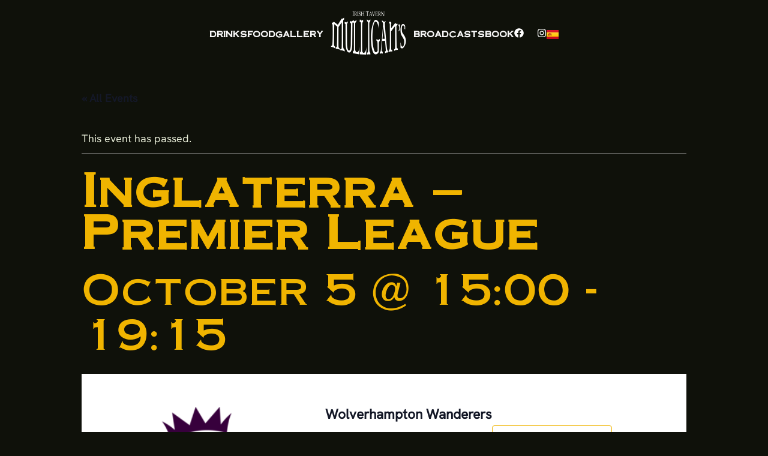

--- FILE ---
content_type: text/html; charset=UTF-8
request_url: https://irishpubvalencia.es/en/evento/inglaterra-premier-league-142/
body_size: 34530
content:
<!DOCTYPE html>
<html lang="en-GB">
<head>
<meta charset="UTF-8">
<meta name="viewport" content="width=device-width, initial-scale=1">
	 <link rel="profile" href="https://gmpg.org/xfn/11"> 
	 <title>Inglaterra &#8211; Premier League &#8211; Irish Pub Valencia</title>
<link rel='stylesheet' id='tribe-events-views-v2-bootstrap-datepicker-styles-css' href='https://irishpubvalencia.es/wp-content/plugins/the-events-calendar/vendor/bootstrap-datepicker/css/bootstrap-datepicker.standalone.min.css?ver=6.3.1' media='all' />
<link rel='stylesheet' id='tec-variables-skeleton-css' href='https://irishpubvalencia.es/wp-content/plugins/the-events-calendar/common/src/resources/css/variables-skeleton.min.css?ver=5.2.1' media='all' />
<link rel='stylesheet' id='tribe-common-skeleton-style-css' href='https://irishpubvalencia.es/wp-content/plugins/the-events-calendar/common/src/resources/css/common-skeleton.min.css?ver=5.2.1' media='all' />
<link rel='stylesheet' id='tribe-tooltipster-css-css' href='https://irishpubvalencia.es/wp-content/plugins/the-events-calendar/common/vendor/tooltipster/tooltipster.bundle.min.css?ver=5.2.1' media='all' />
<link rel='stylesheet' id='tribe-events-views-v2-skeleton-css' href='https://irishpubvalencia.es/wp-content/plugins/the-events-calendar/src/resources/css/views-skeleton.min.css?ver=6.3.1' media='all' />
<link rel='stylesheet' id='tec-variables-full-css' href='https://irishpubvalencia.es/wp-content/plugins/the-events-calendar/common/src/resources/css/variables-full.min.css?ver=5.2.1' media='all' />
<link rel='stylesheet' id='tribe-common-full-style-css' href='https://irishpubvalencia.es/wp-content/plugins/the-events-calendar/common/src/resources/css/common-full.min.css?ver=5.2.1' media='all' />
<link rel='stylesheet' id='tribe-events-views-v2-full-css' href='https://irishpubvalencia.es/wp-content/plugins/the-events-calendar/src/resources/css/views-full.min.css?ver=6.3.1' media='all' />
<link rel='stylesheet' id='tribe-events-views-v2-print-css' href='https://irishpubvalencia.es/wp-content/plugins/the-events-calendar/src/resources/css/views-print.min.css?ver=6.3.1' media='print' />
<link rel='stylesheet' id='tribe-events-pro-views-v2-print-css' href='https://irishpubvalencia.es/wp-content/plugins/events-calendar-pro/src/resources/css/views-print.min.css?ver=6.3.1' media='print' />
<script>
var theplus_ajax_url = "https://irishpubvalencia.es/wp-admin/admin-ajax.php";
		var theplus_ajax_post_url = "https://irishpubvalencia.es/wp-admin/admin-post.php";
		var theplus_nonce = "1e69c1ee1e";
</script>
<meta name='robots' content='max-image-preview:large' />
	<style>img:is([sizes="auto" i], [sizes^="auto," i]) { contain-intrinsic-size: 3000px 1500px }</style>
	<script id="cookieyes" type="text/javascript" src="https://cdn-cookieyes.com/client_data/b733976d87906bf063030438/script.js"></script><link rel="alternate" href="https://irishpubvalencia.es/evento/inglaterra-premier-league-142/" hreflang="es" />
<link rel="alternate" href="https://irishpubvalencia.es/en/evento/inglaterra-premier-league-142/" hreflang="en" />
<link rel='dns-prefetch' href='//www.googletagmanager.com' />
<link rel="alternate" type="application/rss+xml" title="Irish Pub Valencia &raquo; Feed" href="https://irishpubvalencia.es/en/feed/" />
<link rel="alternate" type="application/rss+xml" title="Irish Pub Valencia &raquo; Comments Feed" href="https://irishpubvalencia.es/en/comments/feed/" />
<link rel="alternate" type="text/calendar" title="Irish Pub Valencia &raquo; iCal Feed" href="https://irishpubvalencia.es/en/eventos/?ical=1" />
<link rel="alternate" type="application/rss+xml" title="Irish Pub Valencia &raquo; Inglaterra &#8211; Premier League Comments Feed" href="https://irishpubvalencia.es/en/evento/inglaterra-premier-league-142/feed/" />
<script>
window._wpemojiSettings = {"baseUrl":"https:\/\/s.w.org\/images\/core\/emoji\/16.0.1\/72x72\/","ext":".png","svgUrl":"https:\/\/s.w.org\/images\/core\/emoji\/16.0.1\/svg\/","svgExt":".svg","source":{"concatemoji":"https:\/\/irishpubvalencia.es\/wp-includes\/js\/wp-emoji-release.min.js?ver=6.8.3"}};
/*! This file is auto-generated */
!function(s,n){var o,i,e;function c(e){try{var t={supportTests:e,timestamp:(new Date).valueOf()};sessionStorage.setItem(o,JSON.stringify(t))}catch(e){}}function p(e,t,n){e.clearRect(0,0,e.canvas.width,e.canvas.height),e.fillText(t,0,0);var t=new Uint32Array(e.getImageData(0,0,e.canvas.width,e.canvas.height).data),a=(e.clearRect(0,0,e.canvas.width,e.canvas.height),e.fillText(n,0,0),new Uint32Array(e.getImageData(0,0,e.canvas.width,e.canvas.height).data));return t.every(function(e,t){return e===a[t]})}function u(e,t){e.clearRect(0,0,e.canvas.width,e.canvas.height),e.fillText(t,0,0);for(var n=e.getImageData(16,16,1,1),a=0;a<n.data.length;a++)if(0!==n.data[a])return!1;return!0}function f(e,t,n,a){switch(t){case"flag":return n(e,"\ud83c\udff3\ufe0f\u200d\u26a7\ufe0f","\ud83c\udff3\ufe0f\u200b\u26a7\ufe0f")?!1:!n(e,"\ud83c\udde8\ud83c\uddf6","\ud83c\udde8\u200b\ud83c\uddf6")&&!n(e,"\ud83c\udff4\udb40\udc67\udb40\udc62\udb40\udc65\udb40\udc6e\udb40\udc67\udb40\udc7f","\ud83c\udff4\u200b\udb40\udc67\u200b\udb40\udc62\u200b\udb40\udc65\u200b\udb40\udc6e\u200b\udb40\udc67\u200b\udb40\udc7f");case"emoji":return!a(e,"\ud83e\udedf")}return!1}function g(e,t,n,a){var r="undefined"!=typeof WorkerGlobalScope&&self instanceof WorkerGlobalScope?new OffscreenCanvas(300,150):s.createElement("canvas"),o=r.getContext("2d",{willReadFrequently:!0}),i=(o.textBaseline="top",o.font="600 32px Arial",{});return e.forEach(function(e){i[e]=t(o,e,n,a)}),i}function t(e){var t=s.createElement("script");t.src=e,t.defer=!0,s.head.appendChild(t)}"undefined"!=typeof Promise&&(o="wpEmojiSettingsSupports",i=["flag","emoji"],n.supports={everything:!0,everythingExceptFlag:!0},e=new Promise(function(e){s.addEventListener("DOMContentLoaded",e,{once:!0})}),new Promise(function(t){var n=function(){try{var e=JSON.parse(sessionStorage.getItem(o));if("object"==typeof e&&"number"==typeof e.timestamp&&(new Date).valueOf()<e.timestamp+604800&&"object"==typeof e.supportTests)return e.supportTests}catch(e){}return null}();if(!n){if("undefined"!=typeof Worker&&"undefined"!=typeof OffscreenCanvas&&"undefined"!=typeof URL&&URL.createObjectURL&&"undefined"!=typeof Blob)try{var e="postMessage("+g.toString()+"("+[JSON.stringify(i),f.toString(),p.toString(),u.toString()].join(",")+"));",a=new Blob([e],{type:"text/javascript"}),r=new Worker(URL.createObjectURL(a),{name:"wpTestEmojiSupports"});return void(r.onmessage=function(e){c(n=e.data),r.terminate(),t(n)})}catch(e){}c(n=g(i,f,p,u))}t(n)}).then(function(e){for(var t in e)n.supports[t]=e[t],n.supports.everything=n.supports.everything&&n.supports[t],"flag"!==t&&(n.supports.everythingExceptFlag=n.supports.everythingExceptFlag&&n.supports[t]);n.supports.everythingExceptFlag=n.supports.everythingExceptFlag&&!n.supports.flag,n.DOMReady=!1,n.readyCallback=function(){n.DOMReady=!0}}).then(function(){return e}).then(function(){var e;n.supports.everything||(n.readyCallback(),(e=n.source||{}).concatemoji?t(e.concatemoji):e.wpemoji&&e.twemoji&&(t(e.twemoji),t(e.wpemoji)))}))}((window,document),window._wpemojiSettings);
</script>
<link rel='stylesheet' id='astra-theme-css-css' href='https://irishpubvalencia.es/wp-content/themes/astra/assets/css/minified/main.min.css?ver=4.6.3' media='all' />
<style id='astra-theme-css-inline-css'>
:root{--ast-container-default-xlg-padding:3em;--ast-container-default-lg-padding:3em;--ast-container-default-slg-padding:2em;--ast-container-default-md-padding:3em;--ast-container-default-sm-padding:3em;--ast-container-default-xs-padding:2.4em;--ast-container-default-xxs-padding:1.8em;--ast-code-block-background:#ECEFF3;--ast-comment-inputs-background:#F9FAFB;--ast-normal-container-width:1200px;--ast-narrow-container-width:750px;--ast-blog-title-font-weight:normal;--ast-blog-meta-weight:inherit;}html{font-size:100%;}a{color:#f0b400;}a:hover,a:focus{color:#f0b400;}body,button,input,select,textarea,.ast-button,.ast-custom-button{font-family:-apple-system,BlinkMacSystemFont,Segoe UI,Roboto,Oxygen-Sans,Ubuntu,Cantarell,Helvetica Neue,sans-serif;font-weight:400;font-size:16px;font-size:1rem;line-height:var(--ast-body-line-height,1.65em);}blockquote{color:#969b87;}h1,.entry-content h1,h2,.entry-content h2,h3,.entry-content h3,h4,.entry-content h4,h5,.entry-content h5,h6,.entry-content h6,.site-title,.site-title a{font-weight:600;}.site-title{font-size:26px;font-size:1.625rem;display:block;}.site-header .site-description{font-size:15px;font-size:0.9375rem;display:none;}.entry-title{font-size:26px;font-size:1.625rem;}.archive .ast-article-post .ast-article-inner,.blog .ast-article-post .ast-article-inner,.archive .ast-article-post .ast-article-inner:hover,.blog .ast-article-post .ast-article-inner:hover{overflow:hidden;}h1,.entry-content h1{font-size:40px;font-size:2.5rem;font-weight:600;line-height:1.4em;}h2,.entry-content h2{font-size:32px;font-size:2rem;font-weight:600;line-height:1.3em;}h3,.entry-content h3{font-size:26px;font-size:1.625rem;font-weight:600;line-height:1.3em;}h4,.entry-content h4{font-size:24px;font-size:1.5rem;line-height:1.2em;font-weight:600;}h5,.entry-content h5{font-size:20px;font-size:1.25rem;line-height:1.2em;font-weight:600;}h6,.entry-content h6{font-size:16px;font-size:1rem;line-height:1.25em;font-weight:600;}::selection{background-color:#f0b400;color:#000000;}body,h1,.entry-title a,.entry-content h1,h2,.entry-content h2,h3,.entry-content h3,h4,.entry-content h4,h5,.entry-content h5,h6,.entry-content h6{color:#e1e6d2;}.tagcloud a:hover,.tagcloud a:focus,.tagcloud a.current-item{color:#000000;border-color:#f0b400;background-color:#f0b400;}input:focus,input[type="text"]:focus,input[type="email"]:focus,input[type="url"]:focus,input[type="password"]:focus,input[type="reset"]:focus,input[type="search"]:focus,textarea:focus{border-color:#f0b400;}input[type="radio"]:checked,input[type=reset],input[type="checkbox"]:checked,input[type="checkbox"]:hover:checked,input[type="checkbox"]:focus:checked,input[type=range]::-webkit-slider-thumb{border-color:#f0b400;background-color:#f0b400;box-shadow:none;}.site-footer a:hover + .post-count,.site-footer a:focus + .post-count{background:#f0b400;border-color:#f0b400;}.single .nav-links .nav-previous,.single .nav-links .nav-next{color:#f0b400;}.entry-meta,.entry-meta *{line-height:1.45;color:#f0b400;}.entry-meta a:not(.ast-button):hover,.entry-meta a:not(.ast-button):hover *,.entry-meta a:not(.ast-button):focus,.entry-meta a:not(.ast-button):focus *,.page-links > .page-link,.page-links .page-link:hover,.post-navigation a:hover{color:#f0b400;}#cat option,.secondary .calendar_wrap thead a,.secondary .calendar_wrap thead a:visited{color:#f0b400;}.secondary .calendar_wrap #today,.ast-progress-val span{background:#f0b400;}.secondary a:hover + .post-count,.secondary a:focus + .post-count{background:#f0b400;border-color:#f0b400;}.calendar_wrap #today > a{color:#000000;}.page-links .page-link,.single .post-navigation a{color:#f0b400;}.ast-search-menu-icon .search-form button.search-submit{padding:0 4px;}.ast-search-menu-icon form.search-form{padding-right:0;}.ast-search-menu-icon.slide-search input.search-field{width:0;}.ast-header-search .ast-search-menu-icon.ast-dropdown-active .search-form,.ast-header-search .ast-search-menu-icon.ast-dropdown-active .search-field:focus{transition:all 0.2s;}.search-form input.search-field:focus{outline:none;}.ast-search-menu-icon .search-form button.search-submit:focus,.ast-theme-transparent-header .ast-header-search .ast-dropdown-active .ast-icon,.ast-theme-transparent-header .ast-inline-search .search-field:focus .ast-icon{color:var(--ast-global-color-1);}.ast-header-search .slide-search .search-form{border:2px solid var(--ast-global-color-0);}.ast-header-search .slide-search .search-field{background-color:#fff;}.ast-archive-title{color:#f0b400;}.widget-title,.widget .wp-block-heading{font-size:22px;font-size:1.375rem;color:#f0b400;}.ast-search-menu-icon.slide-search a:focus-visible:focus-visible,.astra-search-icon:focus-visible,#close:focus-visible,a:focus-visible,.ast-menu-toggle:focus-visible,.site .skip-link:focus-visible,.wp-block-loginout input:focus-visible,.wp-block-search.wp-block-search__button-inside .wp-block-search__inside-wrapper,.ast-header-navigation-arrow:focus-visible,.woocommerce .wc-proceed-to-checkout > .checkout-button:focus-visible,.woocommerce .woocommerce-MyAccount-navigation ul li a:focus-visible,.ast-orders-table__row .ast-orders-table__cell:focus-visible,.woocommerce .woocommerce-order-details .order-again > .button:focus-visible,.woocommerce .woocommerce-message a.button.wc-forward:focus-visible,.woocommerce #minus_qty:focus-visible,.woocommerce #plus_qty:focus-visible,a#ast-apply-coupon:focus-visible,.woocommerce .woocommerce-info a:focus-visible,.woocommerce .astra-shop-summary-wrap a:focus-visible,.woocommerce a.wc-forward:focus-visible,#ast-apply-coupon:focus-visible,.woocommerce-js .woocommerce-mini-cart-item a.remove:focus-visible,#close:focus-visible,.button.search-submit:focus-visible,#search_submit:focus,.normal-search:focus-visible{outline-style:dotted;outline-color:inherit;outline-width:thin;}input:focus,input[type="text"]:focus,input[type="email"]:focus,input[type="url"]:focus,input[type="password"]:focus,input[type="reset"]:focus,input[type="search"]:focus,input[type="number"]:focus,textarea:focus,.wp-block-search__input:focus,[data-section="section-header-mobile-trigger"] .ast-button-wrap .ast-mobile-menu-trigger-minimal:focus,.ast-mobile-popup-drawer.active .menu-toggle-close:focus,.woocommerce-ordering select.orderby:focus,#ast-scroll-top:focus,#coupon_code:focus,.woocommerce-page #comment:focus,.woocommerce #reviews #respond input#submit:focus,.woocommerce a.add_to_cart_button:focus,.woocommerce .button.single_add_to_cart_button:focus,.woocommerce .woocommerce-cart-form button:focus,.woocommerce .woocommerce-cart-form__cart-item .quantity .qty:focus,.woocommerce .woocommerce-billing-fields .woocommerce-billing-fields__field-wrapper .woocommerce-input-wrapper > .input-text:focus,.woocommerce #order_comments:focus,.woocommerce #place_order:focus,.woocommerce .woocommerce-address-fields .woocommerce-address-fields__field-wrapper .woocommerce-input-wrapper > .input-text:focus,.woocommerce .woocommerce-MyAccount-content form button:focus,.woocommerce .woocommerce-MyAccount-content .woocommerce-EditAccountForm .woocommerce-form-row .woocommerce-Input.input-text:focus,.woocommerce .ast-woocommerce-container .woocommerce-pagination ul.page-numbers li a:focus,body #content .woocommerce form .form-row .select2-container--default .select2-selection--single:focus,#ast-coupon-code:focus,.woocommerce.woocommerce-js .quantity input[type=number]:focus,.woocommerce-js .woocommerce-mini-cart-item .quantity input[type=number]:focus,.woocommerce p#ast-coupon-trigger:focus{border-style:dotted;border-color:inherit;border-width:thin;}input{outline:none;}.ast-logo-title-inline .site-logo-img{padding-right:1em;}body .ast-oembed-container *{position:absolute;top:0;width:100%;height:100%;left:0;}.ast-single-post-featured-section + article {margin-top: 2em;}.site-content .ast-single-post-featured-section img {width: 100%;overflow: hidden;object-fit: cover;}.ast-separate-container .site-content .ast-single-post-featured-section + article {margin-top: -80px;z-index: 9;position: relative;border-radius: 4px;}@media (min-width: 922px) {.ast-no-sidebar .site-content .ast-article-image-container--wide {margin-left: -120px;margin-right: -120px;max-width: unset;width: unset;}.ast-left-sidebar .site-content .ast-article-image-container--wide,.ast-right-sidebar .site-content .ast-article-image-container--wide {margin-left: -10px;margin-right: -10px;}.site-content .ast-article-image-container--full {margin-left: calc( -50vw + 50%);margin-right: calc( -50vw + 50%);max-width: 100vw;width: 100vw;}.ast-left-sidebar .site-content .ast-article-image-container--full,.ast-right-sidebar .site-content .ast-article-image-container--full {margin-left: -10px;margin-right: -10px;max-width: inherit;width: auto;}}.site > .ast-single-related-posts-container {margin-top: 0;}@media (min-width: 922px) {.ast-desktop .ast-container--narrow {max-width: var(--ast-narrow-container-width);margin: 0 auto;}}@media (max-width:921px){#ast-desktop-header{display:none;}}@media (min-width:922px){#ast-mobile-header{display:none;}}.wp-block-buttons.aligncenter{justify-content:center;}@media (max-width:921px){.ast-theme-transparent-header #primary,.ast-theme-transparent-header #secondary{padding:0;}}@media (max-width:921px){.ast-plain-container.ast-no-sidebar #primary{padding:0;}}.ast-plain-container.ast-no-sidebar #primary{margin-top:0;margin-bottom:0;}@media (min-width:1200px){.ast-plain-container.ast-no-sidebar #primary{margin-top:60px;margin-bottom:60px;}}.wp-block-button.is-style-outline .wp-block-button__link{border-color:#f0b400;}div.wp-block-button.is-style-outline > .wp-block-button__link:not(.has-text-color),div.wp-block-button.wp-block-button__link.is-style-outline:not(.has-text-color){color:#f0b400;}.wp-block-button.is-style-outline .wp-block-button__link:hover,.wp-block-buttons .wp-block-button.is-style-outline .wp-block-button__link:focus,.wp-block-buttons .wp-block-button.is-style-outline > .wp-block-button__link:not(.has-text-color):hover,.wp-block-buttons .wp-block-button.wp-block-button__link.is-style-outline:not(.has-text-color):hover{color:#000000;background-color:#f0b400;border-color:#f0b400;}.post-page-numbers.current .page-link,.ast-pagination .page-numbers.current{color:#000000;border-color:#f0b400;background-color:#f0b400;}.wp-block-button.is-style-outline .wp-block-button__link.wp-element-button,.ast-outline-button{border-color:#f0b400;font-family:inherit;font-weight:500;font-size:16px;font-size:1rem;line-height:1em;}.wp-block-buttons .wp-block-button.is-style-outline > .wp-block-button__link:not(.has-text-color),.wp-block-buttons .wp-block-button.wp-block-button__link.is-style-outline:not(.has-text-color),.ast-outline-button{color:#f0b400;}.wp-block-button.is-style-outline .wp-block-button__link:hover,.wp-block-buttons .wp-block-button.is-style-outline .wp-block-button__link:focus,.wp-block-buttons .wp-block-button.is-style-outline > .wp-block-button__link:not(.has-text-color):hover,.wp-block-buttons .wp-block-button.wp-block-button__link.is-style-outline:not(.has-text-color):hover,.ast-outline-button:hover,.ast-outline-button:focus{color:#000000;background-color:#f0b400;border-color:#f0b400;}.entry-content[ast-blocks-layout] > figure{margin-bottom:1em;}h1.widget-title{font-weight:600;}h2.widget-title{font-weight:600;}h3.widget-title{font-weight:600;}#page{display:flex;flex-direction:column;min-height:100vh;}.ast-404-layout-1 h1.page-title{color:var(--ast-global-color-2);}.single .post-navigation a{line-height:1em;height:inherit;}.error-404 .page-sub-title{font-size:1.5rem;font-weight:inherit;}.search .site-content .content-area .search-form{margin-bottom:0;}#page .site-content{flex-grow:1;}.widget{margin-bottom:1.25em;}#secondary li{line-height:1.5em;}#secondary .wp-block-group h2{margin-bottom:0.7em;}#secondary h2{font-size:1.7rem;}.ast-separate-container .ast-article-post,.ast-separate-container .ast-article-single,.ast-separate-container .comment-respond{padding:3em;}.ast-separate-container .ast-article-single .ast-article-single{padding:0;}.ast-article-single .wp-block-post-template-is-layout-grid{padding-left:0;}.ast-separate-container .comments-title,.ast-narrow-container .comments-title{padding:1.5em 2em;}.ast-page-builder-template .comment-form-textarea,.ast-comment-formwrap .ast-grid-common-col{padding:0;}.ast-comment-formwrap{padding:0;display:inline-flex;column-gap:20px;width:100%;margin-left:0;margin-right:0;}.comments-area textarea#comment:focus,.comments-area textarea#comment:active,.comments-area .ast-comment-formwrap input[type="text"]:focus,.comments-area .ast-comment-formwrap input[type="text"]:active {box-shadow:none;outline:none;}.archive.ast-page-builder-template .entry-header{margin-top:2em;}.ast-page-builder-template .ast-comment-formwrap{width:100%;}.entry-title{margin-bottom:0.5em;}.ast-archive-description p{font-size:inherit;font-weight:inherit;line-height:inherit;}.ast-separate-container .ast-comment-list li.depth-1,.hentry{margin-bottom:2em;}@media (min-width:921px){.ast-left-sidebar.ast-page-builder-template #secondary,.archive.ast-right-sidebar.ast-page-builder-template .site-main{padding-left:20px;padding-right:20px;}}@media (max-width:544px){.ast-comment-formwrap.ast-row{column-gap:10px;display:inline-block;}#ast-commentform .ast-grid-common-col{position:relative;width:100%;}}@media (min-width:1201px){.ast-separate-container .ast-article-post,.ast-separate-container .ast-article-single,.ast-separate-container .ast-author-box,.ast-separate-container .ast-404-layout-1,.ast-separate-container .no-results{padding:3em;}}@media (max-width:921px){.ast-separate-container #primary,.ast-separate-container #secondary{padding:1.5em 0;}#primary,#secondary{padding:1.5em 0;margin:0;}.ast-left-sidebar #content > .ast-container{display:flex;flex-direction:column-reverse;width:100%;}}@media (min-width:922px){.ast-separate-container.ast-right-sidebar #primary,.ast-separate-container.ast-left-sidebar #primary{border:0;}.search-no-results.ast-separate-container #primary{margin-bottom:4em;}}.elementor-button-wrapper .elementor-button{border-style:solid;text-decoration:none;border-top-width:0;border-right-width:0;border-left-width:0;border-bottom-width:0;}body .elementor-button.elementor-size-sm,body .elementor-button.elementor-size-xs,body .elementor-button.elementor-size-md,body .elementor-button.elementor-size-lg,body .elementor-button.elementor-size-xl,body .elementor-button{padding-top:15px;padding-right:30px;padding-bottom:15px;padding-left:30px;}@media (max-width:921px){.elementor-button-wrapper .elementor-button.elementor-size-sm,.elementor-button-wrapper .elementor-button.elementor-size-xs,.elementor-button-wrapper .elementor-button.elementor-size-md,.elementor-button-wrapper .elementor-button.elementor-size-lg,.elementor-button-wrapper .elementor-button.elementor-size-xl,.elementor-button-wrapper .elementor-button{padding-top:14px;padding-right:28px;padding-bottom:14px;padding-left:28px;}}@media (max-width:544px){.elementor-button-wrapper .elementor-button.elementor-size-sm,.elementor-button-wrapper .elementor-button.elementor-size-xs,.elementor-button-wrapper .elementor-button.elementor-size-md,.elementor-button-wrapper .elementor-button.elementor-size-lg,.elementor-button-wrapper .elementor-button.elementor-size-xl,.elementor-button-wrapper .elementor-button{padding-top:12px;padding-right:24px;padding-bottom:12px;padding-left:24px;}}.wp-block-button .wp-block-button__link{color:#000000;}.elementor-button-wrapper .elementor-button{font-weight:500;font-size:16px;font-size:1rem;line-height:1em;}body .elementor-button.elementor-size-sm,body .elementor-button.elementor-size-xs,body .elementor-button.elementor-size-md,body .elementor-button.elementor-size-lg,body .elementor-button.elementor-size-xl,body .elementor-button{font-size:16px;font-size:1rem;}.wp-block-button .wp-block-button__link:hover,.wp-block-button .wp-block-button__link:focus{color:#000000;background-color:#f0b400;border-color:#f0b400;}.elementor-widget-heading h1.elementor-heading-title{line-height:1.4em;}.elementor-widget-heading h2.elementor-heading-title{line-height:1.3em;}.elementor-widget-heading h3.elementor-heading-title{line-height:1.3em;}.elementor-widget-heading h4.elementor-heading-title{line-height:1.2em;}.elementor-widget-heading h5.elementor-heading-title{line-height:1.2em;}.elementor-widget-heading h6.elementor-heading-title{line-height:1.25em;}.wp-block-button .wp-block-button__link,.wp-block-search .wp-block-search__button,body .wp-block-file .wp-block-file__button{border-color:#f0b400;background-color:#f0b400;color:#000000;font-family:inherit;font-weight:500;line-height:1em;font-size:16px;font-size:1rem;padding-top:15px;padding-right:30px;padding-bottom:15px;padding-left:30px;}@media (max-width:921px){.wp-block-button .wp-block-button__link,.wp-block-search .wp-block-search__button,body .wp-block-file .wp-block-file__button{padding-top:14px;padding-right:28px;padding-bottom:14px;padding-left:28px;}}@media (max-width:544px){.wp-block-button .wp-block-button__link,.wp-block-search .wp-block-search__button,body .wp-block-file .wp-block-file__button{padding-top:12px;padding-right:24px;padding-bottom:12px;padding-left:24px;}}.menu-toggle,button,.ast-button,.ast-custom-button,.button,input#submit,input[type="button"],input[type="submit"],input[type="reset"],#comments .submit,.search .search-submit,form[CLASS*="wp-block-search__"].wp-block-search .wp-block-search__inside-wrapper .wp-block-search__button,body .wp-block-file .wp-block-file__button,.search .search-submit,.woocommerce-js a.button,.woocommerce button.button,.woocommerce .woocommerce-message a.button,.woocommerce #respond input#submit.alt,.woocommerce input.button.alt,.woocommerce input.button,.woocommerce input.button:disabled,.woocommerce input.button:disabled[disabled],.woocommerce input.button:disabled:hover,.woocommerce input.button:disabled[disabled]:hover,.woocommerce #respond input#submit,.woocommerce button.button.alt.disabled,.wc-block-grid__products .wc-block-grid__product .wp-block-button__link,.wc-block-grid__product-onsale,[CLASS*="wc-block"] button,.woocommerce-js .astra-cart-drawer .astra-cart-drawer-content .woocommerce-mini-cart__buttons .button:not(.checkout):not(.ast-continue-shopping),.woocommerce-js .astra-cart-drawer .astra-cart-drawer-content .woocommerce-mini-cart__buttons a.checkout,.woocommerce button.button.alt.disabled.wc-variation-selection-needed,[CLASS*="wc-block"] .wc-block-components-button{border-style:solid;border-top-width:0;border-right-width:0;border-left-width:0;border-bottom-width:0;color:#000000;border-color:#f0b400;background-color:#f0b400;padding-top:15px;padding-right:30px;padding-bottom:15px;padding-left:30px;font-family:inherit;font-weight:500;font-size:16px;font-size:1rem;line-height:1em;}button:focus,.menu-toggle:hover,button:hover,.ast-button:hover,.ast-custom-button:hover .button:hover,.ast-custom-button:hover ,input[type=reset]:hover,input[type=reset]:focus,input#submit:hover,input#submit:focus,input[type="button"]:hover,input[type="button"]:focus,input[type="submit"]:hover,input[type="submit"]:focus,form[CLASS*="wp-block-search__"].wp-block-search .wp-block-search__inside-wrapper .wp-block-search__button:hover,form[CLASS*="wp-block-search__"].wp-block-search .wp-block-search__inside-wrapper .wp-block-search__button:focus,body .wp-block-file .wp-block-file__button:hover,body .wp-block-file .wp-block-file__button:focus,.woocommerce-js a.button:hover,.woocommerce button.button:hover,.woocommerce .woocommerce-message a.button:hover,.woocommerce #respond input#submit:hover,.woocommerce #respond input#submit.alt:hover,.woocommerce input.button.alt:hover,.woocommerce input.button:hover,.woocommerce button.button.alt.disabled:hover,.wc-block-grid__products .wc-block-grid__product .wp-block-button__link:hover,[CLASS*="wc-block"] button:hover,.woocommerce-js .astra-cart-drawer .astra-cart-drawer-content .woocommerce-mini-cart__buttons .button:not(.checkout):not(.ast-continue-shopping):hover,.woocommerce-js .astra-cart-drawer .astra-cart-drawer-content .woocommerce-mini-cart__buttons a.checkout:hover,.woocommerce button.button.alt.disabled.wc-variation-selection-needed:hover,[CLASS*="wc-block"] .wc-block-components-button:hover,[CLASS*="wc-block"] .wc-block-components-button:focus{color:#000000;background-color:#f0b400;border-color:#f0b400;}form[CLASS*="wp-block-search__"].wp-block-search .wp-block-search__inside-wrapper .wp-block-search__button.has-icon{padding-top:calc(15px - 3px);padding-right:calc(30px - 3px);padding-bottom:calc(15px - 3px);padding-left:calc(30px - 3px);}@media (max-width:921px){.menu-toggle,button,.ast-button,.ast-custom-button,.button,input#submit,input[type="button"],input[type="submit"],input[type="reset"],#comments .submit,.search .search-submit,form[CLASS*="wp-block-search__"].wp-block-search .wp-block-search__inside-wrapper .wp-block-search__button,body .wp-block-file .wp-block-file__button,.search .search-submit,.woocommerce-js a.button,.woocommerce button.button,.woocommerce .woocommerce-message a.button,.woocommerce #respond input#submit.alt,.woocommerce input.button.alt,.woocommerce input.button,.woocommerce input.button:disabled,.woocommerce input.button:disabled[disabled],.woocommerce input.button:disabled:hover,.woocommerce input.button:disabled[disabled]:hover,.woocommerce #respond input#submit,.woocommerce button.button.alt.disabled,.wc-block-grid__products .wc-block-grid__product .wp-block-button__link,.wc-block-grid__product-onsale,[CLASS*="wc-block"] button,.woocommerce-js .astra-cart-drawer .astra-cart-drawer-content .woocommerce-mini-cart__buttons .button:not(.checkout):not(.ast-continue-shopping),.woocommerce-js .astra-cart-drawer .astra-cart-drawer-content .woocommerce-mini-cart__buttons a.checkout,.woocommerce button.button.alt.disabled.wc-variation-selection-needed,[CLASS*="wc-block"] .wc-block-components-button{padding-top:14px;padding-right:28px;padding-bottom:14px;padding-left:28px;}}@media (max-width:544px){.menu-toggle,button,.ast-button,.ast-custom-button,.button,input#submit,input[type="button"],input[type="submit"],input[type="reset"],#comments .submit,.search .search-submit,form[CLASS*="wp-block-search__"].wp-block-search .wp-block-search__inside-wrapper .wp-block-search__button,body .wp-block-file .wp-block-file__button,.search .search-submit,.woocommerce-js a.button,.woocommerce button.button,.woocommerce .woocommerce-message a.button,.woocommerce #respond input#submit.alt,.woocommerce input.button.alt,.woocommerce input.button,.woocommerce input.button:disabled,.woocommerce input.button:disabled[disabled],.woocommerce input.button:disabled:hover,.woocommerce input.button:disabled[disabled]:hover,.woocommerce #respond input#submit,.woocommerce button.button.alt.disabled,.wc-block-grid__products .wc-block-grid__product .wp-block-button__link,.wc-block-grid__product-onsale,[CLASS*="wc-block"] button,.woocommerce-js .astra-cart-drawer .astra-cart-drawer-content .woocommerce-mini-cart__buttons .button:not(.checkout):not(.ast-continue-shopping),.woocommerce-js .astra-cart-drawer .astra-cart-drawer-content .woocommerce-mini-cart__buttons a.checkout,.woocommerce button.button.alt.disabled.wc-variation-selection-needed,[CLASS*="wc-block"] .wc-block-components-button{padding-top:12px;padding-right:24px;padding-bottom:12px;padding-left:24px;}}@media (max-width:921px){.ast-mobile-header-stack .main-header-bar .ast-search-menu-icon{display:inline-block;}.ast-header-break-point.ast-header-custom-item-outside .ast-mobile-header-stack .main-header-bar .ast-search-icon{margin:0;}.ast-comment-avatar-wrap img{max-width:2.5em;}.ast-comment-meta{padding:0 1.8888em 1.3333em;}.ast-separate-container .ast-comment-list li.depth-1{padding:1.5em 2.14em;}.ast-separate-container .comment-respond{padding:2em 2.14em;}}@media (min-width:544px){.ast-container{max-width:100%;}}@media (max-width:544px){.ast-separate-container .ast-article-post,.ast-separate-container .ast-article-single,.ast-separate-container .comments-title,.ast-separate-container .ast-archive-description{padding:1.5em 1em;}.ast-separate-container #content .ast-container{padding-left:0.54em;padding-right:0.54em;}.ast-separate-container .ast-comment-list .bypostauthor{padding:.5em;}.ast-search-menu-icon.ast-dropdown-active .search-field{width:170px;}}.ast-separate-container{background-color:var(--ast-global-color-4);;background-image:none;;}@media (max-width:921px){.site-title{display:block;}.site-header .site-description{display:none;}h1,.entry-content h1{font-size:30px;}h2,.entry-content h2{font-size:25px;}h3,.entry-content h3{font-size:20px;}}@media (max-width:544px){.site-title{display:block;}.site-header .site-description{display:none;}h1,.entry-content h1{font-size:30px;}h2,.entry-content h2{font-size:25px;}h3,.entry-content h3{font-size:20px;}}@media (max-width:921px){html{font-size:91.2%;}}@media (max-width:544px){html{font-size:91.2%;}}@media (min-width:922px){.ast-container{max-width:1240px;}}@media (min-width:922px){.site-content .ast-container{display:flex;}}@media (max-width:921px){.site-content .ast-container{flex-direction:column;}}@media (min-width:922px){.main-header-menu .sub-menu .menu-item.ast-left-align-sub-menu:hover > .sub-menu,.main-header-menu .sub-menu .menu-item.ast-left-align-sub-menu.focus > .sub-menu{margin-left:-0px;}}.entry-content li > p{margin-bottom:0;}.site .comments-area{padding-bottom:3em;}.wp-block-file {display: flex;align-items: center;flex-wrap: wrap;justify-content: space-between;}.wp-block-pullquote {border: none;}.wp-block-pullquote blockquote::before {content: "\201D";font-family: "Helvetica",sans-serif;display: flex;transform: rotate( 180deg );font-size: 6rem;font-style: normal;line-height: 1;font-weight: bold;align-items: center;justify-content: center;}.has-text-align-right > blockquote::before {justify-content: flex-start;}.has-text-align-left > blockquote::before {justify-content: flex-end;}figure.wp-block-pullquote.is-style-solid-color blockquote {max-width: 100%;text-align: inherit;}html body {--wp--custom--ast-default-block-top-padding: 3em;--wp--custom--ast-default-block-right-padding: 3em;--wp--custom--ast-default-block-bottom-padding: 3em;--wp--custom--ast-default-block-left-padding: 3em;--wp--custom--ast-container-width: 1200px;--wp--custom--ast-content-width-size: 1200px;--wp--custom--ast-wide-width-size: calc(1200px + var(--wp--custom--ast-default-block-left-padding) + var(--wp--custom--ast-default-block-right-padding));}.ast-narrow-container {--wp--custom--ast-content-width-size: 750px;--wp--custom--ast-wide-width-size: 750px;}@media(max-width: 921px) {html body {--wp--custom--ast-default-block-top-padding: 3em;--wp--custom--ast-default-block-right-padding: 2em;--wp--custom--ast-default-block-bottom-padding: 3em;--wp--custom--ast-default-block-left-padding: 2em;}}@media(max-width: 544px) {html body {--wp--custom--ast-default-block-top-padding: 3em;--wp--custom--ast-default-block-right-padding: 1.5em;--wp--custom--ast-default-block-bottom-padding: 3em;--wp--custom--ast-default-block-left-padding: 1.5em;}}.entry-content > .wp-block-group,.entry-content > .wp-block-cover,.entry-content > .wp-block-columns {padding-top: var(--wp--custom--ast-default-block-top-padding);padding-right: var(--wp--custom--ast-default-block-right-padding);padding-bottom: var(--wp--custom--ast-default-block-bottom-padding);padding-left: var(--wp--custom--ast-default-block-left-padding);}.ast-plain-container.ast-no-sidebar .entry-content > .alignfull,.ast-page-builder-template .ast-no-sidebar .entry-content > .alignfull {margin-left: calc( -50vw + 50%);margin-right: calc( -50vw + 50%);max-width: 100vw;width: 100vw;}.ast-plain-container.ast-no-sidebar .entry-content .alignfull .alignfull,.ast-page-builder-template.ast-no-sidebar .entry-content .alignfull .alignfull,.ast-plain-container.ast-no-sidebar .entry-content .alignfull .alignwide,.ast-page-builder-template.ast-no-sidebar .entry-content .alignfull .alignwide,.ast-plain-container.ast-no-sidebar .entry-content .alignwide .alignfull,.ast-page-builder-template.ast-no-sidebar .entry-content .alignwide .alignfull,.ast-plain-container.ast-no-sidebar .entry-content .alignwide .alignwide,.ast-page-builder-template.ast-no-sidebar .entry-content .alignwide .alignwide,.ast-plain-container.ast-no-sidebar .entry-content .wp-block-column .alignfull,.ast-page-builder-template.ast-no-sidebar .entry-content .wp-block-column .alignfull,.ast-plain-container.ast-no-sidebar .entry-content .wp-block-column .alignwide,.ast-page-builder-template.ast-no-sidebar .entry-content .wp-block-column .alignwide {margin-left: auto;margin-right: auto;width: 100%;}[ast-blocks-layout] .wp-block-separator:not(.is-style-dots) {height: 0;}[ast-blocks-layout] .wp-block-separator {margin: 20px auto;}[ast-blocks-layout] .wp-block-separator:not(.is-style-wide):not(.is-style-dots) {max-width: 100px;}[ast-blocks-layout] .wp-block-separator.has-background {padding: 0;}.entry-content[ast-blocks-layout] > * {max-width: var(--wp--custom--ast-content-width-size);margin-left: auto;margin-right: auto;}.entry-content[ast-blocks-layout] > .alignwide {max-width: var(--wp--custom--ast-wide-width-size);}.entry-content[ast-blocks-layout] .alignfull {max-width: none;}.entry-content .wp-block-columns {margin-bottom: 0;}blockquote {margin: 1.5em;border-color: rgba(0,0,0,0.05);}.wp-block-quote:not(.has-text-align-right):not(.has-text-align-center) {border-left: 5px solid rgba(0,0,0,0.05);}.has-text-align-right > blockquote,blockquote.has-text-align-right {border-right: 5px solid rgba(0,0,0,0.05);}.has-text-align-left > blockquote,blockquote.has-text-align-left {border-left: 5px solid rgba(0,0,0,0.05);}.wp-block-site-tagline,.wp-block-latest-posts .read-more {margin-top: 15px;}.wp-block-loginout p label {display: block;}.wp-block-loginout p:not(.login-remember):not(.login-submit) input {width: 100%;}.wp-block-loginout input:focus {border-color: transparent;}.wp-block-loginout input:focus {outline: thin dotted;}.entry-content .wp-block-media-text .wp-block-media-text__content {padding: 0 0 0 8%;}.entry-content .wp-block-media-text.has-media-on-the-right .wp-block-media-text__content {padding: 0 8% 0 0;}.entry-content .wp-block-media-text.has-background .wp-block-media-text__content {padding: 8%;}.entry-content .wp-block-cover:not([class*="background-color"]) .wp-block-cover__inner-container,.entry-content .wp-block-cover:not([class*="background-color"]) .wp-block-cover-image-text,.entry-content .wp-block-cover:not([class*="background-color"]) .wp-block-cover-text,.entry-content .wp-block-cover-image:not([class*="background-color"]) .wp-block-cover__inner-container,.entry-content .wp-block-cover-image:not([class*="background-color"]) .wp-block-cover-image-text,.entry-content .wp-block-cover-image:not([class*="background-color"]) .wp-block-cover-text {color: var(--ast-global-color-5);}.wp-block-loginout .login-remember input {width: 1.1rem;height: 1.1rem;margin: 0 5px 4px 0;vertical-align: middle;}.wp-block-latest-posts > li > *:first-child,.wp-block-latest-posts:not(.is-grid) > li:first-child {margin-top: 0;}.wp-block-search__inside-wrapper .wp-block-search__input {padding: 0 10px;color: var(--ast-global-color-3);background: var(--ast-global-color-5);border-color: var(--ast-border-color);}.wp-block-latest-posts .read-more {margin-bottom: 1.5em;}.wp-block-search__no-button .wp-block-search__inside-wrapper .wp-block-search__input {padding-top: 5px;padding-bottom: 5px;}.wp-block-latest-posts .wp-block-latest-posts__post-date,.wp-block-latest-posts .wp-block-latest-posts__post-author {font-size: 1rem;}.wp-block-latest-posts > li > *,.wp-block-latest-posts:not(.is-grid) > li {margin-top: 12px;margin-bottom: 12px;}.ast-page-builder-template .entry-content[ast-blocks-layout] > *,.ast-page-builder-template .entry-content[ast-blocks-layout] > .alignfull > * {max-width: none;}.ast-page-builder-template .entry-content[ast-blocks-layout] > .alignwide > * {max-width: var(--wp--custom--ast-wide-width-size);}.ast-page-builder-template .entry-content[ast-blocks-layout] > .inherit-container-width > *,.ast-page-builder-template .entry-content[ast-blocks-layout] > * > *,.entry-content[ast-blocks-layout] > .wp-block-cover .wp-block-cover__inner-container {max-width: var(--wp--custom--ast-content-width-size);margin-left: auto;margin-right: auto;}.entry-content[ast-blocks-layout] .wp-block-cover:not(.alignleft):not(.alignright) {width: auto;}@media(max-width: 1200px) {.ast-separate-container .entry-content > .alignfull,.ast-separate-container .entry-content[ast-blocks-layout] > .alignwide,.ast-plain-container .entry-content[ast-blocks-layout] > .alignwide,.ast-plain-container .entry-content .alignfull {margin-left: calc(-1 * min(var(--ast-container-default-xlg-padding),20px)) ;margin-right: calc(-1 * min(var(--ast-container-default-xlg-padding),20px));}}@media(min-width: 1201px) {.ast-separate-container .entry-content > .alignfull {margin-left: calc(-1 * var(--ast-container-default-xlg-padding) );margin-right: calc(-1 * var(--ast-container-default-xlg-padding) );}.ast-separate-container .entry-content[ast-blocks-layout] > .alignwide,.ast-plain-container .entry-content[ast-blocks-layout] > .alignwide {margin-left: calc(-1 * var(--wp--custom--ast-default-block-left-padding) );margin-right: calc(-1 * var(--wp--custom--ast-default-block-right-padding) );}}@media(min-width: 921px) {.ast-separate-container .entry-content .wp-block-group.alignwide:not(.inherit-container-width) > :where(:not(.alignleft):not(.alignright)),.ast-plain-container .entry-content .wp-block-group.alignwide:not(.inherit-container-width) > :where(:not(.alignleft):not(.alignright)) {max-width: calc( var(--wp--custom--ast-content-width-size) + 80px );}.ast-plain-container.ast-right-sidebar .entry-content[ast-blocks-layout] .alignfull,.ast-plain-container.ast-left-sidebar .entry-content[ast-blocks-layout] .alignfull {margin-left: -60px;margin-right: -60px;}}@media(min-width: 544px) {.entry-content > .alignleft {margin-right: 20px;}.entry-content > .alignright {margin-left: 20px;}}@media (max-width:544px){.wp-block-columns .wp-block-column:not(:last-child){margin-bottom:20px;}.wp-block-latest-posts{margin:0;}}@media( max-width: 600px ) {.entry-content .wp-block-media-text .wp-block-media-text__content,.entry-content .wp-block-media-text.has-media-on-the-right .wp-block-media-text__content {padding: 8% 0 0;}.entry-content .wp-block-media-text.has-background .wp-block-media-text__content {padding: 8%;}}.ast-page-builder-template .entry-header {padding-left: 0;}.ast-narrow-container .site-content .wp-block-uagb-image--align-full .wp-block-uagb-image__figure {max-width: 100%;margin-left: auto;margin-right: auto;}.entry-content ul,.entry-content ol {padding: revert;margin: revert;}:root .has-ast-global-color-0-color{color:var(--ast-global-color-0);}:root .has-ast-global-color-0-background-color{background-color:var(--ast-global-color-0);}:root .wp-block-button .has-ast-global-color-0-color{color:var(--ast-global-color-0);}:root .wp-block-button .has-ast-global-color-0-background-color{background-color:var(--ast-global-color-0);}:root .has-ast-global-color-1-color{color:var(--ast-global-color-1);}:root .has-ast-global-color-1-background-color{background-color:var(--ast-global-color-1);}:root .wp-block-button .has-ast-global-color-1-color{color:var(--ast-global-color-1);}:root .wp-block-button .has-ast-global-color-1-background-color{background-color:var(--ast-global-color-1);}:root .has-ast-global-color-2-color{color:var(--ast-global-color-2);}:root .has-ast-global-color-2-background-color{background-color:var(--ast-global-color-2);}:root .wp-block-button .has-ast-global-color-2-color{color:var(--ast-global-color-2);}:root .wp-block-button .has-ast-global-color-2-background-color{background-color:var(--ast-global-color-2);}:root .has-ast-global-color-3-color{color:var(--ast-global-color-3);}:root .has-ast-global-color-3-background-color{background-color:var(--ast-global-color-3);}:root .wp-block-button .has-ast-global-color-3-color{color:var(--ast-global-color-3);}:root .wp-block-button .has-ast-global-color-3-background-color{background-color:var(--ast-global-color-3);}:root .has-ast-global-color-4-color{color:var(--ast-global-color-4);}:root .has-ast-global-color-4-background-color{background-color:var(--ast-global-color-4);}:root .wp-block-button .has-ast-global-color-4-color{color:var(--ast-global-color-4);}:root .wp-block-button .has-ast-global-color-4-background-color{background-color:var(--ast-global-color-4);}:root .has-ast-global-color-5-color{color:var(--ast-global-color-5);}:root .has-ast-global-color-5-background-color{background-color:var(--ast-global-color-5);}:root .wp-block-button .has-ast-global-color-5-color{color:var(--ast-global-color-5);}:root .wp-block-button .has-ast-global-color-5-background-color{background-color:var(--ast-global-color-5);}:root .has-ast-global-color-6-color{color:var(--ast-global-color-6);}:root .has-ast-global-color-6-background-color{background-color:var(--ast-global-color-6);}:root .wp-block-button .has-ast-global-color-6-color{color:var(--ast-global-color-6);}:root .wp-block-button .has-ast-global-color-6-background-color{background-color:var(--ast-global-color-6);}:root .has-ast-global-color-7-color{color:var(--ast-global-color-7);}:root .has-ast-global-color-7-background-color{background-color:var(--ast-global-color-7);}:root .wp-block-button .has-ast-global-color-7-color{color:var(--ast-global-color-7);}:root .wp-block-button .has-ast-global-color-7-background-color{background-color:var(--ast-global-color-7);}:root .has-ast-global-color-8-color{color:var(--ast-global-color-8);}:root .has-ast-global-color-8-background-color{background-color:var(--ast-global-color-8);}:root .wp-block-button .has-ast-global-color-8-color{color:var(--ast-global-color-8);}:root .wp-block-button .has-ast-global-color-8-background-color{background-color:var(--ast-global-color-8);}:root{--ast-global-color-0:#f0b400;--ast-global-color-1:#f0b400;--ast-global-color-2:#f0b400;--ast-global-color-3:#f0b400;--ast-global-color-4:#f0b400;--ast-global-color-5:#FFFFFF;--ast-global-color-6:#ADB6BE;--ast-global-color-7:#111111;--ast-global-color-8:#111111;}:root {--ast-border-color : #7c8a53;}.ast-single-entry-banner {-js-display: flex;display: flex;flex-direction: column;justify-content: center;text-align: center;position: relative;background: #eeeeee;}.ast-single-entry-banner[data-banner-layout="layout-1"] {max-width: 1200px;background: inherit;padding: 20px 0;}.ast-single-entry-banner[data-banner-width-type="custom"] {margin: 0 auto;width: 100%;}.ast-single-entry-banner + .site-content .entry-header {margin-bottom: 0;}.site .ast-author-avatar {--ast-author-avatar-size: ;}a.ast-underline-text {text-decoration: underline;}.ast-container > .ast-terms-link {position: relative;display: block;}a.ast-button.ast-badge-tax {padding: 4px 8px;border-radius: 3px;font-size: inherit;}header.entry-header .entry-title{font-weight:600;font-size:32px;font-size:2rem;}header.entry-header > *:not(:last-child){margin-bottom:10px;}header.entry-header .post-thumb-img-content{text-align:center;}header.entry-header .post-thumb img,.ast-single-post-featured-section.post-thumb img{aspect-ratio:16/9;}.ast-archive-entry-banner {-js-display: flex;display: flex;flex-direction: column;justify-content: center;text-align: center;position: relative;background: #eeeeee;}.ast-archive-entry-banner[data-banner-width-type="custom"] {margin: 0 auto;width: 100%;}.ast-archive-entry-banner[data-banner-layout="layout-1"] {background: inherit;padding: 20px 0;text-align: left;}body.archive .ast-archive-description{max-width:1200px;width:100%;text-align:left;padding-top:3em;padding-right:3em;padding-bottom:3em;padding-left:3em;}body.archive .ast-archive-description .ast-archive-title,body.archive .ast-archive-description .ast-archive-title *{font-weight:600;font-size:32px;font-size:2rem;}body.archive .ast-archive-description > *:not(:last-child){margin-bottom:10px;}@media (max-width:921px){body.archive .ast-archive-description{text-align:left;}}@media (max-width:544px){body.archive .ast-archive-description{text-align:left;}}.ast-breadcrumbs .trail-browse,.ast-breadcrumbs .trail-items,.ast-breadcrumbs .trail-items li{display:inline-block;margin:0;padding:0;border:none;background:inherit;text-indent:0;text-decoration:none;}.ast-breadcrumbs .trail-browse{font-size:inherit;font-style:inherit;font-weight:inherit;color:inherit;}.ast-breadcrumbs .trail-items{list-style:none;}.trail-items li::after{padding:0 0.3em;content:"\00bb";}.trail-items li:last-of-type::after{display:none;}h1,.entry-content h1,h2,.entry-content h2,h3,.entry-content h3,h4,.entry-content h4,h5,.entry-content h5,h6,.entry-content h6{color:#f0b400;}.entry-title a{color:#f0b400;}@media (max-width:921px){.ast-builder-grid-row-container.ast-builder-grid-row-tablet-3-firstrow .ast-builder-grid-row > *:first-child,.ast-builder-grid-row-container.ast-builder-grid-row-tablet-3-lastrow .ast-builder-grid-row > *:last-child{grid-column:1 / -1;}}@media (max-width:544px){.ast-builder-grid-row-container.ast-builder-grid-row-mobile-3-firstrow .ast-builder-grid-row > *:first-child,.ast-builder-grid-row-container.ast-builder-grid-row-mobile-3-lastrow .ast-builder-grid-row > *:last-child{grid-column:1 / -1;}}.ast-builder-layout-element[data-section="title_tagline"]{display:flex;}@media (max-width:921px){.ast-header-break-point .ast-builder-layout-element[data-section="title_tagline"]{display:flex;}}@media (max-width:544px){.ast-header-break-point .ast-builder-layout-element[data-section="title_tagline"]{display:flex;}}.ast-builder-menu-1{font-family:inherit;font-weight:inherit;}.ast-builder-menu-1 .menu-item > .menu-link{color:var(--ast-global-color-3);}.ast-builder-menu-1 .menu-item > .ast-menu-toggle{color:var(--ast-global-color-3);}.ast-builder-menu-1 .menu-item:hover > .menu-link,.ast-builder-menu-1 .inline-on-mobile .menu-item:hover > .ast-menu-toggle{color:var(--ast-global-color-1);}.ast-builder-menu-1 .menu-item:hover > .ast-menu-toggle{color:var(--ast-global-color-1);}.ast-builder-menu-1 .menu-item.current-menu-item > .menu-link,.ast-builder-menu-1 .inline-on-mobile .menu-item.current-menu-item > .ast-menu-toggle,.ast-builder-menu-1 .current-menu-ancestor > .menu-link{color:var(--ast-global-color-1);}.ast-builder-menu-1 .menu-item.current-menu-item > .ast-menu-toggle{color:var(--ast-global-color-1);}.ast-builder-menu-1 .sub-menu,.ast-builder-menu-1 .inline-on-mobile .sub-menu{border-top-width:2px;border-bottom-width:0px;border-right-width:0px;border-left-width:0px;border-color:#f0b400;border-style:solid;}.ast-builder-menu-1 .main-header-menu > .menu-item > .sub-menu,.ast-builder-menu-1 .main-header-menu > .menu-item > .astra-full-megamenu-wrapper{margin-top:0px;}.ast-desktop .ast-builder-menu-1 .main-header-menu > .menu-item > .sub-menu:before,.ast-desktop .ast-builder-menu-1 .main-header-menu > .menu-item > .astra-full-megamenu-wrapper:before{height:calc( 0px + 5px );}.ast-desktop .ast-builder-menu-1 .menu-item .sub-menu .menu-link{border-style:none;}@media (max-width:921px){.ast-header-break-point .ast-builder-menu-1 .menu-item.menu-item-has-children > .ast-menu-toggle{top:0;}.ast-builder-menu-1 .inline-on-mobile .menu-item.menu-item-has-children > .ast-menu-toggle{right:-15px;}.ast-builder-menu-1 .menu-item-has-children > .menu-link:after{content:unset;}.ast-builder-menu-1 .main-header-menu > .menu-item > .sub-menu,.ast-builder-menu-1 .main-header-menu > .menu-item > .astra-full-megamenu-wrapper{margin-top:0;}}@media (max-width:544px){.ast-header-break-point .ast-builder-menu-1 .menu-item.menu-item-has-children > .ast-menu-toggle{top:0;}.ast-builder-menu-1 .main-header-menu > .menu-item > .sub-menu,.ast-builder-menu-1 .main-header-menu > .menu-item > .astra-full-megamenu-wrapper{margin-top:0;}}.ast-builder-menu-1{display:flex;}@media (max-width:921px){.ast-header-break-point .ast-builder-menu-1{display:flex;}}@media (max-width:544px){.ast-header-break-point .ast-builder-menu-1{display:flex;}}.site-below-footer-wrap{padding-top:20px;padding-bottom:20px;}.site-below-footer-wrap[data-section="section-below-footer-builder"]{background-color:var(--ast-global-color-5);;min-height:80px;border-style:solid;border-width:0px;border-top-width:1px;border-top-color:var(--ast-global-color-6);}.site-below-footer-wrap[data-section="section-below-footer-builder"] .ast-builder-grid-row{max-width:1200px;min-height:80px;margin-left:auto;margin-right:auto;}.site-below-footer-wrap[data-section="section-below-footer-builder"] .ast-builder-grid-row,.site-below-footer-wrap[data-section="section-below-footer-builder"] .site-footer-section{align-items:flex-start;}.site-below-footer-wrap[data-section="section-below-footer-builder"].ast-footer-row-inline .site-footer-section{display:flex;margin-bottom:0;}.ast-builder-grid-row-full .ast-builder-grid-row{grid-template-columns:1fr;}@media (max-width:921px){.site-below-footer-wrap[data-section="section-below-footer-builder"].ast-footer-row-tablet-inline .site-footer-section{display:flex;margin-bottom:0;}.site-below-footer-wrap[data-section="section-below-footer-builder"].ast-footer-row-tablet-stack .site-footer-section{display:block;margin-bottom:10px;}.ast-builder-grid-row-container.ast-builder-grid-row-tablet-full .ast-builder-grid-row{grid-template-columns:1fr;}}@media (max-width:544px){.site-below-footer-wrap[data-section="section-below-footer-builder"].ast-footer-row-mobile-inline .site-footer-section{display:flex;margin-bottom:0;}.site-below-footer-wrap[data-section="section-below-footer-builder"].ast-footer-row-mobile-stack .site-footer-section{display:block;margin-bottom:10px;}.ast-builder-grid-row-container.ast-builder-grid-row-mobile-full .ast-builder-grid-row{grid-template-columns:1fr;}}.site-below-footer-wrap[data-section="section-below-footer-builder"]{display:grid;}@media (max-width:921px){.ast-header-break-point .site-below-footer-wrap[data-section="section-below-footer-builder"]{display:grid;}}@media (max-width:544px){.ast-header-break-point .site-below-footer-wrap[data-section="section-below-footer-builder"]{display:grid;}}.ast-footer-copyright{text-align:center;}.ast-footer-copyright {color:var(--ast-global-color-3);}@media (max-width:921px){.ast-footer-copyright{text-align:center;}}@media (max-width:544px){.ast-footer-copyright{text-align:center;}}.ast-footer-copyright {font-size:16px;font-size:1rem;}.ast-footer-copyright.ast-builder-layout-element{display:flex;}@media (max-width:921px){.ast-header-break-point .ast-footer-copyright.ast-builder-layout-element{display:flex;}}@media (max-width:544px){.ast-header-break-point .ast-footer-copyright.ast-builder-layout-element{display:flex;}}.footer-widget-area.widget-area.site-footer-focus-item{width:auto;}.elementor-template-full-width .ast-container{display:block;}.elementor-screen-only,.screen-reader-text,.screen-reader-text span,.ui-helper-hidden-accessible{top:0 !important;}@media (max-width:544px){.elementor-element .elementor-wc-products .woocommerce[class*="columns-"] ul.products li.product{width:auto;margin:0;}.elementor-element .woocommerce .woocommerce-result-count{float:none;}}.ast-header-break-point .main-header-bar{border-bottom-width:1px;}@media (min-width:922px){.main-header-bar{border-bottom-width:1px;}}.main-header-menu .menu-item, #astra-footer-menu .menu-item, .main-header-bar .ast-masthead-custom-menu-items{-js-display:flex;display:flex;-webkit-box-pack:center;-webkit-justify-content:center;-moz-box-pack:center;-ms-flex-pack:center;justify-content:center;-webkit-box-orient:vertical;-webkit-box-direction:normal;-webkit-flex-direction:column;-moz-box-orient:vertical;-moz-box-direction:normal;-ms-flex-direction:column;flex-direction:column;}.main-header-menu > .menu-item > .menu-link, #astra-footer-menu > .menu-item > .menu-link{height:100%;-webkit-box-align:center;-webkit-align-items:center;-moz-box-align:center;-ms-flex-align:center;align-items:center;-js-display:flex;display:flex;}.ast-header-break-point .main-navigation ul .menu-item .menu-link .icon-arrow:first-of-type svg{top:.2em;margin-top:0px;margin-left:0px;width:.65em;transform:translate(0, -2px) rotateZ(270deg);}.ast-mobile-popup-content .ast-submenu-expanded > .ast-menu-toggle{transform:rotateX(180deg);overflow-y:auto;}@media (min-width:922px){.ast-builder-menu .main-navigation > ul > li:last-child a{margin-right:0;}}.ast-separate-container .ast-article-inner{background-color:transparent;background-image:none;}.ast-separate-container .ast-article-post{background-color:var(--ast-global-color-5);;background-image:none;;}@media (max-width:921px){.ast-separate-container .ast-article-post{background-color:var(--ast-global-color-5);;background-image:none;;}}@media (max-width:544px){.ast-separate-container .ast-article-post{background-color:var(--ast-global-color-5);;background-image:none;;}}.ast-separate-container .ast-article-single:not(.ast-related-post), .woocommerce.ast-separate-container .ast-woocommerce-container, .ast-separate-container .error-404, .ast-separate-container .no-results, .single.ast-separate-container .site-main .ast-author-meta, .ast-separate-container .related-posts-title-wrapper,.ast-separate-container .comments-count-wrapper, .ast-box-layout.ast-plain-container .site-content,.ast-padded-layout.ast-plain-container .site-content, .ast-separate-container .ast-archive-description, .ast-separate-container .comments-area .comment-respond, .ast-separate-container .comments-area .ast-comment-list li, .ast-separate-container .comments-area .comments-title{background-color:var(--ast-global-color-5);;background-image:none;;}@media (max-width:921px){.ast-separate-container .ast-article-single:not(.ast-related-post), .woocommerce.ast-separate-container .ast-woocommerce-container, .ast-separate-container .error-404, .ast-separate-container .no-results, .single.ast-separate-container .site-main .ast-author-meta, .ast-separate-container .related-posts-title-wrapper,.ast-separate-container .comments-count-wrapper, .ast-box-layout.ast-plain-container .site-content,.ast-padded-layout.ast-plain-container .site-content, .ast-separate-container .ast-archive-description{background-color:var(--ast-global-color-5);;background-image:none;;}}@media (max-width:544px){.ast-separate-container .ast-article-single:not(.ast-related-post), .woocommerce.ast-separate-container .ast-woocommerce-container, .ast-separate-container .error-404, .ast-separate-container .no-results, .single.ast-separate-container .site-main .ast-author-meta, .ast-separate-container .related-posts-title-wrapper,.ast-separate-container .comments-count-wrapper, .ast-box-layout.ast-plain-container .site-content,.ast-padded-layout.ast-plain-container .site-content, .ast-separate-container .ast-archive-description{background-color:var(--ast-global-color-5);;background-image:none;;}}.ast-separate-container.ast-two-container #secondary .widget{background-color:var(--ast-global-color-5);;background-image:none;;}@media (max-width:921px){.ast-separate-container.ast-two-container #secondary .widget{background-color:var(--ast-global-color-5);;background-image:none;;}}@media (max-width:544px){.ast-separate-container.ast-two-container #secondary .widget{background-color:var(--ast-global-color-5);;background-image:none;;}}.ast-plain-container, .ast-page-builder-template{background-color:var(--ast-global-color-5);;background-image:none;;}@media (max-width:921px){.ast-plain-container, .ast-page-builder-template{background-color:var(--ast-global-color-5);;background-image:none;;}}@media (max-width:544px){.ast-plain-container, .ast-page-builder-template{background-color:var(--ast-global-color-5);;background-image:none;;}}.ast-mobile-header-content > *,.ast-desktop-header-content > * {padding: 10px 0;height: auto;}.ast-mobile-header-content > *:first-child,.ast-desktop-header-content > *:first-child {padding-top: 10px;}.ast-mobile-header-content > .ast-builder-menu,.ast-desktop-header-content > .ast-builder-menu {padding-top: 0;}.ast-mobile-header-content > *:last-child,.ast-desktop-header-content > *:last-child {padding-bottom: 0;}.ast-mobile-header-content .ast-search-menu-icon.ast-inline-search label,.ast-desktop-header-content .ast-search-menu-icon.ast-inline-search label {width: 100%;}.ast-desktop-header-content .main-header-bar-navigation .ast-submenu-expanded > .ast-menu-toggle::before {transform: rotateX(180deg);}#ast-desktop-header .ast-desktop-header-content,.ast-mobile-header-content .ast-search-icon,.ast-desktop-header-content .ast-search-icon,.ast-mobile-header-wrap .ast-mobile-header-content,.ast-main-header-nav-open.ast-popup-nav-open .ast-mobile-header-wrap .ast-mobile-header-content,.ast-main-header-nav-open.ast-popup-nav-open .ast-desktop-header-content {display: none;}.ast-main-header-nav-open.ast-header-break-point #ast-desktop-header .ast-desktop-header-content,.ast-main-header-nav-open.ast-header-break-point .ast-mobile-header-wrap .ast-mobile-header-content {display: block;}.ast-desktop .ast-desktop-header-content .astra-menu-animation-slide-up > .menu-item > .sub-menu,.ast-desktop .ast-desktop-header-content .astra-menu-animation-slide-up > .menu-item .menu-item > .sub-menu,.ast-desktop .ast-desktop-header-content .astra-menu-animation-slide-down > .menu-item > .sub-menu,.ast-desktop .ast-desktop-header-content .astra-menu-animation-slide-down > .menu-item .menu-item > .sub-menu,.ast-desktop .ast-desktop-header-content .astra-menu-animation-fade > .menu-item > .sub-menu,.ast-desktop .ast-desktop-header-content .astra-menu-animation-fade > .menu-item .menu-item > .sub-menu {opacity: 1;visibility: visible;}.ast-hfb-header.ast-default-menu-enable.ast-header-break-point .ast-mobile-header-wrap .ast-mobile-header-content .main-header-bar-navigation {width: unset;margin: unset;}.ast-mobile-header-content.content-align-flex-end .main-header-bar-navigation .menu-item-has-children > .ast-menu-toggle,.ast-desktop-header-content.content-align-flex-end .main-header-bar-navigation .menu-item-has-children > .ast-menu-toggle {left: calc( 20px - 0.907em);right: auto;}.ast-mobile-header-content .ast-search-menu-icon,.ast-mobile-header-content .ast-search-menu-icon.slide-search,.ast-desktop-header-content .ast-search-menu-icon,.ast-desktop-header-content .ast-search-menu-icon.slide-search {width: 100%;position: relative;display: block;right: auto;transform: none;}.ast-mobile-header-content .ast-search-menu-icon.slide-search .search-form,.ast-mobile-header-content .ast-search-menu-icon .search-form,.ast-desktop-header-content .ast-search-menu-icon.slide-search .search-form,.ast-desktop-header-content .ast-search-menu-icon .search-form {right: 0;visibility: visible;opacity: 1;position: relative;top: auto;transform: none;padding: 0;display: block;overflow: hidden;}.ast-mobile-header-content .ast-search-menu-icon.ast-inline-search .search-field,.ast-mobile-header-content .ast-search-menu-icon .search-field,.ast-desktop-header-content .ast-search-menu-icon.ast-inline-search .search-field,.ast-desktop-header-content .ast-search-menu-icon .search-field {width: 100%;padding-right: 5.5em;}.ast-mobile-header-content .ast-search-menu-icon .search-submit,.ast-desktop-header-content .ast-search-menu-icon .search-submit {display: block;position: absolute;height: 100%;top: 0;right: 0;padding: 0 1em;border-radius: 0;}.ast-hfb-header.ast-default-menu-enable.ast-header-break-point .ast-mobile-header-wrap .ast-mobile-header-content .main-header-bar-navigation ul .sub-menu .menu-link {padding-left: 30px;}.ast-hfb-header.ast-default-menu-enable.ast-header-break-point .ast-mobile-header-wrap .ast-mobile-header-content .main-header-bar-navigation .sub-menu .menu-item .menu-item .menu-link {padding-left: 40px;}.ast-mobile-popup-drawer.active .ast-mobile-popup-inner{background-color:#ffffff;;}.ast-mobile-header-wrap .ast-mobile-header-content, .ast-desktop-header-content{background-color:#ffffff;;}.ast-mobile-popup-content > *, .ast-mobile-header-content > *, .ast-desktop-popup-content > *, .ast-desktop-header-content > *{padding-top:0px;padding-bottom:0px;}.content-align-flex-start .ast-builder-layout-element{justify-content:flex-start;}.content-align-flex-start .main-header-menu{text-align:left;}.ast-mobile-popup-drawer.active .menu-toggle-close{color:#3a3a3a;}.ast-mobile-header-wrap .ast-primary-header-bar,.ast-primary-header-bar .site-primary-header-wrap{min-height:80px;}.ast-desktop .ast-primary-header-bar .main-header-menu > .menu-item{line-height:80px;}.ast-header-break-point #masthead .ast-mobile-header-wrap .ast-primary-header-bar,.ast-header-break-point #masthead .ast-mobile-header-wrap .ast-below-header-bar,.ast-header-break-point #masthead .ast-mobile-header-wrap .ast-above-header-bar{padding-left:20px;padding-right:20px;}.ast-header-break-point .ast-primary-header-bar{border-bottom-width:1px;border-bottom-color:#eaeaea;border-bottom-style:solid;}@media (min-width:922px){.ast-primary-header-bar{border-bottom-width:1px;border-bottom-color:#eaeaea;border-bottom-style:solid;}}.ast-primary-header-bar{background-color:#ffffff;;}.ast-primary-header-bar{display:block;}@media (max-width:921px){.ast-header-break-point .ast-primary-header-bar{display:grid;}}@media (max-width:544px){.ast-header-break-point .ast-primary-header-bar{display:grid;}}[data-section="section-header-mobile-trigger"] .ast-button-wrap .ast-mobile-menu-trigger-minimal{color:#f0b400;border:none;background:transparent;}[data-section="section-header-mobile-trigger"] .ast-button-wrap .mobile-menu-toggle-icon .ast-mobile-svg{width:20px;height:20px;fill:#f0b400;}[data-section="section-header-mobile-trigger"] .ast-button-wrap .mobile-menu-wrap .mobile-menu{color:#f0b400;}.ast-builder-menu-mobile .main-navigation .main-header-menu .menu-item > .menu-link{color:var(--ast-global-color-3);}.ast-builder-menu-mobile .main-navigation .main-header-menu .menu-item > .ast-menu-toggle{color:var(--ast-global-color-3);}.ast-builder-menu-mobile .main-navigation .menu-item:hover > .menu-link, .ast-builder-menu-mobile .main-navigation .inline-on-mobile .menu-item:hover > .ast-menu-toggle{color:var(--ast-global-color-1);}.ast-builder-menu-mobile .main-navigation .menu-item:hover > .ast-menu-toggle{color:var(--ast-global-color-1);}.ast-builder-menu-mobile .main-navigation .menu-item.current-menu-item > .menu-link, .ast-builder-menu-mobile .main-navigation .inline-on-mobile .menu-item.current-menu-item > .ast-menu-toggle, .ast-builder-menu-mobile .main-navigation .menu-item.current-menu-ancestor > .menu-link, .ast-builder-menu-mobile .main-navigation .menu-item.current-menu-ancestor > .ast-menu-toggle{color:var(--ast-global-color-1);}.ast-builder-menu-mobile .main-navigation .menu-item.current-menu-item > .ast-menu-toggle{color:var(--ast-global-color-1);}.ast-builder-menu-mobile .main-navigation .menu-item.menu-item-has-children > .ast-menu-toggle{top:0;}.ast-builder-menu-mobile .main-navigation .menu-item-has-children > .menu-link:after{content:unset;}.ast-hfb-header .ast-builder-menu-mobile .main-header-menu, .ast-hfb-header .ast-builder-menu-mobile .main-navigation .menu-item .menu-link, .ast-hfb-header .ast-builder-menu-mobile .main-navigation .menu-item .sub-menu .menu-link{border-style:none;}.ast-builder-menu-mobile .main-navigation .menu-item.menu-item-has-children > .ast-menu-toggle{top:0;}@media (max-width:921px){.ast-builder-menu-mobile .main-navigation .main-header-menu .menu-item > .menu-link{color:var(--ast-global-color-3);}.ast-builder-menu-mobile .main-navigation .menu-item > .ast-menu-toggle{color:var(--ast-global-color-3);}.ast-builder-menu-mobile .main-navigation .menu-item:hover > .menu-link, .ast-builder-menu-mobile .main-navigation .inline-on-mobile .menu-item:hover > .ast-menu-toggle{color:var(--ast-global-color-1);background:var(--ast-global-color-4);}.ast-builder-menu-mobile .main-navigation .menu-item:hover > .ast-menu-toggle{color:var(--ast-global-color-1);}.ast-builder-menu-mobile .main-navigation .menu-item.current-menu-item > .menu-link, .ast-builder-menu-mobile .main-navigation .inline-on-mobile .menu-item.current-menu-item > .ast-menu-toggle, .ast-builder-menu-mobile .main-navigation .menu-item.current-menu-ancestor > .menu-link, .ast-builder-menu-mobile .main-navigation .menu-item.current-menu-ancestor > .ast-menu-toggle{color:var(--ast-global-color-1);background:var(--ast-global-color-4);}.ast-builder-menu-mobile .main-navigation .menu-item.current-menu-item > .ast-menu-toggle{color:var(--ast-global-color-1);}.ast-builder-menu-mobile .main-navigation .menu-item.menu-item-has-children > .ast-menu-toggle{top:0;}.ast-builder-menu-mobile .main-navigation .menu-item-has-children > .menu-link:after{content:unset;}.ast-builder-menu-mobile .main-navigation .main-header-menu, .ast-builder-menu-mobile .main-navigation .main-header-menu .sub-menu{background-color:var(--ast-global-color-5);;}}@media (max-width:544px){.ast-builder-menu-mobile .main-navigation .menu-item.menu-item-has-children > .ast-menu-toggle{top:0;}}.ast-builder-menu-mobile .main-navigation{display:block;}@media (max-width:921px){.ast-header-break-point .ast-builder-menu-mobile .main-navigation{display:block;}}@media (max-width:544px){.ast-header-break-point .ast-builder-menu-mobile .main-navigation{display:block;}}:root{--e-global-color-astglobalcolor0:#f0b400;--e-global-color-astglobalcolor1:#f0b400;--e-global-color-astglobalcolor2:#f0b400;--e-global-color-astglobalcolor3:#f0b400;--e-global-color-astglobalcolor4:#f0b400;--e-global-color-astglobalcolor5:#FFFFFF;--e-global-color-astglobalcolor6:#ADB6BE;--e-global-color-astglobalcolor7:#111111;--e-global-color-astglobalcolor8:#111111;}.comment-reply-title{font-size:20px;font-size:1.25rem;}.ast-comment-meta{line-height:1.666666667;color:#f0b400;font-size:13px;font-size:0.8125rem;}.ast-comment-list #cancel-comment-reply-link{font-size:16px;font-size:1rem;}.comments-title {padding: 1em 0 0;}.comments-title {word-wrap: break-word;font-weight: normal;}.ast-comment-list {margin: 0;word-wrap: break-word;padding-bottom: 0;list-style: none;}.ast-comment-list li {list-style: none;}.ast-comment-list .ast-comment-edit-reply-wrap {-js-display: flex;display: flex;justify-content: flex-end;}.ast-comment-list .comment-awaiting-moderation {margin-bottom: 0;}.ast-comment {padding: 0 ;}.ast-comment-info img {border-radius: 50%;}.ast-comment-cite-wrap cite {font-style: normal;}.comment-reply-title {font-weight: 600;line-height: 1.65;}.ast-comment-meta {margin-bottom: 0.5em;}.comments-area .comment-form-comment {width: 100%;border: none;margin: 0;padding: 0;}.comments-area .comment-notes,.comments-area .comment-textarea,.comments-area .form-allowed-tags {margin-bottom: 1.5em;}.comments-area .form-submit {margin-bottom: 0;}.comments-area textarea#comment,.comments-area .ast-comment-formwrap input[type="text"] {width: 100%;border-radius: 0;vertical-align: middle;margin-bottom: 10px;}.comments-area .no-comments {margin-top: 0.5em;margin-bottom: 0.5em;}.comments-area p.logged-in-as {margin-bottom: 1em;}.ast-separate-container .ast-comment-list {padding-bottom: 0;}.ast-separate-container .ast-comment-list li.depth-1 .children li,.ast-narrow-container .ast-comment-list li.depth-1 .children li {padding-bottom: 0;padding-top: 0;margin-bottom: 0;}.ast-separate-container .ast-comment-list .comment-respond {padding-top: 0;padding-bottom: 1em;background-color: transparent;}.ast-comment-list .comment .comment-respond {padding-bottom: 2em;border-bottom: none;}.ast-separate-container .ast-comment-list .bypostauthor,.ast-narrow-container .ast-comment-list .bypostauthor {padding: 2em;margin-bottom: 1em;}.ast-separate-container .ast-comment-list .bypostauthor li,.ast-narrow-container .ast-comment-list .bypostauthor li {background: transparent;margin-bottom: 0;padding: 0 0 0 2em;}.comment-content a {word-wrap: break-word;}.comment-form-legend {margin-bottom: unset;padding: 0 0.5em;}.ast-separate-container .ast-comment-list .pingback p {margin-bottom: 0;}.ast-separate-container .ast-comment-list li.depth-1,.ast-narrow-container .ast-comment-list li.depth-1 {padding: 3em;}.ast-comment-list > .comment:last-child .ast-comment {border: none;}.ast-separate-container .ast-comment-list .comment .comment-respond,.ast-narrow-container .ast-comment-list .comment .comment-respond {padding-bottom: 0;}.ast-separate-container .comment .comment-respond {margin-top: 2em;}.ast-separate-container .ast-comment-list li.depth-1 .ast-comment,.ast-separate-container .ast-comment-list li.depth-2 .ast-comment {border-bottom: 0;}.ast-plain-container .ast-comment,.ast-page-builder-template .ast-comment {padding: 2em 0;}.page.ast-page-builder-template .comments-area {margin-top: 2em;}.ast-comment-list .children {margin-left: 2em;}@media (max-width: 992px) {.ast-comment-list .children {margin-left: 1em;}}.ast-comment-list #cancel-comment-reply-link {white-space: nowrap;font-size: 13px;font-weight: normal;margin-left: 1em;}.ast-comment-info {display: flex;position: relative;}.ast-comment-meta {justify-content: right;padding: 0 3.4em 1.60em;}.comments-area #wp-comment-cookies-consent {margin-right: 10px;}.ast-page-builder-template .comments-area {padding-left: 20px;padding-right: 20px;margin-top: 0;margin-bottom: 2em;}.ast-separate-container .ast-comment-list .bypostauthor .bypostauthor {background: transparent;margin-bottom: 0;padding-right: 0;padding-bottom: 0;padding-top: 0;}@media (min-width:922px){.ast-separate-container .ast-comment-list li .comment-respond{padding-left:2.66666em;padding-right:2.66666em;}}@media (max-width:544px){.ast-separate-container .ast-comment-list li.depth-1{padding:1.5em 1em;margin-bottom:0;}.ast-separate-container .ast-comment-list .bypostauthor{padding:.5em;}.ast-separate-container .comment-respond{padding:1.5em 1em;}.ast-separate-container .ast-comment-list .bypostauthor li{padding:0 0 0 .5em;}.ast-comment-list .children{margin-left:0.66666em;}}
				.ast-comment-time .timendate{
					margin-right: 0.5em;
				}
				.ast-separate-container .comment-reply-title {
					padding-top: 0;
				}
				.ast-comment-list .ast-edit-link {
					flex: 1;
				}
				.comments-area {
					border-top: 1px solid var(--ast-global-color-6);
					margin-top: 2em;
				}
				.ast-separate-container .comments-area {
					border-top: 0;
				}
			@media (max-width:921px){.ast-comment-avatar-wrap img{max-width:2.5em;}.comments-area{margin-top:1.5em;}.ast-comment-meta{padding:0 1.8888em 1.3333em;}.ast-separate-container .ast-comment-list li.depth-1{padding:1.5em 2.14em;}.ast-separate-container .comment-respond{padding:2em 2.14em;}.ast-comment-avatar-wrap{margin-right:0.5em;}}
</style>
<link rel='stylesheet' id='premium-addons-css' href='https://irishpubvalencia.es/wp-content/plugins/premium-addons-for-elementor/assets/frontend/min-css/premium-addons.min.css?ver=4.10.16' media='all' />
<link rel='stylesheet' id='premium-pro-css' href='https://irishpubvalencia.es/wp-content/plugins/premium-addons-pro/assets/frontend/min-css/premium-addons.min.css?ver=2.9.10' media='all' />
<link rel='stylesheet' id='tribe-events-full-pro-calendar-style-css' href='https://irishpubvalencia.es/wp-content/plugins/events-calendar-pro/src/resources/css/tribe-events-pro-full.min.css?ver=6.3.1' media='all' />
<link rel='stylesheet' id='tec-events-pro-single-css' href='https://irishpubvalencia.es/wp-content/plugins/events-calendar-pro/src/resources/css/events-single.min.css?ver=6.3.1' media='all' />
<link rel='stylesheet' id='tribe-events-pro-mini-calendar-block-styles-css' href='https://irishpubvalencia.es/wp-content/plugins/events-calendar-pro/src/resources/css/tribe-events-pro-mini-calendar-block.min.css?ver=6.3.1' media='all' />
<link rel='stylesheet' id='tribe-events-v2-single-skeleton-css' href='https://irishpubvalencia.es/wp-content/plugins/the-events-calendar/src/resources/css/tribe-events-single-skeleton.min.css?ver=6.3.1' media='all' />
<link rel='stylesheet' id='tribe-events-v2-single-skeleton-full-css' href='https://irishpubvalencia.es/wp-content/plugins/the-events-calendar/src/resources/css/tribe-events-single-full.min.css?ver=6.3.1' media='all' />
<link rel='stylesheet' id='tec-events-pro-single-style-css' href='https://irishpubvalencia.es/wp-content/plugins/events-calendar-pro/src/resources/css/custom-tables-v1/single.min.css?ver=6.3.1' media='all' />
<style id='wp-emoji-styles-inline-css'>

	img.wp-smiley, img.emoji {
		display: inline !important;
		border: none !important;
		box-shadow: none !important;
		height: 1em !important;
		width: 1em !important;
		margin: 0 0.07em !important;
		vertical-align: -0.1em !important;
		background: none !important;
		padding: 0 !important;
	}
</style>
<link rel='stylesheet' id='wp-block-library-css' href='https://irishpubvalencia.es/wp-includes/css/dist/block-library/style.min.css?ver=6.8.3' media='all' />
<style id='joinchat-button-style-inline-css'>
.wp-block-joinchat-button{border:none!important;text-align:center}.wp-block-joinchat-button figure{display:table;margin:0 auto;padding:0}.wp-block-joinchat-button figcaption{font:normal normal 400 .6em/2em var(--wp--preset--font-family--system-font,sans-serif);margin:0;padding:0}.wp-block-joinchat-button .joinchat-button__qr{background-color:#fff;border:6px solid #25d366;border-radius:30px;box-sizing:content-box;display:block;height:200px;margin:auto;overflow:hidden;padding:10px;width:200px}.wp-block-joinchat-button .joinchat-button__qr canvas,.wp-block-joinchat-button .joinchat-button__qr img{display:block;margin:auto}.wp-block-joinchat-button .joinchat-button__link{align-items:center;background-color:#25d366;border:6px solid #25d366;border-radius:30px;display:inline-flex;flex-flow:row nowrap;justify-content:center;line-height:1.25em;margin:0 auto;text-decoration:none}.wp-block-joinchat-button .joinchat-button__link:before{background:transparent var(--joinchat-ico) no-repeat center;background-size:100%;content:"";display:block;height:1.5em;margin:-.75em .75em -.75em 0;width:1.5em}.wp-block-joinchat-button figure+.joinchat-button__link{margin-top:10px}@media (orientation:landscape)and (min-height:481px),(orientation:portrait)and (min-width:481px){.wp-block-joinchat-button.joinchat-button--qr-only figure+.joinchat-button__link{display:none}}@media (max-width:480px),(orientation:landscape)and (max-height:480px){.wp-block-joinchat-button figure{display:none}}

</style>
<style id='global-styles-inline-css'>
:root{--wp--preset--aspect-ratio--square: 1;--wp--preset--aspect-ratio--4-3: 4/3;--wp--preset--aspect-ratio--3-4: 3/4;--wp--preset--aspect-ratio--3-2: 3/2;--wp--preset--aspect-ratio--2-3: 2/3;--wp--preset--aspect-ratio--16-9: 16/9;--wp--preset--aspect-ratio--9-16: 9/16;--wp--preset--color--black: #000000;--wp--preset--color--cyan-bluish-gray: #abb8c3;--wp--preset--color--white: #ffffff;--wp--preset--color--pale-pink: #f78da7;--wp--preset--color--vivid-red: #cf2e2e;--wp--preset--color--luminous-vivid-orange: #ff6900;--wp--preset--color--luminous-vivid-amber: #fcb900;--wp--preset--color--light-green-cyan: #7bdcb5;--wp--preset--color--vivid-green-cyan: #00d084;--wp--preset--color--pale-cyan-blue: #8ed1fc;--wp--preset--color--vivid-cyan-blue: #0693e3;--wp--preset--color--vivid-purple: #9b51e0;--wp--preset--color--ast-global-color-0: var(--ast-global-color-0);--wp--preset--color--ast-global-color-1: var(--ast-global-color-1);--wp--preset--color--ast-global-color-2: var(--ast-global-color-2);--wp--preset--color--ast-global-color-3: var(--ast-global-color-3);--wp--preset--color--ast-global-color-4: var(--ast-global-color-4);--wp--preset--color--ast-global-color-5: var(--ast-global-color-5);--wp--preset--color--ast-global-color-6: var(--ast-global-color-6);--wp--preset--color--ast-global-color-7: var(--ast-global-color-7);--wp--preset--color--ast-global-color-8: var(--ast-global-color-8);--wp--preset--gradient--vivid-cyan-blue-to-vivid-purple: linear-gradient(135deg,rgba(6,147,227,1) 0%,rgb(155,81,224) 100%);--wp--preset--gradient--light-green-cyan-to-vivid-green-cyan: linear-gradient(135deg,rgb(122,220,180) 0%,rgb(0,208,130) 100%);--wp--preset--gradient--luminous-vivid-amber-to-luminous-vivid-orange: linear-gradient(135deg,rgba(252,185,0,1) 0%,rgba(255,105,0,1) 100%);--wp--preset--gradient--luminous-vivid-orange-to-vivid-red: linear-gradient(135deg,rgba(255,105,0,1) 0%,rgb(207,46,46) 100%);--wp--preset--gradient--very-light-gray-to-cyan-bluish-gray: linear-gradient(135deg,rgb(238,238,238) 0%,rgb(169,184,195) 100%);--wp--preset--gradient--cool-to-warm-spectrum: linear-gradient(135deg,rgb(74,234,220) 0%,rgb(151,120,209) 20%,rgb(207,42,186) 40%,rgb(238,44,130) 60%,rgb(251,105,98) 80%,rgb(254,248,76) 100%);--wp--preset--gradient--blush-light-purple: linear-gradient(135deg,rgb(255,206,236) 0%,rgb(152,150,240) 100%);--wp--preset--gradient--blush-bordeaux: linear-gradient(135deg,rgb(254,205,165) 0%,rgb(254,45,45) 50%,rgb(107,0,62) 100%);--wp--preset--gradient--luminous-dusk: linear-gradient(135deg,rgb(255,203,112) 0%,rgb(199,81,192) 50%,rgb(65,88,208) 100%);--wp--preset--gradient--pale-ocean: linear-gradient(135deg,rgb(255,245,203) 0%,rgb(182,227,212) 50%,rgb(51,167,181) 100%);--wp--preset--gradient--electric-grass: linear-gradient(135deg,rgb(202,248,128) 0%,rgb(113,206,126) 100%);--wp--preset--gradient--midnight: linear-gradient(135deg,rgb(2,3,129) 0%,rgb(40,116,252) 100%);--wp--preset--font-size--small: 13px;--wp--preset--font-size--medium: 20px;--wp--preset--font-size--large: 36px;--wp--preset--font-size--x-large: 42px;--wp--preset--spacing--20: 0.44rem;--wp--preset--spacing--30: 0.67rem;--wp--preset--spacing--40: 1rem;--wp--preset--spacing--50: 1.5rem;--wp--preset--spacing--60: 2.25rem;--wp--preset--spacing--70: 3.38rem;--wp--preset--spacing--80: 5.06rem;--wp--preset--shadow--natural: 6px 6px 9px rgba(0, 0, 0, 0.2);--wp--preset--shadow--deep: 12px 12px 50px rgba(0, 0, 0, 0.4);--wp--preset--shadow--sharp: 6px 6px 0px rgba(0, 0, 0, 0.2);--wp--preset--shadow--outlined: 6px 6px 0px -3px rgba(255, 255, 255, 1), 6px 6px rgba(0, 0, 0, 1);--wp--preset--shadow--crisp: 6px 6px 0px rgba(0, 0, 0, 1);}:root { --wp--style--global--content-size: var(--wp--custom--ast-content-width-size);--wp--style--global--wide-size: var(--wp--custom--ast-wide-width-size); }:where(body) { margin: 0; }.wp-site-blocks > .alignleft { float: left; margin-right: 2em; }.wp-site-blocks > .alignright { float: right; margin-left: 2em; }.wp-site-blocks > .aligncenter { justify-content: center; margin-left: auto; margin-right: auto; }:where(.wp-site-blocks) > * { margin-block-start: 24px; margin-block-end: 0; }:where(.wp-site-blocks) > :first-child { margin-block-start: 0; }:where(.wp-site-blocks) > :last-child { margin-block-end: 0; }:root { --wp--style--block-gap: 24px; }:root :where(.is-layout-flow) > :first-child{margin-block-start: 0;}:root :where(.is-layout-flow) > :last-child{margin-block-end: 0;}:root :where(.is-layout-flow) > *{margin-block-start: 24px;margin-block-end: 0;}:root :where(.is-layout-constrained) > :first-child{margin-block-start: 0;}:root :where(.is-layout-constrained) > :last-child{margin-block-end: 0;}:root :where(.is-layout-constrained) > *{margin-block-start: 24px;margin-block-end: 0;}:root :where(.is-layout-flex){gap: 24px;}:root :where(.is-layout-grid){gap: 24px;}.is-layout-flow > .alignleft{float: left;margin-inline-start: 0;margin-inline-end: 2em;}.is-layout-flow > .alignright{float: right;margin-inline-start: 2em;margin-inline-end: 0;}.is-layout-flow > .aligncenter{margin-left: auto !important;margin-right: auto !important;}.is-layout-constrained > .alignleft{float: left;margin-inline-start: 0;margin-inline-end: 2em;}.is-layout-constrained > .alignright{float: right;margin-inline-start: 2em;margin-inline-end: 0;}.is-layout-constrained > .aligncenter{margin-left: auto !important;margin-right: auto !important;}.is-layout-constrained > :where(:not(.alignleft):not(.alignright):not(.alignfull)){max-width: var(--wp--style--global--content-size);margin-left: auto !important;margin-right: auto !important;}.is-layout-constrained > .alignwide{max-width: var(--wp--style--global--wide-size);}body .is-layout-flex{display: flex;}.is-layout-flex{flex-wrap: wrap;align-items: center;}.is-layout-flex > :is(*, div){margin: 0;}body .is-layout-grid{display: grid;}.is-layout-grid > :is(*, div){margin: 0;}body{padding-top: 0px;padding-right: 0px;padding-bottom: 0px;padding-left: 0px;}a:where(:not(.wp-element-button)){text-decoration: none;}:root :where(.wp-element-button, .wp-block-button__link){background-color: #32373c;border-width: 0;color: #fff;font-family: inherit;font-size: inherit;line-height: inherit;padding: calc(0.667em + 2px) calc(1.333em + 2px);text-decoration: none;}.has-black-color{color: var(--wp--preset--color--black) !important;}.has-cyan-bluish-gray-color{color: var(--wp--preset--color--cyan-bluish-gray) !important;}.has-white-color{color: var(--wp--preset--color--white) !important;}.has-pale-pink-color{color: var(--wp--preset--color--pale-pink) !important;}.has-vivid-red-color{color: var(--wp--preset--color--vivid-red) !important;}.has-luminous-vivid-orange-color{color: var(--wp--preset--color--luminous-vivid-orange) !important;}.has-luminous-vivid-amber-color{color: var(--wp--preset--color--luminous-vivid-amber) !important;}.has-light-green-cyan-color{color: var(--wp--preset--color--light-green-cyan) !important;}.has-vivid-green-cyan-color{color: var(--wp--preset--color--vivid-green-cyan) !important;}.has-pale-cyan-blue-color{color: var(--wp--preset--color--pale-cyan-blue) !important;}.has-vivid-cyan-blue-color{color: var(--wp--preset--color--vivid-cyan-blue) !important;}.has-vivid-purple-color{color: var(--wp--preset--color--vivid-purple) !important;}.has-ast-global-color-0-color{color: var(--wp--preset--color--ast-global-color-0) !important;}.has-ast-global-color-1-color{color: var(--wp--preset--color--ast-global-color-1) !important;}.has-ast-global-color-2-color{color: var(--wp--preset--color--ast-global-color-2) !important;}.has-ast-global-color-3-color{color: var(--wp--preset--color--ast-global-color-3) !important;}.has-ast-global-color-4-color{color: var(--wp--preset--color--ast-global-color-4) !important;}.has-ast-global-color-5-color{color: var(--wp--preset--color--ast-global-color-5) !important;}.has-ast-global-color-6-color{color: var(--wp--preset--color--ast-global-color-6) !important;}.has-ast-global-color-7-color{color: var(--wp--preset--color--ast-global-color-7) !important;}.has-ast-global-color-8-color{color: var(--wp--preset--color--ast-global-color-8) !important;}.has-black-background-color{background-color: var(--wp--preset--color--black) !important;}.has-cyan-bluish-gray-background-color{background-color: var(--wp--preset--color--cyan-bluish-gray) !important;}.has-white-background-color{background-color: var(--wp--preset--color--white) !important;}.has-pale-pink-background-color{background-color: var(--wp--preset--color--pale-pink) !important;}.has-vivid-red-background-color{background-color: var(--wp--preset--color--vivid-red) !important;}.has-luminous-vivid-orange-background-color{background-color: var(--wp--preset--color--luminous-vivid-orange) !important;}.has-luminous-vivid-amber-background-color{background-color: var(--wp--preset--color--luminous-vivid-amber) !important;}.has-light-green-cyan-background-color{background-color: var(--wp--preset--color--light-green-cyan) !important;}.has-vivid-green-cyan-background-color{background-color: var(--wp--preset--color--vivid-green-cyan) !important;}.has-pale-cyan-blue-background-color{background-color: var(--wp--preset--color--pale-cyan-blue) !important;}.has-vivid-cyan-blue-background-color{background-color: var(--wp--preset--color--vivid-cyan-blue) !important;}.has-vivid-purple-background-color{background-color: var(--wp--preset--color--vivid-purple) !important;}.has-ast-global-color-0-background-color{background-color: var(--wp--preset--color--ast-global-color-0) !important;}.has-ast-global-color-1-background-color{background-color: var(--wp--preset--color--ast-global-color-1) !important;}.has-ast-global-color-2-background-color{background-color: var(--wp--preset--color--ast-global-color-2) !important;}.has-ast-global-color-3-background-color{background-color: var(--wp--preset--color--ast-global-color-3) !important;}.has-ast-global-color-4-background-color{background-color: var(--wp--preset--color--ast-global-color-4) !important;}.has-ast-global-color-5-background-color{background-color: var(--wp--preset--color--ast-global-color-5) !important;}.has-ast-global-color-6-background-color{background-color: var(--wp--preset--color--ast-global-color-6) !important;}.has-ast-global-color-7-background-color{background-color: var(--wp--preset--color--ast-global-color-7) !important;}.has-ast-global-color-8-background-color{background-color: var(--wp--preset--color--ast-global-color-8) !important;}.has-black-border-color{border-color: var(--wp--preset--color--black) !important;}.has-cyan-bluish-gray-border-color{border-color: var(--wp--preset--color--cyan-bluish-gray) !important;}.has-white-border-color{border-color: var(--wp--preset--color--white) !important;}.has-pale-pink-border-color{border-color: var(--wp--preset--color--pale-pink) !important;}.has-vivid-red-border-color{border-color: var(--wp--preset--color--vivid-red) !important;}.has-luminous-vivid-orange-border-color{border-color: var(--wp--preset--color--luminous-vivid-orange) !important;}.has-luminous-vivid-amber-border-color{border-color: var(--wp--preset--color--luminous-vivid-amber) !important;}.has-light-green-cyan-border-color{border-color: var(--wp--preset--color--light-green-cyan) !important;}.has-vivid-green-cyan-border-color{border-color: var(--wp--preset--color--vivid-green-cyan) !important;}.has-pale-cyan-blue-border-color{border-color: var(--wp--preset--color--pale-cyan-blue) !important;}.has-vivid-cyan-blue-border-color{border-color: var(--wp--preset--color--vivid-cyan-blue) !important;}.has-vivid-purple-border-color{border-color: var(--wp--preset--color--vivid-purple) !important;}.has-ast-global-color-0-border-color{border-color: var(--wp--preset--color--ast-global-color-0) !important;}.has-ast-global-color-1-border-color{border-color: var(--wp--preset--color--ast-global-color-1) !important;}.has-ast-global-color-2-border-color{border-color: var(--wp--preset--color--ast-global-color-2) !important;}.has-ast-global-color-3-border-color{border-color: var(--wp--preset--color--ast-global-color-3) !important;}.has-ast-global-color-4-border-color{border-color: var(--wp--preset--color--ast-global-color-4) !important;}.has-ast-global-color-5-border-color{border-color: var(--wp--preset--color--ast-global-color-5) !important;}.has-ast-global-color-6-border-color{border-color: var(--wp--preset--color--ast-global-color-6) !important;}.has-ast-global-color-7-border-color{border-color: var(--wp--preset--color--ast-global-color-7) !important;}.has-ast-global-color-8-border-color{border-color: var(--wp--preset--color--ast-global-color-8) !important;}.has-vivid-cyan-blue-to-vivid-purple-gradient-background{background: var(--wp--preset--gradient--vivid-cyan-blue-to-vivid-purple) !important;}.has-light-green-cyan-to-vivid-green-cyan-gradient-background{background: var(--wp--preset--gradient--light-green-cyan-to-vivid-green-cyan) !important;}.has-luminous-vivid-amber-to-luminous-vivid-orange-gradient-background{background: var(--wp--preset--gradient--luminous-vivid-amber-to-luminous-vivid-orange) !important;}.has-luminous-vivid-orange-to-vivid-red-gradient-background{background: var(--wp--preset--gradient--luminous-vivid-orange-to-vivid-red) !important;}.has-very-light-gray-to-cyan-bluish-gray-gradient-background{background: var(--wp--preset--gradient--very-light-gray-to-cyan-bluish-gray) !important;}.has-cool-to-warm-spectrum-gradient-background{background: var(--wp--preset--gradient--cool-to-warm-spectrum) !important;}.has-blush-light-purple-gradient-background{background: var(--wp--preset--gradient--blush-light-purple) !important;}.has-blush-bordeaux-gradient-background{background: var(--wp--preset--gradient--blush-bordeaux) !important;}.has-luminous-dusk-gradient-background{background: var(--wp--preset--gradient--luminous-dusk) !important;}.has-pale-ocean-gradient-background{background: var(--wp--preset--gradient--pale-ocean) !important;}.has-electric-grass-gradient-background{background: var(--wp--preset--gradient--electric-grass) !important;}.has-midnight-gradient-background{background: var(--wp--preset--gradient--midnight) !important;}.has-small-font-size{font-size: var(--wp--preset--font-size--small) !important;}.has-medium-font-size{font-size: var(--wp--preset--font-size--medium) !important;}.has-large-font-size{font-size: var(--wp--preset--font-size--large) !important;}.has-x-large-font-size{font-size: var(--wp--preset--font-size--x-large) !important;}
:root :where(.wp-block-pullquote){font-size: 1.5em;line-height: 1.6;}
</style>
<link rel='stylesheet' id='swiper-css' href='https://irishpubvalencia.es/wp-content/plugins/elementor/assets/lib/swiper/v8/css/swiper.min.css?ver=8.4.5' media='all' />
<link rel='stylesheet' id='qi-addons-for-elementor-grid-style-css' href='https://irishpubvalencia.es/wp-content/plugins/qi-addons-for-elementor/assets/css/grid.min.css?ver=6.8.3' media='all' />
<link rel='stylesheet' id='qi-addons-for-elementor-helper-parts-style-css' href='https://irishpubvalencia.es/wp-content/plugins/qi-addons-for-elementor/assets/css/helper-parts.min.css?ver=6.8.3' media='all' />
<link rel='stylesheet' id='qi-addons-for-elementor-style-css' href='https://irishpubvalencia.es/wp-content/plugins/qi-addons-for-elementor/assets/css/main.min.css?ver=6.8.3' media='all' />
<link rel='stylesheet' id='theplus-front-css-css' href='//irishpubvalencia.es/wp-content/uploads/theplus-addons/theplus.min.css?ver=5.2.18' media='all' />
<link rel='stylesheet' id='elementor-frontend-css' href='https://irishpubvalencia.es/wp-content/plugins/elementor/assets/css/frontend-lite.min.css?ver=3.19.0' media='all' />
<link rel='stylesheet' id='elementor-post-5-css' href='https://irishpubvalencia.es/wp-content/uploads/elementor/css/post-5.css?ver=1714381294' media='all' />
<link rel='stylesheet' id='elementor-pro-css' href='https://irishpubvalencia.es/wp-content/plugins/elementor-pro/assets/css/frontend-lite.min.css?ver=3.19.0' media='all' />
<link rel='stylesheet' id='elementor-global-css' href='https://irishpubvalencia.es/wp-content/uploads/elementor/css/global.css?ver=1714381296' media='all' />
<link rel='stylesheet' id='elementor-post-1596-css' href='https://irishpubvalencia.es/wp-content/uploads/elementor/css/post-1596.css?ver=1736757521' media='all' />
<link rel='stylesheet' id='elementor-post-1767-css' href='https://irishpubvalencia.es/wp-content/uploads/elementor/css/post-1767.css?ver=1760610621' media='all' />
<link rel='stylesheet' id='elementor-post-2685-css' href='https://irishpubvalencia.es/wp-content/uploads/elementor/css/post-2685.css?ver=1714381787' media='all' />
<link rel='stylesheet' id='astra-child-theme-css-css' href='https://irishpubvalencia.es/wp-content/themes/astra-child/style.css?ver=1.0.0' media='all' />
<link rel='stylesheet' id='google-fonts-1-css' href='https://fonts.googleapis.com/css?family=Roboto%3A100%2C100italic%2C200%2C200italic%2C300%2C300italic%2C400%2C400italic%2C500%2C500italic%2C600%2C600italic%2C700%2C700italic%2C800%2C800italic%2C900%2C900italic%7CRoboto+Slab%3A100%2C100italic%2C200%2C200italic%2C300%2C300italic%2C400%2C400italic%2C500%2C500italic%2C600%2C600italic%2C700%2C700italic%2C800%2C800italic%2C900%2C900italic&#038;display=swap&#038;ver=6.8.3' media='all' />
<link rel="preconnect" href="https://fonts.gstatic.com/" crossorigin><!--[if IE]>
<script src="https://irishpubvalencia.es/wp-content/themes/astra/assets/js/minified/flexibility.min.js?ver=4.6.3" id="astra-flexibility-js"></script>
<script id="astra-flexibility-js-after">
flexibility(document.documentElement);
</script>
<![endif]-->
<script src="https://irishpubvalencia.es/wp-includes/js/jquery/jquery.min.js?ver=3.7.1" id="jquery-core-js"></script>
<script src="https://irishpubvalencia.es/wp-includes/js/jquery/jquery-migrate.min.js?ver=3.4.1" id="jquery-migrate-js"></script>
<script src="https://irishpubvalencia.es/wp-content/plugins/the-events-calendar/common/src/resources/js/tribe-common.min.js?ver=5.2.1" id="tribe-common-js"></script>
<script src="https://irishpubvalencia.es/wp-content/plugins/the-events-calendar/src/resources/js/views/breakpoints.min.js?ver=6.3.1" id="tribe-events-views-v2-breakpoints-js"></script>

<!-- Google Analytics snippet added by Site Kit -->
<script src="https://www.googletagmanager.com/gtag/js?id=GT-NBPPZSP" id="google_gtagjs-js" async></script>
<script id="google_gtagjs-js-after">
window.dataLayer = window.dataLayer || [];function gtag(){dataLayer.push(arguments);}
gtag('set', 'linker', {"domains":["irishpubvalencia.es"]} );
gtag("js", new Date());
gtag("set", "developer_id.dZTNiMT", true);
gtag("config", "GT-NBPPZSP");
</script>

<!-- End Google Analytics snippet added by Site Kit -->
<link rel="https://api.w.org/" href="https://irishpubvalencia.es/wp-json/" /><link rel="alternate" title="JSON" type="application/json" href="https://irishpubvalencia.es/wp-json/wp/v2/tribe_events/9570" /><link rel="EditURI" type="application/rsd+xml" title="RSD" href="https://irishpubvalencia.es/xmlrpc.php?rsd" />
<meta name="generator" content="WordPress 6.8.3" />
<link rel="canonical" href="https://irishpubvalencia.es/en/evento/inglaterra-premier-league-142/" />
<link rel='shortlink' href='https://irishpubvalencia.es/?p=9570' />
<link rel="alternate" title="oEmbed (JSON)" type="application/json+oembed" href="https://irishpubvalencia.es/wp-json/oembed/1.0/embed?url=https%3A%2F%2Firishpubvalencia.es%2Fen%2Fevento%2Finglaterra-premier-league-142%2F" />
<link rel="alternate" title="oEmbed (XML)" type="text/xml+oembed" href="https://irishpubvalencia.es/wp-json/oembed/1.0/embed?url=https%3A%2F%2Firishpubvalencia.es%2Fen%2Fevento%2Finglaterra-premier-league-142%2F&#038;format=xml" />
<meta name="generator" content="Site Kit by Google 1.119.0" /><meta name="tec-api-version" content="v1"><meta name="tec-api-origin" content="https://irishpubvalencia.es"><link rel="alternate" href="https://irishpubvalencia.es/wp-json/tribe/events/v1/events/9570" /><meta name="generator" content="Elementor 3.19.0; features: e_optimized_assets_loading, e_optimized_css_loading, e_font_icon_svg, additional_custom_breakpoints, block_editor_assets_optimize, e_image_loading_optimization; settings: css_print_method-external, google_font-enabled, font_display-swap">
<script type="application/ld+json">
[{"@context":"http://schema.org","@type":"Event","name":"Inglaterra &#8211; Premier League","description":"&lt;p&gt;Wolverhampton Wanderers vs Brighton &amp; Hove Albion 15:00 h Aston Villa vs Burnley 15:00 h Everton vs Crystal Palace 15:00 h Newcastle United vs Nottingham Forest 15:00 h Brentford vs [&hellip;]&lt;/p&gt;\\n","image":"https://irishpubvalencia.es/wp-content/uploads/2024/01/Premier-League.png","url":"https://irishpubvalencia.es/en/evento/inglaterra-premier-league-142/","eventAttendanceMode":"https://schema.org/OfflineEventAttendanceMode","eventStatus":"https://schema.org/EventScheduled","startDate":"2025-10-05T15:00:00+02:00","endDate":"2025-10-05T19:15:00+02:00","performer":"Organization"}]
</script><link rel="icon" href="https://irishpubvalencia.es/wp-content/uploads/2023/10/cropped-unnamed-32x32.png" sizes="32x32" />
<link rel="icon" href="https://irishpubvalencia.es/wp-content/uploads/2023/10/cropped-unnamed-192x192.png" sizes="192x192" />
<link rel="apple-touch-icon" href="https://irishpubvalencia.es/wp-content/uploads/2023/10/cropped-unnamed-180x180.png" />
<meta name="msapplication-TileImage" content="https://irishpubvalencia.es/wp-content/uploads/2023/10/cropped-unnamed-270x270.png" />
</head>

<body itemtype='https://schema.org/Blog' itemscope='itemscope' class="wp-singular tribe_events-template-default single single-tribe_events postid-9570 wp-theme-astra wp-child-theme-astra-child tribe-events-page-template tribe-no-js tribe-filter-live qodef-qi--no-touch qi-addons-for-elementor-1.5.4 ast-desktop ast-separate-container ast-two-container ast-no-sidebar astra-4.6.3 ast-blog-single-style-1 ast-custom-post-type ast-single-post ast-inherit-site-logo-transparent ast-hfb-header ast-normal-title-enabled events-single tribe-events-style-full tribe-events-style-theme elementor-default elementor-kit-5">

<a
	class="skip-link screen-reader-text"
	href="#content"
	role="link"
	title="Skip to content">
		Skip to content</a>

<div
class="hfeed site" id="page">
			<div data-elementor-type="header" data-elementor-id="1596" class="elementor elementor-1596 elementor-location-header" data-elementor-post-type="elementor_library">
			<div class="elementor-element elementor-element-9440b41 elementor-hidden-mobile e-flex e-con-boxed e-con e-parent" data-id="9440b41" data-element_type="container" data-settings="{&quot;background_background&quot;:&quot;classic&quot;,&quot;sticky&quot;:&quot;top&quot;,&quot;sticky_effects_offset&quot;:20,&quot;container_type&quot;:&quot;flex&quot;,&quot;content_width&quot;:&quot;boxed&quot;,&quot;sticky_on&quot;:[&quot;desktop&quot;,&quot;tablet&quot;,&quot;mobile&quot;],&quot;sticky_offset&quot;:0}" data-core-v316-plus="true">
					<div class="e-con-inner">
				<div class="elementor-element elementor-element-baa6e70 elementor-widget elementor-widget-heading" data-id="baa6e70" data-element_type="widget" data-widget_type="heading.default">
				<div class="elementor-widget-container">
			<style>/*! elementor - v3.19.0 - 29-01-2024 */
.elementor-heading-title{padding:0;margin:0;line-height:1}.elementor-widget-heading .elementor-heading-title[class*=elementor-size-]>a{color:inherit;font-size:inherit;line-height:inherit}.elementor-widget-heading .elementor-heading-title.elementor-size-small{font-size:15px}.elementor-widget-heading .elementor-heading-title.elementor-size-medium{font-size:19px}.elementor-widget-heading .elementor-heading-title.elementor-size-large{font-size:29px}.elementor-widget-heading .elementor-heading-title.elementor-size-xl{font-size:39px}.elementor-widget-heading .elementor-heading-title.elementor-size-xxl{font-size:59px}</style><h6 class="elementor-heading-title elementor-size-default"><a href="https://irishpubvalencia.es/en/drinks/">drinks</a></h6>		</div>
				</div>
				<div class="elementor-element elementor-element-f699a6c elementor-widget elementor-widget-heading" data-id="f699a6c" data-element_type="widget" data-widget_type="heading.default">
				<div class="elementor-widget-container">
			<h6 class="elementor-heading-title elementor-size-default"><a href="https://irishpubvalencia.es/en/food/">food</a></h6>		</div>
				</div>
				<div class="elementor-element elementor-element-08f02d7 elementor-widget elementor-widget-heading" data-id="08f02d7" data-element_type="widget" data-widget_type="heading.default">
				<div class="elementor-widget-container">
			<h6 class="elementor-heading-title elementor-size-default"><a href="https://irishpubvalencia.es/en/gallery/">gallery</a></h6>		</div>
				</div>
				<div class="elementor-element elementor-element-be18735 logotipo elementor-widget elementor-widget-image" data-id="be18735" data-element_type="widget" data-widget_type="image.default">
				<div class="elementor-widget-container">
			<style>/*! elementor - v3.19.0 - 29-01-2024 */
.elementor-widget-image{text-align:center}.elementor-widget-image a{display:inline-block}.elementor-widget-image a img[src$=".svg"]{width:48px}.elementor-widget-image img{vertical-align:middle;display:inline-block}</style>											<a href="https://irishpubvalencia.es/en/home/">
							<img loading="lazy" width="600" height="400" src="https://irishpubvalencia.es/wp-content/uploads/2023/10/MULLIGANS-LOGO-SIMPLE-BLANCO-400.png" class="attachment-large size-large wp-image-103" alt="" srcset="https://irishpubvalencia.es/wp-content/uploads/2023/10/MULLIGANS-LOGO-SIMPLE-BLANCO-400.png 600w, https://irishpubvalencia.es/wp-content/uploads/2023/10/MULLIGANS-LOGO-SIMPLE-BLANCO-400-300x200.png 300w" sizes="(max-width: 600px) 100vw, 600px" />								</a>
													</div>
				</div>
				<div class="elementor-element elementor-element-64c0275 elementor-widget elementor-widget-heading" data-id="64c0275" data-element_type="widget" data-widget_type="heading.default">
				<div class="elementor-widget-container">
			<h6 class="elementor-heading-title elementor-size-default"><a href="https://irishpubvalencia.es/en/eventos/">broadcasts</a></h6>		</div>
				</div>
				<div class="elementor-element elementor-element-7557111 elementor-widget elementor-widget-heading" data-id="7557111" data-element_type="widget" data-widget_type="heading.default">
				<div class="elementor-widget-container">
			<h6 class="elementor-heading-title elementor-size-default"><a href="https://irishpubvalencia.es/en/book-a-table/">book </a></h6>		</div>
				</div>
				<div class="elementor-element elementor-element-e98a206 elementor-shape-rounded elementor-grid-0 e-grid-align-center elementor-widget elementor-widget-social-icons" data-id="e98a206" data-element_type="widget" data-widget_type="social-icons.default">
				<div class="elementor-widget-container">
			<style>/*! elementor - v3.19.0 - 29-01-2024 */
.elementor-widget-social-icons.elementor-grid-0 .elementor-widget-container,.elementor-widget-social-icons.elementor-grid-mobile-0 .elementor-widget-container,.elementor-widget-social-icons.elementor-grid-tablet-0 .elementor-widget-container{line-height:1;font-size:0}.elementor-widget-social-icons:not(.elementor-grid-0):not(.elementor-grid-tablet-0):not(.elementor-grid-mobile-0) .elementor-grid{display:inline-grid}.elementor-widget-social-icons .elementor-grid{grid-column-gap:var(--grid-column-gap,5px);grid-row-gap:var(--grid-row-gap,5px);grid-template-columns:var(--grid-template-columns);justify-content:var(--justify-content,center);justify-items:var(--justify-content,center)}.elementor-icon.elementor-social-icon{font-size:var(--icon-size,25px);line-height:var(--icon-size,25px);width:calc(var(--icon-size, 25px) + 2 * var(--icon-padding, .5em));height:calc(var(--icon-size, 25px) + 2 * var(--icon-padding, .5em))}.elementor-social-icon{--e-social-icon-icon-color:#fff;display:inline-flex;background-color:#69727d;align-items:center;justify-content:center;text-align:center;cursor:pointer}.elementor-social-icon i{color:var(--e-social-icon-icon-color)}.elementor-social-icon svg{fill:var(--e-social-icon-icon-color)}.elementor-social-icon:last-child{margin:0}.elementor-social-icon:hover{opacity:.9;color:#fff}.elementor-social-icon-android{background-color:#a4c639}.elementor-social-icon-apple{background-color:#999}.elementor-social-icon-behance{background-color:#1769ff}.elementor-social-icon-bitbucket{background-color:#205081}.elementor-social-icon-codepen{background-color:#000}.elementor-social-icon-delicious{background-color:#39f}.elementor-social-icon-deviantart{background-color:#05cc47}.elementor-social-icon-digg{background-color:#005be2}.elementor-social-icon-dribbble{background-color:#ea4c89}.elementor-social-icon-elementor{background-color:#d30c5c}.elementor-social-icon-envelope{background-color:#ea4335}.elementor-social-icon-facebook,.elementor-social-icon-facebook-f{background-color:#3b5998}.elementor-social-icon-flickr{background-color:#0063dc}.elementor-social-icon-foursquare{background-color:#2d5be3}.elementor-social-icon-free-code-camp,.elementor-social-icon-freecodecamp{background-color:#006400}.elementor-social-icon-github{background-color:#333}.elementor-social-icon-gitlab{background-color:#e24329}.elementor-social-icon-globe{background-color:#69727d}.elementor-social-icon-google-plus,.elementor-social-icon-google-plus-g{background-color:#dd4b39}.elementor-social-icon-houzz{background-color:#7ac142}.elementor-social-icon-instagram{background-color:#262626}.elementor-social-icon-jsfiddle{background-color:#487aa2}.elementor-social-icon-link{background-color:#818a91}.elementor-social-icon-linkedin,.elementor-social-icon-linkedin-in{background-color:#0077b5}.elementor-social-icon-medium{background-color:#00ab6b}.elementor-social-icon-meetup{background-color:#ec1c40}.elementor-social-icon-mixcloud{background-color:#273a4b}.elementor-social-icon-odnoklassniki{background-color:#f4731c}.elementor-social-icon-pinterest{background-color:#bd081c}.elementor-social-icon-product-hunt{background-color:#da552f}.elementor-social-icon-reddit{background-color:#ff4500}.elementor-social-icon-rss{background-color:#f26522}.elementor-social-icon-shopping-cart{background-color:#4caf50}.elementor-social-icon-skype{background-color:#00aff0}.elementor-social-icon-slideshare{background-color:#0077b5}.elementor-social-icon-snapchat{background-color:#fffc00}.elementor-social-icon-soundcloud{background-color:#f80}.elementor-social-icon-spotify{background-color:#2ebd59}.elementor-social-icon-stack-overflow{background-color:#fe7a15}.elementor-social-icon-steam{background-color:#00adee}.elementor-social-icon-stumbleupon{background-color:#eb4924}.elementor-social-icon-telegram{background-color:#2ca5e0}.elementor-social-icon-thumb-tack{background-color:#1aa1d8}.elementor-social-icon-tripadvisor{background-color:#589442}.elementor-social-icon-tumblr{background-color:#35465c}.elementor-social-icon-twitch{background-color:#6441a5}.elementor-social-icon-twitter{background-color:#1da1f2}.elementor-social-icon-viber{background-color:#665cac}.elementor-social-icon-vimeo{background-color:#1ab7ea}.elementor-social-icon-vk{background-color:#45668e}.elementor-social-icon-weibo{background-color:#dd2430}.elementor-social-icon-weixin{background-color:#31a918}.elementor-social-icon-whatsapp{background-color:#25d366}.elementor-social-icon-wordpress{background-color:#21759b}.elementor-social-icon-xing{background-color:#026466}.elementor-social-icon-yelp{background-color:#af0606}.elementor-social-icon-youtube{background-color:#cd201f}.elementor-social-icon-500px{background-color:#0099e5}.elementor-shape-rounded .elementor-icon.elementor-social-icon{border-radius:10%}.elementor-shape-circle .elementor-icon.elementor-social-icon{border-radius:50%}</style>		<div class="elementor-social-icons-wrapper elementor-grid">
							<span class="elementor-grid-item">
					<a class="elementor-icon elementor-social-icon elementor-social-icon-facebook elementor-repeater-item-c547ed3" href="https://www.facebook.com/p/Irish-Pub-Mulligans-100063576069596/" target="_blank">
						<span class="elementor-screen-only">Facebook</span>
						<svg class="e-font-icon-svg e-fab-facebook" viewBox="0 0 512 512" xmlns="http://www.w3.org/2000/svg"><path d="M504 256C504 119 393 8 256 8S8 119 8 256c0 123.78 90.69 226.38 209.25 245V327.69h-63V256h63v-54.64c0-62.15 37-96.48 93.67-96.48 27.14 0 55.52 4.84 55.52 4.84v61h-31.28c-30.8 0-40.41 19.12-40.41 38.73V256h68.78l-11 71.69h-57.78V501C413.31 482.38 504 379.78 504 256z"></path></svg>					</a>
				</span>
							<span class="elementor-grid-item">
					<a class="elementor-icon elementor-social-icon elementor-social-icon-instagram elementor-repeater-item-6e2d1b4" href="https://www.instagram.com/irishpubmulligan_s" target="_blank">
						<span class="elementor-screen-only">Instagram</span>
						<svg class="e-font-icon-svg e-fab-instagram" viewBox="0 0 448 512" xmlns="http://www.w3.org/2000/svg"><path d="M224.1 141c-63.6 0-114.9 51.3-114.9 114.9s51.3 114.9 114.9 114.9S339 319.5 339 255.9 287.7 141 224.1 141zm0 189.6c-41.1 0-74.7-33.5-74.7-74.7s33.5-74.7 74.7-74.7 74.7 33.5 74.7 74.7-33.6 74.7-74.7 74.7zm146.4-194.3c0 14.9-12 26.8-26.8 26.8-14.9 0-26.8-12-26.8-26.8s12-26.8 26.8-26.8 26.8 12 26.8 26.8zm76.1 27.2c-1.7-35.9-9.9-67.7-36.2-93.9-26.2-26.2-58-34.4-93.9-36.2-37-2.1-147.9-2.1-184.9 0-35.8 1.7-67.6 9.9-93.9 36.1s-34.4 58-36.2 93.9c-2.1 37-2.1 147.9 0 184.9 1.7 35.9 9.9 67.7 36.2 93.9s58 34.4 93.9 36.2c37 2.1 147.9 2.1 184.9 0 35.9-1.7 67.7-9.9 93.9-36.2 26.2-26.2 34.4-58 36.2-93.9 2.1-37 2.1-147.8 0-184.8zM398.8 388c-7.8 19.6-22.9 34.7-42.6 42.6-29.5 11.7-99.5 9-132.1 9s-102.7 2.6-132.1-9c-19.6-7.8-34.7-22.9-42.6-42.6-11.7-29.5-9-99.5-9-132.1s-2.6-102.7 9-132.1c7.8-19.6 22.9-34.7 42.6-42.6 29.5-11.7 99.5-9 132.1-9s102.7-2.6 132.1 9c19.6 7.8 34.7 22.9 42.6 42.6 11.7 29.5 9 99.5 9 132.1s2.7 102.7-9 132.1z"></path></svg>					</a>
				</span>
					</div>
				</div>
				</div>
				<div class="elementor-element elementor-element-3ad1e10 cpel-switcher--layout-horizontal cpel-switcher--aspect-ratio-43 elementor-widget elementor-widget-polylang-language-switcher" data-id="3ad1e10" data-element_type="widget" data-widget_type="polylang-language-switcher.default">
				<div class="elementor-widget-container">
			<nav class="cpel-switcher__nav"><ul class="cpel-switcher__list"><li class="cpel-switcher__lang"><a lang="es-ES" hreflang="es-ES" href="https://irishpubvalencia.es/evento/inglaterra-premier-league-142/"><span class="cpel-switcher__flag cpel-switcher__flag--es"><img src="data:image/svg+xml;utf8,%3Csvg width='21' height='15' xmlns='http://www.w3.org/2000/svg'%3E%3Cdefs%3E%3ClinearGradient x1='50%' y1='0%' x2='50%' y2='100%' id='a'%3E%3Cstop stop-color='%23FFF' offset='0%'/%3E%3Cstop stop-color='%23F0F0F0' offset='100%'/%3E%3C/linearGradient%3E%3ClinearGradient x1='50%' y1='0%' x2='50%' y2='100%' id='b'%3E%3Cstop stop-color='%23DD172C' offset='0%'/%3E%3Cstop stop-color='%23C60B1F' offset='100%'/%3E%3C/linearGradient%3E%3ClinearGradient x1='50%' y1='0%' x2='50%' y2='100%' id='c'%3E%3Cstop stop-color='%23FFD133' offset='0%'/%3E%3Cstop stop-color='%23FFC500' offset='100%'/%3E%3C/linearGradient%3E%3C/defs%3E%3Cg fill='none' fill-rule='evenodd'%3E%3Cpath fill='url(%23a)' d='M0 0h21v15H0z'/%3E%3Cpath fill='url(%23b)' d='M0 0h21v4H0zm0 11h21v4H0z'/%3E%3Cpath fill='url(%23c)' d='M0 4h21v7H0z'/%3E%3Cpath fill='%23FFEDB1' d='M5.5 7h1v.5h-1z'/%3E%3Cpath d='M4.915 8.46c.025.295.291.54.585.54s.56-.246.585-.54L6.207 7H4.793l.122 1.46zm-.624-1.465a.456.456 0 01.465-.495h1.488a.45.45 0 01.465.495l-.126 1.506A1.104 1.104 0 015.5 9.5a1.104 1.104 0 01-1.083-.999L4.29 6.995z' fill='%23A41517' fill-rule='nonzero'/%3E%3Cpath fill='%23A41517' d='M4.5 7.5h2V8H6l-.5 1L5 8h-.5zM3 6h1v3.5H3zm4 0h1v3.5H7zm-2.5-.5c0-.276.214-.5.505-.5h.99c.279 0 .505.232.505.5v.248A.248.248 0 016.255 6h-1.51a.245.245 0 01-.245-.252V5.5z'/%3E%3C/g%3E%3C/svg%3E" alt="Español" /></span></a></li></ul></nav>		</div>
				</div>
					</div>
				</div>
		<div class="elementor-element elementor-element-39a95bf elementor-hidden-desktop elementor-hidden-tablet e-flex e-con-boxed e-con e-parent" data-id="39a95bf" data-element_type="container" data-settings="{&quot;background_background&quot;:&quot;classic&quot;,&quot;sticky&quot;:&quot;top&quot;,&quot;sticky_effects_offset&quot;:20,&quot;container_type&quot;:&quot;flex&quot;,&quot;content_width&quot;:&quot;boxed&quot;,&quot;sticky_on&quot;:[&quot;desktop&quot;,&quot;tablet&quot;,&quot;mobile&quot;],&quot;sticky_offset&quot;:0}" data-core-v316-plus="true">
					<div class="e-con-inner">
				<div class="elementor-element elementor-element-a122d36 logotipo elementor-widget elementor-widget-image" data-id="a122d36" data-element_type="widget" data-widget_type="image.default">
				<div class="elementor-widget-container">
														<a href="https://irishpubvalencia.es/en/home/">
							<img loading="lazy" width="600" height="400" src="https://irishpubvalencia.es/wp-content/uploads/2023/10/MULLIGANS-LOGO-SIMPLE-BLANCO-400.png" class="attachment-large size-large wp-image-103" alt="" srcset="https://irishpubvalencia.es/wp-content/uploads/2023/10/MULLIGANS-LOGO-SIMPLE-BLANCO-400.png 600w, https://irishpubvalencia.es/wp-content/uploads/2023/10/MULLIGANS-LOGO-SIMPLE-BLANCO-400-300x200.png 300w" sizes="(max-width: 600px) 100vw, 600px" />								</a>
													</div>
				</div>
				<div class="elementor-element elementor-element-5a2e22a cpel-switcher--align-right cpel-switcher--layout-horizontal cpel-switcher--aspect-ratio-43 elementor-widget elementor-widget-polylang-language-switcher" data-id="5a2e22a" data-element_type="widget" data-widget_type="polylang-language-switcher.default">
				<div class="elementor-widget-container">
			<nav class="cpel-switcher__nav"><ul class="cpel-switcher__list"><li class="cpel-switcher__lang"><a lang="es-ES" hreflang="es-ES" href="https://irishpubvalencia.es/evento/inglaterra-premier-league-142/"><span class="cpel-switcher__flag cpel-switcher__flag--es"><img src="data:image/svg+xml;utf8,%3Csvg width='21' height='15' xmlns='http://www.w3.org/2000/svg'%3E%3Cdefs%3E%3ClinearGradient x1='50%' y1='0%' x2='50%' y2='100%' id='a'%3E%3Cstop stop-color='%23FFF' offset='0%'/%3E%3Cstop stop-color='%23F0F0F0' offset='100%'/%3E%3C/linearGradient%3E%3ClinearGradient x1='50%' y1='0%' x2='50%' y2='100%' id='b'%3E%3Cstop stop-color='%23DD172C' offset='0%'/%3E%3Cstop stop-color='%23C60B1F' offset='100%'/%3E%3C/linearGradient%3E%3ClinearGradient x1='50%' y1='0%' x2='50%' y2='100%' id='c'%3E%3Cstop stop-color='%23FFD133' offset='0%'/%3E%3Cstop stop-color='%23FFC500' offset='100%'/%3E%3C/linearGradient%3E%3C/defs%3E%3Cg fill='none' fill-rule='evenodd'%3E%3Cpath fill='url(%23a)' d='M0 0h21v15H0z'/%3E%3Cpath fill='url(%23b)' d='M0 0h21v4H0zm0 11h21v4H0z'/%3E%3Cpath fill='url(%23c)' d='M0 4h21v7H0z'/%3E%3Cpath fill='%23FFEDB1' d='M5.5 7h1v.5h-1z'/%3E%3Cpath d='M4.915 8.46c.025.295.291.54.585.54s.56-.246.585-.54L6.207 7H4.793l.122 1.46zm-.624-1.465a.456.456 0 01.465-.495h1.488a.45.45 0 01.465.495l-.126 1.506A1.104 1.104 0 015.5 9.5a1.104 1.104 0 01-1.083-.999L4.29 6.995z' fill='%23A41517' fill-rule='nonzero'/%3E%3Cpath fill='%23A41517' d='M4.5 7.5h2V8H6l-.5 1L5 8h-.5zM3 6h1v3.5H3zm4 0h1v3.5H7zm-2.5-.5c0-.276.214-.5.505-.5h.99c.279 0 .505.232.505.5v.248A.248.248 0 016.255 6h-1.51a.245.245 0 01-.245-.252V5.5z'/%3E%3C/g%3E%3C/svg%3E" alt="Español" /></span></a></li></ul></nav>		</div>
				</div>
				<div class="elementor-element elementor-element-3583e88 menu-icono elementor-view-default elementor-widget elementor-widget-icon" data-id="3583e88" data-element_type="widget" data-widget_type="icon.default">
				<div class="elementor-widget-container">
					<div class="elementor-icon-wrapper">
			<a class="elementor-icon" href="#elementor-action%3Aaction%3Dpopup%3Aopen%26settings%3DeyJpZCI6IjI2ODUiLCJ0b2dnbGUiOmZhbHNlfQ%3D%3D">
			<svg aria-hidden="true" class="e-font-icon-svg e-fas-bars" viewBox="0 0 448 512" xmlns="http://www.w3.org/2000/svg"><path d="M16 132h416c8.837 0 16-7.163 16-16V76c0-8.837-7.163-16-16-16H16C7.163 60 0 67.163 0 76v40c0 8.837 7.163 16 16 16zm0 160h416c8.837 0 16-7.163 16-16v-40c0-8.837-7.163-16-16-16H16c-8.837 0-16 7.163-16 16v40c0 8.837 7.163 16 16 16zm0 160h416c8.837 0 16-7.163 16-16v-40c0-8.837-7.163-16-16-16H16c-8.837 0-16 7.163-16 16v40c0 8.837 7.163 16 16 16z"></path></svg>			</a>
		</div>
				</div>
				</div>
					</div>
				</div>
				</div>
			<div id="content" class="site-content">
		<div class="ast-container">
		<section id="tribe-events-pg-template" class="tribe-events-pg-template"><div class="tribe-events-before-html"></div><span class="tribe-events-ajax-loading"><img class="tribe-events-spinner-medium" src="https://irishpubvalencia.es/wp-content/plugins/the-events-calendar/src/resources/images/tribe-loading.gif" alt="Loading Events" /></span>
<div id="tribe-events-content" class="tribe-events-single">

	<p class="tribe-events-back">
		<a href="https://irishpubvalencia.es/en/eventos/"> &laquo; All Events</a>
	</p>

	<!-- Notices -->
	<div class="tribe-events-notices"><ul><li>This event has passed.</li></ul></div>
	<h1 class="tribe-events-single-event-title">Inglaterra &#8211; Premier League</h1>
	<div class="tribe-events-schedule tribe-clearfix">
		<h2><span class="tribe-event-date-start">October 5 @ 15:00</span> - <span class="tribe-event-time">19:15</span></h2>			</div>

	<!-- Event header -->
	<div id="tribe-events-header"  data-title="Inglaterra &#8211; Premier League &#8211; Irish Pub Valencia" data-viewtitle="Inglaterra &#8211; Premier League">
		<!-- Navigation -->
		<nav class="tribe-events-nav-pagination" aria-label="Event Navigation">
			<ul class="tribe-events-sub-nav">
				<li class="tribe-events-nav-previous"><a href="https://irishpubvalencia.es/en/evento/espana-laliga-15/"><span>&laquo;</span> España &#8211; LaLiga</a></li>
				<li class="tribe-events-nav-next"><a href="https://irishpubvalencia.es/en/evento/alemania-bundesliga-159/">Alemania &#8211; Bundesliga <span>&raquo;</span></a></li>
			</ul>
			<!-- .tribe-events-sub-nav -->
		</nav>
	</div>
	<!-- #tribe-events-header -->

			<div id="post-9570" class="post-9570 tribe_events type-tribe_events status-publish has-post-thumbnail hentry ast-article-single">
			<!-- Event featured image, but exclude link -->
			<div class="tribe-events-event-image"><img loading="lazy" width="352" height="352" src="https://irishpubvalencia.es/wp-content/uploads/2024/01/Premier-League.png" class="attachment-full size-full wp-post-image" alt="" decoding="async" srcset="https://irishpubvalencia.es/wp-content/uploads/2024/01/Premier-League.png 352w, https://irishpubvalencia.es/wp-content/uploads/2024/01/Premier-League-300x300.png 300w, https://irishpubvalencia.es/wp-content/uploads/2024/01/Premier-League-150x150.png 150w" sizes="(max-width: 352px) 100vw, 352px" /></div>
			<!-- Event content -->
						<div class="tribe-events-single-event-description tribe-events-content">
				<h5 style="text-align: center;">Wolverhampton Wanderers</h5>
<h5 style="text-align: center;">vs</h5>
<h5 style="text-align: center;">Brighton &amp; Hove Albion</h5>
<h5 style="text-align: center;">15:00 h</h5>
<hr />
<h5 style="text-align: center;">Aston Villa</h5>
<h5 style="text-align: center;">vs</h5>
<h5 style="text-align: center;">Burnley</h5>
<h5 style="text-align: center;">15:00 h</h5>
<hr />
<h5 style="text-align: center;">Everton</h5>
<h5 style="text-align: center;">vs</h5>
<h5 style="text-align: center;">Crystal Palace</h5>
<h5 style="text-align: center;">15:00 h</h5>
<hr />
<h5 style="text-align: center;">Newcastle United</h5>
<h5 style="text-align: center;">vs</h5>
<h5 style="text-align: center;">Nottingham Forest</h5>
<h5 style="text-align: center;">15:00 h</h5>
<hr />
<h5 style="text-align: center;">Brentford</h5>
<h5 style="text-align: center;">vs</h5>
<h5 style="text-align: center;">Manchester City</h5>
<h5 style="text-align: center;">17:30 h</h5>
			</div>
			<!-- .tribe-events-single-event-description -->
			<div class="tribe-events tribe-common">
	<div class="tribe-events-c-subscribe-dropdown__container">
		<div class="tribe-events-c-subscribe-dropdown">
			<div class="tribe-common-c-btn-border tribe-events-c-subscribe-dropdown__button">
				<svg  class="tribe-common-c-svgicon tribe-common-c-svgicon--cal-export tribe-events-c-subscribe-dropdown__export-icon"  viewBox="0 0 23 17" xmlns="http://www.w3.org/2000/svg">
  <path fill-rule="evenodd" clip-rule="evenodd" d="M.128.896V16.13c0 .211.145.383.323.383h15.354c.179 0 .323-.172.323-.383V.896c0-.212-.144-.383-.323-.383H.451C.273.513.128.684.128.896Zm16 6.742h-.901V4.679H1.009v10.729h14.218v-3.336h.901V7.638ZM1.01 1.614h14.218v2.058H1.009V1.614Z" />
  <path d="M20.5 9.846H8.312M18.524 6.953l2.89 2.909-2.855 2.855" stroke-width="1.2" stroke-linecap="round" stroke-linejoin="round"/>
</svg>
				<button
					class="tribe-events-c-subscribe-dropdown__button-text"
					aria-expanded="false"
					aria-controls="tribe-events-subscribe-dropdown-content"
					aria-label=""
				>
					Add to calendar				</button>
				<svg  class="tribe-common-c-svgicon tribe-common-c-svgicon--caret-down tribe-events-c-subscribe-dropdown__button-icon"  viewBox="0 0 10 7" xmlns="http://www.w3.org/2000/svg"><path fill-rule="evenodd" clip-rule="evenodd" d="M1.008.609L5 4.6 8.992.61l.958.958L5 6.517.05 1.566l.958-.958z" class="tribe-common-c-svgicon__svg-fill"/></svg>
			</div>
			<div id="tribe-events-subscribe-dropdown-content" class="tribe-events-c-subscribe-dropdown__content">
				<ul class="tribe-events-c-subscribe-dropdown__list">
											
<li class="tribe-events-c-subscribe-dropdown__list-item">
	<a
		href="https://www.google.com/calendar/event?action=TEMPLATE&#038;dates=20251005T150000/20251005T191500&#038;text=Inglaterra%20%26%238211%3B%20Premier%20League&#038;details=%3Ch5+style%3D%22text-align%3A+center%3B%22%3EWolverhampton+Wanderers%3C%2Fh5%3E%3Ch5+style%3D%22text-align%3A+center%3B%22%3Evs%3C%2Fh5%3E%3Ch5+style%3D%22text-align%3A+center%3B%22%3EBrighton+%26amp%3B+Hove+Albion%3C%2Fh5%3E%3Ch5+style%3D%22text-align%3A+center%3B%22%3E15%3A00+h%3C%2Fh5%3E%3Chr+%2F%3E%3Ch5+style%3D%22text-align%3A+center%3B%22%3EAston+Villa%3C%2Fh5%3E%3Ch5+style%3D%22text-align%3A+center%3B%22%3Evs%3C%2Fh5%3E%3Ch5+style%3D%22text-align%3A+center%3B%22%3EBurnley%3C%2Fh5%3E%3Ch5+style%3D%22text-align%3A+center%3B%22%3E15%3A00+h%3C%2Fh5%3E%3Chr+%2F%3E%3Ch5+style%3D%22text-align%3A+center%3B%22%3EEverton%3C%2Fh5%3E%3Ch5+style%3D%22text-align%3A+center%3B%22%3Evs%3C%2Fh5%3E%3Ch5+style%3D%22text-align%3A+center%3B%22%3ECrystal+Palace%3C%2Fh5%3E%3Ch5+style%3D%22text-align%3A+center%3B%22%3E15%3A00+h%3C%2Fh5%3E%3Chr+%2F%3E%3Ch5+style%3D%22text-ali%20(View%20Full%20event%20Description%20Here:%20https://irishpubvalencia.es/en/evento/inglaterra-premier-league-142/)&#038;trp=false&#038;ctz=Europe/Madrid&#038;sprop=website:https://irishpubvalencia.es"
		class="tribe-events-c-subscribe-dropdown__list-item-link"
		target="_blank"
		rel="noopener noreferrer nofollow noindex"
	>
		Google Calendar	</a>
</li>
											
<li class="tribe-events-c-subscribe-dropdown__list-item">
	<a
		href="webcal://irishpubvalencia.es/en/evento/inglaterra-premier-league-142/?ical=1"
		class="tribe-events-c-subscribe-dropdown__list-item-link"
		target="_blank"
		rel="noopener noreferrer nofollow noindex"
	>
		iCalendar	</a>
</li>
											
<li class="tribe-events-c-subscribe-dropdown__list-item">
	<a
		href="https://outlook.office.com/owa/?path=/calendar/action/compose&#038;rrv=addevent&#038;startdt=2025-10-05T15:00:00&#038;enddt=2025-10-05T19:15:00&#038;location&#038;subject=Inglaterra%20-%20Premier%20League&#038;body=Wolverhampton%20WanderersvsBrighton%20%26amp%3B%20Hove%20Albion15%3A00%20hAston%20VillavsBurnley15%3A00%20hEvertonvsCrystal%20Palace15%3A00%20hNewcastle%20UnitedvsNottingham%20Forest15%3A00%20hBrentfordvsManchester%20City17%3A30%20h"
		class="tribe-events-c-subscribe-dropdown__list-item-link"
		target="_blank"
		rel="noopener noreferrer nofollow noindex"
	>
		Outlook 365	</a>
</li>
											
<li class="tribe-events-c-subscribe-dropdown__list-item">
	<a
		href="https://outlook.live.com/owa/?path=/calendar/action/compose&#038;rrv=addevent&#038;startdt=2025-10-05T15:00:00&#038;enddt=2025-10-05T19:15:00&#038;location&#038;subject=Inglaterra%20-%20Premier%20League&#038;body=Wolverhampton%20WanderersvsBrighton%20%26amp%3B%20Hove%20Albion15%3A00%20hAston%20VillavsBurnley15%3A00%20hEvertonvsCrystal%20Palace15%3A00%20hNewcastle%20UnitedvsNottingham%20Forest15%3A00%20hBrentfordvsManchester%20City17%3A30%20h"
		class="tribe-events-c-subscribe-dropdown__list-item-link"
		target="_blank"
		rel="noopener noreferrer nofollow noindex"
	>
		Outlook Live	</a>
</li>
									</ul>
			</div>
		</div>
	</div>
</div>

			<!-- Event meta -->
						
	<div class="tribe-events-single-section tribe-events-event-meta primary tribe-clearfix">


<div class="tribe-events-meta-group tribe-events-meta-group-details">
	<h2 class="tribe-events-single-section-title"> Details </h2>
	<dl>

		
			<dt class="tribe-events-start-date-label"> Date: </dt>
			<dd>
				<abbr class="tribe-events-abbr tribe-events-start-date published dtstart" title="2025-10-05"> October 5 </abbr>
			</dd>

			<dt class="tribe-events-start-time-label"> Time: </dt>
			<dd>
				<div class="tribe-events-abbr tribe-events-start-time published dtstart" title="2025-10-05">
					15:00 - 19:15									</div>
			</dd>

		
		
		
		
		
		
			</dl>
</div>

	</div>


					</div> <!-- #post-x -->
			
	<!-- Event footer -->
	<div id="tribe-events-footer">
		<!-- Navigation -->
		<nav class="tribe-events-nav-pagination" aria-label="Event Navigation">
			<ul class="tribe-events-sub-nav">
				<li class="tribe-events-nav-previous"><a href="https://irishpubvalencia.es/en/evento/espana-laliga-15/"><span>&laquo;</span> España &#8211; LaLiga</a></li>
				<li class="tribe-events-nav-next"><a href="https://irishpubvalencia.es/en/evento/alemania-bundesliga-159/">Alemania &#8211; Bundesliga <span>&raquo;</span></a></li>
			</ul>
			<!-- .tribe-events-sub-nav -->
		</nav>
	</div>
	<!-- #tribe-events-footer -->

</div><!-- #tribe-events-content -->
<div class="tribe-events-after-html"></div>
<!--
This calendar is powered by The Events Calendar.
http://evnt.is/18wn
-->
</section>	</div> <!-- ast-container -->
	</div><!-- #content -->
		<footer data-elementor-type="footer" data-elementor-id="1767" class="elementor elementor-1767 elementor-location-footer" data-elementor-post-type="elementor_library">
			<div class="elementor-element elementor-element-545a527 e-flex e-con-boxed e-con e-parent" data-id="545a527" data-element_type="container" data-settings="{&quot;background_background&quot;:&quot;classic&quot;,&quot;container_type&quot;:&quot;flex&quot;,&quot;content_width&quot;:&quot;boxed&quot;}" data-core-v316-plus="true">
					<div class="e-con-inner">
		<div class="elementor-element elementor-element-daa0328 e-con-full e-flex e-con e-child" data-id="daa0328" data-element_type="container" data-settings="{&quot;content_width&quot;:&quot;full&quot;,&quot;container_type&quot;:&quot;flex&quot;}">
				<div class="elementor-element elementor-element-62a5b7d elementor-widget elementor-widget-heading" data-id="62a5b7d" data-element_type="widget" data-widget_type="heading.default">
				<div class="elementor-widget-container">
			<h5 class="elementor-heading-title elementor-size-default">Mulligan's</h5>		</div>
				</div>
				<div class="elementor-element elementor-element-3c1b0f0 elementor-widget elementor-widget-heading" data-id="3c1b0f0" data-element_type="widget" data-widget_type="heading.default">
				<div class="elementor-widget-container">
			<h6 class="elementor-heading-title elementor-size-default"><a href="https://www.google.es/maps/place/IRISH+PUB+MULLIGAN&#039;S+VALENCIA/@39.4731494,-0.3501772,18.42z/data=!4m6!3m5!1s0xd604890552432a3:0x2e77397f5a4644d!8m2!3d39.4730251!4d-0.3488416!16s%2Fg%2F11bzyyh0z8?entry=ttu" target="_blank">Yecla Street, 24 B,
46021 València</a></h6>		</div>
				</div>
				<div class="elementor-element elementor-element-63db107 elementor-widget elementor-widget-heading" data-id="63db107" data-element_type="widget" data-widget_type="heading.default">
				<div class="elementor-widget-container">
			<h6 class="elementor-heading-title elementor-size-default"><a href="#elementor-action%3Aaction%3Dpopup%3Aopen%26settings%3DeyJpZCI6Ijg4NTEiLCJ0b2dnbGUiOmZhbHNlfQ%3D%3D" target="_blank">See opening hours</a></h6>		</div>
				</div>
				</div>
		<div class="elementor-element elementor-element-815661b e-con-full e-flex e-con e-child" data-id="815661b" data-element_type="container" data-settings="{&quot;content_width&quot;:&quot;full&quot;,&quot;container_type&quot;:&quot;flex&quot;}">
				<div class="elementor-element elementor-element-e912721 elementor-widget elementor-widget-heading" data-id="e912721" data-element_type="widget" data-widget_type="heading.default">
				<div class="elementor-widget-container">
			<h5 class="elementor-heading-title elementor-size-default">contact</h5>		</div>
				</div>
				<div class="elementor-element elementor-element-f5f978a elementor-position-left elementor-mobile-position-left elementor-vertical-align-middle elementor-view-default elementor-widget elementor-widget-icon-box" data-id="f5f978a" data-element_type="widget" data-widget_type="icon-box.default">
				<div class="elementor-widget-container">
			<link rel="stylesheet" href="https://irishpubvalencia.es/wp-content/plugins/elementor/assets/css/widget-icon-box.min.css">		<div class="elementor-icon-box-wrapper">
						<div class="elementor-icon-box-icon">
				<a href="tel:+34%20963%20933%20018" class="elementor-icon elementor-animation-" tabindex="-1">
				<svg aria-hidden="true" class="e-font-icon-svg e-fas-phone" viewBox="0 0 512 512" xmlns="http://www.w3.org/2000/svg"><path d="M493.4 24.6l-104-24c-11.3-2.6-22.9 3.3-27.5 13.9l-48 112c-4.2 9.8-1.4 21.3 6.9 28l60.6 49.6c-36 76.7-98.9 140.5-177.2 177.2l-49.6-60.6c-6.8-8.3-18.2-11.1-28-6.9l-112 48C3.9 366.5-2 378.1.6 389.4l24 104C27.1 504.2 36.7 512 48 512c256.1 0 464-207.5 464-464 0-11.2-7.7-20.9-18.6-23.4z"></path></svg>				</a>
			</div>
						<div class="elementor-icon-box-content">
				<h6 class="elementor-icon-box-title">
					<a href="tel:+34%20963%20933%20018" >
						+34 963 933 018					</a>
				</h6>
							</div>
		</div>
				</div>
				</div>
				<div class="elementor-element elementor-element-971d298 elementor-position-left elementor-mobile-position-left elementor-vertical-align-middle elementor-view-default elementor-widget elementor-widget-icon-box" data-id="971d298" data-element_type="widget" data-widget_type="icon-box.default">
				<div class="elementor-widget-container">
					<div class="elementor-icon-box-wrapper">
						<div class="elementor-icon-box-icon">
				<a href="https://wa.me/34616211071" target="_blank" class="elementor-icon elementor-animation-" tabindex="-1">
				<svg aria-hidden="true" class="e-font-icon-svg e-fab-whatsapp" viewBox="0 0 448 512" xmlns="http://www.w3.org/2000/svg"><path d="M380.9 97.1C339 55.1 283.2 32 223.9 32c-122.4 0-222 99.6-222 222 0 39.1 10.2 77.3 29.6 111L0 480l117.7-30.9c32.4 17.7 68.9 27 106.1 27h.1c122.3 0 224.1-99.6 224.1-222 0-59.3-25.2-115-67.1-157zm-157 341.6c-33.2 0-65.7-8.9-94-25.7l-6.7-4-69.8 18.3L72 359.2l-4.4-7c-18.5-29.4-28.2-63.3-28.2-98.2 0-101.7 82.8-184.5 184.6-184.5 49.3 0 95.6 19.2 130.4 54.1 34.8 34.9 56.2 81.2 56.1 130.5 0 101.8-84.9 184.6-186.6 184.6zm101.2-138.2c-5.5-2.8-32.8-16.2-37.9-18-5.1-1.9-8.8-2.8-12.5 2.8-3.7 5.6-14.3 18-17.6 21.8-3.2 3.7-6.5 4.2-12 1.4-32.6-16.3-54-29.1-75.5-66-5.7-9.8 5.7-9.1 16.3-30.3 1.8-3.7.9-6.9-.5-9.7-1.4-2.8-12.5-30.1-17.1-41.2-4.5-10.8-9.1-9.3-12.5-9.5-3.2-.2-6.9-.2-10.6-.2-3.7 0-9.7 1.4-14.8 6.9-5.1 5.6-19.4 19-19.4 46.3 0 27.3 19.9 53.7 22.6 57.4 2.8 3.7 39.1 59.7 94.8 83.8 35.2 15.2 49 16.5 66.6 13.9 10.7-1.6 32.8-13.4 37.4-26.4 4.6-13 4.6-24.1 3.2-26.4-1.3-2.5-5-3.9-10.5-6.6z"></path></svg>				</a>
			</div>
						<div class="elementor-icon-box-content">
				<h6 class="elementor-icon-box-title">
					<a href="https://wa.me/34616211071" target="_blank" >
						Whatsapp					</a>
				</h6>
							</div>
		</div>
				</div>
				</div>
				<div class="elementor-element elementor-element-a88a9ee elementor-position-left elementor-mobile-position-left elementor-vertical-align-middle elementor-view-default elementor-widget elementor-widget-icon-box" data-id="a88a9ee" data-element_type="widget" data-widget_type="icon-box.default">
				<div class="elementor-widget-container">
					<div class="elementor-icon-box-wrapper">
						<div class="elementor-icon-box-icon">
				<a href="mailto:info@irishpubvalencia.es" class="elementor-icon elementor-animation-" tabindex="-1">
				<svg aria-hidden="true" class="e-font-icon-svg e-fas-envelope" viewBox="0 0 512 512" xmlns="http://www.w3.org/2000/svg"><path d="M502.3 190.8c3.9-3.1 9.7-.2 9.7 4.7V400c0 26.5-21.5 48-48 48H48c-26.5 0-48-21.5-48-48V195.6c0-5 5.7-7.8 9.7-4.7 22.4 17.4 52.1 39.5 154.1 113.6 21.1 15.4 56.7 47.8 92.2 47.6 35.7.3 72-32.8 92.3-47.6 102-74.1 131.6-96.3 154-113.7zM256 320c23.2.4 56.6-29.2 73.4-41.4 132.7-96.3 142.8-104.7 173.4-128.7 5.8-4.5 9.2-11.5 9.2-18.9v-19c0-26.5-21.5-48-48-48H48C21.5 64 0 85.5 0 112v19c0 7.4 3.4 14.3 9.2 18.9 30.6 23.9 40.7 32.4 173.4 128.7 16.8 12.2 50.2 41.8 73.4 41.4z"></path></svg>				</a>
			</div>
						<div class="elementor-icon-box-content">
				<h6 class="elementor-icon-box-title">
					<a href="mailto:info@irishpubvalencia.es" >
						info@irishpubvalencia.es					</a>
				</h6>
							</div>
		</div>
				</div>
				</div>
				<div class="elementor-element elementor-element-5610813 elementor-align-justify elementor-widget elementor-widget-button" data-id="5610813" data-element_type="widget" data-widget_type="button.default">
				<div class="elementor-widget-container">
					<div class="elementor-button-wrapper">
			<a class="elementor-button elementor-button-link elementor-size-sm" href="https://irishpubvalencia.es/en/book-a-table/">
						<span class="elementor-button-content-wrapper">
						<span class="elementor-button-text">book a table</span>
		</span>
					</a>
		</div>
				</div>
				</div>
				</div>
		<div class="elementor-element elementor-element-12244f2 e-con-full e-flex e-con e-child" data-id="12244f2" data-element_type="container" data-settings="{&quot;content_width&quot;:&quot;full&quot;,&quot;container_type&quot;:&quot;flex&quot;}">
				<div class="elementor-element elementor-element-91da69a elementor-widget elementor-widget-image" data-id="91da69a" data-element_type="widget" data-widget_type="image.default">
				<div class="elementor-widget-container">
														<a href="https://irishpubvalencia.es/en/home/">
							<img fetchpriority="high" fetchpriority="high" width="1024" height="565" src="https://irishpubvalencia.es/wp-content/uploads/2023/10/unnamed-1024x565.png" class="attachment-large size-large wp-image-1045" alt="" srcset="https://irishpubvalencia.es/wp-content/uploads/2023/10/unnamed-1024x565.png 1024w, https://irishpubvalencia.es/wp-content/uploads/2023/10/unnamed-300x166.png 300w, https://irishpubvalencia.es/wp-content/uploads/2023/10/unnamed-768x424.png 768w, https://irishpubvalencia.es/wp-content/uploads/2023/10/unnamed.png 1102w" sizes="(max-width: 1024px) 100vw, 1024px" />								</a>
													</div>
				</div>
				</div>
		<div class="elementor-element elementor-element-de47d4b e-con-full e-flex e-con e-child" data-id="de47d4b" data-element_type="container" data-settings="{&quot;content_width&quot;:&quot;full&quot;,&quot;container_type&quot;:&quot;flex&quot;}">
				<div class="elementor-element elementor-element-6b832c4 elementor-widget elementor-widget-heading" data-id="6b832c4" data-element_type="widget" data-widget_type="heading.default">
				<div class="elementor-widget-container">
			<h5 class="elementor-heading-title elementor-size-default">legal</h5>		</div>
				</div>
				<div class="elementor-element elementor-element-ae36c03 elementor-widget elementor-widget-heading" data-id="ae36c03" data-element_type="widget" data-widget_type="heading.default">
				<div class="elementor-widget-container">
			<h6 class="elementor-heading-title elementor-size-default"><a href="https://irishpubvalencia.es/en/privacy-policy/">Privacy policy</a></h6>		</div>
				</div>
				<div class="elementor-element elementor-element-1d03e1b elementor-widget elementor-widget-heading" data-id="1d03e1b" data-element_type="widget" data-widget_type="heading.default">
				<div class="elementor-widget-container">
			<h6 class="elementor-heading-title elementor-size-default"><a href="https://irishpubvalencia.es/en/cookies-policy/">Cookies policy</a></h6>		</div>
				</div>
				<div class="elementor-element elementor-element-4af64ff elementor-widget elementor-widget-heading" data-id="4af64ff" data-element_type="widget" data-widget_type="heading.default">
				<div class="elementor-widget-container">
			<h6 class="elementor-heading-title elementor-size-default"><a href="https://irishpubvalencia.es/en/legal-advice/">Legal Advice</a></h6>		</div>
				</div>
				</div>
		<div class="elementor-element elementor-element-44bf7e2 e-con-full e-flex e-con e-child" data-id="44bf7e2" data-element_type="container" data-settings="{&quot;content_width&quot;:&quot;full&quot;,&quot;container_type&quot;:&quot;flex&quot;}">
				<div class="elementor-element elementor-element-baec6d6 elementor-widget elementor-widget-heading" data-id="baec6d6" data-element_type="widget" data-widget_type="heading.default">
				<div class="elementor-widget-container">
			<h5 class="elementor-heading-title elementor-size-default">follow us</h5>		</div>
				</div>
				<div class="elementor-element elementor-element-1417d3d elementor-widget elementor-widget-heading" data-id="1417d3d" data-element_type="widget" data-widget_type="heading.default">
				<div class="elementor-widget-container">
			<h6 class="elementor-heading-title elementor-size-default"><a href="https://www.instagram.com/irishpubmulligan_s" target="_blank">Instagram</a></h6>		</div>
				</div>
				<div class="elementor-element elementor-element-ddaa86e elementor-widget elementor-widget-heading" data-id="ddaa86e" data-element_type="widget" data-widget_type="heading.default">
				<div class="elementor-widget-container">
			<h6 class="elementor-heading-title elementor-size-default"><a href="https://www.facebook.com/p/Irish-Pub-Mulligans-100063576069596/" target="_blank">Facebook</a></h6>		</div>
				</div>
				<div class="elementor-element elementor-element-6ee3c74 elementor-widget elementor-widget-heading" data-id="6ee3c74" data-element_type="widget" data-widget_type="heading.default">
				<div class="elementor-widget-container">
			<h6 class="elementor-heading-title elementor-size-default"><a href="https://www.google.com/search?cs=0&#038;q=IRISH+PUB+MULLIGAN%27S+VALENCIA&#038;uds=AMIYvT_pFe3OBYTnoRRbjjR1mgjexSQZ3_dfjYG9170bkowf8q45DJ7jvwSPiQkFJ7PZVXTygeYWd_qTy2EltOgcuVWjHN9N8HxgUIqVdDXzuGIFebJSYyeLB9ZlTDPvE2cNA1j2FeN5&#038;si=ALGXSlb9ylv6FQuI8zCROKWgJkMHV_7qC6_qVQjaGVH5mNU2SfoBIch9Av48LmNl-WdUFIQox493mea9SA_9RK9444ViW8NunBy96G7rlHiCvjPOQDDLXeQ%3D" target="_blank">Customer reviews</a></h6>		</div>
				</div>
				</div>
					</div>
				</div>
		<div class="elementor-element elementor-element-cf43f8b e-flex e-con-boxed e-con e-parent" data-id="cf43f8b" data-element_type="container" data-settings="{&quot;background_background&quot;:&quot;classic&quot;,&quot;container_type&quot;:&quot;flex&quot;,&quot;content_width&quot;:&quot;boxed&quot;}" data-core-v316-plus="true">
					<div class="e-con-inner">
		<div class="elementor-element elementor-element-9702932 e-con-full e-flex e-con e-child" data-id="9702932" data-element_type="container" data-settings="{&quot;content_width&quot;:&quot;full&quot;,&quot;container_type&quot;:&quot;flex&quot;}">
				<div class="elementor-element elementor-element-e276785 elementor-widget elementor-widget-image" data-id="e276785" data-element_type="widget" data-widget_type="image.default">
				<div class="elementor-widget-container">
													<img width="828" height="406" src="https://irishpubvalencia.es/wp-content/uploads/2023/10/unnamed-3.png" class="attachment-large size-large wp-image-1047" alt="" srcset="https://irishpubvalencia.es/wp-content/uploads/2023/10/unnamed-3.png 828w, https://irishpubvalencia.es/wp-content/uploads/2023/10/unnamed-3-300x147.png 300w, https://irishpubvalencia.es/wp-content/uploads/2023/10/unnamed-3-768x377.png 768w" sizes="(max-width: 828px) 100vw, 828px" />													</div>
				</div>
				</div>
		<div class="elementor-element elementor-element-f988e8f e-con-full e-flex e-con e-child" data-id="f988e8f" data-element_type="container" data-settings="{&quot;content_width&quot;:&quot;full&quot;,&quot;container_type&quot;:&quot;flex&quot;}">
				<div class="elementor-element elementor-element-6765b65 elementor-widget elementor-widget-image" data-id="6765b65" data-element_type="widget" data-widget_type="image.default">
				<div class="elementor-widget-container">
													<img width="1024" height="71" src="https://irishpubvalencia.es/wp-content/uploads/2023/10/logo-footer-kitdigital-1024x71-1.png" class="attachment-large size-large wp-image-892" alt="" srcset="https://irishpubvalencia.es/wp-content/uploads/2023/10/logo-footer-kitdigital-1024x71-1.png 1024w, https://irishpubvalencia.es/wp-content/uploads/2023/10/logo-footer-kitdigital-1024x71-1-300x21.png 300w, https://irishpubvalencia.es/wp-content/uploads/2023/10/logo-footer-kitdigital-1024x71-1-768x53.png 768w" sizes="(max-width: 1024px) 100vw, 1024px" />													</div>
				</div>
				</div>
		<div class="elementor-element elementor-element-7f5a873 e-con-full e-flex e-con e-child" data-id="7f5a873" data-element_type="container" data-settings="{&quot;content_width&quot;:&quot;full&quot;,&quot;container_type&quot;:&quot;flex&quot;}">
				<div class="elementor-element elementor-element-9fac12e elementor-widget elementor-widget-image" data-id="9fac12e" data-element_type="widget" data-widget_type="image.default">
				<div class="elementor-widget-container">
													<img loading="lazy" loading="lazy" width="1024" height="428" src="https://irishpubvalencia.es/wp-content/uploads/2023/10/unnamed-2-1024x428.png" class="attachment-large size-large wp-image-1046" alt="" srcset="https://irishpubvalencia.es/wp-content/uploads/2023/10/unnamed-2-1024x428.png 1024w, https://irishpubvalencia.es/wp-content/uploads/2023/10/unnamed-2-300x125.png 300w, https://irishpubvalencia.es/wp-content/uploads/2023/10/unnamed-2-768x321.png 768w, https://irishpubvalencia.es/wp-content/uploads/2023/10/unnamed-2-1536x642.png 1536w, https://irishpubvalencia.es/wp-content/uploads/2023/10/unnamed-2-2048x856.png 2048w" sizes="(max-width: 1024px) 100vw, 1024px" />													</div>
				</div>
				</div>
					</div>
				</div>
				</footer>
			</div><!-- #page -->
<script type="speculationrules">
{"prefetch":[{"source":"document","where":{"and":[{"href_matches":"\/*"},{"not":{"href_matches":["\/wp-*.php","\/wp-admin\/*","\/wp-content\/uploads\/*","\/wp-content\/*","\/wp-content\/plugins\/*","\/wp-content\/themes\/astra-child\/*","\/wp-content\/themes\/astra\/*","\/*\\?(.+)"]}},{"not":{"selector_matches":"a[rel~=\"nofollow\"]"}},{"not":{"selector_matches":".no-prefetch, .no-prefetch a"}}]},"eagerness":"conservative"}]}
</script>
		<script>
		( function ( body ) {
			'use strict';
			body.className = body.className.replace( /\btribe-no-js\b/, 'tribe-js' );
		} )( document.body );
		</script>
				<div data-elementor-type="popup" data-elementor-id="2685" class="elementor elementor-2685 elementor-location-popup" data-elementor-settings="{&quot;a11y_navigation&quot;:&quot;yes&quot;,&quot;triggers&quot;:[],&quot;timing&quot;:[]}" data-elementor-post-type="elementor_library">
			<div class="elementor-element elementor-element-746b6b8c e-flex e-con-boxed e-con e-parent" data-id="746b6b8c" data-element_type="container" data-settings="{&quot;background_background&quot;:&quot;classic&quot;,&quot;container_type&quot;:&quot;flex&quot;,&quot;content_width&quot;:&quot;boxed&quot;}" data-core-v316-plus="true">
					<div class="e-con-inner">
				<div class="elementor-element elementor-element-330cf77a elementor-nav-menu__align-center elementor-nav-menu--dropdown-none elementor-widget elementor-widget-nav-menu" data-id="330cf77a" data-element_type="widget" data-settings="{&quot;layout&quot;:&quot;vertical&quot;,&quot;submenu_icon&quot;:{&quot;value&quot;:&quot;&lt;svg class=\&quot;e-font-icon-svg e-fas-caret-down\&quot; viewBox=\&quot;0 0 320 512\&quot; xmlns=\&quot;http:\/\/www.w3.org\/2000\/svg\&quot;&gt;&lt;path d=\&quot;M31.3 192h257.3c17.8 0 26.7 21.5 14.1 34.1L174.1 354.8c-7.8 7.8-20.5 7.8-28.3 0L17.2 226.1C4.6 213.5 13.5 192 31.3 192z\&quot;&gt;&lt;\/path&gt;&lt;\/svg&gt;&quot;,&quot;library&quot;:&quot;fa-solid&quot;}}" data-widget_type="nav-menu.default">
				<div class="elementor-widget-container">
			<link rel="stylesheet" href="https://irishpubvalencia.es/wp-content/plugins/elementor-pro/assets/css/widget-nav-menu.min.css">			<nav class="elementor-nav-menu--main elementor-nav-menu__container elementor-nav-menu--layout-vertical e--pointer-none">
				<ul id="menu-1-330cf77a" class="elementor-nav-menu sm-vertical"><li class="menu-item menu-item-type-post_type menu-item-object-page menu-item-home menu-item-1594"><a href="https://irishpubvalencia.es/en/home/" class="elementor-item menu-link">Home</a></li>
<li class="menu-item menu-item-type-post_type menu-item-object-page menu-item-1589"><a href="https://irishpubvalencia.es/en/drinks/" class="elementor-item menu-link">Drinks</a></li>
<li class="menu-item menu-item-type-post_type menu-item-object-page menu-item-1592"><a href="https://irishpubvalencia.es/en/food/" class="elementor-item menu-link">Food</a></li>
<li class="menu-item menu-item-type-custom menu-item-object-custom menu-item-1756"><a href="https://irishpubvalencia.es/en/eventos/" class="elementor-item menu-link">broadcasts</a></li>
<li class="menu-item menu-item-type-custom menu-item-object-custom menu-item-2692"><a href="https://irishpubvalencia.es/en/gallery/" class="elementor-item menu-link">Gallery</a></li>
<li class="menu-item menu-item-type-post_type menu-item-object-page menu-item-1590"><a href="https://irishpubvalencia.es/en/book-a-table/" class="elementor-item menu-link">Book a table</a></li>
<li class="lang-item lang-item-13 lang-item-es lang-item-first menu-item menu-item-type-custom menu-item-object-custom menu-item-1759-es"><a href="https://irishpubvalencia.es/evento/inglaterra-premier-league-142/" hreflang="es-ES" lang="es-ES" class="elementor-item menu-link"><img loading="lazy" loading="lazy" src="[data-uri]" alt="Español" width="16" height="11" style="width: 16px; height: 11px;" /></a></li>
</ul>			</nav>
						<nav class="elementor-nav-menu--dropdown elementor-nav-menu__container" aria-hidden="true">
				<ul id="menu-2-330cf77a" class="elementor-nav-menu sm-vertical"><li class="menu-item menu-item-type-post_type menu-item-object-page menu-item-home menu-item-1594"><a href="https://irishpubvalencia.es/en/home/" class="elementor-item menu-link" tabindex="-1">Home</a></li>
<li class="menu-item menu-item-type-post_type menu-item-object-page menu-item-1589"><a href="https://irishpubvalencia.es/en/drinks/" class="elementor-item menu-link" tabindex="-1">Drinks</a></li>
<li class="menu-item menu-item-type-post_type menu-item-object-page menu-item-1592"><a href="https://irishpubvalencia.es/en/food/" class="elementor-item menu-link" tabindex="-1">Food</a></li>
<li class="menu-item menu-item-type-custom menu-item-object-custom menu-item-1756"><a href="https://irishpubvalencia.es/en/eventos/" class="elementor-item menu-link" tabindex="-1">broadcasts</a></li>
<li class="menu-item menu-item-type-custom menu-item-object-custom menu-item-2692"><a href="https://irishpubvalencia.es/en/gallery/" class="elementor-item menu-link" tabindex="-1">Gallery</a></li>
<li class="menu-item menu-item-type-post_type menu-item-object-page menu-item-1590"><a href="https://irishpubvalencia.es/en/book-a-table/" class="elementor-item menu-link" tabindex="-1">Book a table</a></li>
<li class="lang-item lang-item-13 lang-item-es lang-item-first menu-item menu-item-type-custom menu-item-object-custom menu-item-1759-es"><a href="https://irishpubvalencia.es/evento/inglaterra-premier-league-142/" hreflang="es-ES" lang="es-ES" class="elementor-item menu-link" tabindex="-1"><img loading="lazy" loading="lazy" src="[data-uri]" alt="Español" width="16" height="11" style="width: 16px; height: 11px;" /></a></li>
</ul>			</nav>
				</div>
				</div>
					</div>
				</div>
				</div>
				<div data-elementor-type="popup" data-elementor-id="8851" class="elementor elementor-8851 elementor-location-popup" data-elementor-settings="{&quot;entrance_animation&quot;:&quot;fadeIn&quot;,&quot;exit_animation&quot;:&quot;fadeIn&quot;,&quot;entrance_animation_duration&quot;:{&quot;unit&quot;:&quot;px&quot;,&quot;size&quot;:0.8,&quot;sizes&quot;:[]},&quot;a11y_navigation&quot;:&quot;yes&quot;,&quot;timing&quot;:[]}" data-elementor-post-type="elementor_library">
			<div class="elementor-element elementor-element-2a4e19a e-flex e-con-boxed e-con e-parent" data-id="2a4e19a" data-element_type="container" data-settings="{&quot;background_background&quot;:&quot;classic&quot;,&quot;container_type&quot;:&quot;flex&quot;,&quot;content_width&quot;:&quot;boxed&quot;}" data-core-v316-plus="true">
					<div class="e-con-inner">
		<div class="elementor-element elementor-element-bcb037a e-con-full e-flex e-con e-child" data-id="bcb037a" data-element_type="container" data-settings="{&quot;content_width&quot;:&quot;full&quot;,&quot;container_type&quot;:&quot;flex&quot;}">
				<div class="elementor-element elementor-element-ba6c985 elementor-invisible elementor-widget elementor-widget-heading" data-id="ba6c985" data-element_type="widget" data-settings="{&quot;_animation&quot;:&quot;fadeIn&quot;}" data-widget_type="heading.default">
				<div class="elementor-widget-container">
			<h3 class="elementor-heading-title elementor-size-default">opening hours</h3>		</div>
				</div>
		<div class="elementor-element elementor-element-701986e e-flex e-con-boxed e-con e-child" data-id="701986e" data-element_type="container" data-settings="{&quot;container_type&quot;:&quot;flex&quot;,&quot;content_width&quot;:&quot;boxed&quot;}">
					<div class="e-con-inner">
		<div class="elementor-element elementor-element-81bdb89 e-flex e-con-boxed e-con e-child" data-id="81bdb89" data-element_type="container" data-settings="{&quot;container_type&quot;:&quot;flex&quot;,&quot;content_width&quot;:&quot;boxed&quot;}">
					<div class="e-con-inner">
				<div class="elementor-element elementor-element-9dacbad elementor-widget elementor-widget-heading" data-id="9dacbad" data-element_type="widget" data-widget_type="heading.default">
				<div class="elementor-widget-container">
			<h5 class="elementor-heading-title elementor-size-default">Monday</h5>		</div>
				</div>
					</div>
				</div>
		<div class="elementor-element elementor-element-26eb7c7 e-flex e-con-boxed e-con e-child" data-id="26eb7c7" data-element_type="container" data-settings="{&quot;container_type&quot;:&quot;flex&quot;,&quot;content_width&quot;:&quot;boxed&quot;}">
					<div class="e-con-inner">
				<div class="elementor-element elementor-element-2f76b92 elementor-widget elementor-widget-heading" data-id="2f76b92" data-element_type="widget" data-widget_type="heading.default">
				<div class="elementor-widget-container">
			<h6 class="elementor-heading-title elementor-size-default">CLOSED</h6>		</div>
				</div>
					</div>
				</div>
					</div>
				</div>
		<div class="elementor-element elementor-element-5f0222a e-flex e-con-boxed e-con e-child" data-id="5f0222a" data-element_type="container" data-settings="{&quot;container_type&quot;:&quot;flex&quot;,&quot;content_width&quot;:&quot;boxed&quot;}">
					<div class="e-con-inner">
		<div class="elementor-element elementor-element-1a68ccd e-flex e-con-boxed e-con e-child" data-id="1a68ccd" data-element_type="container" data-settings="{&quot;container_type&quot;:&quot;flex&quot;,&quot;content_width&quot;:&quot;boxed&quot;}">
					<div class="e-con-inner">
				<div class="elementor-element elementor-element-968d2ba elementor-widget elementor-widget-heading" data-id="968d2ba" data-element_type="widget" data-widget_type="heading.default">
				<div class="elementor-widget-container">
			<h5 class="elementor-heading-title elementor-size-default">Tue, Wed, Thu</h5>		</div>
				</div>
					</div>
				</div>
		<div class="elementor-element elementor-element-3ca2456 e-flex e-con-boxed e-con e-child" data-id="3ca2456" data-element_type="container" data-settings="{&quot;container_type&quot;:&quot;flex&quot;,&quot;content_width&quot;:&quot;boxed&quot;}">
					<div class="e-con-inner">
				<div class="elementor-element elementor-element-79ed87a elementor-widget elementor-widget-heading" data-id="79ed87a" data-element_type="widget" data-widget_type="heading.default">
				<div class="elementor-widget-container">
			<h6 class="elementor-heading-title elementor-size-default">6:00 p.m. - 2:00 a.m.</h6>		</div>
				</div>
					</div>
				</div>
					</div>
				</div>
		<div class="elementor-element elementor-element-ce77171 e-flex e-con-boxed e-con e-child" data-id="ce77171" data-element_type="container" data-settings="{&quot;container_type&quot;:&quot;flex&quot;,&quot;content_width&quot;:&quot;boxed&quot;}">
					<div class="e-con-inner">
		<div class="elementor-element elementor-element-08a5317 e-flex e-con-boxed e-con e-child" data-id="08a5317" data-element_type="container" data-settings="{&quot;container_type&quot;:&quot;flex&quot;,&quot;content_width&quot;:&quot;boxed&quot;}">
					<div class="e-con-inner">
				<div class="elementor-element elementor-element-9ccc2eb elementor-widget elementor-widget-heading" data-id="9ccc2eb" data-element_type="widget" data-widget_type="heading.default">
				<div class="elementor-widget-container">
			<h5 class="elementor-heading-title elementor-size-default">Friday</h5>		</div>
				</div>
					</div>
				</div>
		<div class="elementor-element elementor-element-6bba77f e-flex e-con-boxed e-con e-child" data-id="6bba77f" data-element_type="container" data-settings="{&quot;container_type&quot;:&quot;flex&quot;,&quot;content_width&quot;:&quot;boxed&quot;}">
					<div class="e-con-inner">
				<div class="elementor-element elementor-element-79b35f1 elementor-widget elementor-widget-heading" data-id="79b35f1" data-element_type="widget" data-widget_type="heading.default">
				<div class="elementor-widget-container">
			<h6 class="elementor-heading-title elementor-size-default">5:00 p.m. - 2:30 a.m.</h6>		</div>
				</div>
					</div>
				</div>
					</div>
				</div>
		<div class="elementor-element elementor-element-ed62ebf e-flex e-con-boxed e-con e-child" data-id="ed62ebf" data-element_type="container" data-settings="{&quot;container_type&quot;:&quot;flex&quot;,&quot;content_width&quot;:&quot;boxed&quot;}">
					<div class="e-con-inner">
		<div class="elementor-element elementor-element-94e4380 e-flex e-con-boxed e-con e-child" data-id="94e4380" data-element_type="container" data-settings="{&quot;container_type&quot;:&quot;flex&quot;,&quot;content_width&quot;:&quot;boxed&quot;}">
					<div class="e-con-inner">
				<div class="elementor-element elementor-element-30e1629 elementor-widget elementor-widget-heading" data-id="30e1629" data-element_type="widget" data-widget_type="heading.default">
				<div class="elementor-widget-container">
			<h5 class="elementor-heading-title elementor-size-default">Saturday*</h5>		</div>
				</div>
					</div>
				</div>
		<div class="elementor-element elementor-element-dd63c8f e-flex e-con-boxed e-con e-child" data-id="dd63c8f" data-element_type="container" data-settings="{&quot;container_type&quot;:&quot;flex&quot;,&quot;content_width&quot;:&quot;boxed&quot;}">
					<div class="e-con-inner">
				<div class="elementor-element elementor-element-1d440de elementor-widget elementor-widget-heading" data-id="1d440de" data-element_type="widget" data-widget_type="heading.default">
				<div class="elementor-widget-container">
			<h6 class="elementor-heading-title elementor-size-default">12:00 p.m. - 2:30 a.m.</h6>		</div>
				</div>
					</div>
				</div>
					</div>
				</div>
		<div class="elementor-element elementor-element-e91cb45 e-flex e-con-boxed e-con e-child" data-id="e91cb45" data-element_type="container" data-settings="{&quot;container_type&quot;:&quot;flex&quot;,&quot;content_width&quot;:&quot;boxed&quot;}">
					<div class="e-con-inner">
		<div class="elementor-element elementor-element-c938fc7 e-flex e-con-boxed e-con e-child" data-id="c938fc7" data-element_type="container" data-settings="{&quot;container_type&quot;:&quot;flex&quot;,&quot;content_width&quot;:&quot;boxed&quot;}">
					<div class="e-con-inner">
				<div class="elementor-element elementor-element-bc3aeb3 elementor-widget elementor-widget-heading" data-id="bc3aeb3" data-element_type="widget" data-widget_type="heading.default">
				<div class="elementor-widget-container">
			<h5 class="elementor-heading-title elementor-size-default">Sunday*</h5>		</div>
				</div>
					</div>
				</div>
		<div class="elementor-element elementor-element-dba3c75 e-flex e-con-boxed e-con e-child" data-id="dba3c75" data-element_type="container" data-settings="{&quot;container_type&quot;:&quot;flex&quot;,&quot;content_width&quot;:&quot;boxed&quot;}">
					<div class="e-con-inner">
				<div class="elementor-element elementor-element-b805b35 elementor-widget elementor-widget-heading" data-id="b805b35" data-element_type="widget" data-widget_type="heading.default">
				<div class="elementor-widget-container">
			<h6 class="elementor-heading-title elementor-size-default">12:00 p.m. - 12:00 a.m.</h6>		</div>
				</div>
					</div>
				</div>
					</div>
				</div>
				<div class="elementor-element elementor-element-1b51562 elementor-widget__width-initial elementor-invisible elementor-widget elementor-widget-heading" data-id="1b51562" data-element_type="widget" data-settings="{&quot;_animation&quot;:&quot;fadeIn&quot;}" data-widget_type="heading.default">
				<div class="elementor-widget-container">
			<span class="elementor-heading-title elementor-size-default">*In summer time (August) we open on Saturdays and Sundays at 5:00 p.m.</span>		</div>
				</div>
				</div>
					</div>
				</div>
				</div>
		
<div class="joinchat joinchat--right" data-settings='{"telephone":"34616211071","mobile_only":false,"button_delay":3,"whatsapp_web":false,"qr":false,"message_views":2,"message_delay":-10,"message_badge":false,"message_send":"","message_hash":"315e3405"}' hidden aria-hidden="false">
	<div class="joinchat__button" role="button" tabindex="0" aria-label="Open chat">
							</div>
					<div class="joinchat__chatbox" role="dialog" aria-labelledby="joinchat__label" aria-modal="true">
			<div class="joinchat__header">
				<div id="joinchat__label">
											<a href="https://join.chat/en/powered/?site=Irish%20Pub%20Valencia&#038;url=https%3A%2F%2Firishpubvalencia.es%2Fen%2Fevento%2Finglaterra-premier-league-142" rel="nofollow noopener" target="_blank">
							Powered by <svg width="81" height="18" viewbox="0 0 1424 318"><title>Joinchat</title><path d="m171 7 6 2 3 3v5l-1 8a947 947 0 0 0-2 56v53l1 24v31c0 22-6 43-18 63-11 19-27 35-48 48s-44 18-69 18c-14 0-24-3-32-8-7-6-11-13-11-23a26 26 0 0 1 26-27c7 0 13 2 19 6l12 12 1 1a97 97 0 0 0 10 13c4 4 7 6 10 6 4 0 7-2 10-6l6-23v-1c2-12 3-28 3-48V76l-1-3-3-1h-1l-11-2c-2-1-3-3-3-7s1-6 3-7a434 434 0 0 0 90-49zm1205 43c4 0 6 1 6 3l3 36a1888 1888 0 0 0 34 0h1l3 2 1 8-1 8-3 1h-35v62c0 14 2 23 5 28 3 6 9 8 16 8l5-1 3-1c2 0 3 1 5 3s3 4 2 6c-4 10-11 19-22 27-10 8-22 12-36 12-16 0-28-5-37-15l-8-13v1h-1c-17 17-33 26-47 26-18 0-31-13-39-39-5 12-12 22-21 29s-19 10-31 10c-11 0-21-4-29-13-7-8-11-18-11-30 0-10 2-17 5-23s9-11 17-15c13-7 35-14 67-21h1v-11c0-11-2-19-5-26-4-6-8-9-14-9-3 0-5 1-5 4v1l-2 15c-2 11-6 19-11 24-6 6-14 8-23 8-5 0-9-1-13-4-3-3-5-8-5-13 0-11 9-22 26-33s38-17 60-17c41 0 62 15 62 46v58l1 11 2 8 2 3h4l5-3 1-1-1-13v-88l-3-2-12-1c-1 0-2-3-2-7s1-6 2-6c16-4 29-9 40-15 10-6 20-15 31-25 1-2 4-3 7-3zM290 88c28 0 50 7 67 22 17 14 25 34 25 58 0 26-9 46-27 61s-42 22-71 22c-28 0-50-7-67-22a73 73 0 0 1-25-58c0-26 9-46 27-61s42-22 71-22zm588 0c19 0 34 4 45 12 11 9 17 18 17 29 0 6-3 11-7 15s-10 6-17 6c-13 0-24-8-33-25-5-11-10-18-13-21s-6-5-9-5c-8 0-11 6-11 17a128 128 0 0 0 32 81c8 8 16 12 25 12 8 0 16-3 24-10 1-1 3 0 6 2 2 2 3 3 3 5-5 12-15 23-29 32s-30 13-48 13c-24 0-43-7-58-22a78 78 0 0 1-22-58c0-25 9-45 27-60s41-23 68-23zm-402-3 5 2 3 3-1 10a785 785 0 0 0-2 53v76c1 3 2 4 4 4l11 3 11-3c3 0 4-1 4-4v-82l-1-2-3-2-11-1-2-6c0-4 1-6 2-6a364 364 0 0 0 77-44l5 2 3 3v12a393 393 0 0 0-1 21c5-10 12-18 22-25 9-8 21-11 34-11 16 0 29 5 38 14 10 9 14 22 14 39v88c0 3 2 4 4 4l11 3c1 0 2 2 2 6 0 5-1 7-2 7h-1a932 932 0 0 1-49-2 462 462 0 0 0-48 2c-2 0-3-2-3-7 0-3 1-6 3-6l8-3 3-1 1-3v-62c0-14-2-24-6-29-4-6-12-9-22-9l-7 1v99l1 3 3 1 8 3h1l2 6c0 5-1 7-3 7a783 783 0 0 1-47-2 512 512 0 0 0-51 2h-1a895 895 0 0 1-49-2 500 500 0 0 0-50 2c-1 0-2-2-2-7 0-4 1-6 2-6l11-3c2 0 3-1 4-4v-82l-1-3-3-1-11-2c-1 0-2-2-2-6l2-6a380 380 0 0 0 80-44zm539-75 5 2 3 3-1 9a758 758 0 0 0-2 55v42h1c5-9 12-16 21-22 9-7 20-10 32-10 16 0 29 5 38 14 10 9 14 22 14 39v88c0 2 2 3 4 4l11 2c1 0 2 2 2 7 0 4-1 6-2 6h-1a937 937 0 0 1-49-2 466 466 0 0 0-48 2c-2 0-3-2-3-6s1-7 3-7l8-2 3-2 1-3v-61c0-14-2-24-6-29-4-6-12-9-22-9l-7 1v99l1 2 3 2 8 2h1c1 1 2 3 2 7s-1 6-3 6a788 788 0 0 1-47-2 517 517 0 0 0-51 2c-1 0-2-2-2-6 0-5 1-7 2-7l11-2c3-1 4-2 4-5V71l-1-3-3-1-11-2c-1 0-2-2-2-6l2-6a387 387 0 0 0 81-43zm-743 90c-8 0-12 7-12 20a266 266 0 0 0 33 116c3 3 6 4 9 4 8 0 12-6 12-20 0-17-4-38-11-65-8-27-15-44-22-50-3-4-6-5-9-5zm939 65c-6 0-9 4-9 13 0 8 2 16 7 22 5 7 10 10 15 10l6-2v-22c0-6-2-11-7-15-4-4-8-6-12-6zM451 0c10 0 18 3 25 10s10 16 10 26a35 35 0 0 1-35 36c-11 0-19-4-26-10-7-7-10-16-10-26s3-19 10-26 15-10 26-10zm297 249c9 0 16-3 22-8 6-6 9-12 9-20s-3-15-9-21-13-8-22-8-16 3-22 8-9 12-9 21 3 14 9 20 13 8 22 8z"/></svg>
						</a>
									</div>
				<div class="joinchat__close" role="button" tabindex="0" aria-label="Close"></div>
			</div>
			<div class="joinchat__scroll">
				<div class="joinchat__content">
					<div class="joinchat__chat"><div class="joinchat__bubble"><jc-rand><jc-opt>Hey</jc-opt><jc-opt>Hello</jc-opt></jc-rand> 👋, welcome to <strong>Irish Pub Valencia</strong></div>
<div class="joinchat__bubble">How can we help you?</div></div>
					<div class="joinchat__open" role="button" tabindex="0">
													<div class="joinchat__open__text">Open chat</div>
												<svg class="joinchat__open__icon" width="60" height="60" viewbox="0 0 400 400">
							<path class="joinchat__pa" d="M168.83 200.504H79.218L33.04 44.284a1 1 0 0 1 1.386-1.188L365.083 199.04a1 1 0 0 1 .003 1.808L34.432 357.903a1 1 0 0 1-1.388-1.187l29.42-99.427"/>
							<path class="joinchat__pb" d="M318.087 318.087c-52.982 52.982-132.708 62.922-195.725 29.82l-80.449 10.18 10.358-80.112C18.956 214.905 28.836 134.99 81.913 81.913c65.218-65.217 170.956-65.217 236.174 0 42.661 42.661 57.416 102.661 44.265 157.316"/>
						</svg>
					</div>
				</div>
			</div>
		</div>
	</div>
<script> /* <![CDATA[ */var tribe_l10n_datatables = {"aria":{"sort_ascending":": activate to sort column ascending","sort_descending":": activate to sort column descending"},"length_menu":"Show _MENU_ entries","empty_table":"No data available in table","info":"Showing _START_ to _END_ of _TOTAL_ entries","info_empty":"Showing 0 to 0 of 0 entries","info_filtered":"(filtered from _MAX_ total entries)","zero_records":"No matching records found","search":"Search:","all_selected_text":"All items on this page were selected. ","select_all_link":"Select all pages","clear_selection":"Clear Selection.","pagination":{"all":"All","next":"Next","previous":"Previous"},"select":{"rows":{"0":"","_":": Selected %d rows","1":": Selected 1 row"}},"datepicker":{"dayNames":["Sunday","Monday","Tuesday","Wednesday","Thursday","Friday","Saturday"],"dayNamesShort":["Sun","Mon","Tue","Wed","Thu","Fri","Sat"],"dayNamesMin":["S","M","T","W","T","F","S"],"monthNames":["January","February","March","April","May","June","July","August","September","October","November","December"],"monthNamesShort":["January","February","March","April","May","June","July","August","September","October","November","December"],"monthNamesMin":["Jan","Feb","Mar","Apr","May","Jun","Jul","Aug","Sep","Oct","Nov","Dec"],"nextText":"Next","prevText":"Prev","currentText":"Today","closeText":"Done","today":"Today","clear":"Clear"}};/* ]]> */ </script><link rel='stylesheet' id='tribe-events-pro-views-v2-skeleton-css' href='https://irishpubvalencia.es/wp-content/plugins/events-calendar-pro/src/resources/css/views-skeleton.min.css?ver=6.3.1' media='all' />
<link rel='stylesheet' id='tribe-events-pro-views-v2-full-css' href='https://irishpubvalencia.es/wp-content/plugins/events-calendar-pro/src/resources/css/views-full.min.css?ver=6.3.1' media='all' />
<link rel='stylesheet' id='cpel-language-switcher-css' href='https://irishpubvalencia.es/wp-content/plugins/connect-polylang-elementor/assets/css/language-switcher.min.css?ver=2.4.3' media='all' />
<link rel='stylesheet' id='elementor-post-8851-css' href='https://irishpubvalencia.es/wp-content/uploads/elementor/css/post-8851.css?ver=1756424660' media='all' />
<link rel='stylesheet' id='joinchat-css' href='https://irishpubvalencia.es/wp-content/plugins/creame-whatsapp-me/public/css/joinchat.min.css?ver=6.0.8' media='all' />
<link rel='stylesheet' id='e-animations-css' href='https://irishpubvalencia.es/wp-content/plugins/elementor/assets/lib/animations/animations.min.css?ver=3.19.0' media='all' />
<script src="https://irishpubvalencia.es/wp-includes/js/comment-reply.min.js?ver=6.8.3" id="comment-reply-js" async data-wp-strategy="async"></script>
<script id="astra-theme-js-js-extra">
var astra = {"break_point":"921","isRtl":"","is_scroll_to_id":"1","is_scroll_to_top":"","is_header_footer_builder_active":"1"};
</script>
<script src="https://irishpubvalencia.es/wp-content/themes/astra/assets/js/minified/frontend.min.js?ver=4.6.3" id="astra-theme-js-js"></script>
<script src="https://irishpubvalencia.es/wp-content/plugins/the-events-calendar/vendor/bootstrap-datepicker/js/bootstrap-datepicker.min.js?ver=6.3.1" id="tribe-events-views-v2-bootstrap-datepicker-js"></script>
<script src="https://irishpubvalencia.es/wp-content/plugins/the-events-calendar/src/resources/js/views/viewport.min.js?ver=6.3.1" id="tribe-events-views-v2-viewport-js"></script>
<script src="https://irishpubvalencia.es/wp-content/plugins/the-events-calendar/src/resources/js/views/accordion.min.js?ver=6.3.1" id="tribe-events-views-v2-accordion-js"></script>
<script src="https://irishpubvalencia.es/wp-content/plugins/the-events-calendar/src/resources/js/views/view-selector.min.js?ver=6.3.1" id="tribe-events-views-v2-view-selector-js"></script>
<script src="https://irishpubvalencia.es/wp-content/plugins/the-events-calendar/src/resources/js/views/ical-links.min.js?ver=6.3.1" id="tribe-events-views-v2-ical-links-js"></script>
<script src="https://irishpubvalencia.es/wp-content/plugins/the-events-calendar/src/resources/js/views/navigation-scroll.min.js?ver=6.3.1" id="tribe-events-views-v2-navigation-scroll-js"></script>
<script src="https://irishpubvalencia.es/wp-content/plugins/the-events-calendar/src/resources/js/views/multiday-events.min.js?ver=6.3.1" id="tribe-events-views-v2-multiday-events-js"></script>
<script src="https://irishpubvalencia.es/wp-content/plugins/the-events-calendar/src/resources/js/views/month-mobile-events.min.js?ver=6.3.1" id="tribe-events-views-v2-month-mobile-events-js"></script>
<script src="https://irishpubvalencia.es/wp-content/plugins/the-events-calendar/src/resources/js/views/month-grid.min.js?ver=6.3.1" id="tribe-events-views-v2-month-grid-js"></script>
<script src="https://irishpubvalencia.es/wp-content/plugins/the-events-calendar/common/vendor/tooltipster/tooltipster.bundle.min.js?ver=5.2.1" id="tribe-tooltipster-js"></script>
<script src="https://irishpubvalencia.es/wp-content/plugins/the-events-calendar/src/resources/js/views/tooltip.min.js?ver=6.3.1" id="tribe-events-views-v2-tooltip-js"></script>
<script src="https://irishpubvalencia.es/wp-content/plugins/the-events-calendar/src/resources/js/views/events-bar.min.js?ver=6.3.1" id="tribe-events-views-v2-events-bar-js"></script>
<script src="https://irishpubvalencia.es/wp-content/plugins/the-events-calendar/src/resources/js/views/events-bar-inputs.min.js?ver=6.3.1" id="tribe-events-views-v2-events-bar-inputs-js"></script>
<script src="https://irishpubvalencia.es/wp-content/plugins/the-events-calendar/src/resources/js/views/datepicker.min.js?ver=6.3.1" id="tribe-events-views-v2-datepicker-js"></script>
<script src="https://irishpubvalencia.es/wp-includes/js/jquery/ui/core.min.js?ver=1.13.3" id="jquery-ui-core-js"></script>
<script src="https://irishpubvalencia.es/wp-includes/js/jquery/ui/mouse.min.js?ver=1.13.3" id="jquery-ui-mouse-js"></script>
<script src="https://irishpubvalencia.es/wp-includes/js/jquery/ui/draggable.min.js?ver=1.13.3" id="jquery-ui-draggable-js"></script>
<script src="https://irishpubvalencia.es/wp-content/plugins/events-calendar-pro/vendor/nanoscroller/jquery.nanoscroller.min.js?ver=6.3.1" id="tribe-events-pro-views-v2-nanoscroller-js"></script>
<script src="https://irishpubvalencia.es/wp-content/plugins/events-calendar-pro/src/resources/js/views/week-grid-scroller.min.js?ver=6.3.1" id="tribe-events-pro-views-v2-week-grid-scroller-js"></script>
<script src="https://irishpubvalencia.es/wp-content/plugins/events-calendar-pro/src/resources/js/views/week-day-selector.min.js?ver=6.3.1" id="tribe-events-pro-views-v2-week-day-selector-js"></script>
<script src="https://irishpubvalencia.es/wp-content/plugins/events-calendar-pro/src/resources/js/views/week-multiday-toggle.min.js?ver=6.3.1" id="tribe-events-pro-views-v2-week-multiday-toggle-js"></script>
<script src="https://irishpubvalencia.es/wp-content/plugins/events-calendar-pro/src/resources/js/views/week-event-link.min.js?ver=6.3.1" id="tribe-events-pro-views-v2-week-event-link-js"></script>
<script src="https://irishpubvalencia.es/wp-content/plugins/events-calendar-pro/src/resources/js/views/map-events-scroller.min.js?ver=6.3.1" id="tribe-events-pro-views-v2-map-events-scroller-js"></script>
<script src="https://irishpubvalencia.es/wp-content/plugins/events-calendar-pro/vendor/swiper/dist/js/swiper.min.js?ver=6.3.1" id="tribe-swiper-js"></script>
<script src="https://irishpubvalencia.es/wp-content/plugins/events-calendar-pro/src/resources/js/views/map-no-venue-modal.min.js?ver=6.3.1" id="tribe-events-pro-views-v2-map-no-venue-modal-js"></script>
<script src="https://irishpubvalencia.es/wp-content/plugins/events-calendar-pro/src/resources/js/views/map-provider-google-maps.min.js?ver=6.3.1" id="tribe-events-pro-views-v2-map-provider-google-maps-js"></script>
<script src="https://irishpubvalencia.es/wp-content/plugins/events-calendar-pro/src/resources/js/views/map-events.min.js?ver=6.3.1" id="tribe-events-pro-views-v2-map-events-js"></script>
<script src="https://irishpubvalencia.es/wp-content/plugins/events-calendar-pro/src/resources/js/views/tooltip-pro.min.js?ver=6.3.1" id="tribe-events-pro-views-v2-tooltip-pro-js"></script>
<script src="https://irishpubvalencia.es/wp-content/plugins/events-calendar-pro/src/resources/js/views/multiday-events-pro.min.js?ver=6.3.1" id="tribe-events-pro-views-v2-multiday-events-pro-js"></script>
<script src="https://irishpubvalencia.es/wp-content/plugins/events-calendar-pro/src/resources/js/views/toggle-recurrence.min.js?ver=6.3.1" id="tribe-events-pro-views-v2-toggle-recurrence-js"></script>
<script src="https://irishpubvalencia.es/wp-content/plugins/events-calendar-pro/src/resources/js/views/datepicker-pro.min.js?ver=6.3.1" id="tribe-events-pro-views-v2-datepicker-pro-js"></script>
<script id="qi-addons-for-elementor-script-js-extra">
var qodefQiAddonsGlobal = {"vars":{"adminBarHeight":0,"iconArrowLeft":"<svg  xmlns=\"http:\/\/www.w3.org\/2000\/svg\" xmlns:xlink=\"http:\/\/www.w3.org\/1999\/xlink\" x=\"0px\" y=\"0px\" viewBox=\"0 0 34.2 32.3\" xml:space=\"preserve\" style=\"stroke-width: 2;\"><line x1=\"0.5\" y1=\"16\" x2=\"33.5\" y2=\"16\"\/><line x1=\"0.3\" y1=\"16.5\" x2=\"16.2\" y2=\"0.7\"\/><line x1=\"0\" y1=\"15.4\" x2=\"16.2\" y2=\"31.6\"\/><\/svg>","iconArrowRight":"<svg  xmlns=\"http:\/\/www.w3.org\/2000\/svg\" xmlns:xlink=\"http:\/\/www.w3.org\/1999\/xlink\" x=\"0px\" y=\"0px\" viewBox=\"0 0 34.2 32.3\" xml:space=\"preserve\" style=\"stroke-width: 2;\"><line x1=\"0\" y1=\"16\" x2=\"33\" y2=\"16\"\/><line x1=\"17.3\" y1=\"0.7\" x2=\"33.2\" y2=\"16.5\"\/><line x1=\"17.3\" y1=\"31.6\" x2=\"33.5\" y2=\"15.4\"\/><\/svg>","iconClose":"<svg  xmlns=\"http:\/\/www.w3.org\/2000\/svg\" xmlns:xlink=\"http:\/\/www.w3.org\/1999\/xlink\" x=\"0px\" y=\"0px\" viewBox=\"0 0 9.1 9.1\" xml:space=\"preserve\"><g><path d=\"M8.5,0L9,0.6L5.1,4.5L9,8.5L8.5,9L4.5,5.1L0.6,9L0,8.5L4,4.5L0,0.6L0.6,0L4.5,4L8.5,0z\"\/><\/g><\/svg>"}};
</script>
<script src="https://irishpubvalencia.es/wp-content/plugins/qi-addons-for-elementor/assets/js/main.min.js?ver=6.8.3" id="qi-addons-for-elementor-script-js"></script>
<script src="https://irishpubvalencia.es/wp-includes/js/jquery/ui/slider.min.js?ver=1.13.3" id="jquery-ui-slider-js"></script>
<script src="//irishpubvalencia.es/wp-content/uploads/theplus-addons/theplus.min.js?ver=5.2.18" id="theplus-front-js-js"></script>
<script src="https://irishpubvalencia.es/wp-content/plugins/creame-whatsapp-me/public/js/joinchat.min.js?ver=6.0.8" id="joinchat-js" defer data-wp-strategy="defer"></script>
<script src="https://irishpubvalencia.es/wp-content/plugins/elementor-pro/assets/lib/smartmenus/jquery.smartmenus.min.js?ver=1.2.1" id="smartmenus-js"></script>
<script src="https://irishpubvalencia.es/wp-content/plugins/elementor/assets/js/webpack.runtime.min.js?ver=3.19.0" id="elementor-webpack-runtime-js"></script>
<script src="https://irishpubvalencia.es/wp-content/plugins/elementor/assets/js/frontend-modules.min.js?ver=3.19.0" id="elementor-frontend-modules-js"></script>
<script src="https://irishpubvalencia.es/wp-content/plugins/elementor/assets/lib/waypoints/waypoints.min.js?ver=4.0.2" id="elementor-waypoints-js"></script>
<script id="elementor-frontend-js-before">
var elementorFrontendConfig = {"environmentMode":{"edit":false,"wpPreview":false,"isScriptDebug":false},"i18n":{"shareOnFacebook":"Share on Facebook","shareOnTwitter":"Share on Twitter","pinIt":"Pin it","download":"Download","downloadImage":"Download image","fullscreen":"Fullscreen","zoom":"Zoom","share":"Share","playVideo":"Play Video","previous":"Previous","next":"Next","close":"Close","a11yCarouselWrapperAriaLabel":"Carousel | Horizontal scrolling: Arrow Left & Right","a11yCarouselPrevSlideMessage":"Previous slide","a11yCarouselNextSlideMessage":"Next slide","a11yCarouselFirstSlideMessage":"This is the first slide","a11yCarouselLastSlideMessage":"This is the last slide","a11yCarouselPaginationBulletMessage":"Go to slide"},"is_rtl":false,"breakpoints":{"xs":0,"sm":480,"md":768,"lg":1025,"xl":1440,"xxl":1600},"responsive":{"breakpoints":{"mobile":{"label":"Mobile Portrait","value":767,"default_value":767,"direction":"max","is_enabled":true},"mobile_extra":{"label":"Mobile Landscape","value":880,"default_value":880,"direction":"max","is_enabled":false},"tablet":{"label":"Tablet Portrait","value":1024,"default_value":1024,"direction":"max","is_enabled":true},"tablet_extra":{"label":"Tablet Landscape","value":1200,"default_value":1200,"direction":"max","is_enabled":false},"laptop":{"label":"Laptop","value":1366,"default_value":1366,"direction":"max","is_enabled":false},"widescreen":{"label":"Widescreen","value":2400,"default_value":2400,"direction":"min","is_enabled":false}}},"version":"3.19.0","is_static":false,"experimentalFeatures":{"e_optimized_assets_loading":true,"e_optimized_css_loading":true,"e_font_icon_svg":true,"additional_custom_breakpoints":true,"container":true,"e_swiper_latest":true,"container_grid":true,"theme_builder_v2":true,"editor_v2":true,"block_editor_assets_optimize":true,"ai-layout":true,"landing-pages":true,"nested-elements":true,"e_image_loading_optimization":true,"e_global_styleguide":true,"page-transitions":true,"notes":true,"form-submissions":true,"e_scroll_snap":true,"mega-menu":true,"taxonomy-filter":true},"urls":{"assets":"https:\/\/irishpubvalencia.es\/wp-content\/plugins\/elementor\/assets\/"},"swiperClass":"swiper","settings":{"page":[],"editorPreferences":[]},"kit":{"body_background_background":"classic","active_breakpoints":["viewport_mobile","viewport_tablet"],"global_image_lightbox":"yes","lightbox_enable_counter":"yes","lightbox_enable_fullscreen":"yes","lightbox_enable_zoom":"yes","lightbox_enable_share":"yes","lightbox_title_src":"title","lightbox_description_src":"description"},"post":{"id":9570,"title":"Inglaterra%20%E2%80%93%20Premier%20League%20%E2%80%93%20Irish%20Pub%20Valencia","excerpt":"","featuredImage":"https:\/\/irishpubvalencia.es\/wp-content\/uploads\/2024\/01\/Premier-League.png"}};
</script>
<script src="https://irishpubvalencia.es/wp-content/plugins/elementor/assets/js/frontend.min.js?ver=3.19.0" id="elementor-frontend-js"></script>
<script src="https://irishpubvalencia.es/wp-includes/js/dist/hooks.min.js?ver=4d63a3d491d11ffd8ac6" id="wp-hooks-js"></script>
<script src="https://irishpubvalencia.es/wp-includes/js/dist/i18n.min.js?ver=5e580eb46a90c2b997e6" id="wp-i18n-js"></script>
<script id="wp-i18n-js-after">
wp.i18n.setLocaleData( { 'text direction\u0004ltr': [ 'ltr' ] } );
</script>
<script src="https://irishpubvalencia.es/wp-content/plugins/qi-addons-for-elementor/inc/plugins/elementor/assets/js/elementor.js?ver=6.8.3" id="qi-addons-for-elementor-elementor-js"></script>
<script src="https://irishpubvalencia.es/wp-content/plugins/elementor-pro/assets/js/webpack-pro.runtime.min.js?ver=3.19.0" id="elementor-pro-webpack-runtime-js"></script>
<script id="elementor-pro-frontend-js-before">
var ElementorProFrontendConfig = {"ajaxurl":"https:\/\/irishpubvalencia.es\/wp-admin\/admin-ajax.php","nonce":"84f9f3af19","urls":{"assets":"https:\/\/irishpubvalencia.es\/wp-content\/plugins\/elementor-pro\/assets\/","rest":"https:\/\/irishpubvalencia.es\/wp-json\/"},"shareButtonsNetworks":{"facebook":{"title":"Facebook","has_counter":true},"twitter":{"title":"Twitter"},"linkedin":{"title":"LinkedIn","has_counter":true},"pinterest":{"title":"Pinterest","has_counter":true},"reddit":{"title":"Reddit","has_counter":true},"vk":{"title":"VK","has_counter":true},"odnoklassniki":{"title":"OK","has_counter":true},"tumblr":{"title":"Tumblr"},"digg":{"title":"Digg"},"skype":{"title":"Skype"},"stumbleupon":{"title":"StumbleUpon","has_counter":true},"mix":{"title":"Mix"},"telegram":{"title":"Telegram"},"pocket":{"title":"Pocket","has_counter":true},"xing":{"title":"XING","has_counter":true},"whatsapp":{"title":"WhatsApp"},"email":{"title":"Email"},"print":{"title":"Print"}},"facebook_sdk":{"lang":"en_GB","app_id":""},"lottie":{"defaultAnimationUrl":"https:\/\/irishpubvalencia.es\/wp-content\/plugins\/elementor-pro\/modules\/lottie\/assets\/animations\/default.json"}};
</script>
<script src="https://irishpubvalencia.es/wp-content/plugins/elementor-pro/assets/js/frontend.min.js?ver=3.19.0" id="elementor-pro-frontend-js"></script>
<script src="https://irishpubvalencia.es/wp-content/plugins/elementor-pro/assets/js/elements-handlers.min.js?ver=3.19.0" id="pro-elements-handlers-js"></script>
<script src="https://irishpubvalencia.es/wp-content/plugins/elementor-pro/assets/lib/sticky/jquery.sticky.min.js?ver=3.19.0" id="e-sticky-js"></script>
<script src="https://irishpubvalencia.es/wp-content/plugins/the-events-calendar/common/src/resources/js/utils/query-string.min.js?ver=5.2.1" id="tribe-query-string-js"></script>
<script src='https://irishpubvalencia.es/wp-content/plugins/the-events-calendar/common/src/resources/js/underscore-before.js'></script>
<script src="https://irishpubvalencia.es/wp-includes/js/underscore.min.js?ver=1.13.7" id="underscore-js"></script>
<script src='https://irishpubvalencia.es/wp-content/plugins/the-events-calendar/common/src/resources/js/underscore-after.js'></script>
<script defer src="https://irishpubvalencia.es/wp-content/plugins/the-events-calendar/src/resources/js/views/manager.min.js?ver=6.3.1" id="tribe-events-views-v2-manager-js"></script>
			<script>
			/(trident|msie)/i.test(navigator.userAgent)&&document.getElementById&&window.addEventListener&&window.addEventListener("hashchange",function(){var t,e=location.hash.substring(1);/^[A-z0-9_-]+$/.test(e)&&(t=document.getElementById(e))&&(/^(?:a|select|input|button|textarea)$/i.test(t.tagName)||(t.tabIndex=-1),t.focus())},!1);
			</script>
			<style id='tribe-events-pro-views-v2-full-inline-css' class='tec-customizer-inline-style' type='text/css'>
:root {
				/* Customizer-added Global Event styles */
				--tec-font-family-sans-serif: inherit;
--tec-font-family-base: inherit;
--tec-font-size-0: 12px;
--tec-font-size-1: 14px;
--tec-font-size-2: 16px;
--tec-font-size-3: 18px;
--tec-font-size-4: 20px;
--tec-font-size-5: 23px;
--tec-font-size-6: 25px;
--tec-font-size-7: 27px;
--tec-font-size-8: 32px;
--tec-font-size-9: 36px;
--tec-font-size-10: 47px;
--tec-color-text-events-title: #f0b400;
--tec-color-text-event-title: #f0b400;
--tec-color-text-event-date: #f0b400;
--tec-color-text-secondary-event-date: #f0b400;
--tec-color-link-primary: #f0b400;
--tec-color-link-accent: #f0b400;
--tec-color-link-accent-hover: rgba(240,180,0, 0.8);
--tec-color-accent-primary: #f0b400;
--tec-color-accent-primary-hover: rgba(240,180,0,0.8);
--tec-color-accent-primary-multiday: rgba(240,180,0,0.24);
--tec-color-accent-primary-multiday-hover: rgba(240,180,0,0.34);
--tec-color-accent-primary-active: rgba(240,180,0,0.9);
--tec-color-accent-primary-background: rgba(240,180,0,0.07);
--tec-color-background-secondary-datepicker: rgba(240,180,0,0.5);
--tec-color-accent-primary-background-datepicker: #f0b400;
--tec-color-button-primary: #f0b400;
--tec-color-button-primary-hover: rgba(240,180,0,0.8);
--tec-color-button-primary-active: rgba(240,180,0,0.9);
--tec-color-button-primary-background: rgba(240,180,0,0.07);
--tec-color-day-marker-current-month: #f0b400;
--tec-color-day-marker-current-month-hover: rgba(240,180,0,0.8);
--tec-color-day-marker-current-month-active: rgba(240,180,0,0.9);
--tec-color-background-primary-multiday: rgba(240,180,0, 0.24);
--tec-color-background-primary-multiday-hover: rgba(240,180,0, 0.34);
--tec-color-background-primary-multiday-active: rgba(240,180,0, 0.34);
--tec-color-background-secondary-multiday: rgba(240,180,0, 0.24);
--tec-color-background-secondary-multiday-hover: rgba(240,180,0, 0.34);
			}:root {
				/* Customizer-added Events Bar styles */
				--tec-color-text-events-bar-input: #9b9b9b;
--tec-color-text-events-bar-input-placeholder: #9b9b9b;
--tec-opacity-events-bar-input-placeholder: 0.6;
--tec-color-text-view-selector-list-item: #9b9b9b;
--tec-color-text-view-selector-list-item-hover: #9b9b9b;
--tec-color-background-view-selector-list-item-hover: rgba(155,155,155, 0.12);
--tec-color-text-events-bar-submit-button: #e1e6d2;
--tec-color-text-events-bar-submit-button-active: rgba(225,230,210, 0.5);
--tec-color-text-events-bar-submit-button-hover: rgba(225,230,210, 0.6);
--tec-color-background-events-bar-submit-button: #0f110a;
--tec-color-background-events-bar-submit-button-hover: rgba(15,17,10, 0.8);
--tec-color-background-events-bar-submit-button-active: rgba(15,17,10, 0.9);
--tec-color-background-events-bar: #1f2315;
--tec-color-background-events-bar-tabs: #1f2315;
--tec-color-border-events-bar: #f0b400;
			}:root {
				/* Customizer-added ECP Events Bar styles */
				--tec-color-background-view-selector: #1f2315;
			}:root {
				/* Customizer-added Single Event styles */
				--tec-color-text-event-title: #f0b400;
			}:root {
				/* Customizer-added Month View styles */
				--tec-color-border-secondary-month-grid: #7c8a53;
--tec-color-border-active-month-grid-hover: #1f2315;
--tec-color-text-day-of-week-month: #f0b400;
--tec-color-day-marker-month: #fcebcc;
--tec-color-day-marker-past-month: #fcebcc;
			}
</style>
	</body>
</html>


--- FILE ---
content_type: text/css
request_url: https://irishpubvalencia.es/wp-content/uploads/theplus-addons/theplus.min.css?ver=5.2.18
body_size: 61675
content:
.text-left{text-align:left}.text-center{text-align:center}.text-right{text-align:right}.animate-general{opacity:0}*:not(.elementor-editor-active) .plus-conditions--hidden{display:none}body.plus_row_scroll_overflow{overflow-x:hidden}section.plus_row_scroll_overflow{overflow:hidden!important}.elementor-widget-video .elementor-wrapper .fluidvids{position:initial}.fluidvids{width:100%;max-width:100%;position:relative}.fluidvids-item{position:absolute;top:0;left:0;width:100%;height:100%}.wpb_video_wrapper .fluidvids{position:initial}.elementor-widget-wrap .js-tilt[data-tilt]:hover{box-shadow:none}.elementor-widget-wrap .js-tilt[data-tilt]{transition:initial}.plus-widget-wrapper .plus-widget-inner-tilt{-webkit-transform-style:preserve-3d;transform-style:preserve-3d;-webkit-transform:perspective(500px);transform:perspective(500px);position:relative;display:block}h3.theplus-posts-not-found{font-size:14px;background:#8072fc;padding:10px;text-align:center;line-height:25px;border-radius:3px;box-shadow:0 5px 30px -5px #8072fc;color:#fff}.plus-sticky-column-sticky{-webkit-align-self:flex-start;-ms-flex-item-align:start;align-self:flex-start}.magic-scroll .parallax-scroll,.magic-scroll .scale-scroll,.magic-scroll .both-scroll,.plus-list-adv-typo-block .plus-adv-text-typo.parallax-scroll{-webkit-transition:-webkit-transform 1.3s ease .0s;-ms-transition:-ms-transform 1.3s ease .0s;-moz-transition:-moz-transform 1.3s ease .0s;-o-transition:-o-transform 1.3s ease .0s;transition:transform 1.3s ease .0s;will-change:transform}.pt-plus-reveal.animated{display:block;position:relative}.heading-title.pt-plus-reveal{display:inline-block}.pt-plus-reveal.animated::before{content:'';background:#313131;position:absolute;top:0;left:0;right:0;bottom:0;transform:scaleX(0);transform-origin:0% 0% 0;-webkit-animation:pt-plus-reveal 2s 800ms cubic-bezier(0,0,.2,1) both;animation:pt-plus-reveal 2s 800ms cubic-bezier(0,0,.2,1) both;z-index:11}.pt-plus-reveal.animated::after{content:'';background:#ff214f;position:absolute;top:0;left:0;right:0;bottom:0;transform:scaleX(0);transform-origin:0% 0% 0;-webkit-animation:pt-plus-reveal 2s 400ms cubic-bezier(0,0,.2,1) both;animation:pt-plus-reveal 2s 400ms cubic-bezier(0,0,.2,1) both;z-index:1}@-webkit-keyframes pt-plus-reveal{0%{transform:scaleX(0)}50%{transform:scaleX(1);transform-origin:0% 0% 0}51%{transform-origin:100% 50% 0}100%{transform:scaleX(0);transform-origin:100% 50% 0}}@keyframes pt-plus-reveal{0%{transform:scaleX(0)}50%{transform:scaleX(1);transform-origin:0% 0% 0}51%{transform-origin:100% 50% 0}100%{transform:scaleX(0);transform-origin:100% 50% 0}}.image-floating,.hover_floating,.image-tossing,.hover_tossing,.image-pulse,.hover_pulse{display:inline-block;animation-duration:1.5s;-webkit-animation-duration:1.5s}.image-floating,.hover_floating:hover{animation-name:content_effect_floating;-webkit-animation-name:content_effect_floating;animation-duration:2.2s;-webkit-animation-duration:2.2s;animation-iteration-count:infinite;-webkit-animation-iteration-count:infinite}.image-tossing,.hover_tossing:hover{animation-name:content_effect_tossing;-webkit-animation-name:content_effect_tossing;animation-duration:2.2s;-webkit-animation-duration:2.2s;animation-iteration-count:infinite;-webkit-animation-iteration-count:infinite}.image-pulse,.hover_pulse:hover{animation-name:content_effect_pulse;-webkit-animation-name:content_effect_pulse;animation-duration:2.2s;-webkit-animation-duration:2.2s;animation-iteration-count:infinite;-webkit-animation-iteration-count:infinite}.image-rotating,.hover_rotating:hover{animation-name:continue-rotating;-webkit-animation-name:rotating;animation-iteration-count:infinite;-webkit-animation-iteration-count:infinite;-webkit-animation-timing-function:linear;animation-timing-function:linear;-webkit-transform-origin:center center;-moz-transform-origin:center center;-ms-transform-origin:center center;-o-transform-origin:center center;transform-origin:center center;animation-duration:8s;-webkit-animation-duration:8s;animation-iteration-count:infinite;-webkit-animation-iteration-count:infinite}.image-drop_waves:after,.hover_drop_waves:after{content:'';background:#ff214f;position:absolute;width:100%;height:100%;top:0;left:0;opacity:0;z-index:-1;-webkit-animation-duration:1.5s;animation-duration:1.5s;-webkit-animation-fill-mode:forwards;animation-fill-mode:forwards;-webkit-animation-timing-function:ease-out;animation-timing-function:ease-out;-webkit-animation-iteration-count:infinite;animation-iteration-count:infinite}.image-drop_waves:after,.hover_drop_waves:hover:after{-webkit-animation-name:content-icon-float-away;animation-name:content-icon-float-away}@-webkit-keyframes content-icon-float-away{0%{opacity:.8}100%{opacity:0;-webkit-transform:scale(1.4);transform:scale(1.4)}}@keyframes content-icon-float-away{0%{opacity:.8}100%{opacity:0;-webkit-transform:scale(1.4);transform:scale(1.4)}}@keyframes continue-rotating{from{-webkit-transform:rotate(0deg) translate(-10px) rotate(0deg);-moz-transform:rotate(0deg) translate(-10px) rotate(0deg);-ms-transform:rotate(0deg) translate(-10px) rotate(0deg);-o-transform:rotate(0deg) translate(-10px) rotate(0deg);transform:rotate(0deg) translate(-10px) rotate(0deg)}to{-webkit-transform:rotate(360deg) translate(-10px) rotate(-360deg);-moz-transform:rotate(360deg) translate(-10px) rotate(-360deg);-ms-transform:rotate(360deg) translate(-10px) rotate(-360deg);-o-transform:rotate(360deg) translate(-10px) rotate(-360deg);transform:rotate(360deg) translate(-10px) rotate(-360deg)}}@-webkit-keyframes continue-rotating{from{-webkit-transform:rotate(0deg) translate(-10px) rotate(0deg);-moz-transform:rotate(0deg) translate(-10px) rotate(0deg);-ms-transform:rotate(0deg) translate(-10px) rotate(0deg);-o-transform:rotate(0deg) translate(-10px) rotate(0deg);transform:rotate(0deg) translate(-10px) rotate(0deg)}to{-webkit-transform:rotate(360deg) translate(-10px) rotate(-360deg);-moz-transform:rotate(360deg) translate(-10px) rotate(-360deg);-ms-transform:rotate(360deg) translate(-10px) rotate(-360deg);-o-transform:rotate(360deg) translate(-10px) rotate(-360deg);transform:rotate(360deg) translate(-10px) rotate(-360deg)}}.floating{animation-name:content_effect_floating;-webkit-animation-name:content_effect_floating;animation-duration:2.2s;-webkit-animation-duration:2.2s;animation-iteration-count:infinite;-webkit-animation-iteration-count:infinite}.tossing{animation-name:content_effect_tossing;-webkit-animation-name:content_effect_tossing;animation-duration:2.2s;-webkit-animation-duration:2.2s;animation-iteration-count:infinite;-webkit-animation-iteration-count:infinite}.pulse{animation-name:content_effect_pulse;-webkit-animation-name:content_effect_pulse;animation-duration:2.2s;-webkit-animation-duration:2.2s;animation-iteration-count:infinite;-webkit-animation-iteration-count:infinite}.rotate-continue{-webkit-animation-name:rotating;-webkit-animation-duration:10s;-webkit-animation-iteration-count:infinite;-webkit-animation-timing-function:linear;-moz-animation-name:rotating;-moz-animation-duration:10s;-moz-animation-iteration-count:infinite;-moz-animation-timing-function:linear;animation-name:rotating;animation-duration:10s;animation-iteration-count:infinite;animation-timing-function:linear}@-webkit-keyframes rotating{from{-webkit-transform:rotate(0deg)}to{-webkit-transform:rotate(360deg)}}@-moz-keyframes rotating{from{-moz-transform:rotate(0deg)}to{-moz-transform:rotate(360deg)}}@keyframes rotating{from{transform:rotate(0deg)}to{transform:rotate(360deg)}}@keyframes content_effect_floating{0%{transform:translateY(0%)}50%{transform:translateY(2%)}100%{transform:translateY(0%)}}@-webkit-keyframes content_effect_floating{0%{-webkit-transform:translateY(0%)}50%{-webkit-transform:translateY(2%)}100%{-webkit-transform:translateY(0%)}}@keyframes content_effect_tossing{0%{transform:rotate(-1deg)}50%{transform:rotate(1deg)}100%{transform:rotate(-1deg)}}@-webkit-keyframes content_effect_tossing{0%{-webkit-transform:rotate(-1deg)}50%{-webkit-transform:rotate(1deg)}100%{-webkit-transform:rotate(-1deg)}}@keyframes content_effect_pulse{0%{transform:scale(.97);opacity:1}50%{transform:scale(1);opacity:1}100%{transform:scale(.97);opacity:1}}@-webkit-keyframes content_effect_pulse{0%{-webkit-transform:scale(.97);opacity:.7}50%{-webkit-transform:scale(1);opacity:1}100%{-webkit-transform:scale(.97);opacity:.7}}.animted-content-inner{position:relative;display:block;width:100%;z-index:1}.pt_plus_animated_svg .svg_inner_block{position:relative;display:inline-flex}.pt_plus_animated_svg object{max-width:100%;width:100%}.pt_plus_animated_svg object,.pt_plus_row_bg_animated_svg object,.ts-hover-draw-svg object{opacity:0}.pt_plus_row_bg_animated_svg .svg_inner_block{position:absolute}.pt_plus_animated_svg object{min-height:100%}.svg_inner_block .embed-responsive,.svg_inner_block .embed-responsive .embed-responsive-item,.svg_inner_block .embed-responsive iframe,.svg_inner_block .embed-responsive embed,.svg_inner_block .embed-responsive object,.svg_inner_block .embed-responsive video{position:relative;padding:0;height:auto}.lity-wrap{overflow:auto!important}.pop-up-btn .button-link-wrap span{position:relative;z-index:2}.pop-up-btn .button-style-7 .button-link-wrap span{position:initial}.pop-up-btn .button-style-21 .button-link-wrap:after{background:#ff004b;z-index:1}.lity-iframe .lity-container,.lity-youtube .lity-container,.lity-vimeo .lity-container{min-width:auto!important}.lity-iframe-container{width:100%;height:100vh;padding-top:0%;overflow:auto;pointer-events:auto;-webkit-transform:translateZ(0);transform:translateZ(0);-webkit-overflow-scrolling:touch}.lity-iframe-container iframe{margin-bottom:0}.ts-icon-img{margin-bottom:10px;position:relative}.flip-back,.flip-front{width:100%;height:100%;position:absolute;left:0;top:0;display:table}.flip-back .vertical-center,.flip-front .vertical-center{display:table-cell;vertical-align:middle}.flip-horizontal :hover .flip-front{-webkit-transform:rotateY(-180deg);-ms-transform:rotateY(-180deg);-moz-transform:rotateY(-180deg);-o-transform:rotateY(-180deg);transform:rotateY(-180deg)}.flip-horizontal :hover .flip-back{-webkit-transform:rotateY(0);-ms-transform:rotateY(0);-moz-transform:rotateY(0);-o-transform:rotateY(0);transform:rotateY(0)}.flip-horizontal .flip-back{-webkit-transform:rotateY(180deg);-ms-transform:rotateY(180deg);-moz-transform:rotateY(180deg);-o-transform:rotateY(180deg);transform:rotateY(180deg)}.bezier-flip{-webkit-transition:all .5s cubic-bezier(.645,.045,.355,1);-moz-transition:all .5s cubic-bezier(.645,.045,.355,1);-o-transition:all .5s cubic-bezier(.645,.045,.355,1);-ms-transition:all .5s cubic-bezier(.645,.045,.355,1);transition:all .5s cubic-bezier(.645,.045,.355,1)}.padding-flip{padding:30px 40px}.origin-center{-webkit-transform-origin:center;-ms-transform-origin:center;-moz-transform-origin:center;-o-transform-origin:center;transform-origin:center}.no-backface{-webkit-backface-visibility:hidden;backface-visibility:hidden}.numtext-left{text-align:left}.numtext-center{text-align:center}.numtext-right{text-align:right}.icon-right{text-align:right}.icon-left{float:left}.icon-center{margin:0 auto}.ts-icon{display:block;position:relative;-o-transition:all 1.3s;-webkit-transition:all 1.3s;-moz-transition:all 1.3s;-ms-transition:all 1.3s;transition:all 1.3s}.icon-img-b{line-height:1;margin-bottom:15px}.service-media .icon-img-b{margin-right:15px}.border-pd{border:2px solid}.subject-color{-o-transition:all 1.3s;-webkit-transition:all 1.3s;-ms-transition:all 1.3s;-moz-transition:all 1.3s;transition:all 1.3s;margin-bottom:20px;line-height:1}.sub-subject-color{margin-bottom:20px;line-height:1}.ts-icon-1{display:block;vertical-align:middle;text-align:center;overflow:hidden}.pad-0{padding:0}.pad-5{padding:5px}.pad-30{padding:30px;padding-bottom:10px}.border-icon{display:block;position:relative;padding:30px;padding-bottom:10px}hr.hr-border{margin-top:20px;margin-bottom:20px;border:0;border-top:1px solid #eee}.service-icon-style-1 .icn-txt{display:block;position:relative;width:100%;overflow:hidden}.icon-right .ts-icon-1{text-align:right}.service-icon-style-2 .icn-content{padding:20px;display:block;position:relative;background:#F9B701}.service-icon-style-2 .icn-header{display:block;position:relative;padding:20px}.service-icon-style-2 .plus-number-counter,.service-icon-style-2 .subject-color{margin-bottom:0}.service-icon-style-3 .pt_plus_animated_svg,.service-icon-style-4 .pt_plus_animated_svg{width:auto;margin-right:15px}.grid-item:focus{outline:none}.pt-plus-pagination .current{background:#313131;color:#fff}.ajax_load_more{display:block;text-align:center;width:100%;position:relative}.post-load-more,.ajax_load_more .tp-morefilter{border:1px solid;padding:10px 20px;-moz-border-radius:2px;-webkit-border-radius:2px;border-radius:2px;margin:20px 0;display:inline-block;cursor:pointer;font-size:22px}.ajax_lazy_load{position:relative;display:block;width:100%;text-align:center}.post-lazy-load,.tp-morefilter{padding:37px;position:relative;display:block;font-size:20px}.ajax_load_more .tp-morefilter {display:inline-block}.post-load-more.hide,.ajax_lazy_load.hide,.post-lazy-load.hide,.ajax_load_more .tp-morefilter.hide{display:none!important}.plus-all-posts-loaded{position:relative;display:block;top:0;text-align:center;font-size:18px;line-height:1;margin-top:25px;color:#313131;font-weight:500;-moz-animation:plus-hide-load 0.7s ease-in-out 5s forwards;-webkit-animation:plus-hide-load 0.7s ease-in-out 5s forwards;-o-animation:plus-hide-load 0.7s ease-in-out 5s forwards;animation:plus-hide-load 0.7s ease-in-out 5s forwards;-webkit-animation-fill-mode:forwards;animation-fill-mode:forwards}@keyframes plus-hide-load{0%{opacity:1}50%{opacity:0;top:-25px}100%{opacity:0;width:0;height:0;margin-top:0;display:none}}@-webkit-keyframes plus-hide-load{0%{opacity:1}50%{opacity:0;top:-25px}100%{opacity:0;width:0;height:0;margin-top:0;display:none}}@media (min-width:1025px){.elementor-element.elementor-element-edit-mode.elementor-hidden-desktop{opacity:.5}.pt-plus-row-set .desktop-hide,.tooltip_desktop_hide .menu-tooltip-title{display:none}}@media (max-width:1024px) and (min-width:768px){.elementor-element.elementor-element-edit-mode.elementor-hidden-tablet{opacity:.5}}@media (max-width:767px){.elementor-element.elementor-element-edit-mode.elementor-hidden-phone{opacity:.5}.plus-table-col{border:none}.plus-sort-icon:after{font-family:'Font Awesome 5 Free'!important;font-weight:600}.sorting .plus-sort-icon:after{content:"\f0dc"}.sorting_asc .plus-sort-icon:after{content:"\f0de"}.sorting_desc .plus-sort-icon:after{content:"\f0dd"}}@media (min-width:601px) and (max-width:1024px){.text--tabletleft{text-align:left!important;margin-left:0!important}.text--tabletcenter{text-align:center!important;margin:0 auto!important}.text--tabletright{text-align:right!important;margin-right:0!important}.text--tabletjustify{text-align:justify!important}.elementor-widget-tp-heading-title.text--tabletleft .seprator.sep-l,.elementor-widget-tp-heading-title.text--tabletjustify .seprator.sep-l{margin-left:0}.elementor-widget-tp-heading-title.text--tabletcenter .seprator.sep-l{margin:0 auto}.elementor-widget-tp-heading-title.text--tabletright .seprator.sep-l{margin-right:0}.pt-plus-row-set .tablet-hide,.tooltip_tablet_hide .menu-tooltip-title{display:none}}@media (max-width:600px){.text--mobileleft{text-align:left!important;margin-left:0!important}.text--mobilecenter{text-align:center!important;margin:0 auto!important}.text--mobileright{text-align:right!important;margin-right:0!important}.text--mobilejustify{text-align:justify!important}.elementor-widget-tp-heading-title.text--mobileleft .seprator.sep-l,.elementor-widget-tp-heading-title.text--mobilejustify .seprator.sep-l{margin-left:0}.elementor-widget-tp-heading-title.text--mobilecenter .seprator.sep-l{margin:0 auto}.elementor-widget-tp-heading-title.text--mobileright .seprator.sep-l{margin-right:0}.plus-advance-heading{display:block;position:relative}.dataTables_length.plus-tbl-entry-wrapper.plus-table-info{display:flex;position:relative;align-items:center;justify-content:center;margin-bottom:10px}.dataTables_filter.plus-tbl-search-wrapper.plus-table-info{display:flex;position:relative;align-items:center;justify-content:center}}@media (min-width:991px){.hide-desktop{display:none}}@media (min-width:601px) and (max-width:990px){.hide-tablet{display:none}}@media (max-width:600px){.hide-mobile{display:none}}@media (max-width:767px){.list-isotope-metro:not(.plus-smart-gallery) .post-inner-loop .grid-item{width:33.33%!important;height:250px!important}ul.pt_plus_countdown li{margin:0 10px 20px}.service-flipbox,.service-flipbox-holder{cursor:pointer}.pt_plus_social_list.style-14 ul.social_list li{width:130px;display:inline-block}.pt_plus_social_list.style-14 .social_list{flex-wrap:wrap}.pt-plus-row-set .mobile-hide,.tooltip_mobile_hide .menu-tooltip-title{display:none}.post-inner-loop.tp-row{margin-right:-10px;margin-left:-10px}}@media (max-width:660px){.list-isotope-metro:not(.plus-smart-gallery) .post-inner-loop .grid-item{width:50%!important;height:300px!important}#wpadminbar{position:fixed}}@media (max-width:480px){.list-isotope-metro:not(.plus-smart-gallery) .post-inner-loop .grid-item{width:100%!important;height:420px!important}}@media (max-width:375px){.list-isotope-metro:not(.plus-smart-gallery) .post-inner-loop .grid-item{height:300px!important}}.ajax_lazy_load .post-lazy-load .tp-spin-ring,.ajax_lazy_load .tp-morefilter .tp-spin-ring{display:inline-block;position:relative;width:80px;height:80px}.ajax_lazy_load .post-lazy-load .tp-spin-ring div,.ajax_lazy_load .tp-morefilter .tp-spin-ring div{box-sizing:border-box;display:block;position:absolute;width:32px;height:32px;margin:8px;border:2px solid #000;border-radius:50%;animation:tp-spin-ring-animation 1.2s cubic-bezier(.5,0,.5,1) infinite;border-color:#000 transparent transparent transparent}.ajax_lazy_load .post-lazy-load .tp-spin-ring div:nth-child(1),.ajax_lazy_load .tp-morefilter .tp-spin-ring div:nth-child(1){animation-delay:-0.45s}.ajax_lazy_load .post-lazy-load .tp-spin-ring div:nth-child(2),.ajax_lazy_load .tp-morefilter .tp-spin-ring div:nth-child(2){animation-delay:-0.3s}.ajax_lazy_load .post-lazy-load .tp-spin-ring div:nth-child(3),.ajax_lazy_load .tp-morefilter .tp-spin-ring div:nth-child(3){animation-delay:-0.15s}@keyframes tp-spin-ring-animation{0%{transform:rotate(0deg)}100%{transform:rotate(360deg)}}.tippy-touch{cursor:pointer!important}.tippy-notransition{transition:none!important}.tippy-popper{max-width:350px;-webkit-perspective:700px;perspective:700px;z-index:9999;outline:0;transition-timing-function:cubic-bezier(.165,.84,.44,1);pointer-events:none;line-height:1.4}.tippy-popper[data-html]{max-width:96%;max-width:calc(100% - 20px)}.tippy-popper[x-placement^=top] .tippy-backdrop{border-radius:40% 40% 0 0}.tippy-popper[x-placement^=top] .tippy-roundarrow{bottom:-8px;-webkit-transform-origin:50% 0;transform-origin:50% 0}.tippy-popper[x-placement^=top] .tippy-roundarrow svg{position:absolute;left:0;-webkit-transform:rotate(180deg);transform:rotate(180deg)}.tippy-popper[x-placement^=top] .tippy-arrow{border-top:7px solid #333;border-right:7px solid transparent;border-left:7px solid transparent;bottom:-7px;margin:0 6px;-webkit-transform-origin:50% 0;transform-origin:50% 0}.tippy-popper[x-placement^=top] .tippy-backdrop{-webkit-transform-origin:0 90%;transform-origin:0 90%}.tippy-popper[x-placement^=top] .tippy-backdrop[data-state=visible]{-webkit-transform:scale(6) translate(-50%,25%);transform:scale(6) translate(-50%,25%);opacity:1}.tippy-popper[x-placement^=top] .tippy-backdrop[data-state=hidden]{-webkit-transform:scale(1) translate(-50%,25%);transform:scale(1) translate(-50%,25%);opacity:0}.tippy-popper[x-placement^=top] [data-animation=shift-toward][data-state=visible]{opacity:1;-webkit-transform:translateY(-10px);transform:translateY(-10px)}.tippy-popper[x-placement^=top] [data-animation=shift-toward][data-state=hidden]{opacity:0;-webkit-transform:translateY(-20px);transform:translateY(-20px)}.tippy-popper[x-placement^=top] [data-animation=perspective]{-webkit-transform-origin:bottom;transform-origin:bottom}.tippy-popper[x-placement^=top] [data-animation=perspective][data-state=visible]{opacity:1;-webkit-transform:translateY(-10px) rotateX(0);transform:translateY(-10px) rotateX(0)}.tippy-popper[x-placement^=top] [data-animation=perspective][data-state=hidden]{opacity:0;-webkit-transform:translateY(0) rotateX(90deg);transform:translateY(0) rotateX(90deg)}.tippy-popper[x-placement^=top] [data-animation=fade][data-state=visible]{opacity:1;-webkit-transform:translateY(-10px);transform:translateY(-10px)}.tippy-popper[x-placement^=top] [data-animation=fade][data-state=hidden]{opacity:0;-webkit-transform:translateY(-10px);transform:translateY(-10px)}.tippy-popper[x-placement^=top] [data-animation=shift-away][data-state=visible]{opacity:1;-webkit-transform:translateY(-10px);transform:translateY(-10px)}.tippy-popper[x-placement^=top] [data-animation=shift-away][data-state=hidden]{opacity:0;-webkit-transform:translateY(0);transform:translateY(0)}.tippy-popper[x-placement^=top] [data-animation=scale][data-state=visible]{opacity:1;-webkit-transform:translateY(-10px) scale(1);transform:translateY(-10px) scale(1)}.tippy-popper[x-placement^=top] [data-animation=scale][data-state=hidden]{opacity:0;-webkit-transform:translateY(0) scale(0);transform:translateY(0) scale(0)}.tippy-popper[x-placement^=bottom] .tippy-backdrop{border-radius:0 0 30% 30%}.tippy-popper[x-placement^=bottom] .tippy-roundarrow{top:-8px;-webkit-transform-origin:50% 100%;transform-origin:50% 100%}.tippy-popper[x-placement^=bottom] .tippy-roundarrow svg{position:absolute;left:0;-webkit-transform:rotate(0);transform:rotate(0)}.tippy-popper[x-placement^=bottom] .tippy-arrow{border-bottom:7px solid #333;border-right:7px solid transparent;border-left:7px solid transparent;top:-7px;margin:0 6px;-webkit-transform-origin:50% 100%;transform-origin:50% 100%}.tippy-popper[x-placement^=bottom] .tippy-backdrop{-webkit-transform-origin:0 -90%;transform-origin:0 -90%}.tippy-popper[x-placement^=bottom] .tippy-backdrop[data-state=visible]{-webkit-transform:scale(6) translate(-50%,-125%);transform:scale(6) translate(-50%,-125%);opacity:1}.tippy-popper[x-placement^=bottom] .tippy-backdrop[data-state=hidden]{-webkit-transform:scale(1) translate(-50%,-125%);transform:scale(1) translate(-50%,-125%);opacity:0}.tippy-popper[x-placement^=bottom] [data-animation=shift-toward][data-state=visible]{opacity:1;-webkit-transform:translateY(10px);transform:translateY(10px)}.tippy-popper[x-placement^=bottom] [data-animation=shift-toward][data-state=hidden]{opacity:0;-webkit-transform:translateY(20px);transform:translateY(20px)}.tippy-popper[x-placement^=bottom] [data-animation=perspective]{-webkit-transform-origin:top;transform-origin:top}.tippy-popper[x-placement^=bottom] [data-animation=perspective][data-state=visible]{opacity:1;-webkit-transform:translateY(10px) rotateX(0);transform:translateY(10px) rotateX(0)}.tippy-popper[x-placement^=bottom] [data-animation=perspective][data-state=hidden]{opacity:0;-webkit-transform:translateY(0) rotateX(-90deg);transform:translateY(0) rotateX(-90deg)}.tippy-popper[x-placement^=bottom] [data-animation=fade][data-state=visible]{opacity:1;-webkit-transform:translateY(10px);transform:translateY(10px)}.tippy-popper[x-placement^=bottom] [data-animation=fade][data-state=hidden]{opacity:0;-webkit-transform:translateY(10px);transform:translateY(10px)}.tippy-popper[x-placement^=bottom] [data-animation=shift-away][data-state=visible]{opacity:1;-webkit-transform:translateY(10px);transform:translateY(10px)}.tippy-popper[x-placement^=bottom] [data-animation=shift-away][data-state=hidden]{opacity:0;-webkit-transform:translateY(0);transform:translateY(0)}.tippy-popper[x-placement^=bottom] [data-animation=scale][data-state=visible]{opacity:1;-webkit-transform:translateY(10px) scale(1);transform:translateY(10px) scale(1)}.tippy-popper[x-placement^=bottom] [data-animation=scale][data-state=hidden]{opacity:0;-webkit-transform:translateY(0) scale(0);transform:translateY(0) scale(0)}.tippy-popper[x-placement^=left] .tippy-backdrop{border-radius:50% 0 0 50%}.tippy-popper[x-placement^=left] .tippy-roundarrow{right:-16px;-webkit-transform-origin:33.33333333% 50%;transform-origin:33.33333333% 50%}.tippy-popper[x-placement^=left] .tippy-roundarrow svg{position:absolute;left:0;-webkit-transform:rotate(90deg);transform:rotate(90deg)}.tippy-popper[x-placement^=left] .tippy-arrow{border-left:7px solid #333;border-top:7px solid transparent;border-bottom:7px solid transparent;right:-7px;margin:3px 0;-webkit-transform-origin:0 50%;transform-origin:0 50%}.tippy-popper[x-placement^=left] .tippy-backdrop{-webkit-transform-origin:100% 0;transform-origin:100% 0}.tippy-popper[x-placement^=left] .tippy-backdrop[data-state=visible]{-webkit-transform:scale(6) translate(40%,-50%);transform:scale(6) translate(40%,-50%);opacity:1}.tippy-popper[x-placement^=left] .tippy-backdrop[data-state=hidden]{-webkit-transform:scale(1.5) translate(40%,-50%);transform:scale(1.5) translate(40%,-50%);opacity:0}.tippy-popper[x-placement^=left] [data-animation=shift-toward][data-state=visible]{opacity:1;-webkit-transform:translateX(-10px);transform:translateX(-10px)}.tippy-popper[x-placement^=left] [data-animation=shift-toward][data-state=hidden]{opacity:0;-webkit-transform:translateX(-20px);transform:translateX(-20px)}.tippy-popper[x-placement^=left] [data-animation=perspective]{-webkit-transform-origin:right;transform-origin:right}.tippy-popper[x-placement^=left] [data-animation=perspective][data-state=visible]{opacity:1;-webkit-transform:translateX(-10px) rotateY(0);transform:translateX(-10px) rotateY(0)}.tippy-popper[x-placement^=left] [data-animation=perspective][data-state=hidden]{opacity:0;-webkit-transform:translateX(0) rotateY(-90deg);transform:translateX(0) rotateY(-90deg)}.tippy-popper[x-placement^=left] [data-animation=fade][data-state=visible]{opacity:1;-webkit-transform:translateX(-10px);transform:translateX(-10px)}.tippy-popper[x-placement^=left] [data-animation=fade][data-state=hidden]{opacity:0;-webkit-transform:translateX(-10px);transform:translateX(-10px)}.tippy-popper[x-placement^=left] [data-animation=shift-away][data-state=visible]{opacity:1;-webkit-transform:translateX(-10px);transform:translateX(-10px)}.tippy-popper[x-placement^=left] [data-animation=shift-away][data-state=hidden]{opacity:0;-webkit-transform:translateX(0);transform:translateX(0)}.tippy-popper[x-placement^=left] [data-animation=scale][data-state=visible]{opacity:1;-webkit-transform:translateX(-10px) scale(1);transform:translateX(-10px) scale(1)}.tippy-popper[x-placement^=left] [data-animation=scale][data-state=hidden]{opacity:0;-webkit-transform:translateX(0) scale(0);transform:translateX(0) scale(0)}.tippy-popper[x-placement^=right] .tippy-backdrop{border-radius:0 50% 50% 0}.tippy-popper[x-placement^=right] .tippy-roundarrow{left:-16px;-webkit-transform-origin:66.66666666% 50%;transform-origin:66.66666666% 50%}.tippy-popper[x-placement^=right] .tippy-roundarrow svg{position:absolute;left:0;-webkit-transform:rotate(-90deg);transform:rotate(-90deg)}.tippy-popper[x-placement^=right] .tippy-arrow{border-right:7px solid #333;border-top:7px solid transparent;border-bottom:7px solid transparent;left:-7px;margin:3px 0;-webkit-transform-origin:100% 50%;transform-origin:100% 50%}.tippy-popper[x-placement^=right] .tippy-backdrop{-webkit-transform-origin:-100% 0;transform-origin:-100% 0}.tippy-popper[x-placement^=right] .tippy-backdrop[data-state=visible]{-webkit-transform:scale(6) translate(-140%,-50%);transform:scale(6) translate(-140%,-50%);opacity:1}.tippy-popper[x-placement^=right] .tippy-backdrop[data-state=hidden]{-webkit-transform:scale(1.5) translate(-140%,-50%);transform:scale(1.5) translate(-140%,-50%);opacity:0}.tippy-popper[x-placement^=right] [data-animation=shift-toward][data-state=visible]{opacity:1;-webkit-transform:translateX(10px);transform:translateX(10px)}.tippy-popper[x-placement^=right] [data-animation=shift-toward][data-state=hidden]{opacity:0;-webkit-transform:translateX(20px);transform:translateX(20px)}.tippy-popper[x-placement^=right] [data-animation=perspective]{-webkit-transform-origin:left;transform-origin:left}.tippy-popper[x-placement^=right] [data-animation=perspective][data-state=visible]{opacity:1;-webkit-transform:translateX(10px) rotateY(0);transform:translateX(10px) rotateY(0)}.tippy-popper[x-placement^=right] [data-animation=perspective][data-state=hidden]{opacity:0;-webkit-transform:translateX(0) rotateY(90deg);transform:translateX(0) rotateY(90deg)}.tippy-popper[x-placement^=right] [data-animation=fade][data-state=visible]{opacity:1;-webkit-transform:translateX(10px);transform:translateX(10px)}.tippy-popper[x-placement^=right] [data-animation=fade][data-state=hidden]{opacity:0;-webkit-transform:translateX(10px);transform:translateX(10px)}.tippy-popper[x-placement^=right] [data-animation=shift-away][data-state=visible]{opacity:1;-webkit-transform:translateX(10px);transform:translateX(10px)}.tippy-popper[x-placement^=right] [data-animation=shift-away][data-state=hidden]{opacity:0;-webkit-transform:translateX(0);transform:translateX(0)}.tippy-popper[x-placement^=right] [data-animation=scale][data-state=visible]{opacity:1;-webkit-transform:translateX(10px) scale(1);transform:translateX(10px) scale(1)}.tippy-popper[x-placement^=right] [data-animation=scale][data-state=hidden]{opacity:0;-webkit-transform:translateX(0) scale(0);transform:translateX(0) scale(0)}.tippy-tooltip{position:relative;color:#fff;border-radius:4px;font-size:1.3rem;padding:.7rem .6rem;text-align:center;will-change:transform;-webkit-font-smoothing:antialiased;-moz-osx-font-smoothing:grayscale;background-color:#333}.tippy-tooltip[data-size=small]{padding:.2rem .4rem;font-size:1.1rem}.tippy-tooltip[data-size=large]{padding:.4rem .8rem;font-size:1.4rem}.tippy-tooltip[data-animatefill]{overflow:hidden;background-color:transparent}.tippy-tooltip[data-animatefill] .tippy-content{transition:-webkit-clip-path cubic-bezier(.46,.1,.52,.98);transition:clip-path cubic-bezier(.46,.1,.52,.98);transition:clip-path cubic-bezier(.46,.1,.52,.98),-webkit-clip-path cubic-bezier(.46,.1,.52,.98)}.tippy-tooltip[data-interactive],.tippy-tooltip[data-interactive] path{pointer-events:auto}.tippy-tooltip[data-inertia][data-state=visible]{transition-timing-function:cubic-bezier(.53,2,.36,.85)}.tippy-tooltip[data-inertia][data-state=hidden]{transition-timing-function:ease}.tippy-arrow,.tippy-roundarrow{position:absolute;width:0;height:0}.tippy-roundarrow{width:24px;height:8px;fill:#333;pointer-events:none}.tippy-backdrop{position:absolute;will-change:transform;background-color:#333;border-radius:50%;width:26%;left:50%;top:50%;z-index:-1;transition:all cubic-bezier(.46,.1,.52,.98);-webkit-backface-visibility:hidden;backface-visibility:hidden}.tippy-backdrop:after{content:"";float:left;padding-top:100%}body:not(.tippy-touch) .tippy-tooltip[data-animatefill][data-state=visible] .tippy-content{-webkit-clip-path:ellipse(100% 100% at 50% 50%);clip-path:ellipse(100% 100% at 50% 50%)}body:not(.tippy-touch) .tippy-tooltip[data-animatefill][data-state=hidden] .tippy-content{-webkit-clip-path:ellipse(5% 50% at 50% 50%);clip-path:ellipse(5% 50% at 50% 50%)}body:not(.tippy-touch) .tippy-popper[x-placement=right] .tippy-tooltip[data-animatefill][data-state=visible] .tippy-content{-webkit-clip-path:ellipse(135% 100% at 0 50%);clip-path:ellipse(135% 100% at 0 50%)}body:not(.tippy-touch) .tippy-popper[x-placement=right] .tippy-tooltip[data-animatefill][data-state=hidden] .tippy-content{-webkit-clip-path:ellipse(40% 100% at 0 50%);clip-path:ellipse(40% 100% at 0 50%)}body:not(.tippy-touch) .tippy-popper[x-placement=left] .tippy-tooltip[data-animatefill][data-state=visible] .tippy-content{-webkit-clip-path:ellipse(135% 100% at 100% 50%);clip-path:ellipse(135% 100% at 100% 50%)}body:not(.tippy-touch) .tippy-popper[x-placement=left] .tippy-tooltip[data-animatefill][data-state=hidden] .tippy-content{-webkit-clip-path:ellipse(40% 100% at 100% 50%);clip-path:ellipse(40% 100% at 100% 50%)}@media (max-width:360px){.tippy-popper{max-width:96%;max-width:calc(100% - 20px)}}.tippy-popper[x-placement^=top] .tippy-tooltip.light-theme .tippy-arrow{border-top:7px solid #fff;border-right:7px solid transparent;border-left:7px solid transparent}.tippy-popper[x-placement^=bottom] .tippy-tooltip.light-theme .tippy-arrow{border-bottom:7px solid #fff;border-right:7px solid transparent;border-left:7px solid transparent}.tippy-popper[x-placement^=left] .tippy-tooltip.light-theme .tippy-arrow{border-left:7px solid #fff;border-top:7px solid transparent;border-bottom:7px solid transparent}.tippy-popper[x-placement^=right] .tippy-tooltip.light-theme .tippy-arrow{border-right:7px solid #fff;border-top:7px solid transparent;border-bottom:7px solid transparent}.tippy-tooltip.light-theme{color:#26323d;box-shadow:0 0 40px -4px rgba(154,161,177,.15);background-color:#fff}.tippy-tooltip.light-theme .tippy-backdrop{background-color:#fff}.tippy-tooltip.light-theme .tippy-roundarrow{fill:#fff}.tippy-tooltip.light-theme[data-animatefill]{background-color:transparent}.tippy-popper[x-placement^=top] .tippy-tooltip.translucent-theme .tippy-arrow{border-top:7px solid rgba(0,0,0,.7);border-right:7px solid transparent;border-left:7px solid transparent}.tippy-popper[x-placement^=bottom] .tippy-tooltip.translucent-theme .tippy-arrow{border-bottom:7px solid rgba(0,0,0,.7);border-right:7px solid transparent;border-left:7px solid transparent}.tippy-popper[x-placement^=left] .tippy-tooltip.translucent-theme .tippy-arrow{border-left:7px solid rgba(0,0,0,.7);border-top:7px solid transparent;border-bottom:7px solid transparent}.tippy-popper[x-placement^=right] .tippy-tooltip.translucent-theme .tippy-arrow{border-right:7px solid rgba(0,0,0,.7);border-top:7px solid transparent;border-bottom:7px solid transparent}.tippy-tooltip.translucent-theme,.tippy-tooltip.translucent-theme .tippy-backdrop{background-color:rgba(0,0,0,.7)}.tippy-tooltip.translucent-theme .tippy-roundarrow{fill:rgba(0,0,0,.7)}.tippy-tooltip.translucent-theme[data-animatefill]{background-color:transparent}.pt-plus-button-wrapper{position:relative;display:block}.ts-button.content_hover_effect{position:relative;display:inline-block;width:auto}.pt-plus-button-wrapper .parallax-scroll{position:relative;display:inline-block}.pt-plus-button-wrapper .pt-plus-move-parallax{position:relative;display:inline-block;width:auto}.pt-plus-button-wrapper .pt-plus-move-parallax.full-button{width:100%}.pt_plus_button{position:relative;display:inline-block;width:auto}.pt_plus_button.full-button{width:100%;text-align:center}.ts-button.content_hover_effect.full-button{width:100%}.pt_plus_button.full-button a.button-link-wrap{display:block;width:100%;text-align:center}a.button-link-wrap:hover{text-decoration:blink}.pt_plus_button.trnasition_hover{-webkit-transition:all .3s linear;-moz-transition:all .3s linear;-ms-transition:all .3s linear;-o-transition:all .3s linear;transition:all .3s linear}.pt_plus_button.trnasition_hover:hover{-webkit-transform:translateY(-3px);-moz-transform:translateY(-3px);-ms-transform:translateY(-3px);-o-transform:translateY(-3px);transform:translateY(-3px)}.pt_plus_button .button-link-wrap i{padding-left:5px;padding-right:5px;vertical-align:middle}.pt_plus_button .button-link-wrap{position:relative;display:inline-flex;align-items:center;padding:15px 30px;font-size:16px;line-height:25px;letter-spacing:1px;cursor:pointer;color:#000;-webkit-transition:all .3s linear;-moz-transition:all .3s linear;-ms-transition:all .3s linear;-o-transition:all .3s linear;transition:all .3s linear}.pt_plus_button .button-link-wrap:hover .button_line{-webkit-animation:mymove 1s;-webkit-animation-iteration-count:1;animation:mymove 1s;animation-iteration-count:1}.pt_plus_button .button-link-wrap .button_line{position:absolute;background:#000;width:100%;height:1px;bottom:0;left:0%;pointer-events:none;z-index:11;display:inline-block}@-webkit-keyframes mymove{0%{left:0%;width:100%}45%{left:100%;width:0%}55%{left:0%;width:0%}100%{left:0%;width:100%}}@keyframes mymove{0%{left:0%;width:100%}45%{left:100%;width:0%}55%{left:0%;width:0%}100%{left:0%;width:100%}}.button-link-wrap i.button-before{margin-right:10px}.button-link-wrap i.button-after{margin-left:10px}.pt_plus_button.button-style-2 .button-link-wrap i{background:#252525;-moz-border-radius:50%;-webkit-border-radius:50%;border-radius:50%;width:50px;height:50px;text-align:center;display:inline-flex;line-height:1;align-items:center;-webkit-transition:all .3s linear;-moz-transition:all .3s linear;-ms-transition:all .3s linear;-o-transition:all .3s linear;transition:all .3s linear}.pt_plus_button.button-style-2 .button-link-wrap:hover i{background:#ff214f}.pt_plus_button.button-style-2 .button-link-wrap i.button-before{margin-right:20px;padding:15px}.pt_plus_button.button-style-2 .button-link-wrap i.button-after{margin-left:20px;padding:15px}.pt_plus_button.button-style-2 .button-link-wrap:hover i.button-before{-webkit-transform:translateX(14px);-ms-transform:translateX(14px);-moz-transform:translateX(14px);-o-transform:translateX(14px);transform:translateX(14px)}.pt_plus_button.button-style-2 .button-link-wrap:hover i.button-after{-webkit-transform:translateX(-14px);-ms-transform:translateX(-14px);-moz-transform:translateX(-14px);-o-transform:translateX(-14px);transform:translateX(-14px)}.pt_plus_button.button-style-3 a.button-link-wrap{padding:5px 70px 5px 0}.pt_plus_button.button-style-3 a.button-link-wrap:before{content:"";position:absolute;right:0;top:0;bottom:0;margin:auto 0;width:20px;height:20px;background:#252525}.pt_plus_button.button-style-3 a.button-link-wrap:hover:before{background:#252525}.pt_plus_button.button-style-3 a.button-link-wrap:hover:before{-webkit-transform:rotate(90deg);-ms-transform:rotate(90deg);-moz-transform:rotate(90deg);-o-transform:rotate(90deg);transform:rotate(90deg);-webkit-transition:all .2s ease .2s;-moz-transition:all .2s ease .2s;-o-transition:all .2s ease .2s;-ms-transition:all .2s ease .2s;transition:all .2s ease .2s}.pt_plus_button.button-style-3 .arrow,.pt_plus_button.button-style-3 .arrow-1{position:absolute;right:6px;top:0;bottom:0;margin:auto 0;width:48px;height:9px}.pt_plus_button.button-style-3 a.button-link-wrap:hover .arrow{opacity:0;-webkit-transform:translateX(10px);-ms-transform:translateX(10px);-moz-transform:translateX(10px);-o-transform:translateX(10px);transform:translateX(10px);-webkit-transition:all .2s ease 0s;-moz-transition:all .2s ease 0s;-o-transition:all .2s ease 0s;-ms-transition:all .2s ease 0s;transition:all .2s ease 0s}.pt_plus_button.button-style-3 a.button-link-wrap .arrow-1{opacity:0;-webkit-transform:translateX(-10px);-ms-transform:translateX(-10px);-moz-transform:translateX(-10px);-o-transform:translateX(-10px);transform:translateX(-10px)}.pt_plus_button.button-style-3 a.button-link-wrap:hover .arrow-1{opacity:1;-webkit-transform:translateX(0);-ms-transform:translateX(0);-moz-transform:translateX(0);-o-transform:translateX(0);transform:translateX(0);-webkit-transition:all .2s ease .4s;-moz-transition:all .2s ease .4s;-o-transition:all .2s ease .4s;-ms-transition:all .2s ease .4s;transition:all .2s ease .4s}.pt_plus_button.button-style-4 .button-link-wrap{padding:15px 30px;text-align:center;font-size:16px;line-height:25px;-moz-border-radius:30px;-webkit-border-radius:30px;border-radius:30px;border:1px solid #252525;vertical-align:top;background:#252525;-webkit-transition:background 150ms ease-in-out,color 150ms ease-in-out;-moz-transition:background 150ms ease-in-out,color 150ms ease-in-out;-o-transition:background 150ms ease-in-out,color 150ms ease-in-out;-ms-transition:background 150ms ease-in-out,color 150ms ease-in-out;transition:background 150ms ease-in-out,color 150ms ease-in-out;position:relative;overflow:hidden;color:#8a8a8a;-webkit-background-size:cover!important;-moz-background-size:cover!important;-o-background-size:cover!important;background-size:cover!important;background-position:center center!important}.pt_plus_button.button-style-4 .button-link-wrap:hover{color:#252525;border:1px solid #252525}.pt_plus_button.button-style-4 .button-link-wrap::after{content:attr(data-hover);display:grid;align-items:center;position:absolute;width:100%;height:100%;top:0;left:0;z-index:1;background:#00d7e4;-ms-transform:translateY(100%);-webkit-transform:translateY(100%);-moz-transform:translateY(100%);-o-transform:translateY(100%);transform:translateY(100%);-webkit-transition:-webkit-transform ease 0.3s;-moz-transition:-moz-transform ease 0.3s;-o-transition:-o-transform ease 0.3s;-ms-transition:-ms-transform ease 0.3s;transition:transform ease 0.3s;-webkit-background-size:cover!important;-moz-background-size:cover!important;-o-background-size:cover!important;background-size:cover!important;background-position:center center!important}.pt_plus_button.button-style-4 .button-link-wrap:hover::after{-ms-transform:translateY(0);-ms-transform:translateY(0);-moz-transform:translateY(0);-o-transform:translateY(0);transform:translateY(0)}.pt_plus_button.button-style-5 .button-link-wrap{padding:15px 30px;margin:10px;text-align:center;font-size:16px;line-height:25px;border:1px solid #252525;background:#252525;-moz-transition:all .15s ease-out .15s;-o-transition:all .15s ease-out .15s;-ms-transition:all .15s ease-out .15s;transition:all .15s ease-out .15s;-webkit-transition:all .15s ease-out;-webkit-transition-delay:.15s;-moz-transition-delay:.15s;-o-transition-delay:.15s;transition-delay:.15s;-webkit-transition:all .15s ease-out .15s;position:relative;color:#8a8a8a;-webkit-background-size:cover!important;;-moz-background-size:cover!important;;-o-background-size:cover!important;background-size:cover!important;background-position:center center!important;-moz-border-radius:0px!important;-webkit-border-radius:0px!important;border-radius:0px!important}.pt_plus_button.button-style-5 .button-link-wrap:before,.pt_plus_button.button-style-5 .button-link-wrap:after{content:'';position:absolute;background:#ff214f;top:-7px;left:-7px;-moz-transition:all .15s ease-out .15s;-o-transition:all .15s ease-out .15s;-webkit-transition:all .15s ease-out;-webkit-transition:all .15s ease-out .15s;transition:all .15s ease-out .15s;-webkit-transition-delay:.15s;-moz-transition-delay:.15s;-o-transition-delay:.15s;transition-delay:.15s}.pt_plus_button.button-style-5 .button-link-wrap:before{height:7px;width:100%}.pt_plus_button.button-style-5 .button-link-wrap:after{height:100%;width:7px}.pt_plus_button.button-style-5 .button-link-wrap:hover:before,.pt_plus_button.button-style-5 .button-link-wrap:hover:after{left:0;top:0}.pt_plus_button.button-style-6{overflow:visible}.pt_plus_button.button-style-6 .button-link-wrap{-webkit-transition:left .5s cubic-bezier(.19,1,.22,1),right .5s cubic-bezier(.19,1,.22,1);-moz-transition:left .5s cubic-bezier(.19,1,.22,1),right .5s cubic-bezier(.19,1,.22,1);-o-transition:left .5s cubic-bezier(.19,1,.22,1),right .5s cubic-bezier(.19,1,.22,1);-ms-transition:left .5s cubic-bezier(.19,1,.22,1),right .5s cubic-bezier(.19,1,.22,1);transition:left .5s cubic-bezier(.19,1,.22,1),right .5s cubic-bezier(.19,1,.22,1);position:relative;left:22px;display:inline-block}.pt_plus_button.button-style-6 .button-link-wrap:hover{left:0;padding-right:22px}.pt_plus_button.button-style-6 .button-link-wrap::before{-webkit-transition:left .5s cubic-bezier(.19,1,.22,1),right .5s cubic-bezier(.19,1,.22,1);-moz-transition:left .5s cubic-bezier(.19,1,.22,1),right .5s cubic-bezier(.19,1,.22,1);-o-transition:left .5s cubic-bezier(.19,1,.22,1),right .5s cubic-bezier(.19,1,.22,1);-ms-transition:left .5s cubic-bezier(.19,1,.22,1),right .5s cubic-bezier(.19,1,.22,1);transition:left .5s cubic-bezier(.19,1,.22,1),right .5s cubic-bezier(.19,1,.22,1);font-size:10px;position:absolute;left:0;display:inline-block;content:"\f054";font-family:'Font Awesome 5 Free';font-weight:600;text-rendering:auto;-webkit-font-smoothing:antialiased;-moz-osx-font-smoothing:grayscale}.pt_plus_button.button-style-6 .button-link-wrap:hover::before{left:calc(100% - 11px)}.pt_plus_button.button-style-7 .button-link-wrap{padding-right:36px}.pt_plus_button.button-style-7 .button-link-wrap .btn-arrow{letter-spacing:0!important}.pt_plus_button.button-style-7 .button-link-wrap .btn-arrow:before{font-family:'Font Awesome 5 Free'!important;font-weight:600;font-style:normal;text-decoration:inherit;backface-visibility:hidden;-webkit-font-smoothing:antialiased;content:"\f105";line-height:30px;font-size:14px;position:absolute;right:0;width:23px;text-align:center;height:30px;top:50%;margin-top:-16px;-ms-transition:all 0.33s cubic-bezier(.12,.75,.4,1);transition:all 0.33s cubic-bezier(.12,.75,.4,1);-moz-transition:all 0.33s cubic-bezier(.12,.75,.4,1);-o-transition:all 0.33s cubic-bezier(.12,.75,.4,1);-ms-transition:all 0.33s cubic-bezier(.12,.75,.4,1);-webkit-transition:all 0.33s cubic-bezier(.12,.75,.4,1)}.pt_plus_button.button-style-7 .button-link-wrap .btn-arrow:after{position:absolute;content:'';border-bottom:1px solid;height:1px;width:22px;right:12px;top:50%;margin-top:-1.5px;-ms-transform:scale(0,1) translateX(0);-webkit-transform:scale(0,1) translateX(0);-moz-transform:scale(0,1) translateX(0);-o-transform:scale(0,1) translateX(0);transform:scale(0,1) translateX(0);-webkit-transform-origin:left;-moz-transform-origin:left;-ms-transform-origin:left;-o-transform-origin:left;transform-origin:left;pointer-events:none;-webkit-transition:all 0.33s cubic-bezier(.12,.75,.4,1);-moz-transition:all 0.33s cubic-bezier(.12,.75,.4,1);-o-transition:all 0.33s cubic-bezier(.12,.75,.4,1);-ms-transition:all 0.33s cubic-bezier(.12,.75,.4,1);transition:all 0.33s cubic-bezier(.12,.75,.4,1)}.pt_plus_button.button-style-7 .button-link-wrap:hover .btn-arrow:after,.pt_plus_button.button-style-7 .button-link-wrap:hover .btn-arrow:before{-ms-transform:scale(1,1) translateX(9px);-webkit-transform:scale(1,1) translateX(9px);-moz-transform:scale(1,1) translateX(9px);-o-transform:scale(1,1) translateX(9px);transform:scale(1,1) translateX(9px)}.pt_plus_button.button-style-7 .button-link-wrap:after{-moz-border-radius:100px;-webkit-border-radius:100px;border-radius:100px;border:1px solid rgba(0,0,0,.3);height:25px;width:25px;position:absolute;right:0;top:50%;margin-top:-12.5px;content:' ';display:block;pointer-events:none;-ms-transition:all 0.33s cubic-bezier(.12,.75,.4,1);-moz-transition:all 0.33s cubic-bezier(.12,.75,.4,1);-o-transition:all 0.33s cubic-bezier(.12,.75,.4,1);-webkit-transition:all 0.33s cubic-bezier(.12,.75,.4,1);transition:all 0.33s cubic-bezier(.12,.75,.4,1)}.pt_plus_button.button-style-7 .button-link-wrap:hover:after{-ms-transform:scale(.8);-webkit-transform:scale(.8);-moz-transform:scale(.8);-o-transform:scale(.8);transform:scale(.8);opacity:0}.pt_plus_button.button-style-8{overflow:visible}.pt_plus_button.button-style-8 .button-link-wrap{-moz-box-shadow:0 8px 20px 1px rgba(0,0,0,.27);-webkit-box-shadow:0 8px 20px 1px rgba(0,0,0,.27);box-shadow:0 8px 20px 1px rgba(0,0,0,.27);padding:15px 30px;border:1px solid #252525}.pt_plus_button.button-style-8 .button-link-wrap:hover{-webkit-box-shadow:0 3px 6px 1px rgba(0,0,0,.08);-moz-box-shadow:0 3px 6px 1px rgba(0,0,0,.08);box-shadow:0 3px 6px 1px rgba(0,0,0,.08);-webkit-transform:translateY(3px);-ms-transform:translateY(3px);-moz-transform:translateY(3px);-o-transform:translateY(3px);transform:translateY(3px)}.pt_plus_button.button-style-9 a.button-link-wrap{padding-right:20px}.pt_plus_button.button-style-9 a.button-link-wrap .btn-arrow{position:relative;display:inline-block;margin-left:10px}.pt_plus_button.button-style-9 a.button-link-wrap .fa-show{-webkit-transform:translateX(0%) translateZ(0) translateY(-50%);-ms-transform:translateX(0%) translateZ(0) translateY(-50%);-moz-transform:translateX(0%) translateZ(0) translateY(-50%);-o-transform:translateX(0%) translateZ(0) translateY(-50%);transform:translateX(0%) translateZ(0) translateY(-50%);position:absolute;top:50%}.pt_plus_button.button-style-9 a.button-link-wrap:hover .fa-show{opacity:0;-webkit-transform:translateX(20px) translateZ(0) translateY(-50%);-ms-transform:translateX(20px) translateZ(0) translateY(-50%);-moz-transform:translateX(20px) translateZ(0) translateY(-50%);-o-transform:translateX(20px) translateZ(0) translateY(-50%);transform:translateX(20px) translateZ(0) translateY(-50%);-webkit-transition:-webkit-transform .7s cubic-bezier(.23,1,.32,1),opacity .45s cubic-bezier(.165,.84,.44,1);-moz-transition:-moz-transform .7s cubic-bezier(.23,1,.32,1),opacity .45s cubic-bezier(.165,.84,.44,1);-o-transition:-o-transform .7s cubic-bezier(.23,1,.32,1),opacity .45s cubic-bezier(.165,.84,.44,1);-ms-transition:-ms-transform .7s cubic-bezier(.23,1,.32,1),opacity .45s cubic-bezier(.165,.84,.44,1);transition:transform .7s cubic-bezier(.23,1,.32,1),opacity .45s cubic-bezier(.165,.84,.44,1)}.pt_plus_button.button-style-9 a.button-link-wrap .fa-hide{opacity:0;-webkit-transform:translateX(-20px) translateZ(0);-ms-transform:translateX(-20px) translateZ(0);-moz-transform:translateX(-20px) translateZ(0);-o-transform:translateX(-20px) translateZ(0);transform:translateX(-20px) translateZ(0)}.pt_plus_button.button-style-9 a.button-link-wrap:hover .fa-hide{opacity:1;-webkit-transform:translateX(0) translateZ(0);-ms-transform:translateX(0) translateZ(0);-moz-transform:translateX(0) translateZ(0);-o-transform:translateX(0) translateZ(0);transform:translateX(0) translateZ(0);-webkit-transition:-webkit-transform .7s .1s cubic-bezier(.23,1,.32,1),opacity .45s .1s cubic-bezier(.165,.84,.44,1);-moz-transition:-moz-transform .7s .1s cubic-bezier(.23,1,.32,1),opacity .45s .1s cubic-bezier(.165,.84,.44,1);-o-transition:-o-transform .7s .1s cubic-bezier(.23,1,.32,1),opacity .45s .1s cubic-bezier(.165,.84,.44,1);-ms-transition:-ms-transform .7s .1s cubic-bezier(.23,1,.32,1),opacity .45s .1s cubic-bezier(.165,.84,.44,1);transition:transform .7s .1s cubic-bezier(.23,1,.32,1),opacity .45s .1s cubic-bezier(.165,.84,.44,1)}.pt_plus_button.button-style-10 .button-link-wrap{display:inline-flex;border:1px solid #252525;background:#fff;padding:15px 30px;-webkit-transition:all .3s linear;-moz-transition:all .3s linear;-ms-transition:all .3s linear;-o-transition:all .3s linear;transition:all .3s linear}.pt_plus_button.button-style-10 .button-link-wrap:hover{color:#252525;border-color:#ff214f;background:#ff214f}.pt_plus_button.button-style-10 .btn-icon{display:flex}.pt_plus_button.button-style-11 .button-link-wrap{display:inline-block;background:#252525;border:1px solid #252525;overflow:hidden}.pt_plus_button.button-style-11 .button-link-wrap:hover>span{-webkit-transform:translate3d(0,100%,0);-ms-transform:translate3d(0,100%,0);-moz-transform:translate3d(0,100%,0);-o-transform:translate3d(0,100%,0);transform:translate3d(0,100%,0);display:block;opacity:0}.pt_plus_button.button-style-11 .button-link-wrap::before{content:attr(data-hover);position:absolute;top:0;left:0;width:100%;height:100%;color:#252525;background:#ff214f;display:grid;align-items:center;text-align:center}.pt_plus_button.button-style-11 .button-link-wrap>span,.pt_plus_button.button-style-11 .button-link-wrap::before{-webkit-transition:-webkit-transform 0.3s;-moz-transition:-moz-transform 0.3s;-o-transition:-o-transform 0.3s;-ms-transition:-ms-transform 0.3s;transition:transform 0.3s;-webkit-transition-timing-function:cubic-bezier(.75,0,.125,1);transition-timing-function:cubic-bezier(.75,0,.125,1);padding:15px 30px;display:block}.pt_plus_button.button-style-11.hover-left .button-link-wrap::before{-webkit-transform:translate3d(-100%,0,0);-ms-transform:translate3d(-100%,0,0);-moz-transform:translate3d(-100%,0,0);-o-transform:translate3d(-100%,0,0);transform:translate3d(-100%,0,0)}.pt_plus_button.button-style-11.hover-right .button-link-wrap::before{-webkit-transform:translate3d(100%,0,0);-ms-transform:translate3d(100%,0,0);-moz-transform:translate3d(100%,0,0);-o-transform:translate3d(100%,0,0);transform:translate3d(100%,0,0)}.pt_plus_button.button-style-11.hover-top .button-link-wrap::before{-webkit-transform:translate3d(0,-100%,0);-ms-transform:translate3d(0,-100%,0);-moz-transform:translate3d(0,-100%,0);-o-transform:translate3d(0,-100%,0);transform:translate3d(0,-100%,0)}.pt_plus_button.button-style-11.hover-bottom .button-link-wrap::before{-webkit-transform:translate3d(0,100%,0);-ms-transform:translate3d(0,100%,0);-moz-transform:translate3d(0,100%,0);-o-transform:translate3d(0,100%,0);transform:translate3d(0,100%,0)}.pt_plus_button.button-style-11.hover-left .button-link-wrap:hover::before,.pt_plus_button.button-style-11.hover-right .button-link-wrap:hover::before,.pt_plus_button.button-style-11.hover-top .button-link-wrap:hover::before,.pt_plus_button.button-style-11.hover-bottom .button-link-wrap:hover::before{-webkit-transform:translate3d(0,0,0);-ms-transform:translate3d(0,0,0);-moz-transform:translate3d(0,0,0);-o-transform:translate3d(0,0,0);transform:translate3d(0,0,0)}.pt_plus_button.button-style-11 .button-link-wrap{overflow:hidden;padding:0}.pt_plus_button.button-style-11 .button-link-wrap>span,.pt_plus_button.button-style-11 .button-link-wrap::before{display:inline-flex;align-items:center;justify-content:center}.pt_plus_button.button-style-12 .button-link-wrap{display:inline-block;border:1px solid #252525;padding:15px 30px;overflow:hidden}.pt_plus_button.button-style-12 .button-link-wrap span{z-index:1;position:relative}.pt_plus_button.button-style-12 .button-link-wrap::before{content:'';position:absolute;top:50%;left:100%;margin:-15px 0 0 1px;width:50px;height:30px;-moz-border-radius:50%;-webkit-border-radius:50%;border-radius:50%;background:#ff214f;-webkit-transform-origin:100% 50%;-moz-transform-origin:100% 50%;-ms-transform-origin:100% 50%;-o-transform-origin:100% 50%;transform-origin:100% 50%;-webkit-transform:scale3d(1,2,1);-moz-transform:scale3d(1,2,1);-ms-transform:scale3d(1,2,1);-o-transform:scale3d(1,2,1);transform:scale3d(1,2,1);-webkit-transition:-webkit-transform 0.3s,opacity 0.3s;-moz-transition:-webkit-transform 0.3s,opacity 0.3s;-ms-transition:-webkit-transform 0.3s,opacity 0.3s;-o-transition:-webkit-transform 0.3s,opacity 0.3s;transition:transform .1,opacity 0.3s;-webkit-transition-timing-function:cubic-bezier(.7,0,.9,1);transition-timing-function:cubic-bezier(.7,0,.9,1)}.pt_plus_button.button-style-12 .button-link-wrap:hover::before{-webkit-transform:scale3d(9,9,1);transform:scale3d(9,9,1)}.pt_plus_button.button-style-13 .button-link-wrap{display:inline-block;border:1px solid #252525;padding:15px 30px;overflow:hidden}.pt_plus_button.button-style-13 .button-link-wrap span{position:relative;z-index:1}.pt_plus_button.button-style-13 .button-link-wrap::before{opacity:.4}.pt_plus_button.button-style-13 .button-link-wrap::before,.pt_plus_button.button-style-13 .button-link-wrap::after{content:'';position:absolute;height:100%;width:100%;-webkit-transition:-webkit-transform 0.3s;-moz-transition:-moz-transform 0.3s;-o-transition:-ms-transform 0.3s;-ms-transition:-o-transform 0.3s;transition:transform 0.3s;-webkit-transition-timing-function:cubic-bezier(.75,0,.125,1);transition-timing-function:cubic-bezier(.75,0,.125,1)}.pt_plus_button.button-style-13.hover-top .button-link-wrap::before,.pt_plus_button.button-style-13.hover-top .button-link-wrap::after{bottom:100%;left:0}.pt_plus_button.button-style-13.hover-bottom .button-link-wrap::before,.pt_plus_button.button-style-13.hover-bottom .button-link-wrap::after{bottom:-100%;left:0}.pt_plus_button.button-style-13.hover-right .button-link-wrap::before,.pt_plus_button.button-style-13.hover-right .button-link-wrap::after{right:100%;top:0;left:100%}.pt_plus_button.button-style-13.hover-left .button-link-wrap::before,.pt_plus_button.button-style-13.hover-left .button-link-wrap::after{left:-100%;right:100%;top:0}.pt_plus_button.button-style-13.hover-left .button-link-wrap:hover::before,.pt_plus_button.button-style-13.hover-left .button-link-wrap:hover::after{-webkit-transform:translate3d(100%,0%,0);-ms-transform:translate3d(100%,0%,0);-moz-transform:translate3d(100%,0%,0);-o-transform:translate3d(100%,0%,0);transform:translate3d(100%,0%,0)}.pt_plus_button.button-style-13.hover-right .button-link-wrap:hover::before,.pt_plus_button.button-style-13.hover-right .button-link-wrap:hover::after{-webkit-transform:translate3d(-100%,0%,0);-ms-transform:translate3d(-100%,0%,0);-moz-transform:translate3d(-100%,0%,0);-o-transform:translate3d(-100%,0%,0);transform:translate3d(-100%,0%,0)}.pt_plus_button.button-style-13.hover-top .button-link-wrap:hover::before,.pt_plus_button.button-style-13.hover-top .button-link-wrap:hover::after{-webkit-transform:translate3d(0%,100%,0);-ms-transform:translate3d(0%,100%,0);-moz-transform:translate3d(0%,100%,0);-o-transform:translate3d(0%,100%,0);transform:translate3d(0%,100%,0)}.pt_plus_button.button-style-13.hover-bottom .button-link-wrap:hover::before,.pt_plus_button.button-style-13.hover-bottom .button-link-wrap:hover::after{-webkit-transform:translate3d(0%,-100%,0);-ms-transform:translate3d(0%,-100%,0);-moz-transform:translate3d(0%,-100%,0);-o-transform:translate3d(0%,-100%,0);transform:translate3d(0%,-100%,0)}.pt_plus_button.button-style-13 .button-link-wrap:hover::after{-webkit-transition-delay:0.175s;-moz-transition-delay:0.175s;-o-transition-delay:0.175s;transition-delay:0.175s}.pt_plus_button.button-style-13 .button-link-wrap::before,.pt_plus_button.button-style-13 .button-link-wrap::after{background:#ff214f}.pt_plus_button.button-style-14 .button-link-wrap{display:inline-block;border:1px solid #252525;padding:15px 30px;overflow:hidden}.pt_plus_button.button-style-14 .button-link-wrap::after{content:attr(data-hover);position:absolute;top:0;left:0;width:100%;text-align:center;height:100%;display:grid;align-items:center;color:#252525;-webkit-transform-origin:-25% 50%;-ms-transform-origin:-25% 50%;-moz-transform-origin:-25% 50%;-o-transform-origin:-25% 50%;transform-origin:-25% 50%;-webkit-transform:rotate3d(0,0,1,45deg);-ms-transform:rotate3d(0,0,1,45deg);-moz-transform:rotate3d(0,0,1,45deg);-o-transform:rotate3d(0,0,1,45deg);transform:rotate3d(0,0,1,45deg);-webkit-transition:-webkit-transform 0.3s ease-in;-moz-transition:-moz-transform 0.3s ease-in;-o-transition:-o-transform 0.3s ease-in;-ms-transition:-ms-transform 0.3s ease-in;transition:transform 0.3s ease-in}.pt_plus_button.button-style-14 .button-link-wrap:hover::after{-webkit-transform:rotate3d(0,0,1,0deg);-webkit-transform:rotate3d(0,0,1,0deg);-ms-transform:rotate3d(0,0,1,0deg);-moz-transform:rotate3d(0,0,1,0deg);transform:rotate3d(0,0,1,0deg)}.pt_plus_button.button-style-14 .button-link-wrap:hover::after,.pt_plus_button.button-style-14 .button-link-wrap:hover{-webkit-transition-timing-function:ease-out;transition-timing-function:ease-out}.pt_plus_button.button-style-14 .button-link-wrap span{-webkit-transition:opacity .3s linear .1s;-moz-transition:opacity .3s linear .1s;-ms-transition:opacity .3s linear .1s;-o-transition:opacity .3s linear .1s;transition:opacity .3s linear .1s}.pt_plus_button.button-style-14 .button-link-wrap:hover span{opacity:0;-webkit-transition:opacity .3s linear .1s;-moz-transition:opacity .3s linear .1s;-ms-transition:opacity .3s linear .1s;-o-transition:opacity .3s linear .1s;transition:opacity .3s linear .1s}.pt_plus_button.button-style-15 .button-link-wrap{display:inline-block;padding:15px 30px;margin:10px 0;color:#8a8a8a;-webkit-transition:color 0.3s;-moz-transition:color 0.3s;-o-transition:color 0.3s;-ms-transition:color 0.3s;transition:color 0.3s;-webkit-transition-timing-function:cubic-bezier(.2,1,.3,1);transition-timing-function:cubic-bezier(.2,1,.3,1)}.pt_plus_button.button-style-15 .button-link-wrap span,.pt_plus_button.button-style-16 .button-link-wrap span{position:relative;z-index:1}.pt_plus_button.button-style-15 .button-link-wrap::before,.pt_plus_button.button-style-15 .button-link-wrap::after{content:'';position:absolute;border-radius:inherit;-webkit-border-radius:inherit;-moz-border-radius:inherit;background:#252525}.pt_plus_button.button-style-15 .button-link-wrap::before{top:-2px;bottom:-2px;left:-2px;right:-2px;opacity:.2;-webkit-transform:scale3d(.7,1,1);-ms-transform:scale3d(.7,1,1);-moz-transform:scale3d(.7,1,1);-o-transform:scale3d(.7,1,1);transform:scale3d(.7,1,1);-webkit-transition:-webkit-transform 0.3s,opacity 0.3s;-moz-transition:-moz-transform 0.3s,opacity 0.3s;-o-transition:-o-transform 0.3s,opacity 0.3s;-ms-transition:-ms-transform 0.3s,opacity 0.3s;transition:transform 0.3s,opacity 0.3s}.pt_plus_button.button-style-15 .button-link-wrap::after{top:0;left:0;width:100%;height:100%;-webkit-transform:scale3d(1.1,1,1);-ms-transform:scale3d(1.1,1,1);-moz-transform:scale3d(1.1,1,1);-o-transform:scale3d(1.1,1,1);transform:scale3d(1.1,1,1);-webkit-transition:-webkit-transform 0.3s,background 0.3s;-moz-transition:-moz-transform 0.3s,background 0.3s;-o-transition:-o-transform 0.3s,background 0.3s;-ms-transition:-ms-transform 0.3s,background 0.3s;transition:transform 0.3s,background 0.3s}.pt_plus_button.button-style-15 .button-link-wrap::before,.pt_plus_button.button-style-15 .button-link-wrap::after{-webkit-transition-timing-function:cubic-bezier(.2,1,.3,1);transition-timing-function:cubic-bezier(.2,1,.3,1)}.pt_plus_button.button-style-15 .button-link-wrap::before,.pt_plus_button.button-style-15 .button-link-wrap::after{background:#252525}.pt_plus_button.button-style-15 .button-link-wrap:hover{color:#fff}.pt_plus_button.button-style-15 .button-link-wrap:hover::before{opacity:1}.pt_plus_button.button-style-15 .button-link-wrap:hover::after{background:#ff214f}.pt_plus_button.button-style-15 .button-link-wrap:hover::after,.pt_plus_button.button-style-15 .button-link-wrap:hover::before{-webkit-transform:scale3d(1,1,1);-ms-transform:scale3d(1,1,1);-moz-transform:scale3d(1,1,1);-o-transform:scale3d(1,1,1);transform:scale3d(1,1,1)}.pt_plus_button.button-style-16 .button-link-wrap{display:inline-block;padding:15px 30px;margin:10px;color:#8a8a8a;-webkit-transition:color 0.3s;-moz-transition:color 0.3s;-o-transition:color 0.3s;-ms-transition:color 0.3s;transition:color 0.3s;-webkit-transition-timing-function:cubic-bezier(.2,1,.3,1);transition-timing-function:cubic-bezier(.2,1,.3,1)}.pt_plus_button.button-style-16 .button-link-wrap::before,.pt_plus_button.button-style-16 .button-link-wrap::after{content:'';-moz-border-radius:inherit;-webkit-border-radius:inherit;border-radius:inherit;pointer-events:none;position:absolute;top:0;left:0;width:100%;height:100%;-webkit-backface-visibility:hidden;-webkit-transition:-webkit-transform 0.3s,opacity 0.3s;-moz-transition:-moz-transform 0.3s,opacity 0.3s;-o-transition:-o-transform 0.3s,opacity 0.3s;-ms-transition:-ms-transform 0.3s,opacity 0.3s;transition:transform 0.3s,opacity 0.3s;-webkit-transition-timing-function:cubic-bezier(.75,0,.125,1);transition-timing-function:cubic-bezier(.75,0,.125,1)}.pt_plus_button.button-style-16 .button-link-wrap::before{border:1px solid #252525;opacity:0;-webkit-transform:scale3d(1.2,1.2,1);-ms-transform:scale3d(1.2,1.2,1);-moz-transform:scale3d(1.2,1.2,1);-o-transform:scale3d(1.2,1.2,1);transform:scale3d(1.2,1.2,1);background:#ff214f}.pt_plus_button.button-style-16 .button-link-wrap:hover::before{opacity:1;-webkit-transform:scale3d(1,1,1);-ms-transform:scale3d(1,1,1);-moz-transform:scale3d(1,1,1);-o-transform:scale3d(1,1,1);transform:scale3d(1,1,1)}.pt_plus_button.button-style-16 .button-link-wrap::after{background:#252525}.pt_plus_button.button-style-16 .button-link-wrap:hover::after{opacity:0;-webkit-transform:scale3d(.8,.8,1);-ms-transform:scale3d(.8,.8,1);-moz-transform:scale3d(.8,.8,1);-o-transform:scale3d(.8,.8,1);transform:scale3d(.8,.8,1)}.pt_plus_button.button-style-17 .button-link-wrap{display:inline-block;margin:10px;padding:0;overflow:hidden;border:1px solid #252525;-webkit-transition:background 0.3s;-moz-transition:background 0.3s;-o-transition:background 0.3s;-ms-transition:background 0.3s;transition:background 0.3s}.pt_plus_button.button-style-17 .button-link-wrap span{padding:15px 30px;display:block}.pt_plus_button.button-style-17 .button-link-wrap .btn-icon{position:absolute;top:0;width:100%;height:100%;margin:0;display:grid;align-items:center;text-align:center;left:0;color:#fff;display:flex;justify-content:center}.pt_plus_button.button-style-17.hover-top .button-link-wrap .btn-icon{-webkit-transform:translate3d(0,-100%,0);-ms-transform:translate3d(0,-100%,0);-moz-transform:translate3d(0,-100%,0);-o-transform:translate3d(0,-100%,0);transform:translate3d(0,-100%,0)}.pt_plus_button.button-style-17.hover-bottom .button-link-wrap .btn-icon{-webkit-transform:translate3d(0,100%,0);-ms-transform:translate3d(0,100%,0);-moz-transform:translate3d(0,100%,0);-o-transform:translate3d(0,100%,0);transform:translate3d(0,100%,0)}.pt_plus_button.button-style-17 .button-link-wrap:hover .btn-icon,.pt_plus_button.button-style-17 .button-link-wrap:hover .btn-icon svg{-webkit-transform:translate3d(0,0,0);-ms-transform:translate3d(0,0,0);-moz-transform:translate3d(0,0,0);-o-transform:translate3d(0,0,0);transform:translate3d(0,0,0);opacity:1}.pt_plus_button.button-style-17 .button-link-wrap>span,.pt_plus_button.button-style-17 .button-link-wrap .btn-icon{-webkit-transition:-webkit-transform 0.3s;transition:transform 0.3s;-webkit-transition-timing-function:cubic-bezier(.75,0,.125,1);transition-timing-function:cubic-bezier(.75,0,.125,1)}.pt_plus_button.button-style-17 .button-link-wrap:hover>span{opacity:0;-webkit-transform:translate3d(0,100%,0);-ms-transform:translate3d(0,100%,0);-moz-transform:translate3d(0,100%,0);-o-transform:translate3d(0,100%,0);transform:translate3d(0,100%,0)}.pt_plus_button.button-style-17.hover-bottom .button-link-wrap:hover>span{-webkit-transform:translate3d(0,-100%,0);-ms-transform:translate3d(0,-100%,0);-moz-transform:translate3d(0,-100%,0);-o-transform:translate3d(0,-100%,0);transform:translate3d(0,-100%,0)}.pt_plus_button.button-style-17 .button-link-wrap::before{content:'';position:absolute;left:-50%;width:200%;height:200%;background:#ff214f;top:-50%}.pt_plus_button.button-style-17.hover-top .button-link-wrap::before{-webkit-transform:translate3d(0,-100%,0) rotate3d(0,0,1,-10deg);transform:translate3d(0,-100%,0) rotate3d(0,0,1,-10deg)}.pt_plus_button.button-style-17.hover-top .button-link-wrap:hover::before{-webkit-animation:button-style-17-top 0.3s forwards ease-in;-moz-animation:button-style-17-top 0.3s forwards ease-in;-o-animation:button-style-17-top 0.3s forwards ease-in;animation:button-style-17-top 0.3s forwards ease-in}.pt_plus_button.button-style-17.hover-bottom .button-link-wrap::before{-webkit-transform:translate3d(0,100%,0) rotate3d(0,0,1,10deg);-moz-animation:translate3d(0,100%,0) rotate3d(0,0,1,10deg);-o-animation:translate3d(0,100%,0) rotate3d(0,0,1,10deg);transform:translate3d(0,100%,0) rotate3d(0,0,1,10deg)}.pt_plus_button.button-style-17.hover-bottom .button-link-wrap:hover::before{-webkit-animation:button-style-17-bottom 0.3s forwards ease-in;-moz-animation:button-style-17-bottom 0.3s forwards ease-in;-o-animation:button-style-17-bottom 0.3s forwards ease-in;animation:button-style-17-bottom 0.3s forwards ease-in}@-webkit-keyframes button-style-17-top{50%{-webkit-transform:translate3d(0,-50%,0) rotate3d(0,0,1,-10deg);transform:translate3d(0,-50%,0) rotate3d(0,0,1,-10deg);-webkit-animation-timing-function:ease-out;animation-timing-function:ease-out}100%{-webkit-transform:translate3d(0,0%,0) rotate3d(0,0,1,0deg);transform:translate3d(0,0%,0) rotate3d(0,0,1,0deg)}}@keyframes button-style-17-top{50%{-webkit-transform:translate3d(0,-50%,0) rotate3d(0,0,1,-10deg);transform:translate3d(0,-50%,0) rotate3d(0,0,1,-10deg);-webkit-animation-timing-function:ease-out;animation-timing-function:ease-out}100%{-webkit-transform:translate3d(0,0%,0) rotate3d(0,0,1,0deg);transform:translate3d(0,0%,0) rotate3d(0,0,1,0deg)}}@-webkit-keyframes button-style-17-bottom{50%{-webkit-transform:translate3d(0,50%,0) rotate3d(0,0,1,10deg);transform:translate3d(0,50%,0) rotate3d(0,0,1,10deg);-webkit-animation-timing-function:ease-out;animation-timing-function:ease-out}100%{-webkit-transform:translate3d(0,0%,0) rotate3d(0,0,1,0deg);transform:translate3d(0,0%,0) rotate3d(0,0,1,0deg)}}@keyframes button-style-17-bottom{50%{-webkit-transform:translate3d(0,50%,0) rotate3d(0,0,1,10deg);transform:translate3d(0,50%,0) rotate3d(0,0,1,10deg);-webkit-animation-timing-function:ease-out;animation-timing-function:ease-out}100%{-webkit-transform:translate3d(0,0%,0) rotate3d(0,0,1,0deg);transform:translate3d(0,0%,0) rotate3d(0,0,1,0deg)}}.pt_plus_button.button-style-18 .button-link-wrap{display:inline-block;margin:10px;padding:15px 30px;overflow:hidden;background:#252525;-webkit-transition:background 0.3s;-moz-transition:background 0.3s;-o-transition:background 0.3s;-ms-transition:background 0.3s;transition:background 0.3s;z-index:1}.pt_plus_button.button-style-18 .button-link-wrap span,.pt_plus_button.button-style-18 .button-link-wrap .btn-icon{position:relative;z-index:1}.pt_plus_button.button-style-18 .button-link-wrap::before,.pt_plus_button.button-style-18 .button-link-wrap::after{content:'';position:absolute;border-radius:inherit;-webkit-border-radius:inherit;-moz-border-radius:inherit}.pt_plus_button.button-style-18 .button-link-wrap::before{background:#ff214f;top:0;left:0;width:100%;height:100%;-webkit-transform:translate3d(0,100%,0);-ms-transform:translate3d(0,100%,0);-moz-transform:translate3d(0,100%,0);-o-transform:translate3d(0,100%,0);transform:translate3d(0,100%,0);-webkit-transition:-webkit-transform 0.3s;-moz-transition:-moz-transform 0.3s;-ms-transition:-ms-transform 0.3s;-o-transition:-o-transform 0.3s;transition:transform 0.3s;-webkit-transition-timing-function:cubic-bezier(.75,0,.125,1);transition-timing-function:cubic-bezier(.75,0,.125,1)}.pt_plus_button.button-style-18 .button-link-wrap:hover::before{-webkit-transform:translate3d(0,0,0);-ms-transform:translate3d(0,0,0);-moz-transform:translate3d(0,0,0);-o-transform:translate3d(0,0,0);transform:translate3d(0,0,0)}.pt_plus_button.button-style-18 .button-link-wrap::after{top:2px;left:2px;right:2px;bottom:2px;background:#252525}.pt_plus_button.button-style-18 .button-link-wrap::after{-moz-border-radius:0;-webkit-border-radius:0;border-radius:0}.pt_plus_button.button-style-19 .button-link-wrap,.pt_plus_button.button-style-20 .button-link-wrap,.pt_plus_button.button-style-21 .button-link-wrap{display:inline-block;margin:0;padding:15px 30px;overflow:hidden;-webkit-transition:all 0.3s;-moz-transition:all 0.3s;-ms-transition:all 0.3s;-o-transition:all 0.3s;transition:all 0.3s;border:1px solid #252525}.pt_plus_button.button-style-19 .button-link-wrap span,.pt_plus_button.button-style-20 .button-link-wrap span,.pt_plus_button.button-style-21 .button-link-wrap span,.pt_plus_button.button-style-19 .button-link-wrap i.btn-icon,.pt_plus_button.button-style-20 .button-link-wrap i.btn-icon,.pt_plus_button.button-style-21 .button-link-wrap i.btn-icon{position:relative;z-index:1}.pt_plus_button.button-style-19 .button-link-wrap:after,.pt_plus_button.button-style-20 .button-link-wrap:after,.pt_plus_button.button-style-21 .button-link-wrap:after{content:'';position:absolute;-webkit-transition:all 0.3s;-moz-transition:all 0.3s;-ms-transition:all 0.3s;-o-transition:all 0.3s;transition:all 0.3s}.pt_plus_button.button-style-19 .button-link-wrap:after{width:0;height:103%;top:50%;left:50%;background:#ff214f;-webkit-transform:translateX(-50%) translateY(-50%);-moz-transform:translateX(-50%) translateY(-50%);-ms-transform:translateX(-50%) translateY(-50%);-o-transform:translateX(-50%) translateY(-50%);transform:translateX(-50%) translateY(-50%)}.pt_plus_button.button-style-19 .button-link-wrap:hover:after{width:90%;opacity:1}.pt_plus_button.button-style-19 .button-link-wrap:active:after{width:101%;opacity:1}.pt_plus_button.button-style-20 .button-link-wrap:after{width:100%;height:0;top:50%;left:50%;background:#ff214f;-webkit-transform:translateX(-50%) translateY(-50%) rotate(45deg);-moz-transform:translateX(-50%) translateY(-50%) rotate(45deg);-ms-transform:translateX(-50%) translateY(-50%) rotate(45deg);-o-transform:translateX(-50%) translateY(-50%) rotate(45deg);transform:translateX(-50%) translateY(-50%) rotate(45deg)}.pt_plus_button.button-style-20 .button-link-wrap:hover:after{height:280%;opacity:1}.pt_plus_button.button-style-20 .button-link-wrap:active:after{height:500%;opacity:1}.pt_plus_button.button-style-21 .button-link-wrap:after{width:101%;height:0;top:50%;left:50%;background:#ff214f;-webkit-transform:translateX(-50%) translateY(-50%);-moz-transform:translateX(-50%) translateY(-50%);-ms-transform:translateX(-50%) translateY(-50%);-o-transform:translateX(-50%) translateY(-50%);transform:translateX(-50%) translateY(-50%)}.pt_plus_button.button-style-21 .button-link-wrap:hover:after{height:75%;opacity:1}.pt_plus_button.button-style-21 .button-link-wrap:active:after{height:130%;opacity:1}.pt_plus_button.button-style-22 .button-link-wrap{display:inline-block;margin:10px;padding:15px 30px;overflow:hidden;-webkit-transition:all 0.3s;-moz-transition:all 0.3s;-ms-transition:all 0.3s;-o-transition:all 0.3s;transition:all 0.3s;border:1px solid #252525;background:#fff}.pt_plus_button.button-style-22 .button-link-wrap .btn-icon{position:absolute;height:100%;color:#252525;-webkit-transition:all 0.3s;-moz-transition:all 0.3s;-ms-transition:all 0.3s;-o-transition:all 0.3s;transition:all 0.3s;display:grid;align-items:center;vertical-align:middle}.pt_plus_button.button-style-22 .button-link-wrap .button-after{left:130%;top:0;margin-left:10px}.pt_plus_button.button-style-22 .button-link-wrap:hover .button-after{left:75%}.pt_plus_button.button-style-22 .button-link-wrap .button-before{left:-30%;opacity:0;top:0;margin-right:10px}.pt_plus_button.button-style-22 .button-link-wrap:hover .button-before{left:2%;opacity:1}.pt_plus_button.button-style-23{position:relative;display:inline-block;overflow:visible;max-width:250px;width:250px;height:50px;cursor:pointer;-webkit-perspective:500px;-ms-perspective:500px;perspective:500px;margin:10px}.pt_plus_button.button-style-23 .align-center{position:relative;top:50%;transform:translateY(-50%);-webkit-transform:translateY(-50%);-ms-transform:translateY(-50%);-moz-transform:translateY(-50%);-o-transform:translateY(-50%)}.pt_plus_button.button-style-23 .button-link-wrap{transform-style:preserve-3d;-webkit-transform-style:preserve-3d;display:inline-block;margin:10px;overflow:visible;-webkit-transition:all 0.3s;-moz-transition:all 0.3s;-o-transition:all 0.3s;-ms-transition:all 0.3s;transition:all 0.3s;width:100%;height:100%;margin:0;padding:0}.pt_plus_button.button-style-23.hover-top .button-link-wrap:hover{-webkit-transform:rotateX(-90deg);-ms-transform:rotateX(-90deg);-moz-transform:rotateX(-90deg);-o-transform:rotateX(-90deg);transform:rotateX(-90deg)}.pt_plus_button.button-style-23 .button-link-wrap span:nth-child(1),.pt_plus_button.button-style-23 .button-link-wrap span:nth-child(2){border:1px solid #252525;background:#252525;color:#8a8a8a;padding:15px 30px;width:100%;height:100%;position:absolute;-webkit-box-sizing:border-box;-moz-box-sizing:border-box;box-sizing:border-box;text-align:center;backface-visibility:hidden;-webkit-transform-origin:50% 50%;-moz-transform-origin:50% 50%;-ms-transform-origin:50% 50%;-o-transform-origin:50% 50%;transform-origin:50% 50%;-webkit-transition:all .3s ease-in-out;-moz-transition:all .3s ease-in-out;-o-transition:all .3s ease-in-out;-ms-transition:all .3s ease-in-out;transition:all .3s ease-in-out}.pt_plus_button.button-style-23.hover-top .button-link-wrap span:nth-child(1){-webkit-transform:translate3d(0,0,25px);-ms-transform:translate3d(0,0,25px);-moz-transform:translate3d(0,0,25px);-o-transform:translate3d(0,0,25px);transform:translate3d(0,0,25px)}.pt_plus_button.button-style-23.hover-top .button-link-wrap span:nth-child(2){-webkit-transform:rotateX(90deg) translate3d(0,0,25px);-ms-transform:rotateX(90deg) translate3d(0,0,25px);-moz-transform:rotateX(90deg) translate3d(0,0,25px);-o-transform:rotateX(90deg) translate3d(0,0,25px);transform:rotateX(90deg) translate3d(0,0,25px)}.pt_plus_button.button-style-23.hover-bottom .button-link-wrap:hover{-webkit-transform:rotateX(90deg);-ms-transform:rotateX(90deg);-moz-transform:rotateX(90deg);-o-transform:rotateX(90deg);transform:rotateX(90deg)}.pt_plus_button.button-style-23.hover-bottom .button-link-wrap span:nth-child(1){-webkit-transform:translate3d(0,0,25px);-ms-transform:translate3d(0,0,25px);-moz-transform:translate3d(0,0,25px);-o-transform:translate3d(0,0,25px);transform:translate3d(0,0,25px)}.pt_plus_button.button-style-23.hover-bottom .button-link-wrap span:nth-child(2){-webkit-transform:rotateX(-90deg) translate3d(0,0,25px);-ms-transform:rotateX(-90deg) translate3d(0,0,25px);-moz-transform:rotateX(-90deg) translate3d(0,0,25px);-o-transform:rotateX(-90deg) translate3d(0,0,25px);transform:rotateX(-90deg) translate3d(0,0,25px)}.pt_plus_button.button-style-23.hover-right .button-link-wrap span:nth-child(1){-webkit-transform:rotateY(0);-ms-transform:rotateY(0);-moz-transform:rotateY(0);-o-transform:rotateY(0);transform:rotateY(0);left:0}.pt_plus_button.button-style-23.hover-right .button-link-wrap span:nth-child(2){-webkit-transform:rotateY(90deg);-ms-transform:rotateY(90deg);-moz-transform:rotateY(90deg);-o-transform:rotateY(90deg);transform:rotateY(90deg);left:50%}.pt_plus_button.button-style-23.hover-right .button-link-wrap:hover span:nth-child(1){-webkit-transform:rotateY(-90deg);-ms-transform:rotateY(-90deg);-moz-transform:rotateY(-90deg);-o-transform:rotateY(-90deg);transform:rotateY(-90deg);left:-50%}.pt_plus_button.button-style-23.hover-right .button-link-wrap:hover span:nth-child(2){-webkit-transform:rotateY(0);-ms-transform:rotateY(0);-moz-transform:rotateY(0);-o-transform:rotateY(0);transform:rotateY(0);left:0}.pt_plus_button.button-style-23.hover-left .button-link-wrap span:nth-child(1){-webkit-transform:rotateY(0);-ms-transform:rotateY(0);-moz-transform:rotateY(0);-o-transform:rotateY(0);transform:rotateY(0);left:0}.pt_plus_button.button-style-23.hover-left .button-link-wrap span:nth-child(2){-webkit-transform:rotateY(-90deg);-ms-transform:rotateY(-90deg);-moz-transform:rotateY(-90deg);-o-transform:rotateY(-90deg);transform:rotateY(-90deg);left:-50%}.pt_plus_button.button-style-23.hover-left .button-link-wrap:hover span:nth-child(1){-webkit-transform:rotateY(90deg);-ms-transform:rotateY(90deg);-moz-transform:rotateY(90deg);-o-transform:rotateY(90deg);transform:rotateY(90deg);left:50%}.pt_plus_button.button-style-23.hover-left .button-link-wrap:hover span:nth-child(2){-webkit-transform:rotateY(0);-ms-transform:rotateY(0);-moz-transform:rotateY(0);-o-transform:rotateY(0);transform:rotateY(0);left:0}.pt_plus_button.button-style-24{position:relative;display:block}.pt_plus_button.button-style-24 .button-tag-hint{display:-webkit-flex;display:-moz-flex;display:-ms-flex;display:flex;-webkit-align-items:center;-moz-align-items:center;-ms-align-items:center;align-items:center}.pt_plus_button.button-style-24 a.button-link-wrap{display:-webkit-flex;display:-moz-flex;display:-ms-flex;display:flex;-webkit-align-items:flex-end;-moz-align-items:flex-end;-ms-align-items:flex-end;align-items:flex-end;-webkit-flex-flow:row wrap;-moz-flex-flow:row wrap;-ms-flex-flow:row wrap;flex-flow:row wrap}.pt-plus-button-wrapper .button-link-wrap.shake_animate{backface-visibility:hidden;-o-backface-visibility:hidden;-ms-backface-visibility:hidden;-moz-backface-visibility:hidden;-webkit-backface-visibility:hidden;transform:translateZ(0);-o-transform:translateZ(0);-ms-transform:translateZ(0);-moz-transform:translateZ(0);-webkit-transform:translateZ(0);animation-name:shake_animate;-o-animation-name:shake_animate;-ms-animation-name:shake_animate;-moz-animation-name:shake_animate;-webkit-animation-name:shake_animate;animation-duration:5s;-o-animation-duration:5s;-ms-animation-duration:5s;-moz-animation-duration:5s;-webkit-animation-duration:5s;animation-timing-function:linear;-o-animation-timing-function:linear;-ms-animation-timing-function:linear;-moz-animation-timing-function:linear;-webkit-animation-timing-function:linear;animation-iteration-count:infinite;-o-animation-iteration-count:infinite;-ms-animation-iteration-count:infinite;-moz-animation-iteration-count:infinite;-webkit-animation-iteration-count:infinite;animation-play-state:running;-o-animation-play-state:running;-ms-animation-play-state:running;-moz-animation-play-state:running;-webkit-animation-play-state:running}@keyframes shake_animate{2%{-webkit-transform:translateX(3px) rotate(2deg);transform:translateX(3px) rotate(2deg)}4%{-webkit-transform:translateX(-3px) rotate(-2deg);transform:translateX(-3px) rotate(-2deg)}6%{-webkit-transform:translateX(3px) rotate(2deg);transform:translateX(3px) rotate(2deg)}8%{-webkit-transform:translateX(-3px) rotate(-2deg);transform:translateX(-3px) rotate(-2deg)}10%{-webkit-transform:translateX(2px) rotate(1deg);transform:translateX(2px) rotate(1deg)}12%{-webkit-transform:translateX(-2px) rotate(-1deg);transform:translateX(-2px) rotate(-1deg)}14%{-webkit-transform:translateX(2px) rotate(1deg);transform:translateX(2px) rotate(1deg)}16%{-webkit-transform:translateX(-2px) rotate(-1deg);transform:translateX(-2px) rotate(-1deg)}18%{-webkit-transform:translateX(1px) rotate(0);transform:translateX(1px) rotate(0)}20%{-webkit-transform:translateX(-1px) rotate(0);transform:translateX(-1px) rotate(0)}}@-webkit-keyframes shake_animate{2%{-webkit-transform:translateX(3px) rotate(2deg);transform:translateX(3px) rotate(2deg)}4%{-webkit-transform:translateX(-3px) rotate(-2deg);transform:translateX(-3px) rotate(-2deg)}6%{-webkit-transform:translateX(3px) rotate(2deg);transform:translateX(3px) rotate(2deg)}8%{-webkit-transform:translateX(-3px) rotate(-2deg);transform:translateX(-3px) rotate(-2deg)}10%{-webkit-transform:translateX(2px) rotate(1deg);transform:translateX(2px) rotate(1deg)}12%{-webkit-transform:translateX(-2px) rotate(-1deg);transform:translateX(-2px) rotate(-1deg)}14%{-webkit-transform:translateX(2px) rotate(1deg);transform:translateX(2px) rotate(1deg)}16%{-webkit-transform:translateX(-2px) rotate(-1deg);transform:translateX(-2px) rotate(-1deg)}18%{-webkit-transform:translateX(1px) rotate(0);transform:translateX(1px) rotate(0)}20%{-webkit-transform:translateX(-1px) rotate(0);transform:translateX(-1px) rotate(0)}}@-moz-keyframes shake_animate{2%{-webkit-transform:translateX(3px) rotate(2deg);transform:translateX(3px) rotate(2deg)}4%{-webkit-transform:translateX(-3px) rotate(-2deg);transform:translateX(-3px) rotate(-2deg)}6%{-webkit-transform:translateX(3px) rotate(2deg);transform:translateX(3px) rotate(2deg)}8%{-webkit-transform:translateX(-3px) rotate(-2deg);transform:translateX(-3px) rotate(-2deg)}10%{-webkit-transform:translateX(2px) rotate(1deg);transform:translateX(2px) rotate(1deg)}12%{-webkit-transform:translateX(-2px) rotate(-1deg);transform:translateX(-2px) rotate(-1deg)}14%{-webkit-transform:translateX(2px) rotate(1deg);transform:translateX(2px) rotate(1deg)}16%{-webkit-transform:translateX(-2px) rotate(-1deg);transform:translateX(-2px) rotate(-1deg)}18%{-webkit-transform:translateX(1px) rotate(0);transform:translateX(1px) rotate(0)}20%{-webkit-transform:translateX(-1px) rotate(0);transform:translateX(-1px) rotate(0)}}@-o-keyframes shake_animate{2%{-webkit-transform:translateX(3px) rotate(2deg);transform:translateX(3px) rotate(2deg)}4%{-webkit-transform:translateX(-3px) rotate(-2deg);transform:translateX(-3px) rotate(-2deg)}6%{-webkit-transform:translateX(3px) rotate(2deg);transform:translateX(3px) rotate(2deg)}8%{-webkit-transform:translateX(-3px) rotate(-2deg);transform:translateX(-3px) rotate(-2deg)}10%{-webkit-transform:translateX(2px) rotate(1deg);transform:translateX(2px) rotate(1deg)}12%{-webkit-transform:translateX(-2px) rotate(-1deg);transform:translateX(-2px) rotate(-1deg)}14%{-webkit-transform:translateX(2px) rotate(1deg);transform:translateX(2px) rotate(1deg)}16%{-webkit-transform:translateX(-2px) rotate(-1deg);transform:translateX(-2px) rotate(-1deg)}18%{-webkit-transform:translateX(1px) rotate(0);transform:translateX(1px) rotate(0)}20%{-webkit-transform:translateX(-1px) rotate(0);transform:translateX(-1px) rotate(0)}}@keyframes shake_animate{2%{-webkit-transform:translateX(3px) rotate(2deg);transform:translateX(3px) rotate(2deg)}4%{-webkit-transform:translateX(-3px) rotate(-2deg);transform:translateX(-3px) rotate(-2deg)}6%{-webkit-transform:translateX(3px) rotate(2deg);transform:translateX(3px) rotate(2deg)}8%{-webkit-transform:translateX(-3px) rotate(-2deg);transform:translateX(-3px) rotate(-2deg)}10%{-webkit-transform:translateX(2px) rotate(1deg);transform:translateX(2px) rotate(1deg)}12%{-webkit-transform:translateX(-2px) rotate(-1deg);transform:translateX(-2px) rotate(-1deg)}14%{-webkit-transform:translateX(2px) rotate(1deg);transform:translateX(2px) rotate(1deg)}16%{-webkit-transform:translateX(-2px) rotate(-1deg);transform:translateX(-2px) rotate(-1deg)}18%{-webkit-transform:translateX(1px) rotate(0);transform:translateX(1px) rotate(0)}20%{-webkit-transform:translateX(-1px) rotate(0);transform:translateX(-1px) rotate(0)}}html.video{overflow:inherit!important}html.video:before{content:unset!important}html.opacity{position:relative;opacity:1}.content_hover_effect{position:relative;display:block;width:100%}.content_hover_grow{-webkit-transform:translateZ(0);-moz-transform:translateZ(0);-ms-transform:translateZ(0);-o-transform:translateZ(0);transform:translateZ(0);-webkit-backface-visibility:hidden;backface-visibility:hidden;-moz-osx-font-smoothing:grayscale;-webkit-transition-duration:0.3s;-moz-transition-duration:0.3s;-o-transition-duration:0.3s;transition-duration:0.3s;-webkit-transition-property:transform;transition-property:transform}.content_hover_grow:hover{-webkit-transform:scale(1.1);-moz-transform:scale(1.1);-ms-transform:scale(1.1);-o-transform:scale(1.1);transform:scale(1.1)}.content_hover_push{-webkit-transform:translateZ(0);-moz-transform:translateZ(0);-ms-transform:translateZ(0);-o-transform:translateZ(0);transform:translateZ(0);-webkit-backface-visibility:hidden;backface-visibility:hidden;-moz-osx-font-smoothing:grayscale}.content_hover_push:hover{-webkit-animation-name:hvr-push;animation-name:hvr-push;-webkit-animation-duration:0.3s;animation-duration:0.3s;-webkit-animation-timing-function:linear;animation-timing-function:linear;-webkit-animation-iteration-count:1;animation-iteration-count:1}@-webkit-keyframes hvr-push{50%{-webkit-transform:scale(.8);transform:scale(.8)}100%{-webkit-transform:scale(1);transform:scale(1)}}@keyframes hvr-push{50%{-webkit-transform:scale(.8);transform:scale(.8)}100%{-webkit-transform:scale(1);transform:scale(1)}}.content_hover_bounce_in{-webkit-transform:translateZ(0);-moz-transform:translateZ(0);-ms-transform:translateZ(0);-o-transform:translateZ(0);transform:translateZ(0);-webkit-backface-visibility:hidden;backface-visibility:hidden;-moz-osx-font-smoothing:grayscale;-webkit-transition-duration:0.5s;-moz-transition-duration:0.5s;-o-transition-duration:0.5s;transition-duration:0.5s}.content_hover_bounce_in:hover{-webkit-transform:scale(1.1);-moz-transform:scale(1.1);-ms-transform:scale(1.1);-o-transform:scale(1.1);transform:scale(1.1);-webkit-transition-timing-function:cubic-bezier(.47,2.02,.31,-.36);transition-timing-function:cubic-bezier(.47,2.02,.31,-.36)}.content_hover_float{-webkit-transform:translateZ(0);-moz-transform:translateZ(0);-ms-transform:translateZ(0);-o-transform:translateZ(0);transform:translateZ(0);-webkit-backface-visibility:hidden;backface-visibility:hidden;-moz-osx-font-smoothing:grayscale;-webkit-transition-duration:0.3s;-moz-transition-duration:0.3s;-o-transition-duration:0.3s;transition-duration:0.3s;-webkit-transition-property:transform;transition-property:transform;-webkit-transition-timing-function:ease-out;transition-timing-function:ease-out}.content_hover_float:hover{-webkit-transform:translateY(-8px);-moz-transform:translateY(-8px);-ms-transform:translateY(-8px);-o-transform:translateY(-8px);transform:translateY(-8px)}.content_hover_wobble_horizontal{-webkit-transform:translateZ(0);-moz-transform:translateZ(0);-ms-transform:translateZ(0);-o-transform:translateZ(0);transform:translateZ(0);-webkit-backface-visibility:hidden;backface-visibility:hidden;-moz-osx-font-smoothing:grayscale}.content_hover_wobble_horizontal:hover{-webkit-animation-name:hvr-wobble-horizontal;animation-name:hvr-wobble-horizontal;-webkit-animation-duration:1s;animation-duration:1s;-webkit-animation-timing-function:ease-in-out;animation-timing-function:ease-in-out;-webkit-animation-iteration-count:1;animation-iteration-count:1}@-webkit-keyframes hvr-wobble-horizontal{16.65%{-webkit-transform:translateX(8px);transform:translateX(8px)}33.3%{-webkit-transform:translateX(-6px);transform:translateX(-6px)}49.95%{-webkit-transform:translateX(4px);transform:translateX(4px)}66.6%{-webkit-transform:translateX(-2px);transform:translateX(-2px)}83.25%{-webkit-transform:translateX(1px);transform:translateX(1px)}100%{-webkit-transform:translateX(0);transform:translateX(0)}}@keyframes hvr-wobble-horizontal{16.65%{-webkit-transform:translateX(8px);transform:translateX(8px)}33.3%{-webkit-transform:translateX(-6px);transform:translateX(-6px)}49.95%{-webkit-transform:translateX(4px);transform:translateX(4px)}66.6%{-webkit-transform:translateX(-2px);transform:translateX(-2px)}83.25%{-webkit-transform:translateX(1px);transform:translateX(1px)}100%{-webkit-transform:translateX(0);transform:translateX(0)}}.content_hover_wobble_vertical{-webkit-transform:translateZ(0);-moz-transform:translateZ(0);-ms-transform:translateZ(0);-o-transform:translateZ(0);transform:translateZ(0);-webkit-backface-visibility:hidden;backface-visibility:hidden;-moz-osx-font-smoothing:grayscale}.content_hover_wobble_vertical:hover{-webkit-animation-name:hvr-wobble-vertical;animation-name:hvr-wobble-vertical;-webkit-animation-duration:1s;animation-duration:1s;-webkit-animation-timing-function:ease-in-out;animation-timing-function:ease-in-out;-webkit-animation-iteration-count:1;animation-iteration-count:1}@-webkit-keyframes hvr-wobble-vertical{16.65%{-webkit-transform:translateY(8px);transform:translateY(8px)}33.3%{-webkit-transform:translateY(-6px);transform:translateY(-6px)}49.95%{-webkit-transform:translateY(4px);transform:translateY(4px)}66.6%{-webkit-transform:translateY(-2px);transform:translateY(-2px)}83.25%{-webkit-transform:translateY(1px);transform:translateY(1px)}100%{-webkit-transform:translateY(0);transform:translateY(0)}}@keyframes hvr-wobble-vertical{16.65%{-webkit-transform:translateY(8px);transform:translateY(8px)}33.3%{-webkit-transform:translateY(-6px);transform:translateY(-6px)}49.95%{-webkit-transform:translateY(4px);transform:translateY(4px)}66.6%{-webkit-transform:translateY(-2px);transform:translateY(-2px)}83.25%{-webkit-transform:translateY(1px);transform:translateY(1px)}100%{-webkit-transform:translateY(0);transform:translateY(0)}}.content_hover_float_shadow{-webkit-transform:translateZ(0);-moz-transform:translateZ(0);-ms-transform:translateZ(0);-o-transform:translateZ(0);transform:translateZ(0);-webkit-backface-visibility:hidden;backface-visibility:hidden;-moz-osx-font-smoothing:grayscale;position:relative;-webkit-transition-duration:0.3s;-moz-transition-duration:0.3s;-o-transition-duration:0.3s;transition-duration:0.3s;-webkit-transition-property:transform;transition-property:transform}.content_hover_float_shadow:before,.content_hover_radial:before{content:''}.content_hover_float_shadow:before{pointer-events:none;position:absolute;top:100%;left:5%;content:'';height:10px;width:90%;opacity:0;background:-webkit-radial-gradient(center,ellipse,rgba(0,0,0,.35) 0%,rgba(0,0,0,0) 80%);background:radial-gradient(ellipse at center,rgba(0,0,0,.35) 0%,rgba(0,0,0,0) 80%);-webkit-transition-duration:0.3s;-moz-transition-duration:0.3s;-o-transition-duration:0.3s;transition-duration:0.3s;-webkit-transition-property:transform,opacity;transition-property:transform,opacity}.content_hover_float_shadow:hover{-webkit-transform:translateY(-5px);-moz-transform:translateY(-5px);-ms-transform:translateY(-5px);-o-transform:translateY(-5px);transform:translateY(-5px)}.content_hover_float_shadow:hover:before{opacity:1;-webkit-transform:translateY(5px);-moz-transform:translateY(5px);-ms-transform:translateY(5px);-o-transform:translateY(5px);transform:translateY(5px)}.content_hover_grow_shadow{-webkit-transform:translateZ(0);-moz-transform:translateZ(0);-ms-transform:translateZ(0);-o-transform:translateZ(0);transform:translateZ(0);-webkit-backface-visibility:hidden;backface-visibility:hidden;-moz-osx-font-smoothing:grayscale;-webkit-transition-duration:0.3s;-moz-transition-duration:0.3s;-o-transition-duration:0.3s;transition-duration:0.3s;-webkit-transition-property:box-shadow,transform;transition-property:box-shadow,transform}.content_hover_grow_shadow:hover{box-shadow:0 10px 10px -10px rgba(0,0,0,.5);-moz-box-shadow:0 10px 10px -10px rgba(0,0,0,.5);-webkit-box-shadow:0 10px 10px -10px rgba(0,0,0,.5);-webkit-transform:scale(1.1);-moz-transform:scale(1.1);-ms-transform:scale(1.1);-o-transform:scale(1.1);transform:scale(1.1)}.content_hover_radial{-webkit-transform:translateZ(0);-moz-transform:translateZ(0);-ms-transform:translateZ(0);-o-transform:translateZ(0);transform:translateZ(0);-webkit-backface-visibility:hidden;backface-visibility:hidden;-moz-osx-font-smoothing:grayscale;position:relative;transition-duration:0.3s;-moz-transition-duration:0.3s;-o-transition-duration:0.3s;-webkit-transition-duration:0.3s}.content_hover_radial:hover:before,.content_hover_radial:focus:before,.content_hover_radial:active:before,.content_hover_radial:hover:after,.content_hover_radial:focus:after,.content_hover_radial:active:after{opacity:1}.content_hover_radial:before,.content_hover_radial:after{pointer-events:none;position:absolute;content:'';left:0;width:100%;-moz-box-sizing:border-box;-webkit-box-sizing:border-box;box-sizing:border-box;background-repeat:no-repeat;height:10px;opacity:0;-webkit-transition-duration:0.3s;-moz-transition-duration:0.3s;-o-transition-duration:0.3s;transition-duration:0.3s;-webkit-transition-property:opacity;transition-property:opacity}.content_hover_radial:after{top:100%;background:-webkit-radial-gradient(50% -50%,ellipse,rgba(0,0,0,.6) 0%,rgba(0,0,0,0) 80%);background:radial-gradient(ellipse at 50% -50%,rgba(0,0,0,.6) 0%,rgba(0,0,0,0) 80%)}.content_hover_radial:before{bottom:100%;background:-webkit-radial-gradient(50% 150%,ellipse,rgba(0,0,0,.6) 0%,rgba(0,0,0,0) 80%);background:radial-gradient(ellipse at 50% 150%,rgba(0,0,0,.6) 0%,rgba(0,0,0,0) 80%)}.content_effect_floating{animation-name:content_effect_floating;-webkit-animation-name:content_effect_floating;animation-duration:2.2s;-webkit-animation-duration:2.2s;animation-iteration-count:infinite;-webkit-animation-iteration-count:infinite}.content_effect_tossing{animation-name:content_effect_tossing;-webkit-animation-name:content_effect_tossing;animation-duration:2.2s;-webkit-animation-duration:2.2s;animation-iteration-count:infinite;-webkit-animation-iteration-count:infinite}.content_effect_pulse{animation-name:content_effect_pulse;-webkit-animation-name:content_effect_pulse;animation-duration:2.2s;-webkit-animation-duration:2.2s;animation-iteration-count:infinite;-webkit-animation-iteration-count:infinite}.slick-slider{position:relative;display:block;box-sizing:border-box;-webkit-touch-callout:none;-khtml-user-select:none;-ms-touch-action:pan-y;touch-action:pan-y;-webkit-tap-highlight-color:transparent}.slick-list{position:relative;display:block;overflow:hidden;margin:0;padding:0}.slick-list:focus{outline:none}.slick-list.dragging{cursor:pointer;cursor:hand}.slick-slider .slick-track,.slick-slider .slick-list{-webkit-transform:translate3d(0,0,0);-moz-transform:translate3d(0,0,0);-ms-transform:translate3d(0,0,0);-o-transform:translate3d(0,0,0);transform:translate3d(0,0,0)}.slick-track{position:relative;top:0;left:0;display:block}.slick-track:before,.slick-track:after{display:table;content:''}.slick-track:after{clear:both}.slick-loading .slick-track{visibility:hidden}.slick-slide{display:none;float:left;height:100%;min-height:1px}[dir='rtl'] .slick-slide{float:right}.slick-slide img{display:block;width:100%}.slick-slide.slick-loading img{display:none}.slick-slide.dragging img{pointer-events:none}.slick-initialized .slick-slide{display:block}.slick-loading .slick-slide{visibility:hidden}.slick-vertical .slick-slide{display:block;height:auto;border:1px solid transparent}.slick-arrow.slick-hidden{display:none}@charset 'UTF-8';.slick-loading .slick-list{background:#fff url([data-uri]) center center no-repeat}.slick-prev,.slick-next{font-size:0;line-height:0;position:absolute;top:50%;display:block;width:20px;height:20px;padding:0;-webkit-transform:translate(0,-50%);-ms-transform:translate(0,-50%);transform:translate(0,-50%);cursor:pointer;color:transparent;border:none;outline:none;background:transparent;z-index:11}.slick-prev:hover,.slick-prev:focus,.slick-next:hover,.slick-next:focus{color:transparent;outline:none;background:transparent}.slick-prev.slick-disabled:before,.slick-next.slick-disabled:before{opacity:.25}.slick-prev:before,.slick-next:before{font-size:20px;line-height:1;opacity:.75;color:white;-webkit-font-smoothing:antialiased;-moz-osx-font-smoothing:grayscale}.slick-prev{left:15px}[dir='rtl'] .slick-prev{right:15px;left:auto}.slick-prev:before{content:'←'}[dir='rtl'] .slick-prev:before{content:'→'}.slick-next{right:15px}[dir='rtl'] .slick-next{right:auto;left:15px}.slick-next:before{content:'→'}[dir='rtl'] .slick-next:before{content:'←'}.slick-dotted.slick-slider{margin-bottom:30px}.slick-dots{position:absolute;bottom:-25px;display:block;width:100%;padding:0;margin:0;list-style:none;text-align:center}.slick-dots li{position:relative;display:inline-block;width:20px;height:20px;margin:0 5px;padding:0;cursor:pointer}.slick-dots li button{font-size:0;line-height:0;display:block;width:20px;height:20px;padding:4px;cursor:pointer;color:transparent;border:0;outline:none;background:transparent}.slick-dots li button:hover,.slick-dots li button:focus{outline:none}.slick-dots li button:hover:before,.slick-dots li button:focus:before{opacity:1}.slick-dots li button:before{font-family:'slick';font-size:6px;line-height:20px;position:absolute;top:0;left:0;width:20px;height:20px;content:'•';text-align:center;opacity:.25;color:black;-webkit-font-smoothing:antialiased;-moz-osx-font-smoothing:grayscale}.slick-dots li.slick-active button:before{opacity:.75;color:black}.rtl .slick-next .icon-wrap{-webkit-transform:rotate(0);-moz-transform:rotate(0);-ms-transform:rotate(0);-o-transform:rotate(0);transform:rotate(0)}.rtl .slick-prev .icon-wrap {-webkit-transform:rotate(180deg);-moz-transform:rotate(180deg);-ms-transform:rotate(180deg);-o-transform:rotate(180deg);transform:rotate(180deg)}button.slick-nav.slick-arrow {font-size:0 !important}.slick-nav,.slick-nav:hover,.slick-nav:focus,.slick-nav:active{background:transparent;outline:none;color:unset;border:0;box-shadow:none}.list-carousel-slick .slick-slide.slick-current.slick-active.slick-center{position:relative;z-index:1}.list-carousel-slick .post-inner-loop{overflow:visible}.list-carousel-slick .post-inner-loop .slick-list.draggable{position:relative;display:block;cursor:all-scroll;-moz-box-sizing:border-box;box-sizing:border-box;-webkit-user-select:none;-moz-user-select:none;-ms-user-select:none;user-select:none;-webkit-touch-callout:none;-khtml-user-select:none;-ms-touch-action:pan-y;touch-action:pan-y}.list-carousel-slick[data-slider_rows="2"] .slick-slide>div,.list-carousel-slick[data-slider_rows="3"] .slick-slide>div{position:relative;display:-webkit-box;display:-webkit-flex;display:-ms-flexbox;display:flex;width:100%}.list-carousel-slick .grid-item{padding:0}ul.slick-dots.style-1 li button:before,ul.slick-dots.style-2 li button:before,ul.slick-dots.style-3 li button:before{display:none}.slick-dots.style-1 li button:before,.slick-dots.style-2 li button:before,.slick-dots.style-3 li button:before{content:'';width:0;height:0}.slick-dots.style-1 li,.slick-dots.style-2 li,.slick-dots.style-3 li{margin:0 6px;width:10px;height:10px;vertical-align:middle;display:inline-block}.slick-dots.style-2 li button{border:1px solid #000;top:0;left:0;width:100%;height:100%;outline:none;-moz-border-radius:50%;-webkit-border-radius:50%;border-radius:50%;background:#fff;text-indent:-999em;cursor:pointer;position:absolute}.slick-dots.style-1 li button{top:0;left:0;width:100%;height:100%;outline:none;-moz-border-radius:50%;-webkit-border-radius:50%;border-radius:50%;text-indent:-999em;cursor:pointer;position:absolute;-webkit-box-shadow:inset 0 0 0 8px rgba(196,77,72,.42);box-shadow:inset 0 0 0 8px rgba(196,77,72,.42);-webkit-transition:box-shadow 0.3s ease;-moz-transition:box-shadow 0.3s ease;-o-transition:box-shadow 0.3s ease;-ms-transition:box-shadow 0.3s ease;transition:box-shadow 0.3s ease}.slick-dots.style-1 li button:hover,.slick-dots.style-1 li button:focus{-moz-box-shadow:inset 0 0 0 8px #c44d48;-webkit-box-shadow:inset 0 0 0 8px #c44d48;box-shadow:inset 0 0 0 8px #c44d48}.slick-dots.style-1 li.slick-active button{-moz-box-shadow:inset 0 0 0 1px #c44d48;-webkit-box-shadow:inset 0 0 0 1px #c44d48;box-shadow:inset 0 0 0 1px #c44d48}.slick-dots.style-2 li::after{content:'';position:absolute;width:100%;height:100%;visibility:hidden;opacity:0;left:0;border:1px solid #000;background:#000;-moz-border-radius:50%;-webkit-border-radius:50%;border-radius:50%;-webkit-transform:translateY(-200%);-ms-transform:translateY(-200%);-moz-transform:translateY(-200%);-o-transform:translateY(-200%);transform:translateY(-200%);-webkit-transition:-webkit-transform 0.3s ease,opacity 0.3s ease,visibility 0s 0.3s;-moz-transition:-moz-transform 0.3s ease,opacity 0.3s ease,visibility 0s 0.3s;-o-transition:-o-transform 0.3s ease,opacity 0.3s ease,visibility 0s 0.3s;-ms-transition:-ms-transform 0.3s ease,opacity 0.3s ease,visibility 0s 0.3s;transition:transform 0.3s ease,opacity 0.3s ease,visibility 0s 0.3s}.slick-dots.style-2 li button{-webkit-transition:-webkit-transform 0.3s ease,opacity 0.3s ease,background 0.3s ease;-moz-transition:-moz-transform 0.3s ease,opacity 0.3s ease,background 0.3s ease;-o-transition:-o-transform 0.3s ease,opacity 0.3s ease,background 0.3s ease;-ms-transition:-ms-transform 0.3s ease,opacity 0.3s ease,background 0.3s ease;transition:transform 0.3s ease,opacity 0.3s ease,background 0.3s ease}.slick-dots.style-2 li:hover button,.slick-dots.style-2 li button:focus,.slick-dots.style-2 li.slick-active button{background:#000}.slick-dots.style-2 li.slick-active button{opacity:0;-webkit-transform:translateY(200%);-ms-transform:translateY(200%);-moz-transform:translateY(200%);-o-transform:translateY(200%);transform:translateY(200%)}.slick-dots.style-2 li.slick-active::after{opacity:1;visibility:visible;-webkit-transition:-webkit-transform 0.3s ease,opacity 0.3s ease;-moz-transition:-moz-transform 0.3s ease,opacity 0.3s ease;-o-transition:-o-transform 0.3s ease,opacity 0.3s ease;-ms-transition:-ms-transform 0.3s ease,opacity 0.3s ease;transition:transform 0.3s ease,opacity 0.3s ease;-webkit-transform:translateY(0%);-moz-transform:translateY(0%);-ms-transform:translateY(0%);-o-transform:translateY(0%);transform:translateY(0%)}ul.slick-dots.style-2{position:absolute;bottom:-25px;display:block;width:100%;padding:0;margin:0;list-style:none;text-align:center;cursor:default;-webkit-touch-callout:none;-webkit-user-select:none;-khtml-user-select:none;-moz-user-select:none;-ms-user-select:none;user-select:none}ul.slick-dots.style-2 svg{opacity:0}.list-carousel-slick .slick-slider.slick-dotted{margin-bottom:30px}.list-carousel-slick .slick-slider.slick-dotted{padding-bottom:20px}.list-carousel-slick.hover-slider-dots ul.slick-dots,.list-carousel-slick.hover-slider-arrow .slick-nav.slick-arrow{opacity:0;-webkit-transition:all .3s linear;-moz-transition:all .3s linear;-o-transition:all .3s linear;-ms-transition:all .3s linear;transition:all .3s linear}.list-carousel-slick.hover-slider-dots:hover ul.slick-dots,.list-carousel-slick.hover-slider-arrow:hover .slick-nav.slick-arrow{opacity:1}.list-carousel-slick .slick-slider .slick-nav.style-2{border:none;outline:none}.list-carousel-slick .slick-slider .slick-nav.style-2:hover,.list-carousel-slick .slick-slider .slick-nav.style-2:focus{background-color:transparent}ul.slick-dots.style-3 li button{top:0;left:0;width:100%;height:100%;outline:none;-moz-border-radius:50%;-webkit-border-radius:50%;border-radius:50%;background:#252525;text-indent:-999em;cursor:pointer;position:absolute}ul.slick-dots.style-3 li button{background:transparent;box-shadow:inset 0 0 0 1px #c44d48;-webkit-box-shadow:inset 0 0 0 1px #c44d48;-webkit-transition:box-shadow 0.3s ease;-moz-transition:box-shadow 0.3s ease;-o-transition:box-shadow 0.3s ease;-ms-transition:box-shadow 0.3s ease;transition:box-shadow 0.3s ease}ul.slick-dots.style-3 li button:hover,ul.slick-dots.style-3 li button:focus{-moz-box-shadow:inset 0 0 0 2px rgba(196,77,72,.6);-webkit-box-shadow:inset 0 0 0 2px rgba(196,77,72,.6);box-shadow:inset 0 0 0 2px rgba(196,77,72,.6)}ul.slick-dots.style-3 li.slick-active button{-moz-box-shadow:inset 0 0 0 8px #c44d48;-webkit-box-shadow:inset 0 0 0 8px #c44d48;box-shadow:inset 0 0 0 8px #c44d48}.slick-dots.style-4 .slick-active button{-moz-box-shadow:0 0 0 1px rgba(255,255,255,1);-webkit-box-shadow:0 0 0 1px rgba(255,255,255,1);box-shadow:0 0 0 1px rgba(255,255,255,1);border:none;-moz-border-radius:50%;-webkit-border-radius:50%;border-radius:50%;background:transparent}.slick-dots.style-4 button{width:14px;height:14px;margin:3px}.slick-dots.style-4 button{-moz-border-radius:50%;-webkit-border-radius:50%;border-radius:50%;box-shadow:0 0 0 0 rgba(255,255,255,0);-webkit-box-shadow:0 0 0 0 rgba(255,255,255,0);-moz-box-shadow:0 0 0 0 rgba(255,255,255,0);-webkit-transition:box-shadow 0.3s ease;-moz-transition:box-shadow 0.3s ease;-o-transition:box-shadow 0.3s ease;-ms-transition:box-shadow 0.3s ease;transition:box-shadow 0.3s ease;background:transparent}.slick-dots.style-4 li.slick-active button:before,.slick-dots.style-4 li button:hover::before{opacity:.75;color:black;transform:scale(.4);-ms-transform:scale(.4);-moz-transform:scale(.4);-o-transform:scale(.4);-webkit-transform:scale(.4);background:rgb(255,255,255)}.slick-dots.style-4 li button:before{font-family:'slick';font-size:6px;line-height:20px;position:absolute;top:0;left:0;content:'•';text-align:center;opacity:1;color:black;width:12px;height:12px;margin-top:4px;margin-left:4px;outline:none;-moz-border-radius:50%;-webkit-border-radius:50%;border-radius:50%;background:rgb(72,50,50);text-indent:-999em;cursor:pointer;position:absolute;-webkit-font-smoothing:antialiased;-moz-osx-font-smoothing:grayscale;-webkit-transition:background 0.3s ease,-webkit-transform 0.3s ease;-moz-transition:background 0.3s ease,-moz-transform 0.3s ease;-o-transition:background 0.3s ease,-o-transform 0.3s ease;-ms-transition:background 0.3s ease,-ms-transform 0.3s ease;transition:background 0.3s ease,transform 0.3s ease}.slick-dots.style-5 li{position:relative;display:inline-block;width:auto;height:20px;margin:0 5px;padding:0;cursor:pointer;padding-top:8px}.slick-dots.style-5 button{float:right;width:20px;height:4px;-webkit-transition:width .3s,background .3s!important;-moz-transition:width .3s,background .3s;-o-transition:width .3s,background .3s;-ms-transition:width .3s,background .3s;transition:width .3s,background .3s;background:#00a276;-moz-border-radius:0;-webkit-border-radius:0;border-radius:0;padding:0}.slick-dots.style-5 li button:before{content:''!important;width:0;height:0}.slick-dots.style-5 .slick-active button,.slick-dots.style-5 li:hover button{width:30px!important}.slick-dots.style-6 li button{font-size:0;line-height:0;display:block;width:10px;height:10px;padding:5px;cursor:pointer;color:transparent;border:0;outline:none;background:transparent;-moz-border-radius:50%;-webkit-border-radius:50%;border-radius:50%;border:1px solid #000;margin-top:-1px;transition:0.4s;-webkit-transition:0.4s;-moz-transition:0.4s;-o-transition:0.4s;-ms-transition:0.4s}.slick-dots.style-6 .slick-active button{border:2px solid transparent!important}.slick-dots.style-6 li button:before{content:''!important;width:0;height:0}ul.slick-dots.style-6 li button:after{opacity:0;transition:0.4s;-webkit-transition:0.4s;-moz-transition:0.4s;-o-transition:0.4s;-ms-transition:0.4s;position:absolute;left:50%;top:50%;text-indent:0;-ms-transform:translate(-50%,-50%);-webkit-transform:translate(-50%,-50%);-moz-transform:translate(-50%,-50%);-o-transform:translate(-50%,-50%);transform:translate(-50%,-50%);content:"/";font-size:18px;color:#000;font-weight:400;margin-left:-3px;margin-top:-4px;-webkit-transition:0.4s ease-in-out;-moz-transition:0.4s ease-in-out;-o-transition:0.4s ease-in-out;-ms-transition:0.4s ease-in-out;transition:0.4s ease-in-out}.slick-dots.style-6 .slick-active button:after,.slick-dots.style-6 li:hover button{opacity:1}.slick-dots.style-7 li{position:relative;display:inline-block;width:auto;height:20px;margin:0 5px;padding:0;cursor:pointer}.slick-dots.style-7 button{float:right;width:40px;height:3px;-webkit-transition:width .3s,background .3s!important;-moz-transition:width .3s,background .3s;-o-transition:width .3s,background .3s;-ms-transition:width .3s,background .3s;transition:width .3s,background .3s;background:#00a276;-moz-border-radius:0;-webkit-border-radius:0;border-radius:0;padding:0}.slick-dots.style-7 li button:before{content:''!important;width:0;height:0}.list-carousel-slick.overlay-content-dots ul.slick-dots{bottom:10px}.list-carousel-slick.vertical-dots ul.slick-dots{bottom:auto;right:10px;width:auto;top:50%;-webkit-transform:translate3d(0,-50%,0);-ms-transform:translate3d(0,-50%,0);transform:translate3d(0,-50%,0)}.list-carousel-slick.vertical-dots ul.slick-dots li{display:block;float:none;margin:10px 10px}.list-carousel-slick.vertical-dots ul.slick-dots.style-2{position:absolute}.list-carousel-slick.vertical-dots ul.slick-dots.style-3 li{margin:15px 10px}.list-carousel-slick.vertical-dots ul.slick-dots.style-4 button{width:20px;height:20px;margin:0}.list-carousel-slick .slick-vertical .slick-slide{border:0}.outer-slider-arrow .slick-nav.slick-prev.slick-arrow{left:-65px}.outer-slider-arrow .slick-nav.slick-next.slick-arrow{right:-65px}.slick-nav.slick-prev.style-1,.slick-nav.slick-next.style-1{z-index:11;padding:30px 30px;background:#fafafa;overflow:hidden;-webkit-backface-visibility:hidden;backface-visibility:hidden;-moz-border-radius:50%;-webkit-border-radius:50%;border-radius:50%;box-shadow:0 2px 4px 0 rgba(0,0,0,.1);-webkit-transition:all 0.3s linear;-moz-transition:all 0.3s linear;-o-transition:all 0.3s linear;-ms-transition:all 0.3s linear;transition:all 0.3s linear}.slick-prev.style-1:before,.slick-next.style-1:before{font-size:28px;opacity:1!important;-webkit-font-smoothing:antialiased;-moz-osx-font-smoothing:grayscale;position:absolute;padding-top:0;width:100%;height:100%;color:#222;top:0;left:0;line-height:54px;-webkit-backface-visibility:hidden;backface-visibility:hidden;-webkit-transition:all 0.3s linear;-moz-transition:all 0.3s linear;-o-transition:all 0.3s linear;-ms-transition:all 0.3s linear;transition:all 0.3s linear;z-index:111;text-shadow:0 0 transparent!important}.slick-nav.slick-prev.style-1:hover:before,.slick-nav.slick-next.style-1:hover:before{color:#fff}.slick-nav.slick-prev.style-1:hover,.slick-nav.slick-next.style-1:hover{background:#313131}.slick-prev.style-2,.slick-next.style-2{margin:0 10px;width:50px;height:50px}.slick-prev.style-2 .icon-wrap:before,.slick-prev.style-2 .icon-wrap:after,.slick-next.style-2 .icon-wrap:before,.slick-next.style-2 .icon-wrap:after{content:'';position:absolute;left:25%;width:3px;height:50%;background:#fff;content:'';-webkit-transition:-webkit-transform 0.3s,background 0.3s;-moz-transition:-webkit-transform 0.3s,background 0.3s;-o-transition:-webkit-transform 0.3s,background 0.3s;-ms-transition:-webkit-transform 0.3s,background 0.3s;transition:transform 0.3s,background 0.3s;-webkit-backface-visibility:hidden;backface-visibility:hidden}.slick-prev.style-2 .icon-wrap,.slick-next.style-2 .icon-wrap{position:relative;display:block;margin:0% 0 0 10%;width:80%;height:80%}.slick-prev.style-2 .icon-wrap::before,.slick-next.style-2 .icon-wrap::before{-webkit-transform:translateX(-50%) rotate(30deg);-ms-transform:translateX(-50%) rotate(30deg);-moz-transform:translateX(-50%) rotate(30deg);-o-transform:translateX(-50%) rotate(30deg);transform:translateX(-50%) rotate(30deg);-webkit-transform-origin:0 100%;-moz-transform-origin:0 100%;-ms-transform-origin:0 100%;-o-transform-origin:0 100%;transform-origin:0 100%}.slick-prev.style-2:hover .icon-wrap::before,.slick-next.style-2:hover .icon-wrap::before{-webkit-transform:translateX(-50%) rotate(45deg);-ms-transform:translateX(-50%) rotate(45deg);-moz-transform:translateX(-50%) rotate(45deg);-o-transform:translateX(-50%) rotate(45deg);transform:translateX(-50%) rotate(45deg)}.slick-prev.style-2 .icon-wrap::after,.slick-next.style-2 .icon-wrap::after{top:50%;-webkit-transform:translateX(-50%) rotate(-30deg);-ms-transform:translateX(-50%) rotate(-30deg);-moz-transform:translateX(-50%) rotate(-30deg);-o-transform:translateX(-50%) rotate(-30deg);transform:translateX(-50%) rotate(-30deg);-webkit-transform-origin:0 0;-moz-transform-origin:0 0;-ms-transform-origin:0 0;-o-transform-origin:0 0;transform-origin:0 0}.slick-prev.style-2:hover .icon-wrap::after,.slick-next.style-2:hover .icon-wrap::after{-webkit-transform:translateX(-50%) rotate(-45deg);-ms-transform:translateX(-50%) rotate(-45deg);-moz-transform:translateX(-50%) rotate(-45deg);-o-transform:translateX(-50%) rotate(-45deg);transform:translateX(-50%) rotate(-45deg)}.slick-prev.style-2:before,.slick-next.style-2:before{position:absolute;top:0;left:0;width:100%;height:100%;-moz-border-radius:50%;-webkit-border-radius:50%;border-radius:50%;background:transparent;content:'';opacity:1;-webkit-transition:-webkit-transform 0.3s,opacity 0.3s;-moz-transition:-webkit-transform 0.3s,opacity 0.3s;-o-transition:-webkit-transform 0.3s,opacity 0.3s;-ms-transition:-webkit-transform 0.3s,opacity 0.3s;transition:transform 0.3s,opacity 0.3s;-webkit-transform:scale(.9);-moz-transform:scale(.9);-ms-transform:scale(.9);-o-transform:scale(.9);transform:scale(.9);text-shadow:0 0 transparent!important}.slick-prev.style-2:hover::before,.slick-next.style-2:hover::before{opacity:1;-webkit-transform:scale(1);-moz-transform:scale(1);-ms-transform:scale(1);-o-transform:scale(1);transform:scale(1)}.slick-prev.style-2:hover .icon-wrap::before,.slick-prev.style-2:hover .icon-wrap::after,.slick-next.style-2:hover .icon-wrap::before,.slick-next.style-2:hover .icon-wrap::after{background:#cc6055}.slick-next.style-2 .icon-wrap{-webkit-transform:rotate(180deg);-moz-transform:rotate(180deg);-ms-transform:rotate(180deg);-o-transform:rotate(180deg);transform:rotate(180deg)}.slick-nav.style-3,.slick-nav.style-4{width:30px;height:30px;position:absolute}.slick-nav.style-3:before,.slick-nav.style-4:before{font-family:'slick';font-size:28px;opacity:1;color:black;-webkit-transition:.5s ease;-moz-transition:.5s ease;-o-transition:.5s ease;-ms-transition:.5s ease;transition:.5s ease}.slick-nav.style-3.top-right,.slick-nav.style-4.top-right{top:-25px;right:15px;left:auto}.slick-prev.style-3.top-right,.slick-prev.style-4.top-right{right:50px}.slick-nav.style-3.bottm-left,.slick-nav.style-4.bottm-left{bottom:-45px;left:15px;top:auto}.slick-next.style-3.bottm-left,.slick-next.style-4.bottm-left{left:50px}.slick-nav.style-3.bottom-center,.slick-nav.style-4.bottom-center{left:50%;right:17px;bottom:-45px;top:auto}.slick-prev.style-3.bottom-center,.slick-prev.style-4.bottom-center{margin-left:-20px;transform:translateY(-50%) translateX(-50%)}.slick-next.style-3.bottom-center,.slick-next.style-4.bottom-center{margin-left:20px;transform:translateY(-50%) translateX(-50%)}.slick-nav.style-3.bottom-right,.slick-nav.style-4.bottom-right{bottom:-45px;right:15px;top:auto;left:auto}.slick-prev.style-3.bottom-right,.slick-prev.style-4.bottom-right{right:50px}.slick-nav.style-3:hover:before{color:#fff;opacity:.7}.slick-nav.style-3:before,.slick-nav.style-4:before{font-family:'Font Awesome 5 Free';font-weight:600;font-size:22px;color:white;transition:.5s ease;-webkit-transition:.5s ease;-moz-transition:.5s ease;-o-transition:.5s ease;-ms-transition:.5s ease;text-align:center;display:inline-block;background:#000;-moz-border-radius:58%;-webkit-border-radius:58%;border-radius:58%;text-shadow:0 0 transparent!important}.slick-next.style-3:before{content:"\f105";padding:0;width:100%;height:100%;line-height:30px}.slick-prev.style-3:before{content:"\f104";padding:0;width:100%;height:100%;line-height:30px}.slick-next.style-4:before{content:"\f105";padding:0;width:100%;height:100%;line-height:30px}.slick-prev.style-4:before{content:"\f104";padding:0;margin-left:-5px;width:100%;height:100%;line-height:30px}.slick-nav.style-4:before{border:1px solid #000;background:transparent;color:#000;-moz-border-radius:2px;-webkit-border-radius:2px;border-radius:2px;text-shadow:0 0 transparent!important}.slick-nav.style-4:hover:before{color:#fff;opacity:.7}.slick-prev.style-5,.slick-next.style-5{margin:0 10px;width:50px;height:50px}.slick-prev.style-5 .icon-wrap:before,.slick-prev.style-5 .icon-wrap:after,.slick-next.style-5 .icon-wrap:before,.slick-next.style-5 .icon-wrap:after{content:'';position:absolute;left:25%;width:2px;height:50%;background:#ccc;content:'';-webkit-transition:-webkit-transform 0.3s,background 0.3s;-moz-transition:-moz-transform 0.3s,background 0.3s;-o-transition:-o-transform 0.3s,background 0.3s;-ms-transition:-ms-transform 0.3s,background 0.3s;transition:transform 0.3s,background 0.3s;-webkit-backface-visibility:hidden;backface-visibility:hidden}.slick-prev.style-5 .icon-wrap,.slick-next.style-5 .icon-wrap{position:relative;display:block;margin:0% 0 0 10%;width:80%;height:80%}.slick-prev.style-5 .icon-wrap{-webkit-transition:.3s linear;-ms-transition:.3s linear;-moz-transition:.3s linear;-o-transition:.3s linear;transition:.3s linear}.slick-next.style-5:hover span.icon-wrap,.slick-next.style-5:focus span.icon-wrap{-webkit-transform:rotate(180deg) scale(1.1) translateX(-5px);-ms-transform:rotate(180deg) scale(1.1) translateX(-5px);-moz-transform:rotate(180deg) scale(1.1) translateX(-5px);-o-transform:rotate(180deg) scale(1.1) translateX(-5px);transform:rotate(180deg) scale(1.1) translateX(-5px)}.slick-prev.style-5:hover span.icon-wrap,.slick-prev.style-5:focus span.icon-wrap{-webkit-transform:scale(1.1) translateX(-5px);-ms-transform:scale(1.1) translateX(-5px);-moz-transform:scale(1.1) translateX(-5px);-o-transform:scale(1.1) translateX(-5px);transform:scale(1.1) translateX(-5px)}.slick-prev.style-5 .icon-wrap::before,.slick-next.style-5 .icon-wrap::before{-webkit-transform:translateX(-50%) rotate(30deg);-ms-transform:translateX(-50%) rotate(30deg);-moz-transform:translateX(-50%) rotate(30deg);-o-transform:translateX(-50%) rotate(30deg);transform:translateX(-50%) rotate(30deg);-webkit-transform-origin:0 100%;-moz-transform-origin:0 100%;-ms-transform-origin:0 100%;-o-transform-origin:0 100%;transform-origin:0 100%}.slick-prev.style-5 .icon-wrap::after,.slick-next.style-5 .icon-wrap::after{top:50%;-webkit-transform:translateX(-50%) rotate(-30deg);-ms-transform:translateX(-50%) rotate(-30deg);-moz-transform:translateX(-50%) rotate(-30deg);-o-transform:translateX(-50%) rotate(-30deg);transform:translateX(-50%) rotate(-30deg);-webkit-transform-origin:0 0;-moz-transform-origin:0 0;-ms-transform-origin:0 0;-o-transform-origin:0 0;transform-origin:0 0}.slick-prev.style-5:before,.slick-next.style-5:before{position:absolute;top:0;left:0;width:100%;height:100%;content:'';opacity:1;-webkit-transition:-webkit-transform 0.3s,opacity 0.3s;-moz-transition:-moz-transform 0.3s,opacity 0.3s;-o-transition:-o-transform 0.3s,opacity 0.3s;-ms-transition:-ms-transform 0.3s,opacity 0.3s;transition:transform 0.3s,opacity 0.3s;-webkit-transform:scale(.9);-ms-transform:scale(.9);-moz-transform:scale(.9);-o-transform:scale(.9);transform:scale(.9);text-shadow:0 0 transparent!important}.slick-prev.style-5:hover::before,.slick-next.style-5:hover::before{opacity:1;-webkit-transform:scale(1);-ms-transform:scale(1);-moz-transform:scale(1);-o-transform:scale(1);transform:scale(1)}.slick-prev.style-5:hover .icon-wrap::before,.slick-prev.style-5:hover .icon-wrap::after,.slick-next.style-5:hover .icon-wrap::before,.slick-next.style-5:hover .icon-wrap::after{background:#cc6055}.slick-next.style-5 .icon-wrap{-webkit-transform:rotate(180deg);-ms-transform:rotate(180deg);-moz-transform:rotate(180deg);-o-transform:rotate(180deg);transform:rotate(180deg);-webkit-transition:.5s linear;-ms-transition:.5s linear;-moz-transition:.5s linear;-o-transition:.5s linear;transition:.5s linear}.style-6.slick-arrow.slick-next:before,.style-6.slick-arrow.slick-prev:before{content:'→';content:"";position:absolute;top:0;right:0;bottom:0;left:0;-webkit-transition:-webkit-transform .37s cubic-bezier(.77,0,.18,1);-ms-transition:-ms-transform .37s cubic-bezier(.77,0,.18,1);-moz-transition:-moz-transform .37s cubic-bezier(.77,0,.18,1);-o-transition:-o-transform .37s cubic-bezier(.77,0,.18,1);transition:transform .37s cubic-bezier(.77,0,.18,1);background:#3641ff;text-shadow:0 0 transparent!important}.style-6.slick-arrow.slick-prev:before{-webkit-transform:translate3d(3.625rem,0,0);-ms-transform:translate3d(3.625rem,0,0);-moz-transform:translate3d(3.625rem,0,0);-o-transform:translate3d(3.625rem,0,0);transform:translate3d(3.625rem,0,0)}.style-6.slick-arrow.slick-prev,.style-6.slick-arrow.slick-next{width:50px;height:50px;overflow:hidden;-moz-border-radius:0;-webkit-border-radius:0;border-radius:0}.style-6.slick-arrow.slick-next:before{-webkit-transform:translate3d(3.625rem,0,0);-ms-transform:translate3d(3.625rem,0,0);-moz-transform:translate3d(3.625rem,0,0);-o-transform:translate3d(3.625rem,0,0);transform:translate3d(3.625rem,0,0)}.style-6.slick-arrow.slick-prev:before{-ms-transform:translate3d(-3.625rem,0,0);-moz-transform:translate3d(-3.625rem,0,0);-o-transform:translate3d(-3.625rem,0,0);-webkit-transform:translate3d(-3.625rem,0,0);transform:translate3d(-3.625rem,0,0)}.style-6.slick-arrow.slick-next:hover:before,.style-6.slick-arrow.slick-prev:hover:before{-webkit-transform:translateZ(0);-ms-transform:translateZ(0);-moz-transform:translateZ(0);-o-transform:translateZ(0);transform:translateZ(0)}.slick-nav.style-6 .icon-wrap{z-index:1;position:relative}.slick-nav.style-6.slick-arrow i{font-size:16px}.slick-nav.style-6.icon-wrap{position:relative;z-index:1}@media (min-width:1200px) and (max-width:1300px){.outer-slider-arrow .slick-nav.slick-prev.slick-arrow{left:15px}.outer-slider-arrow .slick-nav.slick-next.slick-arrow{right:15px}}@media (min-width:992px) and (max-width:1080px){.outer-slider-arrow .slick-nav.slick-prev.slick-arrow{left:15px}.outer-slider-arrow .slick-nav.slick-next.slick-arrow{right:15px}}@media (min-width:992px) and (max-width:1080px){.outer-slider-arrow .slick-nav.slick-prev.slick-arrow{left:15px}.outer-slider-arrow .slick-nav.slick-next.slick-arrow{right:15px}}@media (max-width:865px){.outer-slider-arrow .slick-nav.slick-prev.slick-arrow{left:15px}.outer-slider-arrow .slick-nav.slick-next.slick-arrow{right:15px}}.post-inner-loop:not(.slick-vertical) .slick-list .slick-track{width:100vw}.list-carousel-slick .post-inner-loop .slick-list{width:100%}.pt-plus-filter-post-category .post-filter-data{position:relative;display:block;width:100%;padding:15px 0}.pt-plus-filter-post-category .category-filters{position:relative;padding:0;margin:0;display:inline-block;margin:0}.pt-plus-filter-post-category .category-filters li{position:relative;display:inline-block;margin:0 .75em}.pt-plus-filter-post-category .category-filters li a{font-size:12px;line-height:19px;padding:3px 0;color:#313131;text-transform:capitalize;-webkit-transition:all .3s ease;-moz-transition:all .3s ease;-o-transition:all .3s ease;-ms-transition:all .3s ease;transition:all .3s ease}.pt-plus-filter-post-category .category-filters.style-1 li a.all span.all_post_count{position:absolute;top:-13px;font-size:10px!important;right:-15px;min-width:20px;align-items:center;display:grid;height:20px;line-height:1!important;letter-spacing:0px!important;-moz-border-radius:10px;-webkit-border-radius:10px;border-radius:10px;font-weight:400;text-align:center;background:#d3d3d3;color:#fff;box-shadow:2px 2px 2px 2px rgba(0,0,0,.09)}.pt-plus-filter-post-category .category-filters.style-2 span.all_post_count{font-weight:300;margin-bottom:8px;font-size:24px;line-height:28px;letter-spacing:0;text-transform:none;display:block;text-transform:capitalize;text-align:center}.pt-plus-filter-post-category ul.category-filters.style-3{margin-top:30px}.pt-plus-filter-post-category .category-filters.style-3 a span.all_post_count{visibility:hidden;display:block;position:absolute;left:50%;top:-70%;min-width:2.833em;margin-left:-1.416em;padding:2px 3px;-moz-border-radius:2px;-webkit-border-radius:2px;border-radius:2px;text-align:center;z-index:50;letter-spacing:0;line-height:22px;opacity:0;transition:all .35s ease;-webkit-transition:all .35s ease;-moz-transition:all .35s ease;-o-transition:all .35s ease;-ms-transition:all .35s ease;-webkit-transform:translateY(0);-ms-transform:translateY(0);-moz-transform:translateY(0);-o-transform:translateY(0);transform:translateY(0);background:#d3d3d3;color:#313131}.pt-plus-filter-post-category .category-filters a span{display:block;text-align:center}.pt-plus-filter-post-category .category-filters.style-3 a:hover span.all_post_count,.pt-plus-filter-post-category .category-filters.style-3 a:focus span.all_post_count,.pt-plus-filter-post-category .category-filters.style-3 a.active span.all_post_count{visibility:visible;-webkit-transform:translateY(-15px);-ms-transform:translateY(-15px);-moz-transform:translateY(-15px);-o-transform:translateY(-15px);transform:translateY(-15px);opacity:1}.pt-plus-filter-post-category .category-filters.style-3 a span.all_post_count:before{content:'';position:absolute;left:50%;bottom:-3px;width:0;height:0;margin-left:-4px;border-left:4px solid transparent;border-right:4px solid transparent;border-top:3px solid #d3d3d3;-webkit-transition:all .35s ease;-moz-transition:all .35s ease;-o-transition:all .35s ease;-ms-transition:all .35s ease;transition:all .35s ease}.pt-plus-filter-post-category .category-filters.style-3 a span.all_post_count:before{border-top:3px solid #d3d3d3}.pt-plus-filter-post-category .post-filter-data.style-4 .filters-toggle-link{display:inline-flex;align-items:center;margin-left:0;position:relative;font-size:.85714em;line-height:inherit;font-weight:400;padding-right:13px;text-transform:uppercase;letter-spacing:.1em;color:#000;cursor:pointer}.pt-plus-filter-post-category .post-filter-data.style-4 .filters-toggle-link svg{width:30px;height:20px;position:relative;display:inline-block;top:50%;-webkit-transform:translateY(0);-ms-transform:translateY(0);-moz-transform:translateY(0);-o-transform:translateY(0);transform:translateY(0)}.pt-plus-filter-post-category .post-filter-data.style-4 .filters-toggle-link line,.pt-plus-filter-post-category .post-filter-data.style-4 .filters-toggle-link circle,.pt-plus-filter-post-category .post-filter-data.style-4 .filters-toggle-link polyline{fill:none;stroke:#000}.pt-plus-filter-post-category .post-filter-data.style-4 .filters-toggle-link line{stroke-width:3;-webkit-transition:all 0.3s cubic-bezier(.17,.74,.42,1);-moz-transition:all 0.3s cubic-bezier(.17,.74,.42,1);-o-transition:all 0.3s cubic-bezier(.17,.74,.42,1);-ms-transition:all 0.3s cubic-bezier(.17,.74,.42,1);transition:all 0.3s cubic-bezier(.17,.74,.42,1)}.pt-plus-filter-post-category .post-filter-data.style-4 .filters-toggle-link polyline{stroke:#000;stroke-width:3;-webkit-transition:all 0.3s cubic-bezier(.17,.74,.42,1);-moz-transition:all 0.3s cubic-bezier(.17,.74,.42,1);-o-transition:all 0.3s cubic-bezier(.17,.74,.42,1);-ms-transition:all 0.3s cubic-bezier(.17,.74,.42,1);transition:all 0.3s cubic-bezier(.17,.74,.42,1)}.pt-plus-filter-post-category .post-filter-data.style-4 .filters-toggle-link circle{stroke-width:3;stroke-dasharray:200;stroke-dashoffset:200;-webkit-transform-origin:center;-moz-transform-origin:center;-ms-transform-origin:center;-o-transform-origin:center;transform-origin:center;-webkit-transform:rotateZ(180deg);-moz-transform:rotateZ(180deg);-ms-transform:rotateZ(180deg);-o-transform:rotateZ(180deg);transform:rotateZ(180deg);-webkit-transition:all 0.3s cubic-bezier(.17,.74,.42,1);-moz-transition:all 0.3s cubic-bezier(.17,.74,.42,1);-o-transition:all 0.3s cubic-bezier(.17,.74,.42,1);-ms-transition:all 0.3s cubic-bezier(.17,.74,.42,1);transition:all 0.3s cubic-bezier(.17,.74,.42,1)}.pt-plus-filter-post-category .post-filter-data.style-4.text-center{padding:5px 0 15px}.pt-plus-filter-post-category .post-filter-data.style-4 .filters-toggle-link+ul.category-filters{display:inline-block;position:relative}.pt-plus-filter-post-category .post-filter-data.style-4 .filters-toggle-link+ul.category-filters li{vertical-align:middle}.pt-plus-filter-post-category .post-filter-data.style-4 .filters-toggle-link:hover svg line{-webkit-transform:scaleX(0);-ms-transform:translateX(0);-moz-transform:translateX(0);-o-transform:translateX(0);transform:scaleX(0)}.pt-plus-filter-post-category .post-filter-data.style-4 .filters-toggle-link:hover svg polyline{-webkit-transform:translateX(-23px);-ms-transform:translateX(-23px);-moz-transform:translateX(-23px);-o-transform:translateX(-23px);transform:translateX(-23px)}.pt-plus-filter-post-category .post-filter-data.style-4 .filters-toggle-link:hover svg circle{stroke-dashoffset:0}.pt-plus-filter-post-category .post-filter-data.style-4 .filters-toggle-link+ul li{display:inline-block;opacity:0;visibility:hidden;-webkit-transform:translateX(-105%);-ms-transform:translateX(-105%);-moz-transform:translateX(-105%);-o-transform:translateX(-105%);transform:translateX(-105%);-webkit-transition:-webkit-transform 0.3s cubic-bezier(0,0,.2,1);-moz-transition:-moz-transform 0.3s cubic-bezier(0,0,.2,1);-o-transition:-o-transform 0.3s cubic-bezier(0,0,.2,1);-ms-transition:-ms-transform 0.3s cubic-bezier(0,0,.2,1);transition:transform 0.3s cubic-bezier(0,0,.2,1)}ul.category-filters.style-4.hover-style-3 li{margin:0}ul.category-filters.style-4.hover-style-3 a span{display:inline-block}ul.category-filters.style-1.hover-style-3 li{margin:0}ul.category-filters.style-1.hover-style-3 a span{display:inline-block}ul.category-filters.style-1.hover-style-3 .all_post_count{right:-8px!important}ul.category-filters.style-3.hover-style-3 li a span{display:inline-block}ul.category-filters.style-3.hover-style-3 li{margin:0}.pt-plus-filter-post-category .post-filter-data.style-4:hover .category-filters li{opacity:1;visibility:visible;-webkit-transform:translateX(0);-ms-transform:translateX(0);-moz-transform:translateX(0);-o-transform:translateX(0);transform:translateX(0)}.pt-plus-filter-post-category .post-filter-data.style-4:hover .category-filters li:nth-child(1){-webkit-transition-delay:.06667s;-moz-transition-delay:.06667s;-o-transition-delay:.06667s;transition-delay:.06667s}.pt-plus-filter-post-category .post-filter-data.style-4:hover .category-filters li:nth-child(2){-webkit-transition-delay:.13333s;-moz-transition-delay:.13333s;-o-transition-delay:.13333s;transition-delay:.13333s}.pt-plus-filter-post-category .post-filter-data.style-4:hover .category-filters li:nth-child(3){-webkit-transition-delay:.2s;-moz-transition-delay:.2s;-o-transition-delay:.2s;transition-delay:.2s}.pt-plus-filter-post-category .post-filter-data.style-4:hover .category-filters li:nth-child(4){-webkit-transition-delay:.26667s;-moz-transition-delay:.26667s;-o-transition-delay:.26667s;transition-delay:.26667s}.pt-plus-filter-post-category .post-filter-data.style-4:hover .category-filters li:nth-child(5){-webkit-transition-delay:.33333s;-moz-transition-delay:.33333s;-o-transition-delay:.33333s;transition-delay:.33333s}.pt-plus-filter-post-category .post-filter-data.style-4:hover .category-filters li:nth-child(6){-webkit-transition-delay:.4s;-moz-transition-delay:.4s;-o-transition-delay:.4s;transition-delay:.4s}.pt-plus-filter-post-category .post-filter-data.style-4:hover .category-filters li:nth-child(7){-webkit-transition-delay:.46667s;-moz-transition-delay:.46667s;-o-transition-delay:.46667s;transition-delay:.46667s}.pt-plus-filter-post-category .post-filter-data.style-4:hover .category-filters li:nth-child(8){-webkit-transition-delay:.53333s;-moz-transition-delay:.53333s;-o-transition-delay:.53333s;transition-delay:.53333s}.pt-plus-filter-post-category .post-filter-data.style-4:hover .category-filters li:nth-child(9){-webkit-transition-delay:.6s;-moz-transition-delay:.6s;-o-transition-delay:.6s;transition-delay:.6s}.pt-plus-filter-post-category .post-filter-data.style-4:hover .category-filters li:nth-child(10){-webkit-transition-delay:.66667s;-moz-transition-delay:.66667s;-o-transition-delay:.66667s;transition-delay:.66667s}.pt-plus-filter-post-category .post-filter-data.style-4:hover .category-filters li:nth-child(11){-webkit-transition-delay:.73333s;-moz-transition-delay:.73333s;-o-transition-delay:.73333s;transition-delay:.73333s}.pt-plus-filter-post-category .post-filter-data.style-4:hover .category-filters li:nth-child(12){-webkit-transition-delay:.8s;-moz-transition-delay:.8s;-o-transition-delay:.8s;transition-delay:.8s}.pt-plus-filter-post-category .post-filter-data.style-4:hover .category-filters li:nth-child(13){-webkit-transition-delay:.86667s;-moz-transition-delay:.86667s;-o-transition-delay:.86667s;transition-delay:.86667s}.pt-plus-filter-post-category .post-filter-data.style-4:hover .category-filters li:nth-child(14){-webkit-transition-delay:.93333s;-moz-transition-delay:.93333s;-o-transition-delay:.93333s;transition-delay:.93333s}.pt-plus-filter-post-category .post-filter-data.style-4:hover .category-filters li:nth-child(15){-webkit-transition-delay:1s;-moz-transition-delay:1s;-o-transition-delay:1s;transition-delay:1s}.pt-plus-filter-post-category .post-filter-data.style-4:hover .category-filters li:nth-child(16){-webkit-transition-delay:1.06667s;-moz-transition-delay:1.06667s;-o-transition-delay:1.06667s;transition-delay:1.06667s}.pt-plus-filter-post-category .post-filter-data.style-4:hover .category-filters li:nth-child(17){-webkit-transition-delay:1.13333s;-moz-transition-delay:1.13333s;-o-transition-delay:1.13333s;transition-delay:1.13333s}.pt-plus-filter-post-category .post-filter-data.style-4:hover .category-filters li:nth-child(18){-webkit-transition-delay:1.2s;-moz-transition-delay:1.2s;-o-transition-delay:1.2s;transition-delay:1.2s}.pt-plus-filter-post-category .post-filter-data.style-4:hover .category-filters li:nth-child(19){-webkit-transition-delay:1.26667s;-moz-transition-delay:1.26667s;-o-transition-delay:1.26667s;transition-delay:1.26667s}.pt-plus-filter-post-category .post-filter-data.style-4:hover .category-filters li:nth-child(20){-webkit-transition-delay:1.33333s;-moz-transition-delay:1.33333s;-o-transition-delay:1.33333s;transition-delay:1.33333s}.pt-plus-filter-post-category .post-filter-data.text-left .category-filters li:first-child{margin-left:0px!important}.pt-plus-filter-post-category .post-filter-data.text-right .category-filters li:first-child{margin-right:0px!important}.pt-plus-filter-post-category .category-filters.hover-style-1 li a span:not(.all_post_count){margin-bottom:2px}.pt-plus-filter-post-category .category-filters.hover-style-1 li a::after{position:absolute;top:100%;left:0;width:100%;height:2px;background:#313131;content:'';opacity:0;-webkit-transition:opacity 0.3s,-webkit-transform 0.3s;-moz-transition:opacity 0.3s,-moz-transform 0.3s;-o-transition:opacity 0.3s,-o-transform 0.3s;-ms-transition:opacity 0.3s,-ms-transform 0.3s;transition:opacity 0.3s,transform 0.3s;-webkit-transform:translateY(10px);-moz-transform:translateY(10px);-ms-transform:translateY(10px);-o-transform:translateY(10px);transform:translateY(10px)}.pt-plus-filter-post-category .category-filters.hover-style-1 li a:hover::after,.pt-plus-filter-post-category .category-filters.hover-style-1 li a:focus::after,.pt-plus-filter-post-category .category-filters.hover-style-1 li a.active::after{opacity:.6;-webkit-transform:translateY(0);-moz-transform:translateY(0);-ms-transform:translateY(0);-o-transform:translateY(0);transform:translateY(0)}.pt-plus-filter-post-category .category-filters.hover-style-1 li a:hover::after,.pt-plus-filter-post-category .category-filters.hover-style-1 li a:focus::after,.pt-plus-filter-post-category .category-filters.hover-style-1 li a.active::after{display:block!important}.pt-plus-filter-post-category .category-filters.hover-style-2 li a{-webkit-perspective:1000px;-moz-perspective:1000px;perspective:1000px}.pt-plus-filter-post-category .category-filters.hover-style-2 li a span:not(.all_post_count){position:relative;display:grid;align-items:center;text-align:center;padding:5px 12px;background:#2195de;-webkit-transition:-webkit-transform 0.3s;-moz-transition:-moz-transform 0.3s;transition:transform 0.3s;-o-transition:-o-transform 0.3s;-ms-transition:-ms-transform 0.3s;-webkit-transform-origin:50% 0;-moz-transform-origin:50% 0;-ms-transform-origin:50% 0;-o-transform-origin:50% 0;transform-origin:50% 0;-webkit-transform-style:preserve-3d;-moz-transform-style:preserve-3d;transform-style:preserve-3d}.pt-plus-filter-post-category .category-filters.hover-style-2 li a:hover span:not(.all_post_count),.pt-plus-filter-post-category .category-filters.hover-style-2 li a:focus span:not(.all_post_count),.pt-plus-filter-post-category .category-filters.hover-style-2 li a.active span:not(.all_post_count){-webkit-transform:rotateX(90deg) translateY(-22px);-moz-transform:rotateX(90deg) translateY(-22px);-ms-transform:rotateX(90deg) translateY(-22px);-o-transform:rotateX(90deg) translateY(-22px);transform:rotateX(90deg) translateY(-22px)}.pt-plus-filter-post-category .category-filters.hover-style-2 li a span:not(.all_post_count)::before{position:absolute;top:100%;left:0;width:100%;height:100%;display:grid;align-items:center;background:#0965a0;content:attr(data-hover);-webkit-transition:background 0.3s;-moz-transition:background 0.3s;-o-transition:background 0.3s;-ms-transition:background 0.3s;transition:background 0.3s;-webkit-transform:rotateX(-90deg);-moz-transform:rotateX(-90deg);transform:rotateX(-90deg);-webkit-transform-origin:50% 0;-moz-transform-origin:50% 0;-ms-transform-origin:50% 0;-o-transform-origin:50% 0;transform-origin:50% 0}.pt-plus-filter-post-category .category-filters.hover-style-2 li a:hover span:not(.all_post_count):before,.pt-plus-filter-post-category .category-filters.hover-style-2 li a:focus span:not(.all_post_count):before,.pt-plus-filter-post-category .category-filters.hover-style-2 li a.active span:not(.all_post_count):before{background:#28a2ee}.pt-plus-filter-post-category .category-filters.hover-style-3 li a{padding:3px 5px}.pt-plus-filter-post-category .category-filters.hover-style-3 li a:before,.pt-plus-filter-post-category .category-filters.hover-style-3 li a:after{display:inline-block;opacity:0;-webkit-transition:-webkit-transform 0.3s,opacity 0.2s;-moz-transition:-moz-transform 0.3s,opacity 0.2s;-ms-transition:-ms-transform 0.3s,opacity 0.2s;-o-transition:-o-transform 0.3s,opacity 0.2s;transition:transform 0.3s,opacity 0.2s}.pt-plus-filter-post-category .category-filters.hover-style-3 li a:before{margin-right:7px;content:'[';-webkit-transform:translateX(20px);-moz-transform:translateX(20px);-ms-transform:translateX(20px);-o-transform:translateX(20px);transform:translateX(20px)}.pt-plus-filter-post-category .category-filters.hover-style-3 li a:after{margin-left:7px;content:']';-webkit-transform:translateX(-20px);-ms-transform:translateX(-20px);-moz-transform:translateX(-20px);-o-transform:translateX(-20px);transform:translateX(-20px)}.pt-plus-filter-post-category .category-filters.hover-style-3 li a:hover:after,.pt-plus-filter-post-category .category-filters.hover-style-3 li a:focus:after,.pt-plus-filter-post-category .category-filters.hover-style-3 li a.active:after,.pt-plus-filter-post-category .category-filters.hover-style-3 li a:hover:before,.pt-plus-filter-post-category .category-filters.hover-style-3 li a:focus:before,.pt-plus-filter-post-category .category-filters.hover-style-3 li a.active:before{opacity:1;-webkit-transform:translateX(0);-moz-transform:translateX(0);-ms-transform:translateX(0);-o-transform:translateX(0);transform:translateX(0)}.pt-plus-filter-post-category .category-filters.hover-style-4.style-1 li a span.all_post_count{display:none}.pt-plus-filter-post-category .category-filters.hover-style-4 li a{overflow:hidden;position:relative;padding:5px 7px;display:block;-moz-border-radius:2px;-webkit-border-radius:2px;border-radius:2px}.pt-plus-filter-post-category .category-filters.hover-style-4 li a:before,.pt-plus-filter-post-category .category-filters.hover-style-4 li a:after{position:absolute;top:0;left:0;width:100%;height:100%;content:'';-webkit-transition:-webkit-transform 0.3s;-moz-transition:-moz-transform 0.3s;-o-transition:-o-transform 0.3s;-ms-transition:-ms-transform 0.3s;transition:transform 0.3s;pointer-events:none;-webkit-backface-visibility:hidden;backface-visibility:hidden;-webkit-font-smoothing:antialiased;font-smoothing:antialiased}.pt-plus-filter-post-category .category-filters.hover-style-4 li a:before{border-top:2px solid #d3d3d3;background:transparent!important;-webkit-transition-delay:0.3s;-moz-transition-delay:0.3s;-o-transition-delay:0.3s;transition-delay:0.3s;-webkit-transform:translateY(calc(100% - 2px));-ms-transform:translateY(calc(100% - 2px));-moz-transform:translateY(calc(100% - 2px));-o-transform:translateY(calc(100% - 2px));transform:translateY(calc(100% - 2px))}.pt-plus-filter-post-category .category-filters.hover-style-4 li a:after{background:#d3d3d3;-webkit-transform:translateY(-100%);-ms-transform:translateY(-100%);-moz-transform:translateY(-100%);-o-transform:translateY(-100%);transform:translateY(-100%)}.pt-plus-filter-post-category .category-filters.hover-style-4 li a span{position:relative;z-index:1}.pt-plus-filter-post-category .category-filters.hover-style-4 li a:hover:before,.pt-plus-filter-post-category .category-filters.hover-style-4 li a:focus:before,.pt-plus-filter-post-category .category-filters.hover-style-4 li a.active:before{-webkit-transform:translateX(0);-ms-transform:translateX(0);-moz-transform:translateX(0);-o-transform:translateX(0);transform:translateX(0);-webkit-transition-delay:0s;-moz-transition-delay:0s;-o-transition-delay:0s;transition-delay:0s}.pt-plus-filter-post-category .category-filters.hover-style-4 li a:hover:after,.pt-plus-filter-post-category .category-filters.hover-style-4 li a:focus:after,.pt-plus-filter-post-category .category-filters.hover-style-4 li a.active:after{-webkit-transform:translateX(0);-ms-transform:translateX(0);-moz-transform:translateX(0);-o-transform:translateX(0);transform:translateX(0);-webkit-transition-delay:0.3s;-moz-transition-delay:0.3s;-o-transition-delay:0.3s;transition-delay:0.3s}.theplus-pagination{margin:2em auto 2em;text-align:center;position:relative;display:block}.theplus-pagination a,.theplus-pagination span{display:inline-block;font-size:14px;line-height:20px;padding:4px 8px;margin:0 5px;border-bottom:2px solid transparent;background:transparent;-webkit-transition:all .3s linear;-moz-transition:all .3s linear;-ms-transition:all .3s linear;-o-transition:all .3s linear;transition:all .3s linear}.theplus-pagination>a:hover,.theplus-pagination>a:focus,.theplus-pagination>span.current{border-bottom-color:#ff214f}.theplus-paginationa>i.fa{margin-right:5px}.theplus-pagination .paginate-next a>i.fa{margin-left:5px}.theplus-pagination .paginate-next{margin-left:10px}.theplus-pagination {margin-right:10px}.theplus-pagination ,.theplus-pagination .paginate-next{display:inline-block}html.fp-enabled,.fp-enabled body{margin:0;padding:0;overflow:hidden;-webkit-tap-highlight-color:rgba(0,0,0,0)}.fp-section{position:relative;-webkit-box-sizing:border-box;-moz-box-sizing:border-box;box-sizing:border-box}.fp-slide{float:left}.fp-slide,.fp-slidesContainer{height:100%;display:block}.fp-slides{z-index:1;height:100%;overflow:hidden;position:relative;-webkit-transition:all 0.3s ease-out;transition:all 0.3s ease-out}.fp-section.fp-table,.fp-slide.fp-table{display:table;table-layout:fixed;width:100%}.fp-tableCell{display:table-cell;vertical-align:middle;width:100%;height:100%}.fp-slidesContainer{float:left;position:relative}.fp-controlArrow{-webkit-user-select:none;-moz-user-select:none;-khtml-user-select:none;-ms-user-select:none;position:absolute;z-index:4;top:50%;cursor:pointer;width:0;height:0;border-style:solid;margin-top:-38px;-webkit-transform:translate3d(0,0,0);-ms-transform:translate3d(0,0,0);transform:translate3d(0,0,0)}.fp-controlArrow.fp-prev{left:15px;width:0;border-width:38.5px 34px 38.5px 0;border-color:transparent #fff transparent transparent}.fp-controlArrow.fp-next{right:15px;border-width:38.5px 0 38.5px 34px;border-color:transparent transparent transparent #fff}.fp-scrollable{overflow:hidden;position:relative}.fp-scroller{overflow:hidden}.iScrollIndicator{border:0!important}.fp-notransition{-webkit-transition:none!important;transition:none!important}#fp-nav{position:fixed;z-index:100;margin-top:-32px;top:50%;opacity:1;-webkit-transform:translate3d(0,0,0)}#fp-nav.fp-right{right:17px}#fp-nav.fp-left{left:17px}.fp-slidesNav{position:absolute;z-index:4;opacity:1;-webkit-transform:translate3d(0,0,0);-ms-transform:translate3d(0,0,0);transform:translate3d(0,0,0);left:0!important;right:0;margin:0 auto!important}.fp-slidesNav.fp-bottom{bottom:17px}.fp-slidesNav.fp-top{top:17px}#fp-nav ul,.fp-slidesNav ul{margin:0;padding:0}#fp-nav ul li,.fp-slidesNav ul li{display:block;width:14px;height:13px;margin:7px;position:relative}.fp-slidesNav ul li{display:inline-block}#fp-nav ul li a,.fp-slidesNav ul li a{display:block;position:relative;z-index:1;width:100%;height:100%;cursor:pointer;text-decoration:none}#fp-nav ul li a.active span,.fp-slidesNav ul li a.active span,#fp-nav ul li:hover a.active span,.fp-slidesNav ul li:hover a.active span{height:12px;width:12px;margin:-6px 0 0 -6px;border-radius:100%}#fp-nav ul li a span,.fp-slidesNav ul li a span{border-radius:50%;position:absolute;z-index:1;height:4px;width:4px;border:0;background:#333;left:50%;top:50%;margin:-2px 0 0 -2px;-webkit-transition:all 0.1s ease-in-out;-moz-transition:all 0.1s ease-in-out;-o-transition:all 0.1s ease-in-out;transition:all 0.1s ease-in-out}#fp-nav ul li:hover a span,.fp-slidesNav ul li:hover a span{width:10px;height:10px;margin:-5px 0 0 -5px}#fp-nav ul li .fp-tooltip{position:absolute;top:-2px;color:#fff;font-size:14px;font-family:arial,helvetica,sans-serif;white-space:nowrap;max-width:220px;overflow:hidden;display:block;opacity:0;width:0;cursor:pointer}#fp-nav ul li:hover .fp-tooltip,#fp-nav.fp-show-active a.active + .fp-tooltip{-webkit-transition:opacity 0.2s ease-in;transition:opacity 0.2s ease-in;width:auto;opacity:1}#fp-nav ul li .fp-tooltip.fp-right{right:20px}#fp-nav.style-1 ul li .fp-tooltip.fp-left{left:60px;top:15px}#fp-nav ul li .fp-tooltip.fp-left{left:20px}.fp-auto-height.fp-section,.fp-auto-height .fp-slide,.fp-auto-height .fp-tableCell{height:auto!important}.fp-responsive .fp-auto-height-responsive.fp-section,.fp-responsive .fp-auto-height-responsive .fp-slide,.fp-responsive .fp-auto-height-responsive .fp-tableCell{height:auto!important}.fp-sr-only{position:absolute;width:1px;height:1px;padding:0;overflow:hidden;clip:rect(0,0,0,0);white-space:nowrap;border:0}.pp-section{height:100%;position:absolute;width:100%;backface-visibility:hidden}.pp-easing{-webkit-transition:all 1000ms cubic-bezier(.55,.085,0,.99);-moz-transition:all 1000ms cubic-bezier(.55,.085,0,.99);-o-transition:all 1000ms cubic-bezier(.55,.085,0,.99);transition:all 1000ms cubic-bezier(.55,.085,0,.99);-webkit-transition-timing-function:cubic-bezier(.55,.085,0,.99);-moz-transition-timing-function:cubic-bezier(.55,.085,0,.99);-o-transition-timing-function:cubic-bezier(.55,.085,0,.99);transition-timing-function:cubic-bezier(.55,.085,0,.99)}#pp-nav{position:fixed;z-index:100;margin-top:-32px;top:50%;opacity:1}#pp-nav.right{right:17px}#pp-nav.left{left:17px}.pp-section.pp-table{display:table}.pp-tableCell{display:table-cell;vertical-align:middle;width:100%;height:100%}.pp-slidesNav{position:absolute;z-index:4;left:50%;opacity:1}.pp-slidesNav.bottom{bottom:17px}.pp-slidesNav.top{top:17px}#pp-nav ul,.pp-slidesNav ul{margin:0;padding:0}#pp-nav li,.pp-slidesNav li{display:block;width:14px;height:13px;margin:7px;position:relative}.pp-slidesNav li{display:inline-block}#pp-nav li a,.pp-slidesNav li a{display:block;position:relative;z-index:1;width:100%;height:100%;cursor:pointer;text-decoration:none}#pp-nav li .active span,.pp-slidesNav .active span{background:#333}#pp-nav span,.pp-slidesNav span{top:2px;left:2px;width:8px;height:8px;border:1px solid #000;background:rgba(0,0,0,0);border-radius:50%;position:absolute;z-index:1}.pp-tooltip{position:absolute;top:-2px;color:#fff;font-size:14px;font-family:arial,helvetica,sans-serif;white-space:nowrap;max-width:220px}.pp-tooltip.right{right:20px}.pp-tooltip.left{left:20px}.pp-scrollable{overflow-y:scroll;height:100%}.elementor-accordion .elementor-tab-title{margin:0;padding:15px 20px;font-weight:700;line-height:1;cursor:pointer;outline:none}.elementor-accordion .elementor-tab-title .elementor-accordion-icon{display:inline-block;width:1.5em}.elementor-accordion .elementor-tab-title .elementor-accordion-icon.elementor-accordion-icon-right{float:right;text-align:right}.elementor-accordion .elementor-tab-title .elementor-accordion-icon.elementor-accordion-icon-left{float:left;text-align:left}.elementor-accordion .elementor-tab-title .elementor-accordion-icon .elementor-accordion-icon-closed{display:block}.elementor-accordion .elementor-tab-title .elementor-accordion-icon .elementor-accordion-icon-opened{display:none}.elementor-accordion .elementor-tab-content{display:none;padding:15px 20px;border-top:1px solid #D4D4D4}.theplus-accordion-wrapper .plus-accordion-header.active .elementor-accordion-icon-closed{display:none !important}.theplus-accordion-wrapper .plus-accordion-header.active .elementor-accordion-icon-opened{display:block !important}.theplus-accordion-wrapper .theplus-accordion-item{position:relative;display:block;width:100%;overflow-anchor:none}.elementor-accordion-icon .fa{font-size:inherit;line-height:inherit;width:auto;height:auto;top:auto;word-spacing:inherit}.theplus-accordion-wrapper .theplus-accordion-item:last-child{margin-bottom:0}.theplus-accordion-wrapper .theplus-accordion-item .plus-accordion-content{border:0}.theplus-accordion-wrapper .plus-accordion-header{-webkit-transition:all .2s linear;-moz-transition:all .2s linear;-o-transition:all .2s linear;-ms-transition:all .2s linear;transition:all .2s linear}.theplus-accordion-wrapper.hover-style-1 .plus-accordion-header:before{content:'';position:absolute;left:0;bottom:0;height:100%;width:0;background-color:#232323;-webkit-transition:all .3s linear;-moz-transition:all .3s linear;-o-transition:all .3s linear;-ms-transition:all .3s linear;transition:all .3s linear}.theplus-accordion-wrapper.hover-style-1 .theplus-accordion-item:hover .plus-accordion-header:not(.active):before{width:3px}.theplus-accordion-wrapper.hover-style-1 .theplus-accordion-item .plus-accordion-header.active:before{width:100%}.theplus-accordion-wrapper.hover-style-1 .theplus-accordion-item .plus-accordion-header,.theplus-accordion-wrapper.hover-style-2 .theplus-accordion-item .plus-accordion-header{position:relative;overflow:hidden}.theplus-accordion-wrapper.hover-style-1 .theplus-accordion-item .plus-accordion-header>span,.theplus-accordion-wrapper.hover-style-2 .theplus-accordion-item .plus-accordion-header>span{position:relative;z-index:1}.theplus-accordion-wrapper.hover-style-2 .plus-accordion-header:before{content:'';position:absolute;left:0;bottom:0;height:0;width:100%;background-color:#232323;-webkit-transition:all .3s linear;-moz-transition:all .3s linear;-o-transition:all .3s linear;-ms-transition:all .3s linear;transition:all .3s linear}.theplus-accordion-wrapper.hover-style-2 .theplus-accordion-item:hover .plus-accordion-header:not(.active):before{height:3px}.theplus-accordion-wrapper.hover-style-2 .theplus-accordion-item .plus-accordion-header.active:before{height:100%}.theplus-accordion-wrapper.elementor-accordion .elementor-tab-title .elementor-accordion-icon.elementor-accordion-icon-left{float:none;text-align:left;position:relative;display:flex;align-items:center}.theplus-accordion-wrapper.elementor-accordion .elementor-tab-title{position:relative;display:flex;align-items:center}.theplus-accordion-wrapper .accordion-icon-prefix{position:relative;width:35px;height:35px;text-align:center;vertical-align:middle;display:inline-flex;flex-wrap:wrap;align-items:center;justify-content:center;background:#8072fc;color:#fff;-webkit-text-fill-color:#fff;border-radius:30px;margin-right:8px;font-size:15px;-webkit-transition:all .2s linear;-moz-transition:all .2s linear;-o-transition:all .2s linear;-ms-transition:all .2s linear;transition:all .2s linear}.theplus-accordion-wrapper.elementor-accordion .elementor-tab-title .elementor-accordion-icon.elementor-accordion-icon-right{float:none;text-align:right;position:relative;display:flex;align-items:center}.theplus-accordion-wrapper #accordion_search_bar_container{position:relative;display:flex;align-items:center;justify-content:center;transition:all .3s linear;-webkit-transition:all .3s linear;-moz-transition:all .3s linear;-o-transition:all .3s linear;-ms-transition:all .3s linear}.theplus-accordion-wrapper #accordion_search_bar_container .tpacsearchinput{display:flex;width:100%;padding:7px 30px;border:1px solid #cacaca;border-radius:25px;outline:none;z-index:99}.theplus-accordion-wrapper #accordion_search_bar_container .tp-acr-search-icon{position:absolute;left:0;z-index:999;top:50%;transform:translateY(-50%) translateX(10px)}.theplus-accordion-wrapper.tp-acc-hori{position:relative;display:flex;width:100%;height:100%}.theplus-accordion-wrapper.tp-acc-hori .theplus-accordion-item{position:relative;display:flex;width:max-content;padding:0!important;margin:25px 0!important}.theplus-accordion-wrapper.tp-acc-hori .theplus-accordion-item .plus-accordion-header{width:60px;height:100%;padding:0;flex-direction:column;align-items:center;justify-content:center}.theplus-accordion-wrapper.tp-acc-hori .plus-accordion-content{display:flex!important;height:100%;width:0;padding:0!important;overflow-x:hidden;white-space:nowrap;margin:0}.theplus-accordion-wrapper.tp-acc-hori .theplus-accordion-item .plus-accordion-header span{transform:rotate(-90deg);white-space:nowrap;width:auto}.theplus-accordion-wrapper.tp-acc-hori .theplus-accordion-item .plus-accordion-header span:nth-child(1){position:absolute;top:0;padding-right:30px}.theplus-accordion-wrapper.tp-acc-hori .theplus-accordion-item .plus-accordion-header span:nth-child(2){position:absolute;bottom:35px;padding-left:0}.theplus-accordion-wrapper.tp-acc-hori p{white-space:break-spaces}.theplus-accordion-wrapper.tp-acc-hori.tp_hal_2 .theplus-accordion-item .plus-accordion-header span:nth-child(1){top:auto;bottom:0;padding-right:initial;padding-left:30px}.theplus-accordion-wrapper.tp-acc-hori.tp_hal_2 .theplus-accordion-item .plus-accordion-header span:nth-child(2){bottom:auto;top:0;transform:rotate(90deg);padding-left:0}.theplus-accordion-wrapper.tp-acc-hori .plus-content-editor{-webkit-transition:all 0.3s;-moz-transition:all 0.3s;-o-transition:all 0.3s;-ms-transition:all 0.3s;transition:all 0.3s}.theplus-accordion-wrapper.tp-acc-hori .plus-accordion-content,.theplus-accordion-wrapper.tp-acc-hori .plus-accordion-content .plus-content-editor{white-space:unset}.tp-acc-hori .theplus-accordion-item.tp-acc-disable{pointer-events:none}.tp-aec-button{position:relative;display:flex;width:100%;height:100%;align-items:center;justify-content:flex-start}.tp-aec-button .tp-toggle-accordion{position:relative;display:flex;color:#121111;padding:10px;font-size:14px;border-radius:5px;align-items:center;-webkit-transition:all .3s linear;-moz-transition:all .3s linear;-o-transition:all .3s linear;-ms-transition:all .3s linear;transition:all .3s linear;border:1px solid #121111c2}.tp-aec-button .tp-toggle-accordion:hover{border:1px solid #000}.theplus-accordion-wrapper.tp-stageraccr .theplus-accordion-item{opacity:0}.theplus-accordion-wrapper.tp-accr-slider .tp-aec-slide-page{position:relative;display:inline-flex;align-items:center;margin:15px 0;justify-content:center}.theplus-accordion-wrapper.tp-accr-slider .tp-accr-list-slider{opacity:0;display:none}.theplus-accordion-wrapper.tp-accr-slider .tp-accr-list-slider,.theplus-accordion-wrapper.tp-accr-slider .tp-aec-slide-page .tpasp-prev,.theplus-accordion-wrapper.tp-accr-slider .tp-aec-slide-page .tpasp-next{-webkit-transition:all .3s linear;-moz-transition:all .3s linear;-o-transition:all .3s linear;-ms-transition:all .3s linear;transition:all .3s linear}.theplus-accordion-wrapper.tp-accr-slider .tp-accr-list-slider.tpaccractive{opacity:1;display:block}.theplus-accordion-wrapper.tp-accr-slider .tp-aec-slide-page.tpsaleft{left:0;transform:translateX(0)}.theplus-accordion-wrapper.tp-accr-slider .tp-aec-slide-page.tpsacenter{left:50%;transform:translateX(-50%)}.theplus-accordion-wrapper.tp-accr-slider .tp-aec-slide-page.tpsaright{left:100%;transform:translateX(-100%)}.theplus-accordion-wrapper.tp-accr-slider .tp-aec-slide-page .tpasp-prev,.theplus-accordion-wrapper.tp-accr-slider .tp-aec-slide-page .tpasp-next{cursor:pointer;color:#000;display:inline-flex;align-items:center;justify-content:center;overflow:hidden}.theplus-accordion-wrapper.tp-accr-slider .tp-aec-slide-page .tpas-disabled{pointer-events:none;opacity:.5}.theplus-accordion-wrapper.tp-accr-slider .tp-aec-slide-page .tpasp-prev{margin-right:8px}.theplus-accordion-wrapper.tp-accr-slider .tp-aec-slide-page .tpasp-next{margin-left:8px}.theplus-accordion-wrapper.tp-accr-slider .tp-aec-slide-page .tpasp-sep-slide{margin:0 5px} .tab-preview-template-notice{position:relative;display:block;width:100%;border:1px solid #ddd;border-radius:5px;padding:10px;box-shadow:0 7px 15px -3px #0000001a}.tab-preview-template-notice .preview-temp-notice-heading{text-align:center;padding-bottom:10px;font-size:17px;font-weight:500;text-transform:capitalize;color:#000}.tab-preview-template-notice .preview-temp-notice-desc{padding:5px 20px;font-size:14px;text-align:center;color:#888}.theplus-tabs-wrapper{position:relative;display:block;width:100%}.theplus-tabs-wrapper ul.plus-tabs-nav{position:relative;width:auto;display:inline-block;padding:0;list-style:none;margin:0;-webkit-transition:all .3s linear;-moz-transition:all .3s linear;-o-transition:all .3s linear;-ms-transition:all .3s linear;transition:all .3s linear}.elementor-widget-tp-tabs-tours.elementor-tabs-view-vertical .elementor-tabs-wrapper{width:25%;-webkit-flex-shrink:0;-ms-flex-negative:0;flex-shrink:0}.theplus-tabs-wrapper ul.plus-tabs-nav.full-width-icon .plus-tab-header>span{display:block;text-align:center}.elementor-tabs-view-vertical .theplus-tabs-wrapper .theplus-tabs-nav-wrapper.align-center{display:-webkit-box;display:-webkit-flex;display:-ms-flexbox;display:flex;align-items:center;justify-content:center;flex-direction:column}.elementor-tabs-view-vertical .theplus-tabs-wrapper .theplus-tabs-nav-wrapper.align-top{display:-webkit-box;display:-webkit-flex;display:-ms-flexbox;display:flex;align-items:center;align-self:flex-start;justify-content:center;flex-direction:column}.elementor-tabs-view-vertical .theplus-tabs-wrapper .theplus-tabs-nav-wrapper.align-bottom{display:-webkit-box;display:-webkit-flex;display:-ms-flexbox;display:flex;align-items:center;align-self:flex-end;justify-content:center;flex-direction:column}.elementor-widget-tp-tabs-tours .plus-tab-header{position:relative;color:#313131;font-size:15px;line-height:20px;border:0 solid transparent;-webkit-transition:all .3s linear;-moz-transition:all .3s linear;-o-transition:all .3s linear;-ms-transition:all .3s linear;transition:all .3s linear}.elementor-widget-tp-tabs-tours .plus-tab-header.active{border-color:#313131}.elementor-widget-tp-tabs-tours .elementor-tabs{text-align:left}.elementor-widget-tp-tabs-tours .elementor-tab-title{cursor:pointer;outline:none}.elementor-widget-tp-tabs-tours.elementor-tabs-view-horizontal ul.plus-tabs-nav li{display:-webkit-box;display:-moz-box;display:-ms-flexbox;display:inline-flex}.theplus-tabs-wrapper .plus-tabs-nav.full-width{display:-webkit-box;display:-webkit-flex;display:-ms-flexbox;display:flex;justify-content:flex-start;align-items:center}.elementor-widget-tp-tabs-tours.elementor-tabs-view-horizontal ul.plus-tabs-nav.full-width li{flex:1 1 auto;cursor:pointer;display:-webkit-box;display:-webkit-flex;display:-ms-flexbox;display:flex;justify-content:center;align-items:center;text-align:center}.theplus-tabs-wrapper .plus-tabs-nav span.tab-icon-wrap{padding-right:8px;position:relative;display:inline-block;vertical-align:middle;-webkit-transition:all .3s linear;-moz-transition:all .3s linear;-o-transition:all .3s linear;-ms-transition:all .3s linear;transition:all .3s linear}.elementor-widget-tp-tabs-tours .elementor-tab-desktop-title{position:relative;padding:20px 25px;line-height:1;vertical-align:middle;width:100%}.elementor-widget-tp-tabs-tours .elementor-tab-mobile-title{padding:10px;cursor:pointer}.theplus-tabs-wrapper .theplus-tabs-content-wrapper{padding:10px;-webkit-transition:all .3s linear;-moz-transition:all .3s linear;-o-transition:all .3s linear;-ms-transition:all .3s linear;transition:all .3s linear}.theplus-tabs-content-wrapper .plus-tab-content p{margin-bottom:0}.theplus-tabs-content-wrapper .plus-tab-content{display:none;opacity:0}.theplus-tabs-content-wrapper .plus-tab-content{position:relative;width:100%;font-size:15px;line-height:22px}.theplus-tabs-content-wrapper .plus-tab-content.active{display:block;width:100%;opacity:1;animation:fadeIn linear 0.3s}.theplus-tabs-wrapper.elementor-tabs .elementor-tabs-wrapper{display:block}.theplus-tabs-wrapper.elementor-tabs.swiper-container .elementor-tabs-wrapper{display:inline-block}.theplus-tabs-wrapper .elementor-tab-mobile-title{display:none}.theplus-tabs-wrapper.elementor-tabs .elementor-tab-content,.theplus-tabs-wrapper.elementor-tabs .elementor-tab-title,.theplus-tabs-wrapper.elementor-tabs .elementor-tabs-content-wrapper{border:0}.elementor-widget-tp-tabs-tours.elementor-tabs-view-vertical .elementor-tabs{display:-webkit-box;display:-webkit-flex;display:-ms-flexbox;display:flex}.elementor-widget-tp-tabs-tours.elementor-tabs-view-vertical .elementor-tabs-content-wrapper{-webkit-box-flex:1;-webkit-flex-grow:1;-ms-flex-positive:1;flex-grow:1}.theplus-tabs-nav-wrapper .plus-tabs-nav li:last-child .tab-sep-icon{display:none}.theplus-tabs-nav-wrapper .plus-tabs-nav .tab-sep-icon{position:relative;display:flex;align-items:center; -webkit-transition:all .3s linear;-moz-transition:all .3s linear;-o-transition:all .3s linear;-ms-transition:all .3s linear;transition:all .3s linear}.theplus-tabs-wrapper .plus-tabs-nav.nav-tab-underline .plus-tab-header.active:before{width:200px;height:5px;position:absolute;left:50%;top:45px;margin-top:5px;content:"";transform:translateX(-50%);background:#fff;background:-moz-linear-gradient(left,#fff 0%,#ff5d1c 50%,#fff 100%);background:-webkit-linear-gradient(left,#fff 0%,#ff5d1c 50%,#fff 100%);background:linear-gradient(to right,#fff 0%,#ff5d1c 50%,#fff 100%);filter:progid:DXImageTransform.Microsoft.gradient(startColorstr='$color-white',endColorstr='$color-white',GradientType=1)}ul.plus-tabs-nav.nav-tab-underline:before{width:100%;height:5px;position:absolute;left:0;top:45px;margin-top:5px;content:""}.plus-tabs-nav.nav-tab-underline .plus-tab-header.active{background:linear-gradient(to bottom,#fff0 0%,#ffffff00 50%,#fff1f100 100%)}@media (max-width:767px){.theplus-tabs-wrapper.elementor-tabs .elementor-tab-content{padding:0}.theplus-tabs-nav-wrapper .plus-tabs-nav .tab-sep-icon.hide_mobile_sep_icon{display:none}}@media (max-width:600px){.elementor-tabs-view-horizontal .theplus-tabs-wrapper.nav-full-width ul.plus-tabs-nav{display:-webkit-box;display:-webkit-flex;display:-ms-flexbox;display:flex;justify-content:flex-start;align-items:center}.elementor-tabs-view-horizontal .theplus-tabs-wrapper.nav-full-width ul.plus-tabs-nav li{flex:1 1 auto;cursor:pointer;display:-webkit-box;display:-webkit-flex;display:-ms-flexbox;display:flex;justify-content:center;align-items:center;text-align:center}.elementor-tabs-view-horizontal .theplus-tabs-wrapper.nav-one-by-one ul.plus-tabs-nav li{display:flex;width:100%;justify-content:center;text-align:center}.elementor-tabs-view-horizontal .theplus-tabs-wrapper.nav-one-by-one ul.plus-tabs-nav{display:block;text-align:center}.theplus-tabs-wrapper.mobile-accordion .theplus-tabs-nav-wrapper{display:none!important}.theplus-tabs-wrapper.mobile-accordion .elementor-tab-mobile-title{display:block}}.theplus-tabs-wrapper.swiper-container{width:100%;overflow:hidden}.theplus-tabs-nav-wrapper.swiper-wrapper{width:3000px!important;white-space:nowrap;cursor:grab}.theplus-tabs-nav-wrapper .swiper-slide{display:-webkit-inline-flex;display:-ms-inline-flexbox;display:inline-flex;width:auto}.theplus-tabs-wrapper .plus-tabs-nav .plus-tab-header .tab-icon-image{width:100%}.theplus-tabs-wrapper.tp-tab-arrow-show .plus-tabs-nav .plus-tab-header:hover:after,.theplus-tabs-wrapper.tp-tab-arrow-show .plus-tabs-nav .plus-tab-header.active:after{content:"";position:absolute;border-style:solid}.theplus-tabs-wrapper.tp-tab-arrow-show .tpc-horizontal .plus-tabs-nav .plus-tab-header:hover:after,.theplus-tabs-wrapper.tp-tab-arrow-show .tpc-horizontal .plus-tabs-nav .plus-tab-header.active:after{left:50%;transform:translateX(-50%)}.theplus-tabs-wrapper.tp-tab-arrow-show .tpc-horizontal.tpc-bottom .plus-tabs-nav .plus-tab-header:hover:after,.theplus-tabs-wrapper.tp-tab-arrow-show .tpc-horizontal.tpc-bottom .plus-tabs-nav .plus-tab-header.active:after{bottom:auto;transform:translateX(-50%) rotate(180deg)}.theplus-tabs-wrapper.tp-tab-arrow-show .tpc-vertical .plus-tabs-nav .plus-tab-header:hover:after,.theplus-tabs-wrapper.tp-tab-arrow-show .tpc-vertical .plus-tabs-nav .plus-tab-header.active:after{left:auto;top:50%;transform:translateY(-50%) rotate(-90deg)}.theplus-tabs-wrapper.tp-tab-arrow-show .tpc-vertical.tpc-right .plus-tabs-nav .plus-tab-header:hover:after,.theplus-tabs-wrapper.tp-tab-arrow-show .tpc-vertical.tpc-right .plus-tabs-nav .plus-tab-header.active:after{right:auto;transform:translateY(-50%) rotate(90deg)}.theplus-tabs-wrapper.tp-tab-arrow-in .tpc-horizontal .plus-tabs-nav .plus-tab-header:hover:after,.theplus-tabs-wrapper.tp-tab-arrow-in .tpc-horizontal .plus-tabs-nav .plus-tab-header.active:after{transform:translateX(-50%) rotate(180deg)}.theplus-tabs-wrapper.tp-tab-arrow-in .tpc-horizontal.tpc-bottom .plus-tabs-nav .plus-tab-header:hover:after,.theplus-tabs-wrapper.tp-tab-arrow-in .tpc-horizontal.tpc-bottom .plus-tabs-nav .plus-tab-header.active:after{transform:translateX(-50%)}.theplus-tabs-wrapper.tp-tab-arrow-in .tpc-vertical .plus-tabs-nav .plus-tab-header:hover:after,.theplus-tabs-wrapper.tp-tab-arrow-in .tpc-vertical .plus-tabs-nav .plus-tab-header.active:after{transform:translateY(-50%) rotate(90deg)}.theplus-tabs-wrapper.tp-tab-arrow-in .tpc-vertical.tpc-right .plus-tabs-nav .plus-tab-header:hover:after,.theplus-tabs-wrapper.tp-tab-arrow-in .tpc-vertical.tpc-right .plus-tabs-nav .plus-tab-header.active:after{transform:translateY(-50%) rotate(-90deg)}@media (max-width:767px){.theplus-tabs-wrapper.elementor-tabs.nav-full-width,.elementor-widget-tp-tabs-tours.elementor-tabs-view-vertical .elementor-tabs.nav-one-by-one{flex-direction:column}.theplus-tabs-wrapper.elementor-tabs.nav-full-width .theplus-tabs-nav-wrapper,.elementor-widget-tp-tabs-tours.elementor-tabs-view-vertical .elementor-tabs.nav-one-by-one .theplus-tabs-nav-wrapper{width:100%!important}.theplus-tabs-wrapper.elementor-tabs.nav-full-width .theplus-tabs-nav-wrapper ul.plus-tabs-nav{width:100%!important;display:inline-flex;justify-content:space-around;align-items:center}.theplus-tabs-wrapper.elementor-tabs.nav-full-width .theplus-tabs-nav-wrapper ul.plus-tabs-nav li{width:max-content}.theplus-tabs-wrapper.elementor-tabs.nav-full-width .theplus-tabs-nav-wrapper ul.plus-tabs-nav li .elementor-tab-title,.theplus-tabs-wrapper.elementor-tabs.nav-one-by-one ul.plus-tabs-nav li .elementor-tab-title{margin:0!important}}.theplus-tabs-nav-wrapper.swiper-container.tp-swiper-slide-mode{width:100%;height:100%}.theplus-tabs-nav-wrapper.swiper-container.tp-swiper-slide-mode .swiper-wrapper{-webkit-transform:translate3d(0,0,0);transform:translate3d(0,0,0);display:inline-flex}.tp-swiper-button-next,.tp-swiper-button-prev{position:absolute;top:50%;transform:translateY(-50%);z-index:999;color:#fff;background:#000;border-radius:50px;width:25px;height:25px;font-size:12px;display:flex;align-items:center;justify-content:center;cursor:pointer;-webkit-transition:all .3s linear;-moz-transition:all .3s linear;-o-transition:all .3s linear;-ms-transition:all .3s linear;transition:all .3s linear}.tp-swiper-button-next{left:auto;right:0}.tp-swiper-button-prev{right:auto;left:0}.tp-swiper-button-next:hover,.tp-swiper-button-prev:hover{background:red}.tp-swiper-button-prev.swiper-button-disabled,.tp-swiper-button-next.swiper-button-disabled{opacity:.3}.tp-tab-title-hint{position:absolute;top:0;right:0;-webkit-transition:all .3s linear;-moz-transition:all .3s linear;-o-transition:all .3s linear;-ms-transition:all .3s linear;transition:all .3s linear}.tp-tab-title-description{position:relative;display:flex;margin-top:10px;max-width:200px;word-break:break-all;white-space:pre-wrap}.tp-tab-title-hint:after{content:"";position:absolute;left:50%;bottom:-14px;transform:translateX(-50%);border-width:5px;border-style:solid;border-color:#000 transparent transparent transparent}.tp-tab-playloop .plus-tab-header:after{display:inline-flex;content:'';border-bottom:solid 3px #000;transform:scaleX(0);transition:transform 0ms ease-out;position:absolute;left:0;bottom:0;width:100%}.tp-tab-playloop .plus-tab-header.active:after{transform:scaleX(1);transform-origin:0% 50%;transition:transform 5000ms ease-in}.tp-tab-playpause-button .tp-tab-play-pause-wrap{position:relative;display:inline-flex;width:30px;height:30px;padding:15px;background:#9D9B9B;border-radius:50%;cursor:pointer;float:left;margin:0 auto;-webkit-transition:all .3s linear;-moz-transition:all .3s linear;-o-transition:all .3s linear;-ms-transition:all .3s linear;transition:all .3s linear}.tp-tab-playpause-button .tp-tab-play-pause-wrap .tp-tab-play-pause{position:absolute;left:50%;top:50%;transform:translateY(-50%) translateX(-50%);text-align:center;display:flex;align-items:center;justify-content:center;color:#fff;opacity:0;font-size:12px}.tp-tab-playpause-button .tp-tab-play-pause-wrap .tp-tab-play-pause.active{opacity:1}.theplus-tabs-wrapper.tp-desc-on-active .elementor-tab-title.plus-tab-header .tp-tab-title-description{opacity:0;display:none;transition:all .3s linear;-webkit-transition:all .3s linear;-moz-transition:all .3s linear;-o-transition:all .3s linear;-ms-transition:all .3s linear}.theplus-tabs-wrapper.tp-desc-on-active .elementor-tab-title.plus-tab-header.active .tp-tab-title-description{opacity:1;display:flex}.pt-plus-text-block-wrapper{position:relative;display:block;width:100%}.pt_plus_adv_text_block,.pt_plus_adv_text_block .text-content-block{position:relative;display:block;width:100%}.plus_blockquote{position:relative;width:100%;display:block;-webkit-transition:all 0.3s ease-in-out;-moz-transition:all 0.3s ease-in-out;-o-transition:all 0.3s ease-in-out;transition:all 0.3s ease-in-out}.plus_blockquote .quote-text{font-size:inherit;padding:0!important;margin:0;background:transparent;border:0;font-style:normal;-webkit-transition:all 0.3s ease-in-out;-moz-transition:all 0.3s ease-in-out;-o-transition:all 0.3s ease-in-out;transition:all 0.3s ease-in-out}.plus_blockquote .quote-text:before,.plus_blockquote .quote-text:after{display:none}.plus_blockquote.quote-style-1{padding-left:15px;border-left:2px solid #ff214f;font-size:16px;line-height:25px;color:#888}.plus_blockquote.quote-style-2 .quote-left,.plus_blockquote.quote-style-2 .quote-left-both{position:absolute;font-size:60px;top:-50px;text-shadow:7px 14px 10px rgba(0,0,0,.1);color:#888;z-index:11}.plus_blockquote.quote-style-2{padding:20px;background:#eee;border-radius:3px}.plus_blockquote .quote-text>span{-webkit-transition:all 0.3s ease-in-out;-moz-transition:all 0.3s ease-in-out;-o-transition:all 0.3s ease-in-out;transition:all 0.3s ease-in-out}.plus_blockquote.quote-style-2 .quote-text>span{padding-left:65px}.plus_blockquote.quote-style-2 .quote-text .quote_author{text-align:right;font-size:14px;line-height:1.2;margin-top:10px;-webkit-transition:all 0.3s ease-in-out;-moz-transition:all 0.3s ease-in-out;-o-transition:all 0.3s ease-in-out;transition:all 0.3s ease-in-out}.pt-plus-text-block-wrapper .tp-blockquote-dropcap{font-size:5em;display:block;float:left;padding:1px 5px 0 0}.plus_blockquote.bl_1{height:300px;transform-style:preserve-3d;perspective:2000px;-webkit-transition:0.4s;-moz-transition:0.4s;-o-transition:0.4s;-ms-transition:0.4s;transition:0.4s;background:transparent!important}.plus_blockquote.bl_1:before{content:"";position:absolute;top:0;left:0;width:100%;height:100%;background:transparent;border-top:20px solid #fff;border-left:20px solid #fff;box-sizing:border-box}.plus_blockquote.bl_1:after{content:"";position:absolute;top:0;left:0;width:100%;height:100%;border-bottom:20px solid #fff;border-right:20px solid #fff;box-sizing:border-box}.plus_blockquote.bl_1 blockquote.quote-text{position:absolute;width:calc(100% + 60px);height:calc(100% - 60px);background-color:#000;border-radius:3px;transition:0.5s!important;text-align:center;left:-35px;top:10%;padding:50px!important}.plus_blockquote.bl_1:hover{transform:rotateY(-20deg) skewY(3deg)}.plus_blockquote.bl_1:hover blockquote.quote-text{transform:rotateY(20deg) skewY(-3deg)}.plus_blockquote.bl_2{background:radial-gradient(ellipse at center,rgb(176 187 191) 0%,rgb(176 187 191) 70%,rgb(176 187 191 / 0%) 70.3%);position:relative;margin:0;width:370px;height:370px;margin:0 auto}.plus_blockquote.bl_2:hover{background:radial-gradient(ellipse at center,rgb(0 0 0) 0%,rgb(0 0 0) 70%,rgb(0 0 0 / 0%) 70.3%)}.plus_blockquote.bl_2 blockquote.quote-text{width:80%;height:100%;display:flex;flex-direction:column;align-items:center;justify-content:center;text-align:center;margin:0 auto;position:absolute;top:50%!important;left:50%!important;transform:translateX(-50%) translateY(-50%)!important}.plus_blockquote.bl_2.quote-style-2 .quote-text>span{padding-left:0}.plus_blockquote.quote-style-2.bl_2.tpblcls{transition:all 0.3s ease}.plus_blockquote.bl_3{border:1px solid #000;text-align:center;padding:50px}.plus_blockquote.bl_3 .tp-corner-box{height:30px;width:30px;border-radius:50%;border:1px solid #fff;transform:rotate(-45deg);position:absolute;background:#fff}.plus_blockquote.bl_3 .tp-corner-box.tp-corner-box-left{top:-16px;left:-16px;border-color:transparent transparent #000 transparent}.plus_blockquote.bl_3 .tp-corner-box.tp-corner-box-bottom{bottom:-16px;left:-16px;border-color:transparent #000 transparent transparent}.plus_blockquote.bl_3 .tp-corner-box.tp-corner-box-top{top:-16px;right:-16px;border-color:transparent transparent transparent #000}.plus_blockquote.bl_3 .tp-corner-box.tp-corner-box-right{bottom:-16px;right:-16px;border-color:#000 transparent transparent transparent}.plus_blockquote .tp-bq-tweet-wrapper{position:relative;display:flex;justify-content:flex-start;width:100%}.plus_blockquote .tp-bq-tweet-wrapper .tp-bq-tweet{position:relative;display:flex;align-items:center;padding:5px 7px;border:1px solid #000;border-radius:15px;color:#000;font-size:14px;margin-top:10px;-webkit-transition:all 0.3s linear;-moz-transition:all 0.3s linear;-o-transition:all 0.3s linear;-ms-transition:all 0.3s linear;transition:all 0.3s linear}.plus_blockquote .tp-bq-tweet-wrapper .tp-bq-tweet i,.plus_blockquote .tp-bq-tweet-wrapper .tp-bq-tweet svg{margin-right:5px}.plus_blockquote .tp-bq-tweet-wrapper .tp-bq-tweet:hover{color:#fff;background:#000}.plus_blockquote.quote-style-2 .quote-text>span.quote-left,.plus_blockquote.quote-style-2 .quote-text>span.quote-left-both{padding-left:0}.plus_blockquote.quote-style-2 .quote-left-both{top:auto;bottom:-50px}.plus_blockquote.quote-style-2 .quote-left.qipa_right{left:auto;right:20px}.plus_blockquote.quote-style-2 .quote-left.qip_bottm{top:auto!important;bottom:-50px!important}.plus_blockquote.quote-style-2 .quote-left-both.qipa_opposite,.plus_blockquote.quote-style-2 .quote-left-both.qipa_right{right:20px}.plus_blockquote.quote-style-2 .quote-left-both{color:#888888!important}.plus_blockquote.quote-style-2 .quote-left-both.qip_both{transform:rotate(180deg) translateX(-50%)}.plus_blockquote.quote-style-2 .quote-left.qipa_center,.plus_blockquote.quote-style-2 .quote-left-both.qipa_center{left:50%;transform:translateX(-50%)}.plus_blockquote.quote-style-2 .quote-left-both.qip_both.qipa_left{left:20px}.plus_blockquote .tp-bq-imr-wrap{display:flex;width:100%;position:relative}.plus_blockquote .quote_author .quote_author-desc{position:relative;display:inline-flex;margin-left:5px}.plus_blockquote .tp-bq-desc,.plus_blockquote .tp-bq-desc p{position:relative;display:flex;margin:0;padding:0}.plus_blockquote .quote_author{position:relative;display:flex;padding:0;margin:0;justify-content:center}.plus_blockquote.quote-style-2 .qip_both.qipa_opposite{left:30px}.plus_blockquote.quote-style-2 .quote-left-both.qipa_opposite{right:30px}@-ms-viewport {width:device-width}html {box-sizing:border-box;-ms-overflow-style:scrollbar}*,*::before,*::after {box-sizing:inherit}.tp-container {width:100%;padding-right:15px;padding-left:15px;margin-right:auto;margin-left:auto}@media (min-width:576px) {.tp-container {max-width:540px}}@media (min-width:768px) {.tp-container {max-width:720px}}@media (min-width:992px) {.tp-container {max-width:960px}}@media (min-width:1200px) {.tp-container {max-width:1140px}}.tp-container-fluid {width:100%;padding-right:15px;padding-left:15px;margin-right:auto;margin-left:auto}.tp-row {display:-webkit-box;display:-ms-flexbox;display:flex;-ms-flex-wrap:wrap;flex-wrap:wrap;margin-right:-15px;margin-left:-15px}.tp-no-gutters {margin-right:0;margin-left:0}.tp-no-gutters > .tp-col,.tp-no-gutters > [class*="tp-col-"] {padding-right:0;padding-left:0}.tp-col-1, .tp-col-2, .tp-col-3, .tp-col-4, .tp-col-5, .tp-col-6, .tp-col-7, .tp-col-8, .tp-col-9, .tp-col-10, .tp-col-11, .tp-col-12, .tp-col, .tp-col-auto, .tp-col-sm-1, .tp-col-sm-2, .tp-col-sm-3, .tp-col-sm-4, .tp-col-sm-5, .tp-col-sm-6, .tp-col-sm-7, .tp-col-sm-8, .tp-col-sm-9, .tp-col-sm-10, .tp-col-sm-11, .tp-col-sm-12, .tp-col-sm, .tp-col-sm-auto, .tp-col-md-1, .tp-col-md-2, .tp-col-md-3, .tp-col-md-4, .tp-col-md-5, .tp-col-md-6, .tp-col-md-7, .tp-col-md-8, .tp-col-md-9, .tp-col-md-10, .tp-col-md-11, .tp-col-md-12, .tp-col-md, .tp-col-md-auto, .tp-col-lg-1, .tp-col-lg-2, .tp-col-lg-3, .tp-col-lg-4, .tp-col-lg-5, .tp-col-lg-6, .tp-col-lg-7, .tp-col-lg-8, .tp-col-lg-9, .tp-col-lg-10, .tp-col-lg-11, .tp-col-lg-12, .tp-col-lg, .tp-col-lg-auto, .tp-col-xl-1, .tp-col-xl-2, .tp-col-xl-3, .tp-col-xl-4, .tp-col-xl-5, .tp-col-xl-6, .tp-col-xl-7, .tp-col-xl-8, .tp-col-xl-9, .tp-col-xl-10, .tp-col-xl-11, .tp-col-xl-12, .tp-col-xl, .tp-col-xl-auto {position:relative;width:100%;min-height:1px;padding-right:15px;padding-left:15px}.tp-col {-ms-flex-preferred-size:0;flex-basis:0%;-webkit-box-flex:1;-ms-flex-positive:1;flex-grow:1;max-width:100%}.tp-col-auto {-webkit-box-flex:0;-ms-flex:0 0 auto;flex:0 0 auto;width:auto;max-width:none}.tp-col-1 {-webkit-box-flex:0;-ms-flex:0 0 8.333333%;flex:0 0 8.333333%;max-width:8.333333%}.tp-col-2 {-webkit-box-flex:0;-ms-flex:0 0 16.666667%;flex:0 0 16.666667%;max-width:16.666667%}.tp-col-3 {-webkit-box-flex:0;-ms-flex:0 0 25%;flex:0 0 25%;max-width:25%}.tp-col-4 {-webkit-box-flex:0;-ms-flex:0 0 33.333333%;flex:0 0 33.333333%;max-width:33.333333%}.tp-col-5 {-webkit-box-flex:0;-ms-flex:0 0 20%;flex:0 0 20%;max-width:20%}.tp-col-6 {-webkit-box-flex:0;-ms-flex:0 0 50%;flex:0 0 50%;max-width:50%}.tp-col-7 {-webkit-box-flex:0;-ms-flex:0 0 58.333333%;flex:0 0 58.333333%;max-width:58.333333%}.tp-col-8 {-webkit-box-flex:0;-ms-flex:0 0 66.666667%;flex:0 0 66.666667%;max-width:66.666667%}.tp-col-9 {-webkit-box-flex:0;-ms-flex:0 0 75%;flex:0 0 75%;max-width:75%}.tp-col-10 {-webkit-box-flex:0;-ms-flex:0 0 83.333333%;flex:0 0 83.333333%;max-width:83.333333%}.tp-col-11 {-webkit-box-flex:0;-ms-flex:0 0 91.666667%;flex:0 0 91.666667%;max-width:91.666667%}.tp-col-12 {-webkit-box-flex:0;-ms-flex:0 0 100%;flex:0 0 100%;max-width:100%}.order-first {-webkit-box-ordinal-group:0;-ms-flex-order:-1;order:-1}.order-last {-webkit-box-ordinal-group:14;-ms-flex-order:13;order:13}.order-0 {-webkit-box-ordinal-group:1;-ms-flex-order:0;order:0}.order-1 {-webkit-box-ordinal-group:2;-ms-flex-order:1;order:1}.order-2 {-webkit-box-ordinal-group:3;-ms-flex-order:2;order:2}.order-3 {-webkit-box-ordinal-group:4;-ms-flex-order:3;order:3}.order-4 {-webkit-box-ordinal-group:5;-ms-flex-order:4;order:4}.order-5 {-webkit-box-ordinal-group:6;-ms-flex-order:5;order:5}.order-6 {-webkit-box-ordinal-group:7;-ms-flex-order:6;order:6}.order-7 {-webkit-box-ordinal-group:8;-ms-flex-order:7;order:7}.order-8 {-webkit-box-ordinal-group:9;-ms-flex-order:8;order:8}.order-9 {-webkit-box-ordinal-group:10;-ms-flex-order:9;order:9}.order-10 {-webkit-box-ordinal-group:11;-ms-flex-order:10;order:10}.order-11 {-webkit-box-ordinal-group:12;-ms-flex-order:11;order:11}.order-12 {-webkit-box-ordinal-group:13;-ms-flex-order:12;order:12}.tp-offset-1 {margin-left:8.333333%}.tp-offset-2 {margin-left:16.666667%}.tp-offset-3 {margin-left:25%}.tp-offset-4 {margin-left:33.333333%}.tp-offset-5 {margin-left:41.666667%}.tp-offset-6 {margin-left:50%}.tp-offset-7 {margin-left:58.333333%}.tp-offset-8 {margin-left:66.666667%}.tp-offset-9 {margin-left:75%}.tp-offset-10 {margin-left:83.333333%}.tp-offset-11 {margin-left:91.666667%}@media (min-width:576px) {.tp-col-sm {-ms-flex-preferred-size:0;flex-basis:0%;-webkit-box-flex:1;-ms-flex-positive:1;flex-grow:1;max-width:100%}.tp-col-sm-auto {-webkit-box-flex:0;-ms-flex:0 0 auto;flex:0 0 auto;width:auto;max-width:none}.tp-col-sm-1 {-webkit-box-flex:0;-ms-flex:0 0 8.333333%;flex:0 0 8.333333%;max-width:8.333333%}.tp-col-sm-2 {-webkit-box-flex:0;-ms-flex:0 0 16.666667%;flex:0 0 16.666667%;max-width:16.666667%}.tp-col-sm-3 {-webkit-box-flex:0;-ms-flex:0 0 25%;flex:0 0 25%;max-width:25%}.tp-col-sm-4 {-webkit-box-flex:0;-ms-flex:0 0 33.333333%;flex:0 0 33.333333%;max-width:33.333333%}.tp-col-sm-5 {-webkit-box-flex:0;-ms-flex:0 0 20%;flex:0 0 20%;max-width:20%}.tp-col-sm-6 {-webkit-box-flex:0;-ms-flex:0 0 50%;flex:0 0 50%;max-width:50%}.tp-col-sm-7 {-webkit-box-flex:0;-ms-flex:0 0 58.333333%;flex:0 0 58.333333%;max-width:58.333333%}.tp-col-sm-8 {-webkit-box-flex:0;-ms-flex:0 0 66.666667%;flex:0 0 66.666667%;max-width:66.666667%}.tp-col-sm-9 {-webkit-box-flex:0;-ms-flex:0 0 75%;flex:0 0 75%;max-width:75%}.tp-col-sm-10 {-webkit-box-flex:0;-ms-flex:0 0 83.333333%;flex:0 0 83.333333%;max-width:83.333333%}.tp-col-sm-11 {-webkit-box-flex:0;-ms-flex:0 0 91.666667%;flex:0 0 91.666667%;max-width:91.666667%}.tp-col-sm-12 {-webkit-box-flex:0;-ms-flex:0 0 100%;flex:0 0 100%;max-width:100%}.order-sm-first {-webkit-box-ordinal-group:0;-ms-flex-order:-1;order:-1}.order-sm-last {-webkit-box-ordinal-group:14;-ms-flex-order:13;order:13}.order-sm-0 {-webkit-box-ordinal-group:1;-ms-flex-order:0;order:0}.order-sm-1 {-webkit-box-ordinal-group:2;-ms-flex-order:1;order:1}.order-sm-2 {-webkit-box-ordinal-group:3;-ms-flex-order:2;order:2}.order-sm-3 {-webkit-box-ordinal-group:4;-ms-flex-order:3;order:3}.order-sm-4 {-webkit-box-ordinal-group:5;-ms-flex-order:4;order:4}.order-sm-5 {-webkit-box-ordinal-group:6;-ms-flex-order:5;order:5}.order-sm-6 {-webkit-box-ordinal-group:7;-ms-flex-order:6;order:6}.order-sm-7 {-webkit-box-ordinal-group:8;-ms-flex-order:7;order:7}.order-sm-8 {-webkit-box-ordinal-group:9;-ms-flex-order:8;order:8}.order-sm-9 {-webkit-box-ordinal-group:10;-ms-flex-order:9;order:9}.order-sm-10 {-webkit-box-ordinal-group:11;-ms-flex-order:10;order:10}.order-sm-11 {-webkit-box-ordinal-group:12;-ms-flex-order:11;order:11}.order-sm-12 {-webkit-box-ordinal-group:13;-ms-flex-order:12;order:12}.tp-offset-sm-0 {margin-left:0}.tp-offset-sm-1 {margin-left:8.333333%}.tp-offset-sm-2 {margin-left:16.666667%}.tp-offset-sm-3 {margin-left:25%}.tp-offset-sm-4 {margin-left:33.333333%}.tp-offset-sm-5 {margin-left:41.666667%}.tp-offset-sm-6 {margin-left:50%}.tp-offset-sm-7 {margin-left:58.333333%}.tp-offset-sm-8 {margin-left:66.666667%}.tp-offset-sm-9 {margin-left:75%}.tp-offset-sm-10 {margin-left:83.333333%}.tp-offset-sm-11 {margin-left:91.666667%}}@media (min-width:768px) {.tp-col-md {-ms-flex-preferred-size:0;flex-basis:0%;-webkit-box-flex:1;-ms-flex-positive:1;flex-grow:1;max-width:100%}.tp-col-md-auto {-webkit-box-flex:0;-ms-flex:0 0 auto;flex:0 0 auto;width:auto;max-width:none}.tp-col-md-1 {-webkit-box-flex:0;-ms-flex:0 0 8.333333%;flex:0 0 8.333333%;max-width:8.333333%}.tp-col-md-2 {-webkit-box-flex:0;-ms-flex:0 0 16.666667%;flex:0 0 16.666667%;max-width:16.666667%}.tp-col-md-3 {-webkit-box-flex:0;-ms-flex:0 0 25%;flex:0 0 25%;max-width:25%}.tp-col-md-4 {-webkit-box-flex:0;-ms-flex:0 0 33.333333%;flex:0 0 33.333333%;max-width:33.333333%}.tp-col-md-5 {-webkit-box-flex:0;-ms-flex:0 0 20%;flex:0 0 20%;max-width:20%}.tp-col-md-6 {-webkit-box-flex:0;-ms-flex:0 0 50%;flex:0 0 50%;max-width:50%}.tp-col-md-7 {-webkit-box-flex:0;-ms-flex:0 0 58.333333%;flex:0 0 58.333333%;max-width:58.333333%}.tp-col-md-8 {-webkit-box-flex:0;-ms-flex:0 0 66.666667%;flex:0 0 66.666667%;max-width:66.666667%}.tp-col-md-9 {-webkit-box-flex:0;-ms-flex:0 0 75%;flex:0 0 75%;max-width:75%}.tp-col-md-10 {-webkit-box-flex:0;-ms-flex:0 0 83.333333%;flex:0 0 83.333333%;max-width:83.333333%}.tp-col-md-11 {-webkit-box-flex:0;-ms-flex:0 0 91.666667%;flex:0 0 91.666667%;max-width:91.666667%}.tp-col-md-12 {-webkit-box-flex:0;-ms-flex:0 0 100%;flex:0 0 100%;max-width:100%}.order-md-first {-webkit-box-ordinal-group:0;-ms-flex-order:-1;order:-1}.order-md-last {-webkit-box-ordinal-group:14;-ms-flex-order:13;order:13}.order-md-0 {-webkit-box-ordinal-group:1;-ms-flex-order:0;order:0}.order-md-1 {-webkit-box-ordinal-group:2;-ms-flex-order:1;order:1}.order-md-2 {-webkit-box-ordinal-group:3;-ms-flex-order:2;order:2}.order-md-3 {-webkit-box-ordinal-group:4;-ms-flex-order:3;order:3}.order-md-4 {-webkit-box-ordinal-group:5;-ms-flex-order:4;order:4}.order-md-5 {-webkit-box-ordinal-group:6;-ms-flex-order:5;order:5}.order-md-6 {-webkit-box-ordinal-group:7;-ms-flex-order:6;order:6}.order-md-7 {-webkit-box-ordinal-group:8;-ms-flex-order:7;order:7}.order-md-8 {-webkit-box-ordinal-group:9;-ms-flex-order:8;order:8}.order-md-9 {-webkit-box-ordinal-group:10;-ms-flex-order:9;order:9}.order-md-10 {-webkit-box-ordinal-group:11;-ms-flex-order:10;order:10}.order-md-11 {-webkit-box-ordinal-group:12;-ms-flex-order:11;order:11}.order-md-12 {-webkit-box-ordinal-group:13;-ms-flex-order:12;order:12}.tp-offset-md-0 {margin-left:0}.tp-offset-md-1 {margin-left:8.333333%}.tp-offset-md-2 {margin-left:16.666667%}.tp-offset-md-3 {margin-left:25%}.tp-offset-md-4 {margin-left:33.333333%}.tp-offset-md-5 {margin-left:41.666667%}.tp-offset-md-6 {margin-left:50%}.tp-offset-md-7 {margin-left:58.333333%}.tp-offset-md-8 {margin-left:66.666667%}.tp-offset-md-9 {margin-left:75%}.tp-offset-md-10 {margin-left:83.333333%}.tp-offset-md-11 {margin-left:91.666667%}}@media (min-width:992px) {.tp-col-lg {-ms-flex-preferred-size:0;flex-basis:0%;-webkit-box-flex:1;-ms-flex-positive:1;flex-grow:1;max-width:100%}.tp-col-lg-auto {-webkit-box-flex:0;-ms-flex:0 0 auto;flex:0 0 auto;width:auto;max-width:none}.tp-col-lg-1 {-webkit-box-flex:0;-ms-flex:0 0 8.333333%;flex:0 0 8.333333%;max-width:8.333333%}.tp-col-lg-2 {-webkit-box-flex:0;-ms-flex:0 0 16.666667%;flex:0 0 16.666667%;max-width:16.666667%}.tp-col-lg-3 {-webkit-box-flex:0;-ms-flex:0 0 25%;flex:0 0 25%;max-width:25%}.tp-col-lg-4 {-webkit-box-flex:0;-ms-flex:0 0 33.333333%;flex:0 0 33.333333%;max-width:33.333333%}.tp-col-lg-5 {-webkit-box-flex:0;-ms-flex:0 0 20%;flex:0 0 20%;max-width:20%}.tp-col-lg-6 {-webkit-box-flex:0;-ms-flex:0 0 50%;flex:0 0 50%;max-width:50%}.tp-col-lg-7 {-webkit-box-flex:0;-ms-flex:0 0 58.333333%;flex:0 0 58.333333%;max-width:58.333333%}.tp-col-lg-8 {-webkit-box-flex:0;-ms-flex:0 0 66.666667%;flex:0 0 66.666667%;max-width:66.666667%}.tp-col-lg-9 {-webkit-box-flex:0;-ms-flex:0 0 75%;flex:0 0 75%;max-width:75%}.tp-col-lg-10 {-webkit-box-flex:0;-ms-flex:0 0 83.333333%;flex:0 0 83.333333%;max-width:83.333333%}.tp-col-lg-11 {-webkit-box-flex:0;-ms-flex:0 0 91.666667%;flex:0 0 91.666667%;max-width:91.666667%}.tp-col-lg-12 {-webkit-box-flex:0;-ms-flex:0 0 100%;flex:0 0 100%;max-width:100%}.order-lg-first {-webkit-box-ordinal-group:0;-ms-flex-order:-1;order:-1}.order-lg-last {-webkit-box-ordinal-group:14;-ms-flex-order:13;order:13}.order-lg-0 {-webkit-box-ordinal-group:1;-ms-flex-order:0;order:0}.order-lg-1 {-webkit-box-ordinal-group:2;-ms-flex-order:1;order:1}.order-lg-2 {-webkit-box-ordinal-group:3;-ms-flex-order:2;order:2}.order-lg-3 {-webkit-box-ordinal-group:4;-ms-flex-order:3;order:3}.order-lg-4 {-webkit-box-ordinal-group:5;-ms-flex-order:4;order:4}.order-lg-5 {-webkit-box-ordinal-group:6;-ms-flex-order:5;order:5}.order-lg-6 {-webkit-box-ordinal-group:7;-ms-flex-order:6;order:6}.order-lg-7 {-webkit-box-ordinal-group:8;-ms-flex-order:7;order:7}.order-lg-8 {-webkit-box-ordinal-group:9;-ms-flex-order:8;order:8}.order-lg-9 {-webkit-box-ordinal-group:10;-ms-flex-order:9;order:9}.order-lg-10 {-webkit-box-ordinal-group:11;-ms-flex-order:10;order:10}.order-lg-11 {-webkit-box-ordinal-group:12;-ms-flex-order:11;order:11}.order-lg-12 {-webkit-box-ordinal-group:13;-ms-flex-order:12;order:12}.tp-offset-lg-0 {margin-left:0}.tp-offset-lg-1 {margin-left:8.333333%}.tp-offset-lg-2 {margin-left:16.666667%}.tp-offset-lg-3 {margin-left:25%}.tp-offset-lg-4 {margin-left:33.333333%}.tp-offset-lg-5 {margin-left:41.666667%}.tp-offset-lg-6 {margin-left:50%}.tp-offset-lg-7 {margin-left:58.333333%}.tp-offset-lg-8 {margin-left:66.666667%}.tp-offset-lg-9 {margin-left:75%}.tp-offset-lg-10 {margin-left:83.333333%}.tp-offset-lg-11 {margin-left:91.666667%}}@media (min-width:1200px) {.tp-col-xl {-ms-flex-preferred-size:0;flex-basis:0%;-webkit-box-flex:1;-ms-flex-positive:1;flex-grow:1;max-width:100%}.tp-col-xl-auto {-webkit-box-flex:0;-ms-flex:0 0 auto;flex:0 0 auto;width:auto;max-width:none}.tp-col-xl-1 {-webkit-box-flex:0;-ms-flex:0 0 8.333333%;flex:0 0 8.333333%;max-width:8.333333%}.tp-col-xl-2 {-webkit-box-flex:0;-ms-flex:0 0 16.666667%;flex:0 0 16.666667%;max-width:16.666667%}.tp-col-xl-3 {-webkit-box-flex:0;-ms-flex:0 0 25%;flex:0 0 25%;max-width:25%}.tp-col-xl-4 {-webkit-box-flex:0;-ms-flex:0 0 33.333333%;flex:0 0 33.333333%;max-width:33.333333%}.tp-col-xl-5 {-webkit-box-flex:0;-ms-flex:0 0 20%;flex:0 0 20%;max-width:20%}.tp-col-xl-6 {-webkit-box-flex:0;-ms-flex:0 0 50%;flex:0 0 50%;max-width:50%}.tp-col-xl-7 {-webkit-box-flex:0;-ms-flex:0 0 58.333333%;flex:0 0 58.333333%;max-width:58.333333%}.tp-col-xl-8 {-webkit-box-flex:0;-ms-flex:0 0 66.666667%;flex:0 0 66.666667%;max-width:66.666667%}.tp-col-xl-9 {-webkit-box-flex:0;-ms-flex:0 0 75%;flex:0 0 75%;max-width:75%}.tp-col-xl-10 {-webkit-box-flex:0;-ms-flex:0 0 83.333333%;flex:0 0 83.333333%;max-width:83.333333%}.tp-col-xl-11 {-webkit-box-flex:0;-ms-flex:0 0 91.666667%;flex:0 0 91.666667%;max-width:91.666667%}.tp-col-xl-12 {-webkit-box-flex:0;-ms-flex:0 0 100%;flex:0 0 100%;max-width:100%}.order-xl-first {-webkit-box-ordinal-group:0;-ms-flex-order:-1;order:-1}.order-xl-last {-webkit-box-ordinal-group:14;-ms-flex-order:13;order:13}.order-xl-0 {-webkit-box-ordinal-group:1;-ms-flex-order:0;order:0}.order-xl-1 {-webkit-box-ordinal-group:2;-ms-flex-order:1;order:1}.order-xl-2 {-webkit-box-ordinal-group:3;-ms-flex-order:2;order:2}.order-xl-3 {-webkit-box-ordinal-group:4;-ms-flex-order:3;order:3}.order-xl-4 {-webkit-box-ordinal-group:5;-ms-flex-order:4;order:4}.order-xl-5 {-webkit-box-ordinal-group:6;-ms-flex-order:5;order:5}.order-xl-6 {-webkit-box-ordinal-group:7;-ms-flex-order:6;order:6}.order-xl-7 {-webkit-box-ordinal-group:8;-ms-flex-order:7;order:7}.order-xl-8 {-webkit-box-ordinal-group:9;-ms-flex-order:8;order:8}.order-xl-9 {-webkit-box-ordinal-group:10;-ms-flex-order:9;order:9}.order-xl-10 {-webkit-box-ordinal-group:11;-ms-flex-order:10;order:10}.order-xl-11 {-webkit-box-ordinal-group:12;-ms-flex-order:11;order:11}.order-xl-12 {-webkit-box-ordinal-group:13;-ms-flex-order:12;order:12}.tp-offset-xl-0 {margin-left:0}.tp-offset-xl-1 {margin-left:8.333333%}.tp-offset-xl-2 {margin-left:16.666667%}.tp-offset-xl-3 {margin-left:25%}.tp-offset-xl-4 {margin-left:33.333333%}.tp-offset-xl-5 {margin-left:41.666667%}.tp-offset-xl-6 {margin-left:50%}.tp-offset-xl-7 {margin-left:58.333333%}.tp-offset-xl-8 {margin-left:66.666667%}.tp-offset-xl-9 {margin-left:75%}.tp-offset-xl-10 {margin-left:83.333333%}.tp-offset-xl-11 {margin-left:91.666667%}}.d-none {display:none !important}.d-inline {display:inline !important}.d-inline-block {display:inline-block !important}.d-block {display:block !important}.d-table {display:table !important}.d-table-row {display:table-row !important}.d-table-cell {display:table-cell !important}.d-flex {display:-webkit-box !important;display:-ms-flexbox !important;display:flex !important}.d-inline-flex {display:-webkit-inline-box !important;display:-ms-inline-flexbox !important;display:inline-flex !important}@media (min-width:576px) {.d-sm-none {display:none !important}.d-sm-inline {display:inline !important}.d-sm-inline-block {display:inline-block !important}.d-sm-block {display:block !important}.d-sm-table {display:table !important}.d-sm-table-row {display:table-row !important}.d-sm-table-cell {display:table-cell !important}.d-sm-flex {display:-webkit-box !important;display:-ms-flexbox !important;display:flex !important}.d-sm-inline-flex {display:-webkit-inline-box !important;display:-ms-inline-flexbox !important;display:inline-flex !important}}@media (min-width:768px) {.d-md-none {display:none !important}.d-md-inline {display:inline !important}.d-md-inline-block {display:inline-block !important}.d-md-block {display:block !important}.d-md-table {display:table !important}.d-md-table-row {display:table-row !important}.d-md-table-cell {display:table-cell !important}.d-md-flex {display:-webkit-box !important;display:-ms-flexbox !important;display:flex !important}.d-md-inline-flex {display:-webkit-inline-box !important;display:-ms-inline-flexbox !important;display:inline-flex !important}}@media (min-width:992px) {.d-lg-none {display:none !important}.d-lg-inline {display:inline !important}.d-lg-inline-block {display:inline-block !important}.d-lg-block {display:block !important}.d-lg-table {display:table !important}.d-lg-table-row {display:table-row !important}.d-lg-table-cell {display:table-cell !important}.d-lg-flex {display:-webkit-box !important;display:-ms-flexbox !important;display:flex !important}.d-lg-inline-flex {display:-webkit-inline-box !important;display:-ms-inline-flexbox !important;display:inline-flex !important}}@media (min-width:1200px) {.d-xl-none {display:none !important}.d-xl-inline {display:inline !important}.d-xl-inline-block {display:inline-block !important}.d-xl-block {display:block !important}.d-xl-table {display:table !important}.d-xl-table-row {display:table-row !important}.d-xl-table-cell {display:table-cell !important}.d-xl-flex {display:-webkit-box !important;display:-ms-flexbox !important;display:flex !important}.d-xl-inline-flex {display:-webkit-inline-box !important;display:-ms-inline-flexbox !important;display:inline-flex !important}}@media print {.d-print-none {display:none !important}.d-print-inline {display:inline !important}.d-print-inline-block {display:inline-block !important}.d-print-block {display:block !important}.d-print-table {display:table !important}.d-print-table-row {display:table-row !important}.d-print-table-cell {display:table-cell !important}.d-print-flex {display:-webkit-box !important;display:-ms-flexbox !important;display:flex !important}.d-print-inline-flex {display:-webkit-inline-box !important;display:-ms-inline-flexbox !important;display:inline-flex !important}}.flex-row {-webkit-box-orient:horizontal !important;-webkit-box-direction:normal !important;-ms-flex-direction:row !important;flex-direction:row !important}.flex-column {-webkit-box-orient:vertical !important;-webkit-box-direction:normal !important;-ms-flex-direction:column !important;flex-direction:column !important}.flex-row-reverse {-webkit-box-orient:horizontal !important;-webkit-box-direction:reverse !important;-ms-flex-direction:row-reverse !important;flex-direction:row-reverse !important}.flex-column-reverse {-webkit-box-orient:vertical !important;-webkit-box-direction:reverse !important;-ms-flex-direction:column-reverse !important;flex-direction:column-reverse !important}.flex-wrap {-ms-flex-wrap:wrap !important;flex-wrap:wrap !important}.flex-nowrap {-ms-flex-wrap:nowrap !important;flex-wrap:nowrap !important}.flex-wrap-reverse {-ms-flex-wrap:wrap-reverse !important;flex-wrap:wrap-reverse !important}.justify-content-start {-webkit-box-pack:start !important;-ms-flex-pack:start !important;justify-content:flex-start !important}.justify-content-end {-webkit-box-pack:end !important;-ms-flex-pack:end !important;justify-content:flex-end !important}.justify-content-center {-webkit-box-pack:center !important;-ms-flex-pack:center !important;justify-content:center !important}.justify-content-between {-webkit-box-pack:justify !important;-ms-flex-pack:justify !important;justify-content:space-between !important}.justify-content-around {-ms-flex-pack:distribute !important;justify-content:space-around !important}.tp-align-items-start {-webkit-box-align:start !important;-ms-flex-align:start !important;align-items:flex-start !important}.tp-align-items-end {-webkit-box-align:end !important;-ms-flex-align:end !important;align-items:flex-end !important}.tp-align-items-center {-webkit-box-align:center !important;-ms-flex-align:center !important;align-items:center !important}.tp-align-items-baseline {-webkit-box-align:baseline !important;-ms-flex-align:baseline !important;align-items:baseline !important}.tp-align-items-stretch {-webkit-box-align:stretch !important;-ms-flex-align:stretch !important;align-items:stretch !important}.tp-align-content-start {-ms-flex-line-pack:start !important;align-content:flex-start !important}.tp-align-content-end {-ms-flex-line-pack:end !important;align-content:flex-end !important}.tp-align-content-center {-ms-flex-line-pack:center !important;align-content:center !important}.tp-align-content-between {-ms-flex-line-pack:justify !important;align-content:space-between !important}.tp-align-content-around {-ms-flex-line-pack:distribute !important;align-content:space-around !important}.tp-align-content-stretch {-ms-flex-line-pack:stretch !important;align-content:stretch !important}.tp-align-self-auto {-ms-flex-item-align:auto !important;align-self:auto !important}.tp-align-self-start {-ms-flex-item-align:start !important;align-self:flex-start !important}.tp-align-self-end {-ms-flex-item-align:end !important;align-self:flex-end !important}.tp-align-self-center {-ms-flex-item-align:center !important;align-self:center !important}.tp-align-self-baseline {-ms-flex-item-align:baseline !important;align-self:baseline !important}.tp-align-self-stretch {-ms-flex-item-align:stretch !important;align-self:stretch !important}@media (min-width:576px) {.flex-sm-row {-webkit-box-orient:horizontal !important;-webkit-box-direction:normal !important;-ms-flex-direction:row !important;flex-direction:row !important}.flex-sm-column {-webkit-box-orient:vertical !important;-webkit-box-direction:normal !important;-ms-flex-direction:column !important;flex-direction:column !important}.flex-sm-row-reverse {-webkit-box-orient:horizontal !important;-webkit-box-direction:reverse !important;-ms-flex-direction:row-reverse !important;flex-direction:row-reverse !important}.flex-sm-column-reverse {-webkit-box-orient:vertical !important;-webkit-box-direction:reverse !important;-ms-flex-direction:column-reverse !important;flex-direction:column-reverse !important}.flex-sm-wrap {-ms-flex-wrap:wrap !important;flex-wrap:wrap !important}.flex-sm-nowrap {-ms-flex-wrap:nowrap !important;flex-wrap:nowrap !important}.flex-sm-wrap-reverse {-ms-flex-wrap:wrap-reverse !important;flex-wrap:wrap-reverse !important}.justify-content-sm-start {-webkit-box-pack:start !important;-ms-flex-pack:start !important;justify-content:flex-start !important}.justify-content-sm-end {-webkit-box-pack:end !important;-ms-flex-pack:end !important;justify-content:flex-end !important}.justify-content-sm-center {-webkit-box-pack:center !important;-ms-flex-pack:center !important;justify-content:center !important}.justify-content-sm-between {-webkit-box-pack:justify !important;-ms-flex-pack:justify !important;justify-content:space-between !important}.justify-content-sm-around {-ms-flex-pack:distribute !important;justify-content:space-around !important}.tp-align-items-sm-start {-webkit-box-align:start !important;-ms-flex-align:start !important;align-items:flex-start !important}.tp-align-items-sm-end {-webkit-box-align:end !important;-ms-flex-align:end !important;align-items:flex-end !important}.tp-align-items-sm-center {-webkit-box-align:center !important;-ms-flex-align:center !important;align-items:center !important}.tp-align-items-sm-baseline {-webkit-box-align:baseline !important;-ms-flex-align:baseline !important;align-items:baseline !important}.tp-align-items-sm-stretch {-webkit-box-align:stretch !important;-ms-flex-align:stretch !important;align-items:stretch !important}.tp-align-content-sm-start {-ms-flex-line-pack:start !important;align-content:flex-start !important}.tp-align-content-sm-end {-ms-flex-line-pack:end !important;align-content:flex-end !important}.tp-align-content-sm-center {-ms-flex-line-pack:center !important;align-content:center !important}.tp-align-content-sm-between {-ms-flex-line-pack:justify !important;align-content:space-between !important}.tp-align-content-sm-around {-ms-flex-line-pack:distribute !important;align-content:space-around !important}.tp-align-content-sm-stretch {-ms-flex-line-pack:stretch !important;align-content:stretch !important}.tp-align-self-sm-auto {-ms-flex-item-align:auto !important;align-self:auto !important}.tp-align-self-sm-start {-ms-flex-item-align:start !important;align-self:flex-start !important}.tp-align-self-sm-end {-ms-flex-item-align:end !important;align-self:flex-end !important}.tp-align-self-sm-center {-ms-flex-item-align:center !important;align-self:center !important}.tp-align-self-sm-baseline {-ms-flex-item-align:baseline !important;align-self:baseline !important}.tp-align-self-sm-stretch {-ms-flex-item-align:stretch !important;align-self:stretch !important}}@media (min-width:768px) {.flex-md-row {-webkit-box-orient:horizontal !important;-webkit-box-direction:normal !important;-ms-flex-direction:row !important;flex-direction:row !important}.flex-md-column {-webkit-box-orient:vertical !important;-webkit-box-direction:normal !important;-ms-flex-direction:column !important;flex-direction:column !important}.flex-md-row-reverse {-webkit-box-orient:horizontal !important;-webkit-box-direction:reverse !important;-ms-flex-direction:row-reverse !important;flex-direction:row-reverse !important}.flex-md-column-reverse {-webkit-box-orient:vertical !important;-webkit-box-direction:reverse !important;-ms-flex-direction:column-reverse !important;flex-direction:column-reverse !important}.flex-md-wrap {-ms-flex-wrap:wrap !important;flex-wrap:wrap !important}.flex-md-nowrap {-ms-flex-wrap:nowrap !important;flex-wrap:nowrap !important}.flex-md-wrap-reverse {-ms-flex-wrap:wrap-reverse !important;flex-wrap:wrap-reverse !important}.justify-content-md-start {-webkit-box-pack:start !important;-ms-flex-pack:start !important;justify-content:flex-start !important}.justify-content-md-end {-webkit-box-pack:end !important;-ms-flex-pack:end !important;justify-content:flex-end !important}.justify-content-md-center {-webkit-box-pack:center !important;-ms-flex-pack:center !important;justify-content:center !important}.justify-content-md-between {-webkit-box-pack:justify !important;-ms-flex-pack:justify !important;justify-content:space-between !important}.justify-content-md-around {-ms-flex-pack:distribute !important;justify-content:space-around !important}.tp-align-items-md-start {-webkit-box-align:start !important;-ms-flex-align:start !important;align-items:flex-start !important}.tp-align-items-md-end {-webkit-box-align:end !important;-ms-flex-align:end !important;align-items:flex-end !important}.tp-align-items-md-center {-webkit-box-align:center !important;-ms-flex-align:center !important;align-items:center !important}.tp-align-items-md-baseline {-webkit-box-align:baseline !important;-ms-flex-align:baseline !important;align-items:baseline !important}.tp-align-items-md-stretch {-webkit-box-align:stretch !important;-ms-flex-align:stretch !important;align-items:stretch !important}.tp-align-content-md-start {-ms-flex-line-pack:start !important;align-content:flex-start !important}.tp-align-content-md-end {-ms-flex-line-pack:end !important;align-content:flex-end !important}.tp-align-content-md-center {-ms-flex-line-pack:center !important;align-content:center !important}.tp-align-content-md-between {-ms-flex-line-pack:justify !important;align-content:space-between !important}.tp-align-content-md-around {-ms-flex-line-pack:distribute !important;align-content:space-around !important}.tp-align-content-md-stretch {-ms-flex-line-pack:stretch !important;align-content:stretch !important}.tp-align-self-md-auto {-ms-flex-item-align:auto !important;align-self:auto !important}.tp-align-self-md-start {-ms-flex-item-align:start !important;align-self:flex-start !important}.tp-align-self-md-end {-ms-flex-item-align:end !important;align-self:flex-end !important}.tp-align-self-md-center {-ms-flex-item-align:center !important;align-self:center !important}.tp-align-self-md-baseline {-ms-flex-item-align:baseline !important;align-self:baseline !important}.tp-align-self-md-stretch {-ms-flex-item-align:stretch !important;align-self:stretch !important}}@media (min-width:992px) {.flex-lg-row {-webkit-box-orient:horizontal !important;-webkit-box-direction:normal !important;-ms-flex-direction:row !important;flex-direction:row !important}.flex-lg-column {-webkit-box-orient:vertical !important;-webkit-box-direction:normal !important;-ms-flex-direction:column !important;flex-direction:column !important}.flex-lg-row-reverse {-webkit-box-orient:horizontal !important;-webkit-box-direction:reverse !important;-ms-flex-direction:row-reverse !important;flex-direction:row-reverse !important}.flex-lg-column-reverse {-webkit-box-orient:vertical !important;-webkit-box-direction:reverse !important;-ms-flex-direction:column-reverse !important;flex-direction:column-reverse !important}.flex-lg-wrap {-ms-flex-wrap:wrap !important;flex-wrap:wrap !important}.flex-lg-nowrap {-ms-flex-wrap:nowrap !important;flex-wrap:nowrap !important}.flex-lg-wrap-reverse {-ms-flex-wrap:wrap-reverse !important;flex-wrap:wrap-reverse !important}.justify-content-lg-start {-webkit-box-pack:start !important;-ms-flex-pack:start !important;justify-content:flex-start !important}.justify-content-lg-end {-webkit-box-pack:end !important;-ms-flex-pack:end !important;justify-content:flex-end !important}.justify-content-lg-center {-webkit-box-pack:center !important;-ms-flex-pack:center !important;justify-content:center !important}.justify-content-lg-between {-webkit-box-pack:justify !important;-ms-flex-pack:justify !important;justify-content:space-between !important}.justify-content-lg-around {-ms-flex-pack:distribute !important;justify-content:space-around !important}.tp-align-items-lg-start {-webkit-box-align:start !important;-ms-flex-align:start !important;align-items:flex-start !important}.tp-align-items-lg-end {-webkit-box-align:end !important;-ms-flex-align:end !important;align-items:flex-end !important}.tp-align-items-lg-center {-webkit-box-align:center !important;-ms-flex-align:center !important;align-items:center !important}.tp-align-items-lg-baseline {-webkit-box-align:baseline !important;-ms-flex-align:baseline !important;align-items:baseline !important}.tp-align-items-lg-stretch {-webkit-box-align:stretch !important;-ms-flex-align:stretch !important;align-items:stretch !important}.tp-align-content-lg-start {-ms-flex-line-pack:start !important;align-content:flex-start !important}.tp-align-content-lg-end {-ms-flex-line-pack:end !important;align-content:flex-end !important}.tp-align-content-lg-center {-ms-flex-line-pack:center !important;align-content:center !important}.tp-align-content-lg-between {-ms-flex-line-pack:justify !important;align-content:space-between !important}.tp-align-content-lg-around {-ms-flex-line-pack:distribute !important;align-content:space-around !important}.tp-align-content-lg-stretch {-ms-flex-line-pack:stretch !important;align-content:stretch !important}.tp-align-self-lg-auto {-ms-flex-item-align:auto !important;align-self:auto !important}.tp-align-self-lg-start {-ms-flex-item-align:start !important;align-self:flex-start !important}.tp-align-self-lg-end {-ms-flex-item-align:end !important;align-self:flex-end !important}.tp-align-self-lg-center {-ms-flex-item-align:center !important;align-self:center !important}.tp-align-self-lg-baseline {-ms-flex-item-align:baseline !important;align-self:baseline !important}.tp-align-self-lg-stretch {-ms-flex-item-align:stretch !important;align-self:stretch !important}}@media (min-width:1200px) {.flex-xl-row {-webkit-box-orient:horizontal !important;-webkit-box-direction:normal !important;-ms-flex-direction:row !important;flex-direction:row !important}.flex-xl-column {-webkit-box-orient:vertical !important;-webkit-box-direction:normal !important;-ms-flex-direction:column !important;flex-direction:column !important}.flex-xl-row-reverse {-webkit-box-orient:horizontal !important;-webkit-box-direction:reverse !important;-ms-flex-direction:row-reverse !important;flex-direction:row-reverse !important}.flex-xl-column-reverse {-webkit-box-orient:vertical !important;-webkit-box-direction:reverse !important;-ms-flex-direction:column-reverse !important;flex-direction:column-reverse !important}.flex-xl-wrap {-ms-flex-wrap:wrap !important;flex-wrap:wrap !important}.flex-xl-nowrap {-ms-flex-wrap:nowrap !important;flex-wrap:nowrap !important}.flex-xl-wrap-reverse {-ms-flex-wrap:wrap-reverse !important;flex-wrap:wrap-reverse !important}.justify-content-xl-start {-webkit-box-pack:start !important;-ms-flex-pack:start !important;justify-content:flex-start !important}.justify-content-xl-end {-webkit-box-pack:end !important;-ms-flex-pack:end !important;justify-content:flex-end !important}.justify-content-xl-center {-webkit-box-pack:center !important;-ms-flex-pack:center !important;justify-content:center !important}.justify-content-xl-between {-webkit-box-pack:justify !important;-ms-flex-pack:justify !important;justify-content:space-between !important}.justify-content-xl-around {-ms-flex-pack:distribute !important;justify-content:space-around !important}.tp-align-items-xl-start {-webkit-box-align:start !important;-ms-flex-align:start !important;align-items:flex-start !important}.tp-align-items-xl-end {-webkit-box-align:end !important;-ms-flex-align:end !important;align-items:flex-end !important}.tp-align-items-xl-center {-webkit-box-align:center !important;-ms-flex-align:center !important;align-items:center !important}.tp-align-items-xl-baseline {-webkit-box-align:baseline !important;-ms-flex-align:baseline !important;align-items:baseline !important}.tp-align-items-xl-stretch {-webkit-box-align:stretch !important;-ms-flex-align:stretch !important;align-items:stretch !important}.tp-align-content-xl-start {-ms-flex-line-pack:start !important;align-content:flex-start !important}.tp-align-content-xl-end {-ms-flex-line-pack:end !important;align-content:flex-end !important}.tp-align-content-xl-center {-ms-flex-line-pack:center !important;align-content:center !important}.tp-align-content-xl-between {-ms-flex-line-pack:justify !important;align-content:space-between !important}.tp-align-content-xl-around {-ms-flex-line-pack:distribute !important;align-content:space-around !important}.tp-align-content-xl-stretch {-ms-flex-line-pack:stretch !important;align-content:stretch !important}.tp-align-self-xl-auto {-ms-flex-item-align:auto !important;align-self:auto !important}.tp-align-self-xl-start {-ms-flex-item-align:start !important;align-self:flex-start !important}.tp-align-self-xl-end {-ms-flex-item-align:end !important;align-self:flex-end !important}.tp-align-self-xl-center {-ms-flex-item-align:center !important;align-self:center !important}.tp-align-self-xl-baseline {-ms-flex-item-align:baseline !important;align-self:baseline !important}.tp-align-self-xl-stretch {-ms-flex-item-align:stretch !important;align-self:stretch !important}}#pt-plus-blog-post-list{position:relative;display:block;width:100%}.blog-list .post-inner-loop .grid-item .post.sticky .post-title a{color:#ff214f}.blog-list .grid-item{padding:0 15px}.blog-list .blog-list-style-content{position:relative;display:block;height:100%;overflow:hidden}.post-meta-info{text-transform:capitalize;font-size:11px;font-style:normal;font-weight:400;line-height:15px;letter-spacing:0;color:#777}.post-meta-info .post-author a{text-transform:uppercase}.post-meta-info a{color:#777}.blog-list-style-content .entry-content p{margin-bottom:0}.blog-list .entry-date,.blog-list .post-author{padding-right:5px}hr.border-bottom{margin:12px 0;border-top:1px solid #d3d3d3}.pt-theplus-post-read-more-button{position:relative;display:inline-block;width:100%;overflow:hidden;margin-top:10px;margin-bottom:10px}.post-format-gallery{position:relative;width:100%;margin-bottom:0!important}.blog-list .grid-item .blog-list-style-content{-webkit-transition:all 0.5s;-moz-transition:all 0.5s;transition:all 0.5s;-o-transition:all 0.5s;-ms-transition:all 0.5s}.blog-list.list-isotope-metro .post-inner-loop .grid-item article{height:100%;width:100%}.blog-list.list-isotope-metro .post-inner-loop .grid-item{max-width:100%}.blog-list .entry-date,.blog-list .post-author{padding-right:0}.blog-list .blog-list-content .entry-content{color:#888;padding-top:5px;font-size:14px;line-height:24px}.blog-list .blog-list-content .entry-content p{color:#888;margin-bottom:0}.blog-list-content{position:relative;display:block;overflow:hidden;width:100%;-webkit-transition:all .3s ease-in-out;-moz-transition:all .3s ease-in-out;-o-transition:all .3s ease-in-out;-ms-transition:all .3s ease-in-out;transition:all .3s ease-in-out}.blog-list.list-isotope-metro .post-inner-loop .blog-list-content{height:100%}.blog-list.list-isotope-metro .post-inner-loop .blog-bg-image-metro{position:absolute;left:0;top:0;width:100%;height:100%;background-position:center center!important;background-size:cover!important;background-repeat:no-repeat!important}.blog-list .post-category-list.style-1 span a{border:1px solid #212121;padding:4px 15px;font-size:12px;line-height:18px;margin-bottom:4px;display:inline-block;border-radius:30px}.post-category-list.style-1 span,.post-category-list.style-2 span{position:relative}.post-category-list.style-2 span a{font-size:14px;line-height:19px;position:relative;display:inline-block;margin:0 10px 10px 0;font-weight:700}.post-category-list.style-2 span a:before{height:2px;width:100%;position:absolute;bottom:-3px;left:0;content:'';-ms-transform:scaleX(0);-webkit-transform:scaleX(0);transform-origin:left;-webkit-transform:scaleX(0);transform-origin:left;background:#ff124f;-webkit-transition:transform 0.3s cubic-bezier(.52,.01,.16,1);transition:transform 0.3s cubic-bezier(.52,.01,.16,1)}.post-category-list.style-2 span a:hover:before{-webkit-transform:scaleX(1);transform:scaleX(1)}.blog-list .post-meta-info.style-1{position:relative;display:block;font-size:13px;line-height:1;text-transform:capitalize}.blog-list .post-content-bottom .post-meta-info.style-1{margin-bottom:10px;font-size:13px;line-height:1;text-transform:capitalize}.blog-list .post-title,.blog-list .post-title a,.blog-list .entry-content,.blog-list .entry-content p,.blog-list .post-meta-info span a,.blog-list .post-meta-info span,.blog-list .post-category-list span,.blog-list .post-category-list span a{-webkit-transition:all .3s ease-in-out;-moz-transition:all .3s ease-in-out;-o-transition:all .3s ease-in-out;-ms-transition:all .3s ease-in-out;transition:all .3s ease-in-out}.blog-list.post-meta-info.style-2 span.post-author a{font-weight:600!important}.blog-list .post-meta-info.style-1 span.post-author a{font-weight:600!important}.blog-list .post-content-bottom .post-meta-info.style-2>span:nth-child(2){padding:0 5px}.post-meta-info.style-3 span.author-gravatar-details img.avatar.photo{border-radius:50%;width:38px;height:38px;margin-bottom:0;margin-right:13px;vertical-align:middle;display:inline-block;transition:all 0.3s cubic-bezier(.2,1,.2,1)}.post-meta-info.style-3 .author-date a.author-meta{font-weight:700!important}.post-meta-info.style-3 .author-date{vertical-align:middle;display:inline-block}.post-meta-info.style-3 .author-date a{font-size:13px;line-height:16px;font-weight:500;color:#313131}.post-meta-info.style-3 .author-date span.meta-date{display:block;margin-top:2px}.blog-list.blog-style-1 .blog-featured-image img,.blog-list.blog-style-2 .blog-featured-image img{display:block;width:100%;opacity:1;-webkit-transition:all .3s ease-in-out;-moz-transition:all .3s ease-in-out;-o-transition:all .3s ease-in-out;-ms-transition:all .3s ease-in-out;transition:all .3s ease-in-out}.blog-list .blog-featured-image{position:relative;overflow:hidden}.blog-list.hover-image-style-1 .blog-featured-image img,.blog-list.list-isotope-metro .blog-bg-image-metro{display:block;width:100%;-webkit-transition:all .3s ease-in-out;-moz-transition:all .3s ease-in-out;-o-transition:all .3s ease-in-out;-ms-transition:all .3s ease-in-out;transition:all .3s ease-in-out}.blog-list.hover-image-style-1 .blog-list-content:hover .blog-featured-image img{-webkit-transform:scale(1.1);-ms-transform:scale(1.1);-moz-transform:scale(1.1);-o-transform:scale(1.1);transform:scale(1.1)}.blog-list.list-isotope-metro.hover-image-style-1 .blog-list-content:hover .blog-bg-image-metro{-webkit-transform:scale(1.1);-ms-transform:scale(1.1);-moz-transform:scale(1.1);-o-transform:scale(1.1);transform:scale(1.1)}.blog-list .blog-list-content .blog-featured-image:before,.blog-list.list-isotope-metro .blog-list-content .blog-bg-image-metro:before{content:'';position:absolute;left:0;top:0;width:100%;height:100%;background:rgba(0,0,0,.32);-webkit-transition:all .3s ease-in-out;-moz-transition:all .3s ease-in-out;-o-transition:all .3s ease-in-out;-ms-transition:all .3s ease-in-out;transition:all .3s ease-in-out}.blog-list .blog-list-content .blog-featured-image:before{z-index:1}#pt-plus-blog-post-list .post-title .break-all{word-break:break-all}#pt-plus-blog-post-list .post-title .normal{word-break:normal}#pt-plus-blog-post-list .post-title .keep-all{word-break:keep-all}.blog-list.blog-style-1 .post-content-bottom{padding:30px;bottom:0;position:absolute;background:rgba(0,0,0,.85);width:100%;-webkit-transition:all .3s ease-in-out;-moz-transition:all .3s ease-in-out;-o-transition:all .3s ease-in-out;-ms-transition:all .3s ease-in-out;transition:all .3s ease-in-out;z-index:1;overflow:hidden}.blog-list.blog-style-1 .post-content-bottom .post-meta-info span a,.blog-list.blog-style-1 .post-content-bottom .post-meta-info span{color:#fff;-webkit-transition:all .3s ease-in-out;-moz-transition:all .3s ease-in-out;-o-transition:all .3s ease-in-out;-ms-transition:all .3s ease-in-out;transition:all .3s ease-in-out}.blog-list.blog-style-1 .post-content-bottom .post-meta-info{margin-bottom:10px}.blog-list.blog-style-1 .post-title{font-size:25px;line-height:30px;color:#fff;margin-bottom:0;margin-top:0}#pt-plus-blog-post-list.blog-list.blog-style-1 .post-title{margin-bottom:0}.blog-list.blog-style-1 .post-title a{color:#fff}.blog-list.blog-style-1 .post-hover-content{display:none}.blog-list.blog-style-1 .blog-list-content .blog-featured-image{background:#212121}.blog-list.blog-style-2 .blog-list-content{box-shadow:0 8px 20px -13px rgba(0,0,0,.35);border-radius:3px}#pt-plus-blog-post-list.blog-list.blog-style-2 .post-title{margin-bottom:0;margin-top:0}.blog-list.blog-style-2 .post-content-bottom{position:relative;display:block;width:100%;overflow:hidden;padding:15px;background:#fff}.blog-list.blog-style-2 .post-title{font-size:20px;line-height:1.2;margin-bottom:5px}.blog-list.blog-style-2 .post-title a{color:#313131}.blog-list.blog-style-2 .post-meta-info{margin-top:25px;border-top:1px solid #eee;padding-top:15px}.blog-list.blog-style-2 .post-meta-info span{font-size:13px;color:#aaa}#pt-plus-blog-post-list.blog-list.blog-style-2 .post-category-list{position:relative;display:block;margin-bottom:10px}.blog-list.blog-style-2 .text-center .post-category-list,.blog-list.blog-style-2 .text-center .post-title,.blog-list.blog-style-2 .text-center .entry-content,.blog-list.blog-style-2 .text-center .post-meta-info{text-align:center}.blog-list.blog-style-2.list-isotope-metro .blog-list-content .post-content-bottom{position:relative;bottom:0;left:0;right:0;width:100%;height:100%;z-index:1;background:transparent;padding:20px}.blog-list.blog-style-2.list-isotope-metro .post-content-bottom .post-metro-content{position:absolute;bottom:0;left:0;right:0;width:100%;padding:20px}.blog-list.list-isotope-metro.blog-style-2 .post-meta-info{margin-top:10px;border-top:0 solid #eee;padding-top:0}#pt-plus-blog-post-list.blog-list.blog-style-2.layout-style-2 .post-category-list{position:absolute;top:15px;left:15px;width:auto;display:block;margin-bottom:4px;margin-right:4px;z-index:1}.blog-list.blog-style-3.layout-style-1 .post-meta-info{position:relative;display:inline-block;margin-top:15px}.blog-list.blog-style-3.layout-style-2 .post-meta-info{position:relative;display:inline-block;margin-bottom:15px}.blog-list.blog-style-3 h3.post-title{margin:0}.blog-list.blog-style-3 .post-content-image,.blog-list.blog-style-3 .post-content-bottom{padding:0;-webkit-transition:all .3s ease-in-out;-moz-transition:all .3s ease-in-out;-o-transition:all .3s ease-in-out;-ms-transition:all .3s ease-in-out;transition:all .3s ease-in-out}.blog-list.blog-style-3 .blog-list-content:hover .post-content-image{box-shadow:0 27px 60px -27px rgba(0,0,0,.17)}.blog-list.blog-style-3 .blog-list-content{overflow:visible}.blog-list.blog-style-3 .blog-list-content .entry-content{padding-left:0;margin-left:0;padding-top:10px}.blog-list.blog-style-3 .blog-featured-image{border-radius:5px;-webkit-transition:all .3s ease-in-out;-moz-transition:all .3s ease-in-out;-o-transition:all .3s ease-in-out;-ms-transition:all .3s ease-in-out;transition:all .3s ease-in-out}.blog-list.blog-style-3 .blog-list-content .pt-plus-button-wrapper{margin-top:15px}.blog-list.blog-style-3:not(.list-isotope-metro) .content-left .post-content-image,.blog-list.blog-style-3:not(.list-isotope-metro) .content-left-right .grid-item:nth-child(odd) .post-content-image{-webkit-box-ordinal-group:1;-ms-flex-order:0;order:0}.blog-list.blog-style-3:not(.list-isotope-metro) .content-right .post-content-image,.blog-list.blog-style-3:not(.list-isotope-metro) .content-left-right .grid-item:nth-child(even) .post-content-image{-webkit-box-ordinal-group:2;-ms-flex-order:1;order:1}.blog-list.blog-style-3.list-isotope-metro .blog-list-content{overflow:hidden}.blog-list.blog-style-3.list-isotope-metro .post-content-bottom .post-metro-content{bottom:auto}.blog-list.blog-style-3.list-isotope-metro .post-content-bottom{width:auto;-webkit-box-flex:0;-ms-flex:0 0 100%;flex:0 0 100%;max-width:100%;z-index:1;position:absolute;bottom:15px;left:14px;right:15px}.blog-list.blog-style-3.layout-style-1 .post-metro-category-top{margin-bottom:6px}.blog-list.blog-style-4 .post-content-bottom .blog-bg-image-metro:before{content:'';position:absolute;left:0;top:0;width:100%;height:100%;background:rgba(0,0,0,.32);-webkit-transition:all .3s ease-in-out;-moz-transition:all .3s ease-in-out;-o-transition:all .3s ease-in-out;-ms-transition:all .3s ease-in-out;transition:all .3s ease-in-out}.blog-list.blog-style-4 .post-content-bottom .blog-bg-image-metro{position:absolute;left:0;top:0;width:100%;height:100%;background-position:center center!important;background-size:cover!important;background-repeat:no-repeat!important;border-radius:5px;transform:scale(1.13) translateZ(0);-webkit-transition:all .3s ease-in-out;-moz-transition:all .3s ease-in-out;-o-transition:all .3s ease-in-out;-ms-transition:all .3s ease-in-out;transition:all .3s ease-in-out}.blog-list.blog-style-4 .blog-list-content:hover .blog-bg-image-metro{transform:scale(1) translateZ(0)}.blog-list.blog-style-4:not(.list-isotope-metro) .post-content-bottom{border-radius:5px;min-height:350px;margin:15px}.blog-list.blog-style-4 .post-metro-content{position:absolute;z-index:1;bottom:40px;left:40px;width:80%;max-width:80%;right:40px}.blog-list.blog-style-4 .blog-list-content{border-radius:5px;-webkit-transition:all .3s ease-in-out;-moz-transition:all .3s ease-in-out;-o-transition:all .3s ease-in-out;-ms-transition:all .3s ease-in-out;transition:all .3s ease-in-out}.blog-list.blog-style-4 .blog-list-content .post-bg-image-content{position:absolute;left:0;top:0;width:100%;height:100%;transform:scale(1) translateZ(0);-webkit-transition:all .3s ease-in-out;-moz-transition:all .3s ease-in-out;-o-transition:all .3s ease-in-out;-ms-transition:all .3s ease-in-out;transition:all .3s ease-in-out}.blog-list.blog-style-4 .blog-list-content:hover .post-bg-image-content{transform:scale(1.08) translateZ(0)}.blog-list.blog-style-4 .post-meta-info,.blog-list.blog-style-4 .pt-plus-button-wrapper{margin-top:15px}@media (max-width:575px){.blog-list.blog-style-3:not(.list-isotope-metro) .content-left .post-content-image,.blog-list.blog-style-3:not(.list-isotope-metro) .content-left-right .grid-item:nth-child(odd) .post-content-image,.blog-list.blog-style-3:not(.list-isotope-metro) .content-right .post-content-image,.blog-list.blog-style-3:not(.list-isotope-metro) .content-left-right .grid-item:nth-child(even) .post-content-image{-webkit-box-ordinal-group:1;-ms-flex-order:0;order:0}.blog-list.blog-style-3 .post-content-bottom{margin-top:15px}.blog-list.blog-style-3:not(.list-isotope-metro) .content-left .post-content-bottom,.blog-list.blog-style-3:not(.list-isotope-metro) .content-left-right .grid-item:nth-child(odd) .post-content-bottom,.blog-list.blog-style-3:not(.list-isotope-metro) .content-right .post-content-bottom,.blog-list.blog-style-3:not(.list-isotope-metro) .content-left-right .grid-item:nth-child(even) .post-content-bottom{padding:0 15px!important}}.blog-list .blog-featured-image.tp-cst-img-full img{object-fit:cover;width:100%;height:auto;vertical-align:middle}.tp-listing-preloader.post-inner-loop *{visibility:hidden}.tp-listing-preloader.post-inner-loop:before{content:'';width:20px!important;height:20px!important;border-top:2px solid #000;border-right:2px solid transparent;border-radius:50%;-webkit-animation:1s tp-listing-preloade-spin linear infinite;animation:1s tp-listing-preloade-spin linear infinite;position:absolute!important;left:50%;top:50%;transform:translateY(-50%)}@keyframes tp-listing-preloade-spin{from{-webkit-transform:rotate(0deg);transform:rotate(0deg)}to{-webkit-transform:rotate(360deg);transform:rotate(360deg)}}.pt-plus-button-wrapper{position:relative;display:block}.ts-button.content_hover_effect{position:relative;display:inline-block;width:auto}.pt-plus-button-wrapper .parallax-scroll{position:relative;display:inline-block}.pt-plus-button-wrapper .pt-plus-move-parallax{position:relative;display:inline-block;width:auto}.pt-plus-button-wrapper .pt-plus-move-parallax.full-button{width:100%}.pt_plus_button{position:relative;display:inline-block;width:auto}.pt_plus_button.full-button{width:100%;text-align:center}.ts-button.content_hover_effect.full-button{width:100%}.pt_plus_button.full-button .button-link-wrap{display:block;width:100%;text-align:center}.button-link-wrap:hover{text-decoration:blink}.pt_plus_button.trnasition_hover{-webkit-transition:all .3s linear;-moz-transition:all .3s linear;-ms-transition:all .3s linear;-o-transition:all .3s linear;transition:all .3s linear}.pt_plus_button.trnasition_hover:hover{-webkit-transform:translateY(-3px);-moz-transform:translateY(-3px);-ms-transform:translateY(-3px);-o-transform:translateY(-3px);transform:translateY(-3px)}.pt_plus_button .button-link-wrap i{padding-left:5px;padding-right:5px;vertical-align:middle}.pt_plus_button .button-link-wrap{position:relative;display:inline-flex;align-items:center;padding:15px 30px;font-size:16px;line-height:25px;letter-spacing:1px;cursor:pointer;color:#000;-webkit-transition:all .3s linear;-moz-transition:all .3s linear;-ms-transition:all .3s linear;-o-transition:all .3s linear;transition:all .3s linear}.pt_plus_button .button-link-wrap:hover .button_line{-webkit-animation:mymove 1s;-webkit-animation-iteration-count:1;animation:mymove 1s;animation-iteration-count:1}.pt_plus_button .button-link-wrap .button_line{position:absolute;background:#000;width:100%;height:1px;bottom:0;left:0%;pointer-events:none;z-index:11;display:inline-block}@-webkit-keyframes mymove{0%{left:0%;width:100%}45%{left:100%;width:0%}55%{left:0%;width:0%}100%{left:0%;width:100%}}@keyframes mymove{0%{left:0%;width:100%}45%{left:100%;width:0%}55%{left:0%;width:0%}100%{left:0%;width:100%}}.button-link-wrap i.button-before{margin-right:10px}.button-link-wrap i.button-after{margin-left:10px}.pt_plus_button.button-style-7 .button-link-wrap{padding-right:36px}.pt_plus_button.button-style-7 .button-link-wrap .btn-arrow{letter-spacing:0!important}.pt_plus_button.button-style-7 .button-link-wrap .btn-arrow:before{font-family:'Font Awesome 5 Free'!important;font-weight:600;font-style:normal;text-decoration:inherit;backface-visibility:hidden;-webkit-font-smoothing:antialiased;content:"\f105";line-height:30px;font-size:14px;position:absolute;right:0;width:23px;text-align:center;height:30px;top:50%;margin-top:-16px;-ms-transition:all 0.33s cubic-bezier(.12,.75,.4,1);transition:all 0.33s cubic-bezier(.12,.75,.4,1);-moz-transition:all 0.33s cubic-bezier(.12,.75,.4,1);-o-transition:all 0.33s cubic-bezier(.12,.75,.4,1);-ms-transition:all 0.33s cubic-bezier(.12,.75,.4,1);-webkit-transition:all 0.33s cubic-bezier(.12,.75,.4,1)}.pt_plus_button.button-style-7 .button-link-wrap .btn-arrow:after{position:absolute;content:'';border-bottom:1px solid;height:1px;width:22px;right:12px;top:50%;margin-top:-1.5px;-ms-transform:scale(0,1) translateX(0);-webkit-transform:scale(0,1) translateX(0);-moz-transform:scale(0,1) translateX(0);-o-transform:scale(0,1) translateX(0);transform:scale(0,1) translateX(0);-webkit-transform-origin:left;-moz-transform-origin:left;-ms-transform-origin:left;-o-transform-origin:left;transform-origin:left;pointer-events:none;-webkit-transition:all 0.33s cubic-bezier(.12,.75,.4,1);-moz-transition:all 0.33s cubic-bezier(.12,.75,.4,1);-o-transition:all 0.33s cubic-bezier(.12,.75,.4,1);-ms-transition:all 0.33s cubic-bezier(.12,.75,.4,1);transition:all 0.33s cubic-bezier(.12,.75,.4,1)}.pt_plus_button.button-style-7 .button-link-wrap:hover .btn-arrow:after,.pt_plus_button.button-style-7 .button-link-wrap:hover .btn-arrow:before,.tp-info-active .pt_plus_button.button-style-7 .button-link-wrap .btn-arrow:after,.tp-info-active .pt_plus_button.button-style-7 .button-link-wrap .btn-arrow:before,.pt_plus_info_box .post-inner-loop:hover .info-box-inner.tp-info-fbc .pt_plus_button.button-style-7 .button-link-wrap .btn-arrow:after,.pt_plus_info_box .post-inner-loop:hover .info-box-inner.tp-info-fbc .pt_plus_button.button-style-7 .button-link-wrap .btn-arrow:before,.info-box-inner.tp-info-nc:hover .pt_plus_button.button-style-7 .button-link-wrap .btn-arrow:before,.info-box-inner.tp-info-nc:hover .pt_plus_button.button-style-7 .button-link-wrap .btn-arrow:after{-ms-transform:scale(1,1) translateX(9px);-webkit-transform:scale(1,1) translateX(9px);-moz-transform:scale(1,1) translateX(9px);-o-transform:scale(1,1) translateX(9px);transform:scale(1,1) translateX(9px)}.pt_plus_button.button-style-7 .button-link-wrap:after{-moz-border-radius:100px;-webkit-border-radius:100px;border-radius:100px;border:1px solid rgba(0,0,0,.3);height:25px;width:25px;position:absolute;right:0;top:50%;margin-top:-12.5px;content:' ';display:block;pointer-events:none;-ms-transition:all 0.33s cubic-bezier(.12,.75,.4,1);-moz-transition:all 0.33s cubic-bezier(.12,.75,.4,1);-o-transition:all 0.33s cubic-bezier(.12,.75,.4,1);-webkit-transition:all 0.33s cubic-bezier(.12,.75,.4,1);transition:all 0.33s cubic-bezier(.12,.75,.4,1)}.pt_plus_button.button-style-7 .button-link-wrap:hover:after,.tp-info-active .pt_plus_button.button-style-7 .button-link-wrap:after,.pt_plus_info_box .post-inner-loop .info-box-inner.tp-info-fbc .pt_plus_button.button-style-7 .button-link-wrap:after,.info-box-inner.tp-info-nc:hover .pt_plus_button.button-style-7 .button-link-wrap:after{-ms-transform:scale(.8);-webkit-transform:scale(.8);-moz-transform:scale(.8);-o-transform:scale(.8);transform:scale(.8);opacity:0}.pt_plus_button.button-style-8{overflow:visible}.pt_plus_button.button-style-8 .button-link-wrap{-moz-box-shadow:0 8px 20px 1px rgba(0,0,0,.27);-webkit-box-shadow:0 8px 20px 1px rgba(0,0,0,.27);box-shadow:0 8px 20px 1px rgba(0,0,0,.27);padding:15px 30px;border:1px solid #252525}.pt_plus_button.button-style-8 .button-link-wrap:hover{-webkit-box-shadow:0 3px 6px 1px rgba(0,0,0,.08);-moz-box-shadow:0 3px 6px 1px rgba(0,0,0,.08);box-shadow:0 3px 6px 1px rgba(0,0,0,.08);-webkit-transform:translateY(3px);-ms-transform:translateY(3px);-moz-transform:translateY(3px);-o-transform:translateY(3px);transform:translateY(3px)}.pt_plus_button.button-style-9 .button-link-wrap{padding-right:20px}.pt_plus_button.button-style-9 .button-link-wrap .btn-arrow{position:relative;display:inline-block;margin-left:10px}.pt_plus_button.button-style-9 .button-link-wrap .fa-show{-webkit-transform:translateX(0%) translateZ(0) translateY(-50%);-ms-transform:translateX(0%) translateZ(0) translateY(-50%);-moz-transform:translateX(0%) translateZ(0) translateY(-50%);-o-transform:translateX(0%) translateZ(0) translateY(-50%);transform:translateX(0%) translateZ(0) translateY(-50%);position:absolute;top:50%}.pt_plus_button.button-style-9 .button-link-wrap:hover .fa-show{opacity:0;-webkit-transform:translateX(20px) translateZ(0) translateY(-50%);-ms-transform:translateX(20px) translateZ(0) translateY(-50%);-moz-transform:translateX(20px) translateZ(0) translateY(-50%);-o-transform:translateX(20px) translateZ(0) translateY(-50%);transform:translateX(20px) translateZ(0) translateY(-50%);-webkit-transition:-webkit-transform .7s cubic-bezier(.23,1,.32,1),opacity .45s cubic-bezier(.165,.84,.44,1);-moz-transition:-moz-transform .7s cubic-bezier(.23,1,.32,1),opacity .45s cubic-bezier(.165,.84,.44,1);-o-transition:-o-transform .7s cubic-bezier(.23,1,.32,1),opacity .45s cubic-bezier(.165,.84,.44,1);-ms-transition:-ms-transform .7s cubic-bezier(.23,1,.32,1),opacity .45s cubic-bezier(.165,.84,.44,1);transition:transform .7s cubic-bezier(.23,1,.32,1),opacity .45s cubic-bezier(.165,.84,.44,1)}.pt_plus_button.button-style-9 .button-link-wrap .fa-hide{opacity:0;-webkit-transform:translateX(-20px) translateZ(0);-ms-transform:translateX(-20px) translateZ(0);-moz-transform:translateX(-20px) translateZ(0);-o-transform:translateX(-20px) translateZ(0);transform:translateX(-20px) translateZ(0)}.pt_plus_button.button-style-9 .button-link-wrap:hover .fa-hide{opacity:1;-webkit-transform:translateX(0) translateZ(0);-ms-transform:translateX(0) translateZ(0);-moz-transform:translateX(0) translateZ(0);-o-transform:translateX(0) translateZ(0);transform:translateX(0) translateZ(0);-webkit-transition:-webkit-transform .7s .1s cubic-bezier(.23,1,.32,1),opacity .45s .1s cubic-bezier(.165,.84,.44,1);-moz-transition:-moz-transform .7s .1s cubic-bezier(.23,1,.32,1),opacity .45s .1s cubic-bezier(.165,.84,.44,1);-o-transition:-o-transform .7s .1s cubic-bezier(.23,1,.32,1),opacity .45s .1s cubic-bezier(.165,.84,.44,1);-ms-transition:-ms-transform .7s .1s cubic-bezier(.23,1,.32,1),opacity .45s .1s cubic-bezier(.165,.84,.44,1);transition:transform .7s .1s cubic-bezier(.23,1,.32,1),opacity .45s .1s cubic-bezier(.165,.84,.44,1)}.clients-list .client-post-content .post-title{color:#313131;font-size:14px;line-height:18px;font-weight:600;letter-spacing:.5px;text-align:center;display:block;margin:0;margin-top:15px;-webkit-transition:all .3s ease-in-out;-moz-transition:all .3s ease-in-out;-o-transition:all .3s ease-in-out;-ms-transition:all .3s ease-in-out;transition:all .3s ease-in-out}.clients-list.list-carousel-slick .post-inner-loop{display:block}.clients-list.list-carousel-slick .slick-slider .slick-track{display:-webkit-box;display:-ms-flexbox;display:flex;-webkit-box-align:center;-ms-flex-align:center;align-items:center}.clients-list .client-featured-logo{margin:0 auto;text-align:center;display:block}.clients-list .client-post-content{position:relative;display:block;width:100%;-webkit-transition:all .3s ease-in-out;-moz-transition:all .3s ease-in-out;-o-transition:all .3s ease-in-out;-ms-transition:all .3s ease-in-out;transition:all .3s ease-in-out;overflow:hidden}.clients-list .client-post-content .client-featured-logo img{display:block;width:auto;text-align:center;margin:0 auto;-webkit-transition:all .3s ease-in-out;-moz-transition:all .3s ease-in-out;-o-transition:all .3s ease-in-out;-ms-transition:all .3s ease-in-out;transition:all .3s ease-in-out}.clients-list:not(.list-carousel-slick) .layout-style-1 .client-post-content:before,.clients-list:not(.list-carousel-slick) .layout-style-1 .client-post-content:after{display:block;content:"";position:absolute}.clients-list:not(.list-carousel-slick) .layout-style-1 .client-post-content:before{height:100%;right:-15px;width:1px;border-right:1px solid #eaeaea}.clients-list:not(.list-carousel-slick) .layout-style-1 .client-post-content:after{width:100%;bottom:-15px;height:1px;border-bottom:1px solid #eaeaea}.clients-list .client-content-logo{display:block;position:relative;width:100%}.clients-list .post-content-bottom{text-align:center;position:relative;display:block;width:100%}.clients-list .client-content-logo a{margin:0 auto}@media (min-width:992px){.clients-list .layout-style-1 .grid-item.tp-col-lg-6:nth-child(2n) .client-post-content:before,.clients-list .layout-style-1 .grid-item.tp-col-lg-3:nth-child(4n) .client-post-content:before,.clients-list .layout-style-1 .grid-item.tp-col-lg-4:nth-child(3n) .client-post-content:before,.clients-list .layout-style-1 .grid-item.tp-col-lg-2:nth-child(6n) .client-post-content:before{border-right-width:0}.clients-list .layout-style-1 .grid-item.tp-col-lg-6:nth-last-child(-n+2) .client-post-content:after,.clients-list .layout-style-1 .grid-item.tp-col-lg-3:nth-last-child(-n+4) .client-post-content:after,.clients-list .layout-style-1 .grid-item.tp-col-lg-4:nth-last-child(-n+3) .client-post-content:after,.clients-list .layout-style-1 .grid-item.tp-col-lg-2:nth-last-child(-n+6) .client-post-content:after{border-bottom:0}}@media (min-width:768px) and (max-width:991px){.clients-list .layout-style-1 .grid-item.tp-col-md-6:nth-child(2n) .client-post-content:before,.clients-list .layout-style-1 .grid-item.tp-col-md-3:nth-child(4n) .client-post-content:before,.clients-list .layout-style-1 .grid-item.tp-col-md-4:nth-child(3n) .client-post-content:before,.clients-list .layout-style-1 .grid-item.tp-col-md-2:nth-child(6n) .client-post-content:before{border-right-width:0}.clients-list .layout-style-1 .grid-item.tp-col-md-6:nth-last-child(-n+2) .client-post-content:after,.clients-list .layout-style-1 .grid-item.tp-col-md-3:nth-last-child(-n+4) .client-post-content:after,.clients-list .layout-style-1 .grid-item.tp-col-md-4:nth-last-child(-n+3) .client-post-content:after,.clients-list .layout-style-1 .grid-item.tp-col-md-2:nth-last-child(-n+6) .client-post-content:after{border-bottom:0}}@media (max-width:767px) and (min-width:576px){.clients-list .layout-style-1 .grid-item.tp-col-sm-6:nth-child(2n) .client-post-content:before,.clients-list .layout-style-1 .grid-item.tp-col-sm-3:nth-child(4n) .client-post-content:before,.clients-list .layout-style-1 .grid-item.tp-col-sm-4:nth-child(3n) .client-post-content:before,.clients-list .layout-style-1 .grid-item.tp-col-sm-2:nth-child(6n) .client-post-content:before{border-right-width:0}.clients-list .layout-style-1 .grid-item.tp-col-sm-6:nth-last-child(-n+2) .client-post-content:after,.clients-list .layout-style-1 .grid-item.tp-col-sm-3:nth-last-child(-n+4) .client-post-content:after,.clients-list .layout-style-1 .grid-item.tp-col-sm-4:nth-last-child(-n+3) .client-post-content:after,.clients-list .layout-style-1 .grid-item.tp-col-sm-2:nth-last-child(-n+6) .client-post-content:after{border-bottom:0}}@media (max-width:575px){.clients-list .layout-style-1 .grid-item.tp-col-6:nth-child(2n) .client-post-content:before,.clients-list .layout-style-1 .grid-item.tp-col-3:nth-child(4n) .client-post-content:before,.clients-list .layout-style-1 .grid-item.tp-col-4:nth-child(3n) .client-post-content:before,.clients-list .layout-style-1 .grid-item.tp-col-2:nth-child(6n) .client-post-content:before{border-right-width:0}.clients-list .layout-style-1 .grid-item.tp-col-6:nth-last-child(-n+2) .client-post-content:after,.clients-list .layout-style-1 .grid-item.tp-col-3:nth-last-child(-n+4) .client-post-content:after,.clients-list .layout-style-1 .grid-item.tp-col-4:nth-last-child(-n+3) .client-post-content:after,.clients-list .layout-style-1 .grid-item.tp-col-2:nth-last-child(-n+6) .client-post-content:after{border-bottom:0}}.clients-list.list-carousel-slick .slick-slider.slick-vertical .slick-track{display:block}.theplus-contact-form span.wpcf7-form-control-wrap.radio-checkbox-1{display:block;width:100%;position:relative}.theplus-contact-form span.wpcf7-form-control-wrap.radio-checkbox-1 input[type="radio"]{display:none}.theplus-contact-form span.wpcf7-form-control-wrap.radio-checkbox-1 span.wpcf7-list-item{position:relative;vertical-align:middle;overflow:hidden}.theplus-contact-form span.wpcf7-form-control-wrap.radio-checkbox-1 .input__radio_btn{display:inline-block;cursor:pointer;text-align:left;margin:0;position:relative;margin-left:4px;font-weight:400}.theplus-contact-form label.input__radio_btn .toggle-button__icon{content:"";display:inline-block;vertical-align:middle;cursor:pointer;z-index:1;height:24px;width:24px;overflow:hidden;-moz-border-radius:50%;-webkit-border-radius:50%;border-radius:50%;background:#000;margin-left:5px;position:relative}.theplus-contact-form .input__radio_btn .toggle-button__icon:after,.theplus-contact-form .input__radio_btn .toggle-button__icon:before{content:"\f00c";position:absolute;transition:0.2s ease-out;-webkit-transition:0.2s ease-out;-moz-transition:0.2s ease-out;-o-transition:0.2s ease-out;-ms-transition:0.2s ease-out;display:inline-block;font-size:inherit;text-rendering:auto;-webkit-font-smoothing:antialiased;-moz-osx-font-smoothing:grayscale}.theplus-contact-form .input__radio_btn .toggle-button__icon:after,.theplus-contact-form .input__radio_btn .toggle-button__icon:before{-moz-border-radius:50%;-webkit-border-radius:50%;border-radius:50%}.theplus-contact-form .input__radio_btn .toggle-button__icon:after,.theplus-contact-form .input__radio_btn .toggle-button__icon:before{top:50%;left:50%;width:24px;height:24px;line-height:24px;font-size:13px;text-align:center;background:transparent;color:#fff;animation:radio-hide .2s ease-out;transition:none;-webkit-transition:none;-moz-transition:none;-o-transition:none;-ms-transition:none;transform:translate3d(-50%,200%,0)}.theplus-contact-form .input__radio_btn .toggle-button__icon:before{transform:translate3d(-50%,-50%,0);color:#ffffff96}.input-radio-check:checked~label.input__radio_btn .toggle-button__icon:after{transform:translate3d(-50%,-50%,0);animation:radio-show .2s}@keyframes radio-hide{0%{transform:translate3d(-50%,-50%,0)}100%{transform:translate3d(-50%,200%,0)}}@keyframes radio-show{0%{transform:translate3d(-50%,200%,0)}100%{transform:translate3d(-50%,-50%,0)}}.theplus-contact-form span.wpcf7-list-item.first{margin:0}.theplus-contact-form span.wpcf7-form-control-wrap input[type="checkbox"],.theplus-contact-form span.wpcf7-form-control-wrap input[type="radio"]{display:none}.theplus-contact-form span.wpcf7-form-control-wrap span.wpcf7-list-item{position:relative;vertical-align:middle;overflow:hidden}.theplus-contact-form label.input__radio_btn{cursor:pointer}.theplus-contact-form span.wpcf7-form-control-wrap .input__checkbox_btn{display:inline-block;cursor:pointer;text-align:left;margin:0;position:relative;margin-left:4px;font-weight:400}.theplus-contact-form label.input__checkbox_btn .toggle-button__icon{content:"";display:inline-block;vertical-align:middle;cursor:pointer;z-index:1;height:24px;width:24px;overflow:hidden;background:#000;margin-left:5px;position:relative}.theplus-contact-form .input__checkbox_btn .toggle-button__icon:after,.theplus-contact-form .input__checkbox_btn .toggle-button__icon:before{content:"\f00c";position:absolute;transition:0.2s ease-out;-webkit-transition:0.2s ease-out;-moz-transition:0.2s ease-out;-o-transition:0.2s ease-out;-ms-transition:0.2s ease-out;display:inline-block;font-size:inherit;text-rendering:auto;-webkit-font-smoothing:antialiased;-moz-osx-font-smoothing:grayscale}.theplus-contact-form .input__checkbox_btn .toggle-button__icon:after,.theplus-contact-form .input__checkbox_btn .toggle-button__icon:before{top:50%;left:50%;width:24px;height:24px;line-height:24px;font-size:13px;text-align:center;animation:checkbox-hide .2s ease-out;transition:none;color:#fff;background:transparent;-webkit-transition:none;-moz-transition:none;-o-transition:none;-ms-transition:none;-webkit-transform:translate3d(-50%,200%,0);-ms-transform:translate3d(-50%,200%,0);-moz-transform:translate3d(-50%,200%,0);-o-transform:translate3d(-50%,200%,0);transform:translate3d(-50%,200%,0)}.input-checkbox-check:checked~label.input__checkbox_btn .toggle-button__icon:after{transform:translate3d(-50%,-50%,0);animation:checkbox-show .2s}@keyframes checkbox-hide{0%{transform:translate3d(-50%,-50%,0)}100%{transform:translate3d(-50%,200%,0)}}@keyframes checkbox-show{0%{transform:translate3d(-50%,200%,0)}100%{transform:translate3d(-50%,-50%,0)}}body #primary #pt-plus-blog-post-list.blog-list .entry-content,body #primary .testimonial-list .testimonial-list-content .entry-content,body #primary .gallery-list .entry-content{width:100%;float:none}.theplus-contact-form span.wpcf7-form-control-wrap.cf7-style-file{align-items:center;display:-webkit-box;display:-webkit-flex;display:-ms-flexbox;display:flex;-webkit-box-pack:start;-webkit-justify-content:flex-start;-ms-flex-pack:start;justify-content:flex-start}.theplus-contact-form input[type="file"]{width:.1px;height:.1px;opacity:0;overflow:hidden;position:absolute}.wpcf7-file + .input__file_btn{max-width:80%;font-size:14px;font-weight:700;text-overflow:ellipsis;white-space:nowrap;cursor:pointer;display:inline-block;overflow:hidden;padding:.525rem 1.825rem;margin-bottom:0}.wpcf7-file + .input__file_btn svg{width:2em;height:2em;vertical-align:middle;fill:#252525;margin-top:-.25em;margin-right:1em;stroke-opacity:.8}.wpcf7-file + .input__file_btn{color:#252525;border:2px solid #252525}.wpcf7-file + .input__file_btn{cursor:pointer}.wpcf7-file:focus + .input__file_btn,.inputfile-2 + .input__file_btn:hover{color:#722040;border:2px solid #722040}.wpcf7-file + .input__file_btn *{pointer-events:none}.theplus-contact-form .wpcf7-not-valid-tip{position:relative;display:block;padding:0;margin-left:10px;line-height:1;font-size:12px}.theplus-contact-form .input--filled .input__file_btn{background:#252525;color:#fff;border-color:#252525}.theplus-contact-form .input--filled .input__file_btn *{stroke:#fff}.theplus-contact-form .wpcf7-form-control.wpcf7-acceptance .toggle-button__icon{margin-right:5px;margin-left:0}.theplus-contact-form .wpcf7-form-control.wpcf7-acceptance label.input__checkbox_btn{margin-bottom:0 !important}.theplus-contact-form .wpcf7-form-control.wpcf7-acceptance .wpcf7-list-item{margin:0}.fa.fa-check.toggle-button__icon:before{display:none}.theplus-contact-form{position:relative;display:block;width:100%}.theplus-contact-form.text-right{margin:0 auto;margin-right:0}.theplus-contact-form.text-center{margin:0 auto}.theplus-contact-form.text-left{margin:0 auto;margin-left:0}.theplus-contact-form input.wpcf7-form-control.wpcf7-submit,.theplus-contact-form .wpcf7 form input[type="submit"]{font-family:inherit;font-size:12px;line-height:12px;font-weight:500;padding:15px 50px 15px;border:0;margin:0;display:inline-block;cursor:pointer;outline:0;color:#fff;background:#005ADE;border-radius:4px;text-transform:none;text-shadow:none!important;text-align:center;vertical-align:middle;width:100%;height:auto;-moz-box-shadow:none;-webkit-box-shadow:none;box-shadow:none;appearance:none;-moz-appearance:none;-webkit-appearance:none;-moz-transition:all 0.5s cubic-bezier(.25,.46,.45,.94);-ms-transition:all 0.5s cubic-bezier(.25,.46,.45,.94);-o-transition:all 0.5s cubic-bezier(.25,.46,.45,.94);-webkit-transition:all 0.5s cubic-bezier(.25,.46,.45,.94);transition:all 0.5s cubic-bezier(.25,.46,.45,.94);-webkit-box-sizing:inherit;-moz-box-sizing:inherit;box-sizing:inherit}.theplus-contact-form.style-1.plus-cf7-label form.wpcf7-form label,.theplus-contact-form.style-1.plus-cf7-custom form.wpcf7-form .tp-cf7-outer{margin-bottom:20px;padding:20px;background:rgba(56,130,247,.5);border-radius:4px;box-shadow:0 3px 25px -7px rgba(56,130,247,.48);text-align:left}.theplus-contact-form.style-1 form.wpcf7-form label{position:relative;display:block;width:100%;margin-bottom:0}.theplus-contact-form span.wpcf7-form-control-wrap{position:relative;display:block;width:100%}.theplus-contact-form.style-1 form.wpcf7-form p{margin-bottom:0; margin-top:0}.theplus-contact-form.style-1 .wpcf7-form-control{width:100%;-moz-transition:all 0.3s cubic-bezier(.25,.46,.45,.94);-ms-transition:all 0.3s cubic-bezier(.25,.46,.45,.94);-o-transition:all 0.3s cubic-bezier(.25,.46,.45,.94);-webkit-transition:all 0.3s cubic-bezier(.25,.46,.45,.94);transition:all 0.3s cubic-bezier(.25,.46,.45,.94)}.theplus-contact-form input[type=text]:focus,.theplus-contact-form input[type=url]:focus,.theplus-contact-form input[type=email]:focus,.theplus-contact-form input[type=tel]:focus,.theplus-contact-form input[type=number]:focus,.theplus-contact-form input[type=date]:focus,.theplus-contact-form select:focus,.theplus-contact-form textarea:focus{outline:none}.theplus-contact-form .wpcf7-form-control{margin-top:10px;border:0}.theplus-contact-form.style-1.plus-cf7-label form.wpcf7-form label,.theplus-contact-form.style-1.plus-cf7-custom form.wpcf7-form .tp-cf7-outer{-moz-transition:all 0.3s cubic-bezier(.25,.46,.45,.94);-ms-transition:all 0.3s cubic-bezier(.25,.46,.45,.94);-o-transition:all 0.3s cubic-bezier(.25,.46,.45,.94);-webkit-transition:all 0.3s cubic-bezier(.25,.46,.45,.94);transition:all 0.3s cubic-bezier(.25,.46,.45,.94)}.theplus-contact-form select.wpcf7-form-control.wpcf7-select{padding:10px;border-radius:4px}.theplus-contact-form select.wpcf7-form-control.wpcf7-select {appearance:none;-webkit-appearance:none;background-image:url(../../plugins/theplus_elementor_addon/assets/images/selectarrow.png);background-position:center right;background-repeat:no-repeat}.theplus-contact-form span.wpcf7-list-item span.wpcf7-list-item-label{cursor:pointer}.theplus-contact-form textarea.wpcf7-form-control.wpcf7-textarea{padding:5px 15px}.theplus-contact-form span.wpcf7-not-valid-tip:before{content:'';width:0;height:0;border-left:7px solid transparent;border-right:7px solid transparent;border-bottom:7px solid #fff;position:absolute;top:-7px;left:15px;transition:.3s ease}.theplus-contact-form span.wpcf7-form-control-wrap .wpcf7-not-valid-tip{position:relative;line-height:1.2;font-size:13px;display:inline-block;margin-left:0;top:8px;right:0;width:100%;background:#fff;padding:6px;border-radius:3px;transition:.3s ease-in-out}.theplus-contact-form .input__checkbox_btn .toggle-button__icon:before{transform:translate3d(-50%,-50%,0);color:#ffffff96}.flipdown.flipdown__theme-dark{font-family:sans-serif;font-weight:bold}.flipdown.flipdown__theme-dark .rotor-group-heading:before{color:#000}.flipdown.flipdown__theme-dark .rotor-group:nth-child(n+2):nth-child(-n+3):before,.flipdown.flipdown__theme-dark .rotor-group:nth-child(n+2):nth-child(-n+3):after{background-color:#151515}.flipdown.flipdown__theme-dark .rotor,.flipdown.flipdown__theme-dark .rotor-top,.flipdown.flipdown__theme-dark .rotor-leaf-front{color:#fff;background-color:#151515}.flipdown.flipdown__theme-dark .rotor-bottom,.flipdown.flipdown__theme-dark .rotor-leaf-rear{color:#efefef;background-color:#202020}.flipdown.flipdown__theme-dark .rotor:after{border-top:solid 1px #151515}.flipdown.flipdown__theme-light{font-family:sans-serif;font-weight:bold}.flipdown.flipdown__theme-light .rotor-group-heading:before{color:#eee}.flipdown.flipdown__theme-light .rotor-group:nth-child(n+2):nth-child(-n+3):before,.flipdown.flipdown__theme-light .rotor-group:nth-child(n+2):nth-child(-n+3):after{background-color:#ddd}.flipdown.flipdown__theme-light .rotor,.flipdown.flipdown__theme-light .rotor-top,.flipdown.flipdown__theme-light .rotor-leaf-front{color:#222;background-color:#ddd}.flipdown.flipdown__theme-light .rotor-bottom,.flipdown.flipdown__theme-light .rotor-leaf-rear{color:#333;background-color:#eee}.flipdown.flipdown__theme-light .rotor:after{border-top:solid 1px #222}.flipdown{overflow:visible;width:510px;height:110px}.flipdown .rotor-group{position:relative;float:left;padding-right:30px}.flipdown .rotor-group:last-child{padding-right:0}.flipdown .rotor-group-heading:before{display:block;height:30px;line-height:30px;text-align:center}.flipdown .rotor-group:nth-child(1) .rotor-group-heading:before{content:attr(data-before)}.flipdown .rotor-group:nth-child(2) .rotor-group-heading:before{content:attr(data-before)}.flipdown .rotor-group:nth-child(3) .rotor-group-heading:before{content:attr(data-before)}.flipdown .rotor-group:nth-child(4) .rotor-group-heading:before{content:attr(data-before)}.flipdown .rotor-group:before{content:'';position:absolute;bottom:20px;left:115px;width:10px;height:10px;border-radius:50%;display:var(--setDisplay,block)}.flipdown .rotor-group:after{content:'';position:absolute;bottom:50px;left:115px;width:10px;height:10px;border-radius:50%;display:var(--setDisplay,block)}.flipdown .rotor{position:relative;float:left;width:50px;height:80px;margin:0 5px 0 0;border-radius:4px;font-size:4rem;text-align:center;perspective:200px}.flipdown .rotor:last-child{margin-right:0}.flipdown .rotor-top,.flipdown .rotor-bottom{overflow:hidden;position:absolute;width:50px;height:40px}.flipdown .rotor-leaf{z-index:1;position:absolute;width:50px;height:80px;transform-style:preserve-3d;transition:transform 0s}.flipdown .rotor-leaf.flipped{transform:rotateX(-180deg);transition:all .5s ease-in-out}.flipdown .rotor-leaf-front,.flipdown .rotor-leaf-rear{overflow:hidden;position:absolute;width:50px;height:40px;margin:0;transform:rotateX(0);backface-visibility:hidden;-webkit-backface-visibility:hidden}.flipdown .rotor-leaf-front{line-height:80px;border-radius:4px 4px 0 0}.flipdown .rotor-leaf-rear{line-height:0;border-radius:0 0 4px 4px;transform:rotateX(-180deg)}.flipdown .rotor-top{line-height:80px;border-radius:4px 4px 0 0}.flipdown .rotor-bottom{bottom:0;line-height:0;border-radius:0 0 4px 4px}.flipdown .rotor:after{content:'';z-index:2;position:absolute;bottom:0;left:0;width:50px;height:40px;border-radius:0 0 4px 4px}@media(max-width:550px){.flipdown{width:312px;height:70px}.flipdown .rotor{font-size:2.2rem;margin-right:3px}.flipdown .rotor,.flipdown .rotor-leaf,.flipdown .rotor-leaf-front,.flipdown .rotor-leaf-rear,.flipdown .rotor-top,.flipdown .rotor-bottom,.flipdown .rotor:after{width:30px}.flipdown .rotor-group{padding-right:20px}.flipdown .rotor-group:last-child{padding-right:0}.flipdown .rotor-group-heading:before{font-size:.8rem;height:20px;line-height:20px}.flipdown .rotor-group:nth-child(n+2):nth-child(-n+3):before,.flipdown .rotor-group:nth-child(n+2):nth-child(-n+3):after{left:69px}.flipdown .rotor-group:nth-child(n+2):nth-child(-n+3):before{bottom:13px;height:8px;width:8px}.flipdown .rotor-group:nth-child(n+2):nth-child(-n+3):after{bottom:29px;height:8px;width:8px}.flipdown .rotor-leaf-front,.flipdown .rotor-top{line-height:50px}.flipdown .rotor-leaf,.flipdown .rotor{height:50px}.flipdown .rotor-leaf-front,.flipdown .rotor-leaf-rear,.flipdown .rotor-top,.flipdown .rotor-bottom,.flipdown .rotor:after{height:25px}}.tp-countdown{position:relative;display:block}.tp-countdown .pt_plus_countdown{display:block;list-style:none;margin:20px 0;padding:0;text-align:center}.tp-countdown .pt_plus_countdown li{border:4px solid #736e6e;padding:5px 17px;margin:0 10px}.tp-countdown .pt_plus_countdown li{display:inline-block}.tp-countdown .pt_plus_countdown li span{font-weight:300;line-height:80px;padding:0 13px;padding-bottom:0;display:block}.tp-countdown .pt_plus_countdown li h6{font-size:14px;text-transform:uppercase;padding-top:10px;font-weight:600;border-top:2px solid;margin:0}.tp-countdown .pt_plus_countdown.count-inline-style{margin:0}.tp-countdown .pt_plus_countdown.count-inline-style li span{padding-left:0;padding-right:2px;height:auto;line-height:1}.tp-countdown .pt_plus_countdown.count-inline-style li h6{border-top:0;padding-top:0}.tp-countdown .pt_plus_countdown.count-inline-style li{display:inline-flex;align-items:center;justify-content:center;padding:5px 10px;margin:0}.countdown-style-2.flipdown,.tp-scarcity-flipdown.flipdown{position:relative;display:flex;width:100%;height:100%;justify-content:center}.tp-countdown.countdown-style-3 .tp-countdown-counter{position:relative;display:flex;width:100%;height:100%;justify-content:space-evenly}.tp-countdown.countdown-style-3 .tp-countdown-counter .counter-part{position:relative;display:flex;width:calc(100% /4.2);align-items:center;justify-content:space-around}.tp-countdown.countdown-style-3 .progressbar-text{display:flex;flex-direction:column;align-items:center}@media only screen and (max-width:350px){.countdown-style-3 .tp-countdown-counter span.number{font-size:20px}.countdown-style-3 .tp-countdown-counter span.label{font-size:10px}}.tp-countdown .tp-fake-number,.tp-countdown .tp-fake-visiblecounter{position:relative;display:flex;align-items:center;-webkit-transition:all .3s linear;-moz-transition:all .3s linear;-o-transition:all .3s linear;-ms-transition:all .3s linear;transition:all .3s linear}.tp-countdown .tp-fake-visiblecounter{padding:0 5px}.tp-countdown .tp-hide{display:none;visibility:hidden}.tp-countdown .tp-show{display:block;visibility:visible}.tp-countdown .tp-countdown-expiry{display:flex;justify-content:center}.tp-countdown .tp-clear-button{display:flex;position:relative;justify-content:space-evenly}.tp-countdown .tp-clear-button button{width:10%;background:#FFF;color:#000;cursor:pointer;display:flex;justify-content:space-around;border:1px solid rgba(0,0,0,.1);box-shadow:rgb(0 0 0 / 2%) 0 1px 3px 0}.tp-countdown .tp-clear-button button:hover{transform:translateY(-1px);box-shadow:rgb(0 0 0 / 10%) 0 4px 12px;color:rgba(0,0,0,.65)}.tp-search-filter .tp-clear-button button.active{color:#fff;background-color:#000}.tp-countdown.countdown-style-2 .rotor-group:first-child::after{content:'';position:absolute;bottom:50px;left:115px;width:10px;height:10px;border-radius:50%;background-color:#151515}.tp-countdown.countdown-style-2 .rotor-group:first-child::before{content:'';position:absolute;bottom:20px;left:115px;width:10px;height:10px;border-radius:50%;background-color:#151515}@media (max-width:550px){.tp-countdown.countdown-style-2 .rotor-group:first-child::after{left:69px;bottom:29px;height:8px;width:8px}.tp-countdown.countdown-style-2 .rotor-group:first-child::before{left:69px;bottom:13px;height:8px;width:8px}}.service-border-box{border:1px solid}.pt_plus_info_box{display:block;position:relative;width:100%;-webkit-transition:all 0.25s linear;-moz-transition:all 0.25s linear;-o-transition:all 0.25s linear;-ms-transition:all 0.25s linear;transition:all 0.25s linear;z-index:1}.pt_plus_info_box.list-carousel-slick{margin-bottom:50px}.pt_plus_info_box ul.slick-dots{bottom:-45px}.pt_plus_info_box .info-box-inner{-webkit-transition:all 0.3s;moz-transition:all 0.3s;-o-transition:all 0.3s;-ms-transition:all 0.3s;transition:all 0.3s}.pd-15{padding:15px}.pt_plus_info_box .pd-0{padding:0}.pt_plus_info_box object{min-height:100%}.service-media{display:-webkit-box;display:-webkit-flex;display:-ms-flexbox;display:flex;-webkit-box-align:start;-webkit-align-items:flex-start;-ms-flex-align:start;align-items:flex-start}.service-content{-webkit-flex:1 1 0%;-ms-flex:1 1 0%;flex:1 1 0%}.m-r-16{margin-right:16px;position:relative}.m-l-16{margin-left:16px}.service-title{font-size:18px;margin-bottom:.5rem;font-family:inherit;font-weight:500;line-height:1.1}.service-desc{margin-top:0}.service-desc p{margin:0}.service-button{background:transparent;color:#121212;border:1px solid;padding:9px 20px;margin:10px 0;position:relative;display:inline-block;-moz-border-radius:3px;-webkit-border-radius:3px;border-radius:3px}.vertical-center{align-items:center}.service-border{border-style:solid;margin-top:10px;margin-bottom:5px}.text-right .service-border{text-align:right;display:inline-block}.text-center .service-border{text-align:center;margin:10px auto}.info-box-inner .service-icon-small{width:46px;height:46px;display:inline-block;line-height:46px!important;text-align:center;font-size:18px!important}.info-box-inner .service-icon-medium{width:74px;height:74px;display:inline-block;line-height:72px!important;text-align:center;font-size:30px!important}.info-box-inner .service-icon-large{width:148px;height:148px;display:inline-block;line-height:146px!important;text-align:center;font-size:65px!important}.info-box-inner .service-icon{font-size:inherit;top:auto;word-spacing:initial}.info-box-inner .service-icon,.info-box-inner .service-title,.info-box-inner .service-desc,.info-box-inner .service-desc p{-webkit-transition:all 0.3s linear;-moz-transition:all 0.3s linear;-o-transition:all 0.3s linear;-ms-transition:all 0.3s linear;transition:all 0.3s linear}.info-box-inner .icon-squre{border:1px solid;border-radius:inherit}.info-box-inner .icon-rounded{border:1px solid;-moz-border-radius:50%;-webkit-border-radius:50%;border-radius:50%}.pt_plus_info_box .pt_plus_animated_svg .svg_inner_block{margin:0 10px}.pt_plus_info_box .button-style-13 .button-link-wrap span{position:relative;z-index:4}.pt_plus_info_box .pt_plus_button.button-style-13 .button-link-wrap::before,.pt_plus_info_box .pt_plus_button.button-style-13 .button-link-wrap::after{z-index:2!important}.plus-flip-box-widget{position:relative;display:block}.service-flipbox{position:relative;-webkit-perspective:1000;-ms-perspective:1000;perspective:1000;-ms-transform:perspective(1000px);-moz-transform-style:preserve-3d;-ms-transform-style:preserve-3d}.height-full{height:100%}.service-flipbox,.service-flipbox-holder{-moz-transform:perspective(1000px);-ms-transform:perspective(1000px);-webkit-transform:perspective(1000px);-o-transform:perspective(1000px);transform:perspective(1000px)}.bezier-1{-webkit-transition:all .7s cubic-bezier(.645,.045,.355,1);-moz-transition:all .7s cubic-bezier(.645,.045,.355,1);-o-transition:all .7s cubic-bezier(.645,.045,.355,1);-ms-transition:all .7s cubic-bezier(.645,.045,.355,1);transition:all .7s cubic-bezier(.645,.045,.355,1)}.perspective{-webkit-transform:perspective(1000px);-ms-transform:perspective(1000px);-moz-transform:perspective(1000px);-o-transform:perspective(1000px);transform:perspective(1000px);-webkit-transform-style:preserve-3d;transform-style:preserve-3d}.flip-horizontal:hover .service-flipbox-front{-webkit-transform:rotateY(-180deg);-ms-transform:rotateY(-180deg);-moz-transform:rotateY(-180deg);-o-transform:rotateY(-180deg);transform:rotateY(-180deg)}.flip-vertical:hover .service-flipbox-front{-webkit-transform:rotateX(-180deg);-ms-transform:rotateX(-180deg);-moz-transform:rotateX(-180deg);-o-transform:rotateX(-180deg);transform:rotateX(-180deg)}.service-flipbox-back,.service-flipbox-front{-webkit-transform-style:preserve-3d;transform-style:preserve-3d}.service-flipbox-front{position:absolute;z-index:2}.service-flipbox-back,.service-flipbox-front{width:100%;height:100%;left:0;top:0;display:table}.origin-center{-webkit-transform-origin:center;-ms-transform-origin:center;-moz-transform-origin:center;-o-transform-origin:center;transform-origin:center}.no-backface{-webkit-backface-visibility:hidden;backface-visibility:hidden}.service-flipbox-content{display:table-cell;vertical-align:middle;-webkit-transform-style:preserve-3d;transform-style:preserve-3d;-webkit-perspective:1000px;perspective:1000px;-webkit-backface-visibility:hidden;backface-visibility:hidden;-webkit-transform:translateZ(35px) scale(.81);transform:translateZ(35px) scale(.81)}.width-full{width:100%}.flip-horizontal:hover .service-flipbox-back{-webkit-transform:rotateY(0);-ms-transform:rotateY(0);-moz-transform:rotateY(0);-o-transform:rotateY(0);transform:rotateY(0)}.flip-vertical:hover .service-flipbox-back{-webkit-transform:rotateX(0);-ms-transform:rotateX(0);-moz-transform:rotateX(0);-o-transform:rotateX(0);transform:rotateX(0)}.flip-horizontal .service-flipbox-back{-webkit-transform:rotateY(180deg);-ms-transform:rotateY(180deg);-moz-transform:rotateY(180deg);-o-transform:rotateY(180deg);transform:rotateY(180deg)}.flip-vertical .service-flipbox-back{-webkit-transform:rotateX(180deg);-ms-transform:rotateX(180deg);-moz-transform:rotateX(180deg);-o-transform:rotateX(180deg);transform:rotateX(180deg)}.service-flipbox-back{position:absolute;-webkit-backface-visibility:hidden;backface-visibility:hidden}.fold-back-horizontal{-webkit-transform:translateX(-100%) rotateY(-180deg);-ms-transform:translateX(-100%) rotateY(-180deg);-moz-transform:translateX(-100%) rotateY(-180deg);-o-transform:translateX(-100%) rotateY(-180deg);transform:translateX(-100%) rotateY(-180deg)}.pt_plus_info_box.remove-padding{padding-left:0!important;padding-right:0!important}.pt_plus_info_box .about-post .about-post-content{background:#fff;padding:0 20px 30px;position:relative;z-index:2;transition:all 0.2s ease-in-out;-moz-transition:all 0.2s ease-in-out;-webkit-transition:all 0.2s ease-in-out;-o-transition:all 0.2s ease-in-out;-ms-transition:all 0.2s ease-in-out}.pt_plus_info_box .about-post .about-post-content .icon-middle{display:inline-block;text-decoration:none;transition:all 0.2s ease-in-out;-moz-transition:all 0.2s ease-in-out;-webkit-transition:all 0.2s ease-in-out;-o-transition:all 0.2s ease-in-out;-ms-transition:all 0.2s ease-in-out;width:100px;height:100px;line-height:100px;top:-50%;-webkit-transform:translateY(-50%);-moz-transform:translateY(-50%);-ms-transform:translateY(-50%);-o-transform:translateY(-50%);transform:translateY(-50%)}.pt_plus_info_box .about-post .about-post-content .demo.icon-rounded{border-radius:50%;-webkit-border-radius:50%;-moz-border-radius:50%;-o-border-radius:50%;border-radius:50%}.pt_plus_info_box .about-post:before{content:'';position:absolute;top:0;left:0;width:100%;height:100%;opacity:0;transition:all 0.2s ease-in-out;-moz-transition:all 0.2s ease-in-out;-webkit-transition:all 0.2s ease-in-out;-o-transition:all 0.2s ease-in-out;-ms-transition:all 0.2s ease-in-out}.pt_plus_info_box .about-post:hover:before{opacity:.85}.pt_plus_info_box .about-post:hover .about-post-content a{background:#1cbac8;color:#fff}.pt_plus_info_box .about-post .hover-about{position:absolute;top:50%;width:100%;left:0;height:100%;padding:0 30px;padding-top:80px;background:transparent;text-align:center;-moz-transition:all 0.2s ease-in-out;-webkit-transition:all 0.2s ease-in-out;-o-transition:all 0.2s ease-in-out;-ms-transition:all 0.2s ease-in-out;transition:all 0.2s ease-in-out}.pt_plus_info_box .about-post:hover .about-post-content{background:transparent}.pt_plus_info_box.info-box-style_1 .info-box-inner .service-title,.pt_plus_info_box.info-box-style_2 .info-box-inner .service-title,.pt_plus_info_box.info-box-style_4 .info-box-inner .service-title,.pt_plus_info_box.info-box-style_5 .info-box-inner .service-title,.pt_plus_info_box.info-box-style_6 .info-box-inner .service-title,.pt_plus_info_box.info-box-style_7 .info-box-inner .service-title{margin-top:0}.pt_plus_info_box .about-post:hover .service-title{opacity:0}.pt_plus_info_box .about-post:hover p{opacity:1}.pt_plus_info_box .about-post:hover .service-border{opacity:0}.pt_plus_info_box .about-post:hover .about-post-content{background:transparent!important}.pt_plus_info_box .about-post:hover .hover-about{top:0;padding-top:100px}.action.arrow-next.expandable{width:100%;height:40px;position:relative;margin-top:40px}.action.arrow-next:before{content:attr(data-label);font-size:14px;font-weight:400;display:block;position:absolute;left:0;color:currentColor;opacity:0}.action.arrow-next.expandable:after{content:"";position:absolute;top:0;left:0;width:100%;height:1px;background:currentColor;-webkit-transform:scaleX(0);-moz-transform:scaleX(0);-ms-transform:scaleX(0);-o-transform:scaleX(0);transform:scaleX(0);transform-origin:10px 50%;-moz-transform-origin:10px 50%;-ms-transform-origin:10px 50%;-o-transform-origin:10px 50%;-webkit-transform-origin:10px 50%}.pt_plus_info_box .info-tag-title{display:inline-block;border:1px solid;padding:6px 10px;margin:0;border-radius:5px;-webkit-border-radius:5px;-moz-border-radius:5px}.pt_plus_info_box .info-box-tag{display:block;position:relative;margin-bottom:40px}.pt_plus_info_box .info-box-all{position:relative;z-index:5}.pt_plus_info_box .info-box-bg-box{transition:0.4s;-webkit-transition:0.4s;-moz-transition:0.4s;-o-transition:0.4s;-ms-transition:0.4s}.pt_plus_info_box .ts-button{margin-top:15px}.pt_plus_info_box .info-box-inner .info-icon-content .service-img{-moz-transition:all 0.3s ease-in-out;-webkit-transition:all 0.3s ease-in-out;-o-transition:all 0.3s ease-in-out;-ms-transition:all 0.3s ease-in-out;transition:all 0.3s ease-in-out}.pt_plus_info_box .info-box-inner:focus{outline:none}.pt_plus_info_box .info-box-bg-box{position:relative}.pt_plus_info_box .infobox-overlay-color{position:absolute;left:0;top:0;bottom:0;right:0;width:100%;height:100%;background-color:transparent;transition:all 0.3s linear;z-index:1}.pt_plus_info_box .service-flipbox-content{position:relative;z-index:11}.pt_plus_info_box.hover_fadein .infobox-overlay-color{content:"";position:absolute;left:0;top:0;right:0;bottom:0;opacity:0;transition:opacity 1200ms cubic-bezier(.165,.84,.44,1);background:transparent;z-index:1}.pt_plus_info_box.hover_fadein .info-box-inner:hover .infobox-overlay-color,.pt_plus_info_box.hover_fadein .info-box-inner.tp-info-active .infobox-overlay-color{opacity:1}.pt_plus_info_box.hover_slide_left .info-box-inner,.pt_plus_info_box.hover_slide_right .info-box-inner,.pt_plus_info_box.hover_slide_top .info-box-inner,.pt_plus_info_box.hover_slide_bottom .info-box-inner{overflow:hidden}.pt_plus_info_box.hover_slide_left .infobox-overlay-color,.pt_plus_info_box.hover_slide_right .infobox-overlay-color,.pt_plus_info_box.hover_slide_top .infobox-overlay-color,.pt_plus_info_box.hover_slide_bottom .infobox-overlay-color{display:block;content:'';position:absolute;left:0;top:0;right:0;bottom:0;width:100%;height:100%;transition:0.3s ease-out;background:transparent;z-index:1}.pt_plus_info_box.hover_slide_left .infobox-overlay-color{left:-100%}.pt_plus_info_box.hover_slide_left .info-box-inner:hover .infobox-overlay-color,.pt_plus_info_box.hover_slide_left .info-box-inner.tp-info-active .infobox-overlay-color{left:0}.pt_plus_info_box.hover_slide_right .infobox-overlay-color{right:-100%;left:auto}.pt_plus_info_box.hover_slide_right .info-box-inner:hover .infobox-overlay-color,.pt_plus_info_box.hover_slide_right .info-box-inner.tp-info-active .infobox-overlay-color{right:0}.pt_plus_info_box.hover_slide_top .infobox-overlay-color{top:-100%}.pt_plus_info_box.hover_slide_top .info-box-inner:hover .infobox-overlay-color,.pt_plus_info_box.hover_slide_top .info-box-inner.tp-info-active .infobox-overlay-color{top:0}.pt_plus_info_box.hover_slide_bottom .infobox-overlay-color{bottom:-100%;top:auto}.pt_plus_info_box.hover_slide_bottom .info-box-inner:hover .infobox-overlay-color,.pt_plus_info_box.hover_slide_bottom .info-box-inner.tp-info-active .infobox-overlay-color{bottom:0}.pt_plus_info_box .infobox-front-overlay,.pt_plus_info_box .infobox-back-overlay{position:absolute;left:0;top:0;bottom:0;right:0;background-color:transparent;transition:all 0.3s linear;z-index:1}.pt_plus_info_box .info-box-bg-box>div:first-child{position:relative;z-index:11}.pt_plus_info_box .icon-hexagon{border-radius:initial;-webkit-mask:url('data:image/svg+xml,%3Csvg xmlns="http://www.w3.org/2000/svg" xmlns:xlink="http://www.w3.org/1999/xlink" xml:space="preserve" viewBox="0 0 90 100"%3E%3Cdefs%3E%3Cpath id="a" d="M1.699.871h86.603v98.258H1.699z"/%3E%3C/defs%3E%3CclipPath id="b"%3E%3Cuse xlink:href="%23a" overflow="visible"/%3E%3C/clipPath%3E%3Cpath fill="%23231F20" d="m4.513 23.375 37.672-21.75a5.625 5.625 0 0 1 5.628 0l37.672 21.75A5.63 5.63 0 0 1 88.3 28.25v43.5a5.63 5.63 0 0 1-2.815 4.875l-37.672 21.75a5.625 5.625 0 0 1-5.628 0L4.513 76.625a5.63 5.63 0 0 1-2.815-4.875v-43.5a5.63 5.63 0 0 1 2.815-4.875" clip-path="url(%23b)"/%3E%3C/svg%3E') top right / 100% 100%}.pt_plus_info_box .icon-pentagon{border-radius:initial;-webkit-mask:url("data:image/svg+xml,%3Csvg xmlns='http://www.w3.org/2000/svg' xmlns:xlink='http://www.w3.org/1999/xlink' xml:space='preserve' viewBox='0 0 100 97'%3E%3Cdefs%3E%3Cpath id='a' d='M.883 1.541h98.234v93.918H.883z'/%3E%3C/defs%3E%3CclipPath id='b'%3E%3Cuse xlink:href='%23a' overflow='visible'/%3E%3C/clipPath%3E%3Cpath fill='%23231F20' d='M17.968 91.982 1.129 40.157a5.031 5.031 0 0 1 1.828-5.626L47.042 2.502a5.032 5.032 0 0 1 5.915 0l44.085 32.029a5.033 5.033 0 0 1 1.828 5.626L82.031 91.982a5.032 5.032 0 0 1-4.786 3.477H22.753a5.032 5.032 0 0 1-4.785-3.477' clip-path='url(%23b)'/%3E%3C/svg%3E") top right / 100% 100%}.pt_plus_info_box .icon-square-rotate{border-radius:initial;-webkit-mask:url("data:image/svg+xml,%3Csvg xmlns='http://www.w3.org/2000/svg' xmlns:xlink='http://www.w3.org/1999/xlink' xml:space='preserve' viewBox='0 0 98 98'%3E%3Cdefs%3E%3Cpath id='a' d='M1.148 1.147h95.704v95.704H1.148z'/%3E%3C/defs%3E%3CclipPath id='b'%3E%3Cuse xlink:href='%23a' overflow='visible'/%3E%3C/clipPath%3E%3Cpath fill='%23231F20' d='M95.333 52.666 52.667 95.333a5.185 5.185 0 0 1-7.333 0L2.667 52.666a5.185 5.185 0 0 1 0-7.333L45.333 2.666a5.185 5.185 0 0 1 7.333 0l42.667 42.667a5.183 5.183 0 0 1 0 7.333' clip-path='url(%23b)'/%3E%3C/svg%3E") top right / 100% 100%}.service-flipbox-back,.service-flipbox-front{background-size:cover;background-position:center}.pt_plus_info_box .info-box-inner .service-flipbox-front{background:#fff}.pt_plus_info_box .info-box-inner .service-icon-image{display:-webkit-flex;display:-moz-flex;display:-ms-flex;display:flex;-webkit-justify-content:center;-moz-justify-content:center;-ms-justify-content:center;justify-content:center;-webkit-align-items:center;-moz-align-items:center;-ms-align-items:center;align-items:center;overflow:hidden}.pt_plus_slider_svg{position:relative;display:block;width:100%}.pt_plus_slider_svg .svg_inner_block{margin:0 auto;text-align:center}.pt_plus_info_box .info-box-inner .info-pin-text{position:absolute;top:0;background:#6fc784;display:inline-block;text-align:center;margin:0 auto;left:0;right:0;color:#fff;border-radius:30px;width:max-content;padding:3px 12px;line-height:15px;font-size:12px;vertical-align:middle;text-transform:uppercase;-webkit-transform:translateY(-50%);-moz-transform:translateY(-50%);-ms-transform:translateY(-50%);-o-transform:translateY(-50%);transform:translateY(-50%);-webkit-transition:all 0.3s ease-in-out;-o-transition:all 0.3s ease-in-out;-ms-transition:all 0.3s ease-in-out;-moz-transition:all 0.3s ease-in-out;transition:all 0.3s ease-in-out}.pt_plus_info_box .info-box-inner .info-pin-text.square-pin{width:42px;height:42px;line-height:42px;border-radius:50%;padding:0;left:45px;top:5px}.pt_plus_info_box .info-box-bg-box .icon_shine_show{background-repeat:no-repeat;background-position:-120px -120px,0 0;background-image:-webkit-linear-gradient(top left,rgba(255,255,255,.2) 0%,rgba(255,255,255,.2) 37%,rgba(255,255,255,.8) 45%,rgba(255,255,255,0) 50%);background-image:-moz-linear-gradient(0 0,rgba(255,255,255,.2) 0%,rgba(255,255,255,.2) 37%,rgba(255,255,255,.8) 45%,rgba(255,255,255,0) 50%);background-image:-o-linear-gradient(0 0,rgba(255,255,255,.2) 0%,rgba(255,255,255,.2) 37%,rgba(255,255,255,.8) 45%,rgba(255,255,255,0) 50%);background-image:linear-gradient(0 0,rgba(255,255,255,.2) 0%,rgba(255,255,255,.2) 37%,rgba(255,255,255,.8) 45%,rgba(255,255,255,0) 50%);-moz-background-size:250% 250%,100% 100%;background-size:250% 250%,100% 100%;-webkit-transition:background-position .5s ease;-moz-transition:background-position .5s ease;-o-transition:background-position .5s ease;transition:background-position .5s ease}.pt_plus_info_box .info-box-bg-box:hover .icon_shine_show{background-position:0 0,0 0;-webkit-transition-duration:0.9s;-moz-transition-duration:0.9s;transition-duration:0.9s}.pt_plus_info_box.info-box-style_1 .service-img-border{border-right:1px solid;padding-right:10px}.pt_plus_info_box.info-box-style_1 .service-img{max-width:150px}.pt_plus_info_box.info-box-style_1 .icon-overlay .m-r-16{position:absolute;top:10%;left:calc(0% - 15px);-webkit-transform:translate3d(-50%,-50%,0);-moz-transform:translate3d(-50%,-50%,0);-ms-transform:translate3d(-50%,-50%,0);-o-transform:translate3d(-50%,-50%,0);transform:translate3d(-50%,-50%,0);border:0;padding-right:0;margin-right:0}.pt_plus_info_box.info-box-style_2 .service-img-border{border-left:1px solid;padding-left:10px}.pt_plus_info_box.info-box-style_2 .service-img{max-width:150px}.pt_plus_info_box.info-box-style_2 .icon-overlay .m-l-16{position:absolute;top:10%;right:calc(0% - 15px);-webkit-transform:translate3d(50%,-50%,0);-moz-transform:translate3d(50%,-50%,0);-ms-transform:translate3d(50%,-50%,0);-o-transform:translate3d(50%,-50%,0);transform:translate3d(50%,-50%,0);border:0;padding-left:0;margin-left:0}.pt_plus_info_box.info-box-style_3 .info-icon-content{position:relative;display:inline-block;text-align:center;margin:0 auto}.pt_plus_info_box.info-box-style_3 .service-center .service-title{margin-bottom:5px;margin-top:5px}.pt_plus_info_box.info-box-style_3 .text-center .ts-icon-img img{margin:0 auto}.pt_plus_info_box.info-box-style_3 .ts-icon-img img{max-width:100%;width:auto}.pt_plus_info_box.info-box-style_3 .text-right .ts-icon-img img{float:right;display:block;position:relative;margin-bottom:15px}.pt_plus_info_box.info-box-style_3.tilt-index:hover{z-index:11;position:relative}.pt_plus_info_box.info-box-style_3 .icon-overlay .info-icon-content{position:absolute;top:calc(0% - 15px);left:50%;-webkit-transform:translate3d(-50%,-50%,0);-moz-transform:translate3d(-50%,-50%,0);-ms-transform:translate3d(-50%,-50%,0);-o-transform:translate3d(-50%,-50%,0);transform:translate3d(-50%,-50%,0)}.pt_plus_info_box.info-box-style_3 .icon-overlay{display:-webkit-flex;display:-moz-flex;display:-ms-flex;display:flex}.pt_plus_info_box.info-box-style_4 .service-icon,.info-box-style_4 .service-img{display:inline-block;margin-right:16px}.pt_plus_info_box.info-box-style_4 .service-title{display:inline-block}.pt_plus_info_box.info-box-style_4 .pt_plus_animated_svg{width:auto}.pt_plus_info_box.info-box-style_4 .service-icon-small{width:auto!important;height:auto!important;display:inline-block;line-height:1.8!important;text-align:center;font-size:18px!important}.pt_plus_info_box.info-box-style_4 .service-icon-medium{width:auto!important;height:auto!important;display:inline-block;line-height:1.8!important;text-align:center;font-size:30px!important}.pt_plus_info_box.info-box-style_4 .service-icon-large{width:auto!important;height:auto!important;display:inline-block;line-height:1.8!important;text-align:center;font-size:65px!important}.pt_plus_info_box.info-box-style_4 .service-icon-small.icon-rounded,.pt_plus_info_box.info-box-style_4 .service-icon-small.icon-pentagon,.pt_plus_info_box.info-box-style_4 .service-icon-small.icon-hexagon,.pt_plus_info_box.info-box-style_4 .service-icon-small.icon-square-rotate,.pt_plus_info_box.info-box-style_4 .service-icon-small.icon-squre{width:46px!important;height:46px!important;display:inline-block;line-height:46px!important;text-align:center;font-size:18px!important}.pt_plus_info_box.info-box-style_4 .service-icon-medium.icon-rounded,.pt_plus_info_box.info-box-style_4 .service-icon-medium.icon-squre,.pt_plus_info_box.info-box-style_4 .service-icon-medium.icon-pentagon,.pt_plus_info_box.info-box-style_4 .service-icon-medium.icon-hexagon,.pt_plus_info_box.info-box-style_4 .service-icon-medium.icon-square-rotate{width:74px!important;height:74px!important;display:inline-block;line-height:72px!important;text-align:center;font-size:30px!important}.pt_plus_info_box.info-box-style_4 .service-icon-large.icon-rounded,.pt_plus_info_box.info-box-style_4 .service-icon-large.icon-squre,.pt_plus_info_box.info-box-style_4 .service-icon-large.icon-pentagon,.pt_plus_info_box.info-box-style_4 .service-icon-large.icon-hexagon,.pt_plus_info_box.info-box-style_4 .service-icon-large.icon-square-rotate{width:148px!important;height:148px!important;display:inline-block;line-height:146px!important;text-align:center;font-size:65px!important}.info-box-style_5 .info-box-bg-box{overflow:visible}.pt_plus_info_box.info-box-style_5{overflow:visible!important}.pt_plus_info_box.info-box-style_5 .service-desc{padding:15px}.pt_plus_info_box.info-box-style_5 .service-img{padding:15px}.pt_plus_info_box.info-box-style_5 .service-icon{padding:0}.pt_plus_info_box.info-box-style_5 .service-title{padding:15px}.pt_plus_info_box.info-box-style_6 .service-title{margin-top:10px}.pt_plus_info_box.info-box-style_7 .service-bg-7{position:absolute;z-index:0;opacity:.7}.pt_plus_info_box.info-box-style_7 .service-content{margin-left:60px;z-index:1;margin-top:40px}.pt_plus_info_box.info-box-style_8{margin-top:-51px}.pt_plus_info_box.info-box-style_8 .about-post{text-align:center;position:relative;padding-bottom:280px;background:transparent;margin-top:70px;z-index:2;transition:all 0.2s ease-in-out;-moz-transition:all 0.2s ease-in-out;-webkit-transition:all 0.2s ease-in-out;-o-transition:all 0.2s ease-in-out;-ms-transition:all 0.2s ease-in-out}.pt_plus_info_box.info-box-style_8 .service-title{top:-10px;position:relative;transition:all 0.2s ease-in-out;-moz-transition:all 0.2s ease-in-out;-webkit-transition:all 0.2s ease-in-out;-o-transition:all 0.2s ease-in-out;-ms-transition:all 0.2s ease-in-out}.pt_plus_info_box.info-box-style_8 .service-bg-7 .service-img{padding:10px}.pt_plus_info_box.info-box-style_8 .about-post:hover .about-post-content a{background:#1cbac8;border:1px solid #1cbac8;color:#fff}.pt_plus_info_box.info-box-style_8 .service-icon-large,.pt_plus_info_box.info-box-style_8 .service-icon-medium,.pt_plus_info_box.info-box-style_8 .service-icon-small{width:auto;height:auto;display:inline-block;line-height:1.5!important;text-align:center}.pt_plus_info_box.info-box-style_8 .service-desc{color:#fff;margin:0 auto;opacity:0;-webkit-transition:all 0.2s ease-in-out;-moz-transition:all 0.2s ease-in-out;-o-transition:all 0.2s ease-in-out;-ms-transition:all 0.2s ease-in-out;transition:all 0.2s ease-in-out}.pt_plus_info_box.info-box-style_8 .about-post:hover .service-desc{opacity:1}.pt_plus_info_box.info-box-style_9 .info-box.style:not(:hover) .action.expandable svg:nth-child(2){opacity:0;-webkit-animation:scale-up .62s cubic-bezier(.19,1,.22,1) forwards .1s;-moz-animation:scale-up .62s cubic-bezier(.19,1,.22,1) forwards .1s;-o-animation:scale-up .62s cubic-bezier(.19,1,.22,1) forwards .1s;animation:scale-up .62s cubic-bezier(.19,1,.22,1) forwards .1s}.pt_plus_info_box.info-box-style_9 .info-box.style .action.expandable svg:nth-child(2){width:auto;height:40%;position:absolute;left:11px;top:11px;-webkit-transform-origin:50% 50%;-moz-transform-origin:50% 50%;-ms-transform-origin:50% 50%;-o-transform-origin:50% 50%;transform-origin:50% 50%}.pt_plus_info_box.info-box-style_9 .info-box.style:not(:hover) .action.expandable svg:first-child{-webkit-animation:fade-up 1.24s cubic-bezier(.19,1,.22,1) forwards;-moz-animation:fade-up 1.24s cubic-bezier(.19,1,.22,1) forwards;-o-animation:fade-up 1.24s cubic-bezier(.19,1,.22,1) forwards;animation:fade-up 1.24s cubic-bezier(.19,1,.22,1) forwards}.pt_plus_info_box.info-box-style_9 .info-box.style .action.expandable svg:first-child{width:40px;height:40px;overflow:visible;position:absolute;left:0;top:0}.pt_plus_info_box.info-box-style_9 .info-box.style:hover .action.expandable:before{-webkit-animation:action-label .62s cubic-bezier(.19,1,.22,1) forwards .434s;-moz-animation:action-label .62s cubic-bezier(.19,1,.22,1) forwards .434s;-o-animation:action-label .62s cubic-bezier(.19,1,.22,1) forwards .434s;animation:action-label .62s cubic-bezier(.19,1,.22,1) forwards .434s}.pt_plus_info_box.info-box-style_9 g#icon-circle{stroke:currentColor;opacity:.6}.pt_plus_info_box.info-box-style_9 .info-box:hover .action.expandable:after{-webkit-animation:action-top-line .434s cubic-bezier(.19,1,.22,1) forwards .434s;-moz-animation:action-top-line .434s cubic-bezier(.19,1,.22,1) forwards .434s;-o-animation:action-top-line .434s cubic-bezier(.19,1,.22,1) forwards .434s;animation:action-top-line .434s cubic-bezier(.19,1,.22,1) forwards .434s}.pt_plus_info_box.info-box-style_9 .info-box:hover .action.expandable svg:nth-child(2){-webkit-animation:action-icon .434s cubic-bezier(.19,1,.22,1) forwards .434s;-moz-animation:action-icon .434s cubic-bezier(.19,1,.22,1) forwards .434s;-o-animation:action-icon .434s cubic-bezier(.19,1,.22,1) forwards .434s;animation:action-icon .434s cubic-bezier(.19,1,.22,1) forwards .434s}.pt_plus_info_box.info-box-style_9 .info-box:hover .action.expandable svg:first-child #icon-circle{-webkit-transition:opacity .3255s cubic-bezier(.95,.05,.795,.035);-moz-transition:opacity .3255s cubic-bezier(.95,.05,.795,.035);-o-transition:opacity .3255s cubic-bezier(.95,.05,.795,.035);-ms-transition:opacity .3255s cubic-bezier(.95,.05,.795,.035);transition:opacity .3255s cubic-bezier(.95,.05,.795,.035);opacity:1}.pt_plus_info_box.info-box-style_9 .info-box:hover .action.expandable svg:first-child circle{-webkit-animation:action-circle .434s cubic-bezier(.95,.05,.795,.035) forwards;-moz-animation:action-circle .434s cubic-bezier(.95,.05,.795,.035) forwards;-o-animation:action-circle .434s cubic-bezier(.95,.05,.795,.035) forwards;animation:action-circle .434s cubic-bezier(.95,.05,.795,.035) forwards}.pt_plus_info_box.info-box-style_9 .info-box .action.expandable svg:first-child circle{stroke-dasharray:115}.pt_plus_info_box.info-box-style_9 .info-tag-title{display:inline-block;border:0;border-bottom:1px solid;padding:5px 1px;margin:0;border-radius:0;-webkit-border-radius:0;-moz-border-radius:0}@keyframes action-top-line{0%{transform:scaleX(0)}to{transform:scale(1)}}@keyframes action-icon{0%{transform:translateX(0);opacity:1;left:calc(0% + 11px)}to{opacity:1;transform:translateX(-100%);left:calc(100% + 0px)}}@keyframes action-label{0%{opacity:0;transform:translateX(10px)}to{opacity:1;transform:translateX(0)}}@keyframes action-circle{0%{stroke-dashoffset:230}to{stroke-dashoffset:115}}@keyframes fade-up{0%{opacity:0}to{opacity:1}}@keyframes scale-up{0%{opacity:0;transform:scale(0)}to{opacity:1;transform:scale(1)}}@keyframes action-icon{0%{transform:translateX(0);opacity:1;left:calc(0% + 11px)}to{opacity:1;transform:translateX(-100%);left:calc(100% + 0px)}}.pt_plus_info_box.info-box-style_10 .info-box-full.color{background:inherit;height:100%;left:0;position:absolute;top:0;-webkit-transform:translate3d(0,0,0);transform:translate3d(0,0,0);-moz-transform:translate3d(0,0,0);-ms-transform:translate3d(0,0,0);-o-transform:translate3d(0,0,0);-webkit-transition:-webkit-transform .35s;transition:transform .35s;-moz-transition:-moz-transform .35s;-o-transition:-o-transform .35s;-ms-transition:-ms-transform .35s;width:100%;z-index:1}.pt_plus_info_box.info-box-style_10:hover .info-box-full.color{-webkit-transform:scaleX(1.15625)translate3d(0,0,0);transform:scaleX(1.15625)translate3d(0,0,0);-moz-transform:scaleX(1.15625)translate3d(0,0,0);-ms-transform:scaleX(1.15625)translate3d(0,0,0);-o-transform:scaleX(1.15625)translate3d(0,0,0)}.pt_plus_info_box.info-box-style_10:hover .info-box-all{position:relative;z-index:6}.pt_plus_info_box.info-box-style_10 .info-box-inner{padding-left:40px!important;padding-right:40px!important;overflow:visible;-moz-box-shadow:none!important;-webkit-box-shadow:none!important;box-shadow:none!important}.pt_plus_info_box.info-box-style_10:hover{z-index:7}.pt_plus_info_box .info-box.style-11{padding-top:30px;padding-bottom:30px}.pt_plus_info_box.info-box-style_10 .info-box-inner,.pt_plus_info_box.info-box-style_11 .info-box-inner{box-shadow:none!important;-webkit-box-shadow:none!important;-moz-box-shadow:none!important}.pt_plus_info_box.info-box-style_11 .info-box-all,.info-box-style_11.service-title{-webkit-transition:all 0.8s cubic-bezier(.19,1,.22,1);transition:all 0.8s cubic-bezier(.19,1,.22,1);-moz-transition:all 0.8s cubic-bezier(.19,1,.22,1);-o-transition:all 0.8s cubic-bezier(.19,1,.22,1);-ms-transition:all 0.8s cubic-bezier(.19,1,.22,1)}.pt_plus_info_box.info-box-style_11:hover .service-title{position:relative;-webkit-transform:translateY(0);-ms-transform:translateY(0);-moz-transform:translateY(0);-o-transform:translateY(0);transform:translateY(0);-webkit-transition:-webkit-transform 1s cubic-bezier(.19,1,.22,1);transition:transform 1s cubic-bezier(.19,1,.22,1);-moz-transition:-moz-transform 1s cubic-bezier(.19,1,.22,1);-o-transition:-o-transform 1s cubic-bezier(.19,1,.22,1);-ms-transition:-ms-transform 1s cubic-bezier(.19,1,.22,1)}.pt_plus_info_box.info-box-style_11 .service-title{top:50%;-webkit-transform:translateY(-50%);-ms-transform:translateY(-50%);-moz-transform:translateY(-50%);-o-transform:translateY(-50%);transform:translateY(-50%);position:absolute;text-align:center;display:block;width:100%;transition:all 1s;-webkit-transition:all 1s;-moz-transition:all 1s;-o-transition:all 1s;-ms-transition:all 1s;margin-bottom:0}.pt_plus_info_box.info-box-style_11 .info-box-title-hide{opacity:0;margin-bottom:0}.pt_plus_info_box.info-box-style_11 .service-desc{opacity:0;-webkit-transform:translate3d(0,-50%,0);-moz-transform:translate3d(0,-50%,0);-ms-transform:translate3d(0,-50%,0);-o-transform:translate3d(0,-50%,0);transform:translate3d(0,-50%,0);-webkit-transition:-webkit-transform 1s cubic-bezier(.19,1,.22,1);transition:transform 1s cubic-bezier(.19,1,.22,1);-moz-transition:-moz-transform 1s cubic-bezier(.19,1,.22,1);-o-transition:-o-transform 1s cubic-bezier(.19,1,.22,1);-ms-transition:-ms-transform 1s cubic-bezier(.19,1,.22,1)}.pt_plus_info_box.info-box-style_11 .info-box-icon-img{opacity:0;-webkit-backface-visibility:hidden;backface-visibility:hidden;-webkit-transition:-webkit-transform 1s cubic-bezier(.19,1,.22,1);transition:transform 1s cubic-bezier(.19,1,.22,1);-moz-transition:-moz-transform 1s cubic-bezier(.19,1,.22,1);-o-transition:-o-transform 1s cubic-bezier(.19,1,.22,1);-ms-transition:-ms-transform 1s cubic-bezier(.19,1,.22,1)}.pt_plus_info_box.info-box-style_11:hover .service-desc{opacity:1;-webkit-transform:translate3d(0,10px,0);-moz-transform:translate3d(0,10px,0);-ms-transform:translate3d(0,10px,0);-o-transform:translate3d(0,10px,0);transform:translate3d(0,10px,0);-webkit-transition:all 0.8s cubic-bezier(.19,1,.22,1);transition:all 0.8s cubic-bezier(.19,1,.22,1);-moz-transition:all 0.8s cubic-bezier(.19,1,.22,1);-o-transition:all 0.8s cubic-bezier(.19,1,.22,1);-ms-transition:all 0.8s cubic-bezier(.19,1,.22,1)}.pt_plus_info_box.info-box-style_11:hover .info-box-icon-img{opacity:1;-webkit-transform:translate3d(0,-10px,0);-moz-transform:translate3d(0,-10px,0);-ms-transform:translate3d(0,-10px,0);-o-transform:translate3d(0,-10px,0);transform:translate3d(0,-10px,0);-webkit-transition:all 0.8s cubic-bezier(.19,1,.22,1);transition:all 0.8s cubic-bezier(.19,1,.22,1);-moz-transition:all 0.8s cubic-bezier(.19,1,.22,1);-o-transition:all 0.8s cubic-bezier(.19,1,.22,1);-ms-transition:all 0.8s cubic-bezier(.19,1,.22,1)}.pt_plus_info_box.info-box-style_11{overflow:visible;-moz-box-shadow:none!important;-webkit-box-shadow:none!important;box-shadow:none!important;-webkit-transition:all .35s;-moz-transition:all .35s;-o-transition:all .35s;-ms-transition:all .35s;transition:all .35s}.pt_plus_info_box.info-box-style_11 .info-box-full.color{background:inherit;height:100%;left:0;position:absolute;top:0;-webkit-transform:translate3d(0,0,0);-ms-transform:translate3d(0,0,0);-moz-transform:translate3d(0,0,0);-o-transform:translate3d(0,0,0);transform:translate3d(0,0,0);-webkit-transition:-webkit-transform .35s;-moz-transition:-moz-transform .35s;-o-transition:-o-transform .35s;-ms-transition:-ms-transform .35s;transition:transform .35s;width:100%;z-index:1}.info-box-style_11:hover .info-box-title-hide{display:none}.pt_plus_info_box.info-box-style_11:hover .info-box-full.color{-webkit-transform:scaleX(1.14625)translate3d(0,0,0);-ms-transform:scaleX(1.14625)translate3d(0,0,0);-moz-transform:scaleX(1.14625)translate3d(0,0,0);-o-transform:scaleX(1.14625)translate3d(0,0,0);transform:scaleX(1.14625)translate3d(0,0,0)}.pt_plus_info_box.info-box-style_11:hover .info-box-all{position:relative;z-index:6}.pt_plus_info_box.info-box-style_11 .info-box-all{position:relative;z-index:5}.pt_plus_info_box.info-box-style_11:hover{z-index:7}.pt_plus_info_box .info-box-inner:hover .pt_plus_animated_svg .svg_inner_block,.pt_plus_info_box .info-box-inner.tp-info-active .pt_plus_animated_svg .svg_inner_block,.pt_plus_info_box .info-box-inner .pt_plus_animated_svg .svg_inner_block,.pt_plus_info_box .service-icon-wrap,.pt_plus_info_box .info-box-inner .info_box_svg svg{-webkit-transition:all 0.3s linear;-moz-transition:all 0.3s linear;-o-transition:all 0.3s linear;-ms-transition:all 0.3s linear;transition:all 0.3s linear}.pt_plus_info_box .info-box-inner .info_box_svg svg{max-width:100px;max-height:100px;margin:0 auto;min-height:100%;fill:none}.pt_plus_info_box .info-box-inner .service-icon{display:inline-block}.pt_plus_info_box .info-box-inner .service-icon-image{position:relative}.pt_plus_info_box .pt_plus_animated_svg .svg_inner_block object{pointer-events:none!important}.pt-plus-button-wrapper{z-index:1}#pt-plus-gallery-list{position:relative;display:block;width:100%}.gallery-list.grid-item{position:relative;display:block}.gallery-list .gallery-image img{position:relative;display:block;width:100%;height:100%;-webkit-transition:all .3s ease-in-out;-moz-transition:all .3s ease-in-out;-o-transition:all .3s ease-in-out;-ms-transition:all .3s ease-in-out;transition:all .3s ease-in-out}.gallery-list.list-isotope-metro .post-inner-loop .grid-item .gallery-list-content{height:100%;width:100%}.gallery-list.list-isotope-metro .post-inner-loop .grid-item{max-width:100%}.gallery-list.list-isotope-metro .post-inner-loop .grid-item>div{position:relative;display:block;width:100%;height:100%}.gallery-list.list-isotope-metro .gallery-bg-image-metro{background-size:cover!important;background-position:center!important;width:100%;height:100%;position:relative;display:block;-webkit-transition:all .3s ease-in-out;-moz-transition:all .3s ease-in-out;-o-transition:all .3s ease-in-out;-ms-transition:all .3s ease-in-out;transition:all .3s ease-in-out}.gallery-list .post-title{font-size:18px;line-height:22px;color:#fff;margin-bottom:0;margin-top:0;-webkit-transition:all .3s ease-in-out;-moz-transition:all .3s ease-in-out;-o-transition:all .3s ease-in-out;-ms-transition:all .3s ease-in-out;transition:all .3s ease-in-out}.gallery-list .gallery-list-content .gallery-image:before,.gallery-list.list-isotope-metro .gallery-list-content .gallery-bg-image-metro:before{content:'';position:absolute;left:0;top:0;width:100%;height:100%;-webkit-transition:all .3s ease-in-out;-moz-transition:all .3s ease-in-out;-o-transition:all .3s ease-in-out;-ms-transition:all .3s ease-in-out;transition:all .3s ease-in-out}.gallery-list .gallery-list-content .gallery-image:before{z-index:1}.gallery-list .meta-search-icon{position:relative;display:inline-block;text-align:center;margin:0 auto;overflow:hidden}.gallery-list .meta-search-icon a{font-size:23px;color:#fff;opacity:0;overflow:hidden;transform:translate3d(0,38px,0);display:inline-block;-webkit-transition:all .28s ease-in-out .1s;-moz-transition:all .28s ease-in-out .1s;-o-transition:all .28s ease-in-out .1s;-ms-transition:all .28s ease-in-out .1s;transition:all .28s ease-in-out .1s}.gallery-list .gallery-list-content:hover .meta-search-icon a{opacity:1;transform:translate3d(0,0,0)}.gallery-list .gallery-list-content{position:relative;display:block;overflow:hidden;-webkit-transition:all .3s ease-in-out;-moz-transition:all .3s ease-in-out;-o-transition:all .3s ease-in-out;-ms-transition:all .3s ease-in-out;transition:all .3s ease-in-out}.gallery-list .entry-content{color:#fff;font-size:12px;line-height:16px;display:block;-webkit-transition:all .3s ease-in-out;-moz-transition:all .3s ease-in-out;-o-transition:all .3s ease-in-out;-ms-transition:all .3s ease-in-out;transition:all .3s ease-in-out}.gallery-list .gallery-list-icon{position:relative;display:block;text-align:center;margin:0 auto;margin-bottom:15px;margin-top:5px}.gallery-list .grid-item .parallax-move{position:relative;display:block;width:100%;height:100%}.gallery-list.gallery-style-1 .post-title a,.gallery-list.gallery-style-3 .post-title a{color:#fff;-webkit-transition:all .3s ease-in-out;-moz-transition:all .3s ease-in-out;-o-transition:all .3s ease-in-out;-ms-transition:all .3s ease-in-out;transition:all .3s ease-in-out}.gallery-list.gallery-style-1 .grid-item .post-content-center{position:absolute;top:0;bottom:0;left:0;right:0;background:rgba(0,0,0,.65);width:100%;height:100%;opacity:0;visibility:hidden;-webkit-transition:all .3s ease-in-out;-moz-transition:all .3s ease-in-out;-o-transition:all .3s ease-in-out;-ms-transition:all .3s ease-in-out;transition:all .3s ease-in-out;z-index:1}.gallery-list.gallery-style-1 .grid-item .gallery-list-content:hover .post-content-center{opacity:1;visibility:visible;-webkit-transition:all .3s ease-in-out;-moz-transition:all .3s ease-in-out;-o-transition:all .3s ease-in-out;-ms-transition:all .3s ease-in-out;transition:all .3s ease-in-out}.gallery-list.gallery-style-1 .gallery-list-content .post-hover-content,.gallery-list.gallery-style-3 .gallery-list-content .post-hover-content{position:absolute;top:50%;left:50%;text-align:center;width:100%;padding:10px 20px;transform:translate3d(-50%,-50%,0);-webkit-transition:all .3s ease-in-out;-moz-transition:all .3s ease-in-out;-o-transition:all .3s ease-in-out;-ms-transition:all .3s ease-in-out;transition:all .3s ease-in-out}.gallery-list.gallery-style-1 .entry-content,.gallery-list.gallery-style-3 .entry-content{text-align:center;display:block;margin-top:10px}.gallery-list.gallery-style-1 .meta-search-icon,.gallery-list.gallery-style-3 .meta-search-icon{margin-bottom:15px}.gallery-list.gallery-style-2 .gallery-list-content .post-content-bottom{position:absolute;bottom:0;left:0;right:0;background:rgba(0,0,0,.65);width:100%;height:auto;opacity:1;padding:10px 15px;visibility:visible;-webkit-transition:all .3s ease-in-out;-moz-transition:all .3s ease-in-out;-o-transition:all .3s ease-in-out;-ms-transition:all .3s ease-in-out;transition:all .3s ease-in-out;z-index:1}.gallery-list.gallery-style-2 .grid-item .post-zoom-icon{position:absolute;top:0;bottom:0;left:0;right:0;width:100%;height:100%;opacity:0;visibility:hidden;-webkit-transition:all .3s ease-in-out;-moz-transition:all .3s ease-in-out;-o-transition:all .3s ease-in-out;-ms-transition:all .3s ease-in-out;transition:all .3s ease-in-out;z-index:1}.gallery-list.gallery-style-2 .grid-item .gallery-list-content:hover .post-zoom-icon{opacity:1;visibility:visible;-webkit-transition:all .3s ease-in-out;-moz-transition:all .3s ease-in-out;-o-transition:all .3s ease-in-out;-ms-transition:all .3s ease-in-out;transition:all .3s ease-in-out}.gallery-list.gallery-style-2 .meta-search-icon,.gallery-list.gallery-style-2 .gallery-list-icon{position:absolute;top:50%;left:50%;text-align:center;width:100%;transform:translate3d(-50%,-50%,0);-webkit-transition:all .3s ease-in-out;-moz-transition:all .3s ease-in-out;-o-transition:all .3s ease-in-out;-ms-transition:all .3s ease-in-out;transition:all .3s ease-in-out}.gallery-list.gallery-style-2 .gallery-list-icon + .meta-search-icon{transform:translate3d(-50%,50px,0)}.gallery-list.gallery-style-2 .post-title{font-size:15px;line-height:20px}.gallery-list.gallery-style-2 .post-title a{color:#fff;-webkit-transition:all .3s ease-in-out;-moz-transition:all .3s ease-in-out;-o-transition:all .3s ease-in-out;-ms-transition:all .3s ease-in-out;transition:all .3s ease-in-out}.gallery-list.gallery-style-2 .post-hover-content{display:none}.gallery-list.gallery-style-2 .entry-content{text-align:left;display:block;margin-top:10px}.gallery-list.gallery-style-3 .grid-item .post-content-center{position:absolute;background:rgba(0,0,0,.65);width:100%;height:100%;opacity:1;visibility:visible;-webkit-transition:all .3s ease-in-out;-moz-transition:all .3s ease-in-out;-o-transition:all .3s ease-in-out;-ms-transition:all .3s ease-in-out;transition:all .3s ease-in-out;z-index:1}.gallery-list.gallery-style-4 .post-title{color:#313131}.gallery-list.gallery-style-4 .gallery-image{position:relative}.gallery-list.gallery-style-4 .post-content-center{position:relative;display:block;text-align:center;-webkit-transition:all .3s ease-in-out;-moz-transition:all .3s ease-in-out;-o-transition:all .3s ease-in-out;-ms-transition:all .3s ease-in-out;transition:all .3s ease-in-out}.gallery-list.gallery-style-4 .post-content-center .post-hover-content{padding:15px;margin-top:0;position:relative;display:block;-webkit-transition:all .3s ease-in-out;-moz-transition:all .3s ease-in-out;-o-transition:all .3s ease-in-out;-ms-transition:all .3s ease-in-out;transition:all .3s ease-in-out}.list-carousel-slick.gallery-style-4 .slick-slide.slick-current.slick-active.slick-center .post-hover-content{opacity:1;visibility:visible}.gallery-list.gallery-style-4 .entry-content{color:#666}.gallery-list .gallery-btn-link{margin-top:10px;display:inline-block;position:relative;text-align:center;text-decoration:blink;border-bottom:1px solid #d82d34;color:#d82d34;font-weight:600;font-size:15px;letter-spacing:.2px;line-height:27px}.gallery-list.gallery-style-4 .gallery-list-content{overflow:visible}.list-carousel-slick.gallery-style-4 .slick-slide.slick-current.slick-active.slick-center .bottom-effects,.list-carousel-slick.gallery-style-4 .slick-slide.slick-current.slick-active.slick-center .bottom-effects:after{opacity:1;visibility:visible;-webkit-transition:all .3s ease-in-out .5s;-moz-transition:all .3s ease-in-out .5s;-o-transition:all .3s ease-in-out .5s;-ms-transition:all .3s ease-in-out 0.5s;transition:all .3s ease-in-out 0.5s}.list-carousel-slick.gallery-style-4 .slick-slide.slick-current.slick-active.slick-center .bottom-effects:after{opacity:1;visibility:visible;transform:scale(1) skewX(-18deg) skewY(-43deg) rotateX(77deg) rotateY(34deg);-webkit-transition:all .7s ease-in-out .2s;-moz-transition:all .7s ease-in-out .2s;-o-transition:all .7s ease-in-out .2s;-ms-transition:all .7s ease-in-out 0.2s;transition:all .7s ease-in-out 0.2s}.list-carousel-slick.gallery-style-4 .bottom-effects{position:absolute;width:55%;height:370px;display:block;left:0;right:0;margin:0 auto;bottom:10%;transform:skewX(30deg) skewY(13deg);z-index:-1;opacity:0;visibility:hidden;-webkit-transition:all .3s ease-in-out .05s;-moz-transition:all .3s ease-in-out .05s;-o-transition:all .3s ease-in-out .05s;-ms-transition:all .3s ease-in-out 0.05s;transition:all .3s ease-in-out 0.05s}.gallery-style-4:not(.list-carousel-slick) .bottom-effects{display:none}.bottom-effects:after{content:'';background:#111b39;border-radius:50%;-webkit-border-radius:50%;-moz-border-radius:50%;-ms-border-radius:50%;-o-border-radius:50%;position:absolute;width:270px;height:270px;bottom:-25px;left:-75px;right:0;margin:0 auto;z-index:-1;opacity:1;-webkit-transition:all .7s ease-in-out .05s;-moz-transition:all .7s ease-in-out .05s;-o-transition:all .7s ease-in-out .05s;-ms-transition:all .7s ease-in-out 0.05s;transition:all .7s ease-in-out 0.05s;transform:scale(.5) skewX(-18deg) skewY(-43deg) rotateX(77deg) rotateY(34deg)}.bottom-effects:before{content:'';background:rgba(17,27,57,.5);border-radius:50%;-webkit-border-radius:50%;-moz-border-radius:50%;-ms-border-radius:50%;-o-border-radius:50%;position:absolute;width:350px;height:350px;bottom:-66px;left:-116px;right:0;margin:0 auto;z-index:-1;opacity:0;-webkit-animation-duration:1.5s;animation-duration:1.5s;-webkit-animation-fill-mode:forwards;animation-fill-mode:forwards;-webkit-animation-name:bottom-effect-float-away;animation-name:bottom-effect-float-away;-webkit-animation-timing-function:ease-out;animation-timing-function:ease-out;-webkit-animation-iteration-count:infinite;animation-iteration-count:infinite;transform:skewX(5deg) skewY(-43deg) rotateX(79deg) rotateY(34deg)}@-webkit-keyframes bottom-effect-float-away{0%{opacity:1}100%{opacity:0;-webkit-transform:scale(1.3) skewX(5deg) skewY(-43deg) rotateX(79deg) rotateY(34deg);transform:scale(1.3) skewX(5deg) skewY(-43deg) rotateX(79deg) rotateY(34deg)}}@keyframes bottom-effect-float-away{0%{opacity:1}100%{opacity:0;-webkit-transform:scale(1.3) skewX(5deg) skewY(-43deg) rotateX(79deg) rotateY(34deg);transform:scale(1.3) skewX(5deg) skewY(-43deg) rotateX(79deg) rotateY(34deg)}}.gallery-list.list-isotope-metro.gallery-style-4 .post-content-center{position:absolute;top:50%;left:50%;transform:translateX(-50%) translateY(-50%);opacity:0;-webkit-transition:all .3s linear;-moz-transition:all .3s linear;-o-transition:all .3s linear;-ms-transition:all .3s linear;transition:all .3s linear}.gallery-list.list-isotope-metro.gallery-style-4 .grid-item:hover .post-content-center{opacity:1}.pt-plus-heading-animation .ani-bold{font-weight:700}.pt-plus-heading-animation .ani-b-normal{font-weight:400}.pt-plus-heading-animation .ani-underline{text-decoration:underline!important}.pt-plus-heading-animation .ani-u-normal{text-decoration:none!important}.pt-plus-heading-animation .ani-italic i{font-style:italic!important}.pt-plus-heading-animation .ani-i-normal i{font-style:normal!important}.cd-words-wrapper{display:inline-block;position:relative;text-align:left}.cd-words-wrapper b{display:inline-block;position:absolute;white-space:nowrap;left:0;top:0;padding:0 5px}.cd-words-wrapper b.is-visible{position:relative}.no-js .cd-words-wrapper b{opacity:0}.no-js .cd-words-wrapper b.is-visible{opacity:1}.pt-plus-cd-headline.rotate-1 .cd-words-wrapper{-webkit-perspective:300px;-moz-perspective:300px;perspective:300px}.pt-plus-cd-headline.rotate-1 b{opacity:0;-webkit-transform-origin:50% 100%;-moz-transform-origin:50% 100%;-ms-transform-origin:50% 100%;-o-transform-origin:50% 100%;transform-origin:50% 100%;-webkit-transform:rotateX(180deg);-moz-transform:rotateX(180deg);-ms-transform:rotateX(180deg);-o-transform:rotateX(180deg);transform:rotateX(180deg)}.pt-plus-cd-headline.rotate-1 b.is-visible{opacity:1;-webkit-transform:rotateX(0deg);-moz-transform:rotateX(0deg);-ms-transform:rotateX(0deg);-o-transform:rotateX(0deg);transform:rotateX(0deg);-webkit-animation:pt-plus-cd-rotate-1-in 1.2s;-moz-animation:pt-plus-cd-rotate-1-in 1.2s;animation:pt-plus-cd-rotate-1-in 1.2s}.pt-plus-cd-headline.rotate-1 b.is-hidden{-webkit-transform:rotateX(180deg);-moz-transform:rotateX(180deg);-ms-transform:rotateX(180deg);-o-transform:rotateX(180deg);transform:rotateX(180deg);-webkit-animation:pt-plus-cd-rotate-1-out 1.2s;-moz-animation:pt-plus-cd-rotate-1-out 1.2s;animation:pt-plus-cd-rotate-1-out 1.2s}@-webkit-keyframes pt-plus-cd-rotate-1-in{0%{-webkit-transform:rotateX(180deg);opacity:0}35%{-webkit-transform:rotateX(120deg);opacity:0}65%{opacity:0}100%{-webkit-transform:rotateX(360deg);opacity:1}}@-moz-keyframes pt-plus-cd-rotate-1-in{0%{-moz-transform:rotateX(180deg);opacity:0}35%{-moz-transform:rotateX(120deg);opacity:0}65%{opacity:0}100%{-moz-transform:rotateX(360deg);opacity:1}}@keyframes pt-plus-cd-rotate-1-in{0%{-webkit-transform:rotateX(180deg);transform:rotateX(180deg);opacity:0}35%{-webkit-transform:rotateX(120deg);transform:rotateX(120deg);opacity:0}65%{opacity:0}100%{-webkit-transform:rotateX(360deg);transform:rotateX(360deg);opacity:1}}@-webkit-keyframes pt-plus-cd-rotate-1-out{0%{-webkit-transform:rotateX(0deg);opacity:1}35%{-webkit-transform:rotateX(-40deg);opacity:1}65%{opacity:0}100%{-webkit-transform:rotateX(180deg);opacity:0}}@-moz-keyframes pt-plus-cd-rotate-1-out{0%{-moz-transform:rotateX(0deg);opacity:1}35%{-moz-transform:rotateX(-40deg);opacity:1}65%{opacity:0}100%{-moz-transform:rotateX(180deg);opacity:0}}@keyframes pt-plus-cd-rotate-1-out{0%{-webkit-transform:rotateX(0deg);transform:rotateX(0deg);opacity:1}35%{-webkit-transform:rotateX(-40deg);transform:rotateX(-40deg);opacity:1}65%{opacity:0}100%{-webkit-transform:rotateX(180deg);transform:rotateX(180deg);opacity:0}}.pt-plus-cd-headline.type .cd-words-wrapper{vertical-align:top;overflow:hidden}.pt-plus-cd-headline.type .cd-words-wrapper::after{content:'';position:absolute;right:0;top:50%;bottom:auto;-webkit-transform:translateY(-50%);-moz-transform:translateY(-50%);-ms-transform:translateY(-50%);-o-transform:translateY(-50%);transform:translateY(-50%);height:90%;width:0;background:#aebcb9}.pt-plus-cd-headline.type .cd-words-wrapper.waiting::after{-webkit-animation:cd-pulse 1s infinite;-moz-animation:cd-pulse 1s infinite;animation:cd-pulse 1s infinite}.pt-plus-cd-headline.type .cd-words-wrapper.selected::after{visibility:hidden}.pt-plus-cd-headline.type b{visibility:hidden}.pt-plus-cd-headline.type b.is-visible{visibility:visible}.pt-plus-cd-headline.type i{position:absolute;visibility:hidden}.pt-plus-cd-headline.type i.in{position:relative;visibility:visible}.pt-plus-cd-headline span.cd-words-wrapper i{font-style:normal;white-space:pre-wrap}@-webkit-keyframes cd-pulse{0%{-webkit-transform:translateY(-50%) scale(1);opacity:1}40%{-webkit-transform:translateY(-50%) scale(.9);opacity:0}100%{-webkit-transform:translateY(-50%) scale(0);opacity:0}}@-moz-keyframes cd-pulse{0%{-moz-transform:translateY(-50%) scale(1);opacity:1}40%{-moz-transform:translateY(-50%) scale(.9);opacity:0}100%{-moz-transform:translateY(-50%) scale(0);opacity:0}}@keyframes cd-pulse{0%{-webkit-transform:translateY(-50%) scale(1);transform:translateY(-50%) scale(1);opacity:1}40%{-webkit-transform:translateY(-50%) scale(.9);transform:translateY(-50%) scale(.9);opacity:0}100%{-webkit-transform:translateY(-50%) scale(0);transform:translateY(-50%) scale(0);opacity:0}}.pt-plus-cd-headline.rotate-2 .cd-words-wrapper{-webkit-perspective:300px;-moz-perspective:300px;perspective:300px}.pt-plus-cd-headline.rotate-2 i,.pt-plus-cd-headline.rotate-2 em{display:inline-block;-webkit-backface-visibility:hidden;backface-visibility:hidden}.pt-plus-cd-headline.rotate-2 b{opacity:0}.pt-plus-cd-headline.rotate-2 i{-webkit-transform-style:preserve-3d;-moz-transform-style:preserve-3d;-ms-transform-style:preserve-3d;-o-transform-style:preserve-3d;transform-style:preserve-3d;-webkit-transform:translateZ(-20px) rotateX(90deg);-moz-transform:translateZ(-20px) rotateX(90deg);-ms-transform:translateZ(-20px) rotateX(90deg);-o-transform:translateZ(-20px) rotateX(90deg);transform:translateZ(-20px) rotateX(90deg);opacity:0}.is-visible .pt-plus-cd-headline.rotate-2 i{opacity:1}.pt-plus-cd-headline.rotate-2 i.in{-webkit-animation:pt-plus-cd-rotate-2-in 0.4s forwards;-moz-animation:pt-plus-cd-rotate-2-in 0.4s forwards;animation:pt-plus-cd-rotate-2-in 0.4s forwards}.pt-plus-cd-headline.rotate-2 i.out{-webkit-animation:pt-plus-cd-rotate-2-out 0.4s forwards;-moz-animation:pt-plus-cd-rotate-2-out 0.4s forwards;animation:pt-plus-cd-rotate-2-out 0.4s forwards}.pt-plus-cd-headline.rotate-2 em{-webkit-transform:translateZ(20px);-moz-transform:translateZ(20px);-ms-transform:translateZ(20px);-o-transform:translateZ(20px);transform:translateZ(20px)}.no-csstransitions .pt-plus-cd-headline.rotate-2 i{-webkit-transform:rotateX(0deg);-moz-transform:rotateX(0deg);-ms-transform:rotateX(0deg);-o-transform:rotateX(0deg);transform:rotateX(0deg);opacity:0}.no-csstransitions .pt-plus-cd-headline.rotate-2 i em{-webkit-transform:scale(1);-moz-transform:scale(1);-ms-transform:scale(1);-o-transform:scale(1);transform:scale(1)}.no-csstransitions .pt-plus-cd-headline.rotate-2 .is-visible i{opacity:1}@-webkit-keyframes pt-plus-cd-rotate-2-in{0%{opacity:0;-webkit-transform:translateZ(-20px) rotateX(90deg)}60%{opacity:1;-webkit-transform:translateZ(-20px) rotateX(-10deg)}100%{opacity:1;-webkit-transform:translateZ(-20px) rotateX(0deg)}}@-moz-keyframes pt-plus-cd-rotate-2-in{0%{opacity:0;-moz-transform:translateZ(-20px) rotateX(90deg)}60%{opacity:1;-moz-transform:translateZ(-20px) rotateX(-10deg)}100%{opacity:1;-moz-transform:translateZ(-20px) rotateX(0deg)}}@keyframes pt-plus-cd-rotate-2-in{0%{opacity:0;-webkit-transform:translateZ(-20px) rotateX(90deg);transform:translateZ(-20px) rotateX(90deg)}60%{opacity:1;-webkit-transform:translateZ(-20px) rotateX(-10deg);transform:translateZ(-20px) rotateX(-10deg)}100%{opacity:1;-webkit-transform:translateZ(-20px) rotateX(0deg);transform:translateZ(-20px) rotateX(0deg)}}@-webkit-keyframes pt-plus-cd-rotate-2-out{0%{opacity:1;-webkit-transform:translateZ(-20px) rotateX(0)}60%{opacity:0;-webkit-transform:translateZ(-20px) rotateX(-100deg)}100%{opacity:0;-webkit-transform:translateZ(-20px) rotateX(-90deg)}}@-moz-keyframes pt-plus-cd-rotate-2-out{0%{opacity:1;-moz-transform:translateZ(-20px) rotateX(0)}60%{opacity:0;-moz-transform:translateZ(-20px) rotateX(-100deg)}100%{opacity:0;-moz-transform:translateZ(-20px) rotateX(-90deg)}}@keyframes pt-plus-cd-rotate-2-out{0%{opacity:1;-webkit-transform:translateZ(-20px) rotateX(0);transform:translateZ(-20px) rotateX(0)}60%{opacity:0;-webkit-transform:translateZ(-20px) rotateX(-100deg);transform:translateZ(-20px) rotateX(-100deg)}100%{opacity:0;-webkit-transform:translateZ(-20px) rotateX(-90deg);transform:translateZ(-20px) rotateX(-90deg)}}.pt-plus-cd-headline.loading-bar span{display:inline-block;padding:.2em 0}.pt-plus-cd-headline.loading-bar .cd-words-wrapper{overflow:hidden;vertical-align:top}.pt-plus-cd-headline.loading-bar .cd-words-wrapper::after{content:'';position:absolute;left:7px;bottom:0;height:3px;width:0;z-index:2;-webkit-transition:width 0.3s -0.1s;-moz-transition:width 0.3s -0.1s;-o-transition:width 0.3s -0.1s;-ms-transition:width 0.3s -0.1s;transition:width 0.3s -0.1s}.pt-plus-cd-headline.loading-bar .cd-words-wrapper.is-loading::after{width:100%;-webkit-transition:width 3s;-moz-transition:width 3s;transition:width 3s}.pt-plus-cd-headline.loading-bar b{top:.2em;opacity:0;-webkit-transition:opacity 0.3s;-moz-transition:opacity 0.3s;transition:opacity 0.3s}.pt-plus-cd-headline.loading-bar b.is-visible{opacity:1;top:0}.pt-plus-cd-headline.slide span{display:inline-block;padding:.2em 0}.pt-plus-cd-headline.slide .cd-words-wrapper{overflow:hidden;vertical-align:top}.pt-plus-cd-headline.slide b{opacity:0;top:.2em}.pt-plus-cd-headline.slide b.is-visible{top:0;opacity:1;-webkit-animation:slide-in 0.6s;-moz-animation:slide-in 0.6s;animation:slide-in 0.6s}.pt-plus-cd-headline.slide b.is-hidden{-webkit-animation:slide-out 0.6s;-moz-animation:slide-out 0.6s;animation:slide-out 0.6s}@-webkit-keyframes slide-in{0%{opacity:0;-webkit-transform:translateY(-100%)}60%{opacity:1;-webkit-transform:translateY(20%)}100%{opacity:1;-webkit-transform:translateY(0)}}@-moz-keyframes slide-in{0%{opacity:0;-moz-transform:translateY(-100%)}60%{opacity:1;-moz-transform:translateY(20%)}100%{opacity:1;-moz-transform:translateY(0)}}@keyframes slide-in{0%{opacity:0;-webkit-transform:translateY(-100%);-moz-transform:translateY(-100%);-ms-transform:translateY(-100%);-o-transform:translateY(-100%);transform:translateY(-100%)}60%{opacity:1;-webkit-transform:translateY(20%);-moz-transform:translateY(20%);-ms-transform:translateY(20%);-o-transform:translateY(20%);transform:translateY(20%)}100%{opacity:1;-webkit-transform:translateY(0);-moz-transform:translateY(0);-ms-transform:translateY(0);-o-transform:translateY(0);transform:translateY(0)}}@-webkit-keyframes slide-out{0%{opacity:1;-webkit-transform:translateY(0)}60%{opacity:0;-webkit-transform:translateY(120%)}100%{opacity:0;-webkit-transform:translateY(100%)}}@-moz-keyframes slide-out{0%{opacity:1;-moz-transform:translateY(0)}60%{opacity:0;-moz-transform:translateY(120%)}100%{opacity:0;-moz-transform:translateY(100%)}}@keyframes slide-out{0%{opacity:1;-webkit-transform:translateY(0);-moz-transform:translateY(0);-ms-transform:translateY(0);-o-transform:translateY(0);transform:translateY(0)}60%{opacity:0;-webkit-transform:translateY(120%);-moz-transform:translateY(120%);-ms-transform:translateY(120%);-o-transform:translateY(120%);transform:translateY(120%)}100%{opacity:0;-webkit-transform:translateY(100%);-moz-transform:translateY(100%);-ms-transform:translateY(100%);-o-transform:translateY(100%);transform:translateY(100%)}}.pt-plus-cd-headline.clip span{display:inline-block;padding:.2em 0}.pt-plus-cd-headline.clip .cd-words-wrapper{overflow:hidden;vertical-align:top}.pt-plus-cd-headline.clip .cd-words-wrapper::after{content:'';position:absolute;top:0;right:0;width:2px;height:100%;background:#aebcb9}.pt-plus-cd-headline.clip b{opacity:0}.pt-plus-cd-headline.clip b.is-visible{opacity:1}.pt-plus-cd-headline.zoom .cd-words-wrapper{-webkit-perspective:300px;-moz-perspective:300px;perspective:300px}.pt-plus-cd-headline.zoom b{opacity:0}.pt-plus-cd-headline.zoom b.is-visible{opacity:1;-webkit-animation:zoom-in 0.8s;-moz-animation:zoom-in 0.8s;animation:zoom-in 0.8s}.pt-plus-cd-headline.zoom b.is-hidden{-webkit-animation:zoom-out 0.8s;-moz-animation:zoom-out 0.8s;animation:zoom-out 0.8s}@-webkit-keyframes zoom-in{0%{opacity:0;-webkit-transform:translateZ(100px)}100%{opacity:1;-webkit-transform:translateZ(0)}}@-moz-keyframes zoom-in{0%{opacity:0;-moz-transform:translateZ(100px)}100%{opacity:1;-moz-transform:translateZ(0)}}@keyframes zoom-in{0%{opacity:0;-webkit-transform:translateZ(100px);-moz-transform:translateZ(100px);-ms-transform:translateZ(100px);-o-transform:translateZ(100px);transform:translateZ(100px)}100%{opacity:1;-webkit-transform:translateZ(0);-moz-transform:translateZ(0);-ms-transform:translateZ(0);-o-transform:translateZ(0);transform:translateZ(0)}}@-webkit-keyframes zoom-out{0%{opacity:1;-webkit-transform:translateZ(0)}100%{opacity:0;-webkit-transform:translateZ(-100px)}}@-moz-keyframes zoom-out{0%{opacity:1;-moz-transform:translateZ(0)}100%{opacity:0;-moz-transform:translateZ(-100px)}}@keyframes zoom-out{0%{opacity:1;-webkit-transform:translateZ(0);-moz-transform:translateZ(0);-ms-transform:translateZ(0);-o-transform:translateZ(0);transform:translateZ(0)}100%{opacity:0;-webkit-transform:translateZ(-100px);-moz-transform:translateZ(-100px);-ms-transform:translateZ(-100px);-o-transform:translateZ(-100px);transform:translateZ(-100px)}}.pt-plus-cd-headline.rotate-3 .cd-words-wrapper{-webkit-perspective:300px;-moz-perspective:300px;perspective:300px}.pt-plus-cd-headline.rotate-3 b{opacity:0}.pt-plus-cd-headline.rotate-3 i{display:inline-block;-webkit-transform:rotateY(180deg);-moz-transform:rotateY(180deg);-ms-transform:rotateY(180deg);-o-transform:rotateY(180deg);transform:rotateY(180deg);-webkit-backface-visibility:hidden;backface-visibility:hidden}.is-visible .pt-plus-cd-headline.rotate-3 i{-webkit-transform:rotateY(0deg);-moz-transform:rotateY(0deg);-ms-transform:rotateY(0deg);-o-transform:rotateY(0deg);transform:rotateY(0deg)}.pt-plus-cd-headline.rotate-3 i.in{-webkit-animation:pt-plus-cd-rotate-3-in 0.6s forwards;-moz-animation:pt-plus-cd-rotate-3-in 0.6s forwards;animation:pt-plus-cd-rotate-3-in 0.6s forwards}.pt-plus-cd-headline.rotate-3 i.out{-webkit-animation:pt-plus-cd-rotate-3-out 0.6s forwards;-moz-animation:pt-plus-cd-rotate-3-out 0.6s forwards;animation:pt-plus-cd-rotate-3-out 0.6s forwards}.no-csstransitions .pt-plus-cd-headline.rotate-3 i{-webkit-transform:rotateY(0deg);-moz-transform:rotateY(0deg);-ms-transform:rotateY(0deg);-o-transform:rotateY(0deg);transform:rotateY(0deg);opacity:0}.no-csstransitions .pt-plus-cd-headline.rotate-3 .is-visible i{opacity:1}@-webkit-keyframes pt-plus-cd-rotate-3-in{0%{-webkit-transform:rotateY(180deg)}100%{-webkit-transform:rotateY(0deg)}}@-moz-keyframes pt-plus-cd-rotate-3-in{0%{-moz-transform:rotateY(180deg)}100%{-moz-transform:rotateY(0deg)}}@keyframes pt-plus-cd-rotate-3-in{0%{-webkit-transform:rotateY(180deg);-moz-transform:rotateY(180deg);-ms-transform:rotateY(180deg);-o-transform:rotateY(180deg);transform:rotateY(180deg)}100%{-webkit-transform:rotateY(0deg);-moz-transform:rotateY(0deg);-ms-transform:rotateY(0deg);-o-transform:rotateY(0deg);transform:rotateY(0deg)}}@-webkit-keyframes pt-plus-cd-rotate-3-out{0%{-webkit-transform:rotateY(0)}100%{-webkit-transform:rotateY(-180deg)}}@-moz-keyframes pt-plus-cd-rotate-3-out{0%{-moz-transform:rotateY(0)}100%{-moz-transform:rotateY(-180deg)}}@keyframes pt-plus-cd-rotate-3-out{0%{-webkit-transform:rotateY(0);-moz-transform:rotateY(0);-ms-transform:rotateY(0);-o-transform:rotateY(0);transform:rotateY(0)}100%{-webkit-transform:rotateY(-180deg);-moz-transform:rotateY(-180deg);-ms-transform:rotateY(-180deg);-o-transform:rotateY(-180deg);transform:rotateY(-180deg)}}.pt-plus-cd-headline.scale b{opacity:0}.pt-plus-cd-headline.scale i{display:inline-block;opacity:0;-webkit-transform:scale(0);-moz-transform:scale(0);-ms-transform:scale(0);-o-transform:scale(0);transform:scale(0)}.is-visible .pt-plus-cd-headline.scale i{opacity:1}.pt-plus-cd-headline.scale i.in{-webkit-animation:scale-up 0.6s forwards;-moz-animation:scale-up 0.6s forwards;animation:scale-up 0.6s forwards}.pt-plus-cd-headline.scale i.out{-webkit-animation:scale-down 0.6s forwards;-moz-animation:scale-down 0.6s forwards;animation:scale-down 0.6s forwards}.no-csstransitions .pt-plus-cd-headline.scale i{-webkit-transform:scale(1);-moz-transform:scale(1);-ms-transform:scale(1);-o-transform:scale(1);transform:scale(1);opacity:0}.no-csstransitions .pt-plus-cd-headline.scale .is-visible i{opacity:1}@-webkit-keyframes scale-up{0%{-webkit-transform:scale(0);opacity:0}60%{-webkit-transform:scale(1.2);opacity:1}100%{-webkit-transform:scale(1);opacity:1}}@-moz-keyframes scale-up{0%{-moz-transform:scale(0);opacity:0}60%{-moz-transform:scale(1.2);opacity:1}100%{-moz-transform:scale(1);opacity:1}}@keyframes scale-up{0%{-webkit-transform:scale(0);-moz-transform:scale(0);-ms-transform:scale(0);-o-transform:scale(0);transform:scale(0);opacity:0}60%{-webkit-transform:scale(1.2);-moz-transform:scale(1.2);-ms-transform:scale(1.2);-o-transform:scale(1.2);transform:scale(1.2);opacity:1}100%{-webkit-transform:scale(1);-moz-transform:scale(1);-ms-transform:scale(1);-o-transform:scale(1);transform:scale(1);opacity:1}}@-webkit-keyframes scale-down{0%{-webkit-transform:scale(1);opacity:1}60%{-webkit-transform:scale(0);opacity:0}}@-moz-keyframes scale-down{0%{-moz-transform:scale(1);opacity:1}60%{-moz-transform:scale(0);opacity:0}}@keyframes scale-down{0%{-webkit-transform:scale(1);-moz-transform:scale(1);-ms-transform:scale(1);-o-transform:scale(1);transform:scale(1);opacity:1}60%{-webkit-transform:scale(0);-moz-transform:scale(0);-ms-transform:scale(0);-o-transform:scale(0);transform:scale(0);opacity:0}}.pt-plus-cd-headline.push b{opacity:0}.pt-plus-cd-headline.push b.is-visible{opacity:1;-webkit-animation:push-in 1s;-moz-animation:push-in 1s;animation:push-in 1s}.pt-plus-cd-headline.push b.is-hidden{-webkit-animation:push-out 1s;-moz-animation:push-out 1s;animation:push-out 1s}@-webkit-keyframes push-in{0%{opacity:0;-webkit-transform:translateX(-100%)}60%{opacity:1;-webkit-transform:translateX(10%)}100%{opacity:1;-webkit-transform:translateX(0)}}@-moz-keyframes push-in{0%{opacity:0;-moz-transform:translateX(-100%)}60%{opacity:1;-moz-transform:translateX(10%)}100%{opacity:1;-moz-transform:translateX(0)}}@keyframes push-in{0%{opacity:0;-webkit-transform:translateX(-100%);-moz-transform:translateX(-100%);-ms-transform:translateX(-100%);-o-transform:translateX(-100%);transform:translateX(-100%)}60%{opacity:1;-webkit-transform:translateX(10%);-moz-transform:translateX(10%);-ms-transform:translateX(10%);-o-transform:translateX(10%);transform:translateX(10%)}100%{opacity:1;-webkit-transform:translateX(0);-moz-transform:translateX(0);-ms-transform:translateX(0);-o-transform:translateX(0);transform:translateX(0)}}@-webkit-keyframes push-out{0%{opacity:1;-webkit-transform:translateX(0)}60%{opacity:0;-webkit-transform:translateX(110%)}100%{opacity:0;-webkit-transform:translateX(100%)}}@-moz-keyframes push-out{0%{opacity:1;-moz-transform:translateX(0)}60%{opacity:0;-moz-transform:translateX(110%)}100%{opacity:0;-moz-transform:translateX(100%)}}@keyframes push-out{0%{opacity:1;-webkit-transform:translateX(0);-moz-transform:translateX(0);-ms-transform:translateX(0);-o-transform:translateX(0);transform:translateX(0)}60%{opacity:0;-webkit-transform:translateX(110%);-moz-transform:translateX(110%);-ms-transform:translateX(110%);-o-transform:translateX(110%);transform:translateX(110%)}100%{opacity:0;-webkit-transform:translateX(100%);-moz-transform:translateX(100%);-ms-transform:translateX(100%);-o-transform:translateX(100%);transform:translateX(100%)}}.header-extra-icons{position:relative;display:block;width:100%}.header-extra-icons ul.icons-content-list{position:relative;display:-webkit-flex;display:-moz-flex;display:-ms-flex;display:flex;flex-wrap:wrap;-webkit-justify-content:flex-start;-moz-justify-content:flex-start;-ms-justify-content:flex-start;justify-content:flex-start;-webkit-align-items:center;-moz-align-items:center;-ms-align-items:center;align-items:center;padding:0;margin:0;list-style:none;line-height:1}.header-extra-icons ul.icons-content-list>li{display:-webkit-flex;display:-moz-flex;display:-ms-flex;display:flex;flex-wrap:wrap;-webkit-justify-content:center;-moz-justify-content:center;-ms-justify-content:center;justify-content:center;-webkit-align-items:center;-moz-align-items:center;-ms-align-items:center;align-items:center;padding:6px 8px}.header-extra-icons li .content-icon-list{display:block;position:relative;line-height:1}.header-extra-toggle-click{cursor:pointer;-webkit-transition:all 0.3s ease-in-out;-moz-transition:all 0.3s ease-in-out;-o-transition:all 0.3s ease-in-out;-ms-transition:all 0.3s ease-in-out;transition:all 0.3s ease-in-out}.header-extra-toggle-content,.tpmc-header-extra-toggle-content{background:#fff none repeat scroll 0 0;height:100%;position:fixed;text-align:left;top:0;max-width:400px;width:100%;z-index:123;color:#fff;overflow-y:auto;-webkit-transition:-webkit-transform 500ms ease;-moz-transition:transform 500ms ease;-o-transition:-o-transform 500ms ease;-ms-transition:-o-transform 500ms ease;transition:transform 500ms ease;-webkit-backface-visibility:hidden;-moz-backface-visibility:hidden;-o-backface-visibility:hidden;-ms-backface-visibility:hidden;backface-visibility:hidden;-webkit-font-smoothing:subpixel-antialiased;-webkit-overflow-scrolling:touch}.admin-bar .header-extra-toggle-content,.admin-bar .tpmc-header-extra-toggle-content{top:32px;height:calc(100% - 32px)}.header-extra-toggle-content.right,.tpmc-header-extra-toggle-content.right{right:0;-webkit-transform:translate(100%,0);-ms-transform:translate(100%,0);transform:translate(100%,0);-o-transform:translate(100%,0);transform:translate(100%,0)}.header-extra-toggle-content.left,.tpmc-header-extra-toggle-content.left{left:0;-webkit-transform:translate(-100%,0);-ms-transform:translate(-100%,0);transform:translate(-100%,0);-o-transform:translate(-100%,0);transform:translate(-100%,0)}.header-extra-toggle-content.top{top:0;left:0;right:0;height:100%;max-height:300px;width:100%;max-width:100%;-webkit-transform:translate(0,-100%);-ms-transform:translate(0,-100%);transform:translate(0,-100%);-o-transform:translate(0,-100%);transform:translate(0,-100%)}.admin-bar .header-extra-toggle-content.top{top:32px}.header-extra-toggle-content.bottom{top:auto;bottom:0;left:0;right:0;height:100%;max-height:300px;width:100%;max-width:100%;-webkit-transform:translate(0,100%);-ms-transform:translate(0,100%);transform:translate(0,100%);-o-transform:translate(0,100%);transform:translate(0,100%)}.header-extra-toggle-content.open,.tpmc-header-extra-toggle-content.open{visibility:visible;-webkit-transform:translate(0,0);-moz-transform:translate(0,0);-ms-transform:translate(0,0);-o-transform:translate(0,0);transform:translate(0,0);-webkit-overflow-scrolling:touch}.header-extra-toggle-content.right.open,.tpmc-header-extra-toggle-content.right.open{right:0}.header-extra-toggle-content.left.open,.tpmc-header-extra-toggle-content.left.open{left:0}.header-extra-toggle-content.full-width-content,.tpmc-header-extra-toggle-content.full-width-content{width:100%;height:100%;max-width:100%;max-height:100%}.admin-bar .header-extra-toggle-content.full-width-content,.admin-bar .tpmc-header-extra-toggle-content.full-width-content{top:32px;height:calc(100% - 32px)}.extra-toggle-content-overlay,.tpmc-extra-toggle-content-overlay{background:#202020 none repeat scroll 0 0;height:100%;opacity:0;position:fixed;left:0;top:0;visibility:hidden;z-index:12;width:100%;cursor:pointer;-webkit-transition:color .4s linear,background .3s linear;-moz-transition:color .4s linear,background .3s linear;-ms-transition:color .4s linear,background .3s linear;-o-transition:color .4s linear,background .3s linear;transition:color .4s linear,background .3s linear}.extra-toggle-content-overlay.open,.tpmc-extra-toggle-content-overlay.open{cursor:url("data:image/svg+xml,%3Csvg xmlns='http://www.w3.org/2000/svg' xml:space='preserve' width='30' height='30' viewBox='0 0 30 30'%3E%3Cimage width='30' height='30' href='[data-uri] AAB6JQAAgIMAAPn/AACA6QAAdTAAAOpgAAA6mAAAF2+SX8VGAAAAAmJLR0QA/4ePzL8AAAAJcEhZ cwAABFwAAARcAXRhQL8AAAAHdElNRQfmCAEGAxcodtQtAAAG/3pUWHRSYXcgcHJvZmlsZSB0eXBl IHhtcAAAeJztXVuOq0gM/fcq7hKgXA9YDh3g70rzOcuf46okJFA8QnokI1VHTQgpl338Do4U+vfv P/Tnz5/amdoS33gMTah87dn/eBesqbzxzgff+oF7Y4bx5+dnNAbXW2/ligvsbM+V7UNlGWsb35Jt QhdA6Dh0dnDW4xkbMoPIGB55qDq+hYa70HgQ+l6Y+dpU8trf/BBY3iPhAGmsH0UO7tIbz+VRkmkb XPsRCvukMJVrbO8qMiLcGOIldmbAfw95Kq4ZIDlwi2s1O3nNDdfmhqsmvs9mxLMccU6mx5PhDpda HEFiqtnDCLx0DpAGsnjunLHW+gkgRYTpTQHZBItHxR1AjSH+mSFgkRmi3CHyb+UR5TE4Ghx7SpuY PnCAlUQvoQE4aEren2SZSwRxYDyYxvhWdEcw6egHiHhfAMUb8IaqRUJoultAvT9mVhNbLEFFiYbJ mjiHSXwPuA1krgQgjFCJVRMr2uOFrTijvQoyG3+bNEeyEBI4EDrxHtFT4DvHeuK4x5Dgqw12BQSo Ts4+A/qkpgf5EvW+gkW/tkfUgTWdVTI27F+ZZpT9xpWDtS745AxbTGmLq2SLAHfDmtGZ6IBjtBZS h2yfTCOOW3VZ8y/ksnBbnwuiSSpa6OJO9KnyCS7n8LLd5jdn96CZ2NEyMJ/hGc2L8JTAdNCe+Jpx sunobzy8JbeK5u4oic4ytmpczNqyGLmETcu3aI6VzSntflgmZ2165uGeJy1SI54lQxqunY2XO6RU F49sfiRtxcxZrcjysmnW/C+S9JA3WjG0a5LgyCIIiTxRhhCP9aok2U0nldCKJLEY+URQ70kjwtBB aVY2XpEoZsMObi1Zr5fFPAAMzlDAXcw+gw/CYrmSVk2/THidlFIEBIjvGhOwHGVfOmR++ZafxdTW kZVqxlEDQ0wPsAkPaYkRYNKBiAZRnPEfYtciynYoas5LgRe7A5pcbFn+pDBKI4FOJJZxw9ge8QL9 TKpP/JfsSfjvC24lPDk868xMbvgXRcFbSFKj15A67TwqufQdIPHSmSDBSIMjtmOJ5xhUqMugYulb vLgPElvNYSF4lv+23BQJxRva1OyB720fyBIHnQOyxEFH5dkziGyE7BtNiQ1Dmyd5Ej76NZg81Cux lieBj7dT9yRtNNhhm0fFi+0yvI9ei95aIcgymmqwNGdMsY6h8CDOX5IolCuqnC2e1i7ZZaHN+B2K RvoNrxZnoAWELP99zdESSgjITE40scjQG4WLXjJ0drOjVqQ3csmNOMM2tVjQxlwt3j2v9MtCT5uV /iATkXq10UoCm/HVw7eA0tmQmEcEnQ2JycuxZR08nQmHLLQz4QCALRy7ll4T5+LvKWdLnfLi83D9 GCI2hQOIKpy5+CEU10Bkpf7nooHOhEMuGmg1HJ4NSwwEHz/vLvu452Z0JhxyjkpnwiEXDXQmHDY8 e8XxRAYxRIjeNqDPn9vruSI55K529qNuEbRno46+L0QpmGgKu++ijlZ5fdgS0lpP+EFLGNnTd0Vo QkIHitB71K18SqDvitB70H5RhKaoo++K0IZnn406mi85G3Ur/dG0eNktzta99dkH2lFAfdzYePTB 7n5zb4o1TnVhc+GaUzwYUBS/eaQDf5P7fQ/C2MVV6RHvP97P39kmalqS7wFzbY4tHeabJZ/Y0irf DJmD1mAWG+PxnY3c0Vpfngf5vE308unXMd3vrcvnZR8bTOaYZfLLp9XZ5P/KBaHZBskBN9dYGz/1 ixvw05KctDenoHWSPWAvLJEG6TjPB0me5VvynyJsfrd6LuVbNMZ77ZSmDBJ88znD0Ty5k48+ffxf G30CRj2082D0QTtY164B7WDHdg1ox73sAtDOhoxKaL8T/zqgvWLRIdEXG+3e9rkStKNedglo50JG KbTfiH8t0HaHB1eCdvDW2DWgHbzpew1oZ0JGLbTv418PtI3v1lwPWt4wF4V2xMsuA+3zkFEM7dv4 1wRt4+7x9aDlDHNZaAe/OHANaJ+GjGpo38W/Lmi7X664ErSDXxu6BrQ9L7sUtM9CRjm0b+JfG7SN 77BfD9ruF1CuBG3byy4GrQwztUIrw0yl0MowUyu0MsxUCq0MM7VCK8NMrdDKMFMptDLM1AqtDDOV QivDTK3QyjBTK7QyzFQKrQwztUIrw0yl0MowUyu0MszUCq0MM5VCK8NMrdDKMFMrtDLMVAqtDDO1 QivDTKXQyjBTK7QyzNQKrQwzlUIrw0yt0MowUym0MszUCq0MM7VCK8NMpdDKMFMrtDLMVAqtDDO1 QivDTK3QyjBTKbQyzNQKrQwztUIrw0yl0MowUyu0MsxUCq0MM7VCK8PMx+gw+9vC8iMK8fdEQ0g/ C0z/AX/F0R29POWMAAAAAW9yTlQBz6J3mgAAASJJREFUOMvl1ct1gzAQheHfOe4nLkGlXFeGO0K8 X4aQSiaL2LHBApxkkUVgIw580jAzgp3x8+PlF/YPMXY5YXDPPD+6O3MdDK63Tlu012Bv7gFDp86a Vd6qs16BlQEa1VYu8krNJbYghkql5UFeqrJaszxNMeTKLHvguYq7mBYxZEotnfBU2SSeFQyJvHnd ruaTrWLw8hbrOkpmr3E1+3BmD6cYohgg4vh6WihAeGWAWLHdh/9oNnt7bcvul254EXEEIs/he2Hf 8u2VLCYsiFMls1JN22a1SbJZXTPlzzVJoSLQ3YXK7fasVVkRKA6Uqr82bBC3aqwK0s+JWztrAZ/V WbtIATqdbVAAj26wfpUCDHqzMfQZGt0WBXh3N7P7h3+MD+doNgqP+QzOAAAAJXRFWHRkYXRlOmNy ZWF0ZQAyMDIyLTA4LTAxVDA2OjAzOjIyKzAwOjAwG21R7AAAACV0RVh0ZGF0ZTptb2RpZnkAMjAy Mi0wOC0wMVQwNjowMzoyMiswMDowMGow6VAAAAATdEVYdGRjOmZvcm1hdABpbWFnZS9wbmf/uRs+ AAAAFXRFWHRwaG90b3Nob3A6Q29sb3JNb2RlADNWArNAAAAAHXRFWHR0aWZmOlhSZXNvbHV0aW9u ADcyMDAwMC8xMDAwMC1vfEAAAAAddEVYdHRpZmY6WVJlc29sdXRpb24ANzIwMDAwLzEwMDAwrEoZ ZwAAABR0RVh0eG1wOkNvbG9yU3BhY2UANjU1MzU7VE3yAAAAKHRFWHR4bXA6Q3JlYXRlRGF0ZQAy MDE0LTAxLTIxVDIwOjU1OjUzKzAyOjAw50b4TQAAACx0RVh0eG1wOkNyZWF0b3JUb29sAEFkb2Jl IFBob3Rvc2hvcCBDQyAoV2luZG93cykoGY/xAAAAKnRFWHR4bXA6TWV0YWRhdGFEYXRlADIwMTQt MDEtMzFUMjE6NTc6NTErMDI6MDCmRkQYAAAAKHRFWHR4bXA6TW9kaWZ5RGF0ZQAyMDE0LTAxLTMx VDIxOjU3OjUxKzAyOjAwmuIXpgAAABZ0RVh0eG1wOlBpeGVsWERpbWVuc2lvbgAzMLM79i8AAAAW dEVYdHhtcDpQaXhlbFlEaW1lbnNpb24AMzBurS+qAAAAPXRFWHR4bXBNTTpEb2N1bWVudElEAHht cC5kaWQ6OWJhODcyNWItODFlZi1jZjRhLWFjNDItMjJkOWNjMGU3NGE3KPkC6wAAAD10RVh0eG1w TU06SW5zdGFuY2VJRAB4bXAuaWlkOjUwMzA3YWNkLTU2NWUtYjE0NC05MzM4LWJlMzkxMjI0YTQ3 ZaTKw6gAAABFdEVYdHhtcE1NOk9yaWdpbmFsRG9jdW1lbnRJRAB4bXAuZGlkOjliYTg3MjViLTgx ZWYtY2Y0YS1hYzQyLTIyZDljYzBlNzRhNyQkbBgAAAAASUVORK5CYII='/%3E%3C/svg%3E"),pointer;filter:alpha(opacity=60);opacity:.7;z-index:12;visibility:visible;-webkit-transition-delay:.6s;-moz-transition-delay:.6s;-o-transition-delay:.6s;transition-delay:.6s}.extra-toggle-close-menu,.tpmc-extra-toggle-close-menu{position:absolute;width:40px;height:40px;right:5px;top:5px;border-radius:3px;background:red;box-shadow:0 2px 10px -2px rgba(0,0,0,.37);-webkit-transition:all 0.3s ease-in-out;-moz-transition:all 0.3s ease-in-out;-o-transition:all 0.3s ease-in-out;-ms-transition:all 0.3s ease-in-out;transition:all 0.3s ease-in-out;z-index:112;cursor:pointer}.extra-toggle-close-menu:before,.extra-toggle-close-menu:after,.tpmc-extra-toggle-close-menu:before,.tpmc-extra-toggle-close-menu:after{content:'';position:absolute;background:#fff;width:25px;height:2px;top:50%;-webkit-transform:rotate(45deg) translate3d(-50%,-50%,0);-moz-transform:rotate(45deg)translate3d(-50%,-50%,0);-ms-transform:rotate(45deg) translate3d(-50%,-50%,0);-o-transform:rotate(45deg) translate3d(-50%,-50%,0);transform:rotate(45deg) translate3d(-50%,-50%,0);left:50%;transform-origin:left center;border-radius:2px;-webkit-transition:all 0.3s ease-in-out;-moz-transition:all 0.3s ease-in-out;-o-transition:all 0.3s ease-in-out;-ms-transition:all 0.3s ease-in-out;transition:all 0.3s ease-in-out}.extra-toggle-close-menu:after,.tpmc-extra-toggle-close-menu:after{-webkit-transform:translate3d(-50%,-50%,0) rotate(-45deg);-moz-transform:translate3d(-50%,-50%,0) rotate(-45deg);-ms-transform:translate3d(-50%,-50%,0) rotate(-45deg);-o-transform:translate3d(-50%,-50%,0) rotate(-45deg);transform:translate3d(-50%,-50%,0) rotate(-45deg);transform-origin:center center}.extra-toggle-close-menu:hover:before,.tpmc-extra-toggle-close-menu:hover:before{-webkit-transform:translate3d(-50%,-50%,0) rotate(-45deg);-moz-transform:translate3d(-50%,-50%,0) rotate(-45deg);-ms-transform:translate3d(-50%,-50%,0) rotate(-45deg);-o-transform:translate3d(-50%,-50%,0) rotate(-45deg);transform:translate3d(-50%,-50%,0) rotate(-45deg);transform-origin:center}.extra-toggle-close-menu:hover:after,.tpmc-extra-toggle-close-menu:hover:after{-webkit-transform:translate3d(-50%,-50%,0) rotate(45deg);-moz-transform:translate3d(-50%,-50%,0) rotate(45deg);-ms-transform:translate3d(-50%,-50%,0) rotate(45deg);-o-transform:translate3d(-50%,-50%,0) rotate(45deg);transform:translate3d(-50%,-50%,0) rotate(45deg);transform-origin:center}.header-extra-toggle-click.style-1,.header-extra-toggle-click.style-3{position:relative;width:1.5em;display:-webkit-box;display:-ms-flexbox;display:inline-flex;-webkit-box-orient:vertical;-webkit-box-direction:normal;-ms-flex-direction:column;flex-direction:column-reverse;-webkit-box-pack:center;-ms-flex-pack:center;justify-content:center;margin-top:0}.header-extra-toggle-click.style-1 span.menu_line,.header-extra-toggle-click.style-3 span.menu_line{height:1px;background:#212121;transition:opacity .5s,background .5s,-webkit-transform .5s;transition:opacity .5s,transform .5s,background .5s;transition:opacity .5s,transform .5s,background .5s,-webkit-transform .5s;display:block;width:100%}.header-extra-toggle-click.style-1 span.menu_line{-moz-transform-origin:right;-ms-transform-origin:right;-o-transform-origin:right;-webkit-transform-origin:right;transform-origin:right}.header-extra-toggle-click.style-1 span.menu_line.menu_line--center{margin:.3125em 0;position:relative;background:#212121}.header-extra-toggle-click.style-1 span.menu_line.menu_line--bottom{-webkit-transform:scaleX(.33) translateZ(0);transform:scaleX(.33) translateZ(0)}.header-extra-toggle-click.style-1 span.menu_line.menu_line--center{-webkit-transform:scaleX(.66) translateZ(0);transform:scaleX(.66) translateZ(0)}.header-extra-toggle-click.style-1:hover span.menu_line.menu_line--bottom{-webkit-transform:scaleX(1) translateZ(0);transform:scaleX(1) translateZ(0)}.header-extra-toggle-click.style-1:hover span.menu_line.menu_line--top{-webkit-transform:scaleX(.66) translateZ(0);transform:scaleX(.33) translateZ(0)}.header-extra-icons li.search-icon .plus-post-search-icon svg,.header-extra-icons li.search-icon .plus-post-search-icon svg path{fill:#fff;stroke:#fff;-webkit-transition:fill .2s ease-in-out,stroke .2s ease-in-out;transition:fill .2s ease-in-out,stroke .2s ease-in-out}.header-extra-icons li.search-icon .plus-post-search-icon svg{max-width:20px;max-height:20px}.header-extra-icons .icons-content-list .search-icon .plus-post-search-icon{cursor:pointer;position:relative;display:block;text-align:center}.plus-search-form.plus-search-form-content.style-1,.plus-search-form.plus-search-form-content.style-3{display:none;position:fixed;top:0;left:0;width:100%;height:100%;background-color:rgba(255,255,255,.98);z-index:1111;overflow:hidden;-webkit-transition:all .4s ease-out;transition:all .4s ease-out;-webkit-transform:translate3d(0,0,1px);transform:translate3d(0,0,1px)}.plus-search-form.plus-search-form-content.style-1>.plus-search-section,.plus-search-form.plus-search-form-content.style-3>.plus-search-section{position:relative;top:50%;margin:0 auto;height:100%;overflow-y:hidden;text-align:center}.plus-search-form.plus-search-form-content.style-1 .plus-search-section>form,.plus-search-form.plus-search-form-content.style-3 .plus-search-section>form{line-height:100%;width:48%;max-width:960px;display:inline-block;position:relative;-webkit-transition:all .4s ease-in-out;transition:all .4s ease-in-out}.plus-search-form.plus-search-form-content.style-1 input.plus-search-field,.plus-search-form.plus-search-form-content.style-3 input.plus-search-field{max-width:none;padding:15px 50px 15px 0;width:100%;height:100%;text-align:left;font-weight:600;font-size:28px;border:none;background:transparent;border-bottom:2px solid #313131;border-radius:0}.plus-search-form.plus-search-form-content.style-1 .plus-submit-icon-container,.plus-search-form.plus-search-form-content.style-3 .plus-submit-icon-container{position:absolute;color:#bbb;right:0;height:100%;-webkit-transition:color .3s;transition:color .3s;top:0}.plus-search-form.plus-search-form-content.style-1 .plus-search-submit,.plus-search-form.plus-search-form-content.style-3 .plus-search-submit{width:40px;height:70px;margin:0;padding:0;overflow:hidden;background:0 0!important;border:0;box-shadow:none;position:relative;display:inline-block}.header-extra-icons li.search-icon .plus-search-form .plus-search-submit svg{max-width:25px;width:25px;height:auto}.header-extra-icons li.search-icon .plus-search-form .plus-search-submit svg,.header-extra-icons li.search-icon .plus-search-form .plus-search-submit svg path{fill:#313131;stroke:#313131;-webkit-transition:fill .2s ease-in-out,stroke .2s ease-in-out;transition:fill .2s ease-in-out,stroke .2s ease-in-out}.plus-search-form.style-1 .plus-search-close,.plus-search-form.style-3 .plus-search-close{position:absolute;right:0;width:30px;height:30px;border-radius:50%;margin:12px;padding:6px;cursor:pointer;z-index:1;top:0;box-shadow:0 2px 13px -2px #0000007d;-webkit-transition:all 0.3s ease-in-out;-moz-transition:all 0.3s ease-in-out;-o-transition:all 0.3s ease-in-out;-ms-transition:all 0.3s ease-in-out;transition:all 0.3s ease-in-out}.plus-search-form.style-1 .plus-search-close{top:32px}.plus-search-form.style-1 .plus-search-close .search-close,.plus-search-form.style-3 .plus-search-close .search-close{width:100%;height:100%;position:relative;top:8px}.plus-search-form.style-1 .plus-search-close .search-close:before,.plus-search-form.style-1 .plus-search-close .search-close:after,.plus-search-form.style-3 .plus-search-close .search-close:before,.plus-search-form.style-3 .plus-search-close .search-close:after{content:"";position:absolute;display:block;height:2px;width:100%;background-color:#333;-webkit-transition:all 0.3s ease-in-out;-moz-transition:all 0.3s ease-in-out;-o-transition:all 0.3s ease-in-out;-ms-transition:all 0.3s ease-in-out;transition:all 0.3s ease-in-out}.plus-search-form.style-1 .plus-search-close .search-close:before,.plus-search-form.style-3 .plus-search-close .search-close:before{-webkit-transform:rotate(45deg);-ms-transform:rotate(45deg);transform:rotate(45deg)}.plus-search-form.style-1 .plus-search-close .search-close:after,.plus-search-form.style-3 .plus-search-close .search-close:after{-webkit-transform:rotate(-45deg);-ms-transform:rotate(-45deg);transform:rotate(-45deg)}.plus-search-form.style-2 .plus-search-close,.plus-search-form.style-4 .plus-search-close{display:none}.plus-search-form.style-2 .plus-search-section form,.plus-search-form.style-4 .plus-search-section form{position:relative;display:block;width:100%}.plus-search-form.style-2,.plus-search-form.style-4{opacity:0;visibility:hidden;position:absolute;right:-15px;top:auto;padding:12px 12px;background:#fff;border-radius:3px;box-shadow:1px 1px 10px -1px #00000063;margin-top:8px;-webkit-transition:all 0.3s ease-in-out;-moz-transition:all 0.3s ease-in-out;-o-transition:all 0.3s ease-in-out;-ms-transition:all 0.3s ease-in-out;transition:all 0.3s ease-in-out}.plus-search-form.style-2.open,.plus-search-form.style-4.open{opacity:1;visibility:visible}.plus-search-form.style-2 .plus-search-section:before,.plus-search-form.style-4 .plus-search-section:before{position:absolute;top:-7px;right:18px;width:0;height:0;border-left:7px solid transparent;border-right:7px solid transparent;border-bottom:7px solid #fff;content:''}.plus-search-form.style-2 .plus-search-section input.plus-search-field,.plus-search-form.style-4 .plus-search-section input.plus-search-field{position:relative;display:block;width:220px;border:1px solid #d6d6d6;font-size:14px;color:#313131;box-shadow:0 1px 15px -4px #00000047;padding:10px 30px 10px 10px;border-radius:1px;background:#f5f5f5;outline:none}.plus-search-form.style-2 .plus-search-section .plus-submit-icon-container,.plus-search-form.style-4 .plus-search-section .plus-submit-icon-container{position:absolute;right:0;top:0;width:40px;height:43px}.plus-search-form.style-2 .plus-submit-icon-container button.plus-search-submit,.plus-search-form.style-4 .plus-submit-icon-container button.plus-search-submit{border:0;padding:11px;box-shadow:none;background:none}.header-extra-icons li.search-icon .plus-search-form.style-2 .plus-search-submit svg,.header-extra-icons li.search-icon .plus-search-form.style-4 .plus-search-submit svg{max-width:20px;width:20px;height:auto}.plus-search-form.plus-search-form-content.style-3{display:none;position:absolute;width:250px;height:auto;background:#fff;box-shadow:0 2px 13px -2px #0000007d;padding:15px 10px;border-radius:5px;top:-100%}.plus-search-form.style-3 .plus-search-close{top:50%;margin:0;transform:translateY(-50%);margin-right:5px;box-shadow:none}.plus-search-form.plus-search-form-content.style-3>.plus-search-section{top:0;height:auto;text-align:left;width:240px}.plus-search-form.plus-search-form-content.style-3 .plus-search-section>form{width:85%}.plus-search-form.plus-search-form-content.style-3 input.plus-search-field{border:none;padding:0;font-size:18px}.plus-search-form.plus-search-form-content.style-3.open .plus-submit-icon-container,.plus-search-form.plus-search-form-content.style-3 .plus-submit-icon-container{display:none}.plus-search-form.style-4{top:-10px;left:0;z-index:1;padding:0;margin:0;margin-left:25px;box-shadow:none;border:none}.plus-search-form.style-4 .plus-search-section:before{display:none}.plus-search-form.style-4 .plus-search-section input.plus-search-field{border:none;background:#fff;padding:.7em;box-shadow:none;border-bottom:1px solid #000;width:auto}.plus-search-form.style-4 .plus-search-section .plus-submit-icon-container{display:none;opacity:0}.plus-search-form.plus-search-form-content.style-4{transform:translateX(-100%);transition:all 0.9s}.plus-search-form.plus-search-form-content.style-4.open{transform:translateX(100%)}.header-extra-icons .plus-search-form.plus-search-form-content.style-4{background:transparent!important}.plus-post-search-icon.style-custom-image .tp-icon-img{position:relative;display:block;width:30px;height:auto}.header-extra-icons .icons-content-list .search-icon,.plus-search-form.plus-search-form-content.style-2.open{z-index:2}.mini-cart-icon .content-icon-list{display:block;position:relative;line-height:1}.mini-cart-icon .plus-cart-icon.style-1,.mini-cart-icon .plus-cart-icon.style-2{cursor:pointer;position:relative;display:block;text-align:center}.plus-cart-icon.style-1 svg,.plus-cart-icon.style-2 svg{max-width:25px;width:max-content}.header-extra-icons li.mini-cart-icon .plus-cart-icon.style-1 svg,.header-extra-icons li.mini-cart-icon .plus-cart-icon.style-1 svg path,.header-extra-icons li.mini-cart-icon .plus-cart-icon.style-2 svg,.header-extra-icons li.mini-cart-icon .plus-cart-icon.style-2 svg path{fill:none;stroke:#313131;-webkit-transition:stroke .2s ease-in-out;transition:stroke .2s ease-in-out}.header-extra-icons li.mini-cart-icon .plus-cart-icon.style-2 svg{fill:#313131}.plus-cart-icon .cart-wrap{font-size:12px;margin-right:0;z-index:1;color:#fff}.plus-cart-icon .cart-wrap span{background:none repeat scroll 0 0 #8072fc;border-radius:35px;display:block;font-weight:400;line-height:22px;text-align:center;width:22px;height:22px;position:absolute;top:-8px;left:100%;box-shadow:0 5px 12px rgba(0,0,0,.2);margin-left:-10px;-webkit-transition:all .3s ease-in-out;-moz-transition:all .3s ease-in-out;-ms-transition:all .3s ease-in-out;-o-transition:all .3s ease-in-out;transition:all .3s ease-in-out;animation:.6s ease-in-out .12s normal both 1 bounce_in_animation;-webkit-animation:.6s ease-in-out .12s normal both 1 bounce_in_animation}.mini-cart-icon .plus-cart-icon.cart_custom_image .tp-icon-img{position:relative;display:block;width:30px;height:auto}@keyframes bounce_in_animation{0%{transform:scale(0,0)}20%{transform:scale(1.4,1.4)}50%{transform:scale(.8,.8)}85%{transform:scale(1.1,1.1)}100%{transform:scale(1,1)}}@-webkit-keyframes bounce_in_animation{0%{-webkit-transform:scale(0,0)}20%{-webkit-transform:scale(1.4,1.4)}50%{-webkit-transform:scale(.8,.8)}85%{-webkit-transform:scale(1.1,1.1)}100%{-webkit-transform:scale(1,1)}}.header-extra-icons .mini-cart-icon.style-2 .mc-extra-bottom-con,.header-extra-icons .mini-cart-icon.style-2 .widget.woocommerce.widget_shopping_cart{opacity:0}.header-extra-icons .mini-cart-icon.style-2 .tpmc-header-extra-toggle-content.open .mc-extra-bottom-con,.header-extra-icons .mini-cart-icon.style-2 .tpmc-header-extra-toggle-content.open .widget.woocommerce.widget_shopping_cart{opacity:1}.header-extra-icons .mini-cart-icon .widget.woocommerce.widget_shopping_cart .widgettitle{display:none}.header-extra-icons .mini-cart-icon .tpmc-header-extra-toggle-content-ext{position:absolute;right:5px;top:100%;padding:0;margin-top:0;display:none;border-radius:5px;display:block;opacity:0;visibility:hidden;-webkit-transition:all 0.9s;-moz-transition:all 0.9s;-ms-transition:all 0.9s;transition:all 0.9s;min-width:300px;width:300px;max-height:500px;z-index:112}.header-extra-icons .mini-cart-icon .tpmc-header-extra-toggle-content-ext.open{top:25px;margin-bottom:0;opacity:1;visibility:visible}.header-extra-icons .mini-cart-icon .widget{padding-bottom:0}.header-extra-icons .mini-cart-icon .widget.woocommerce.widget_shopping_cart{margin-bottom:0}.header-extra-icons .mini-cart-icon .widget.woocommerce.widget_shopping_cart.open{pointer-events:auto;max-height:initial;z-index:111;width:100%;height:calc(100% - 115px)}.header-extra-icons .mini-cart-icon .widget_shopping_cart_content,.header-extra-icons .mini-cart-icon .mc-extra-bottom-con{background-color:#fff;border-radius:5px;overflow:hidden;box-shadow:0 3px 20px rgba(0,0,0,.09);-webkit-box-shadow:0 3px 20px rgba(0,0,0,.09);-webkit-transition:all 0.4s cubic-bezier(.2,.8,.25,1);-ms-transition:all 0.4s cubic-bezier(.2,.8,.25,1);transition:all 0.4s cubic-bezier(.2,.8,.25,1)}.header-extra-icons .mini-cart-icon .mc-extra-bottom-con{min-height:70px;display:flex;align-items:center;justify-content:center;background-color:#bcc4cc;width:100%;-webkit-transition:unset;-ms-transition:unset;transition:unset}.header-extra-icons .mini-cart-icon .widget_shopping_cart .cart_list{display:block;position:relative!important;top:0px!important;width:300px;left:auto;max-height:318px;overflow-y:auto}.header-extra-icons .mini-cart-icon ul.cart_list,.header-extra-icons .mini-cart-icon ul.product_list_widget{list-style:none outside;padding:0;margin:0;margin-bottom:15px}.header-extra-icons .mini-cart-icon .widget_shopping_cart .cart_list>li{border-bottom:1px solid rgba(0,0,0,.07)}.header-extra-icons .mini-cart-icon .widget_shopping_cart .cart_list li{position:relative;float:none;list-style:none;padding:14px 20px;padding-bottom:20px;padding-top:20px;color:#999;text-align:left;margin:0;font-size:12px;line-height:22px;align-items:flex-start}.header-extra-icons .mini-cart-icon ul.product_list_widget li img{height:auto;width:75px;margin-left:0;margin-right:15px;float:left;margin-bottom:0;box-shadow:none;-webkit-box-shadow:none;-o-box-shadow:none;-moz-box-shadow:none}.header-extra-icons .mini-cart-icon.widget_shopping_cart .cart_list a img{width:55px;float:left;margin-left:0px!important}.header-extra-icons .mini-cart-icon ul.product_list_widget li img{border-radius:4px}.header-extra-icons .mini-cart-icon .widget_shopping_cart .cart_list li .product-meta a,.header-extra-icons .mini-cart-icon .widget_shopping_cart .cart_list li>a>img{-webkit-transition:opacity 0.25s ease,color 0.25s ease;transition:opacity 0.25s ease,color 0.25s ease}.header-extra-icons .mini-cart-icon .widget_shopping_cart .cart_list li>a:hover>img{opacity:.75}.header-extra-icons .mini-cart-icon ul.product_list_widget .product-meta{float:right;padding-left:0;width:calc(100% - 90px)}.header-extra-icons .mini-cart-icon .widget_shopping_cart .cart_list li a.remove{top:10px;right:10px;left:auto;position:absolute;margin-right:0;margin-top:0;font-size:20px;height:20px;line-height:15px;padding:0;transition:all 0.2s linear 0s;width:20px;border-radius:30%;text-align:center;background:transparent;color:#848484!important;-webkit-transition:opacity 0.25s ease,color 0.25s ease;transition:opacity 0.25s ease,color 0.25s ease}.header-extra-icons .mini-cart-icon .widget_shopping_cart .cart_list li a.remove:hover{opacity:.8}.header-extra-icons .mini-cart-icon .widget_shopping_cart .cart_list li .product-meta a{display:inline-block;transition:0.2s ease color!important}.header-extra-icons .mini-cart-icon .widget_shopping_cart .cart_list li .product-meta>a{line-height:1.3em;margin-bottom:6px;max-width:calc(100% - 26px);padding-bottom:0;font-size:14px;color:#848484}.header-extra-icons .mini-cart-icon .widget_shopping_cart .cart_list .product-meta a img{display:none}.header-extra-icons .mini-cart-icon .widget_shopping_cart .quantity{margin-left:0;line-height:14px;height:14px;display:block;color:rgba(255,255,255,.8)}.header-extra-icons .mini-cart-icon .widget_shopping_cart .quantity,.header-extra-icons .mini-cart-icon .widget_shopping_cart .quantity span{font-size:14px;color:#848484}.header-extra-icons .mini-cart-icon .total,.header-extra-icons .mini-cart-icon .total strong{text-transform:none;letter-spacing:0;font-size:18px;line-height:26px;font-weight:500}.header-extra-icons .mini-cart-icon .total{clear:both;color:#ccc;padding:17px 20px}.header-extra-icons .mini-cart-icon .widget_shopping_cart a.button{background-color:#8072fc;font-size:14px;display:inline-block;padding:12px 15px;width:calc(50% - 7px);line-height:1;margin:0;border:0;color:#fff;font-weight:500;border-radius:4px!important;text-align:center;box-shadow:0 2px 20px -2px rgba(0,0,0,.1)}.header-extra-icons .mini-cart-icon .widget_shopping_cart a.wcppec-cart-widget-button{margin-top:10px}.header-extra-icons .mini-cart-icon .widget_shopping_cart a.button.checkout{margin-left:10px}.header-extra-icons .mini-cart-icon .widget_shopping_cart .buttons{padding:3px 20px 20px 20px;clear:both}.header-extra-icons .mini-cart-icon .widget_shopping_cart .total{border:0;padding:0;display:block;text-align:center;padding-bottom:10px;padding-top:10px;margin-bottom:0}.widget_shopping_cart_content .woocommerce-mini-cart__empty-message{min-width:200px;margin:0;padding:10px;min-height:300px;display:flex;align-items:center;flex-direction:column;justify-content:center}.woocommerce-mini-cart__empty-message:before{background:none;font-size:70px;margin:0 auto;float:none;text-align:center;padding-bottom:30px;font-family:"Font Awesome 5 Brands";font-weight:600;content:"\f23d"}.header-extra-icons .mini-cart-icon.style-2 .widget_shopping_cart_content{box-shadow:none;transition:unset;background-color:transparent}.widget_shopping_cart_content .woocommerce-mini-cart__empty-message{color:#000}.header-extra-icons .mini-cart-icon.style-2 .widget.woocommerce.widget_shopping_cart.open{top:45px}.header-extra-icons .mini-cart-icon.style-2 .tpmc-header-extra-toggle-content.open{width:100%;height:100%;max-height:100%;vertical-align:middle;display:flex;flex-direction:column;align-items:center;right:0;justify-content:center}.header-extra-icons .mini-cart-icon.style-2 .widget.woocommerce.widget_shopping_cart .widget_shopping_cart_content{width:100%;height:100%}.header-extra-icons .mini-cart-icon.style-2 .widget_shopping_cart_content .woocommerce-mini-cart__empty-message{height:100%;align-items:center;display:flex;justify-content:center}.header-extra-icons .mini-cart-icon.style-2 .widget_shopping_cart .cart_list{width:100%;height:calc(100% - 18%);max-height:100%}.header-extra-icons .mini-cart-icon .widget_shopping_cart .cart_list .woocommerce-mini-cart-item.mini_cart_item a.remove{opacity:0;-webkit-transition:all .3s ease-in-out;-moz-transition:all .3s ease-in-out;-o-transition:all .3s ease-in-out;transition:all .3s ease-in-out}.header-extra-icons .mini-cart-icon .widget_shopping_cart .cart_list .woocommerce-mini-cart-item.mini_cart_item:hover a.remove{opacity:1}.header-extra-icons .mini-cart-icon .widget_shopping_cart .total{display:flex;justify-content:space-between;padding-left:14px;padding-right:14px}.header-extra-icons .mini-cart-icon .widget_shopping_cart .total strong{color:#00000085}.header-extra-icons .mini-cart-icon .widget_shopping_cart.open .cart_list::-webkit-scrollbar-track{-webkit-box-shadow:inset 0 0 6px rgba(0,0,0,.3);background-color:#F5F5F5}.header-extra-icons .mini-cart-icon .widget_shopping_cart.open .cart_list::-webkit-scrollbar{width:6px;background-color:#F5F5F5}.header-extra-icons .mini-cart-icon .widget_shopping_cart.open .cart_list::-webkit-scrollbar-thumb{background-color:#ff2824}.header-extra-toggle-click.style-2{width:24px;height:24px;position:relative;display:flex;align-items:center;overflow:hidden}.header-extra-toggle-click.style-2 .tp-menu-st2,.header-extra-toggle-click.style-2 .tp-menu-st2::before,.header-extra-toggle-click.style-2 .tp-menu-st2::after,.header-extra-toggle-click.style-2 .tp-menu-st2-h,.header-extra-toggle-click.style-2 .tp-menu-st2-h::before,.header-extra-toggle-click.style-2 .tp-menu-st2-h::after{background:#000;content:'';display:block;height:2px;position:absolute;width:24px}.header-extra-toggle-click.style-2 .tp-menu-st2::before,.header-extra-toggle-click.style-2 .tp-menu-st2-h::before{top:-6px}.header-extra-toggle-click.style-2 .tp-menu-st2::after,.header-extra-toggle-click.style-2 .tp-menu-st2-h::after{top:6px}.header-extra-toggle-click.style-2 .tp-menu-st2::after{width:80%}.header-extra-toggle-click.style-2 .tp-menu-st2-h,.header-extra-toggle-click.style-2 .tp-menu-st2-h::before,.header-extra-toggle-click.style-2 .tp-menu-st2-h::after{background:#ffffff!important;-webkit-transition:all 0.8s ease-in-out;-moz-transition:all 0.8s ease-in-out;-o-transition:all 0.8s ease-in-out;-ms-transition:all 0.8s ease-in-out;transition:all 0.8s ease-in-out}.header-extra-toggle-click.style-2 .tp-menu-st2-h{left:-30px}.header-extra-toggle-click.style-2:hover .tp-menu-st2-h{left:30px}.header-extra-toggle-click.style-3{width:24px;height:24px}.header-extra-toggle-click.style-3 .tp-menu-st3,.header-extra-toggle-click.style-3 .tp-menu-st3::before,.header-extra-toggle-click.style-3 .tp-menu-st3::after{background:#000;content:'';display:block;height:2px;position:absolute;transition:background ease .3s,top ease .3s .3s,transform ease .3s;width:24px}.header-extra-toggle-click.style-3 .tp-menu-st3::before{top:-6px}.header-extra-toggle-click.style-3 .tp-menu-st3::after{top:6px}.header-extra-toggle-click.style-3.open .tp-menu-st3, .plus-nav-sticky-sec.plus-fixed-sticky .elementor-widget-tp-header-extras .header-extra-toggle-click.style-3.open .tp-menu-st3{background:transparent!important}.header-extra-toggle-click.style-3.open .tp-menu-st3::before,.header-extra-toggle-click.style-3.open .tp-menu-st3::after{top:0;transition:top ease .3s,transform ease .3s .3s}.header-extra-toggle-click.style-3.open .tp-menu-st3::before{transform:rotate(45deg)}.header-extra-toggle-click.style-3.open .tp-menu-st3::after{transform:rotate(-45deg)}.header-extra-toggle-click.style-4{display:block;position:relative}.header-extra-toggle-click.style-4 span{display:block;width:24px;height:2px;margin-bottom:5px;position:relative;background:#000;border-radius:3px;-webkit-transform-origin:4px 0;transform-origin:4px 0;transition:background 0.5s cubic-bezier(.77,.2,.05,1),opacity 0.55s ease,-webkit-transform 0.5s cubic-bezier(.77,.2,.05,1);transition:transform 0.5s cubic-bezier(.77,.2,.05,1),background 0.5s cubic-bezier(.77,.2,.05,1),opacity 0.55s ease;transition:transform 0.5s cubic-bezier(.77,.2,.05,1),background 0.5s cubic-bezier(.77,.2,.05,1),opacity 0.55s ease,-webkit-transform 0.5s cubic-bezier(.77,.2,.05,1)}.header-extra-toggle-click.style-4 span:nth-last-child(2){-webkit-transform-origin:0% 100%;transform-origin:0% 100%}.header-extra-toggle-click.style-4.open span:nth-last-child(1){transform:rotate(-45deg) translate(-2px,-1px);margin-bottom:0}.header-extra-toggle-click.style-4.open span:nth-last-child(3){transform:rotate(45deg) translate(-2px,-1px);margin-bottom:0}.header-extra-toggle-click.style-4.open span:nth-last-child(2){opacity:0}.header-extra-toggle-click.style-5 .tp-icon-img{position:relative;display:block;width:30px;height:auto}.header-extra-icons .call-to-action-1 .plus-action-button{position:relative;display:-webkit-flex;display:-moz-flex;display:-ms-flex;display:flex;flex-wrap:wrap;-webkit-align-items:center;-moz-align-items:center;-ms-align-items:center;align-items:center;padding:10px 15px;background:#222;border-radius:4px;font-weight:500;font-size:14px;letter-spacing:.2px;line-height:18px;color:#fff;box-shadow:0 6px 15px -4px rgba(0,0,0,.23)}.header-extra-icons .call-to-action-1 .plus-action-button .btn-icon.button-after{margin-left:8px;font-size:16px}.header-extra-icons .call-to-action-1 .plus-action-button .btn-icon.button-before{margin-right:8px;font-size:16px}.header-extra-icons .call-to-action-2 .plus-action-button{position:relative;display:-webkit-flex;display:-moz-flex;display:-ms-flex;display:flex;flex-wrap:wrap;-webkit-align-items:center;-moz-align-items:center;-ms-align-items:center;align-items:center;padding:10px 20px;background:transparent;border-radius:30px;font-weight:500;font-size:14px;letter-spacing:.2px;line-height:18px;color:#313131;border:1px solid #313131;box-shadow:0 6px 15px -4px rgba(0,0,0,.23)}.header-extra-icons .call-to-action-2 .plus-action-button .btn-icon.button-after{margin-left:8px;font-size:16px}.header-extra-icons .call-to-action-2 .plus-action-button .btn-icon.button-before{margin-right:8px;font-size:16px}.header-plus-music-toggle{position:relative;display:-webkit-flex;display:-moz-flex;display:-ms-flex;display:flex;flex-wrap:wrap;-webkit-align-items:center;-moz-align-items:center;-ms-align-items:center;align-items:center;justify-content:center;width:45px;height:45px;z-index:1;cursor:pointer;background:#ff0202;border-radius:30px;-webkit-transition:all .4s ease-in-out;-moz-transition:all .4s ease-in-out;-ms-transition:all .4s ease-in-out;-o-transition:all .4s ease-in-out;transition:all .4s ease-in-out}.header-plus-music-toggle.style-1>div{display:-webkit-flex;display:-moz-flex;display:-ms-flex;display:flex;flex-wrap:wrap;-webkit-align-items:center;-moz-align-items:center;-ms-align-items:center;align-items:center;width:20px;height:20px}.header-plus-music-toggle.style-1>div>span{display:inline-flex;margin:0 1px;width:2px;height:7px;background:#fff;-webkit-transition:all .4s ease-in-out;-moz-transition:all .4s ease-in-out;-ms-transition:all .4s ease-in-out;-o-transition:all .4s ease-in-out;transition:all .4s ease-in-out}.header-plus-music-toggle.style-1.on span:nth-child(1){-moz-animation:header-bgmusic-bar-style-1 2s 1s ease-out alternate infinite;-webkit-animation:header-bgmusic-bar-style-1 2s 1s ease-out alternate infinite;animation:header-bgmusic-bar-style-1 2s 1s ease-out alternate infinite}.header-plus-music-toggle.style-1.on span:nth-child(2){-moz-animation:header-bgmusic-bar-style-1 2s 0.5s ease-out alternate infinite;-webkit-animation:header-bgmusic-bar-style-1 2s 0.5s ease-out alternate infinite;animation:header-bgmusic-bar-style-1 2s 0.5s ease-out alternate infinite}.header-plus-music-toggle.style-1.on span:nth-child(3){-moz-animation:header-bgmusic-bar-style-1 2s 1.5s ease-out alternate infinite;-webkit-animation:header-bgmusic-bar-style-1 2s 1.5s ease-out alternate infinite;animation:header-bgmusic-bar-style-1 2s 1.5s ease-out alternate infinite}.header-plus-music-toggle.style-1.on span:nth-child(4){-moz-animation:header-bgmusic-bar-style-1 2s 0.25s ease-out alternate infinite;-webkit-animation:header-bgmusic-bar-style-1 2s 0.25s ease-out alternate infinite;animation:header-bgmusic-bar-style-1 2s 0.25s ease-out alternate infinite}.header-plus-music-toggle.style-1.on span:nth-child(5){-moz-animation:header-bgmusic-bar-style-1 2s 0.75s ease-out alternate infinite;-webkit-animation:header-bgmusic-bar-style-1 2s 0.75s ease-out alternate infinite;animation:header-bgmusic-bar-style-1 2s 0.75s ease-out alternate infinite}.header-plus-music-toggle.style-1:hover,.header-plus-music-toggle.style-1.on{background:#ff0202}@-moz-keyframes header-bgmusic-bar-style-1{0%{height:6px}10%{height:10px}20%{height:6px}30%{height:14px}40%{height:18px}50%{height:6px}60%{height:16px}70%{height:10px}80%{height:12px}90%{height:4px}100%{height:18px}}@-webkit-keyframes header-bgmusic-bar-style-1{0%{height:6px}10%{height:10px}20%{height:6px}30%{height:14px}40%{height:18px}50%{height:6px}60%{height:16px}70%{height:10px}80%{height:12px}90%{height:4px}100%{height:18px}}@keyframes header-bgmusic-bar-style-1{0%{height:6px}10%{height:10px}20%{height:6px}30%{height:14px}40%{height:18px}50%{height:6px}60%{height:16px}70%{height:10px}80%{height:12px}90%{height:4px}100%{height:18px}}.header-plus-music-toggle.style-2{background:transparent;width:auto;height:auto}.header-plus-music-toggle.style-2>div{position:relative;display:-webkit-flex;display:-ms-flexbox;display:flex;-webkit-justify-content:space-between;-ms-flex-pack:justify;justify-content:space-between;width:22px;height:22px;overflow:hidden;margin:0 auto}.header-plus-music-toggle.style-2 span{width:2px;height:100%;opacity:1;background:#212121;-webkit-animation-timing-function:east-out;animation-timing-function:east-out;-webkit-animation-direction:normal;animation-direction:normal;-webkit-animation-iteration-count:1;animation-iteration-count:1;-webkit-transition:background .5s;-moz-transition:background .5s;-o-transition:background .5s;-ms-transition:background .5s;transition:background .5s}.header-plus-music-toggle.style-2.on span{-webkit-animation-name:header-bgmusic-bar-style-2;animation-name:header-bgmusic-bar-style-2;-webkit-animation-delay:.1s;animation-delay:.1s;-webkit-animation-timing-function:cubic-bezier(.455,.03,.515,.955);animation-timing-function:cubic-bezier(.455,.03,.515,.955);-webkit-animation-direction:alternate;animation-direction:alternate;-webkit-animation-iteration-count:infinite;animation-iteration-count:infinite}.header-plus-music-toggle.style-2:not(.on) span{height:10px}.header-plus-music-toggle.style-2 span:first-child{-webkit-animation-duration:.468s;animation-duration:.468s}.header-plus-music-toggle.style-2 span:nth-child(2){-webkit-animation-duration:.489s;animation-duration:.489s}.header-plus-music-toggle.style-2 span:nth-child(3){-webkit-animation-duration:.405s;animation-duration:.405s}.header-plus-music-toggle.style-2 span:nth-child(4){-webkit-animation-duration:.412s;animation-duration:.412s}.header-plus-music-toggle.style-2 span:nth-child(5){-webkit-animation-duration:.421s;animation-duration:.421s}.header-plus-music-toggle.style-2:before{content:"Off";z-index:1;position:absolute;top:17px;left:0;width:100%;opacity:0;pointer-events:none;font-size:9px;font-weight:500;color:#313131;letter-spacing:.075em;text-align:center;text-transform:uppercase;-webkit-transition:opacity .5s .2s,color .5s;-moz-transition:opacity .5s .2s,color .5s;-o-transition:opacity .5s .2s,color .5s;-ms-transition:opacity .5s .2s,color .5s;transition:opacity .5s .2s,color .5s}.header-plus-music-toggle.style-2:not(.on):before{opacity:1}@-webkit-keyframes header-bgmusic-bar-style-2{0%{opacity:.8;-webkit-transform:translateY(87%);transform:translateY(87%)}to{opacity:1;-webkit-transform:translateY(0);transform:translateY(0)}}@keyframes header-bgmusic-bar-style-2{0%{opacity:.8;-webkit-transform:translateY(87%);transform:translateY(87%)}to{opacity:1;-webkit-transform:translateY(0);transform:translateY(0)}}@media (min-width:992px){.header-extra-icons ul.icons-content-list .header-extra-icons-hidden-desktop{display:none}}@media (max-width:991px) and (min-width:601px){.header-extra-icons ul.icons-content-list .header-extra-icons-hidden-tablet{display:none}}@media (max-width:782px){.admin-bar #theplus-header-elementor.header-sticky.fixed-sticky .header-sticky-menu{top:45px}}@media (max-width:600px){.header-extra-icons ul.icons-content-list .header-extra-icons-hidden-mobile{display:none}}.plus-search-form.plus-search-form-content.style-3.sboc_right{left:unset;right:0}.plus-search-form.plus-search-form-content.style-4.sboc_right{left:unset;right:100%;transform:translateX(15%);margin-left:0;margin-right:25px}.plus-search-form.plus-search-form-content.style-4.sboc_right.open{transform:translateX(0)}.tp-wpml-wrapper .tp-wpml-menu{position:relative;display:block;list-style:none;margin:0;padding:0}.tp-wpml-wrapper .tp-wpml-menu.tp-wpml-layout-h{display:flex;flex-direction:column}.tp-wpml-wrapper .tp-wpml-item{position:relative;display:flex;align-items:center;justify-content:center;width:max-content;transition:all 0.3s linear}.tp-wpml-wrapper .tp-wpml-menu-item{position:relative;display:inline-flex;width:auto;padding:15px}.tp-wpml-menu-item .tp-wpml-item .tp-wpml-country-flag,.tp-wpml-menu-item .tp-wpml-item .tp-wpml-native-name{position:relative;padding-right:7px;min-width:max-content}.tp-wpml-menu-item .tp-wpml-item .tp-wpml-language-code{position:relative;display:block;padding:0 7px}.tp-wpml-wrapper .tp-wpml-item .tp-wpml-after-lt{padding-left:7px}.tp-wpml-wrapper .tp-wpml-item .tp-wpml-before-lt{padding-right:7px}.wpml-ls-legacy-dropdown{width:15.5em;max-width:100%}.wpml-ls-legacy-dropdown>ul{position:relative;padding:0;margin:0!important;list-style-type:none}.wpml-ls-legacy-dropdown .wpml-ls-current-language:hover .wpml-ls-sub-menu,.wpml-ls-legacy-dropdown .wpml-ls-current-language:focus .wpml-ls-sub-menu{visibility:visible}.wpml-ls-legacy-dropdown .wpml-ls-item{padding:0;margin:0;list-style-type:none}.wpml-ls-legacy-dropdown a{display:block;text-decoration:none;color:#444;border:1px solid #cdcdcd;background-color:#fff;padding:5px 10px;line-height:1}.wpml-ls-legacy-dropdown a span{vertical-align:middle}.wpml-ls-legacy-dropdown a.wpml-ls-item-toggle{position:relative;padding-right:calc(10px + .7em + .7em)}.rtl .wpml-ls-legacy-dropdown a.wpml-ls-item-toggle{padding-right:10px;padding-left:calc(10px + .7em + .7em)}.wpml-ls-legacy-dropdown a.wpml-ls-item-toggle:after{content:"";vertical-align:middle;display:inline-block;border:.35em solid transparent;border-top:.5em solid;position:absolute;right:10px;top:calc(50% - .175em)}.rtl .wpml-ls-legacy-dropdown a.wpml-ls-item-toggle:after{right:auto;left:10px}.wpml-ls-legacy-dropdown a:hover,.wpml-ls-legacy-dropdown a:focus,.wpml-ls-legacy-dropdown .wpml-ls-current-language:hover>a{color:#000;background:#eee}.wpml-ls-legacy-dropdown .wpml-ls-sub-menu{visibility:hidden;position:absolute;top:100%;right:0;left:0;border-top:none;padding:0;margin:0;list-style-type:none;z-index:101}.wpml-ls-legacy-dropdown .wpml-ls-sub-menu a{border-width:0 1px 1px 1px;transition:all 0.3s linear}.wpml-ls-legacy-dropdown .wpml-ls-flag{display:inline;vertical-align:middle;width:18px;height:12px}.wpml-ls-legacy-dropdown .wpml-ls-flag+span{margin-left:.4em}.rtl .wpml-ls-legacy-dropdown .wpml-ls-flag+span{margin-left:0;margin-right:.4em}.tp-wpml-wrapper .tp-wpml-before-lt{padding-right:7px}.tp-wpml-wrapper .tp-wpml-after-lt{padding-left:7px}.wpml-ls-legacy-dropdown .wpml-ls-current-language:hover .wpml-ls-sub-menu,.wpml-ls-legacy-dropdown .wpml-ls-current-language:focus .wpml-ls-sub-menu{border-radius:1px}.tp-translatepress-wrapper .tp-translatepress-after-lt{padding-left:7px}.tp-translatepress-wrapper .tp-translatepress-before-lt{padding-right:7px}.elementor-widget-tp-heading-title.text-left .seprator.sep-l{text-align:left;margin-left:0}.elementor-widget-tp-heading-title.text-right .seprator.sep-l{text-align:right;margin-right:0}.heading-title-gradient{-webkit-background-clip:text!important;-webkit-text-fill-color:transparent!important}.heading.style-3 .heading-title:before{border-bottom:3px solid;width:20%;content:'';height:28px;display:inline-block}.heading_style .heading-sub-title,.heading_style .heading-title{margin-top:5px;margin-bottom:5px;word-wrap:break-word}.heading{display:block;position:relative;width:100%}.heading .text-center .seprator.sep-l{margin:0 auto}.heading .seprator.sep-l .sep-mg{margin:0 7px}.heading .text-right .seprator.sep-l{float:right}.heading .seprator{display:-webkit-box;display:-webkit-flex;display:-ms-flexbox;display:flex;-webkit-box-orient:horizontal;-webkit-box-direction:normal;-webkit-flex-direction:row;-ms-flex-direction:row;flex-direction:row;-webkit-flex-wrap:nowrap;-ms-flex-wrap:nowrap;flex-wrap:nowrap;-webkit-box-align:center;-webkit-align-items:center;-ms-flex-align:center;align-items:center;border-radius:15px;margin:0 auto}.heading span.title-sep{height:1px;position:relative;-webkit-box-flex:1;-webkit-flex:1 1 auto;-ms-flex:1 1 auto;flex:1 1 auto;min-width:10%;border:1px solid #000}.heading.style-5{margin-bottom:20px}.heading.style-5 .heading-title{outline:0;outline:0;color:#313131;-webkit-transition:color 1s ease;-moz-transition:color 1s ease;-ms-transition:color 1s ease;-o-transition:color 1s ease;transition:color 1s ease;display:inline-block;box-sizing:border-box;-moz-box-sizing:border-box;-webkit-box-sizing:border-box;position:relative;text-decoration:none;-webkit-touch-callout:none;-webkit-tap-highlight-color:transparent;padding-bottom:5px}.heading.style-5 .heading-title:before{position:absolute;-webkit-transition:all 1s ease 0s;-moz-transition:all 1s ease 0s;-ms-transition:all 1s ease 0s;-o-transition:all 1s ease 0s;transition:all 1s ease 0s;content:"";width:100%;height:6px;right:0;bottom:0;position:absolute;background:#1e73be}.heading.style-5 .heading-title:focus:after,.heading.style-5 .heading-title:focus:before,.heading.style-5 .heading-title:hover:after,.heading.style-5 .heading-title:hover:before{outline:0;-webkit-transition:all 1s ease 0s;-moz-transition:all 1s ease 0s;-ms-transition:all 1s ease 0s;-o-transition:all 1s ease 0s;transition:all 1s ease 0s}.heading.style-5 .heading-title:after{-webkit-transition:all 1s ease 0s;-moz-transition:all 1s ease 0s;-ms-transition:all 1s ease 0s;-o-transition:all 1s ease 0s;transition:all 1s ease 0s;content:"";width:100%;height:2px;right:0;bottom:-4px;position:absolute;background:#1e73be}.heading.style-6{text-align:center}.heading.style-6 .vertical-divider{width:2px;height:30px;display:inline-block}.heading.style-6 .vertical-divider.bottom{margin-top:6px;transform:rotate(180deg)}.heading.style-7 .sub-style{display:block;position:relative}.heading.style-7 .sub-heading .heading-sub-title{font-family:montserrat;display:block;font-size:20px;line-height:1.2;color:#252525;margin-top:5px;margin-bottom:10px}.heading.style-7 .sub-heading .heading-sub-title span{font-weight:900}.heading.style-7 .heading-title{font-family:montserrat;margin-top:0;margin-bottom:0;display:block}.heading.style-7 .heading-title{position:relative;transition:1000ms;-webkit-transition:1000ms;-moz-transition:1000ms;-o-transition:1000ms;-ms-transition:1000ms;overflow:hidden}.heading.style-7 .head-title:after{position:absolute;bottom:0;color:red;content:'.';font-size:60px;width:60px;margin-left:-30px;pointer-events:none;-webkit-transition:text-shadow 0.3s,color 0.3s;-moz-transition:text-shadow 0.3s,color 0.3s;-o-transition:text-shadow 0.3s,color 0.3s;-ms-transition:text-shadow 0.3s,color 0.3s;transition:text-shadow 0.3s,color 0.3s;text-shadow:15px 0 red,-15px 0 red}.heading.style-7 .head-title.text-left:after{left:10px;-webkit-transform:translateX(0%);-ms-transform:translateX(0%);-moz-transform:translateX(0%);-o-transform:translateX(0%);transform:translateX(0%)}.heading.style-7 .head-title.text-center:after{left:50%;-webkit-transform:translateX(-50%);-ms-transform:translateX(-50%);-moz-transform:translateX(-50%);-o-transform:translateX(-50%);transform:translateX(-50%)}.heading.style-7 .head-title.text-right:after{right:5px;-webkit-transform:translateX(-50%);-ms-transform:translateX(-50%);-moz-transform:translateX(-50%);-o-transform:translateX(-50%);transform:translateX(-50%)}.elementor-widget-tp-heading-title.text-right .heading.style-7 .head-title:after{right:15px;left:auto}.elementor-widget-tp-heading-title.text-left .heading.style-7 .head-title:after,.elementor-widget-tp-heading-title.text-justify .heading.style-7 .head-title:after{left:15px;right:auto;margin-left:0}@media (max-width:1200px){.elementor-widget-tp-heading-title.text--tabletright .heading.style-7 .head-title:after{right:15px;left:auto}.elementor-widget-tp-heading-title.text--tabletleft .heading.style-7 .head-title:after{left:15px;right:auto;margin-left:0}}@media (max-width:767px){.elementor-widget-tp-heading-title.text--mobileright .heading.style-7 .head-title:after{right:15px;left:auto}.elementor-widget-tp-heading-title.text--mobileleft .heading.style-7 .head-title:after{left:15px;right:auto;margin-left:0}}.heading.style-8 .sub-heading{color:#d4d4d4;left:0;display:block;width:100%;-webkit-transform:translateY(-50%);-moz-transform:translateY(-50%);-o-transform:translateY(-50%);-ms-transform:translateY(-50%);transform:translateY(-50%);font-size:70px;line-height:1.2;position:absolute}.heading.style-8 .head-title.text-center{left:0;display:block;width:100%;z-index:2;-webkit-transform:translateY(-50%);-moz-transform:translateY(-50%);-o-transform:translateY(-50%);-ms-transform:translateY(-50%);transform:translateY(-50%);font-size:35px;line-height:1.2}.heading.style-8 .heading-sub-title{font-size:100px;font-weight:900}.heading.style-8:hover .heading-title.text-center{color:#ec2d3a}.sep-dot{font-size:50px;line-height:1px;display:table;position:relative;top:-5px;padding:0 4px}.seprator-width{width:20%;margin:0 auto}.heading.style-11 .sub-style{display:inline-block;width:auto!important}.box-left{text-align:left}.box-center{text-align:center}.box-right{text-align:right}.box-left .text-center{text-align:left}.box-center .text-center{text-align:center}.box-right .text-center{text-align:right}.heading.heading_style.style-10 .sub-style .tp-hsas{margin:0 3px}.theplus-hotspot{position:relative;width:100%;display:block;overflow:hidden}.theplus-hotspot .hotspot-content-overlay{position:absolute;top:0;left:0;width:100%;height:100%;-webkit-transition:all .3s ease-in-out;-moz-transition:all .3s ease-in-out;-o-transition:all .3s ease-in-out;transition:all .3s ease-in-out}.hotspot-image{width:100%}.theplus-hotspot-inner{position:relative;display:block;width:100%}.theplus-hotspot .pin-hotspot-loop{position:absolute;width:max-content;text-align:center;-webkit-transition:all .3s ease-in-out;-moz-transition:all .3s ease-in-out;-o-transition:all .3s ease-in-out;transition:all .3s ease-in-out}.pin-hotspot-loop .pin-loop-inner{position:relative;display:inline-block;z-index:1}.pin-hotspot-loop .pin-loop-content{background:#222;border-radius:50%;cursor:pointer;width:40px;height:40px;line-height:40px;text-align:center;display:inline-block;position:relative;z-index:1;-webkit-transition:all .3s ease-in-out;-moz-transition:all .3s ease-in-out;-o-transition:all .3s ease-in-out;transition:all .3s ease-in-out}.pin-hotspot-loop .pin-loop-content.pin-icon-text{width:auto;height:auto;line-height:initial;padding:5px 15px 5px 15px;border-radius:5px}.pin-hotspot-loop .pin-loop-content.pin-icon-text .pin-icon{font-size:15px;font-weight:500;line-height:20px;letter-spacing:.5px}.pin-hotspot-loop .pin-loop-content .pin-icon{padding:0;font-size:20px;text-align:center;vertical-align:middle;display:inline-block;color:#fff;-webkit-transition:all .3s ease-in-out;-moz-transition:all .3s ease-in-out;-o-transition:all .3s ease-in-out;transition:all .3s ease-in-out}.pin-loop-inner.image-drop_waves:after,.pin-loop-inner.hover_drop_waves:hover:after{border-radius:50%}.normal-drop_waves:after{content:'';background:#313131;position:absolute;width:100%;height:100%;top:0;left:0;opacity:.5;-moz-border-radius:50%;-webkit-border-radius:50%;border-radius:50%;-webkit-transition:all 0.3s cubic-bezier(0,0,.2,1);-moz-transition:all 0.3s cubic-bezier(0,0,.2,1);-o-transition:all 0.3s cubic-bezier(0,0,.2,1);-ms-transition:all 0.3s cubic-bezier(0,0,.2,1);transition:all 0.3s cubic-bezier(0,0,.2,1)}.pin-loop-inner:hover.normal-drop_waves:after{-webkit-transform:scale(1.4);-ms-transform:scale(1.4);-moz-transform:scale(1.4);-ms-transform:scale(1.4);transform:scale(1.4)}.theplus-hotspot .theplus-hotspot-inner.overlay-bg-color:after{content:'';position:absolute;left:0;top:0;width:100%;height:100%;background:transparent;-webkit-transition:all 0.3s ease;-moz-transition:all 0.3s ease;-o-transition:all 0.3s ease;-ms-transition:all 0.3s ease;transition:all 0.3s ease;opacity:0;visibility:hidden}.theplus-hotspot .theplus-hotspot-inner.overlay-bg-color.on-hover:after{opacity:1;visibility:visible}.pin-hotspot-loop .tippy-popper{width:200px;max-width:200px}.pin-hotspot-loop .pin-loop-content.pin-icon-font i.pin-icon{margin-top:-3px}.theplus-hotspot .theplus-hotspot-inner .pin-hotspot-loop.tp-hover-image-exists{-webkit-perspective:1000}.theplus-hotspot .theplus-hotspot-inner .pin-hotspot-loop.tp-hover-image-exists:hover .pin-loop-content.pin-icon-image{-webkit-transform:rotateY(180deg)}.theplus-hotspot .theplus-hotspot-inner .pin-hotspot-loop.tp-hover-image-exists .pin-loop-content.pin-icon-image{-webkit-transition:1.5s;-webkit-transform-style:preserve-3d;position:relative}.theplus-hotspot .theplus-hotspot-inner .pin-hotspot-loop.tp-hover-image-exists .pin-icon{-webkit-backface-visibility:hidden;position:absolute;top:0;left:0}.theplus-hotspot .theplus-hotspot-inner .pin-hotspot-loop.tp-hover-image-exists .pin-normal-icon{z-index:2}.theplus-hotspot .theplus-hotspot-inner .pin-hotspot-loop.tp-hover-image-exists .pin-hover-icon{-webkit-transform:rotateY(180deg)}.plus-navigation-wrap{position:relative;display:block;width:100%;margin:0 auto}#theplus-navigation-normal-menu{padding:0;margin:0}.plus-navigation-menu{display:-webkit-box;display:-moz-box;display:-ms-flexbox;display:-webkit-flex;display:flex;position:relative;-webkit-align-items:center;align-items:center}.plus-navigation-wrap.text-center .plus-navigation-menu{justify-content:center}.plus-navigation-wrap.text-left .plus-navigation-menu{justify-content:flex-start}.plus-navigation-wrap.text-right .plus-navigation-menu{justify-content:flex-end}.plus-navigation-menu .nav>li{position:relative;display:inline-block;padding:5px;height:100%;vertical-align:middle;-webkit-align-items:center;align-items:center}.plus-navigation-menu .nav li a{-webkit-transition:all 0.3s ease-in-out;-moz-transition:all 0.3s ease-in-out;-o-transition:all 0.3s ease-in-out;-ms-transition:all 0.3s ease-in-out;transition:all 0.3s ease-in-out}.plus-navigation-menu .nav>li>a{position:relative;display:block}.plus-navigation-menu .nav>li ul.dropdown-menu{position:absolute;display:none;list-style:none;background:#fff;border:0;-moz-box-shadow:initial;-webkit-box-shadow:initial;box-shadow:initial;-moz-border-radius:1px;-webkit-border-radius:1px;border-radius:1px;box-shadow:0 1px 10px -2px rgba(0,0,0,.1);top:100%;z-index:1000;min-width:160px;padding:5px 0;margin:0 0 0;font-size:14px;text-align:left}.plus-navigation-menu .nav>li>.dropdown-menu li{position:relative;min-height:auto;text-transform:capitalize;-webkit-transition:all .3s;-moz-transition:all .3s;-o-transition:all .3s;-ms-transition:all .3s;transition:all .3s}.plus-navigation-menu .nav li ul.dropdown-menu ul.dropdown-menu{left:100%;top:0;border:0;margin-left:0;margin-right:0;-moz-border-radius:0 0 2px 2px;-webkit-border-radius:0 0 2px 2px;border-radius:0 0 2px 2px}.plus-navigation-menu .nav ul.dropdown-menu li>.dropdown-menu{display:none;transition:none;opacity:1;z-index:1}.plus-navigation-menu .nav .dropdown-menu>li>a{font-size:15px;line-height:24px}.plus-navigation-menu .nav li.dropdown .dropdown-menu>li>a{padding:0!important}.plus-navigation-menu .navbar-nav.menu-hover-style-1>li>a:before{content:'';overflow:hidden;position:absolute;left:0;bottom:-1px;display:block;width:0;height:1px;background-color:#222;-webkit-transition:all .4s cubic-bezier(.175,.885,.32,1.075);-moz-transition:all .4s cubic-bezier(.175,.885,.32,1.075);-o-transition:all .4s cubic-bezier(.175,.885,.32,1.075);-ms-transition:all .4s cubic-bezier(.175,.885,.32,1.075);transition:all .4s cubic-bezier(.175,.885,.32,1.075)}.plus-navigation-menu .navbar-nav.menu-hover-style-1>li:hover>a:before,.plus-navigation-menu .navbar-nav.menu-hover-style-1>li:focus>a:before,.plus-navigation-menu .navbar-nav.menu-hover-style-1>li.active>a:before{width:100%}.plus-navigation-menu .navbar-nav ul.dropdown-menu li .dropdown-menu .depth-3 .dropdown-menu{top:0}.plus-navigation-menu .navbar-nav.menu-hover-style-2>li>a:after,.plus-navigation-menu .navbar-nav.menu-hover-style-2>li>a:before{content:"";bottom:0;position:absolute;width:0;height:1px;z-index:-1}.plus-navigation-menu .navbar-nav.menu-hover-style-2>li>a:before{right:0;transition:width .7s cubic-bezier(.77,0,.175,1) 0s,opacity .4s ease-in-out .4s;width:calc(100% - 0px)}.plus-navigation-menu .navbar-nav.menu-hover-style-2>li>a:after{left:0;right:0;transition:width .4s cubic-bezier(.77,0,.175,1) 0s,opacity .4s ease-in-out .4s;width:0}.plus-navigation-menu .navbar-nav.menu-hover-style-2>li>a:after,.plus-navigation-menu .navbar-nav.menu-hover-style-2>li>a:before{background:rgba(0,0,0,.4)}.plus-navigation-menu .navbar-nav.menu-hover-style-2>li>a:not(:hover):after,.plus-navigation-menu .navbar-nav.menu-hover-style-2>li>a:not(:hover):before{opacity:0}.plus-navigation-menu .navbar-nav.menu-hover-style-2>li>a:not(:hover):after,.plus-navigation-menu .navbar-nav.menu-hover-style-2>li>a:not(:hover):before{opacity:0}.plus-navigation-menu .navbar-nav.menu-hover-style-2>li>a:hover:after,.plus-navigation-menu .navbar-nav.menu-hover-style-2>li>a:hover:before{background:rgba(0,0,0,.8)}.plus-navigation-menu .navbar-nav.menu-hover-style-2>li>a:hover:before{transition:width .4s cubic-bezier(.77,0,.175,1) 0s,opacity .4s ease-in-out 0s;width:0}.plus-navigation-menu .navbar-nav.menu-hover-style-2>li>a:hover:after{transition:width .7s cubic-bezier(.77,0,.175,1) 0s,opacity .4s ease-in-out 0s;width:calc(100% - 0px)}.plus-navigation-wrap .plus-navigation-inner.main-menu-indicator-style-1 .plus-navigation-menu .navbar-nav>li.dropdown>a:after,.plus-navigation-wrap .plus-navigation-inner.main-menu-indicator-style-1 .plus-mobile-menu .navbar-nav li.dropdown>a:after,.plus-navigation-wrap .plus-mobile-menu .navbar-nav li.dropdown ul.dropdown-menu>li.dropdown-submenu>a:after,.plus-navigation-wrap .plus-mobile-menu .navbar-nav li.dropdown>a:after{content:"\f107";position:relative;display:inline-block;font-family:'Font Awesome 5 Free';font-weight:600;font-size:inherit;text-rendering:auto;-webkit-font-smoothing:antialiased;-moz-osx-font-smoothing:grayscale;vertical-align:middle;padding-left:5px;-webkit-transition:all 0.3s ease-in-out;-moz-transition:all 0.3s ease-in-out;-o-transition:all 0.3s ease-in-out;-ms-transition:all 0.3s ease-in-out;transition:all 0.3s ease-in-out}.plus-navigation-wrap .plus-navigation-inner.sub-menu-indicator-style-1 .plus-navigation-menu .navbar-nav ul.dropdown-menu>li.dropdown-submenu>a:after{content:"\f105";position:absolute;display:inline-block;font-family:'Font Awesome 5 Free';font-weight:600;font-size:inherit;text-rendering:auto;-webkit-font-smoothing:antialiased;-moz-osx-font-smoothing:grayscale;vertical-align:middle;top:50%;right:0;width:20px;height:20px;line-height:20px;text-align:center;transform:translateY(-50%);-webkit-transition:all 0.3s ease-in-out;-moz-transition:all 0.3s ease-in-out;-o-transition:all 0.3s ease-in-out;-ms-transition:all 0.3s ease-in-out;transition:all 0.3s ease-in-out}.plus-navigation-wrap .plus-navigation-inner.sub-menu-indicator-style-2 .plus-navigation-menu .navbar-nav ul.dropdown-menu>li.dropdown-submenu>a:before,.plus-navigation-wrap .plus-navigation-inner.sub-menu-indicator-style-2 .plus-navigation-menu .navbar-nav ul.dropdown-menu>li.dropdown-submenu>a:after{content:"";position:absolute;display:inline-block;background:#404044;width:2px;height:2px;position:absolute;right:1px;vertical-align:middle;top:50%;-webkit-transform:translateY(-50%);-moz-transform:translateY(-50%);-ms-transform:translateY(-50%);-o-transform:translateY(-50%);transform:translateY(-50%);-webkit-transition:all 0.3s ease-in-out;-moz-transition:all 0.3s ease-in-out;-o-transition:all 0.3s ease-in-out;-ms-transition:all 0.3s ease-in-out;transition:all 0.3s ease-in-out}.plus-navigation-wrap .plus-navigation-inner.sub-menu-indicator-style-2 .plus-navigation-menu .navbar-nav ul.dropdown-menu>li.dropdown-submenu>a:before{background:0 0;width:8px;border:2px solid #000;border-top:none;border-bottom:none;right:7px}.plus-navigation-wrap .navbar-nav .dropdown-menu>li>a{position:relative;display:block;padding:3px 20px;clear:both;font-weight:400;line-height:1.42857143;color:#333;white-space:nowrap}.plus-navigation-wrap .plus-navigation-inner:not(.mega-menu-fullwidth) .navbar-nav>.yamm-fw>.dropdown-menu{right:0;left:auto;width:100%}.plus-navigation-menu .nav>li.yamm-fw{position:initial}.plus-navigation-menu.menu-vertical .navbar-nav li{display:block}.plus-navigation-menu.menu-vertical .nav>li ul.dropdown-menu{position:relative;left:0!important;right:0}.plus-navigation-wrap .plus-navigation-inner.sub-menu-indicator-style-2 .plus-navigation-menu.menu-vertical .navbar-nav ul.dropdown-menu>li.dropdown-submenu>a:after{right:15px}.plus-navigation-wrap .plus-navigation-inner.sub-menu-indicator-style-2 .plus-navigation-menu.menu-vertical .navbar-nav ul.dropdown-menu>li.dropdown-submenu>a:before{right:21px}.plus-navigation-wrap .plus-navigation-inner.main-menu-indicator-style-1 .plus-navigation-menu.menu-vertical .navbar-nav>li.dropdown>a:after{position:absolute;top:50%;-webkit-transform:translateY(-50%);-moz-transform:translateY(-50%);-ms-transform:translateY(-50%);-o-transform:translateY(-50%);transform:translateY(-50%)}.plus-navigation-wrap .plus-mobile-menu-content.collapse{display:none}.plus-navigation-wrap .plus-mobile-menu-content{position:absolute;height:auto;background:#dedede;left:0;right:0;padding:0;border:0}.plus-mobile-menu-content.collapse.in{display:-webkit-flex;display:-moz-flex;display:-ms-flex;display:flex;-webkit-align-items:center;-moz-align-items:center;-ms-align-items:center;align-items:center;-webkit-justify-content:flex-end;-moz-justify-content:flex-end;-ms-justify-content:flex-end;justify-content:flex-end;width:100%;border-top:0;padding:0;-webkit-box-shadow:none;box-shadow:none;overflow-x:visible;z-index:1}.plus-mobile-nav-toggle.mobile-toggle{display:none;float:none}.plus-mobile-menu.plus-navigation-menu .nav>li{display:block}.plus-mobile-menu-content .plus-mobile-menu{position:relative;display:block;text-align:left;padding:0;width:100%}.plus-mobile-menu .navbar-nav li a{padding:10px 10px!important;border-bottom:1px solid #aaa}.plus-mobile-menu-content .plus-mobile-menu .dropdown-menu{border-radius:0;border:0;display:none}.plus-navigation-wrap .plus-navigation-inner.main-menu-indicator-style-1 .plus-mobile-menu .navbar-nav li.dropdown>a:after,.plus-navigation-wrap .plus-mobile-menu .navbar-nav li.dropdown ul.dropdown-menu>li>a:after,.plus-navigation-wrap .plus-mobile-menu .navbar-nav li.dropdown ul.dropdown-menu>li.dropdown-submenu>a:after,.plus-navigation-wrap .plus-mobile-menu .navbar-nav li.dropdown>a:after{right:10px;position:absolute;top:50%;transform:translateY(-50%);color:#313131}.plus-mobile-menu .navbar-nav .dropdown-menu>li>a{position:relative;font-size:15px;line-height:20px;color:#313131}.mobile-plus-toggle-menu{position:relative;-webkit-transition:all 0.5s ease;-moz-transition:all 0.5s ease;-ms-transition:all 0.5s ease;-o-transition:all 0.5s ease;transition:all 0.5s ease;cursor:pointer;margin:0em;width:2.25em;height:2.25em}.mobile-plus-toggle-menu ul.toggle-lines{width:1.625em;height:1.625em;list-style:none;margin:-.8125em 0 0 -.8125em;padding:0;position:absolute;top:50%;left:50%;-webkit-transition:-webkit-transform 1s cubic-bezier(.23,1,.32,1),color 1s cubic-bezier(.23,1,.32,1);-moz-transition:-moz-transform 1s cubic-bezier(.23,1,.32,1),color 1s cubic-bezier(.23,1,.32,1);-o-transition:-o-transform 1s cubic-bezier(.23,1,.32,1),color 1s cubic-bezier(.23,1,.32,1);-ms-transition:-ms-transform 1s cubic-bezier(.23,1,.32,1),color 1s cubic-bezier(.23,1,.32,1);transition:transform 1s cubic-bezier(.23,1,.32,1),color 1s cubic-bezier(.23,1,.32,1);-webkit-transform:translateZ(0);-ms-transform:translateZ(0);-moz-transform:translateZ(0);-o-transform:translateZ(0);transform:translateZ(0)}.mobile-plus-toggle-menu ul.toggle-lines li.toggle-line{width:100%;height:2px;background:#ff214f;position:absolute;top:50%;margin-top:-.75px;-webkit-transform:translateY(-3.75px) translateZ(0);-ms-transform:translateY(-3.75px) translateZ(0);-moz-transform:translateY(-3.75px) translateZ(0);-o-transform:translateY(-3.75px) translateZ(0);transform:translateY(-3.75px) translateZ(0);-webkit-transition:-webkit-transform 1s cubic-bezier(.23,1,.32,1),background 1s cubic-bezier(.23,1,.32,1);-moz-transition:-moz-transform 1s cubic-bezier(.23,1,.32,1),background 1s cubic-bezier(.23,1,.32,1);-o-transition:-o-transform 1s cubic-bezier(.23,1,.32,1),background 1s cubic-bezier(.23,1,.32,1);-ms-transition:-ms-transform 1s cubic-bezier(.23,1,.32,1),background 1s cubic-bezier(.23,1,.32,1);transition:transform 1s cubic-bezier(.23,1,.32,1),background 1s cubic-bezier(.23,1,.32,1)}.mobile-plus-toggle-menu.plus-collapsed ul.toggle-lines li.toggle-line:last-child{-webkit-transform:translateY(3.75px) translateZ(0);transform:translateY(3.75px) translateZ(0)}.mobile-plus-toggle-menu:not(.plus-collapsed) ul.toggle-lines li.toggle-line{-webkit-transform:rotate(45deg) translateZ(0);transform:rotate(45deg) translateZ(0)}.mobile-plus-toggle-menu:not(.plus-collapsed) ul.toggle-lines li.toggle-line:last-child{-webkit-transform:rotate(-45deg) translateZ(0);transform:rotate(-45deg) translateZ(0)}.plus-mobile-menu-content .nav,.plus-mobile-menu-content .nav .dropdown-menu{margin:0;padding-left:0;margin-bottom:0;list-style:none}.plus-mobile-menu-content .nav>li{position:relative;display:block}.plus-mobile-menu-content .nav>li>a{position:relative;display:block;padding:10px 5px 10px 5px;line-height:20px}@media (max-width:991px){.plus-mobile-menu-content .navbar-nav{float:none!important}}.plus-navigation-wrap .plus-navigation-inner.main-menu-indicator-style-1 .plus-navigation-menu .navbar-nav>li.dropdown>a:after,.plus-navigation-wrap .plus-navigation-inner.main-menu-indicator-style-1 .plus-mobile-menu .navbar-nav li.dropdown>a:after,.plus-navigation-wrap .plus-mobile-menu .navbar-nav li.dropdown ul.dropdown-menu>li.dropdown-submenu>a:after,.plus-navigation-wrap .plus-mobile-menu .navbar-nav li.dropdown>a:after{border:0;height:inherit;margin-left:0}.plus-number-counter{position:relative;display:block;width:100%}.plus-number-counter .number-counter-inner-block{position:relative;display:block;width:100%;-webkit-transition:all .3s ease;-moz-transition:all .3s ease;-o-transition:all .3s ease;-ms-transition:all .3s ease;transition:all .3s ease}.plus-number-counter .counter-icon-inner{display:inline-block;position:relative;margin-bottom:15px;width:60px;height:60px;line-height:60px;vertical-align:middle;text-align:center;-webkit-transition:all .3s ease;-moz-transition:all .3s ease;-o-transition:all .3s ease;-ms-transition:all .3s ease;transition:all .3s ease}.plus-number-counter .counter-image-inner{display:inline-block;position:relative;margin-bottom:15px;max-width:100px;vertical-align:middle;-webkit-transition:all .3s ease;-moz-transition:all .3s ease;-o-transition:all .3s ease;-ms-transition:all .3s ease;transition:all .3s ease}.plus-number-counter .counter-icon-inner .counter-icon{font-size:30px;line-height:inherit!important;display:inline-block;color:#222;-webkit-transition:all .3s ease;-moz-transition:all .3s ease;-o-transition:all .3s ease;-ms-transition:all .3s ease;transition:all .3s ease}.plus-number-counter .number-counter-inner-block .counter-title,.plus-number-counter .number-counter-inner-block .counter-title a{display:inline-block;font-size:20px;line-height:25px;margin-top:0;margin-bottom:5px;color:#333;-webkit-transition:all .3s ease;-moz-transition:all .3s ease;-o-transition:all .3s ease;-ms-transition:all .3s ease;transition:all .3s ease}.plus-number-counter .number-counter-inner-block .counter-number{-o-transition:all .3s ease;-webkit-transition:all .3s ease;-moz-transition:all .3s ease;-ms-transition:all .3s ease;transition:all .3s ease;margin-bottom:15px;margin-top:0;margin-bottom:10px}.counter-icon-inner.shape-icon-square{border:1px solid;border-radius:2px}.counter-icon-inner.shape-icon-rounded{border:1px solid;border-radius:50%}.counter-icon-inner.shape-icon-hexagon{border-radius:initial;background-color:#8072fc;-webkit-mask:url('data:image/svg+xml,%3Csvg xmlns="http://www.w3.org/2000/svg" xmlns:xlink="http://www.w3.org/1999/xlink" xml:space="preserve" viewBox="0 0 90 100"%3E%3Cdefs%3E%3Cpath id="a" d="M1.699.871h86.603v98.258H1.699z"/%3E%3C/defs%3E%3CclipPath id="b"%3E%3Cuse xlink:href="%23a" overflow="visible"/%3E%3C/clipPath%3E%3Cpath fill="%23231F20" d="m4.513 23.375 37.672-21.75a5.625 5.625 0 0 1 5.628 0l37.672 21.75A5.63 5.63 0 0 1 88.3 28.25v43.5a5.63 5.63 0 0 1-2.815 4.875l-37.672 21.75a5.625 5.625 0 0 1-5.628 0L4.513 76.625a5.63 5.63 0 0 1-2.815-4.875v-43.5a5.63 5.63 0 0 1 2.815-4.875" clip-path="url(%23b)"/%3E%3C/svg%3E') top right / 100% 100%}.counter-icon-inner.shape-icon-pentagon{border-radius:initial;background-color:#8072fc;-webkit-mask:url("data:image/svg+xml,%3Csvg xmlns='http://www.w3.org/2000/svg' xmlns:xlink='http://www.w3.org/1999/xlink' xml:space='preserve' viewBox='0 0 100 97'%3E%3Cdefs%3E%3Cpath id='a' d='M.883 1.541h98.234v93.918H.883z'/%3E%3C/defs%3E%3CclipPath id='b'%3E%3Cuse xlink:href='%23a' overflow='visible'/%3E%3C/clipPath%3E%3Cpath fill='%23231F20' d='M17.968 91.982 1.129 40.157a5.031 5.031 0 0 1 1.828-5.626L47.042 2.502a5.032 5.032 0 0 1 5.915 0l44.085 32.029a5.033 5.033 0 0 1 1.828 5.626L82.031 91.982a5.032 5.032 0 0 1-4.786 3.477H22.753a5.032 5.032 0 0 1-4.785-3.477' clip-path='url(%23b)'/%3E%3C/svg%3E") top right / 100% 100%;padding-top:4px}.counter-icon-inner.shape-icon-square-rotate{border-radius:initial;background-color:#8072fc;-webkit-mask:url("data:image/svg+xml,%3Csvg xmlns='http://www.w3.org/2000/svg' xmlns:xlink='http://www.w3.org/1999/xlink' xml:space='preserve' viewBox='0 0 98 98'%3E%3Cdefs%3E%3Cpath id='a' d='M1.148 1.147h95.704v95.704H1.148z'/%3E%3C/defs%3E%3CclipPath id='b'%3E%3Cuse xlink:href='%23a' overflow='visible'/%3E%3C/clipPath%3E%3Cpath fill='%23231F20' d='M95.333 52.666 52.667 95.333a5.185 5.185 0 0 1-7.333 0L2.667 52.666a5.185 5.185 0 0 1 0-7.333L45.333 2.666a5.185 5.185 0 0 1 7.333 0l42.667 42.667a5.183 5.183 0 0 1 0 7.333' clip-path='url(%23b)'/%3E%3C/svg%3E") top right / 100% 100%}.plus-number-counter .counter-icon-inner.shape-icon-hexagon .counter-icon,.plus-number-counter .counter-icon-inner.shape-icon-pentagon .counter-icon,.plus-number-counter .counter-icon-inner.shape-icon-square-rotate .counter-icon{color:#fff}.plus-number-counter.counter-style-2 .number-counter-inner-block{display:-webkit-box;display:-webkit-flex;display:-ms-flexbox;display:flex;-webkit-box-align:start;-webkit-align-items:flex-start;-ms-flex-align:start;align-items:flex-start}.plus-number-counter.counter-style-2 .counter-content{-webkit-flex:1 1 0%;-ms-flex:1 1 0%;flex:1 1 0%}.elementor-widget-tp-number-counter.text-left .plus-number-counter.counter-style-2 .counter-content{margin-left:12px}.plus-number-counter.counter-style-2 .number-counter-inner-block.vertical-center{-webkit-align-items:center;align-items:center}.elementor-widget-tp-number-counter.text-right .plus-number-counter.counter-style-2 .number-counter-inner-block{flex-direction:row-reverse}.elementor-widget-tp-number-counter.text-right .plus-number-counter.counter-style-2 .counter-content{margin-right:12px}.plus-number-counter.counter-style-2 .counter-image-inner,.plus-number-counter.counter-style-2 .counter-icon-inner{margin-bottom:0}.tp-page-scroll-wrapper{position:relative;display:block;width:100%;height:100vh;overflow:hidden}.fp-nxt-prev{position:fixed;bottom:7%;left:50%;-webkit-transform:translate3d(-50%,0,0);-moz-transform:translate3d(-50%,0,0);-o-transform:translate3d(-50%,0,0);-ms-transform:translate3d(-50%,0,0);transform:translate3d(-50%,0,0);text-align:center;margin:0 auto;display:block;z-index:100}.fp-nxt-prev .fp-nav-btn{margin:0 2px;height:40px;width:40px;font-size:30px;color:#313131;line-height:1;cursor:pointer;display:-webkit-inline-flex;display:-ms-inline-flexbox;display:inline-flex;-webkit-box-align:center;-moz-box-align:center;-ms-flex-align:center;-webkit-align-items:center;align-items:center;-webkit-justify-content:center;justify-content:center}.fp-nxt-prev .fp-nav-btn.small{width:30px;height:30px;font-size:18px}.fp-nxt-prev .fp-nav-btn.medium{width:40px;height:40px;font-size:28px}.fp-nxt-prev .fp-nav-btn.large{width:60px;height:60px;font-size:30px}.fp-nxt-prev.style-1 .fp-nav-btn{background:#777;color:#fff;border-radius:50%;-webkit-transition:background .7s,color .7s;-moz-transition:background .7s,color .7s;-o-transition:background .7s,color .7s;-ms-transition:background .7s,color .7s;transition:background .7s,color .7s}.fp-nxt-prev.style-1 .fp-nav-btn:hover{background:#313131;color:#fff}.fp-nxt-prev.style-2 .fp-nav-btn{background:#313131;color:#fff;border-radius:2px;-webkit-box-shadow:4px 4px 8px 2px rgba(0,0,0,.2);box-shadow:4px 4px 8px 2px rgba(0,0,0,.2);-webkit-transition:all .3s;-moz-transition:all .3s;-o-transition:all .3s;-ms-transition:all .3s;transition:all .3s}.fp-nxt-prev.style-2 .fp-nav-btn:hover{transform:translateY(-2px);-webkit-box-shadow:5px 5px 8px 2px rgba(0,0,0,.4);box-shadow:0 5px 15px 3px rgba(0,0,0,.4)}.fp-nxt-prev.style-3 .fp-nav-btn{width:auto;height:auto;font-size:20px;margin:0 10px;color:#777;-webkit-transition:all .3s;-moz-transition:all .3s;-o-transition:all .3s;-ms-transition:all .3s;transition:all .3s}.fp-nxt-prev.style-3 .fp-nav-btn:hover{color:#313131}.fp-nxt-prev.custom .fp-nav-btn{width:auto;height:auto}.fullpage-nav-paginate{position:fixed;bottom:7%;left:50%;-webkit-transform:translate3d(-50%,0,0);-moz-transform:translate3d(-50%,0,0);-o-transform:translate3d(-50%,0,0);-ms-transform:translate3d(-50%,0,0);transform:translate3d(-50%,0,0);z-index:100}.fullpage-nav-paginate.bottom-center,.fp-nxt-prev.bottom-center{bottom:7%;left:50%;-webkit-transform:translate3d(-50%,0,0);-moz-transform:translate3d(-50%,0,0);-o-transform:translate3d(-50%,0,0);-ms-transform:translate3d(-50%,0,0);transform:translate3d(-50%,0,0)}.fullpage-nav-paginate.bottom-left,.fp-nxt-prev.bottom-left{left:7%}.fullpage-nav-paginate.bottom-right,.fp-nxt-prev.bottom-right{left:auto;right:7%;-webkit-transform:translate3d(0%,0,0);-moz-transform:translate3d(0%,0,0);-o-transform:translate3d(0%,0,0);-ms-transform:translate3d(0%,0,0);transform:translate3d(0%,0,0)}.fullpage-nav-paginate.left-top,.fp-nxt-prev.left-top{left:7%;top:17%;bottom:auto}.fullpage-nav-paginate.right-top,.fp-nxt-prev.right-top{left:auto;right:7%;-webkit-transform:translate3d(0%,0,0);-moz-transform:translate3d(0%,0,0);-o-transform:translate3d(0%,0,0);-ms-transform:translate3d(0%,0,0);transform:translate3d(0%,0,0);top:17%;bottom:auto}.fullpage-nav-paginate.left-center,.fp-nxt-prev.left-center{left:7%;top:50%;bottom:auto;-webkit-transform:translate3d(-50%,-50%,0);-moz-transform:translate3d(-50%,-50%,0);-o-transform:translate3d(-50%,-50%,0);-ms-transform:translate3d(-50%,-50%,0);transform:translate3d(-50%,-50%,0)}.fullpage-nav-paginate.right-center,.fp-nxt-prev.right-center{right:7%;left:auto;top:50%;bottom:auto;-webkit-transform:translate3d(0,-50%,0);-moz-transform:translate3d(0,-50%,0);-o-transform:translate3d(0,-50%,0);-ms-transform:translate3d(0,-50%,0);transform:translate3d(0,-50%,0)}.fullpage-nav-paginate .slide-nav{display:none;opacity:0;position:relative;font-size:30px;line-height:40px;color:#313131;width:auto;text-align:center}.fullpage-nav-paginate .slide-nav.active{display:inline-block;opacity:1}span.total-page-nav{position:relative;font-size:30px;line-height:40px;color:#313131;width:auto;text-align:center}span.total-page-nav:before{content:'/';padding:0 5px;font-size:inherit;line-height:inherit;position:relative;display:initial}.fp-nxt-prev.bottom-center.vertical{-webkit-transform:translate3d(-50%,0,0) rotate(90deg);-moz-transform:translate3d(-50%,0,0) rotate(90deg);-o-transform:translate3d(-50%,0,0) rotate(90deg);-ms-transform:translate3d(-50%,0,0) rotate(90deg);transform:translate3d(-50%,0,0) rotate(90deg)}.fp-nxt-prev.bottom-left.vertical{-webkit-transform:translate3d(-50%,0,0) rotate(90deg);-moz-transform:translate3d(-50%,0,0) rotate(90deg);-o-transform:translate3d(-50%,0,0) rotate(90deg);-ms-transform:translate3d(-50%,0,0) rotate(90deg);transform:translate3d(-50%,0,0) rotate(90deg)}.fp-nxt-prev.bottom-right.vertical{-webkit-transform:translate3d(0%,0,0) rotate(90deg);-moz-transform:translate3d(0%,0,0) rotate(90deg);-o-transform:translate3d(0%,0,0) rotate(90deg);-ms-transform:translate3d(0%,0,0) rotate(90deg);transform:translate3d(0%,0,0) rotate(90deg)}.fp-nxt-prev.left-top.vertical{-webkit-transform:translate3d(-50%,0,0) rotate(90deg);-moz-transform:translate3d(-50%,0,0) rotate(90deg);-o-transform:translate3d(-50%,0,0) rotate(90deg);-ms-transform:translate3d(-50%,0,0) rotate(90deg);transform:translate3d(-50%,0,0) rotate(90deg)}.fp-nxt-prev.right-top.vertical{-webkit-transform:translate3d(0%,0,0) rotate(90deg);-moz-transform:translate3d(0%,0,0) rotate(90deg);-o-transform:translate3d(0%,0,0) rotate(90deg);-ms-transform:translate3d(0%,0,0) rotate(90deg);transform:translate3d(0%,0,0) rotate(90deg)}.fp-nxt-prev.left-center.vertical{-webkit-transform:translate3d(-50%,-50%,0) rotate(90deg);-moz-transform:translate3d(-50%,-50%,0) rotate(90deg);-o-transform:translate3d(-50%,-50%,0) rotate(90deg);-ms-transform:translate3d(-50%,-50%,0) rotate(90deg);transform:translate3d(-50%,-50%,0) rotate(90deg)}.fp-nxt-prev.right-center.vertical{-webkit-transform:translate3d(0,-50%,0) rotate(90deg);-moz-transform:translate3d(0,-50%,0) rotate(90deg);-o-transform:translate3d(0,-50%,0) rotate(90deg);-ms-transform:translate3d(0,-50%,0) rotate(90deg);transform:translate3d(0,-50%,0) rotate(90deg)}.elementor-section.elementor-section-height-full{height:100vh}.fp-nxt-prev.tab-hidden,.fp-nxt-prev.mob-hidden{display:none}.tp-page-scroll-wrapper.tp_page_pilling #menu li{display:inline-block;margin:10px;color:#000;background:#fff;background:rgba(255,255,255,.5);-webkit-border-radius:10px;border-radius:10px}.tp-page-scroll-wrapper.tp_page_pilling #menu li.active{background:#666;background:rgba(0,0,0,.5);color:#fff}.tp-page-scroll-wrapper.tp_page_pilling #menu li a{text-decoration:none;color:#000}.tp-page-scroll-wrapper.tp_page_pilling #menu li.active a:hover{color:#000}.tp-page-scroll-wrapper.tp_page_pilling #menu li:hover{background:rgba(255,255,255,.8)}.tp-page-scroll-wrapper.tp_page_pilling #menu li a,.tp-page-scroll-wrapper.tp_page_pilling #menu li.active a{padding:9px 18px;display:block}.tp-page-scroll-wrapper.tp_page_pilling #menu li.active a{color:#fff}.tp-page-scroll-wrapper.tp_page_pilling #menu{position:fixed;top:0;left:0;height:40px;z-index:70;width:100%;padding:0;margin:0}.tp-page-scroll-wrapper .section.pp_section.pp-section.pp-table{opacity:0}.tp-page-scroll-wrapper .section.pp_section.pp-section.pp-table.active{opacity:1}@media (max-width:1024px) and (min-width:768px){.tp-page-scroll-wrapper.tp_tablet_off,.tp-page-scroll-wrapper.tp_tablet_off.tp_page_pilling .elementor-section.elementor-section-height-full,.tp-page-scroll-wrapper.tp_tablet_off.tp_multi_scroll .elementor-section.elementor-section-height-full{height:unset;overflow:visible}.tp-page-scroll-wrapper.tp_multi_scroll.tp_tablet_off,.tp-page-scroll-wrapper.tp_multi_scroll.tp_tablet_off .elementor-section.elementor-section-height-full{height:100vh}}@media (max-width:767px){.tp-page-scroll-wrapper.tp_mobile_off,.tp-page-scroll-wrapper.tp_mobile_off.tp_page_pilling .elementor-section.elementor-section-height-full,.tp-page-scroll-wrapper.tp_mobile_off.tp_multi_scroll .elementor-section.elementor-section-height-full{height:unset;overflow:visible}.tp-page-scroll-wrapper.tp_multi_scroll.tp_mobile_off,.tp-page-scroll-wrapper.tp_multi_scroll.tp_mobile_off .elementor-section.elementor-section-height-full{height:100vh}}@media screen and (max-width:1024px) and (min-width:768px){.fp-nxt-prev.ms-tabs-hidd,.fullpage-nav-paginate.ms-tabs-hidd{display:none}}@media screen and (max-width:767px){.fp-nxt-prev.ms-mobs-hidd,.fullpage-nav-paginate.ms-mobs-hidd{display:none}}.theplus-multiscroll-wrap{position:relative;height:100%}.theplus-multiscroll-inner{position:relative;overflow:hidden;min-height:100%}.theplus-multiscroll-inner.theplus-scroll-fit{height:100vh}.ms-section{position:relative;-webkit-box-sizing:border-box;-moz-box-sizing:border-box;box-sizing:border-box}.ms-section.ms-table{display:table;width:100%}.ms-tableCell{display:table-cell;vertical-align:middle;width:100%;height:100%}.ms-easing,.theplus-scroll-easing{-webkit-transition:all .7s cubic-bezier(.895,.03,.685,.22);-moz-transition:all .7s cubic-bezier(.895,.03,.685,.22);-o-transition:all .7s cubic-bezier(.895,.03,.685,.22);transition:all .7s cubic-bezier(.895,.03,.685,.22)}#multiscroll-nav{position:fixed;z-index:100;margin-top:-32px;top:50%;opacity:1}#multiscroll-nav.top{top:40px}#multiscroll-nav.bottom{bottom:30px;top:auto}#multiscroll-nav.right{right:17px}#multiscroll-nav.left{left:17px}#multiscroll-nav ul{margin:0;padding:0}#multiscroll-nav li{display:block;width:14px;height:13px;margin:7px;position:relative}#multiscroll-nav li a{display:block;position:relative;z-index:1;width:100%;height:100%;cursor:pointer;text-decoration:none}#multiscroll-nav li .active span{background:#333}#multiscroll-nav span{top:2px;left:2px;width:8px;height:8px;border:1px solid #000;background:rgba(0,0,0,0);-webkit-border-radius:50%;-moz-border-radius:50%;border-radius:50%;position:absolute;z-index:1}.multiscroll-tooltip{position:absolute;color:#fff;font-size:14px;font-family:arial,helvetica,sans-serif;top:-2px;white-space:nowrap;max-width:220px}.multiscroll-tooltip.right{right:20px}.multiscroll-tooltip.left{left:20px}.ms-responsive .ms-hide{display:none}.ms-scrollable{overflow:hidden;position:relative}.ms-scroller{overflow:hidden}.iScrollIndicator{border:0!important}.theplus-scroll-nav-menu{position:absolute;top:20px;height:40px;z-index:70;padding:0;margin:0}.theplus-scroll-nav-menu.left{left:0}.theplus-scroll-nav-menu.right{right:0}.theplus-scroll-nav-menu .theplus-scroll-nav-item{display:inline-block;margin:10px;background:rgba(255,255,255,.3);border-radius:4px}.theplus-scroll-nav-menu .theplus-scroll-nav-item.active{background:#ff5a6e}.theplus-scroll-nav-menu .theplus-scroll-nav-item .theplus-scroll-nav-link{padding:9px 18px;display:block}.theplus-scroll-nav-menu .theplus-scroll-nav-item .theplus-scroll-nav-link,.theplus-scroll-nav-menu .theplus-scroll-nav-item .theplus-scroll-nav-link:hover{color:#fff}.theplus-scroll-nav-menu .theplus-scroll-nav-item .theplus-scroll-nav-link:focus,#multiscroll-nav li a:focus{outline:none}.theplus-scroll-nav-menu.theplus-scroll-responsive{display:none}.theplus-multiscroll-inner ul.theplus-multiscroll-dot-list,.theplus-multiscroll-wrap .theplus-scroll-nav-menu{margin:0!important;padding:0}.theplus-multiscroll-inner .theplus-multiscroll-hide{display:none}.tp-horizontal-scroll{overflow-x:hidden}.tp_hscroll_slide{display:inline-block;vertical-align:top}.tp_hscroll_scrollable{position:fixed;bottom:0;left:0}.tp_hscroll_root{display:flex;top:0;left:0;bottom:unset;height:100vh;z-index:1000;background-position:center center;background-repeat:no-repeat;background-size:cover;background-attachment:scroll}.tp-horizontal-scroll.tp-scroll-bar::-webkit-scrollbar{width:0}.tp-horizontal-scroll.tp-scroll-bar::-webkit-scrollbar-track{border-radius:0}.tp-horizontal-scroll.tp-scroll-bar::-webkit-scrollbar-thumb{border-radius:0}.plus-scroll-sections-bg{overflow:hidden;position:absolute;top:0;left:0;width:100%;height:100%;z-index:auto;will-change:transform}.plus-scroll-sections-bg{position:fixed;-webkit-transition:all .7s linear;-moz-transition:all .7s linear;-o-transition:all .7s linear;-ms-transition:all .7s linear;transition:all .7s linear}.plus-scroll-sections-bg .plus-section-bg-scrolling{position:absolute;width:100%;height:100%;left:0;top:0;opacity:0;visibility:hidden;background-position:center!important;background-size:cover!important;-webkit-transition:all .7s ease;-moz-transition:all .7s ease;-o-transition:all .7s ease;-ms-transition:all .7s ease;transition:all .7s ease}.plus-scroll-sections-bg .plus-section-bg-scrolling.active_sec{opacity:1;visibility:visible}.plus-scroll-sections-bg .plus-section-bg-scrolling:after{content:'';position:absolute;top:0;left:0;width:100%;height:100%;opacity:0;visibility:hidden;-webkit-transition:all .3s ease;-moz-transition:all .3s ease;-o-transition:all .3s ease;-ms-transition:all .3s ease;transition:all .3s ease}.plus-scroll-sections-bg .plus-section-bg-scrolling.active_sec:after{opacity:1;visibility:visible}.tp-fp-section-scrollable>.fp-tableCell>.elementor{overflow:scroll;margin:0 auto}#plus-pricing-table{position:relative;display:block;width:100%;-webkit-transition:all 0.3s;-moz-transition:all 0.3s;-o-transition:all 0.3s;-ms-transition:all 0.3s;transition:all 0.3s}.plus-pricing-table-widget{position:relative;display:block}.plus-pricing-table .pricing-table-inner{position:relative;padding:20px;width:100%;border-width:0;border-style:solid;-webkit-transition:all 0.3s;-moz-transition:all 0.3s;-o-transition:all 0.3s;-ms-transition:all 0.3s;transition:all 0.3s}.plus-pricing-table .pricing-table-inner:hover{z-index:1}.pricing-title-content{position:relative;display:block;width:100%}.pricing-title-content.style-1{display:block;text-align:center}.pricing-title-content.style-1>div{margin-bottom:8px}.pricing-title-content.style-1>div:last-child{margin-bottom:0}.pricing-price-wrap.style-1{text-align:center;display:block;position:relative}.plus-pricing-table ul.plus-icon-list-items{list-style:none;padding:0;margin:0}.plus-pricing-table ul.plus-icon-list-items span.plus-icon-list-text{display:inline-block}.plus-pricing-table ul.plus-icon-list-items li>span:first-child{margin-right:8px;line-height:inherit}.plus-pricing-table .pricing-overlay-color{content:'';position:absolute;left:0;top:0;bottom:0;right:0;background-color:transparent;transition:all 0.3s ease-in-out;z-index:-1}.plus-pricing-table .content-overlay-bg-color{position:absolute;left:0;top:0;bottom:0;right:0;background-color:transparent;transition:all 0.3s ease-in-out;z-index:-1}.plus-pricing-table.hover_fadein .pricing-overlay-color{content:"";position:absolute;left:0;top:0;right:0;bottom:0;opacity:0;transition:opacity 1200ms cubic-bezier(.165,.84,.44,1);background:transparent}.plus-pricing-table.hover_fadein:hover .pricing-overlay-color{opacity:1}.plus-pricing-table.hover_slide_left .pricing-table-inner,.plus-pricing-table.hover_slide_right .pricing-table-inner,.plus-pricing-table.hover_slide_top .pricing-table-inner,.plus-pricing-table.hover_slide_bottom .pricing-table-inner{overflow:hidden}.plus-pricing-table.hover_slide_left .pricing-overlay-color,.plus-pricing-table.hover_slide_right .pricing-overlay-color,.plus-pricing-table.hover_slide_top .pricing-overlay-color,.plus-pricing-table.hover_slide_bottom .pricing-overlay-color{display:block;content:'';position:absolute;left:0;top:0;right:0;bottom:0;width:100%;height:100%;transition:0.3s ease-out;background:transparent}.plus-pricing-table.hover_slide_left .pricing-overlay-color{left:-100%}.plus-pricing-table.hover_slide_left:hover .pricing-overlay-color{left:0}.plus-pricing-table.hover_slide_right .pricing-overlay-color{right:-100%;left:auto}.plus-pricing-table.hover_slide_right:hover .pricing-overlay-color{right:0}.plus-pricing-table.hover_slide_top .pricing-overlay-color{top:-100%}.plus-pricing-table.hover_slide_top:hover .pricing-overlay-color{top:0}.plus-pricing-table.hover_slide_bottom .pricing-overlay-color{bottom:-100%;top:auto}.plus-pricing-table.hover_slide_bottom:hover .pricing-overlay-color{bottom:0}.pricing-content-wrap.listing-content.style-1{position:relative;display:block;width:100%}.pricing-content-wrap.listing-content.style-1 ul.plus-icon-list-items{border:1px solid #eee;padding:20px;border-radius:0;border-top-left-radius:2px;border-top-right-radius:2px;border-bottom-left-radius:0px;border-bottom-right-radius:0px}.pricing-content-wrap.listing-content.style-1 a.read-more-options{position:relative;top:-1px;display:block;text-align:center;border:1px solid #eee;padding:10px;font-size:13px;letter-spacing:.5px;color:#313131;border-radius:0;border-bottom-left-radius:2px;border-bottom-right-radius:2px;border-top-left-radius:0px!important;border-top-right-radius:0px!important}.pricing-content-wrap.listing-content.style-1 li,.pricing-content-wrap.listing-content.style-2 ul.plus-icon-list-items li{margin-bottom:5px;display:-webkit-box;display:-webkit-flex;display:-ms-flexbox;display:flex;-webkit-box-align:start;-webkit-align-items:flex-start;-ms-flex-align:start;align-items:flex-start}.pricing-content-wrap.listing-content li p{margin-bottom:0;margin-top:0}.pricing-content-wrap.listing-content.style-1 li:last-child{margin-bottom:0px!important}.pricing-content-wrap.listing-content.style-2{text-align:center;display:block;position:relative}.pricing-content-wrap.listing-content.style-2 ul li{border-bottom:1px solid #d3d3d3;padding:5px}.pricing-content-wrap.listing-content.style-2 ul li:last-child{border-bottom:0}.pricing-content-wrap.content-desc p{margin-bottom:10px}.pricing-content-wrap.content-desc.style-1 .pricing-content p:last-child{margin-bottom:0}.pricing-content-wrap.content-desc.style-1 hr.border-line{margin:30px 0;display:block}.pricing-content-wrap.content-desc.style-1 .pricing-content{padding:0 4%}.plus-pricing-table .pricing-table-inner .pricing-icon{position:relative;font-size:30px;line-height:1.2;margin:0 auto 8px}.plus-pricing-table .pricing-icon.icon-squre{border-radius:2px;line-height:1}.plus-pricing-table .pricing-icon.icon-rounded{border-radius:30px!important}.plus-pricing-table .icon-hexagon{border-radius:initial;mask:url('data:image/svg+xml,%3Csvg xmlns="http://www.w3.org/2000/svg" xmlns:xlink="http://www.w3.org/1999/xlink" xml:space="preserve" viewBox="0 0 90 100"%3E%3Cdefs%3E%3Cpath id="a" d="M1.699.871h86.603v98.258H1.699z"/%3E%3C/defs%3E%3CclipPath id="b"%3E%3Cuse xlink:href="%23a" overflow="visible"/%3E%3C/clipPath%3E%3Cpath fill="%23231F20" d="m4.513 23.375 37.672-21.75a5.625 5.625 0 0 1 5.628 0l37.672 21.75A5.63 5.63 0 0 1 88.3 28.25v43.5a5.63 5.63 0 0 1-2.815 4.875l-37.672 21.75a5.625 5.625 0 0 1-5.628 0L4.513 76.625a5.63 5.63 0 0 1-2.815-4.875v-43.5a5.63 5.63 0 0 1 2.815-4.875" clip-path="url(%23b)"/%3E%3C/svg%3E') top right / 100% 100%;-webkit-mask:url('data:image/svg+xml,%3Csvg xmlns="http://www.w3.org/2000/svg" xmlns:xlink="http://www.w3.org/1999/xlink" xml:space="preserve" viewBox="0 0 90 100"%3E%3Cdefs%3E%3Cpath id="a" d="M1.699.871h86.603v98.258H1.699z"/%3E%3C/defs%3E%3CclipPath id="b"%3E%3Cuse xlink:href="%23a" overflow="visible"/%3E%3C/clipPath%3E%3Cpath fill="%23231F20" d="m4.513 23.375 37.672-21.75a5.625 5.625 0 0 1 5.628 0l37.672 21.75A5.63 5.63 0 0 1 88.3 28.25v43.5a5.63 5.63 0 0 1-2.815 4.875l-37.672 21.75a5.625 5.625 0 0 1-5.628 0L4.513 76.625a5.63 5.63 0 0 1-2.815-4.875v-43.5a5.63 5.63 0 0 1 2.815-4.875" clip-path="url(%23b)"/%3E%3C/svg%3E') top right / 100% 100%}.plus-pricing-table .icon-pentagon{border-radius:initial;mask:url("data:image/svg+xml,%3Csvg xmlns='http://www.w3.org/2000/svg' xmlns:xlink='http://www.w3.org/1999/xlink' xml:space='preserve' viewBox='0 0 100 97'%3E%3Cdefs%3E%3Cpath id='a' d='M.883 1.541h98.234v93.918H.883z'/%3E%3C/defs%3E%3CclipPath id='b'%3E%3Cuse xlink:href='%23a' overflow='visible'/%3E%3C/clipPath%3E%3Cpath fill='%23231F20' d='M17.968 91.982 1.129 40.157a5.031 5.031 0 0 1 1.828-5.626L47.042 2.502a5.032 5.032 0 0 1 5.915 0l44.085 32.029a5.033 5.033 0 0 1 1.828 5.626L82.031 91.982a5.032 5.032 0 0 1-4.786 3.477H22.753a5.032 5.032 0 0 1-4.785-3.477' clip-path='url(%23b)'/%3E%3C/svg%3E") top right / 100% 100%;-webkit-mask:url("data:image/svg+xml,%3Csvg xmlns='http://www.w3.org/2000/svg' xmlns:xlink='http://www.w3.org/1999/xlink' xml:space='preserve' viewBox='0 0 100 97'%3E%3Cdefs%3E%3Cpath id='a' d='M.883 1.541h98.234v93.918H.883z'/%3E%3C/defs%3E%3CclipPath id='b'%3E%3Cuse xlink:href='%23a' overflow='visible'/%3E%3C/clipPath%3E%3Cpath fill='%23231F20' d='M17.968 91.982 1.129 40.157a5.031 5.031 0 0 1 1.828-5.626L47.042 2.502a5.032 5.032 0 0 1 5.915 0l44.085 32.029a5.033 5.033 0 0 1 1.828 5.626L82.031 91.982a5.032 5.032 0 0 1-4.786 3.477H22.753a5.032 5.032 0 0 1-4.785-3.477' clip-path='url(%23b)'/%3E%3C/svg%3E") top right / 100% 100%}.plus-pricing-table .icon-square-rotate{border-radius:initial;mask:url("data:image/svg+xml,%3Csvg xmlns='http://www.w3.org/2000/svg' xmlns:xlink='http://www.w3.org/1999/xlink' xml:space='preserve' viewBox='0 0 98 98'%3E%3Cdefs%3E%3Cpath id='a' d='M1.148 1.147h95.704v95.704H1.148z'/%3E%3C/defs%3E%3CclipPath id='b'%3E%3Cuse xlink:href='%23a' overflow='visible'/%3E%3C/clipPath%3E%3Cpath fill='%23231F20' d='M95.333 52.666 52.667 95.333a5.185 5.185 0 0 1-7.333 0L2.667 52.666a5.185 5.185 0 0 1 0-7.333L45.333 2.666a5.185 5.185 0 0 1 7.333 0l42.667 42.667a5.183 5.183 0 0 1 0 7.333' clip-path='url(%23b)'/%3E%3C/svg%3E") top right / 100% 100%;-webkit-mask:url("data:image/svg+xml,%3Csvg xmlns='http://www.w3.org/2000/svg' xmlns:xlink='http://www.w3.org/1999/xlink' xml:space='preserve' viewBox='0 0 98 98'%3E%3Cdefs%3E%3Cpath id='a' d='M1.148 1.147h95.704v95.704H1.148z'/%3E%3C/defs%3E%3CclipPath id='b'%3E%3Cuse xlink:href='%23a' overflow='visible'/%3E%3C/clipPath%3E%3Cpath fill='%23231F20' d='M95.333 52.666 52.667 95.333a5.185 5.185 0 0 1-7.333 0L2.667 52.666a5.185 5.185 0 0 1 0-7.333L45.333 2.666a5.185 5.185 0 0 1 7.333 0l42.667 42.667a5.183 5.183 0 0 1 0 7.333' clip-path='url(%23b)'/%3E%3C/svg%3E") top right / 100% 100%}.pricing-price-wrap.style-1 span.price-postfix-text{display:block;margin-top:5px}.pricing-price-wrap.style-1 span.price-prefix-text,.pricing-price-wrap.style-1 .pricing-price{font-size:30px;line-height:1;letter-spacing:1px;color:#212121}.pricing-price-wrap.style-1 span.price-postfix-text{display:block;margin-top:5px;font-size:13px;letter-spacing:.5px;color:#888}.pricing-price-wrap.style-2{display:block;text-align:center}.pricing-price-wrap.style-2 span.price-prefix-text{font-size:20px;color:#444;font-weight:400;line-height:1;padding-right:5px}.pricing-price-wrap.style-2 .pricing-price{font-size:40px;color:#444;font-weight:500;line-height:1.1}.pricing-price-wrap.style-2 span.price-postfix-text{display:block;margin-top:10px;font-size:15px;font-weight:500;color:#7d8fa0;line-height:1.3}.pricing-previous-price-wrap{position:relative;display:inline-block;vertical-align:top;line-height:1;color:#aaa;font-weight:500;padding-right:10px;text-decoration:line-through!important;font-size:20px}.pricing-ribbon-pin{position:relative;display:block;width:100%;z-index:1}.pricing-ribbon-pin.style-1{position:absolute;bottom:100%;left:0;right:0;width:100%}.pricing-ribbon-pin .ribbon-pin-inner{font-size:15px;text-transform:uppercase;letter-spacing:.2px;color:#fff;line-height:20px}.pricing-ribbon-pin.style-1 .ribbon-pin-inner{background:#212121;padding:6px 15px}.pricing-ribbon-pin .ribbon-pin-inner p{margin-bottom:0;color:#fff}.pricing-ribbon-pin.style-2{width:120px;height:120px;border-top-right-radius:2px;position:absolute;top:0;right:0;background:url(../../plugins/theplus_elementor_addon/assets/images/pricing-ribbon.svg)}.pricing-ribbon-pin.style-2 .ribbon-pin-inner{position:absolute;top:50%;left:50%;text-align:center;transform:translate3d(-50%,-50%,0) rotate(45deg);margin:0;margin-top:-20px;margin-left:20px}.pricing-ribbon-pin.style-3{position:absolute;top:0;right:-7px;background-color:#212121;padding:10px 13px;width:auto;border-radius:2px}.pricing-ribbon-pin.style-3:after{content:"";position:absolute;top:100%;right:0;border:2px solid transparent;border-left:5px solid #212121;border-top:1px solid #212121}.plus-pricing-table .pricing-title,.plus-pricing-table .pricing-subtitle,.plus-pricing-table .pricing-icon,.pricing-price-wrap span.price-postfix-text,.pricing-price-wrap span.price-prefix-text,.pricing-price-wrap .pricing-price,.pricing-previous-price-wrap,.plus-pricing-table .pricing-content-wrap.listing-content li,.plus-pricing-table .pricing-content-wrap.listing-content li span.plus-icon-list-text,.plus-pricing-table .pricing-content-wrap.listing-content li span.plus-icon-list-icon,.pricing-content-wrap.listing-content.style-1 ul.plus-icon-list-items,.pricing-content-wrap.listing-content.style-1 a.read-more-options,.plus-pricing-table.pricing-style-3 .pricing-top-part,.pricing-ribbon-pin .ribbon-pin-inner p,.pricing-ribbon-pin .ribbon-pin-inner{-webkit-transition:all 0.3s;-moz-transition:all 0.3s;-o-transition:all 0.3s;-ms-transition:all 0.3s;transition:all 0.3s}.plus-pricing-table .pricing-table-inner .pricing-cta-text{text-align:center;display:block;font-size:14px;line-height:1.2;margin-bottom:15px}.plus-pricing-table .pricing-table-inner .pricing-cta-text p{margin-bottom:0}.plus-pricing-table.pricing-style-1 .pricing-table-inner{box-shadow:0 0 10px 0 rgba(136,136,136,.25098039215686274);background:#fff;border-radius:3px}.plus-pricing-table.pricing-style-1 .pricing-title-content{margin-bottom:20px}.plus-pricing-table.pricing-style-1 .pricing-price-wrap{margin-bottom:20px}.plus-pricing-table.pricing-style-1 .pt-plus-button-wrapper{text-align:center;display:block;margin-bottom:25px}.plus-pricing-table.pricing-style-1 .pricing-title{color:#313131;font-weight:400;font-size:18px;letter-spacing:1px;text-transform:uppercase}.plus-pricing-table.pricing-style-1 .pricing-subtitle{font-size:15px;line-height:1.2;color:#888;font-weight:500}.plus-pricing-table.pricing-style-1 .pt_plus_button.button-style-8 .button-link-wrap{border-radius:30px}.plus-pricing-table.pricing-style-2 .pricing-table-inner{border-radius:5px;background-color:#fff;box-shadow:4px 4px 20px 4px rgba(126,143,159,.1);padding:40px 20px}.plus-pricing-table.pricing-style-2 .pricing-title-wrap .pricing-title{font-weight:500;font-size:24px;color:#0af}.plus-pricing-table.pricing-style-2 .pt-plus-button-wrapper{text-align:center;display:block;margin-bottom:15px}.plus-pricing-table.pricing-style-2 .pricing-title-content{margin-top:10px;margin-bottom:20px}.plus-pricing-table.pricing-style-2 .pricing-price-wrap{margin-bottom:20px}.plus-pricing-table.pricing-style-2 .pt_plus_button .button-link-wrap{border-radius:5px;font-size:16px;letter-spacing:.5px;background:#0af;border-color:#0af;color:#fff}.plus-pricing-table.pricing-style-3 .pricing-table-inner{padding:0}.plus-pricing-table.pricing-style-3 .pricing-top-part{border:1px solid #e5e7f2;margin-left:0;margin-right:0;border-radius:4px;background:#fff;padding:50px 20px;margin-bottom:60px;overflow:hidden}.plus-pricing-table.pricing-style-3 .pricing-title-wrap .pricing-title{font-size:28px;font-weight:500;line-height:36px;color:#222}.plus-pricing-table.pricing-style-3 .pricing-title-content{margin-bottom:30px}.pricing-price-wrap.style-3{display:block;text-align:center}.pricing-price-wrap.style-3 .price-prefix-text{color:#4f6df5;font-size:28px;line-height:48px;vertical-align:middle}.pricing-price-wrap.style-3 span.pricing-price{color:#4f6df5;font-size:48px;line-height:48px;vertical-align:middle}.pricing-price-wrap.style-3 span.price-postfix-text{color:#828282;font-size:18px;line-height:24px;vertical-align:bottom;padding-left:10px}.plus-pricing-table.pricing-style-3 .pricing-price-wrap{margin-bottom:30px}.plus-pricing-table.pricing-style-3 .pt-plus-button-wrapper{display:block;text-align:center}.plus-pricing-table .pt_plus_button.button-style-8 .button-link-wrap{border-radius:4px;font-size:16px;letter-spacing:.5px;background:#fff;border-color:#4f6df5;color:#4f6df5}.plus-pricing-table.pricing-style-3 .pricing-content-wrap{padding:0 20px}.elementor-widget-tp-progress-bar .plus-widget-wrapper.image-tossing{display:block}.pt-plus-piechart{position:relative;display:block;width:100%;overflow:hidden}.progress_bar.pt-plus-peicharts{display:block;width:100%;position:relative}.progress_bar-skill-bar-filled{background:#2d9bea;height:100%;width:0%;-webkit-transition:width 1s ease-in-out;-moz-transition:width 1s ease-in-out;transition:width 1s ease-in-out;position:relative}.progress_bar-skill.skill-fill{background:#f3f3f3}.progress_bar-skill.skill-fill.small{height:6px;position:relative}.progress_bar-skill.skill-fill.medium{height:15px;position:relative}.progress_bar-skill.skill-fill.large{height:40px;position:relative}.progress_bar-progressbar .progress_bar-media{display:table;width:100%}.progress_bar-progressbar .prog-title.prog-icon{display:table-cell;vertical-align:middle}.progress_bar-progressbar .counter-number{display:table-cell;vertical-align:middle;text-align:right}.progress_bar-media-large{position:absolute;top:0}.progress_bar-media.large span.progres-ims{display:table-cell;vertical-align:middle}.progress_bar-media.large span.progres-ims i{vertical-align:middle}.progress_bar-media.large span.progress_bar-title{display:table-cell;vertical-align:middle;padding-left:5px;white-space:nowrap;overflow:hidden;-o-text-overflow:ellipsis;text-overflow:ellipsis}.progress_bar-media-large .counter-number{display:inline-block;vertical-align:middle;margin:0}.progress_bar-media.large{position:absolute;-webkit-transform:translateZ(50px) translateY(-50%) translateX(-50%);-ms-transform:translateZ(50px) translateY(-50%) translateX(-50%);-moz-transform:translateZ(50px) translateY(-50%) translateX(-50%);-o-transform:translateZ(50px) translateY(-50%) translateX(-50%);transform:translateZ(50px) translateY(-50%);top:50%;width:15%;padding:0 10px;-webkit-transition:width 1s ease-in-out;-o-transition:width 1s ease-in-out;transition:width 1s ease-in-out}.progress-style_2 .progress_bar-skill-bar-filled:after{position:absolute;content:'';left:100%;margin-left:-2px;border-right:2px solid #6c2bcc;height:8px;top:0}.progress-style_2.progress_bar-skill.skill-fill{background:#f3f3f3;margin-top:5px;height:2px;-moz-box-shadow:none;-webkit-box-shadow:none;box-shadow:none;overflow:visible}.pt-plus-peicharts canvas{position:absolute;top:0;left:50%;max-width:100%;-webkit-transform:rotateY(180deg) translateX(50%);-moz-transform:rotateY(180deg) translateX(50%);-o-transform:rotateY(180deg) translateX(50%);-ms-transform:rotateY(180deg) translateX(50%);transform:rotateY(180deg) translateX(50%)}.pt-plus-piechart .pt-plus-circle{position:relative;overflow:hidden;width:160px;height:160px;-moz-border-radius:50%;-webkit-border-radius:50%;border-radius:50%;margin:0 auto;text-align:center}.progress_bar-pie_chart{text-align:center}.pie-style_1 .theserivce-milestone-number{margin:5px}.progress_bar.pt-plus-peicharts object{min-height:100%}.pt-plus-pie_chart.style-2{display:table;vertical-align:middle;text-align:center;margin:0 auto}.pt-plus-pie_chart{padding-top:20px}.pie_chart-style2{-webkit-flex:1 1 0%;-ms-flex:1 1 0%;flex:1 1 0%}.pt-plus-pie_chart.style-2 .pie_chart{display:inline-block;vertical-align:middle;margin:0 10px}.pt-plus-pie_chart.style-2 .pie_chart-style2{display:inline-block;vertical-align:middle;text-align:left}.pie_border_after .pt-plus-circle:before{content:"";position:absolute;top:0;right:0;bottom:0;left:0;border:1px solid #e7e7e7;border-radius:inherit;-webkit-border-radius:inherit;-moz-border-radius:inherit}.pt-plus-circle .pianumber-css{position:absolute;-webkit-transform:translateY(-50%) translateX(-50%);-ms-transform:translateY(-50%) translateX(-50%);-moz-transform:translateY(-50%) translateX(-50%);-o-transform:translateY(-50%) translateX(-50%);transform:translateY(-50%) translateX(-50%);top:50%;left:50%;width:100%}.pianumber-css h5.counter-number{margin:0}.pt-plus-pie_chart.style-3 .counter-number,.pt-plus-pie_chart .pie_chart-style3{text-align:center}.progress_bar{display:flex;position:absolute}span.progres-ims{color:#313131;font-size:14px;vertical-align:middle;align-items:center;position:relative}span.progress_bar-title{color:#4a4a4a;font-size:14px;line-height:20px;letter-spacing:0;font-weight:400}.progress_bar-sub_title{color:#888;font-size:13px;line-height:25px;letter-spacing:0;font-weight:400}.progress_bar-skill-bar-filled{width:0%;background-color:#6c2bcc}.progress_bar-skill.skill-fill{background-color:#d3d3d3;height:6px;position:relative}.progress_bar-progressbar .counter-number .theserivce-milestone-symbol,.progress_bar-progressbar .counter-number .theserivce-milestone-number.icon-milestone{color:#252525;font-size:16px;line-height:1.4;text-align:right;font-weight:400}.progress_bar-progressbar span.progress_bar-title{vertical-align:middle}.progress_bar-progressbar h5.counter-number{vertical-align:middle}.pt-plus-circle h5.counter-number{text-align:center;vertical-align:middle}.progress_bar-media{vertical-align:middle}.progress_bar-media.large .prog-title.prog-icon.large .progres-ims,.progress_bar-media.large .prog-title.prog-icon.large .progress_bar-title{color:#fff}.theplus-scroll-navigation__dot{position:relative;margin:0 auto;align-items:center;justify-content:center;padding:0;text-align:center}.theplus-scroll-navigation__inner{display:-webkit-box;display:-webkit-flex;display:-ms-flexbox;display:flex;-webkit-box-orient:vertical;-webkit-box-direction:normal;-webkit-flex-direction:column;-ms-flex-direction:column;flex-direction:column;-webkit-box-pack:center;-webkit-justify-content:center;-ms-flex-pack:center;justify-content:center;-webkit-box-align:center;-webkit-align-items:center;-ms-flex-align:center;align-items:center;position:relative;overflow:visible!important}.theplus-scroll-navigation__item{margin:0;position:relative;display:-webkit-box;display:-webkit-flex;display:-ms-flexbox;display:flex;-webkit-box-pack:center;-webkit-justify-content:center;-ms-flex-pack:center;justify-content:center;-webkit-box-align:center;-webkit-align-items:center;-ms-flex-align:center;align-items:center;overflow:visible!important;width:35px;height:35px;align-items:center}.theplus-scroll-navigation__item-hint{background-color:#fff;border-radius:50px 50px 50px 50px;padding:0 33px 0 15px;opacity:1;pointer-events:auto}.theplus-scroll-navigation__icon{color:rgba(40,50,66,.4);margin:4px 5px 4px 0}.theplus-scroll-navigation.s_n_right{top:50%;position:fixed;right:15px;transform:translate3d(0,-50%,0);z-index:1111;margin-right:0}.theplus-scroll-navigation.s_n_left{top:50%;position:fixed;left:15px;transform:translate3d(0,-50%,0);z-index:1;margin-left:0}.theplus-scroll-navigation.s_n_top.po_center{display:flex;top:20px;position:fixed;left:0;right:0;z-index:3;margin-left:0;margin-top:0;justify-content:center;text-align:center;align-items:center}.theplus-scroll-navigation.s_n_top.po_left{display:flex;top:20px;position:fixed;left:50px;z-index:3;margin-left:0;margin-top:0;justify-content:left;text-align:left;align-items:left}.theplus-scroll-navigation.s_n_top.po_right{display:flex;top:20px;position:fixed;right:50px;z-index:3;margin-left:0;margin-top:0;justify-content:right;text-align:right;align-items:right}.theplus-scroll-navigation.s_n_bottom.po_left{position:fixed;bottom:20px;z-index:1;left:50px;display:flex}.theplus-scroll-navigation.s_n_bottom.po_right{position:fixed;bottom:20px;z-index:1;right:50px;display:flex}.elementor-element.elementor-widget.elementor-widget-tp-scroll-navigation{display:flex}.theplus-scroll-navigation.s_n_top .theplus-scroll-navigation__inner,.theplus-scroll-navigation.s_n_bottom .theplus-scroll-navigation__inner{flex-direction:inherit}.theplus-scroll-navigation.s_n_top_left{top:25px;position:fixed;left:10px;z-index:3}.theplus-scroll-navigation.s_n_top_right{top:25px;position:fixed;right:10px;z-index:3}.theplus-scroll-navigation.s_n_bottom.po_center{position:fixed;bottom:20px;z-index:1;left:50%;right:auto;display:flex;justify-content:center;text-align:center;align-items:center;transform:translate3d(-50%,0,0)}.theplus-scroll-navigation.s_n_bottom.po_left{position:fixed;bottom:20px;z-index:1;left:50px;display:flex;justify-content:left;text-align:left;align-items:left}.theplus-scroll-navigation.s_n_bottom.po_right{position:fixed;bottom:20px;z-index:1;right:50px;display:flex;justify-content:right;text-align:right;align-items:right}.theplus-scroll-navigation.s_n_bottom_left{bottom:25px;position:fixed;left:10px;z-index:2}.theplus-scroll-navigation.s_n_bottom_right{bottom:25px;position:fixed;right:10px;z-index:2}.theplus-scroll-navigation__dot span.tooltiptext.s_n_top.sn_t_a_e:after{position:absolute;left:50%;top:-15px;content:'';border:8px solid transparent;z-index:2;border-right-color:#000;transform:translate3d(-50%,0,0) rotate(90deg)}.theplus-scroll-navigation__dot span.tooltiptext.s_n_top_right.sn_t_a_e:after,.theplus-scroll-navigation__dot span.tooltiptext.s_n_bottom_right.sn_t_a_e:after,.theplus-scroll-navigation__dot span.tooltiptext.s_n_right.sn_t_a_e:after{position:absolute;right:-16px;content:'';height:0;width:0;border:8px solid transparent;z-index:2;border-right-color:#000;transform:translate3d(0,-50%,0) rotate(180deg);top:50%}.theplus-scroll-navigation__dot span.tooltiptext.s_n_top_left.sn_t_a_e:after,.theplus-scroll-navigation__dot span.tooltiptext.s_n_left.sn_t_a_e:after,.theplus-scroll-navigation__dot span.tooltiptext.s_n_bottom_left.sn_t_a_e:after{position:absolute;left:-7px;content:'';height:0;width:0;border:8px solid transparent;z-index:2;border-right-color:#000;transform:translate3d(-55%,-60%,0) rotate(360deg);top:50%}.theplus-scroll-navigation__dot span.tooltiptext.s_n_bottom.sn_t_a_e:after{position:absolute;left:50%;bottom:-15px;content:'';border:8px solid transparent;z-index:2;border-right-color:#000;transform:translate3d(-50%,0,0) rotate(270deg)}.theplus-scroll-navigation__dot span.tooltiptext.s_n_top_left.sn_t_a_e:after{position:absolute;left:-7px;content:'';height:0;width:0;border:8px solid transparent;z-index:2;border-right-color:#000;transform:translate3d(-55%,-60%,0) rotate(360deg);top:50%}.tooltip .tooltiptext{visibility:hidden;width:120px;background-color:black;color:#fff;text-align:center;border-radius:6px;padding:5px 0;position:absolute;z-index:1}.tooltip:hover .tooltiptext{visibility:visible}.theplus-scroll-navigation__dot .tooltiptext.s_n_top{visibility:hidden;width:120px;height:auto;background-color:black;color:#fff;text-align:center;border-radius:6px;padding:5px 0;z-index:1;top:100%;left:50%;right:50%;position:absolute;z-index:1;transform:translate3d(-50%,50%,0)}.theplus-scroll-navigation__dot .tooltiptext.s_n_left,.theplus-scroll-navigation__dot .tooltiptext.s_n_top_left,.theplus-scroll-navigation__dot .tooltiptext.s_n_bottom_left{visibility:hidden;width:120px;height:auto;background-color:black;color:#fff;text-align:center;border-radius:6px;padding:5px 0;z-index:1;top:50%;left:100%;position:absolute;z-index:1;transform:translate3d(13px,-50%,0)}.theplus-scroll-navigation__dot .tooltiptext.s_n_top_right,.theplus-scroll-navigation__dot .tooltiptext.s_n_right,.theplus-scroll-navigation__dot .tooltiptext.s_n_bottom_right{width:120px;height:auto;background-color:black;color:#fff;text-align:right;border-radius:6px;padding:5px 10px 5px 10px;z-index:2;position:absolute;transform:translate3d(-13px,-50%,0);top:50%;visibility:hidden;right:100%}.theplus-scroll-navigation__dot .tooltiptext.s_n_bottom{visibility:hidden;width:120px;height:auto;background-color:black;color:#fff;text-align:center;border-radius:6px;padding:5px 0;z-index:1;bottom:100%;left:50%;right:50%;position:absolute;z-index:1;transform:translate3d(-50%,-50%,0)}.theplus-scroll-navigation__dot:hover .tooltiptext{visibility:visible}.theplus-scroll-navigation__dot .tooltiptext .s_n_left{text-align:left;padding-left:10px}.theplus-scroll-navigation .theplus-scroll-navigation__dot .tooltiptext.left{text-align:left}.theplus-scroll-navigation .theplus-scroll-navigation__dot .tooltiptext.right{text-align:right}.theplus-scroll-navigation .theplus-scroll-navigation__dot .tooltiptext.center{text-align:center}body{counter-reset:my-sec-counter}.theplus-scroll-navigation.style-2.s_n_left .theplus-scroll-navigation__dot.number_normal:after,.theplus-scroll-navigation.style-4.s_n_left .theplus-scroll-navigation__dot.number_normal:after,.theplus-scroll-navigation.style-2.s_n_right .theplus-scroll-navigation__dot.number_normal:after,.theplus-scroll-navigation.style-4.s_n_right .theplus-scroll-navigation__dot.number_normal:after{counter-increment:my-sec-counter;content:counter(my-sec-counter);color:red;left:0;right:0;top:0;position:absolute}.theplus-scroll-navigation.style-2.s_n_left .theplus-scroll-navigation__dot.lower_roman:after,.theplus-scroll-navigation.style-4.s_n_left .theplus-scroll-navigation__dot.lower_roman:after,.theplus-scroll-navigation.style-2.s_n_right .theplus-scroll-navigation__dot.lower_roman:after,.theplus-scroll-navigation.style-4.s_n_right .theplus-scroll-navigation__dot.lower_roman:after{counter-increment:my-sec-counter;content:counter(my-sec-counter,lower-roman) ". ";color:red;left:0;right:0;top:0;position:absolute}.theplus-scroll-navigation.style-2.s_n_left .theplus-scroll-navigation__dot.decimal_leading_zero:after,.theplus-scroll-navigation.style-4.s_n_left .theplus-scroll-navigation__dot.decimal_leading_zero:after,.theplus-scroll-navigation.style-2.s_n_right .theplus-scroll-navigation__dot.decimal_leading_zero:after,.theplus-scroll-navigation.style-4.s_n_right .theplus-scroll-navigation__dot.decimal_leading_zero:after{counter-increment:my-sec-counter;content:counter(my-sec-counter,decimal-leading-zero) ". ";color:red;left:0;right:0;top:0;position:absolute}.theplus-scroll-navigation.style-2.s_n_left .theplus-scroll-navigation__dot.upper_alpha:after,.theplus-scroll-navigation.style-4.s_n_left .theplus-scroll-navigation__dot.upper_alpha:after,.theplus-scroll-navigation.style-2.s_n_right .theplus-scroll-navigation__dot.upper_alpha:after,.theplus-scroll-navigation.style-4.s_n_right .theplus-scroll-navigation__dot.upper_alpha:after{counter-increment:my-sec-counter;content:counter(my-sec-counter,upper-alpha) ". ";color:red;left:0;right:0;top:0;position:absolute}.theplus-scroll-navigation.style-2.s_n_left .theplus-scroll-navigation__dot.lower_alpha:after,.theplus-scroll-navigation.style-4.s_n_left .theplus-scroll-navigation__dot.lower_alpha:after,.theplus-scroll-navigation.style-2.s_n_right .theplus-scroll-navigation__dot.lower_alpha:after,.theplus-scroll-navigation.style-4.s_n_right .theplus-scroll-navigation__dot.lower_alpha:after{counter-increment:my-sec-counter;content:counter(my-sec-counter,lower-alpha) ". ";color:red;left:0;right:0;top:0;position:absolute}.theplus-scroll-navigation.style-2.s_n_left .theplus-scroll-navigation__dot.upper_roman:after,.theplus-scroll-navigation.style-4.s_n_left .theplus-scroll-navigation__dot.upper_roman:after,.theplus-scroll-navigation.style-2.s_n_right .theplus-scroll-navigation__dot.upper_roman:after,.theplus-scroll-navigation.style-4.s_n_right .theplus-scroll-navigation__dot.upper_roman:after{counter-increment:my-sec-counter;content:counter(my-sec-counter,upper-roman) ". ";color:red;left:0;right:0;top:0;position:absolute}.theplus-scroll-navigation.style-2.s_n_left .theplus-scroll-navigation__dot.lower_greek:after,.theplus-scroll-navigation.style-4.s_n_left .theplus-scroll-navigation__dot.lower_greek:after,.theplus-scroll-navigation.style-2.s_n_right .theplus-scroll-navigation__dot.lower_greek:after,.theplus-scroll-navigation.style-4.s_n_right .theplus-scroll-navigation__dot.lower_greek:after{counter-increment:my-sec-counter;content:counter(my-sec-counter,lower-greek) ". ";color:red;left:0;right:0;top:0;position:absolute}.theplus-scroll-navigation.style-4.s_n_right .theplus-scroll-navigation__dot.number_normal:after,.theplus-scroll-navigation.style-4.s_n_right .theplus-scroll-navigation__dot.decimal_leading_zero:after,.theplus-scroll-navigation.style-4.s_n_right .theplus-scroll-navigation__dot.upper_alpha:after,.theplus-scroll-navigation.style-4.s_n_right .theplus-scroll-navigation__dot.lower_alpha:after,.theplus-scroll-navigation.style-4.s_n_right .theplus-scroll-navigation__dot.lower_roman:after,.theplus-scroll-navigation.style-4.s_n_right .theplus-scroll-navigation__dot.upper_roman:after,.theplus-scroll-navigation.style-4.s_n_right .theplus-scroll-navigation__dot.lower_greek:after,.theplus-scroll-navigation.style-4.s_n_left .theplus-scroll-navigation__dot.number_normal:after,.theplus-scroll-navigation.style-4.s_n_left .theplus-scroll-navigation__dot.decimal_leading_zero:after,.theplus-scroll-navigation.style-4.s_n_left .theplus-scroll-navigation__dot.upper_alpha:after,.theplus-scroll-navigation.style-4.s_n_left .theplus-scroll-navigation__dot.lower_alpha:after,.theplus-scroll-navigation.style-4.s_n_left .theplus-scroll-navigation__dot.lower_roman:after,.theplus-scroll-navigation.style-4.s_n_left .theplus-scroll-navigation__dot.upper_roman:after,.theplus-scroll-navigation.style-4.s_n_left .theplus-scroll-navigation__dot.lower_greek:after{margin:0 0 0 10px;font-size:10px}.theplus-scroll-navigation .theplus-scroll-navigation__item.highlight span.tooltiptext.on_active_section{visibility:visible}.theplus-scroll-navigation .theplus-scroll-navigation__dot span.tooltiptext.on_default{visibility:visible;background-color:transparent}.theplus-scroll-navigation .theplus-scroll-navigation__dot span.tooltiptext.on_default:after,.theplus-scroll-navigation.style-5 .theplus-scroll-navigation__dot span.tooltiptext.on_default:after{border-right-color:transparent}.theplus-scroll-navigation.style-5 .theplus-scroll-navigation__item._mPS2id-h.highlight .theplus-scroll-navigation__dot span.tooltiptext.on_active_section{visibility:visible}.theplus-scroll-navigation.style-1 .theplus-scroll-navigation__dot{position:relative;display:inline-block;cursor:pointer;background-color:red;width:12px;height:12px;webkit-border-radius:50%;border-radius:50%;color:white;font-size:14px;-webkit-transition:all 0.3s cubic-bezier(.5,.12,.46,.88);-o-transition:all 0.3s cubic-bezier(.5,.12,.46,.88);transition:all 0.3s cubic-bezier(.5,.12,.46,.88)}.theplus-scroll-navigation.style-1 .theplus-scroll-navigation__dot:hover,.theplus-scroll-navigation.style-1 a.theplus-scroll-navigation__item._mPS2id-h.highlight .theplus-scroll-navigation__dot{background-color:#ff000000;border-radius:50%;z-index:5;border:1px solid red}.theplus-scroll-navigation.style-2 .theplus-scroll-navigation__dot:before{content:'';position:relative;display:inline-block;cursor:pointer;background-color:red;color:black;font-size:14px;-webkit-transition:all 0.3s cubic-bezier(.5,.12,.46,.88);-o-transition:all 0.3s cubic-bezier(.5,.12,.46,.88);transition:all 0.3s cubic-bezier(.5,.12,.46,.88);width:14px;height:14px;-webkit-transform:rotate(45deg);transform:rotate(45deg);-webkit-transform-origin:center center;transform-origin:center center;-webkit-box-shadow:0 0 0 1px #fff;box-shadow:0 0 0 1px #fff;background-color:transparent;-webkit-transition:background-color .6s ease,-webkit-transform .3s ease;transition:background-color .6s ease,-webkit-transform .3s ease;transition:transform .3s ease,background-color .6s ease;transition:transform .3s ease,background-color .6s ease,-webkit-transform .3s ease;border:1px solid red}.theplus-scroll-navigation.style-2 .theplus-scroll-navigation__dot:hover:before,.theplus-scroll-navigation.style-2 a.theplus-scroll-navigation__item._mPS2id-h.highlight .theplus-scroll-navigation__dot:before{border-color:transparent;transform:rotate(315deg)}.theplus-scroll-navigation.style-3 .theplus-scroll-navigation__dot{display:inline-block;cursor:pointer;width:10px;height:10px;border:2px solid red;border-radius:50%;-webkit-transition:all .3s ease-in-out;-moz-transition:all .3s ease-in-out;-o-transition:all .3s ease-in-out;transition:all .3s ease-in-out}.theplus-scroll-navigation.style-3 .theplus-scroll-navigation__dot:hover,.theplus-scroll-navigation.style-3 .theplus-scroll-navigation__item._mPS2id-h.highlight .theplus-scroll-navigation__dot{width:15px;height:15px;border-width:5px}.theplus-scroll-navigation.style-4 .theplus-scroll-navigation__dot{position:absolute;display:inline-block;cursor:pointer;width:20px;height:1px;-webkit-transition:all .3s ease-in-out;-moz-transition:all .3s ease-in-out;-o-transition:all .3s ease-in-out;transition:all .3s ease-in-out;background:red;z-index:2}.theplus-scroll-navigation.style-4 .theplus-scroll-navigation__dot:hover,.theplus-scroll-navigation.style-4 .theplus-scroll-navigation__item._mPS2id-h.highlight .theplus-scroll-navigation__dot{width:40px}.theplus-scroll-navigation.style-4.s_n_right .theplus-scroll-navigation__dot:hover,.theplus-scroll-navigation.style-4.s_n_right .theplus-scroll-navigation__item._mPS2id-h.highlight .theplus-scroll-navigation__dot{width:40px;transform:translate3d(-50%,0,0)}.theplus-scroll-navigation.style-4 .theplus-scroll-navigation__item.highlight span.tooltiptext{visibility:visible}.theplus-scroll-navigation.style-4.s_n_right .theplus-scroll-navigation__dot .tooltiptext{background-color:#0c0c0c00;text-align:right}.theplus-scroll-navigation.style-4.s_n_left .theplus-scroll-navigation__dot .tooltiptext{background-color:#0c0c0c00;text-align:left}.theplus-scroll-navigation.style-4 .theplus-scroll-navigation__dot .tooltiptext{color:red}.theplus-scroll-navigation.style-4.s_n_left{top:50%;position:fixed;left:15px;transform:translate3d(-50%,-50%,0);z-index:1;margin-right:0}.theplus-scroll-navigation.style-4 .theplus-scroll-navigation__dot span.tooltiptext:after{border-right-color:#0000}.theplus-scroll-navigation.style-5 .theplus-scroll-navigation__dot{display:flex;align-items:center;justify-content:center;width:100%;height:100%;cursor:pointer;font-size:20px;color:#fff;-moz-transition:all .3s ease-in-out;-o-transition:all .3s ease-in-out;transition:all .3s ease-in-out}.theplus-scroll-navigation.style-5 .theplus-scroll-navigation__dot:hover,.theplus-scroll-navigation.style-5 .theplus-scroll-navigation__item._mPS2id-h.highlight .theplus-scroll-navigation__dot{color:#ff5a6e}.theplus-scroll-navigation.style-5 .theplus-scroll-navigation__dot .tooltiptext{background-color:transparent;color:#fff}.theplus-scroll-navigation.style-5 .theplus-scroll-navigation__dot span.tooltiptext:after{border-right-color:transparent}.theplus-scroll-navigation.style-5 .theplus-scroll-navigation__dot span.tooltiptext{font-size:14px;width:100px}.theplus-scroll-navigation.style-5 .theplus-scroll-navigation__inner{background-color:#8072fcad;border-radius:10px}.theplus-scroll-navigation.style-5.s_n_top .theplus-scroll-navigation__dot span.tooltiptext{margin-top:-5px}.theplus-scroll-navigation.style-5.s_n_bottom .theplus-scroll-navigation__dot span.tooltiptext{margin-bottom:-5px}.theplus-scroll-navigation.style-5.s_n_left .theplus-scroll-navigation__dot span.tooltiptext{margin-left:3px}.theplus-scroll-navigation.style-5.s_n_right .theplus-scroll-navigation__dot span.tooltiptext{margin-right:3px}.theplus-scroll-navigation.scroll-view{opacity:0;visibility:hidden;-webkit-transition:all .2s ease 0s;-moz-transition:all .2s ease 0s;-o-transition:all .2s ease 0s;transition:all .2s ease 0s}.theplus-scroll-navigation.scroll-view.show{opacity:1;visibility:visible}.pt_plus_social_list{position:relative;display:block;padding:0}.pt_plus_social_list ul.social_list{display:inline-block;padding:0;margin:0;position:relative;list-style:none}.pt_plus_social_list ul.social_list li{position:relative;font-size:20px;text-align:center;display:inline-block;width:auto;height:auto;line-height:unset;top:auto}.pt_plus_social_list ul.social_list li .social-loop-inner{position:relative;overflow:hidden}.pt_plus_social_list ul.social_list li a{font-size:20px;color:#28262b;text-align:center;width:2.5em;height:2.5em;line-height:2.5em;display:block;margin-right:10px}.pt_plus_social_list.text-center ul.social_list{-webkit-justify-content:center;-moz-justify-content:center;-ms-justify-content:center;justify-content:center}.pt_plus_social_list.text-left ul.social_list{-webkit-justify-content:flex-start;-moz-justify-content:flex-start;-ms-justify-content:flex-start;justify-content:flex-start}.pt_plus_social_list.text-right ul.social_list{-webkit-justify-content:flex-end;-moz-justify-content:flex-end;-ms-justify-content:flex-end;justify-content:flex-end}.pt_plus_social_list.style-1 ul.social_list{display:-webkit-box;display:-moz-box;display:-ms-flexbox;display:-webkit-flex;display:flex;flex-wrap:wrap}.pt_plus_social_list.style-1 li{display:table-cell;float:none}.pt_plus_social_list.style-1 ul.social_list li a{padding:23px 30px;width:100%;height:100%;line-height:1;background:#494949;color:#fff;border:1px solid #494949;margin-right:0;display:-webkit-flex;display:-ms-flexbox;display:flex;-webkit-align-items:center;-ms-flex-align:center;align-items:center}.pt_plus_social_list.style-1 ul.social_list li:hover a{background:#000}.pt_plus_social_list.style-1 ul.social_list li a i.fa{padding-right:10px}.pt_plus_social_list.style-2 ul.social_list,.pt_plus_social_list.style-4 ul.social_list,.pt_plus_social_list.style-5 ul.social_list,.pt_plus_social_list.style-8 ul.social_list,.pt_plus_social_list.style-9 ul.social_list,.pt_plus_social_list.style-10 ul.social_list,.pt_plus_social_list.style-11 ul.social_list,.pt_plus_social_list.style-12 ul.social_list{display:-webkit-box;display:-moz-box;display:-ms-flexbox;display:-webkit-flex;display:flex;flex-wrap:wrap}.pt_plus_social_list.style-2 li{display:table-cell;float:none}.pt_plus_social_list.style-2 ul.social_list li a{padding:15px 30px;width:100%;height:100%;line-height:1;color:#494949;margin-right:0;border-right:1px solid #404040;display:-webkit-flex;display:-ms-flexbox;display:flex;-webkit-align-items:center;-ms-flex-align:center;align-items:center}.pt_plus_social_list.style-2 ul.social_list li:hover a{color:#000}.pt_plus_social_list.style-2 ul.social_list li a i.fa{padding-right:10px}.pt_plus_social_list.style-2 ul.social_list li:last-child a{border-right:0}.pt_plus_social_list.style-3 ul.social_list li a{margin-right:0;width:76px;height:76px;line-height:1;margin:0}.pt_plus_social_list.style-3 ul.social_list li{-moz-border-radius:50%;-webkit-border-radius:50%;border-radius:50%;background:#404040;border:2px dashed #000;background-clip:content-box;margin:10px;-webkit-transition:.5s ease-in-out;-ms-transition:.5s ease-in-out;-moz-transition:.5s ease-in-out;-o-transition:.5s ease-in-out;transition:.5s ease-in-out;width:100px;height:100px;padding:10px}.pt_plus_social_list.style-3 ul.social_list li:hover{-webkit-transform:rotate(360deg);-ms-transform:rotate(360deg);-moz-transform:rotate(360deg);-o-transform:rotate(360deg);transform:rotate(360deg);padding:10px}.pt_plus_social_list.style-3 ul.social_list li a i.fa{display:block;position:absolute;text-align:center;top:50%;left:50%;-webkit-transform:translate(-50%,-50%);-ms-transform:translate(-50%,-50%);-moz-transform:translate(-50%,-50%);-o-transform:translate(-50%,-50%);transform:translate(-50%,-50%)}.pt_plus_social_list.style-4 ul.social_list li a{width:100%;height:100%;padding:0 15px;margin-right:10px;-moz-border-radius:6px;-webkit-border-radius:6px;border-radius:6px;background:#404040;color:#fff;border:1px solid #404040}.pt_plus_social_list.style-4 ul.social_list li{margin-right:5px}.pt_plus_social_list.style-4 ul.social_list li a i.fa,.pt_plus_social_list.style-4 ul.social_list li a span{top:0;position:relative;-webkit-transition:350ms cubic-bezier(.175,.885,.32,1.275) all;-moz-transition:350ms cubic-bezier(.175,.885,.32,1.275) all;-o-transition:350ms cubic-bezier(.175,.885,.32,1.275) all;-ms-transition:350ms cubic-bezier(.175,.885,.32,1.275) all;transition:350ms cubic-bezier(.175,.885,.32,1.275) all}.pt_plus_social_list.style-4 ul.social_list li a i.fa{position:absolute;width:100%;left:0;right:0;height:100%;line-height:20px}.pt_plus_social_list.style-4 ul.social_list li:hover a span{top:-40px;-webkit-transition:350ms cubic-bezier(.175,.885,.32,1.275) all;-moz-transition:350ms cubic-bezier(.175,.885,.32,1.275) all;-o-transition:350ms cubic-bezier(.175,.885,.32,1.275) all;-ms-transition:350ms cubic-bezier(.175,.885,.32,1.275) all;transition:350ms cubic-bezier(.175,.885,.32,1.275) all}.pt_plus_social_list.style-4 ul.social_list li a i.fa:before{top:100px;text-align:center;position:relative;-webkit-transition:350ms cubic-bezier(.175,.885,.32,1.275) all;-moz-transition:350ms cubic-bezier(.175,.885,.32,1.275) all;-o-transition:350ms cubic-bezier(.175,.885,.32,1.275) all;-ms-transition:350ms cubic-bezier(.175,.885,.32,1.275) all;transition:350ms cubic-bezier(.175,.885,.32,1.275) all;display:inline-block}.pt_plus_social_list.style-4 ul.social_list li:hover a i.fa:before{top:32%;-webkit-transition:350ms cubic-bezier(.175,.885,.32,1.275) all;-moz-transition:350ms cubic-bezier(.175,.885,.32,1.275) all;-o-transition:350ms cubic-bezier(.175,.885,.32,1.275) all;-ms-transition:350ms cubic-bezier(.175,.885,.32,1.275) all;transition:350ms cubic-bezier(.175,.885,.32,1.275) all}.pt_plus_social_list.style-5 ul.social_list li{margin-right:10px}.pt_plus_social_list.style-5 ul.social_list li a{-webkit-border-radius:28%;-moz-border-radius:28%;border-radius:28%;-moz-box-shadow:0 5px 15px -5px rgba(0,0,0,.1);-webkit-box-shadow:0 5px 15px -5px rgba(0,0,0,.1);box-shadow:0 5px 15px -5px rgba(0,0,0,.1);opacity:.99;background:#d3d3d3;margin-right:0;border:1px solid #404040}.pt_plus_social_list.style-5 ul.social_list li a i.fa{-webkit-transform:scale(.8);-ms-transform:scale(.8);-moz-transform:scale(.8);-o-transform:scale(.8);transform:scale(.8)}.pt_plus_social_list.style-5 ul.social_list li:hover a i.fa{-webkit-transform:scale(1);-ms-transform:scale(1);-moz-transform:scale(1);-o-transform:scale(1);transform:scale(1)}.pt_plus_social_list.style-5 ul.social_list li a,.pt_plus_social_list.style-5 ul.social_list li a i.fa{-webkit-transition:all 0.15s ease-in-out;-moz-transition:all 0.15s ease-in-out;-ms-transition:all 0.15s ease-in-out;-o-transition:all 0.15s ease-in-out;transition:all 0.15s ease-in-out}.pt_plus_social_list.style-6 ul.social_list li{margin:5px;overflow:visible}.pt_plus_social_list.style-6 ul.social_list li .social-loop-inner{overflow:visible}.pt_plus_social_list.style-6 ul.social_list li:first-child{margin-left:0}.pt_plus_social_list.style-6 ul.social_list li:last-child{margin-right:0}.pt_plus_social_list.style-6 ul.social_list li a{overflow:visible;-webkit-transition:color .2s ease;-moz-transition:color .2s ease;-ms-transition:color .2s ease;-o-transition:color .2s ease;transition:color .2s ease;margin:0;border:1px solid #494949}.pt_plus_social_list.style-6 ul.social_list li a:before{-webkit-transition:border-color .2s ease;-moz-transition:border-color .2s ease;-ms-transition:border-color .2s ease;-o-transition:border-color .2s ease;transition:border-color .2s ease;z-index:1}.pt_plus_social_list.style-6 ul.social_list li a:before{position:absolute;width:inherit;height:inherit;top:0;left:0;color:inherit;-moz-border-radius:inherit;-webkit-border-radius:inherit;border-radius:inherit;content:''}.pt_plus_social_list.style-6 .social-hover-style{position:absolute;width:inherit;height:inherit;line-height:inherit;-moz-border-radius:inherit;-webkit-border-radius:inherit;border-radius:inherit}.pt_plus_social_list.style-6 .social-hover-style{top:0;left:0;-webkit-transform:scale(1.3);-ms-transform:scale(1.3);-moz-transform:scale(1.3);-o-transform:scale(1.3);transform:scale(1.3);opacity:0;visibility:hidden;-webkit-transition:all .2s ease;-moz-transition:all .2s ease;-o-transition:all .2s ease;-ms-transition:all .2s ease;transition:all .2s ease}.pt_plus_social_list.style-6 li:hover .social-hover-style{-webkit-transform:scale(1);-ms-transform:scale(1);-moz-transform:scale(1);-o-transform:scale(1);transform:scale(1);opacity:1;visibility:visible}.pt_plus_social_list.style-6 ul.social_list li .fa{position:relative;z-index:1}.pt_plus_social_list.style-7{overflow:visible}.pt_plus_social_list.style-7 ul.social_list li a{-webkit-box-shadow:0 0 0 0 transparent;-moz-box-shadow:0 0 0 0 transparent;box-shadow:0 0 0 0 transparent;-webkit-transform:scale(1);-moz-transition:scale(1);-o-transition:scale(1);-ms-transition:scale(1);transform:scale(1);top:0;-webkit-transition:all .2s ease;-moz-transition:all .2s ease;-ms-transition:all .2s ease;-o-transition:all .2s ease;transition:all .2s ease;border:1px solid #404040;margin:0}.pt_plus_social_list.style-7 ul.social_list li:hover a{-webkit-box-shadow:0 5px 15px 0 rgba(27,27,27,.3);-moz-box-shadow:0 5px 15px 0 rgba(27,27,27,.3);box-shadow:0 5px 15px 0 rgba(27,27,27,.3);-webkit-transform:scale(1.08);-ms-transform:scale(1.08);-moz-transform:scale(1.08);-o-transform:scale(1.08);transform:scale(1.08)}.pt_plus_social_list.style-7 ul.social_list li{margin:0 5px}.pt_plus_social_list.style-7 ul.social_list li,.pt_plus_social_list.style-7 ul.social_list li .social-loop-inner{overflow:visible}.pt_plus_social_list.style-8 ul.social_list li a{-moz-border-radius:50%;-webkit-border-radius:50%;border-radius:50%;-webkit-transition:border-radius .5s ease;-moz-transition:border-radius .5s ease;-moz-transition:border-radius .5s ease;-ms-transition:border-radius .5s ease;transition:border-radius .5s ease;background:#404040;color:#fff;border:1px solid #404040}.pt_plus_social_list.style-8 ul.social_list li:hover a{-moz-border-radius:2px;-webkit-border-radius:2px;border-radius:2px}.pt_plus_social_list.style-8 ul.social_list li{margin:0 5px}.pt_plus_social_list.style-9 ul.social_list li a{-webkit-transition:color .2s ease;-moz-transition:color .2s ease;-o-transition:color .2s ease;-ms-transition:color .2s ease;transition:color .2s ease;margin:0}.pt_plus_social_list.style-9 ul.social_list li{margin-right:10px;overflow:visible}.pt_plus_social_list.style-9 a span.line-top-left,.pt_plus_social_list.style-9 a span.line-top-center,.pt_plus_social_list.style-9 a span.line-top-right,.pt_plus_social_list.style-9 a span.line-bottom-left,.pt_plus_social_list.style-9 a span.line-bottom-center,.pt_plus_social_list.style-9 a span.line-bottom-right{position:absolute;width:12px;height:12px;background:transparent}.pt_plus_social_list.style-9 a span.line-top-left:before,.pt_plus_social_list.style-9 a span.line-top-center:before,.pt_plus_social_list.style-9 a span.line-top-right:before,.pt_plus_social_list.style-9 a span.line-bottom-left:before,.pt_plus_social_list.style-9 a span.line-bottom-center:before,.pt_plus_social_list.style-9 a span.line-bottom-right:before{content:"";position:absolute;left:50%;width:1px}.pt_plus_social_list.style-9 a span.line-bottom-left:before,.pt_plus_social_list.style-9 a span.line-bottom-center:before,.pt_plus_social_list.style-9 a span.line-bottom-right:before{bottom:100%;top:0;-webkit-transition:top .2s ease-in-out .1s,bottom .2s ease-in-out;-moz-transition:top .2s ease-in-out .1s,bottom .2s ease-in-out;-o-transition:top .2s ease-in-out .1s,bottom .2s ease-in-out;-ms-transition:top .2s ease-in-out .1s,bottom .2s ease-in-out;transition:top .2s ease-in-out .1s,bottom .2s ease-in-out}.pt_plus_social_list.style-9 a span.line-top-left:before,.pt_plus_social_list.style-9 a span.line-top-center:before,.pt_plus_social_list.style-9 a span.line-top-right:before{bottom:0;top:100%;-webkit-transition:top .2s ease-in-out,bottom .2s ease-in-out .1s;-moz-transition:top .2s ease-in-out,bottom .2s ease-in-out .1s;-o-transition:top .2s ease-in-out,bottom .2s ease-in-out .1s;-ms-transition:top .2s ease-in-out,bottom .2s ease-in-out .1s;transition:top .2s ease-in-out,bottom .2s ease-in-out .1s}.pt_plus_social_list.style-9 a:hover .line-top-left:before,.pt_plus_social_list.style-9 a:hover .line-top-center:before,.pt_plus_social_list.style-9 a:hover .line-top-right:before{top:0;bottom:100%}.pt_plus_social_list.style-9 a:hover .line-bottom-left:before,.pt_plus_social_list.style-9 a:hover .line-bottom-center:before,.pt_plus_social_list.style-9 a:hover .line-bottom-right:before{top:100%;bottom:0}.pt_plus_social_list.style-9 a span.line-top-left{top:8px;left:0;-webkit-transform:rotate(-55deg);-ms-transform:rotate(-55deg);-moz-transform:rotate(-55deg);-o-transform:rotate(-55deg);transform:rotate(-55deg)}.pt_plus_social_list.style-9 a span.line-top-center{top:0;left:50%;margin-left:-6px}.pt_plus_social_list.style-9 a span.line-top-right{top:8px;right:0;-webkit-transform:rotate(55deg);-ms-transform:rotate(55deg);-moz-transform:rotate(55deg);-o-transform:rotate(55deg);transform:rotate(55deg)}.pt_plus_social_list.style-9 a span.line-bottom-left{bottom:8px;left:0;-webkit-transform:rotate(55deg);-ms-transform:rotate(55deg);-moz-transform:rotate(55deg);-o-transform:rotate(55deg);transform:rotate(55deg)}.pt_plus_social_list.style-9 a span.line-bottom-center{bottom:0;left:50%;margin-left:-6px}.pt_plus_social_list.style-9 a span.line-bottom-right{bottom:8px;right:0;-webkit-transform:rotate(-55deg);-ms-transform:rotate(-55deg);-moz-transform:rotate(-55deg);-o-transform:rotate(-55deg);transform:rotate(-55deg)}.pt_plus_social_list.style-9 a span:before{background:#f06eaa}.pt_plus_social_list.style-10 ul.social_list li a{position:relative;margin-right:0;background:#404040;color:#fff;width:4em;height:4em;line-height:4em;-moz-border-radius:5px;-webkit-border-radius:5px;border-radius:5px}.pt_plus_social_list.style-10 li span{line-height:20px!important}.pt_plus_social_list.style-10 ul.social_list li{margin-right:10px}.pt_plus_social_list.style-10 ul.social_list li:hover a{background:#222;-webkit-transition:all .2s ease-out;-moz-transition:all .2s ease-out;-o-transition:all .2s ease-out;-ms-transition:all .2s ease-out;transition:all .2s ease-out;color:#fff}.pt_plus_social_list.style-10 span{position:absolute;width:100%;height:100%;top:0;left:0;color:#fff;font-size:13px;text-align:center;-webkit-transition:all .3s ease-out;-moz-transition:all .3s ease-out;-o-transition:all .3s ease-out;-ms-transition:all .3s ease-out;transition:all .3s ease-out;opacity:0;-webkit-filter:blur(25px);filter:blur(25px);-webkit-transform:translateZ(0) translateX(0%);-moz-transform:translateZ(0) translateX(0%);-ms-transform:translateZ(0) translateX(0%);-o-transform:translateZ(0) translateX(0%);transform:translateZ(0) translateX(0%);will-change:transform;left:0;right:0}.pt_plus_social_list.style-10 li:hover span{-webkit-transition:all .3s ease-out;-moz-transition:all .3s ease-out;-o-transition:all .3s ease-out;-ms-transition:all .3s ease-out;transition:all .3s ease-out;opacity:1;-webkit-filter:blur(0);filter:blur(0)}.pt_plus_social_list.style-10 ul.social_list li a .fa{-webkit-transition:all .3s ease-out;-moz-transition:all .3s ease-out;-o-transition:all .3s ease-out;-ms-transition:all .3s ease-out;transition:all .3s ease-out}.pt_plus_social_list.style-10 ul.social_list li:hover a .fa{transform:scale(0)}.pt_plus_social_list.style-11 ul.social_list li a{margin-right:0;color:red}.pt_plus_social_list.style-11 ul.social_list li{margin-right:10px}.pt_plus_social_list.style-11 ul.social_list li a:before{display:block;position:absolute;top:0;left:0;width:100%;height:100%;content:""}.pt_plus_social_list.style-11 ul.social_list li a:before{z-index:1;-webkit-transition:box-shadow 0.3s;-moz-transition:box-shadow 0.3s;-o-transition:box-shadow 0.3s;-ms-transition:box-shadow 0.3s;transition:box-shadow 0.3s}.pt_plus_social_list.style-11 ul.social_list li a:before{-moz-box-shadow:inset 0 0 0 70px #404040;-webkit-box-shadow:inset 0 0 0 70px #404040;box-shadow:inset 0 0 0 70px #404040}.pt_plus_social_list.style-11 ul.social_list li:hover a:before{-moz-box-shadow:inset 0 0 0 4px #404040;-webkit-box-shadow:inset 0 0 0 4px #404040;box-shadow:inset 0 0 0 4px #404040}.pt_plus_social_list.style-11 ul.social_list li a .fa{position:relative;z-index:1}.pt_plus_social_list.style-12 ul.social_list li .social-loop-inner{overflow:visible}.pt_plus_social_list.style-12 ul.social_list li a{margin-right:0;width:5em;height:5em;line-height:5em;font-size:16px}.pt_plus_social_list.style-12 ul.social_list li{margin-right:10px;overflow:visible}.pt_plus_social_list.style-12 ul.social_list li a .fa,.pt_plus_social_list.style-12 ul.social_list li a span{display:block;position:absolute;top:0;left:0;width:100%;height:100%;-webkit-transition:all 0.3s;-moz-transition:all 0.3s;-o-transition:all 0.3s;-ms-transition:all 0.3s;transition:all 0.3s;line-height:5em}.pt_plus_social_list.style-10 li span,.pt_plus_social_list.style-12 ul.social_list li a .fa{display:-webkit-box;display:-webkit-flex;display:-ms-flexbox;display:flex;-webkit-box-pack:center;-webkit-justify-content:center;-ms-flex-pack:center;justify-content:center;-webkit-align-items:center;-ms-flex-align:center;align-items:center}.pt_plus_social_list.style-12 ul.social_list li a .fa{z-index:2;background:#595959}.pt_plus_social_list.style-12 ul.social_list li:hover a .fa{opacity:0;-webkit-transform:translateY(-40px) rotateX(90deg);-ms-transform:translateY(-40px) rotateX(90deg);-moz-transform:translateY(-40px) rotateX(90deg);-o-transform:translateY(-40px) rotateX(90deg);transform:translateY(-40px) rotateX(90deg)}.pt_plus_social_list.style-12 ul.social_list li a span{opacity:0;-webkit-transform:translateY(40px) rotateX(-90deg);-ms-transform:translateY(40px) rotateX(-90deg);-moz-transform:translateY(40px) rotateX(-90deg);-o-transform:translateY(40px) rotateX(-90deg);transform:translateY(40px) rotateX(-90deg);color:red;background:#000;display:flex;-webkit-align-items:center;-ms-flex-align:center;align-items:center;justify-content:center}.pt_plus_social_list.style-12 ul.social_list li:hover a span{opacity:1;-webkit-transform:rotateX(0);-ms-transform:rotateX(0);-moz-transform:rotateX(0);-o-transform:rotateX(0);transform:rotateX(0)}.pt_plus_social_list.style-12 ul.social_list li a span{line-height:20px!important}.pt_plus_social_list.style-13 ul.social_list li .social-loop-inner{overflow:visible}.pt_plus_social_list.style-13 ul.social_list li a{margin:0;color:#fff;background:#000;-moz-border-radius:50%;-webkit-border-radius:50%;border-radius:50%}.pt_plus_social_list.style-13 ul.social_list li{margin-right:20px;overflow:visible}.pt_plus_social_list.style-13 ul.social_list li a:before,.pt_plus_social_list.style-13 ul.social_list li a:after{content:"";display:block;position:absolute;background:transparent;top:0;bottom:0;left:0;right:0;-webkit-border-radius:50%;-moz-border-radius:50%;border-radius:50%;-webkit-transition:.3s all;-moz-transition:.3s all;-o-transition:.3s all;-ms-transition:.3s all;transition:.3s all;border:1px solid}.pt_plus_social_list.style-13 ul.social_list li a:after{opacity:0}.pt_plus_social_list.style-13 ul.social_list li:hover a:after{opacity:1;-webkit-transform:scale(1.5);-ms-transform:scale(1.5);-moz-transform:scale(1.5);-o-transform:scale(1.5);transform:scale(1.5);border-color:#000}.pt_plus_social_list.style-13 ul.social_list li:hover a:before{-webkit-transform:scale(2);-ms-transform:scale(2);-moz-transform:scale(2);-o-transform:scale(2);transform:scale(2);-moz-transition:.3s all;-o-transition:.3s all;-ms-transition:.3s all;transition:.3s all;opacity:0}.pt_plus_social_list.style-13{overflow:visible}.pt_plus_social_list.style-14 .social_list{display:-webkit-flex;display:-moz-flex;display:-ms-flex;display:flex;width:100%}.pt_plus_social_list.style-14 ul.social_list li{display:block;width:100%;-webkit-justify-content:space-around;-moz-justify-content:space-around;-ms-justify-content:space-around;justify-content:space-around}.pt_plus_social_list.style-14 ul.social_list li a{width:100%;height:100%;display:block;margin-right:0;display:flex;justify-content:center;align-items:center;padding:10px}.pt_plus_social_list.style-14 .social_list li .social-loop-inner{position:relative;overflow:hidden;width:100%;height:100%;display:block;margin-right:0;display:flex;justify-content:center;align-items:center}.pt_plus_social_list.style-15 ul.social_list{display:inline-block;padding:0;margin:0;position:relative;list-style:none;display:block}.pt_plus_social_list.style-15 li.style-15{display:block}.pt_plus_social_list.style-15 ul.social_list .style-15 a{margin:0;width:100%;height:100%;display:block;display:flex;justify-content:center;align-items:center}.pt_plus_social_list.style-15 .social-faded li:hover i.fa,.pt_plus_social_list.style-14 .social-faded li:hover i.fa{-webkit-transform:scale(0);-ms-transform:scale(0);-moz-transform:scale(0);-o-transform:scale(0);transform:scale(0)}.pt_plus_social_list.style-15 .social-faded a span,.pt_plus_social_list.style-14 .social-faded a span{position:absolute;width:100%;text-align:center;-webkit-transition:all .3s ease-out;-moz-transition:all .3s ease-out;-o-transition:all .3s ease-out;-ms-transition:all .3s ease-out;transition:all .3s ease-out;opacity:0;-webkit-filter:blur(25px);filter:blur(25px);-webkit-transform:translateZ(0) translateX(0%);-ms-transform:translateZ(0) translateX(0%);-moz-transform:translateZ(0) translateX(0%);-o-transform:translateZ(0) translateX(0%);transform:translateZ(0) translateX(0%);will-change:transform;left:0;right:0}.pt_plus_social_list.style-15 .social-faded li:hover span,.pt_plus_social_list.style-14 .social-faded li:hover span{-webkit-transition:all .3s ease-out;-moz-transition:all .3s ease-out;-o-transition:all .3s ease-out;-ms-transition:all .3s ease-out;transition:all .3s ease-out;opacity:1;-webkit-filter:blur(0);filter:blur(0)}.pt_plus_social_list.style-15 .socail-chaffal li i.fa,.pt_plus_social_list.style-14 .socail-chaffal li i.fa{display:none}.pt_plus_social_list.custom ul.social_list{display:-webkit-box;display:-moz-box;display:-ms-flexbox;display:-webkit-flex;display:flex;flex-wrap:wrap}.pt_plus_social_list.custom ul.social_list li{margin:0 5px}.pt_plus_social_list.custom ul.social_list li a>span{display:none}.pt_plus_social_list.custom ul.social_list li .social-loop-inner{overflow:visible}.pt_plus_social_list.custom ul.social_list li a{width:60px;height:40px;line-height:initial;border-radius:3px;text-align:center;display:-webkit-inline-flex;display:-ms-inline-flexbox;display:inline-flex;-webkit-justify-content:center;-ms-flex-pack:center;justify-content:center;-webkit-box-orient:vertical;-webkit-align-items:center;-ms-align-items:center;align-items:center;margin:0}.pt_plus_social_list ul.social_list li:last-child a,.pt_plus_social_list.style-9 ul.social_list li:last-child,.pt_plus_social_list.style-10 ul.social_list li:last-child,.pt_plus_social_list.style-11 ul.social_list li:last-child,.pt_plus_social_list.style-12 ul.social_list li:last-child{margin-right:0}@media (min-width:767px) and (max-width:1024px){.tsocialtext-center{text-align:center!important;margin:0 auto!important}.tsocialtext-left{text-align:left!important;margin-left:0!important}.tsocialtext-right{text-align:right!important;margin-right:0!important}.pt_plus_social_list.tsocialtext-center ul.social_list{-webkit-justify-content:center!important;-moz-justify-content:center!important;-ms-justify-content:center!important;justify-content:center!important}.pt_plus_social_list.tsocialtext-left ul.social_list{-webkit-justify-content:flex-start!important;-moz-justify-content:flex-start!important;-ms-justify-content:flex-start!important;justify-content:flex-start!important}.pt_plus_social_list.tsocialtext-right ul.social_list{-webkit-justify-content:flex-end!important;-moz-justify-content:flex-end!important;-ms-justify-content:flex-end!important;justify-content:flex-end!important}}@media (max-width:766px){.msocialtext-left{text-align:left!important;margin-left:0!important}.msocialtext-center{text-align:center!important;margin:0 auto!important}.msocialtext-right{text-align:right!important;margin-right:0!important}.pt_plus_social_list.msocialtext-center ul.social_list{-webkit-justify-content:center!important;-moz-justify-content:center!important;-ms-justify-content:center!important;justify-content:center!important}.pt_plus_social_list.msocialtext-left ul.social_list{-webkit-justify-content:flex-start!important;-moz-justify-content:flex-start!important;-ms-justify-content:flex-start!important;justify-content:flex-start!important}.pt_plus_social_list.msocialtext-right ul.social_list{-webkit-justify-content:flex-end!important;-moz-justify-content:flex-end!important;-ms-justify-content:flex-end!important;justify-content:flex-end!important}}.pt_plus_social_list .social_list .social-fa:before{content:''}.pt_plus_social_list.pt_plus_sl_vertical ul.social_list{flex-direction:column}.pt_plus_social_list.pt_plus_sl_vertical{display:flex}.pt_plus_social_list.pt_plus_sl_vertical.text-center{justify-content:center}.pt_plus_social_list.pt_plus_sl_vertical.text-left{justify-content:flex-start}.pt_plus_social_list.pt_plus_sl_vertical.text-right{justify-content:flex-end}.pt_plus_social_list.pt_plus_sl_vertical.style-3 ul.social_list,.pt_plus_social_list.pt_plus_sl_vertical.style-6 ul.social_list,.pt_plus_social_list.pt_plus_sl_vertical.style-7 ul.social_list,.pt_plus_social_list.pt_plus_sl_vertical.style-13 ul.social_list{display:inline-flex}.team-member-list{position:relative;display:block;width:100%}.team-member-list .grid-item{padding:15px}.team-profile span.thumb-wrap{position:relative;display:block}.team-member-list.team-style-1 .team-list-content{position:relative;display:block;width:100%}.team-member-list.team-style-1 .post-content-image{position:relative;display:block;overflow:hidden;-webkit-transition:all .3s linear;-moz-transition:all .3s linear;-o-transition:all .3s linear;-ms-transition:all .3s linear;transition:all .3s linear}.team-member-list .team-list-content{-webkit-transition:all .3s linear;-moz-transition:all .3s linear;-o-transition:all .3s linear;-ms-transition:all .3s linear;transition:all .3s linear; overflow:hidden}.team-member-list.team-style-1 .team-social-content{position:absolute;bottom:10px;left:10px;right:10px}.team-member-list .team-social-content .team-social-list{padding:0;margin:0 auto;text-align:center;display:block;list-style:none}.team-member-list .team-social-content .team-social-list li{display:inline-block;margin:2px 5px;vertical-align:middle;position:relative;text-align:center}.team-member-list.team-style-1 .team-social-content .team-social-list li a{width:40px;height:40px;font-size:17px;color:#313131;background:transparent;line-height:40px;border-radius:50%;display:block;-webkit-transition:all .3s linear;-moz-transition:all .3s linear;-o-transition:all .3s linear;-ms-transition:all .3s linear;transition:all .3s linear}.team-member-list.team-style-1 .team-social-content .team-social-list li.team-profile-link a:hover{background:#222;color:#fff}.team-member-list.team-style-1 .team-social-content .team-social-list li.fb-link a:hover{background:#3b5998;color:#fff}.team-member-list.team-style-1 .team-social-content .team-social-list li.twitter-link a:hover{background:#1da1f2;color:#fff}.team-member-list.team-style-1 .team-social-content .team-social-list li.instagram-link a:hover{background:#cd486b;color:#fff}.team-member-list.team-style-1 .team-social-content .team-social-list li.gplus-link a:hover{background:#dd4b39;color:#fff}.team-member-list.team-style-1 .team-social-content .team-social-list li.linkedin-link a:hover{background:#0077b5;color:#fff}.team-member-list.team-style-1 .team-list-content .team-social-content{opacity:0;-webkit-transition:all .3s ease-in-out;-moz-transition:all .3s ease-in-out;-o-transition:all .3s ease-in-out;-ms-transition:all .3s ease-in-out;transition:all .3s ease-in-out;visibility:hidden;transform:translateY(50%)}.team-member-list.team-style-1 .team-list-content:hover .team-social-content{opacity:1;visibility:visible;transform:translateY(0%)}.team-member-list.team-style-1 .team-social-content .team-social-list li:hover a{transform:translateY(-3px)}.team-member-list .team-profile img{-webkit-transition:all .3s ease-in-out;-moz-transition:all .3s ease-in-out;-o-transition:all .3s ease-in-out;-ms-transition:all .3s ease-in-out;transition:all .3s ease-in-out;border-radius:6px;width:100%;display:block}.team-member-list.team-style-2 .team-profile img{-webkit-transform:scale(1);-ms-transform:scale(1);-moz-transform:scale(1);-o-transform:scale(1);transform:scale(1);-webkit-transition:all 0.4s ease 0s;-ms-transition:all 0.4s ease 0s;-moz-transition:all 0.4s ease 0s;-o-transition:all 0.4s ease 0s;transition:all 0.4s ease 0s;border-radius:50%}.team-member-list.team-style-2 .team-list-content:hover .team-profile img{-webkit-transform:scale(1.2);-ms-transform:scale(1.2);-moz-transform:scale(1.2);-o-transform:scale(1.2);transform:scale(1.2)}.team-member-list.team-style-2 .post-content-image,.team-member-list.team-style-2 .team-profile{border-radius:50%;overflow:hidden}.team-member-list.team-style-2 .post-content-image{box-shadow:0 3px 80px rgba(0,0,0,.1)}.team-member-list .post-content-bottom{position:relative;display:block;padding:15px 10px}.team-member-list .post-title,.team-member-list .post-title a{font-size:18px;line-height:24px;display:inline-block;margin-top:0;margin-bottom:0;font-weight:600;color:#222;-webkit-transition:all .3s linear;-moz-transition:all .3s linear;-o-transition:all .3s linear;-ms-transition:all .3s linear;transition:all .3s linear}.team-member-list .member-designation{position:relative;display:block;margin-top:8px;font-size:15px;line-height:20px;color:#888;font-weight:300;-webkit-transition:all .3s linear;-moz-transition:all .3s linear;-o-transition:all .3s linear;-ms-transition:all .3s linear;transition:all .3s linear}.team-member-list.team-style-3 .team-list-content{padding:15px;border-style:solid;border-width:0 0 4px 0;border-color:#eee;border-radius:2px 2px 2px 2px;background-color:#fff}.team-member-list.team-style-3 .team-list-content:hover{border-color:#d82d34}.team-member-list.team-style-3 .post-content-bottom .content-table{position:relative;display:table;vertical-align:middle;width:100%}.team-member-list.team-style-3 .post-content-bottom .table-cell{display:table-cell;width:65%;vertical-align:middle}.team-member-list.team-style-3 .post-content-bottom .table-cell:last-child,.team-member-list.team-style-3 .team-social-content .team-social-list{text-align:right}.team-member-list.team-style-3 .post-content-bottom,.team-member-list.team-style-4 .post-content-bottom{padding:15px 0}.team-member-list.team-style-3 .team-list-content,.team-member-list.team-style-3 .team-profile img{border-radius:2px}.team-member-list.team-style-3 .team-social-content .team-social-list li{margin:2px 5px;line-height:1}.team-member-list.team-style-3 .team-social-content .team-social-list li a,.team-member-list.team-style-4 .team-social-content .team-social-list li a{font-size:15px;color:#888}.team-member-list.team-style-4 .team-social-content{margin-top:10px}.team-member-list.team-style-4 .team-social-content .team-social-list{text-align:inherit}.team-member-list.team-style-4 .team-social-content .team-social-list li{margin:2px 7px;line-height:1}.team-member-list.team-style-4 .team-social-content .team-social-list li:first-child{margin-left:0}.team-member-list.team-style-4 .team-social-content .team-social-list li:last-child{margin-right:0}.team-member-list.team-style-4 .team-list-content .team-profile span.thumb-wrap{mask-image:url(../../plugins/theplus_elementor_addon/assets/images/team-mask.png);mask-repeat:no-repeat;mask-size:120% 120%;mask-position:-20px -30px;-webkit-mask-image:url(../../plugins/theplus_elementor_addon/assets/images/team-mask.png);-webkit-mask-repeat:no-repeat;-webkit-mask-size:100% 100%;-webkit-mask-position:0 0;width:100%;height:auto}.team-member-list.team-style-4 .bg-image-layered{position:absolute;top:0;left:0;width:100%;height:100%;background-image:url(../../plugins/theplus_elementor_addon/assets/images/team-mask-2.png);background-size:90% 90%;background-repeat:no-repeat;background-position:center center}.team-member-list.team-style-4 .post-content-image{position:relative;display:block}.team-member-list.team-style-4 .team-list-content:hover .hover_rotating{animation-name:continue-rotating;-webkit-animation-name:rotating;animation-iteration-count:infinite;-webkit-animation-iteration-count:infinite;-webkit-animation-timing-function:linear;animation-timing-function:linear;-webkit-transform-origin:center center;-moz-transform-origin:center center;-ms-transform-origin:center center;-o-transform-origin:center center;transform-origin:center center;animation-duration:8s;-webkit-animation-duration:8s;animation-iteration-count:infinite;-webkit-animation-iteration-count:infinite}.team-member-list.team-style-4 .team-list-content:hover .hover_pulse{animation-name:content_effect_pulse;-webkit-animation-name:content_effect_pulse;animation-duration:2.2s;-webkit-animation-duration:2.2s;animation-iteration-count:infinite;-webkit-animation-iteration-count:infinite}.team-member-list.team-style-4 .team-list-content:hover .hover_tossing{animation-name:content_effect_tossing;-webkit-animation-name:content_effect_tossing;animation-duration:2.2s;-webkit-animation-duration:2.2s;animation-iteration-count:infinite;-webkit-animation-iteration-count:infinite}.team-member-list.team-style-4 .team-list-content:hover .hover_floating{animation-name:content_effect_floating;-webkit-animation-name:content_effect_floating;animation-duration:2.2s;-webkit-animation-duration:2.2s;animation-iteration-count:infinite;-webkit-animation-iteration-count:infinite}@media (max-width:991px){.team-member-list.team-style-3 .post-content-bottom .table-cell{display:block;width:100%;text-align:left}.team-member-list.team-style-3 .post-content-bottom .content-table{display:block}.team-member-list.team-style-3 .post-content-bottom .table-cell:last-child,.team-member-list.team-style-3 .team-social-content .team-social-list{text-align:left}.team-member-list.team-style-3 .team-social-content .team-social-list li:first-child{margin-left:0}}@media (min-width:992px){.team-member-list .tp-row .theplus-col-5{-webkit-box-flex:0;-ms-flex:0 0 20%;flex:0 0 20%;max-width:20%}}.tp-image-overlay{position:absolute;top:0;bottom:0;left:0;right:0;height:100%;width:100%;transition:.5s ease}.testimonial-list .testimonial-list-content .entry-content{color:#313131;font-size:14px;line-height:26px;letter-spacing:.5px;word-break:break-all}.testimonial-list .entry-content p{color:#313131;margin-bottom:0;-webkit-transition:all .3s ease-in-out;-moz-transition:all .3s ease-in-out;-o-transition:all .3s ease-in-out;-ms-transition:all .3s ease-in-out;transition:all .3s ease-in-out;word-break:break-word}.testimonial-list .post-content-image .post-title,.testimonial-list.testimonial-style-4 .post-title{color:#313131;font-size:16px;line-height:22px;font-weight:700;letter-spacing:.5px;text-align:center;display:block;margin:0;margin-top:15px;-webkit-transition:all .3s ease-in-out;-moz-transition:all .3s ease-in-out;-o-transition:all .3s ease-in-out;-ms-transition:all .3s ease-in-out;transition:all .3s ease-in-out}.testimonial-list.testimonial-style-1 .testimonial-content-text{padding:35px 40px;position:relative;background:#fff;border-radius:4px;text-align:center;box-shadow:0 3px 12px -6px #00000042;margin-bottom:40px;-webkit-transition:all .3s ease-in-out;-moz-transition:all .3s ease-in-out;-o-transition:all .3s ease-in-out;-ms-transition:all .3s ease-in-out;transition:all .3s ease-in-out}.testimonial-list.testimonial-style-1 .testimonial-list-content .entry-content,.testimonial-list.testimonial-style-2 .testimonial-list-content .entry-content{text-align:center}.testimonial-list.testimonial-style-1 .testimonial-author-title,.testimonial-list.testimonial-style-2 .testimonial-author-title{position:relative;display:block;text-align:center;margin:0;margin-top:18px;font-size:14px;line-height:22px;color:#313131;font-weight:600;-webkit-transition:all .3s ease-in-out;-moz-transition:all .3s ease-in-out;-o-transition:all .3s ease-in-out;-ms-transition:all .3s ease-in-out;transition:all .3s ease-in-out}.testimonial-list.testimonial-style-1 .testimonial-content-text:after{content:'';position:absolute;left:0;right:0;margin:0 auto;bottom:-13px;width:0;height:0;border-left:13px solid transparent;border-right:13px solid transparent;border-top:13px solid #fff;-webkit-transition:all .3s ease-in-out;-moz-transition:all .3s ease-in-out;-o-transition:all .3s ease-in-out;-ms-transition:all .3s ease-in-out;transition:all .3s ease-in-out}.testimonial-list.testimonial-style-1 .testimonial-featured-image,.testimonial-list.testimonial-style-2 .testimonial-featured-image,.testimonial-list.testimonial-style-3 .testimonial-featured-image{position:relative;display:block;max-width:70px;border-radius:50px;text-align:center;margin:0 auto}.testimonial-list.testimonial-style-1 .post-content-image,.testimonial-list.testimonial-style-2 .post-content-image{position:relative;display:block;text-align:center;margin-bottom:20px}.testimonial-list.testimonial-style-2 .post-content-image{margin-bottom:0}.testimonial-list.testimonial-style-1 .testimonial-featured-image img,.testimonial-list.testimonial-style-2 .testimonial-featured-image img,.testimonial-list.testimonial-style-3 .testimonial-featured-image img,.testimonial-list.testimonial-style-4 .testimonial-featured-image img{border-radius:50%;box-shadow:0 7px 13px -6px #00000036;-webkit-transition:all .3s ease-in-out;-moz-transition:all .3s ease-in-out;-o-transition:all .3s ease-in-out;-ms-transition:all .3s ease-in-out;transition:all .3s ease-in-out}.testimonial-list.testimonial-style-1 .post-designation,.testimonial-list.testimonial-style-2 .post-designation,.testimonial-list.testimonial-style-3 .post-designation,.testimonial-list.testimonial-style-4 .post-designation{text-align:center;color:#888;margin-top:4px;font-size:13px;letter-spacing:.5px;font-weight:400;line-height:18px}.testimonial-list.testimonial-style-2 .testimonial-content-text,.testimonial-list.testimonial-style-3 .testimonial-content-text{position:relative;text-align:center;margin-bottom:35px;-webkit-transition:all .3s ease-in-out;-moz-transition:all .3s ease-in-out;-o-transition:all .3s ease-in-out;-ms-transition:all .3s ease-in-out;transition:all .3s ease-in-out}.testimonial-list.testimonial-style-2 .testimonial-list-content{padding:20px;position:relative;background:#fff;border-radius:4px;text-align:center;box-shadow:0 3px 12px -6px #00000042;-webkit-transition:all .3s ease-in-out;-moz-transition:all .3s ease-in-out;-o-transition:all .3s ease-in-out;-ms-transition:all .3s ease-in-out;transition:all .3s ease-in-out}.testimonial-list.testimonial-style-3 .testimonial-author-title{position:relative;display:block;text-align:center;margin:0;margin-bottom:10px;font-size:14px;line-height:22px;color:#313131;font-weight:600;-webkit-transition:all .3s ease-in-out;-moz-transition:all .3s ease-in-out;-o-transition:all .3s ease-in-out;-ms-transition:all .3s ease-in-out;transition:all .3s ease-in-out}.testimonial-list.testimonial-style-3.layout-style-1 .testimonial-author-title,.testimonial-list.testimonial-style-3.layout-style-1 .testimonial-content-text{text-align:left}.testimonial-list.testimonial-style-3.layout-style-1 .testimonial-content-text{margin-bottom:20px}.testimonial-list.testimonial-style-3.layout-style-1 .testimonial-content-text:after{content:'';position:relative;display:block;width:20%;height:1.5px;background:rgba(211,211,211,.52);margin-top:15px}.testimonial-list.testimonial-style-3 .testimonial-list-content{padding:0;position:relative;-webkit-transition:all .3s ease-in-out;-moz-transition:all .3s ease-in-out;-o-transition:all .3s ease-in-out;-ms-transition:all .3s ease-in-out;transition:all .3s ease-in-out}.testimonial-list.testimonial-style-3.layout-style-1 .post-content-image{position:relative;display:inline-block;width:100%;vertical-align:middle;text-align:left}.testimonial-list.testimonial-style-3.layout-style-1 .testimonial-featured-image{display:inline-block;vertical-align:middle;margin:0;max-width:60px;text-align:left}.testimonial-list.testimonial-style-3.layout-style-1 .author-left-text{text-align:left;display:inline-block;vertical-align:middle;margin-left:12px}.testimonial-list.testimonial-style-3.layout-style-1 .post-title{text-align:left;margin-top:0}.testimonial-list.testimonial-style-3.layout-style-1 .post-designation{text-align:left}.testimonial-list.testimonial-style-4 .post-title{text-align:left}.testimonial-list.testimonial-style-4 .testimonial-featured-image{display:inline-block;vertical-align:middle;margin:0;text-align:left}.testimonial-list.testimonial-style-4 .testimonial-content-text{text-align:left;display:inline-block;vertical-align:middle;-webkit-box-flex:0;padding-left:20px;-webkit-box-flex:0;-ms-flex:0 0 75%;flex:0 0 75%;max-width:75%}.testimonial-list.testimonial-style-4 .post-content-image{display:inline-block;-webkit-box-flex:0;-ms-flex:0 0 25%;flex:0 0 25%;max-width:25%}.testimonial-list.testimonial-style-4 .testimonial-author-title{position:relative;display:block;margin:0;margin-bottom:10px;font-size:14px;line-height:22px;color:#313131;font-weight:600;-webkit-transition:all .3s ease-in-out;-moz-transition:all .3s ease-in-out;-o-transition:all .3s ease-in-out;-ms-transition:all .3s ease-in-out;transition:all .3s ease-in-out}.testimonial-list.testimonial-style-4 .testimonial-author-logo{max-width:160px;margin-bottom:5px;display:inline-block;position:relative}.testimonial-list.testimonial-style-4 .author-left-text{display:inline-block;position:relative;vertical-align:middle}.testimonial-list.testimonial-style-4 .content-right .post-title,.testimonial-list.testimonial-style-4 .post-designation{display:inline-block;vertical-align:middle;margin-top:15px}.testimonial-list.testimonial-style-4 .post-designation:before{content:'-';position:relative;padding-left:10px;padding-right:5px;font-size:inherit;line-height:inherit;letter-spacing:inherit;color:inherit}.testimonial-list.testimonial-style-4 .content-left .post-designation,.testimonial-list.testimonial-style-4 .content-left .testimonial-author-title{text-align:left}.testimonial-list.testimonial-style-4 .content-right .post-designation,.testimonial-list.testimonial-style-4 .content-right .testimonial-author-title,.testimonial-list.testimonial-style-4 .content-right .post-title{text-align:right}.testimonial-list.testimonial-style-4 .content-right .author-left-text,.testimonial-list.testimonial-style-4 .content-right .testimonial-author-logo{text-align:right}.testimonial-list.testimonial-style-4 .content-right .testimonial-content-text{text-align:right;padding-right:20px;padding-left:0}.testimonial-list.testimonial-style-4 .content-left .post-content-image{-webkit-box-ordinal-group:1;-ms-flex-order:0;order:0}.testimonial-list.testimonial-style-4 .content-left .testimonial-content-text,.testimonial-list.testimonial-style-4 .content-right .post-content-image{-webkit-box-ordinal-group:2;-ms-flex-order:1;order:1}.testi-readbtn{position:relative;cursor:pointer;margin-left:5px;-webkit-transition:all .3s ease-in-out;-moz-transition:all .3s ease-in-out;-o-transition:all .3s ease-in-out;-ms-transition:all .3s ease-in-out;transition:all .3s ease-in-out}.testimonial-list-content .entry-content::-webkit-scrollbar,.testimonial-list-content .testimonial-author-title::-webkit-scrollbar{width:10px;cursor:pointer!important}.testimonial-list-content .entry-content::-webkit-scrollbar-track,.testimonial-list-content .testimonial-author-title::-webkit-scrollbar-track{border-radius:10px;background:#fff}.testimonial-list-content .entry-content.scroll-on-hover::-webkit-scrollbar-track,.testimonial-list-content .entry-content.scroll-on-hover::-webkit-scrollbar-thumb,.testimonial-list-content .testimonial-author-title.title-scroll-on-hover::-webkit-scrollbar-track,.testimonial-list-content .testimonial-author-title.title-scroll-on-hover::-webkit-scrollbar-thumb{opacity:0;visibility:hidden}.testimonial-list-content .entry-content::-webkit-scrollbar-thumb,.testimonial-list-content .testimonial-author-title::-webkit-scrollbar-thumb{border-radius:10px;background:#6f14f1}.testimonial-list-content .entry-content.scroll-on-hover:hover::-webkit-scrollbar-thumb,.testimonial-list-content .entry-content.scroll-on-hover:hover::-webkit-scrollbar-track,.testimonial-list-content .testimonial-author-title.title-scroll-on-hover:hover::-webkit-scrollbar-thumb,.testimonial-list-content .testimonial-author-title.title-scroll-on-hover:hover::-webkit-scrollbar-track{opacity:1;visibility:visible}.lity{z-index:99999;position:fixed;top:0;right:0;bottom:0;left:0;white-space:nowrap;background:#0b0b0b;background:rgba(31,31,31,.18);outline:none!important;opacity:0;-webkit-transition:opacity 0.3s ease;-o-transition:opacity 0.3s ease;transition:opacity 0.3s ease}.lity.lity-opened{opacity:1}.lity.lity-closed{opacity:0}.lity *{-webkit-box-sizing:border-box;-moz-box-sizing:border-box;box-sizing:border-box}.lity-wrap{z-index:9990;position:fixed;top:0;right:0;bottom:0;left:0;text-align:center;outline:none!important}.lity-wrap:before{content:"";display:inline-block;height:100%;vertical-align:middle;margin-right:-.25em}.lity-loader{z-index:9991;color:#fff;position:absolute;top:50%;margin-top:-.8em;width:100%;text-align:center;font-size:14px;font-family:Arial,Helvetica,sans-serif;opacity:0;-webkit-transition:opacity 0.3s ease;-o-transition:opacity 0.3s ease;transition:opacity 0.3s ease}.lity-loading .lity-loader{opacity:1}.lity-container{z-index:9992;position:relative;text-align:left;vertical-align:middle;display:inline-block;white-space:normal;max-width:100%;max-height:100%;outline:none!important;min-width:97%;margin:0 auto}.lity-content{z-index:9993;width:100%;-webkit-transform:scale(1);-ms-transform:scale(1);-o-transform:scale(1);transform:scale(1);-webkit-transition:-webkit-transform 0.3s ease;transition:-webkit-transform 0.3s ease;-o-transition:-o-transform 0.3s ease;transition:transform 0.3s ease;transition:transform 0.3s ease,-webkit-transform 0.3s ease,-o-transform 0.3s ease}.lity-loading .lity-content,.lity-closed .lity-content{-webkit-transform:scale(.8);-ms-transform:scale(.8);-o-transform:scale(.8);transform:scale(.8)}.lity-content:after{content:"";position:absolute;left:0;top:0;bottom:0;display:block;right:0;width:auto;height:auto;z-index:-1}.lity-close{z-index:9994;width:45px;display:flex;align-items:center;justify-content:center;height:45px;position:fixed;left:50%;top:auto;bottom:40px;appearance:none;-webkit-appearance:none;cursor:pointer;text-decoration:none;text-align:center;padding:0;color:#fff;background:#313131;border-radius:40px;padding:8px 12px;font-style:normal;font-size:35px;font-family:open sans;line-height:inherit;transition:all .2s linear;transform:translate3d(-50%,0%,0);text-shadow:none;border:0;outline:none;-webkit-box-shadow:none;box-shadow:none}.lity-close::-moz-focus-inner{border:0;padding:0}.lity-close:hover,.lity-close:focus,.lity-close:active,.lity-close:visited{transform:translate3d(-50%,0%,0) scale(1.1);text-decoration:none;text-align:center;color:#fff;outline:none;-webkit-box-shadow:none;box-shadow:none}.lity-image img{max-width:100%;display:block;line-height:0;border:0}.lity-iframe .lity-container,.lity-youtube .lity-container,.lity-vimeo .lity-container,.lity-facebookvideo .lity-container,.lity-googlemaps .lity-container{width:100%;max-width:964px}.lity-iframe-container{width:100%;height:0;padding-top:56.25%;overflow:auto;pointer-events:auto;-webkit-transform:translateZ(0);transform:translateZ(0);-webkit-overflow-scrolling:touch}.lity-iframe-container iframe{position:absolute;display:block;top:0;left:0;width:100%;height:100%;-webkit-box-shadow:0 0 8px rgba(0,0,0,.6);box-shadow:0 0 8px rgba(0,0,0,.6);background:#000}.lity-hide{display:none}.lity-wrap{position:absolute!important;overflow:auto!important}.lity-content img{margin:0 auto}.opened-lity-popup #content.site-content{filter:blur(2px)}.lity .lity-close:hover,.lity .lity-close:focus{outline:none}.pt_plus_video_player{display:block;position:relative;width:100%}.pt_plus_video_player iframe.fluidvids-item{opacity:0}.pt_plus_video_player .ts-video-embed-container iframe{opacity:1}.pt_plus_video_player .fluidvids iframe{opacity:1}.pt_plus_video_player.not-touch iframe,.pt_plus_video_player.not-touch video{pointer-events:none}.pt_plus_video_player .fluidvids{position:initial}.video_container{margin:0;padding:0;background:0 0;position:absolute;top:0;left:0;width:100%;height:100%}.video-space{padding-bottom:56.25%;position:relative;height:0;overflow:hidden}.pt_plus_video-box-shadow{position:relative;display:block;width:100%;-webkit-transition:all .4s linear;-moz-transition:all .4s linear;-ms-transition:all .4s linear;-o-transition:all .4s linear;transition:all .4s linear}.ts-video-caption{-ms-filter:"alpha(Opacity=0.8)";filter:alpha(opacity=0.8);-moz-opacity:.8;opacity:.8;position:absolute;top:50%;left:50%;width:auto;height:auto;cursor:pointer;padding:0;margin:0;z-index:1;-webkit-transform:translate3d(-50%,-50%,0);-ms-transform:translate3d(-50%,-50%,0);-moz-transform:translate3d(-50%,-50%,0);-o-transform:translate3d(-50%,-50%,0);transform:translate3d(-50%,-50%,0);-webkit-transition:all .4s linear;-moz-transition:all .4s linear;-ms-transition:all .4s linear;-o-transition:all .4s linear;transition:all .4s linear}.pt_plus_video_player:hover .ts-video-caption{-ms-filter:"alpha(Opacity=100)";filter:alpha(opacity=100);-moz-opacity:1;-khtml-opacity:1;opacity:1;z-index:1}.tp-video-popup-icon{position:absolute;top:50%;left:50%;width:150px;height:150px;cursor:pointer;padding:0;margin:0;z-index:1;-webkit-transition:all .4s linear;-moz-transition:all .4s linear;-ms-transition:all .4s linear;-o-transition:all .4s linear;transition:all .4s linear;-webkit-transform:translate3d(-50%,-50%,0);-ms-transform:translate3d(-50%,-50%,0);-moz-transform:translate3d(-50%,-50%,0);-o-transform:translate3d(-50%,-50%,0);transform:translate3d(-50%,-50%,0)}.pt_plus_video_player .tp-video-popup-icon .tp-video-icon{position:relative;display:block;width:100%;height:100%}.ts-video-caption-text{position:absolute;width:100%;bottom:0;font-weight:400;left:0;color:#fff;background:0 0;padding:5px 5%;line-height:16px;font-size:12px;text-align:center;z-index:1;line-height:1;-moz-box-sizing:content-box;-webkit-box-sizing:content-box;box-sizing:content-box;overflow:hidden;-webkit-transform:translateY(100%);-ms-transform:translateY(100%);-moz-transform:translateY(100%);-o-transform:translateY(100%);transform:translateY(100%);text-overflow:ellipsis;-moz-transition:all .3s ease-in-out;-webkit-transition:all .3s ease-in-out;-ms-transition:all .3s ease-in-out;-o-transition:all .3s ease-in-out;transition:all .3s ease-in-out}.pt_plus_video_player:hover .ts-video-caption-text{-webkit-transform:translateY(0%);-ms-transform:translateY(0%);-moz-transform:translateY(0%);-o-transform:translateY(0%);transform:translateY(0%)}.pt_plus_video_player{position:relative;overflow:hidden}.ts-video-image-zoom.set-image{height:auto;width:100%;position:relative;z-index:1}.ts-video-icon{height:auto;position:relative;z-index:1;max-width:80px}.ts-video-wrapper{width:100%;display:block}.ts-video-wrapper.embed-container{position:relative;padding-bottom:56.25%;height:0;overflow:hidden;max-width:100%;height:auto}.ts-video-wrapper.embed-container iframe,.ts-video-wrapper.embed-container object,.embed-container embed{position:absolute;top:0;left:0;width:100%;height:100%;border:0}.ts-video-embed-container{position:relative;display:block;padding:0;padding-bottom:56.25%;margin:0;height:0;overflow:hidden}.ts-video-hidden{display:none!important}.ts-video-embed-container{padding-bottom:56.25000%}.pt-plus-video-frame{position:absolute;padding:0;margin:0;top:0;left:0;bottom:0;height:100%;width:100%;border:0}.ts-type-self-hosted .ts-video-thumbnail{z-index:1;object-fit:cover}.ts-type-self-hosted .ts-video-play-btn{z-index:2;background:transparent}img.ts-video-thumbnail{position:absolute;padding:0;margin:0;top:0;left:0;bottom:0;height:100%;width:100%;border:0;object-fit:cover;-webkit-transition-duration:.7s;-moz-transition-duration:.7s;-o-transition-duration:.7s;transition-duration:.7s;transition-property:-webkit-transform;transition-property:transform;transition-property:transform,-webkit-transform}button.ts-video-play-btn.ts-video-blay-btn-youtube{background:transparent;background-image:none;background-position:center;background-repeat:no-repeat;border:none;padding:0;margin:0;-moz-border-radius:0;-webkit-border-radius:0;border-radius:0;vertical-align:middle;text-align:center;cursor:pointer;position:absolute;padding:0;margin:0;top:0;left:0;bottom:0;height:100%;width:100%;border:0;opacity:.8;-moz-transition:all .5s;-webkit-transition:all .5s;-ms-transition:all .5s;-o-transition:all .5s;transition:all .5s}.ts-video-poster{position:absolute;padding:0;margin:0;top:0;left:0;bottom:0;height:100%;width:100%;border:0}.ts-video-wrapper:hover .ts-video-play-btn{opacity:1}.pt_plus_video_player .tp-video-icon-inner{display:inline-block;width:auto;margin:0 auto;text-align:center;position:relative;-webkit-transition:all .4s linear;-moz-transition:all .4s linear;-ms-transition:all .4s linear;-o-transition:all .4s linear;transition:all .4s linear;z-index:1}.pt_plus_video_player .tp-video-popup{overflow:visible;position:relative;display:inline-block;width:auto}.pt_plus_video-box-shadow.creative-mask-media{mask-repeat:no-repeat;mask-size:120% 120%;mask-position:-20px -30px;-webkit-mask-repeat:no-repeat;-webkit-mask-size:100% 100%;-webkit-mask-position:0 0;height:auto;display:inline-block}.pt_plus_video_player a{display:flex}

--- FILE ---
content_type: text/css
request_url: https://irishpubvalencia.es/wp-content/uploads/elementor/css/post-5.css?ver=1714381294
body_size: 727
content:
.elementor-kit-5{--e-global-color-primary:#F0B400;--e-global-color-secondary:#330011;--e-global-color-text:#FCEBCC;--e-global-color-accent:#7C8A53;--e-global-color-3538125:#E1E6D2;--e-global-color-e4c3c4d:#0F110A;--e-global-color-b8ec6f6:#1F2315;--e-global-color-85ea24a:#0E0E0E;--e-global-color-4e462ff:#545454;--e-global-color-a29a54d:#9B9B9B;--e-global-color-ac92a68:#F4F4F4;--e-global-typography-primary-font-family:"Roboto";--e-global-typography-primary-font-weight:600;--e-global-typography-secondary-font-family:"Roboto Slab";--e-global-typography-secondary-font-weight:400;--e-global-typography-text-font-family:"Roboto";--e-global-typography-text-font-weight:400;--e-global-typography-accent-font-family:"Roboto";--e-global-typography-accent-font-weight:500;font-family:"HK Grotesk", Sans-serif;font-size:18px;line-height:1.5em;background-color:var( --e-global-color-e4c3c4d );}.elementor-kit-5 h1{font-family:"Copperlate", Sans-serif;font-size:70px;font-weight:bold;line-height:1em;letter-spacing:0px;}.elementor-kit-5 h2{font-family:"Copperlate", Sans-serif;font-size:63px;line-height:1.2em;letter-spacing:-1px;}.elementor-kit-5 h3{font-family:"Copperlate", Sans-serif;font-size:45px;line-height:1.2em;letter-spacing:-1px;}.elementor-kit-5 h4{font-family:"Copperlate", Sans-serif;font-size:31.99px;line-height:1.2em;letter-spacing:-1px;}.elementor-kit-5 h5{font-family:"HK Grotesk", Sans-serif;font-size:22.62px;font-weight:600;line-height:1.2em;}.elementor-kit-5 h6{font-family:"HK Grotesk", Sans-serif;font-size:16px;font-weight:600;line-height:1.4em;}.elementor-section.elementor-section-boxed > .elementor-container{max-width:1728px;}.e-con{--container-max-width:1728px;--container-default-padding-block-start:40px;--container-default-padding-inline-end:40px;--container-default-padding-block-end:40px;--container-default-padding-inline-start:40px;}.elementor-widget:not(:last-child){margin-block-end:24px;}.elementor-element{--widgets-spacing:24px 24px;}{}h1.entry-title{display:var(--page-title-display);}.elementor-kit-5 e-page-transition{background-color:#FFBC7D;}@media(max-width:1024px){.elementor-kit-5 h1{font-size:48px;}.elementor-kit-5 h2{font-size:39px;}.elementor-kit-5 h3{font-size:31px;}.elementor-kit-5 h4{font-size:25px;}.elementor-kit-5 h5{font-size:20px;}.elementor-section.elementor-section-boxed > .elementor-container{max-width:1024px;}.e-con{--container-max-width:1024px;--container-default-padding-block-start:16px;--container-default-padding-inline-end:16px;--container-default-padding-block-end:16px;--container-default-padding-inline-start:16px;}}@media(max-width:767px){.elementor-section.elementor-section-boxed > .elementor-container{max-width:767px;}.e-con{--container-max-width:767px;}}/* Start Custom Fonts CSS */@font-face {
	font-family: 'HK Grotesk';
	font-style: normal;
	font-weight: normal;
	font-display: auto;
	src: url('https://irishpubvalencia.es/wp-content/uploads/2023/10/HankenGrotesk-VariableFont_wght.ttf') format('truetype');
}
@font-face {
	font-family: 'HK Grotesk';
	font-style: italic;
	font-weight: normal;
	font-display: auto;
	src: url('https://irishpubvalencia.es/wp-content/uploads/2023/10/HankenGrotesk-Italic-VariableFont_wght.ttf') format('truetype');
}
/* End Custom Fonts CSS */
/* Start Custom Fonts CSS */@font-face {
	font-family: 'Copperlate';
	font-style: normal;
	font-weight: normal;
	font-display: auto;
	src: url('https://irishpubvalencia.es/wp-content/uploads/2023/10/OPTICopperplate.ttf') format('truetype');
}
/* End Custom Fonts CSS */

--- FILE ---
content_type: text/css
request_url: https://irishpubvalencia.es/wp-content/uploads/elementor/css/global.css?ver=1714381296
body_size: 7282
content:
.elementor-widget-common .premium-global-cursor-{{ID}}{color:var( --e-global-color-primary );fill:var( --e-global-color-primary );}.elementor-widget-common .premium-global-badge-{{ID}} .premium-badge-text{color:var( --e-global-color-secondary );}.elementor-widget-common .premium-global-badge-{{ID}} .premium-badge-container{background-color:var( --e-global-color-primary );}.elementor-widget-common .premium-global-badge-{{ID}} .premium-badge-icon{color:var( --e-global-color-secondary );fill:var( --e-global-color-secondary );}.elementor-widget-inner-section .premium-global-cursor-{{ID}}{color:var( --e-global-color-primary );fill:var( --e-global-color-primary );}.elementor-widget-inner-section .premium-global-badge-{{ID}} .premium-badge-text{color:var( --e-global-color-secondary );}.elementor-widget-inner-section .premium-global-badge-{{ID}} .premium-badge-container{background-color:var( --e-global-color-primary );}.elementor-widget-inner-section .premium-global-badge-{{ID}} .premium-badge-icon{color:var( --e-global-color-secondary );fill:var( --e-global-color-secondary );}.elementor-widget-heading .elementor-heading-title{color:var( --e-global-color-primary );}.elementor-widget-heading .premium-global-cursor-{{ID}}{color:var( --e-global-color-primary );fill:var( --e-global-color-primary );}.elementor-widget-heading .premium-global-badge-{{ID}} .premium-badge-text{color:var( --e-global-color-secondary );}.elementor-widget-heading .premium-global-badge-{{ID}} .premium-badge-container{background-color:var( --e-global-color-primary );}.elementor-widget-heading .premium-global-badge-{{ID}} .premium-badge-icon{color:var( --e-global-color-secondary );fill:var( --e-global-color-secondary );}.elementor-widget-image .widget-image-caption{color:var( --e-global-color-text );}.elementor-widget-image .premium-global-cursor-{{ID}}{color:var( --e-global-color-primary );fill:var( --e-global-color-primary );}.elementor-widget-image .premium-global-badge-{{ID}} .premium-badge-text{color:var( --e-global-color-secondary );}.elementor-widget-image .premium-global-badge-{{ID}} .premium-badge-container{background-color:var( --e-global-color-primary );}.elementor-widget-image .premium-global-badge-{{ID}} .premium-badge-icon{color:var( --e-global-color-secondary );fill:var( --e-global-color-secondary );}.elementor-widget-text-editor{color:var( --e-global-color-text );}.elementor-widget-text-editor.elementor-drop-cap-view-stacked .elementor-drop-cap{background-color:var( --e-global-color-primary );}.elementor-widget-text-editor.elementor-drop-cap-view-framed .elementor-drop-cap, .elementor-widget-text-editor.elementor-drop-cap-view-default .elementor-drop-cap{color:var( --e-global-color-primary );border-color:var( --e-global-color-primary );}.elementor-widget-text-editor .premium-global-cursor-{{ID}}{color:var( --e-global-color-primary );fill:var( --e-global-color-primary );}.elementor-widget-text-editor .premium-global-badge-{{ID}} .premium-badge-text{color:var( --e-global-color-secondary );}.elementor-widget-text-editor .premium-global-badge-{{ID}} .premium-badge-container{background-color:var( --e-global-color-primary );}.elementor-widget-text-editor .premium-global-badge-{{ID}} .premium-badge-icon{color:var( --e-global-color-secondary );fill:var( --e-global-color-secondary );}.elementor-widget-video .premium-global-cursor-{{ID}}{color:var( --e-global-color-primary );fill:var( --e-global-color-primary );}.elementor-widget-video .premium-global-badge-{{ID}} .premium-badge-text{color:var( --e-global-color-secondary );}.elementor-widget-video .premium-global-badge-{{ID}} .premium-badge-container{background-color:var( --e-global-color-primary );}.elementor-widget-video .premium-global-badge-{{ID}} .premium-badge-icon{color:var( --e-global-color-secondary );fill:var( --e-global-color-secondary );}.elementor-widget-button .elementor-button{background-color:var( --e-global-color-accent );}.elementor-widget-button .premium-global-cursor-{{ID}}{color:var( --e-global-color-primary );fill:var( --e-global-color-primary );}.elementor-widget-button .premium-global-badge-{{ID}} .premium-badge-text{color:var( --e-global-color-secondary );}.elementor-widget-button .premium-global-badge-{{ID}} .premium-badge-container{background-color:var( --e-global-color-primary );}.elementor-widget-button .premium-global-badge-{{ID}} .premium-badge-icon{color:var( --e-global-color-secondary );fill:var( --e-global-color-secondary );}.elementor-widget-divider{--divider-color:var( --e-global-color-secondary );}.elementor-widget-divider .elementor-divider__text{color:var( --e-global-color-secondary );}.elementor-widget-divider.elementor-view-stacked .elementor-icon{background-color:var( --e-global-color-secondary );}.elementor-widget-divider.elementor-view-framed .elementor-icon, .elementor-widget-divider.elementor-view-default .elementor-icon{color:var( --e-global-color-secondary );border-color:var( --e-global-color-secondary );}.elementor-widget-divider.elementor-view-framed .elementor-icon, .elementor-widget-divider.elementor-view-default .elementor-icon svg{fill:var( --e-global-color-secondary );}.elementor-widget-divider .premium-global-cursor-{{ID}}{color:var( --e-global-color-primary );fill:var( --e-global-color-primary );}.elementor-widget-divider .premium-global-badge-{{ID}} .premium-badge-text{color:var( --e-global-color-secondary );}.elementor-widget-divider .premium-global-badge-{{ID}} .premium-badge-container{background-color:var( --e-global-color-primary );}.elementor-widget-divider .premium-global-badge-{{ID}} .premium-badge-icon{color:var( --e-global-color-secondary );fill:var( --e-global-color-secondary );}.elementor-widget-spacer .premium-global-cursor-{{ID}}{color:var( --e-global-color-primary );fill:var( --e-global-color-primary );}.elementor-widget-spacer .premium-global-badge-{{ID}} .premium-badge-text{color:var( --e-global-color-secondary );}.elementor-widget-spacer .premium-global-badge-{{ID}} .premium-badge-container{background-color:var( --e-global-color-primary );}.elementor-widget-spacer .premium-global-badge-{{ID}} .premium-badge-icon{color:var( --e-global-color-secondary );fill:var( --e-global-color-secondary );}.elementor-widget-image-box .elementor-image-box-title{color:var( --e-global-color-primary );}.elementor-widget-image-box .elementor-image-box-description{color:var( --e-global-color-text );}.elementor-widget-image-box .premium-global-cursor-{{ID}}{color:var( --e-global-color-primary );fill:var( --e-global-color-primary );}.elementor-widget-image-box .premium-global-badge-{{ID}} .premium-badge-text{color:var( --e-global-color-secondary );}.elementor-widget-image-box .premium-global-badge-{{ID}} .premium-badge-container{background-color:var( --e-global-color-primary );}.elementor-widget-image-box .premium-global-badge-{{ID}} .premium-badge-icon{color:var( --e-global-color-secondary );fill:var( --e-global-color-secondary );}.elementor-widget-google_maps .premium-global-cursor-{{ID}}{color:var( --e-global-color-primary );fill:var( --e-global-color-primary );}.elementor-widget-google_maps .premium-global-badge-{{ID}} .premium-badge-text{color:var( --e-global-color-secondary );}.elementor-widget-google_maps .premium-global-badge-{{ID}} .premium-badge-container{background-color:var( --e-global-color-primary );}.elementor-widget-google_maps .premium-global-badge-{{ID}} .premium-badge-icon{color:var( --e-global-color-secondary );fill:var( --e-global-color-secondary );}.elementor-widget-icon.elementor-view-stacked .elementor-icon{background-color:var( --e-global-color-primary );}.elementor-widget-icon.elementor-view-framed .elementor-icon, .elementor-widget-icon.elementor-view-default .elementor-icon{color:var( --e-global-color-primary );border-color:var( --e-global-color-primary );}.elementor-widget-icon.elementor-view-framed .elementor-icon, .elementor-widget-icon.elementor-view-default .elementor-icon svg{fill:var( --e-global-color-primary );}.elementor-widget-icon .premium-global-cursor-{{ID}}{color:var( --e-global-color-primary );fill:var( --e-global-color-primary );}.elementor-widget-icon .premium-global-badge-{{ID}} .premium-badge-text{color:var( --e-global-color-secondary );}.elementor-widget-icon .premium-global-badge-{{ID}} .premium-badge-container{background-color:var( --e-global-color-primary );}.elementor-widget-icon .premium-global-badge-{{ID}} .premium-badge-icon{color:var( --e-global-color-secondary );fill:var( --e-global-color-secondary );}.elementor-widget-icon-box.elementor-view-stacked .elementor-icon{background-color:var( --e-global-color-primary );}.elementor-widget-icon-box.elementor-view-framed .elementor-icon, .elementor-widget-icon-box.elementor-view-default .elementor-icon{fill:var( --e-global-color-primary );color:var( --e-global-color-primary );border-color:var( --e-global-color-primary );}.elementor-widget-icon-box .elementor-icon-box-title{color:var( --e-global-color-primary );}.elementor-widget-icon-box .elementor-icon-box-description{color:var( --e-global-color-text );}.elementor-widget-icon-box .premium-global-cursor-{{ID}}{color:var( --e-global-color-primary );fill:var( --e-global-color-primary );}.elementor-widget-icon-box .premium-global-badge-{{ID}} .premium-badge-text{color:var( --e-global-color-secondary );}.elementor-widget-icon-box .premium-global-badge-{{ID}} .premium-badge-container{background-color:var( --e-global-color-primary );}.elementor-widget-icon-box .premium-global-badge-{{ID}} .premium-badge-icon{color:var( --e-global-color-secondary );fill:var( --e-global-color-secondary );}.elementor-widget-star-rating .elementor-star-rating__title{color:var( --e-global-color-text );}.elementor-widget-star-rating .premium-global-cursor-{{ID}}{color:var( --e-global-color-primary );fill:var( --e-global-color-primary );}.elementor-widget-star-rating .premium-global-badge-{{ID}} .premium-badge-text{color:var( --e-global-color-secondary );}.elementor-widget-star-rating .premium-global-badge-{{ID}} .premium-badge-container{background-color:var( --e-global-color-primary );}.elementor-widget-star-rating .premium-global-badge-{{ID}} .premium-badge-icon{color:var( --e-global-color-secondary );fill:var( --e-global-color-secondary );}.elementor-widget-image-carousel .premium-global-cursor-{{ID}}{color:var( --e-global-color-primary );fill:var( --e-global-color-primary );}.elementor-widget-image-carousel .premium-global-badge-{{ID}} .premium-badge-text{color:var( --e-global-color-secondary );}.elementor-widget-image-carousel .premium-global-badge-{{ID}} .premium-badge-container{background-color:var( --e-global-color-primary );}.elementor-widget-image-carousel .premium-global-badge-{{ID}} .premium-badge-icon{color:var( --e-global-color-secondary );fill:var( --e-global-color-secondary );}.elementor-widget-image-gallery .premium-global-cursor-{{ID}}{color:var( --e-global-color-primary );fill:var( --e-global-color-primary );}.elementor-widget-image-gallery .premium-global-badge-{{ID}} .premium-badge-text{color:var( --e-global-color-secondary );}.elementor-widget-image-gallery .premium-global-badge-{{ID}} .premium-badge-container{background-color:var( --e-global-color-primary );}.elementor-widget-image-gallery .premium-global-badge-{{ID}} .premium-badge-icon{color:var( --e-global-color-secondary );fill:var( --e-global-color-secondary );}.elementor-widget-icon-list .elementor-icon-list-item:not(:last-child):after{border-color:var( --e-global-color-text );}.elementor-widget-icon-list .elementor-icon-list-icon i{color:var( --e-global-color-primary );}.elementor-widget-icon-list .elementor-icon-list-icon svg{fill:var( --e-global-color-primary );}.elementor-widget-icon-list .elementor-icon-list-text{color:var( --e-global-color-secondary );}.elementor-widget-icon-list .premium-global-cursor-{{ID}}{color:var( --e-global-color-primary );fill:var( --e-global-color-primary );}.elementor-widget-icon-list .premium-global-badge-{{ID}} .premium-badge-text{color:var( --e-global-color-secondary );}.elementor-widget-icon-list .premium-global-badge-{{ID}} .premium-badge-container{background-color:var( --e-global-color-primary );}.elementor-widget-icon-list .premium-global-badge-{{ID}} .premium-badge-icon{color:var( --e-global-color-secondary );fill:var( --e-global-color-secondary );}.elementor-widget-counter .elementor-counter-number-wrapper{color:var( --e-global-color-primary );}.elementor-widget-counter .elementor-counter-title{color:var( --e-global-color-secondary );}.elementor-widget-counter .premium-global-cursor-{{ID}}{color:var( --e-global-color-primary );fill:var( --e-global-color-primary );}.elementor-widget-counter .premium-global-badge-{{ID}} .premium-badge-text{color:var( --e-global-color-secondary );}.elementor-widget-counter .premium-global-badge-{{ID}} .premium-badge-container{background-color:var( --e-global-color-primary );}.elementor-widget-counter .premium-global-badge-{{ID}} .premium-badge-icon{color:var( --e-global-color-secondary );fill:var( --e-global-color-secondary );}.elementor-widget-progress .elementor-progress-wrapper .elementor-progress-bar{background-color:var( --e-global-color-primary );}.elementor-widget-progress .elementor-title{color:var( --e-global-color-primary );}.elementor-widget-progress .premium-global-cursor-{{ID}}{color:var( --e-global-color-primary );fill:var( --e-global-color-primary );}.elementor-widget-progress .premium-global-badge-{{ID}} .premium-badge-text{color:var( --e-global-color-secondary );}.elementor-widget-progress .premium-global-badge-{{ID}} .premium-badge-container{background-color:var( --e-global-color-primary );}.elementor-widget-progress .premium-global-badge-{{ID}} .premium-badge-icon{color:var( --e-global-color-secondary );fill:var( --e-global-color-secondary );}.elementor-widget-testimonial .elementor-testimonial-content{color:var( --e-global-color-text );}.elementor-widget-testimonial .elementor-testimonial-name{color:var( --e-global-color-primary );}.elementor-widget-testimonial .elementor-testimonial-job{color:var( --e-global-color-secondary );}.elementor-widget-testimonial .premium-global-cursor-{{ID}}{color:var( --e-global-color-primary );fill:var( --e-global-color-primary );}.elementor-widget-testimonial .premium-global-badge-{{ID}} .premium-badge-text{color:var( --e-global-color-secondary );}.elementor-widget-testimonial .premium-global-badge-{{ID}} .premium-badge-container{background-color:var( --e-global-color-primary );}.elementor-widget-testimonial .premium-global-badge-{{ID}} .premium-badge-icon{color:var( --e-global-color-secondary );fill:var( --e-global-color-secondary );}.elementor-widget-tabs .elementor-tab-title, .elementor-widget-tabs .elementor-tab-title a{color:var( --e-global-color-primary );}.elementor-widget-tabs .elementor-tab-title.elementor-active,
					 .elementor-widget-tabs .elementor-tab-title.elementor-active a{color:var( --e-global-color-accent );}.elementor-widget-tabs .elementor-tab-content{color:var( --e-global-color-text );}.elementor-widget-tabs .premium-global-cursor-{{ID}}{color:var( --e-global-color-primary );fill:var( --e-global-color-primary );}.elementor-widget-tabs .premium-global-badge-{{ID}} .premium-badge-text{color:var( --e-global-color-secondary );}.elementor-widget-tabs .premium-global-badge-{{ID}} .premium-badge-container{background-color:var( --e-global-color-primary );}.elementor-widget-tabs .premium-global-badge-{{ID}} .premium-badge-icon{color:var( --e-global-color-secondary );fill:var( --e-global-color-secondary );}.elementor-widget-accordion .elementor-accordion-icon, .elementor-widget-accordion .elementor-accordion-title{color:var( --e-global-color-primary );}.elementor-widget-accordion .elementor-accordion-icon svg{fill:var( --e-global-color-primary );}.elementor-widget-accordion .elementor-active .elementor-accordion-icon, .elementor-widget-accordion .elementor-active .elementor-accordion-title{color:var( --e-global-color-accent );}.elementor-widget-accordion .elementor-active .elementor-accordion-icon svg{fill:var( --e-global-color-accent );}.elementor-widget-accordion .elementor-tab-content{color:var( --e-global-color-text );}.elementor-widget-accordion .premium-global-cursor-{{ID}}{color:var( --e-global-color-primary );fill:var( --e-global-color-primary );}.elementor-widget-accordion .premium-global-badge-{{ID}} .premium-badge-text{color:var( --e-global-color-secondary );}.elementor-widget-accordion .premium-global-badge-{{ID}} .premium-badge-container{background-color:var( --e-global-color-primary );}.elementor-widget-accordion .premium-global-badge-{{ID}} .premium-badge-icon{color:var( --e-global-color-secondary );fill:var( --e-global-color-secondary );}.elementor-widget-toggle .elementor-toggle-title, .elementor-widget-toggle .elementor-toggle-icon{color:var( --e-global-color-primary );}.elementor-widget-toggle .elementor-toggle-icon svg{fill:var( --e-global-color-primary );}.elementor-widget-toggle .elementor-tab-title.elementor-active a, .elementor-widget-toggle .elementor-tab-title.elementor-active .elementor-toggle-icon{color:var( --e-global-color-accent );}.elementor-widget-toggle .elementor-tab-content{color:var( --e-global-color-text );}.elementor-widget-toggle .premium-global-cursor-{{ID}}{color:var( --e-global-color-primary );fill:var( --e-global-color-primary );}.elementor-widget-toggle .premium-global-badge-{{ID}} .premium-badge-text{color:var( --e-global-color-secondary );}.elementor-widget-toggle .premium-global-badge-{{ID}} .premium-badge-container{background-color:var( --e-global-color-primary );}.elementor-widget-toggle .premium-global-badge-{{ID}} .premium-badge-icon{color:var( --e-global-color-secondary );fill:var( --e-global-color-secondary );}.elementor-widget-social-icons .premium-global-cursor-{{ID}}{color:var( --e-global-color-primary );fill:var( --e-global-color-primary );}.elementor-widget-social-icons .premium-global-badge-{{ID}} .premium-badge-text{color:var( --e-global-color-secondary );}.elementor-widget-social-icons .premium-global-badge-{{ID}} .premium-badge-container{background-color:var( --e-global-color-primary );}.elementor-widget-social-icons .premium-global-badge-{{ID}} .premium-badge-icon{color:var( --e-global-color-secondary );fill:var( --e-global-color-secondary );}.elementor-widget-alert .premium-global-cursor-{{ID}}{color:var( --e-global-color-primary );fill:var( --e-global-color-primary );}.elementor-widget-alert .premium-global-badge-{{ID}} .premium-badge-text{color:var( --e-global-color-secondary );}.elementor-widget-alert .premium-global-badge-{{ID}} .premium-badge-container{background-color:var( --e-global-color-primary );}.elementor-widget-alert .premium-global-badge-{{ID}} .premium-badge-icon{color:var( --e-global-color-secondary );fill:var( --e-global-color-secondary );}.elementor-widget-audio .premium-global-cursor-{{ID}}{color:var( --e-global-color-primary );fill:var( --e-global-color-primary );}.elementor-widget-audio .premium-global-badge-{{ID}} .premium-badge-text{color:var( --e-global-color-secondary );}.elementor-widget-audio .premium-global-badge-{{ID}} .premium-badge-container{background-color:var( --e-global-color-primary );}.elementor-widget-audio .premium-global-badge-{{ID}} .premium-badge-icon{color:var( --e-global-color-secondary );fill:var( --e-global-color-secondary );}.elementor-widget-shortcode .premium-global-cursor-{{ID}}{color:var( --e-global-color-primary );fill:var( --e-global-color-primary );}.elementor-widget-shortcode .premium-global-badge-{{ID}} .premium-badge-text{color:var( --e-global-color-secondary );}.elementor-widget-shortcode .premium-global-badge-{{ID}} .premium-badge-container{background-color:var( --e-global-color-primary );}.elementor-widget-shortcode .premium-global-badge-{{ID}} .premium-badge-icon{color:var( --e-global-color-secondary );fill:var( --e-global-color-secondary );}.elementor-widget-html .premium-global-cursor-{{ID}}{color:var( --e-global-color-primary );fill:var( --e-global-color-primary );}.elementor-widget-html .premium-global-badge-{{ID}} .premium-badge-text{color:var( --e-global-color-secondary );}.elementor-widget-html .premium-global-badge-{{ID}} .premium-badge-container{background-color:var( --e-global-color-primary );}.elementor-widget-html .premium-global-badge-{{ID}} .premium-badge-icon{color:var( --e-global-color-secondary );fill:var( --e-global-color-secondary );}.elementor-widget-menu-anchor .premium-global-cursor-{{ID}}{color:var( --e-global-color-primary );fill:var( --e-global-color-primary );}.elementor-widget-menu-anchor .premium-global-badge-{{ID}} .premium-badge-text{color:var( --e-global-color-secondary );}.elementor-widget-menu-anchor .premium-global-badge-{{ID}} .premium-badge-container{background-color:var( --e-global-color-primary );}.elementor-widget-menu-anchor .premium-global-badge-{{ID}} .premium-badge-icon{color:var( --e-global-color-secondary );fill:var( --e-global-color-secondary );}.elementor-widget-sidebar .premium-global-cursor-{{ID}}{color:var( --e-global-color-primary );fill:var( --e-global-color-primary );}.elementor-widget-sidebar .premium-global-badge-{{ID}} .premium-badge-text{color:var( --e-global-color-secondary );}.elementor-widget-sidebar .premium-global-badge-{{ID}} .premium-badge-container{background-color:var( --e-global-color-primary );}.elementor-widget-sidebar .premium-global-badge-{{ID}} .premium-badge-icon{color:var( --e-global-color-secondary );fill:var( --e-global-color-secondary );}.elementor-widget-read-more .premium-global-cursor-{{ID}}{color:var( --e-global-color-primary );fill:var( --e-global-color-primary );}.elementor-widget-read-more .premium-global-badge-{{ID}} .premium-badge-text{color:var( --e-global-color-secondary );}.elementor-widget-read-more .premium-global-badge-{{ID}} .premium-badge-container{background-color:var( --e-global-color-primary );}.elementor-widget-read-more .premium-global-badge-{{ID}} .premium-badge-icon{color:var( --e-global-color-secondary );fill:var( --e-global-color-secondary );}.elementor-widget-rating .premium-global-cursor-{{ID}}{color:var( --e-global-color-primary );fill:var( --e-global-color-primary );}.elementor-widget-rating .premium-global-badge-{{ID}} .premium-badge-text{color:var( --e-global-color-secondary );}.elementor-widget-rating .premium-global-badge-{{ID}} .premium-badge-container{background-color:var( --e-global-color-primary );}.elementor-widget-rating .premium-global-badge-{{ID}} .premium-badge-icon{color:var( --e-global-color-secondary );fill:var( --e-global-color-secondary );}.elementor-widget-nested-tabs > .elementor-widget-container > .e-n-tabs[data-touch-mode="false"] > .e-n-tabs-heading > .e-n-tab-title[aria-selected="false"]:hover{background:var( --e-global-color-accent );}.elementor-widget-nested-tabs > .elementor-widget-container > .e-n-tabs > .e-n-tabs-heading > .e-n-tab-title[aria-selected="true"], .elementor-widget-nested-tabs > .elementor-widget-container > .e-n-tabs[data-touch-mode="true"] > .e-n-tabs-heading > .e-n-tab-title[aria-selected="false"]:hover{background:var( --e-global-color-accent );}.elementor-widget-nested-tabs .premium-global-cursor-{{ID}}{color:var( --e-global-color-primary );fill:var( --e-global-color-primary );}.elementor-widget-nested-tabs .premium-global-badge-{{ID}} .premium-badge-text{color:var( --e-global-color-secondary );}.elementor-widget-nested-tabs .premium-global-badge-{{ID}} .premium-badge-container{background-color:var( --e-global-color-primary );}.elementor-widget-nested-tabs .premium-global-badge-{{ID}} .premium-badge-icon{color:var( --e-global-color-secondary );fill:var( --e-global-color-secondary );}.elementor-widget-wp-widget-pages .premium-global-cursor-{{ID}}{color:var( --e-global-color-primary );fill:var( --e-global-color-primary );}.elementor-widget-wp-widget-pages .premium-global-badge-{{ID}} .premium-badge-text{color:var( --e-global-color-secondary );}.elementor-widget-wp-widget-pages .premium-global-badge-{{ID}} .premium-badge-container{background-color:var( --e-global-color-primary );}.elementor-widget-wp-widget-pages .premium-global-badge-{{ID}} .premium-badge-icon{color:var( --e-global-color-secondary );fill:var( --e-global-color-secondary );}.elementor-widget-wp-widget-archives .premium-global-cursor-{{ID}}{color:var( --e-global-color-primary );fill:var( --e-global-color-primary );}.elementor-widget-wp-widget-archives .premium-global-badge-{{ID}} .premium-badge-text{color:var( --e-global-color-secondary );}.elementor-widget-wp-widget-archives .premium-global-badge-{{ID}} .premium-badge-container{background-color:var( --e-global-color-primary );}.elementor-widget-wp-widget-archives .premium-global-badge-{{ID}} .premium-badge-icon{color:var( --e-global-color-secondary );fill:var( --e-global-color-secondary );}.elementor-widget-wp-widget-media_audio .premium-global-cursor-{{ID}}{color:var( --e-global-color-primary );fill:var( --e-global-color-primary );}.elementor-widget-wp-widget-media_audio .premium-global-badge-{{ID}} .premium-badge-text{color:var( --e-global-color-secondary );}.elementor-widget-wp-widget-media_audio .premium-global-badge-{{ID}} .premium-badge-container{background-color:var( --e-global-color-primary );}.elementor-widget-wp-widget-media_audio .premium-global-badge-{{ID}} .premium-badge-icon{color:var( --e-global-color-secondary );fill:var( --e-global-color-secondary );}.elementor-widget-wp-widget-media_image .premium-global-cursor-{{ID}}{color:var( --e-global-color-primary );fill:var( --e-global-color-primary );}.elementor-widget-wp-widget-media_image .premium-global-badge-{{ID}} .premium-badge-text{color:var( --e-global-color-secondary );}.elementor-widget-wp-widget-media_image .premium-global-badge-{{ID}} .premium-badge-container{background-color:var( --e-global-color-primary );}.elementor-widget-wp-widget-media_image .premium-global-badge-{{ID}} .premium-badge-icon{color:var( --e-global-color-secondary );fill:var( --e-global-color-secondary );}.elementor-widget-wp-widget-media_gallery .premium-global-cursor-{{ID}}{color:var( --e-global-color-primary );fill:var( --e-global-color-primary );}.elementor-widget-wp-widget-media_gallery .premium-global-badge-{{ID}} .premium-badge-text{color:var( --e-global-color-secondary );}.elementor-widget-wp-widget-media_gallery .premium-global-badge-{{ID}} .premium-badge-container{background-color:var( --e-global-color-primary );}.elementor-widget-wp-widget-media_gallery .premium-global-badge-{{ID}} .premium-badge-icon{color:var( --e-global-color-secondary );fill:var( --e-global-color-secondary );}.elementor-widget-wp-widget-media_video .premium-global-cursor-{{ID}}{color:var( --e-global-color-primary );fill:var( --e-global-color-primary );}.elementor-widget-wp-widget-media_video .premium-global-badge-{{ID}} .premium-badge-text{color:var( --e-global-color-secondary );}.elementor-widget-wp-widget-media_video .premium-global-badge-{{ID}} .premium-badge-container{background-color:var( --e-global-color-primary );}.elementor-widget-wp-widget-media_video .premium-global-badge-{{ID}} .premium-badge-icon{color:var( --e-global-color-secondary );fill:var( --e-global-color-secondary );}.elementor-widget-wp-widget-meta .premium-global-cursor-{{ID}}{color:var( --e-global-color-primary );fill:var( --e-global-color-primary );}.elementor-widget-wp-widget-meta .premium-global-badge-{{ID}} .premium-badge-text{color:var( --e-global-color-secondary );}.elementor-widget-wp-widget-meta .premium-global-badge-{{ID}} .premium-badge-container{background-color:var( --e-global-color-primary );}.elementor-widget-wp-widget-meta .premium-global-badge-{{ID}} .premium-badge-icon{color:var( --e-global-color-secondary );fill:var( --e-global-color-secondary );}.elementor-widget-wp-widget-search .premium-global-cursor-{{ID}}{color:var( --e-global-color-primary );fill:var( --e-global-color-primary );}.elementor-widget-wp-widget-search .premium-global-badge-{{ID}} .premium-badge-text{color:var( --e-global-color-secondary );}.elementor-widget-wp-widget-search .premium-global-badge-{{ID}} .premium-badge-container{background-color:var( --e-global-color-primary );}.elementor-widget-wp-widget-search .premium-global-badge-{{ID}} .premium-badge-icon{color:var( --e-global-color-secondary );fill:var( --e-global-color-secondary );}.elementor-widget-wp-widget-text .premium-global-cursor-{{ID}}{color:var( --e-global-color-primary );fill:var( --e-global-color-primary );}.elementor-widget-wp-widget-text .premium-global-badge-{{ID}} .premium-badge-text{color:var( --e-global-color-secondary );}.elementor-widget-wp-widget-text .premium-global-badge-{{ID}} .premium-badge-container{background-color:var( --e-global-color-primary );}.elementor-widget-wp-widget-text .premium-global-badge-{{ID}} .premium-badge-icon{color:var( --e-global-color-secondary );fill:var( --e-global-color-secondary );}.elementor-widget-wp-widget-categories .premium-global-cursor-{{ID}}{color:var( --e-global-color-primary );fill:var( --e-global-color-primary );}.elementor-widget-wp-widget-categories .premium-global-badge-{{ID}} .premium-badge-text{color:var( --e-global-color-secondary );}.elementor-widget-wp-widget-categories .premium-global-badge-{{ID}} .premium-badge-container{background-color:var( --e-global-color-primary );}.elementor-widget-wp-widget-categories .premium-global-badge-{{ID}} .premium-badge-icon{color:var( --e-global-color-secondary );fill:var( --e-global-color-secondary );}.elementor-widget-wp-widget-recent-posts .premium-global-cursor-{{ID}}{color:var( --e-global-color-primary );fill:var( --e-global-color-primary );}.elementor-widget-wp-widget-recent-posts .premium-global-badge-{{ID}} .premium-badge-text{color:var( --e-global-color-secondary );}.elementor-widget-wp-widget-recent-posts .premium-global-badge-{{ID}} .premium-badge-container{background-color:var( --e-global-color-primary );}.elementor-widget-wp-widget-recent-posts .premium-global-badge-{{ID}} .premium-badge-icon{color:var( --e-global-color-secondary );fill:var( --e-global-color-secondary );}.elementor-widget-wp-widget-recent-comments .premium-global-cursor-{{ID}}{color:var( --e-global-color-primary );fill:var( --e-global-color-primary );}.elementor-widget-wp-widget-recent-comments .premium-global-badge-{{ID}} .premium-badge-text{color:var( --e-global-color-secondary );}.elementor-widget-wp-widget-recent-comments .premium-global-badge-{{ID}} .premium-badge-container{background-color:var( --e-global-color-primary );}.elementor-widget-wp-widget-recent-comments .premium-global-badge-{{ID}} .premium-badge-icon{color:var( --e-global-color-secondary );fill:var( --e-global-color-secondary );}.elementor-widget-wp-widget-rss .premium-global-cursor-{{ID}}{color:var( --e-global-color-primary );fill:var( --e-global-color-primary );}.elementor-widget-wp-widget-rss .premium-global-badge-{{ID}} .premium-badge-text{color:var( --e-global-color-secondary );}.elementor-widget-wp-widget-rss .premium-global-badge-{{ID}} .premium-badge-container{background-color:var( --e-global-color-primary );}.elementor-widget-wp-widget-rss .premium-global-badge-{{ID}} .premium-badge-icon{color:var( --e-global-color-secondary );fill:var( --e-global-color-secondary );}.elementor-widget-wp-widget-tag_cloud .premium-global-cursor-{{ID}}{color:var( --e-global-color-primary );fill:var( --e-global-color-primary );}.elementor-widget-wp-widget-tag_cloud .premium-global-badge-{{ID}} .premium-badge-text{color:var( --e-global-color-secondary );}.elementor-widget-wp-widget-tag_cloud .premium-global-badge-{{ID}} .premium-badge-container{background-color:var( --e-global-color-primary );}.elementor-widget-wp-widget-tag_cloud .premium-global-badge-{{ID}} .premium-badge-icon{color:var( --e-global-color-secondary );fill:var( --e-global-color-secondary );}.elementor-widget-wp-widget-nav_menu .premium-global-cursor-{{ID}}{color:var( --e-global-color-primary );fill:var( --e-global-color-primary );}.elementor-widget-wp-widget-nav_menu .premium-global-badge-{{ID}} .premium-badge-text{color:var( --e-global-color-secondary );}.elementor-widget-wp-widget-nav_menu .premium-global-badge-{{ID}} .premium-badge-container{background-color:var( --e-global-color-primary );}.elementor-widget-wp-widget-nav_menu .premium-global-badge-{{ID}} .premium-badge-icon{color:var( --e-global-color-secondary );fill:var( --e-global-color-secondary );}.elementor-widget-wp-widget-custom_html .premium-global-cursor-{{ID}}{color:var( --e-global-color-primary );fill:var( --e-global-color-primary );}.elementor-widget-wp-widget-custom_html .premium-global-badge-{{ID}} .premium-badge-text{color:var( --e-global-color-secondary );}.elementor-widget-wp-widget-custom_html .premium-global-badge-{{ID}} .premium-badge-container{background-color:var( --e-global-color-primary );}.elementor-widget-wp-widget-custom_html .premium-global-badge-{{ID}} .premium-badge-icon{color:var( --e-global-color-secondary );fill:var( --e-global-color-secondary );}.elementor-widget-wp-widget-block .premium-global-cursor-{{ID}}{color:var( --e-global-color-primary );fill:var( --e-global-color-primary );}.elementor-widget-wp-widget-block .premium-global-badge-{{ID}} .premium-badge-text{color:var( --e-global-color-secondary );}.elementor-widget-wp-widget-block .premium-global-badge-{{ID}} .premium-badge-container{background-color:var( --e-global-color-primary );}.elementor-widget-wp-widget-block .premium-global-badge-{{ID}} .premium-badge-icon{color:var( --e-global-color-secondary );fill:var( --e-global-color-secondary );}.elementor-widget-wp-widget-polylang .premium-global-cursor-{{ID}}{color:var( --e-global-color-primary );fill:var( --e-global-color-primary );}.elementor-widget-wp-widget-polylang .premium-global-badge-{{ID}} .premium-badge-text{color:var( --e-global-color-secondary );}.elementor-widget-wp-widget-polylang .premium-global-badge-{{ID}} .premium-badge-container{background-color:var( --e-global-color-primary );}.elementor-widget-wp-widget-polylang .premium-global-badge-{{ID}} .premium-badge-icon{color:var( --e-global-color-secondary );fill:var( --e-global-color-secondary );}.elementor-widget-wp-widget-calendar .premium-global-cursor-{{ID}}{color:var( --e-global-color-primary );fill:var( --e-global-color-primary );}.elementor-widget-wp-widget-calendar .premium-global-badge-{{ID}} .premium-badge-text{color:var( --e-global-color-secondary );}.elementor-widget-wp-widget-calendar .premium-global-badge-{{ID}} .premium-badge-container{background-color:var( --e-global-color-primary );}.elementor-widget-wp-widget-calendar .premium-global-badge-{{ID}} .premium-badge-icon{color:var( --e-global-color-secondary );fill:var( --e-global-color-secondary );}.elementor-widget-wp-widget-tribe-widget-events-list .premium-global-cursor-{{ID}}{color:var( --e-global-color-primary );fill:var( --e-global-color-primary );}.elementor-widget-wp-widget-tribe-widget-events-list .premium-global-badge-{{ID}} .premium-badge-text{color:var( --e-global-color-secondary );}.elementor-widget-wp-widget-tribe-widget-events-list .premium-global-badge-{{ID}} .premium-badge-container{background-color:var( --e-global-color-primary );}.elementor-widget-wp-widget-tribe-widget-events-list .premium-global-badge-{{ID}} .premium-badge-icon{color:var( --e-global-color-secondary );fill:var( --e-global-color-secondary );}.elementor-widget-wp-widget-tribe-widget-event-countdown .premium-global-cursor-{{ID}}{color:var( --e-global-color-primary );fill:var( --e-global-color-primary );}.elementor-widget-wp-widget-tribe-widget-event-countdown .premium-global-badge-{{ID}} .premium-badge-text{color:var( --e-global-color-secondary );}.elementor-widget-wp-widget-tribe-widget-event-countdown .premium-global-badge-{{ID}} .premium-badge-container{background-color:var( --e-global-color-primary );}.elementor-widget-wp-widget-tribe-widget-event-countdown .premium-global-badge-{{ID}} .premium-badge-icon{color:var( --e-global-color-secondary );fill:var( --e-global-color-secondary );}.elementor-widget-wp-widget-tribe-widget-featured-venue .premium-global-cursor-{{ID}}{color:var( --e-global-color-primary );fill:var( --e-global-color-primary );}.elementor-widget-wp-widget-tribe-widget-featured-venue .premium-global-badge-{{ID}} .premium-badge-text{color:var( --e-global-color-secondary );}.elementor-widget-wp-widget-tribe-widget-featured-venue .premium-global-badge-{{ID}} .premium-badge-container{background-color:var( --e-global-color-primary );}.elementor-widget-wp-widget-tribe-widget-featured-venue .premium-global-badge-{{ID}} .premium-badge-icon{color:var( --e-global-color-secondary );fill:var( --e-global-color-secondary );}.elementor-widget-wp-widget-tribe-widget-events-month .premium-global-cursor-{{ID}}{color:var( --e-global-color-primary );fill:var( --e-global-color-primary );}.elementor-widget-wp-widget-tribe-widget-events-month .premium-global-badge-{{ID}} .premium-badge-text{color:var( --e-global-color-secondary );}.elementor-widget-wp-widget-tribe-widget-events-month .premium-global-badge-{{ID}} .premium-badge-container{background-color:var( --e-global-color-primary );}.elementor-widget-wp-widget-tribe-widget-events-month .premium-global-badge-{{ID}} .premium-badge-icon{color:var( --e-global-color-secondary );fill:var( --e-global-color-secondary );}.elementor-widget-wp-widget-tribe-widget-events-week .premium-global-cursor-{{ID}}{color:var( --e-global-color-primary );fill:var( --e-global-color-primary );}.elementor-widget-wp-widget-tribe-widget-events-week .premium-global-badge-{{ID}} .premium-badge-text{color:var( --e-global-color-secondary );}.elementor-widget-wp-widget-tribe-widget-events-week .premium-global-badge-{{ID}} .premium-badge-container{background-color:var( --e-global-color-primary );}.elementor-widget-wp-widget-tribe-widget-events-week .premium-global-badge-{{ID}} .premium-badge-icon{color:var( --e-global-color-secondary );fill:var( --e-global-color-secondary );}.elementor-widget-qi_addons_for_elementor_accordion .premium-global-cursor-{{ID}}{color:var( --e-global-color-primary );fill:var( --e-global-color-primary );}.elementor-widget-qi_addons_for_elementor_accordion .premium-global-badge-{{ID}} .premium-badge-text{color:var( --e-global-color-secondary );}.elementor-widget-qi_addons_for_elementor_accordion .premium-global-badge-{{ID}} .premium-badge-container{background-color:var( --e-global-color-primary );}.elementor-widget-qi_addons_for_elementor_accordion .premium-global-badge-{{ID}} .premium-badge-icon{color:var( --e-global-color-secondary );fill:var( --e-global-color-secondary );}.elementor-widget-qi_addons_for_elementor_animated_text .premium-global-cursor-{{ID}}{color:var( --e-global-color-primary );fill:var( --e-global-color-primary );}.elementor-widget-qi_addons_for_elementor_animated_text .premium-global-badge-{{ID}} .premium-badge-text{color:var( --e-global-color-secondary );}.elementor-widget-qi_addons_for_elementor_animated_text .premium-global-badge-{{ID}} .premium-badge-container{background-color:var( --e-global-color-primary );}.elementor-widget-qi_addons_for_elementor_animated_text .premium-global-badge-{{ID}} .premium-badge-icon{color:var( --e-global-color-secondary );fill:var( --e-global-color-secondary );}.elementor-widget-qi_addons_for_elementor_banner .premium-global-cursor-{{ID}}{color:var( --e-global-color-primary );fill:var( --e-global-color-primary );}.elementor-widget-qi_addons_for_elementor_banner .premium-global-badge-{{ID}} .premium-badge-text{color:var( --e-global-color-secondary );}.elementor-widget-qi_addons_for_elementor_banner .premium-global-badge-{{ID}} .premium-badge-container{background-color:var( --e-global-color-primary );}.elementor-widget-qi_addons_for_elementor_banner .premium-global-badge-{{ID}} .premium-badge-icon{color:var( --e-global-color-secondary );fill:var( --e-global-color-secondary );}.elementor-widget-qi_addons_for_elementor_before_after .premium-global-cursor-{{ID}}{color:var( --e-global-color-primary );fill:var( --e-global-color-primary );}.elementor-widget-qi_addons_for_elementor_before_after .premium-global-badge-{{ID}} .premium-badge-text{color:var( --e-global-color-secondary );}.elementor-widget-qi_addons_for_elementor_before_after .premium-global-badge-{{ID}} .premium-badge-container{background-color:var( --e-global-color-primary );}.elementor-widget-qi_addons_for_elementor_before_after .premium-global-badge-{{ID}} .premium-badge-icon{color:var( --e-global-color-secondary );fill:var( --e-global-color-secondary );}.elementor-widget-qi_addons_for_elementor_blockquote .premium-global-cursor-{{ID}}{color:var( --e-global-color-primary );fill:var( --e-global-color-primary );}.elementor-widget-qi_addons_for_elementor_blockquote .premium-global-badge-{{ID}} .premium-badge-text{color:var( --e-global-color-secondary );}.elementor-widget-qi_addons_for_elementor_blockquote .premium-global-badge-{{ID}} .premium-badge-container{background-color:var( --e-global-color-primary );}.elementor-widget-qi_addons_for_elementor_blockquote .premium-global-badge-{{ID}} .premium-badge-icon{color:var( --e-global-color-secondary );fill:var( --e-global-color-secondary );}.elementor-widget-qi_addons_for_elementor_blog_list .premium-global-cursor-{{ID}}{color:var( --e-global-color-primary );fill:var( --e-global-color-primary );}.elementor-widget-qi_addons_for_elementor_blog_list .premium-global-badge-{{ID}} .premium-badge-text{color:var( --e-global-color-secondary );}.elementor-widget-qi_addons_for_elementor_blog_list .premium-global-badge-{{ID}} .premium-badge-container{background-color:var( --e-global-color-primary );}.elementor-widget-qi_addons_for_elementor_blog_list .premium-global-badge-{{ID}} .premium-badge-icon{color:var( --e-global-color-secondary );fill:var( --e-global-color-secondary );}.elementor-widget-qi_addons_for_elementor_blog_slider .premium-global-cursor-{{ID}}{color:var( --e-global-color-primary );fill:var( --e-global-color-primary );}.elementor-widget-qi_addons_for_elementor_blog_slider .premium-global-badge-{{ID}} .premium-badge-text{color:var( --e-global-color-secondary );}.elementor-widget-qi_addons_for_elementor_blog_slider .premium-global-badge-{{ID}} .premium-badge-container{background-color:var( --e-global-color-primary );}.elementor-widget-qi_addons_for_elementor_blog_slider .premium-global-badge-{{ID}} .premium-badge-icon{color:var( --e-global-color-secondary );fill:var( --e-global-color-secondary );}.elementor-widget-qi_addons_for_elementor_business_hours .premium-global-cursor-{{ID}}{color:var( --e-global-color-primary );fill:var( --e-global-color-primary );}.elementor-widget-qi_addons_for_elementor_business_hours .premium-global-badge-{{ID}} .premium-badge-text{color:var( --e-global-color-secondary );}.elementor-widget-qi_addons_for_elementor_business_hours .premium-global-badge-{{ID}} .premium-badge-container{background-color:var( --e-global-color-primary );}.elementor-widget-qi_addons_for_elementor_business_hours .premium-global-badge-{{ID}} .premium-badge-icon{color:var( --e-global-color-secondary );fill:var( --e-global-color-secondary );}.elementor-widget-qi_addons_for_elementor_button .premium-global-cursor-{{ID}}{color:var( --e-global-color-primary );fill:var( --e-global-color-primary );}.elementor-widget-qi_addons_for_elementor_button .premium-global-badge-{{ID}} .premium-badge-text{color:var( --e-global-color-secondary );}.elementor-widget-qi_addons_for_elementor_button .premium-global-badge-{{ID}} .premium-badge-container{background-color:var( --e-global-color-primary );}.elementor-widget-qi_addons_for_elementor_button .premium-global-badge-{{ID}} .premium-badge-icon{color:var( --e-global-color-secondary );fill:var( --e-global-color-secondary );}.elementor-widget-qi_addons_for_elementor_call_to_action .premium-global-cursor-{{ID}}{color:var( --e-global-color-primary );fill:var( --e-global-color-primary );}.elementor-widget-qi_addons_for_elementor_call_to_action .premium-global-badge-{{ID}} .premium-badge-text{color:var( --e-global-color-secondary );}.elementor-widget-qi_addons_for_elementor_call_to_action .premium-global-badge-{{ID}} .premium-badge-container{background-color:var( --e-global-color-primary );}.elementor-widget-qi_addons_for_elementor_call_to_action .premium-global-badge-{{ID}} .premium-badge-icon{color:var( --e-global-color-secondary );fill:var( --e-global-color-secondary );}.elementor-widget-qi_addons_for_elementor_cards_gallery .premium-global-cursor-{{ID}}{color:var( --e-global-color-primary );fill:var( --e-global-color-primary );}.elementor-widget-qi_addons_for_elementor_cards_gallery .premium-global-badge-{{ID}} .premium-badge-text{color:var( --e-global-color-secondary );}.elementor-widget-qi_addons_for_elementor_cards_gallery .premium-global-badge-{{ID}} .premium-badge-container{background-color:var( --e-global-color-primary );}.elementor-widget-qi_addons_for_elementor_cards_gallery .premium-global-badge-{{ID}} .premium-badge-icon{color:var( --e-global-color-secondary );fill:var( --e-global-color-secondary );}.elementor-widget-qi_addons_for_elementor_cards_slider .premium-global-cursor-{{ID}}{color:var( --e-global-color-primary );fill:var( --e-global-color-primary );}.elementor-widget-qi_addons_for_elementor_cards_slider .premium-global-badge-{{ID}} .premium-badge-text{color:var( --e-global-color-secondary );}.elementor-widget-qi_addons_for_elementor_cards_slider .premium-global-badge-{{ID}} .premium-badge-container{background-color:var( --e-global-color-primary );}.elementor-widget-qi_addons_for_elementor_cards_slider .premium-global-badge-{{ID}} .premium-badge-icon{color:var( --e-global-color-secondary );fill:var( --e-global-color-secondary );}.elementor-widget-qi_addons_for_elementor_charts .premium-global-cursor-{{ID}}{color:var( --e-global-color-primary );fill:var( --e-global-color-primary );}.elementor-widget-qi_addons_for_elementor_charts .premium-global-badge-{{ID}} .premium-badge-text{color:var( --e-global-color-secondary );}.elementor-widget-qi_addons_for_elementor_charts .premium-global-badge-{{ID}} .premium-badge-container{background-color:var( --e-global-color-primary );}.elementor-widget-qi_addons_for_elementor_charts .premium-global-badge-{{ID}} .premium-badge-icon{color:var( --e-global-color-secondary );fill:var( --e-global-color-secondary );}.elementor-widget-qi_addons_for_elementor_clients_list .premium-global-cursor-{{ID}}{color:var( --e-global-color-primary );fill:var( --e-global-color-primary );}.elementor-widget-qi_addons_for_elementor_clients_list .premium-global-badge-{{ID}} .premium-badge-text{color:var( --e-global-color-secondary );}.elementor-widget-qi_addons_for_elementor_clients_list .premium-global-badge-{{ID}} .premium-badge-container{background-color:var( --e-global-color-primary );}.elementor-widget-qi_addons_for_elementor_clients_list .premium-global-badge-{{ID}} .premium-badge-icon{color:var( --e-global-color-secondary );fill:var( --e-global-color-secondary );}.elementor-widget-qi_addons_for_elementor_clients_slider .premium-global-cursor-{{ID}}{color:var( --e-global-color-primary );fill:var( --e-global-color-primary );}.elementor-widget-qi_addons_for_elementor_clients_slider .premium-global-badge-{{ID}} .premium-badge-text{color:var( --e-global-color-secondary );}.elementor-widget-qi_addons_for_elementor_clients_slider .premium-global-badge-{{ID}} .premium-badge-container{background-color:var( --e-global-color-primary );}.elementor-widget-qi_addons_for_elementor_clients_slider .premium-global-badge-{{ID}} .premium-badge-icon{color:var( --e-global-color-secondary );fill:var( --e-global-color-secondary );}.elementor-widget-qi_addons_for_elementor_countdown .premium-global-cursor-{{ID}}{color:var( --e-global-color-primary );fill:var( --e-global-color-primary );}.elementor-widget-qi_addons_for_elementor_countdown .premium-global-badge-{{ID}} .premium-badge-text{color:var( --e-global-color-secondary );}.elementor-widget-qi_addons_for_elementor_countdown .premium-global-badge-{{ID}} .premium-badge-container{background-color:var( --e-global-color-primary );}.elementor-widget-qi_addons_for_elementor_countdown .premium-global-badge-{{ID}} .premium-badge-icon{color:var( --e-global-color-secondary );fill:var( --e-global-color-secondary );}.elementor-widget-qi_addons_for_elementor_counter .premium-global-cursor-{{ID}}{color:var( --e-global-color-primary );fill:var( --e-global-color-primary );}.elementor-widget-qi_addons_for_elementor_counter .premium-global-badge-{{ID}} .premium-badge-text{color:var( --e-global-color-secondary );}.elementor-widget-qi_addons_for_elementor_counter .premium-global-badge-{{ID}} .premium-badge-container{background-color:var( --e-global-color-primary );}.elementor-widget-qi_addons_for_elementor_counter .premium-global-badge-{{ID}} .premium-badge-icon{color:var( --e-global-color-secondary );fill:var( --e-global-color-secondary );}.elementor-widget-qi_addons_for_elementor_device_carousel .premium-global-cursor-{{ID}}{color:var( --e-global-color-primary );fill:var( --e-global-color-primary );}.elementor-widget-qi_addons_for_elementor_device_carousel .premium-global-badge-{{ID}} .premium-badge-text{color:var( --e-global-color-secondary );}.elementor-widget-qi_addons_for_elementor_device_carousel .premium-global-badge-{{ID}} .premium-badge-container{background-color:var( --e-global-color-primary );}.elementor-widget-qi_addons_for_elementor_device_carousel .premium-global-badge-{{ID}} .premium-badge-icon{color:var( --e-global-color-secondary );fill:var( --e-global-color-secondary );}.elementor-widget-qi_addons_for_elementor_device_slider .premium-global-cursor-{{ID}}{color:var( --e-global-color-primary );fill:var( --e-global-color-primary );}.elementor-widget-qi_addons_for_elementor_device_slider .premium-global-badge-{{ID}} .premium-badge-text{color:var( --e-global-color-secondary );}.elementor-widget-qi_addons_for_elementor_device_slider .premium-global-badge-{{ID}} .premium-badge-container{background-color:var( --e-global-color-primary );}.elementor-widget-qi_addons_for_elementor_device_slider .premium-global-badge-{{ID}} .premium-badge-icon{color:var( --e-global-color-secondary );fill:var( --e-global-color-secondary );}.elementor-widget-qi_addons_for_elementor_dropcaps .premium-global-cursor-{{ID}}{color:var( --e-global-color-primary );fill:var( --e-global-color-primary );}.elementor-widget-qi_addons_for_elementor_dropcaps .premium-global-badge-{{ID}} .premium-badge-text{color:var( --e-global-color-secondary );}.elementor-widget-qi_addons_for_elementor_dropcaps .premium-global-badge-{{ID}} .premium-badge-container{background-color:var( --e-global-color-primary );}.elementor-widget-qi_addons_for_elementor_dropcaps .premium-global-badge-{{ID}} .premium-badge-icon{color:var( --e-global-color-secondary );fill:var( --e-global-color-secondary );}.elementor-widget-qi_addons_for_elementor_dual_image_with_content .premium-global-cursor-{{ID}}{color:var( --e-global-color-primary );fill:var( --e-global-color-primary );}.elementor-widget-qi_addons_for_elementor_dual_image_with_content .premium-global-badge-{{ID}} .premium-badge-text{color:var( --e-global-color-secondary );}.elementor-widget-qi_addons_for_elementor_dual_image_with_content .premium-global-badge-{{ID}} .premium-badge-container{background-color:var( --e-global-color-primary );}.elementor-widget-qi_addons_for_elementor_dual_image_with_content .premium-global-badge-{{ID}} .premium-badge-icon{color:var( --e-global-color-secondary );fill:var( --e-global-color-secondary );}.elementor-widget-qi_addons_for_elementor_faq .premium-global-cursor-{{ID}}{color:var( --e-global-color-primary );fill:var( --e-global-color-primary );}.elementor-widget-qi_addons_for_elementor_faq .premium-global-badge-{{ID}} .premium-badge-text{color:var( --e-global-color-secondary );}.elementor-widget-qi_addons_for_elementor_faq .premium-global-badge-{{ID}} .premium-badge-container{background-color:var( --e-global-color-primary );}.elementor-widget-qi_addons_for_elementor_faq .premium-global-badge-{{ID}} .premium-badge-icon{color:var( --e-global-color-secondary );fill:var( --e-global-color-secondary );}.elementor-widget-qi_addons_for_elementor_graphs .premium-global-cursor-{{ID}}{color:var( --e-global-color-primary );fill:var( --e-global-color-primary );}.elementor-widget-qi_addons_for_elementor_graphs .premium-global-badge-{{ID}} .premium-badge-text{color:var( --e-global-color-secondary );}.elementor-widget-qi_addons_for_elementor_graphs .premium-global-badge-{{ID}} .premium-badge-container{background-color:var( --e-global-color-primary );}.elementor-widget-qi_addons_for_elementor_graphs .premium-global-badge-{{ID}} .premium-badge-icon{color:var( --e-global-color-secondary );fill:var( --e-global-color-secondary );}.elementor-widget-qi_addons_for_elementor_highlight .premium-global-cursor-{{ID}}{color:var( --e-global-color-primary );fill:var( --e-global-color-primary );}.elementor-widget-qi_addons_for_elementor_highlight .premium-global-badge-{{ID}} .premium-badge-text{color:var( --e-global-color-secondary );}.elementor-widget-qi_addons_for_elementor_highlight .premium-global-badge-{{ID}} .premium-badge-container{background-color:var( --e-global-color-primary );}.elementor-widget-qi_addons_for_elementor_highlight .premium-global-badge-{{ID}} .premium-badge-icon{color:var( --e-global-color-secondary );fill:var( --e-global-color-secondary );}.elementor-widget-qi_addons_for_elementor_how_to .premium-global-cursor-{{ID}}{color:var( --e-global-color-primary );fill:var( --e-global-color-primary );}.elementor-widget-qi_addons_for_elementor_how_to .premium-global-badge-{{ID}} .premium-badge-text{color:var( --e-global-color-secondary );}.elementor-widget-qi_addons_for_elementor_how_to .premium-global-badge-{{ID}} .premium-badge-container{background-color:var( --e-global-color-primary );}.elementor-widget-qi_addons_for_elementor_how_to .premium-global-badge-{{ID}} .premium-badge-icon{color:var( --e-global-color-secondary );fill:var( --e-global-color-secondary );}.elementor-widget-qi_addons_for_elementor_icon_with_text .premium-global-cursor-{{ID}}{color:var( --e-global-color-primary );fill:var( --e-global-color-primary );}.elementor-widget-qi_addons_for_elementor_icon_with_text .premium-global-badge-{{ID}} .premium-badge-text{color:var( --e-global-color-secondary );}.elementor-widget-qi_addons_for_elementor_icon_with_text .premium-global-badge-{{ID}} .premium-badge-container{background-color:var( --e-global-color-primary );}.elementor-widget-qi_addons_for_elementor_icon_with_text .premium-global-badge-{{ID}} .premium-badge-icon{color:var( --e-global-color-secondary );fill:var( --e-global-color-secondary );}.elementor-widget-qi_addons_for_elementor_image_gallery_masonry .premium-global-cursor-{{ID}}{color:var( --e-global-color-primary );fill:var( --e-global-color-primary );}.elementor-widget-qi_addons_for_elementor_image_gallery_masonry .premium-global-badge-{{ID}} .premium-badge-text{color:var( --e-global-color-secondary );}.elementor-widget-qi_addons_for_elementor_image_gallery_masonry .premium-global-badge-{{ID}} .premium-badge-container{background-color:var( --e-global-color-primary );}.elementor-widget-qi_addons_for_elementor_image_gallery_masonry .premium-global-badge-{{ID}} .premium-badge-icon{color:var( --e-global-color-secondary );fill:var( --e-global-color-secondary );}.elementor-widget-qi_addons_for_elementor_image_gallery_pinterest .premium-global-cursor-{{ID}}{color:var( --e-global-color-primary );fill:var( --e-global-color-primary );}.elementor-widget-qi_addons_for_elementor_image_gallery_pinterest .premium-global-badge-{{ID}} .premium-badge-text{color:var( --e-global-color-secondary );}.elementor-widget-qi_addons_for_elementor_image_gallery_pinterest .premium-global-badge-{{ID}} .premium-badge-container{background-color:var( --e-global-color-primary );}.elementor-widget-qi_addons_for_elementor_image_gallery_pinterest .premium-global-badge-{{ID}} .premium-badge-icon{color:var( --e-global-color-secondary );fill:var( --e-global-color-secondary );}.elementor-widget-qi_addons_for_elementor_image_gallery .premium-global-cursor-{{ID}}{color:var( --e-global-color-primary );fill:var( --e-global-color-primary );}.elementor-widget-qi_addons_for_elementor_image_gallery .premium-global-badge-{{ID}} .premium-badge-text{color:var( --e-global-color-secondary );}.elementor-widget-qi_addons_for_elementor_image_gallery .premium-global-badge-{{ID}} .premium-badge-container{background-color:var( --e-global-color-primary );}.elementor-widget-qi_addons_for_elementor_image_gallery .premium-global-badge-{{ID}} .premium-badge-icon{color:var( --e-global-color-secondary );fill:var( --e-global-color-secondary );}.elementor-widget-qi_addons_for_elementor_image_slider .premium-global-cursor-{{ID}}{color:var( --e-global-color-primary );fill:var( --e-global-color-primary );}.elementor-widget-qi_addons_for_elementor_image_slider .premium-global-badge-{{ID}} .premium-badge-text{color:var( --e-global-color-secondary );}.elementor-widget-qi_addons_for_elementor_image_slider .premium-global-badge-{{ID}} .premium-badge-container{background-color:var( --e-global-color-primary );}.elementor-widget-qi_addons_for_elementor_image_slider .premium-global-badge-{{ID}} .premium-badge-icon{color:var( --e-global-color-secondary );fill:var( --e-global-color-secondary );}.elementor-widget-qi_addons_for_elementor_info_button .premium-global-cursor-{{ID}}{color:var( --e-global-color-primary );fill:var( --e-global-color-primary );}.elementor-widget-qi_addons_for_elementor_info_button .premium-global-badge-{{ID}} .premium-badge-text{color:var( --e-global-color-secondary );}.elementor-widget-qi_addons_for_elementor_info_button .premium-global-badge-{{ID}} .premium-badge-container{background-color:var( --e-global-color-primary );}.elementor-widget-qi_addons_for_elementor_info_button .premium-global-badge-{{ID}} .premium-badge-icon{color:var( --e-global-color-secondary );fill:var( --e-global-color-secondary );}.elementor-widget-qi_addons_for_elementor_info_cards .premium-global-cursor-{{ID}}{color:var( --e-global-color-primary );fill:var( --e-global-color-primary );}.elementor-widget-qi_addons_for_elementor_info_cards .premium-global-badge-{{ID}} .premium-badge-text{color:var( --e-global-color-secondary );}.elementor-widget-qi_addons_for_elementor_info_cards .premium-global-badge-{{ID}} .premium-badge-container{background-color:var( --e-global-color-primary );}.elementor-widget-qi_addons_for_elementor_info_cards .premium-global-badge-{{ID}} .premium-badge-icon{color:var( --e-global-color-secondary );fill:var( --e-global-color-secondary );}.elementor-widget-qi_addons_for_elementor_interactive_banner .premium-global-cursor-{{ID}}{color:var( --e-global-color-primary );fill:var( --e-global-color-primary );}.elementor-widget-qi_addons_for_elementor_interactive_banner .premium-global-badge-{{ID}} .premium-badge-text{color:var( --e-global-color-secondary );}.elementor-widget-qi_addons_for_elementor_interactive_banner .premium-global-badge-{{ID}} .premium-badge-container{background-color:var( --e-global-color-primary );}.elementor-widget-qi_addons_for_elementor_interactive_banner .premium-global-badge-{{ID}} .premium-badge-icon{color:var( --e-global-color-secondary );fill:var( --e-global-color-secondary );}.elementor-widget-qi_addons_for_elementor_interactive_link_showcase .premium-global-cursor-{{ID}}{color:var( --e-global-color-primary );fill:var( --e-global-color-primary );}.elementor-widget-qi_addons_for_elementor_interactive_link_showcase .premium-global-badge-{{ID}} .premium-badge-text{color:var( --e-global-color-secondary );}.elementor-widget-qi_addons_for_elementor_interactive_link_showcase .premium-global-badge-{{ID}} .premium-badge-container{background-color:var( --e-global-color-primary );}.elementor-widget-qi_addons_for_elementor_interactive_link_showcase .premium-global-badge-{{ID}} .premium-badge-icon{color:var( --e-global-color-secondary );fill:var( --e-global-color-secondary );}.elementor-widget-qi_addons_for_elementor_item_showcase .premium-global-cursor-{{ID}}{color:var( --e-global-color-primary );fill:var( --e-global-color-primary );}.elementor-widget-qi_addons_for_elementor_item_showcase .premium-global-badge-{{ID}} .premium-badge-text{color:var( --e-global-color-secondary );}.elementor-widget-qi_addons_for_elementor_item_showcase .premium-global-badge-{{ID}} .premium-badge-container{background-color:var( --e-global-color-primary );}.elementor-widget-qi_addons_for_elementor_item_showcase .premium-global-badge-{{ID}} .premium-badge-icon{color:var( --e-global-color-secondary );fill:var( --e-global-color-secondary );}.elementor-widget-qi_addons_for_elementor_message_box .premium-global-cursor-{{ID}}{color:var( --e-global-color-primary );fill:var( --e-global-color-primary );}.elementor-widget-qi_addons_for_elementor_message_box .premium-global-badge-{{ID}} .premium-badge-text{color:var( --e-global-color-secondary );}.elementor-widget-qi_addons_for_elementor_message_box .premium-global-badge-{{ID}} .premium-badge-container{background-color:var( --e-global-color-primary );}.elementor-widget-qi_addons_for_elementor_message_box .premium-global-badge-{{ID}} .premium-badge-icon{color:var( --e-global-color-secondary );fill:var( --e-global-color-secondary );}.elementor-widget-qi_addons_for_elementor_parallax_images .premium-global-cursor-{{ID}}{color:var( --e-global-color-primary );fill:var( --e-global-color-primary );}.elementor-widget-qi_addons_for_elementor_parallax_images .premium-global-badge-{{ID}} .premium-badge-text{color:var( --e-global-color-secondary );}.elementor-widget-qi_addons_for_elementor_parallax_images .premium-global-badge-{{ID}} .premium-badge-container{background-color:var( --e-global-color-primary );}.elementor-widget-qi_addons_for_elementor_parallax_images .premium-global-badge-{{ID}} .premium-badge-icon{color:var( --e-global-color-secondary );fill:var( --e-global-color-secondary );}.elementor-widget-qi_addons_for_elementor_preview_slider .premium-global-cursor-{{ID}}{color:var( --e-global-color-primary );fill:var( --e-global-color-primary );}.elementor-widget-qi_addons_for_elementor_preview_slider .premium-global-badge-{{ID}} .premium-badge-text{color:var( --e-global-color-secondary );}.elementor-widget-qi_addons_for_elementor_preview_slider .premium-global-badge-{{ID}} .premium-badge-container{background-color:var( --e-global-color-primary );}.elementor-widget-qi_addons_for_elementor_preview_slider .premium-global-badge-{{ID}} .premium-badge-icon{color:var( --e-global-color-secondary );fill:var( --e-global-color-secondary );}.elementor-widget-qi_addons_for_elementor_pricing_list .premium-global-cursor-{{ID}}{color:var( --e-global-color-primary );fill:var( --e-global-color-primary );}.elementor-widget-qi_addons_for_elementor_pricing_list .premium-global-badge-{{ID}} .premium-badge-text{color:var( --e-global-color-secondary );}.elementor-widget-qi_addons_for_elementor_pricing_list .premium-global-badge-{{ID}} .premium-badge-container{background-color:var( --e-global-color-primary );}.elementor-widget-qi_addons_for_elementor_pricing_list .premium-global-badge-{{ID}} .premium-badge-icon{color:var( --e-global-color-secondary );fill:var( --e-global-color-secondary );}.elementor-widget-qi_addons_for_elementor_pricing_table .premium-global-cursor-{{ID}}{color:var( --e-global-color-primary );fill:var( --e-global-color-primary );}.elementor-widget-qi_addons_for_elementor_pricing_table .premium-global-badge-{{ID}} .premium-badge-text{color:var( --e-global-color-secondary );}.elementor-widget-qi_addons_for_elementor_pricing_table .premium-global-badge-{{ID}} .premium-badge-container{background-color:var( --e-global-color-primary );}.elementor-widget-qi_addons_for_elementor_pricing_table .premium-global-badge-{{ID}} .premium-badge-icon{color:var( --e-global-color-secondary );fill:var( --e-global-color-secondary );}.elementor-widget-qi_addons_for_elementor_process .premium-global-cursor-{{ID}}{color:var( --e-global-color-primary );fill:var( --e-global-color-primary );}.elementor-widget-qi_addons_for_elementor_process .premium-global-badge-{{ID}} .premium-badge-text{color:var( --e-global-color-secondary );}.elementor-widget-qi_addons_for_elementor_process .premium-global-badge-{{ID}} .premium-badge-container{background-color:var( --e-global-color-primary );}.elementor-widget-qi_addons_for_elementor_process .premium-global-badge-{{ID}} .premium-badge-icon{color:var( --e-global-color-secondary );fill:var( --e-global-color-secondary );}.elementor-widget-qi_addons_for_elementor_progress_bar_circle .premium-global-cursor-{{ID}}{color:var( --e-global-color-primary );fill:var( --e-global-color-primary );}.elementor-widget-qi_addons_for_elementor_progress_bar_circle .premium-global-badge-{{ID}} .premium-badge-text{color:var( --e-global-color-secondary );}.elementor-widget-qi_addons_for_elementor_progress_bar_circle .premium-global-badge-{{ID}} .premium-badge-container{background-color:var( --e-global-color-primary );}.elementor-widget-qi_addons_for_elementor_progress_bar_circle .premium-global-badge-{{ID}} .premium-badge-icon{color:var( --e-global-color-secondary );fill:var( --e-global-color-secondary );}.elementor-widget-qi_addons_for_elementor_progress_bar_horizontal .premium-global-cursor-{{ID}}{color:var( --e-global-color-primary );fill:var( --e-global-color-primary );}.elementor-widget-qi_addons_for_elementor_progress_bar_horizontal .premium-global-badge-{{ID}} .premium-badge-text{color:var( --e-global-color-secondary );}.elementor-widget-qi_addons_for_elementor_progress_bar_horizontal .premium-global-badge-{{ID}} .premium-badge-container{background-color:var( --e-global-color-primary );}.elementor-widget-qi_addons_for_elementor_progress_bar_horizontal .premium-global-badge-{{ID}} .premium-badge-icon{color:var( --e-global-color-secondary );fill:var( --e-global-color-secondary );}.elementor-widget-qi_addons_for_elementor_progress_bar_vertical .premium-global-cursor-{{ID}}{color:var( --e-global-color-primary );fill:var( --e-global-color-primary );}.elementor-widget-qi_addons_for_elementor_progress_bar_vertical .premium-global-badge-{{ID}} .premium-badge-text{color:var( --e-global-color-secondary );}.elementor-widget-qi_addons_for_elementor_progress_bar_vertical .premium-global-badge-{{ID}} .premium-badge-container{background-color:var( --e-global-color-primary );}.elementor-widget-qi_addons_for_elementor_progress_bar_vertical .premium-global-badge-{{ID}} .premium-badge-icon{color:var( --e-global-color-secondary );fill:var( --e-global-color-secondary );}.elementor-widget-qi_addons_for_elementor_section_title .premium-global-cursor-{{ID}}{color:var( --e-global-color-primary );fill:var( --e-global-color-primary );}.elementor-widget-qi_addons_for_elementor_section_title .premium-global-badge-{{ID}} .premium-badge-text{color:var( --e-global-color-secondary );}.elementor-widget-qi_addons_for_elementor_section_title .premium-global-badge-{{ID}} .premium-badge-container{background-color:var( --e-global-color-primary );}.elementor-widget-qi_addons_for_elementor_section_title .premium-global-badge-{{ID}} .premium-badge-icon{color:var( --e-global-color-secondary );fill:var( --e-global-color-secondary );}.elementor-widget-qi_addons_for_elementor_separator .premium-global-cursor-{{ID}}{color:var( --e-global-color-primary );fill:var( --e-global-color-primary );}.elementor-widget-qi_addons_for_elementor_separator .premium-global-badge-{{ID}} .premium-badge-text{color:var( --e-global-color-secondary );}.elementor-widget-qi_addons_for_elementor_separator .premium-global-badge-{{ID}} .premium-badge-container{background-color:var( --e-global-color-primary );}.elementor-widget-qi_addons_for_elementor_separator .premium-global-badge-{{ID}} .premium-badge-icon{color:var( --e-global-color-secondary );fill:var( --e-global-color-secondary );}.elementor-widget-qi_addons_for_elementor_slider_switch .premium-global-cursor-{{ID}}{color:var( --e-global-color-primary );fill:var( --e-global-color-primary );}.elementor-widget-qi_addons_for_elementor_slider_switch .premium-global-badge-{{ID}} .premium-badge-text{color:var( --e-global-color-secondary );}.elementor-widget-qi_addons_for_elementor_slider_switch .premium-global-badge-{{ID}} .premium-badge-container{background-color:var( --e-global-color-primary );}.elementor-widget-qi_addons_for_elementor_slider_switch .premium-global-badge-{{ID}} .premium-badge-icon{color:var( --e-global-color-secondary );fill:var( --e-global-color-secondary );}.elementor-widget-qi_addons_for_elementor_table_of_contents .premium-global-cursor-{{ID}}{color:var( --e-global-color-primary );fill:var( --e-global-color-primary );}.elementor-widget-qi_addons_for_elementor_table_of_contents .premium-global-badge-{{ID}} .premium-badge-text{color:var( --e-global-color-secondary );}.elementor-widget-qi_addons_for_elementor_table_of_contents .premium-global-badge-{{ID}} .premium-badge-container{background-color:var( --e-global-color-primary );}.elementor-widget-qi_addons_for_elementor_table_of_contents .premium-global-badge-{{ID}} .premium-badge-icon{color:var( --e-global-color-secondary );fill:var( --e-global-color-secondary );}.elementor-widget-qi_addons_for_elementor_tabs_horizontal .premium-global-cursor-{{ID}}{color:var( --e-global-color-primary );fill:var( --e-global-color-primary );}.elementor-widget-qi_addons_for_elementor_tabs_horizontal .premium-global-badge-{{ID}} .premium-badge-text{color:var( --e-global-color-secondary );}.elementor-widget-qi_addons_for_elementor_tabs_horizontal .premium-global-badge-{{ID}} .premium-badge-container{background-color:var( --e-global-color-primary );}.elementor-widget-qi_addons_for_elementor_tabs_horizontal .premium-global-badge-{{ID}} .premium-badge-icon{color:var( --e-global-color-secondary );fill:var( --e-global-color-secondary );}.elementor-widget-qi_addons_for_elementor_tabs_vertical .premium-global-cursor-{{ID}}{color:var( --e-global-color-primary );fill:var( --e-global-color-primary );}.elementor-widget-qi_addons_for_elementor_tabs_vertical .premium-global-badge-{{ID}} .premium-badge-text{color:var( --e-global-color-secondary );}.elementor-widget-qi_addons_for_elementor_tabs_vertical .premium-global-badge-{{ID}} .premium-badge-container{background-color:var( --e-global-color-primary );}.elementor-widget-qi_addons_for_elementor_tabs_vertical .premium-global-badge-{{ID}} .premium-badge-icon{color:var( --e-global-color-secondary );fill:var( --e-global-color-secondary );}.elementor-widget-qi_addons_for_elementor_team_member .premium-global-cursor-{{ID}}{color:var( --e-global-color-primary );fill:var( --e-global-color-primary );}.elementor-widget-qi_addons_for_elementor_team_member .premium-global-badge-{{ID}} .premium-badge-text{color:var( --e-global-color-secondary );}.elementor-widget-qi_addons_for_elementor_team_member .premium-global-badge-{{ID}} .premium-badge-container{background-color:var( --e-global-color-primary );}.elementor-widget-qi_addons_for_elementor_team_member .premium-global-badge-{{ID}} .premium-badge-icon{color:var( --e-global-color-secondary );fill:var( --e-global-color-secondary );}.elementor-widget-qi_addons_for_elementor_testimonials_list .premium-global-cursor-{{ID}}{color:var( --e-global-color-primary );fill:var( --e-global-color-primary );}.elementor-widget-qi_addons_for_elementor_testimonials_list .premium-global-badge-{{ID}} .premium-badge-text{color:var( --e-global-color-secondary );}.elementor-widget-qi_addons_for_elementor_testimonials_list .premium-global-badge-{{ID}} .premium-badge-container{background-color:var( --e-global-color-primary );}.elementor-widget-qi_addons_for_elementor_testimonials_list .premium-global-badge-{{ID}} .premium-badge-icon{color:var( --e-global-color-secondary );fill:var( --e-global-color-secondary );}.elementor-widget-qi_addons_for_elementor_testimonials_slider .premium-global-cursor-{{ID}}{color:var( --e-global-color-primary );fill:var( --e-global-color-primary );}.elementor-widget-qi_addons_for_elementor_testimonials_slider .premium-global-badge-{{ID}} .premium-badge-text{color:var( --e-global-color-secondary );}.elementor-widget-qi_addons_for_elementor_testimonials_slider .premium-global-badge-{{ID}} .premium-badge-container{background-color:var( --e-global-color-primary );}.elementor-widget-qi_addons_for_elementor_testimonials_slider .premium-global-badge-{{ID}} .premium-badge-icon{color:var( --e-global-color-secondary );fill:var( --e-global-color-secondary );}.elementor-widget-qi_addons_for_elementor_text_marquee .premium-global-cursor-{{ID}}{color:var( --e-global-color-primary );fill:var( --e-global-color-primary );}.elementor-widget-qi_addons_for_elementor_text_marquee .premium-global-badge-{{ID}} .premium-badge-text{color:var( --e-global-color-secondary );}.elementor-widget-qi_addons_for_elementor_text_marquee .premium-global-badge-{{ID}} .premium-badge-container{background-color:var( --e-global-color-primary );}.elementor-widget-qi_addons_for_elementor_text_marquee .premium-global-badge-{{ID}} .premium-badge-icon{color:var( --e-global-color-secondary );fill:var( --e-global-color-secondary );}.elementor-widget-qi_addons_for_elementor_timeline .premium-global-cursor-{{ID}}{color:var( --e-global-color-primary );fill:var( --e-global-color-primary );}.elementor-widget-qi_addons_for_elementor_timeline .premium-global-badge-{{ID}} .premium-badge-text{color:var( --e-global-color-secondary );}.elementor-widget-qi_addons_for_elementor_timeline .premium-global-badge-{{ID}} .premium-badge-container{background-color:var( --e-global-color-primary );}.elementor-widget-qi_addons_for_elementor_timeline .premium-global-badge-{{ID}} .premium-badge-icon{color:var( --e-global-color-secondary );fill:var( --e-global-color-secondary );}.elementor-widget-qi_addons_for_elementor_typeout_text .premium-global-cursor-{{ID}}{color:var( --e-global-color-primary );fill:var( --e-global-color-primary );}.elementor-widget-qi_addons_for_elementor_typeout_text .premium-global-badge-{{ID}} .premium-badge-text{color:var( --e-global-color-secondary );}.elementor-widget-qi_addons_for_elementor_typeout_text .premium-global-badge-{{ID}} .premium-badge-container{background-color:var( --e-global-color-primary );}.elementor-widget-qi_addons_for_elementor_typeout_text .premium-global-badge-{{ID}} .premium-badge-icon{color:var( --e-global-color-secondary );fill:var( --e-global-color-secondary );}.elementor-widget-tec_elementor_widget_countdown .premium-global-cursor-{{ID}}{color:var( --e-global-color-primary );fill:var( --e-global-color-primary );}.elementor-widget-tec_elementor_widget_countdown .premium-global-badge-{{ID}} .premium-badge-text{color:var( --e-global-color-secondary );}.elementor-widget-tec_elementor_widget_countdown .premium-global-badge-{{ID}} .premium-badge-container{background-color:var( --e-global-color-primary );}.elementor-widget-tec_elementor_widget_countdown .premium-global-badge-{{ID}} .premium-badge-icon{color:var( --e-global-color-secondary );fill:var( --e-global-color-secondary );}.elementor-widget-tec_elementor_widget_events_list_widget .premium-global-cursor-{{ID}}{color:var( --e-global-color-primary );fill:var( --e-global-color-primary );}.elementor-widget-tec_elementor_widget_events_list_widget .premium-global-badge-{{ID}} .premium-badge-text{color:var( --e-global-color-secondary );}.elementor-widget-tec_elementor_widget_events_list_widget .premium-global-badge-{{ID}} .premium-badge-container{background-color:var( --e-global-color-primary );}.elementor-widget-tec_elementor_widget_events_list_widget .premium-global-badge-{{ID}} .premium-badge-icon{color:var( --e-global-color-secondary );fill:var( --e-global-color-secondary );}.elementor-widget-tec_elementor_widget_event_single_legacy .premium-global-cursor-{{ID}}{color:var( --e-global-color-primary );fill:var( --e-global-color-primary );}.elementor-widget-tec_elementor_widget_event_single_legacy .premium-global-badge-{{ID}} .premium-badge-text{color:var( --e-global-color-secondary );}.elementor-widget-tec_elementor_widget_event_single_legacy .premium-global-badge-{{ID}} .premium-badge-container{background-color:var( --e-global-color-primary );}.elementor-widget-tec_elementor_widget_event_single_legacy .premium-global-badge-{{ID}} .premium-badge-icon{color:var( --e-global-color-secondary );fill:var( --e-global-color-secondary );}.elementor-widget-tec_elementor_widget_events_view .premium-global-cursor-{{ID}}{color:var( --e-global-color-primary );fill:var( --e-global-color-primary );}.elementor-widget-tec_elementor_widget_events_view .premium-global-badge-{{ID}} .premium-badge-text{color:var( --e-global-color-secondary );}.elementor-widget-tec_elementor_widget_events_view .premium-global-badge-{{ID}} .premium-badge-container{background-color:var( --e-global-color-primary );}.elementor-widget-tec_elementor_widget_events_view .premium-global-badge-{{ID}} .premium-badge-icon{color:var( --e-global-color-secondary );fill:var( --e-global-color-secondary );}.elementor-widget-tp-accordion .premium-global-cursor-{{ID}}{color:var( --e-global-color-primary );fill:var( --e-global-color-primary );}.elementor-widget-tp-accordion .premium-global-badge-{{ID}} .premium-badge-text{color:var( --e-global-color-secondary );}.elementor-widget-tp-accordion .premium-global-badge-{{ID}} .premium-badge-container{background-color:var( --e-global-color-primary );}.elementor-widget-tp-accordion .premium-global-badge-{{ID}} .premium-badge-icon{color:var( --e-global-color-secondary );fill:var( --e-global-color-secondary );}.elementor-widget-tp-adv-text-block .premium-global-cursor-{{ID}}{color:var( --e-global-color-primary );fill:var( --e-global-color-primary );}.elementor-widget-tp-adv-text-block .premium-global-badge-{{ID}} .premium-badge-text{color:var( --e-global-color-secondary );}.elementor-widget-tp-adv-text-block .premium-global-badge-{{ID}} .premium-badge-container{background-color:var( --e-global-color-primary );}.elementor-widget-tp-adv-text-block .premium-global-badge-{{ID}} .premium-badge-icon{color:var( --e-global-color-secondary );fill:var( --e-global-color-secondary );}.elementor-widget-tp-blockquote .premium-global-cursor-{{ID}}{color:var( --e-global-color-primary );fill:var( --e-global-color-primary );}.elementor-widget-tp-blockquote .premium-global-badge-{{ID}} .premium-badge-text{color:var( --e-global-color-secondary );}.elementor-widget-tp-blockquote .premium-global-badge-{{ID}} .premium-badge-container{background-color:var( --e-global-color-primary );}.elementor-widget-tp-blockquote .premium-global-badge-{{ID}} .premium-badge-icon{color:var( --e-global-color-secondary );fill:var( --e-global-color-secondary );}.elementor-widget-tp-blog-listout .premium-global-cursor-{{ID}}{color:var( --e-global-color-primary );fill:var( --e-global-color-primary );}.elementor-widget-tp-blog-listout .premium-global-badge-{{ID}} .premium-badge-text{color:var( --e-global-color-secondary );}.elementor-widget-tp-blog-listout .premium-global-badge-{{ID}} .premium-badge-container{background-color:var( --e-global-color-primary );}.elementor-widget-tp-blog-listout .premium-global-badge-{{ID}} .premium-badge-icon{color:var( --e-global-color-secondary );fill:var( --e-global-color-secondary );}.elementor-widget-tp-button .premium-global-cursor-{{ID}}{color:var( --e-global-color-primary );fill:var( --e-global-color-primary );}.elementor-widget-tp-button .premium-global-badge-{{ID}} .premium-badge-text{color:var( --e-global-color-secondary );}.elementor-widget-tp-button .premium-global-badge-{{ID}} .premium-badge-container{background-color:var( --e-global-color-primary );}.elementor-widget-tp-button .premium-global-badge-{{ID}} .premium-badge-icon{color:var( --e-global-color-secondary );fill:var( --e-global-color-secondary );}.elementor-widget-tp-clients-listout .premium-global-cursor-{{ID}}{color:var( --e-global-color-primary );fill:var( --e-global-color-primary );}.elementor-widget-tp-clients-listout .premium-global-badge-{{ID}} .premium-badge-text{color:var( --e-global-color-secondary );}.elementor-widget-tp-clients-listout .premium-global-badge-{{ID}} .premium-badge-container{background-color:var( --e-global-color-primary );}.elementor-widget-tp-clients-listout .premium-global-badge-{{ID}} .premium-badge-icon{color:var( --e-global-color-secondary );fill:var( --e-global-color-secondary );}.elementor-widget-tp-contact-form-7 .premium-global-cursor-{{ID}}{color:var( --e-global-color-primary );fill:var( --e-global-color-primary );}.elementor-widget-tp-contact-form-7 .premium-global-badge-{{ID}} .premium-badge-text{color:var( --e-global-color-secondary );}.elementor-widget-tp-contact-form-7 .premium-global-badge-{{ID}} .premium-badge-container{background-color:var( --e-global-color-primary );}.elementor-widget-tp-contact-form-7 .premium-global-badge-{{ID}} .premium-badge-icon{color:var( --e-global-color-secondary );fill:var( --e-global-color-secondary );}.elementor-widget-tp-countdown .premium-global-cursor-{{ID}}{color:var( --e-global-color-primary );fill:var( --e-global-color-primary );}.elementor-widget-tp-countdown .premium-global-badge-{{ID}} .premium-badge-text{color:var( --e-global-color-secondary );}.elementor-widget-tp-countdown .premium-global-badge-{{ID}} .premium-badge-container{background-color:var( --e-global-color-primary );}.elementor-widget-tp-countdown .premium-global-badge-{{ID}} .premium-badge-icon{color:var( --e-global-color-secondary );fill:var( --e-global-color-secondary );}.elementor-widget-tp-flip-box .premium-global-cursor-{{ID}}{color:var( --e-global-color-primary );fill:var( --e-global-color-primary );}.elementor-widget-tp-flip-box .premium-global-badge-{{ID}} .premium-badge-text{color:var( --e-global-color-secondary );}.elementor-widget-tp-flip-box .premium-global-badge-{{ID}} .premium-badge-container{background-color:var( --e-global-color-primary );}.elementor-widget-tp-flip-box .premium-global-badge-{{ID}} .premium-badge-icon{color:var( --e-global-color-secondary );fill:var( --e-global-color-secondary );}.elementor-widget-tp-gallery-listout .premium-global-cursor-{{ID}}{color:var( --e-global-color-primary );fill:var( --e-global-color-primary );}.elementor-widget-tp-gallery-listout .premium-global-badge-{{ID}} .premium-badge-text{color:var( --e-global-color-secondary );}.elementor-widget-tp-gallery-listout .premium-global-badge-{{ID}} .premium-badge-container{background-color:var( --e-global-color-primary );}.elementor-widget-tp-gallery-listout .premium-global-badge-{{ID}} .premium-badge-icon{color:var( --e-global-color-secondary );fill:var( --e-global-color-secondary );}.elementor-widget-tp-heading-animation .premium-global-cursor-{{ID}}{color:var( --e-global-color-primary );fill:var( --e-global-color-primary );}.elementor-widget-tp-heading-animation .premium-global-badge-{{ID}} .premium-badge-text{color:var( --e-global-color-secondary );}.elementor-widget-tp-heading-animation .premium-global-badge-{{ID}} .premium-badge-container{background-color:var( --e-global-color-primary );}.elementor-widget-tp-heading-animation .premium-global-badge-{{ID}} .premium-badge-icon{color:var( --e-global-color-secondary );fill:var( --e-global-color-secondary );}.elementor-widget-tp-header-extras .premium-global-cursor-{{ID}}{color:var( --e-global-color-primary );fill:var( --e-global-color-primary );}.elementor-widget-tp-header-extras .premium-global-badge-{{ID}} .premium-badge-text{color:var( --e-global-color-secondary );}.elementor-widget-tp-header-extras .premium-global-badge-{{ID}} .premium-badge-container{background-color:var( --e-global-color-primary );}.elementor-widget-tp-header-extras .premium-global-badge-{{ID}} .premium-badge-icon{color:var( --e-global-color-secondary );fill:var( --e-global-color-secondary );}.elementor-widget-tp-heading-title .premium-global-cursor-{{ID}}{color:var( --e-global-color-primary );fill:var( --e-global-color-primary );}.elementor-widget-tp-heading-title .premium-global-badge-{{ID}} .premium-badge-text{color:var( --e-global-color-secondary );}.elementor-widget-tp-heading-title .premium-global-badge-{{ID}} .premium-badge-container{background-color:var( --e-global-color-primary );}.elementor-widget-tp-heading-title .premium-global-badge-{{ID}} .premium-badge-icon{color:var( --e-global-color-secondary );fill:var( --e-global-color-secondary );}.elementor-widget-tp-hotspot .premium-global-cursor-{{ID}}{color:var( --e-global-color-primary );fill:var( --e-global-color-primary );}.elementor-widget-tp-hotspot .premium-global-badge-{{ID}} .premium-badge-text{color:var( --e-global-color-secondary );}.elementor-widget-tp-hotspot .premium-global-badge-{{ID}} .premium-badge-container{background-color:var( --e-global-color-primary );}.elementor-widget-tp-hotspot .premium-global-badge-{{ID}} .premium-badge-icon{color:var( --e-global-color-secondary );fill:var( --e-global-color-secondary );}.elementor-widget-tp-info-box .premium-global-cursor-{{ID}}{color:var( --e-global-color-primary );fill:var( --e-global-color-primary );}.elementor-widget-tp-info-box .premium-global-badge-{{ID}} .premium-badge-text{color:var( --e-global-color-secondary );}.elementor-widget-tp-info-box .premium-global-badge-{{ID}} .premium-badge-container{background-color:var( --e-global-color-primary );}.elementor-widget-tp-info-box .premium-global-badge-{{ID}} .premium-badge-icon{color:var( --e-global-color-secondary );fill:var( --e-global-color-secondary );}.elementor-widget-tp-navigation-menu-lite .premium-global-cursor-{{ID}}{color:var( --e-global-color-primary );fill:var( --e-global-color-primary );}.elementor-widget-tp-navigation-menu-lite .premium-global-badge-{{ID}} .premium-badge-text{color:var( --e-global-color-secondary );}.elementor-widget-tp-navigation-menu-lite .premium-global-badge-{{ID}} .premium-badge-container{background-color:var( --e-global-color-primary );}.elementor-widget-tp-navigation-menu-lite .premium-global-badge-{{ID}} .premium-badge-icon{color:var( --e-global-color-secondary );fill:var( --e-global-color-secondary );}.elementor-widget-tp-number-counter .premium-global-cursor-{{ID}}{color:var( --e-global-color-primary );fill:var( --e-global-color-primary );}.elementor-widget-tp-number-counter .premium-global-badge-{{ID}} .premium-badge-text{color:var( --e-global-color-secondary );}.elementor-widget-tp-number-counter .premium-global-badge-{{ID}} .premium-badge-container{background-color:var( --e-global-color-primary );}.elementor-widget-tp-number-counter .premium-global-badge-{{ID}} .premium-badge-icon{color:var( --e-global-color-secondary );fill:var( --e-global-color-secondary );}.elementor-widget-tp-page-scroll .premium-global-cursor-{{ID}}{color:var( --e-global-color-primary );fill:var( --e-global-color-primary );}.elementor-widget-tp-page-scroll .premium-global-badge-{{ID}} .premium-badge-text{color:var( --e-global-color-secondary );}.elementor-widget-tp-page-scroll .premium-global-badge-{{ID}} .premium-badge-container{background-color:var( --e-global-color-primary );}.elementor-widget-tp-page-scroll .premium-global-badge-{{ID}} .premium-badge-icon{color:var( --e-global-color-secondary );fill:var( --e-global-color-secondary );}.elementor-widget-tp-pricing-table .premium-global-cursor-{{ID}}{color:var( --e-global-color-primary );fill:var( --e-global-color-primary );}.elementor-widget-tp-pricing-table .premium-global-badge-{{ID}} .premium-badge-text{color:var( --e-global-color-secondary );}.elementor-widget-tp-pricing-table .premium-global-badge-{{ID}} .premium-badge-container{background-color:var( --e-global-color-primary );}.elementor-widget-tp-pricing-table .premium-global-badge-{{ID}} .premium-badge-icon{color:var( --e-global-color-secondary );fill:var( --e-global-color-secondary );}.elementor-widget-tp-progress-bar span.progress_bar-title,
					.elementor-widget-tp-progress-bar .progress_bar-media.large .prog-title.prog-icon.large .progres-ims,
					.elementor-widget-tp-progress-bar .progress_bar-media.large .prog-title.prog-icon.large .progress_bar-title{color:var( --e-global-color-primary );}.elementor-widget-tp-progress-bar .progress_bar .counter-number .theserivce-milestone-number{color:var( --e-global-color-primary );}.elementor-widget-tp-progress-bar .premium-global-cursor-{{ID}}{color:var( --e-global-color-primary );fill:var( --e-global-color-primary );}.elementor-widget-tp-progress-bar .premium-global-badge-{{ID}} .premium-badge-text{color:var( --e-global-color-secondary );}.elementor-widget-tp-progress-bar .premium-global-badge-{{ID}} .premium-badge-container{background-color:var( --e-global-color-primary );}.elementor-widget-tp-progress-bar .premium-global-badge-{{ID}} .premium-badge-icon{color:var( --e-global-color-secondary );fill:var( --e-global-color-secondary );}.elementor-widget-tp-scroll-navigation .premium-global-cursor-{{ID}}{color:var( --e-global-color-primary );fill:var( --e-global-color-primary );}.elementor-widget-tp-scroll-navigation .premium-global-badge-{{ID}} .premium-badge-text{color:var( --e-global-color-secondary );}.elementor-widget-tp-scroll-navigation .premium-global-badge-{{ID}} .premium-badge-container{background-color:var( --e-global-color-primary );}.elementor-widget-tp-scroll-navigation .premium-global-badge-{{ID}} .premium-badge-icon{color:var( --e-global-color-secondary );fill:var( --e-global-color-secondary );}.elementor-widget-tp-social-icon .premium-global-cursor-{{ID}}{color:var( --e-global-color-primary );fill:var( --e-global-color-primary );}.elementor-widget-tp-social-icon .premium-global-badge-{{ID}} .premium-badge-text{color:var( --e-global-color-secondary );}.elementor-widget-tp-social-icon .premium-global-badge-{{ID}} .premium-badge-container{background-color:var( --e-global-color-primary );}.elementor-widget-tp-social-icon .premium-global-badge-{{ID}} .premium-badge-icon{color:var( --e-global-color-secondary );fill:var( --e-global-color-secondary );}.elementor-widget-tp-tabs-tours .premium-global-cursor-{{ID}}{color:var( --e-global-color-primary );fill:var( --e-global-color-primary );}.elementor-widget-tp-tabs-tours .premium-global-badge-{{ID}} .premium-badge-text{color:var( --e-global-color-secondary );}.elementor-widget-tp-tabs-tours .premium-global-badge-{{ID}} .premium-badge-container{background-color:var( --e-global-color-primary );}.elementor-widget-tp-tabs-tours .premium-global-badge-{{ID}} .premium-badge-icon{color:var( --e-global-color-secondary );fill:var( --e-global-color-secondary );}.elementor-widget-tp-team-member-listout .premium-global-cursor-{{ID}}{color:var( --e-global-color-primary );fill:var( --e-global-color-primary );}.elementor-widget-tp-team-member-listout .premium-global-badge-{{ID}} .premium-badge-text{color:var( --e-global-color-secondary );}.elementor-widget-tp-team-member-listout .premium-global-badge-{{ID}} .premium-badge-container{background-color:var( --e-global-color-primary );}.elementor-widget-tp-team-member-listout .premium-global-badge-{{ID}} .premium-badge-icon{color:var( --e-global-color-secondary );fill:var( --e-global-color-secondary );}.elementor-widget-tp-testimonial-listout .premium-global-cursor-{{ID}}{color:var( --e-global-color-primary );fill:var( --e-global-color-primary );}.elementor-widget-tp-testimonial-listout .premium-global-badge-{{ID}} .premium-badge-text{color:var( --e-global-color-secondary );}.elementor-widget-tp-testimonial-listout .premium-global-badge-{{ID}} .premium-badge-container{background-color:var( --e-global-color-primary );}.elementor-widget-tp-testimonial-listout .premium-global-badge-{{ID}} .premium-badge-icon{color:var( --e-global-color-secondary );fill:var( --e-global-color-secondary );}.elementor-widget-tp-video-player .premium-global-cursor-{{ID}}{color:var( --e-global-color-primary );fill:var( --e-global-color-primary );}.elementor-widget-tp-video-player .premium-global-badge-{{ID}} .premium-badge-text{color:var( --e-global-color-secondary );}.elementor-widget-tp-video-player .premium-global-badge-{{ID}} .premium-badge-container{background-color:var( --e-global-color-primary );}.elementor-widget-tp-video-player .premium-global-badge-{{ID}} .premium-badge-icon{color:var( --e-global-color-secondary );fill:var( --e-global-color-secondary );}.elementor-widget-polylang-language-switcher .cpel-switcher__lang a{color:var( --e-global-color-text );}.elementor-widget-polylang-language-switcher .cpel-switcher__icon{color:var( --e-global-color-text );}.elementor-widget-polylang-language-switcher .cpel-switcher__lang a:hover, .elementor-widget-polylang-language-switcher .cpel-switcher__lang a:focus{color:var( --e-global-color-accent );}.elementor-widget-polylang-language-switcher .premium-global-cursor-{{ID}}{color:var( --e-global-color-primary );fill:var( --e-global-color-primary );}.elementor-widget-polylang-language-switcher .premium-global-badge-{{ID}} .premium-badge-text{color:var( --e-global-color-secondary );}.elementor-widget-polylang-language-switcher .premium-global-badge-{{ID}} .premium-badge-container{background-color:var( --e-global-color-primary );}.elementor-widget-polylang-language-switcher .premium-global-badge-{{ID}} .premium-badge-icon{color:var( --e-global-color-secondary );fill:var( --e-global-color-secondary );}.elementor-widget-text-path .premium-global-cursor-{{ID}}{color:var( --e-global-color-primary );fill:var( --e-global-color-primary );}.elementor-widget-text-path .premium-global-badge-{{ID}} .premium-badge-text{color:var( --e-global-color-secondary );}.elementor-widget-text-path .premium-global-badge-{{ID}} .premium-badge-container{background-color:var( --e-global-color-primary );}.elementor-widget-text-path .premium-global-badge-{{ID}} .premium-badge-icon{color:var( --e-global-color-secondary );fill:var( --e-global-color-secondary );}.elementor-widget-nested-accordion .premium-global-cursor-{{ID}}{color:var( --e-global-color-primary );fill:var( --e-global-color-primary );}.elementor-widget-nested-accordion .premium-global-badge-{{ID}} .premium-badge-text{color:var( --e-global-color-secondary );}.elementor-widget-nested-accordion .premium-global-badge-{{ID}} .premium-badge-container{background-color:var( --e-global-color-primary );}.elementor-widget-nested-accordion .premium-global-badge-{{ID}} .premium-badge-icon{color:var( --e-global-color-secondary );fill:var( --e-global-color-secondary );}.elementor-widget-premium-addon-banner .premium-banner-ib-desc .premium_banner_title{color:var( --e-global-color-primary );}.elementor-widget-premium-addon-banner .premium_banner_content{color:var( --e-global-color-text );}.elementor-widget-premium-addon-banner .premium-banner-link{color:var( --e-global-color-text );}.elementor-widget-premium-addon-banner .premium-banner-link:hover{color:var( --e-global-color-text );}.elementor-widget-premium-addon-banner .premium-global-cursor-{{ID}}{color:var( --e-global-color-primary );fill:var( --e-global-color-primary );}.elementor-widget-premium-addon-banner .premium-global-badge-{{ID}} .premium-badge-text{color:var( --e-global-color-secondary );}.elementor-widget-premium-addon-banner .premium-global-badge-{{ID}} .premium-badge-container{background-color:var( --e-global-color-primary );}.elementor-widget-premium-addon-banner .premium-global-badge-{{ID}} .premium-badge-icon{color:var( --e-global-color-secondary );fill:var( --e-global-color-secondary );}.elementor-widget-premium-addon-blog .premium-blog-filters-container li a.category{color:var( --e-global-color-secondary );background-color:var( --e-global-color-primary );}.elementor-widget-premium-addon-blog .premium-blog-filters-container li a.active{color:var( --e-global-color-primary );background-color:var( --e-global-color-secondary );}.elementor-widget-premium-addon-blog .premium-blog-post-link:before, .elementor-widget-premium-addon-blog .premium-blog-post-link:after{border-color:var( --e-global-color-secondary );}.elementor-widget-premium-addon-blog .premium-blog-entry-title a{color:var( --e-global-color-secondary );}.elementor-widget-premium-addon-blog .premium-blog-entry-title:hover a{color:var( --e-global-color-primary );}.elementor-widget-premium-addon-blog .premium-blog-post-content{color:var( --e-global-color-text );}.elementor-widget-premium-addon-blog .premium-blog-post-tags-container{color:var( --e-global-color-secondary );}.elementor-widget-premium-addon-blog .premium-blog-pagination-container .page-numbers{color:var( --e-global-color-secondary );background-color:var( --e-global-color-primary );}.elementor-widget-premium-addon-blog .premium-blog-pagination-container .page-numbers:hover{color:var( --e-global-color-primary );background-color:var( --e-global-color-secondary );}.elementor-widget-premium-addon-blog .premium-blog-pagination-container span.current{color:var( --e-global-color-primary );background-color:var( --e-global-color-secondary );}.elementor-widget-premium-addon-blog ul.slick-dots li{color:var( --e-global-color-secondary );}.elementor-widget-premium-addon-blog ul.slick-dots li.slick-active{color:var( --e-global-color-primary );}.elementor-widget-premium-addon-blog .premium-blog-wrap .slick-arrow{color:var( --e-global-color-primary );background-color:var( --e-global-color-secondary );}.elementor-widget-premium-addon-blog .premium-global-cursor-{{ID}}{color:var( --e-global-color-primary );fill:var( --e-global-color-primary );}.elementor-widget-premium-addon-blog .premium-global-badge-{{ID}} .premium-badge-text{color:var( --e-global-color-secondary );}.elementor-widget-premium-addon-blog .premium-global-badge-{{ID}} .premium-badge-container{background-color:var( --e-global-color-primary );}.elementor-widget-premium-addon-blog .premium-global-badge-{{ID}} .premium-badge-icon{color:var( --e-global-color-secondary );fill:var( --e-global-color-secondary );}.elementor-widget-premium-addon-button .premium-button .premium-button-text-icon-wrapper span{color:var( --e-global-color-secondary );}.elementor-widget-premium-addon-button .premium-button-text-icon-wrapper i{color:var( --e-global-color-secondary );}.elementor-widget-premium-addon-button .premium-drawable-icon *, .elementor-widget-premium-addon-button .premium-button-text-icon-wrapper svg:not([class*="premium-"]){fill:var( --e-global-color-secondary );}.elementor-widget-premium-addon-button .premium-button, .elementor-widget-premium-addon-button .premium-button.premium-button-style2-shutinhor:before , .elementor-widget-premium-addon-button .premium-button.premium-button-style2-shutinver:before , .elementor-widget-premium-addon-button .premium-button-style5-radialin:before , .elementor-widget-premium-addon-button .premium-button-style5-rectin:before{background-color:var( --e-global-color-primary );}.elementor-widget-premium-addon-button .premium-button:hover .premium-button-text-icon-wrapper span{color:var( --e-global-color-primary );}.elementor-widget-premium-addon-button .premium-button:hover .premium-button-text-icon-wrapper i{color:var( --e-global-color-primary );}.elementor-widget-premium-addon-button .premium-button:hover .premium-drawable-icon *, .elementor-widget-premium-addon-button .premium-button:hover svg:not([class*="premium-"]){fill:var( --e-global-color-primary );}.elementor-widget-premium-addon-button .premium-button-style4-icon-wrapper{color:var( --e-global-color-primary );}.elementor-widget-premium-addon-button .premium-button-style4-icon-wrapper svg{fill:var( --e-global-color-primary );}.elementor-widget-premium-addon-button .premium-button-none:hover, .elementor-widget-premium-addon-button .premium-button-style1:before, .elementor-widget-premium-addon-button .premium-button-style2-shutouthor:before, .elementor-widget-premium-addon-button .premium-button-style2-shutoutver:before, .elementor-widget-premium-addon-button .premium-button-style2-shutinhor, .elementor-widget-premium-addon-button .premium-button-style2-shutinver, .elementor-widget-premium-addon-button .premium-button-style2-dshutinhor:before, .elementor-widget-premium-addon-button .premium-button-style2-dshutinver:before, .elementor-widget-premium-addon-button .premium-button-style2-scshutouthor:before, .elementor-widget-premium-addon-button .premium-button-style2-scshutoutver:before, .elementor-widget-premium-addon-button .premium-button-style3-after:hover, .elementor-widget-premium-addon-button .premium-button-style3-before:hover, .elementor-widget-premium-addon-button .premium-button-style4-icon-wrapper, .elementor-widget-premium-addon-button .premium-button-style5-radialin, .elementor-widget-premium-addon-button .premium-button-style5-radialout:before, .elementor-widget-premium-addon-button .premium-button-style5-rectin, .elementor-widget-premium-addon-button .premium-button-style5-rectout:before, .elementor-widget-premium-addon-button .premium-button-style6-bg, .elementor-widget-premium-addon-button .premium-button-style6:before{background-color:var( --e-global-color-text );}.elementor-widget-premium-addon-button .premium-button-style7 .premium-button-text-icon-wrapper:before{background-color:var( --e-global-color-secondary );}.elementor-widget-premium-addon-button .premium-button-style7 .premium-button-text-icon-wrapper:after{background-color:var( --e-global-color-text );}.elementor-widget-premium-addon-button .premium-global-cursor-{{ID}}{color:var( --e-global-color-primary );fill:var( --e-global-color-primary );}.elementor-widget-premium-addon-button .premium-global-badge-{{ID}} .premium-badge-text{color:var( --e-global-color-secondary );}.elementor-widget-premium-addon-button .premium-global-badge-{{ID}} .premium-badge-container{background-color:var( --e-global-color-primary );}.elementor-widget-premium-addon-button .premium-global-badge-{{ID}} .premium-badge-icon{color:var( --e-global-color-secondary );fill:var( --e-global-color-secondary );}.elementor-widget-premium-carousel-widget .premium-carousel-wrapper .slick-arrow{color:var( --e-global-color-secondary );}.elementor-widget-premium-carousel-widget .premium-carousel-wrapper .slick-arrow svg{fill:var( --e-global-color-secondary );}.elementor-widget-premium-carousel-widget .premium-carousel-wrapper .slick-arrow:hover{color:var( --e-global-color-secondary );}.elementor-widget-premium-carousel-widget .premium-carousel-wrapper .slick-arrow:hover svg{fill:var( --e-global-color-secondary );}.elementor-widget-premium-carousel-widget ul.slick-dots li{color:var( --e-global-color-secondary );}.elementor-widget-premium-carousel-widget ul.slick-dots li svg{fill:var( --e-global-color-secondary );}.elementor-widget-premium-carousel-widget .fraction-pagination-total{color:var( --e-global-color-secondary );}.elementor-widget-premium-carousel-widget .fraction-pagination-separator{color:var( --e-global-color-secondary );}.elementor-widget-premium-carousel-widget ul.slick-dots li.slick-active{color:var( --e-global-color-primary );}.elementor-widget-premium-carousel-widget ul.slick-dots li.slick-active svg{fill:var( --e-global-color-primary );}.elementor-widget-premium-carousel-widget .fraction-pagination-current{color:var( --e-global-color-primary );}.elementor-widget-premium-carousel-widget .premium-global-cursor-{{ID}}{color:var( --e-global-color-primary );fill:var( --e-global-color-primary );}.elementor-widget-premium-carousel-widget .premium-global-badge-{{ID}} .premium-badge-text{color:var( --e-global-color-secondary );}.elementor-widget-premium-carousel-widget .premium-global-badge-{{ID}} .premium-badge-container{background-color:var( --e-global-color-primary );}.elementor-widget-premium-carousel-widget .premium-global-badge-{{ID}} .premium-badge-icon{color:var( --e-global-color-secondary );fill:var( --e-global-color-secondary );}.elementor-widget-premium-img-gallery .premium-gallery-img-name, .elementor-widget-premium-img-gallery .premium-gallery-img-name a{color:var( --e-global-color-secondary );}.elementor-widget-premium-img-gallery .premium-gallery-img-desc, .elementor-widget-premium-img-gallery .premium-gallery-img-desc a{color:var( --e-global-color-text );}.elementor-widget-premium-img-gallery .pa-gallery-magnific-image i, .elementor-widget-premium-img-gallery .pa-gallery-img-link i{color:var( --e-global-color-primary );}.elementor-widget-premium-img-gallery .pa-gallery-magnific-image svg, .elementor-widget-premium-img-gallery .pa-gallery-img-link svg{fill:var( --e-global-color-primary );color:var( --e-global-color-primary );}.elementor-widget-premium-img-gallery .pa-gallery-magnific-image span, .elementor-widget-premium-img-gallery .pa-gallery-img-link span{background-color:var( --e-global-color-secondary );}.elementor-widget-premium-img-gallery .pa-gallery-magnific-image:hover i, .elementor-widget-premium-img-gallery .pa-gallery-img-link:hover i{color:var( --e-global-color-primary );}.elementor-widget-premium-img-gallery .pa-gallery-magnific-image:hover svg, .elementor-widget-premium-img-gallery .pa-gallery-img-link:hover svg{fill:var( --e-global-color-primary );color:var( --e-global-color-primary );}.elementor-widget-premium-img-gallery .pa-gallery-magnific-image:hover span, .elementor-widget-premium-img-gallery .pa-gallery-img-link:hover span{background-color:var( --e-global-color-secondary );}.elementor-widget-premium-img-gallery .premium-gallery-cats-container li a.category{color:var( --e-global-color-secondary );}.elementor-widget-premium-img-gallery .premium-gallery-cats-container li a.active{color:var( --e-global-color-primary );}.elementor-widget-premium-img-gallery .premium-gallery-load-more-btn{color:var( --e-global-color-secondary );}.elementor-widget-premium-img-gallery .premium-gallery-load-more-btn .premium-loader{border-color:var( --e-global-color-secondary );border-top-color:var( --e-global-color-secondary );}.elementor-widget-premium-img-gallery .premium-gallery-load-more-btn:hover{color:var( --e-global-color-secondary );}.elementor-widget-premium-img-gallery .premium-global-cursor-{{ID}}{color:var( --e-global-color-primary );fill:var( --e-global-color-primary );}.elementor-widget-premium-img-gallery .premium-global-badge-{{ID}} .premium-badge-text{color:var( --e-global-color-secondary );}.elementor-widget-premium-img-gallery .premium-global-badge-{{ID}} .premium-badge-container{background-color:var( --e-global-color-primary );}.elementor-widget-premium-img-gallery .premium-global-badge-{{ID}} .premium-badge-icon{color:var( --e-global-color-secondary );fill:var( --e-global-color-secondary );}.elementor-widget-premium-media-wheel .premium-adv-carousel__media-title{color:var( --e-global-color-primary );}.elementor-widget-premium-media-wheel .premium-adv-carousel__media-desc{color:var( --e-global-color-primary );}.elementor-widget-premium-media-wheel .flipster__button i{color:var( --e-global-color-primary );}.elementor-widget-premium-media-wheel .flipster__button svg, .elementor-widget-premium-media-wheel .flipster__button svg *{fill:var( --e-global-color-primary );}.elementor-widget-premium-media-wheel .flipster__button{background-color:var( --e-global-color-secondary );}.elementor-widget-premium-media-wheel .pa-media-magnific-image i{color:var( --e-global-color-primary );}.elementor-widget-premium-media-wheel .pa-media-magnific-image svg{fill:var( --e-global-color-primary );color:var( --e-global-color-primary );}.elementor-widget-premium-media-wheel .pa-media-magnific-image span{background-color:var( --e-global-color-secondary );}.elementor-widget-premium-media-wheel .pa-media-magnific-image:hover i{color:var( --e-global-color-primary );}.elementor-widget-premium-media-wheel .pa-media-magnific-image:hover svg{fill:var( --e-global-color-primary );color:var( --e-global-color-primary );}.elementor-widget-premium-media-wheel .pa-media-magnific-image:hover span{background-color:var( --e-global-color-secondary );}.elementor-widget-premium-media-wheel .premium-global-cursor-{{ID}}{color:var( --e-global-color-primary );fill:var( --e-global-color-primary );}.elementor-widget-premium-media-wheel .premium-global-badge-{{ID}} .premium-badge-text{color:var( --e-global-color-secondary );}.elementor-widget-premium-media-wheel .premium-global-badge-{{ID}} .premium-badge-container{background-color:var( --e-global-color-primary );}.elementor-widget-premium-media-wheel .premium-global-badge-{{ID}} .premium-badge-icon{color:var( --e-global-color-secondary );fill:var( --e-global-color-secondary );}.elementor-widget-premium-addon-modal-box .premium-modal-trigger-btn, .elementor-widget-premium-addon-modal-box .premium-modal-trigger-text{color:var( --e-global-color-secondary );}.elementor-widget-premium-addon-modal-box .premium-modal-trigger-btn i{color:var( --e-global-color-secondary );}.elementor-widget-premium-addon-modal-box .premium-modal-trigger-btn svg, .elementor-widget-premium-addon-modal-box .premium-modal-trigger-btn svg *{fill:var( --e-global-color-secondary );}.elementor-widget-premium-addon-modal-box .premium-modal-trigger-btn{background-color:var( --e-global-color-primary );}.elementor-widget-premium-addon-modal-box .premium-modal-trigger-btn:hover, .elementor-widget-premium-addon-modal-box .premium-modal-trigger-text:hover{color:var( --e-global-color-primary );}.elementor-widget-premium-addon-modal-box .premium-modal-trigger-btn:hover i{color:var( --e-global-color-primary );}.elementor-widget-premium-addon-modal-box .premium-modal-trigger-btn:hover svg, .elementor-widget-premium-addon-modal-box .premium-modal-trigger-btn:hover svg *{fill:var( --e-global-color-primary );}.elementor-widget-premium-addon-modal-box .premium-modal-trigger-btn:hover{background:var( --e-global-color-text );}.elementor-widget-premium-addon-modal-box .premium-modal-box-modal-lower-close{color:var( --e-global-color-secondary );background-color:var( --e-global-color-primary );}.elementor-widget-premium-addon-modal-box .premium-modal-box-modal-lower-close:hover{color:var( --e-global-color-primary );background-color:var( --e-global-color-secondary );}.elementor-widget-premium-addon-modal-box .premium-global-cursor-{{ID}}{color:var( --e-global-color-primary );fill:var( --e-global-color-primary );}.elementor-widget-premium-addon-modal-box .premium-global-badge-{{ID}} .premium-badge-text{color:var( --e-global-color-secondary );}.elementor-widget-premium-addon-modal-box .premium-global-badge-{{ID}} .premium-badge-container{background-color:var( --e-global-color-primary );}.elementor-widget-premium-addon-modal-box .premium-global-badge-{{ID}} .premium-badge-icon{color:var( --e-global-color-secondary );fill:var( --e-global-color-secondary );}.elementor-widget-premium-addon-title .premium-title-header, .elementor-widget-premium-addon-title.premium-title-noise-yes .premium-title-text::before, .elementor-widget-premium-addon-title.premium-title-noise-yes .premium-title-text::after{color:var( --e-global-color-primary );}.elementor-widget-premium-addon-title.premium-title-stroke-yes .premium-title-text{-webkit-text-fill-color:var( --e-global-color-primary );}.elementor-widget-premium-addon-title .premium-title-style8 .premium-title-text[data-animation="shiny"]{--base-color:var( --e-global-color-primary );}.elementor-widget-premium-addon-title:not(.premium-title-clipped) .premium-title-style2, .elementor-widget-premium-addon-title.premium-title-clipped .premium-title-text{background-color:var( --e-global-color-secondary );}.elementor-widget-premium-addon-title:not(.premium-title-clipped) .premium-title-style3, .elementor-widget-premium-addon-title.premium-title-clipped .premium-title-text{background-color:var( --e-global-color-secondary );}.elementor-widget-premium-addon-title .premium-title-style5{border-bottom:var( --e-global-color-primary );}.elementor-widget-premium-addon-title .premium-title-style6{border-bottom:var( --e-global-color-primary );}.elementor-widget-premium-addon-title .premium-title-style6:before{border-bottom-color:var( --e-global-color-primary );}.elementor-widget-premium-addon-title .premium-title-style7-stripe{background-color:var( --e-global-color-primary );}.elementor-widget-premium-addon-title .premium-title-icon{color:var( --e-global-color-primary );}.elementor-widget-premium-addon-title .premium-drawable-icon *, .elementor-widget-premium-addon-title svg:not([class*="premium-"]){fill:var( --e-global-color-primary );}.elementor-widget-premium-addon-title .premium-title-bg-text:before{color:var( --e-global-color-primary );}.elementor-widget-premium-addon-title .premium-global-cursor-{{ID}}{color:var( --e-global-color-primary );fill:var( --e-global-color-primary );}.elementor-widget-premium-addon-title .premium-global-badge-{{ID}} .premium-badge-text{color:var( --e-global-color-secondary );}.elementor-widget-premium-addon-title .premium-global-badge-{{ID}} .premium-badge-container{background-color:var( --e-global-color-primary );}.elementor-widget-premium-addon-title .premium-global-badge-{{ID}} .premium-badge-icon{color:var( --e-global-color-secondary );fill:var( --e-global-color-secondary );}.elementor-widget-premium-ihover .premium-ihover-icon{color:var( --e-global-color-secondary );}.elementor-widget-premium-ihover .premium-ihover-title-wrap svg, .elementor-widget-premium-ihover .premium-ihover-title-wrap svg *{fill:var( --e-global-color-secondary );}.elementor-widget-premium-ihover .premium-ihover-title{color:var( --e-global-color-secondary );}.elementor-widget-premium-ihover .premium-ihover-divider .premium-ihover-divider-line{border-color:var( --e-global-color-secondary );}.elementor-widget-premium-ihover .premium-ihover-description{color:var( --e-global-color-secondary );}.elementor-widget-premium-ihover .premium-ihover-link{color:var( --e-global-color-secondary );background-color:var( --e-global-color-primary );}.elementor-widget-premium-ihover .premium-ihover-link:hover{color:var( --e-global-color-secondary );background-color:var( --e-global-color-primary );}.elementor-widget-premium-ihover .premium-ihover-spinner{border-top-color:var( --e-global-color-primary );border-left-color:var( --e-global-color-primary );border-bottom-color:var( --e-global-color-secondary );border-right-color:var( --e-global-color-secondary );}.elementor-widget-premium-ihover .premium-ihover-info-back{background:var( --e-global-color-primary );}.elementor-widget-premium-ihover .premium-global-cursor-{{ID}}{color:var( --e-global-color-primary );fill:var( --e-global-color-primary );}.elementor-widget-premium-ihover .premium-global-badge-{{ID}} .premium-badge-text{color:var( --e-global-color-secondary );}.elementor-widget-premium-ihover .premium-global-badge-{{ID}} .premium-badge-container{background-color:var( --e-global-color-primary );}.elementor-widget-premium-ihover .premium-global-badge-{{ID}} .premium-badge-icon{color:var( --e-global-color-secondary );fill:var( --e-global-color-secondary );}.elementor-widget-premium-image-accordion .premium-accordion-section .premium-accordion-icon{color:var( --e-global-color-primary );}.elementor-widget-premium-image-accordion .premium-accordion-content > svg, .elementor-widget-premium-image-accordion .premium-accordion-content > svg *{fill:var( --e-global-color-primary );}.elementor-widget-premium-image-accordion .premium-accordion-icon:hover{color:var( --e-global-color-primary );}.elementor-widget-premium-image-accordion .premium-accordion-content > svg:hover, .elementor-widget-premium-image-accordion .premium-accordion-content > svg:hover *{fill:var( --e-global-color-primary );}.elementor-widget-premium-image-accordion .premium-accordion-section .premium-accordion-title{color:var( --e-global-color-primary );}.elementor-widget-premium-image-accordion .premium-accordion-section .premium-accordion-description{color:var( --e-global-color-primary );}.elementor-widget-premium-image-accordion .premium-accordion-section .premium-accordion-item-link-title{color:var( --e-global-color-primary );}.elementor-widget-premium-image-accordion .premium-accordion-section .premium-accordion-item-link-title:hover{color:var( --e-global-color-primary );}.elementor-widget-premium-image-accordion .premium-global-cursor-{{ID}}{color:var( --e-global-color-primary );fill:var( --e-global-color-primary );}.elementor-widget-premium-image-accordion .premium-global-badge-{{ID}} .premium-badge-text{color:var( --e-global-color-secondary );}.elementor-widget-premium-image-accordion .premium-global-badge-{{ID}} .premium-badge-container{background-color:var( --e-global-color-primary );}.elementor-widget-premium-image-accordion .premium-global-badge-{{ID}} .premium-badge-icon{color:var( --e-global-color-secondary );fill:var( --e-global-color-secondary );}.elementor-widget-premium-addon-image-hotspots .premium-image-hotspots-main-icons .premium-image-hotspots-icon{color:var( --e-global-color-secondary );}.elementor-widget-premium-addon-image-hotspots .premium-image-hotspots-main-icons:not(.lottie-hotspot) svg, .elementor-widget-premium-addon-image-hotspots .premium-image-hotspots-main-icons:not(.lottie-hotspot) svg *{fill:var( --e-global-color-secondary );}.elementor-widget-premium-addon-image-hotspots .premium-image-hotspots-main-icons .premium-image-hotspots-text{color:var( --e-global-color-secondary );background-color:var( --e-global-color-primary );}.elementor-widget-premium-addon-image-hotspots .premium-hotsot-icon-wrap::before{background-color:var( --e-global-color-primary );}.elementor-widget-premium-addon-image-hotspots .premium-global-cursor-{{ID}}{color:var( --e-global-color-primary );fill:var( --e-global-color-primary );}.elementor-widget-premium-addon-image-hotspots .premium-global-badge-{{ID}} .premium-badge-text{color:var( --e-global-color-secondary );}.elementor-widget-premium-addon-image-hotspots .premium-global-badge-{{ID}} .premium-badge-container{background-color:var( --e-global-color-primary );}.elementor-widget-premium-addon-image-hotspots .premium-global-badge-{{ID}} .premium-badge-icon{color:var( --e-global-color-secondary );fill:var( --e-global-color-secondary );}.elementor-widget-premium-img-layers-addon .premium-global-cursor-{{ID}}{color:var( --e-global-color-primary );fill:var( --e-global-color-primary );}.elementor-widget-premium-img-layers-addon .premium-global-badge-{{ID}} .premium-badge-text{color:var( --e-global-color-secondary );}.elementor-widget-premium-img-layers-addon .premium-global-badge-{{ID}} .premium-badge-container{background-color:var( --e-global-color-primary );}.elementor-widget-premium-img-layers-addon .premium-global-badge-{{ID}} .premium-badge-icon{color:var( --e-global-color-secondary );fill:var( --e-global-color-secondary );}.elementor-widget-theme-site-logo .widget-image-caption{color:var( --e-global-color-text );}.elementor-widget-theme-site-logo .premium-global-cursor-{{ID}}{color:var( --e-global-color-primary );fill:var( --e-global-color-primary );}.elementor-widget-theme-site-logo .premium-global-badge-{{ID}} .premium-badge-text{color:var( --e-global-color-secondary );}.elementor-widget-theme-site-logo .premium-global-badge-{{ID}} .premium-badge-container{background-color:var( --e-global-color-primary );}.elementor-widget-theme-site-logo .premium-global-badge-{{ID}} .premium-badge-icon{color:var( --e-global-color-secondary );fill:var( --e-global-color-secondary );}.elementor-widget-theme-site-title .elementor-heading-title{color:var( --e-global-color-primary );}.elementor-widget-theme-site-title .premium-global-cursor-{{ID}}{color:var( --e-global-color-primary );fill:var( --e-global-color-primary );}.elementor-widget-theme-site-title .premium-global-badge-{{ID}} .premium-badge-text{color:var( --e-global-color-secondary );}.elementor-widget-theme-site-title .premium-global-badge-{{ID}} .premium-badge-container{background-color:var( --e-global-color-primary );}.elementor-widget-theme-site-title .premium-global-badge-{{ID}} .premium-badge-icon{color:var( --e-global-color-secondary );fill:var( --e-global-color-secondary );}.elementor-widget-theme-page-title .elementor-heading-title{color:var( --e-global-color-primary );}.elementor-widget-theme-page-title .premium-global-cursor-{{ID}}{color:var( --e-global-color-primary );fill:var( --e-global-color-primary );}.elementor-widget-theme-page-title .premium-global-badge-{{ID}} .premium-badge-text{color:var( --e-global-color-secondary );}.elementor-widget-theme-page-title .premium-global-badge-{{ID}} .premium-badge-container{background-color:var( --e-global-color-primary );}.elementor-widget-theme-page-title .premium-global-badge-{{ID}} .premium-badge-icon{color:var( --e-global-color-secondary );fill:var( --e-global-color-secondary );}.elementor-widget-theme-post-title .elementor-heading-title{color:var( --e-global-color-primary );}.elementor-widget-theme-post-title .premium-global-cursor-{{ID}}{color:var( --e-global-color-primary );fill:var( --e-global-color-primary );}.elementor-widget-theme-post-title .premium-global-badge-{{ID}} .premium-badge-text{color:var( --e-global-color-secondary );}.elementor-widget-theme-post-title .premium-global-badge-{{ID}} .premium-badge-container{background-color:var( --e-global-color-primary );}.elementor-widget-theme-post-title .premium-global-badge-{{ID}} .premium-badge-icon{color:var( --e-global-color-secondary );fill:var( --e-global-color-secondary );}.elementor-widget-theme-post-excerpt .elementor-widget-container{color:var( --e-global-color-text );}.elementor-widget-theme-post-excerpt .premium-global-cursor-{{ID}}{color:var( --e-global-color-primary );fill:var( --e-global-color-primary );}.elementor-widget-theme-post-excerpt .premium-global-badge-{{ID}} .premium-badge-text{color:var( --e-global-color-secondary );}.elementor-widget-theme-post-excerpt .premium-global-badge-{{ID}} .premium-badge-container{background-color:var( --e-global-color-primary );}.elementor-widget-theme-post-excerpt .premium-global-badge-{{ID}} .premium-badge-icon{color:var( --e-global-color-secondary );fill:var( --e-global-color-secondary );}.elementor-widget-theme-post-content{color:var( --e-global-color-text );}.elementor-widget-theme-post-content .premium-global-cursor-{{ID}}{color:var( --e-global-color-primary );fill:var( --e-global-color-primary );}.elementor-widget-theme-post-content .premium-global-badge-{{ID}} .premium-badge-text{color:var( --e-global-color-secondary );}.elementor-widget-theme-post-content .premium-global-badge-{{ID}} .premium-badge-container{background-color:var( --e-global-color-primary );}.elementor-widget-theme-post-content .premium-global-badge-{{ID}} .premium-badge-icon{color:var( --e-global-color-secondary );fill:var( --e-global-color-secondary );}.elementor-widget-theme-post-featured-image .widget-image-caption{color:var( --e-global-color-text );}.elementor-widget-theme-post-featured-image .premium-global-cursor-{{ID}}{color:var( --e-global-color-primary );fill:var( --e-global-color-primary );}.elementor-widget-theme-post-featured-image .premium-global-badge-{{ID}} .premium-badge-text{color:var( --e-global-color-secondary );}.elementor-widget-theme-post-featured-image .premium-global-badge-{{ID}} .premium-badge-container{background-color:var( --e-global-color-primary );}.elementor-widget-theme-post-featured-image .premium-global-badge-{{ID}} .premium-badge-icon{color:var( --e-global-color-secondary );fill:var( --e-global-color-secondary );}.elementor-widget-theme-archive-title .elementor-heading-title{color:var( --e-global-color-primary );}.elementor-widget-theme-archive-title .premium-global-cursor-{{ID}}{color:var( --e-global-color-primary );fill:var( --e-global-color-primary );}.elementor-widget-theme-archive-title .premium-global-badge-{{ID}} .premium-badge-text{color:var( --e-global-color-secondary );}.elementor-widget-theme-archive-title .premium-global-badge-{{ID}} .premium-badge-container{background-color:var( --e-global-color-primary );}.elementor-widget-theme-archive-title .premium-global-badge-{{ID}} .premium-badge-icon{color:var( --e-global-color-secondary );fill:var( --e-global-color-secondary );}.elementor-widget-archive-posts .elementor-post__title, .elementor-widget-archive-posts .elementor-post__title a{color:var( --e-global-color-secondary );}.elementor-widget-archive-posts .elementor-post__read-more{color:var( --e-global-color-accent );}.elementor-widget-archive-posts .elementor-post__card .elementor-post__badge{background-color:var( --e-global-color-accent );}.elementor-widget-archive-posts .elementor-button{background-color:var( --e-global-color-accent );}.elementor-widget-archive-posts .elementor-posts-nothing-found{color:var( --e-global-color-text );}.elementor-widget-archive-posts .premium-global-cursor-{{ID}}{color:var( --e-global-color-primary );fill:var( --e-global-color-primary );}.elementor-widget-archive-posts .premium-global-badge-{{ID}} .premium-badge-text{color:var( --e-global-color-secondary );}.elementor-widget-archive-posts .premium-global-badge-{{ID}} .premium-badge-container{background-color:var( --e-global-color-primary );}.elementor-widget-archive-posts .premium-global-badge-{{ID}} .premium-badge-icon{color:var( --e-global-color-secondary );fill:var( --e-global-color-secondary );}.elementor-widget-loop-grid .elementor-button{background-color:var( --e-global-color-accent );}.elementor-widget-loop-grid .premium-global-cursor-{{ID}}{color:var( --e-global-color-primary );fill:var( --e-global-color-primary );}.elementor-widget-loop-grid .premium-global-badge-{{ID}} .premium-badge-text{color:var( --e-global-color-secondary );}.elementor-widget-loop-grid .premium-global-badge-{{ID}} .premium-badge-container{background-color:var( --e-global-color-primary );}.elementor-widget-loop-grid .premium-global-badge-{{ID}} .premium-badge-icon{color:var( --e-global-color-secondary );fill:var( --e-global-color-secondary );}.elementor-widget-loop-carousel .premium-global-cursor-{{ID}}{color:var( --e-global-color-primary );fill:var( --e-global-color-primary );}.elementor-widget-loop-carousel .premium-global-badge-{{ID}} .premium-badge-text{color:var( --e-global-color-secondary );}.elementor-widget-loop-carousel .premium-global-badge-{{ID}} .premium-badge-container{background-color:var( --e-global-color-primary );}.elementor-widget-loop-carousel .premium-global-badge-{{ID}} .premium-badge-icon{color:var( --e-global-color-secondary );fill:var( --e-global-color-secondary );}.elementor-widget-posts .elementor-post__title, .elementor-widget-posts .elementor-post__title a{color:var( --e-global-color-secondary );}.elementor-widget-posts .elementor-post__read-more{color:var( --e-global-color-accent );}.elementor-widget-posts .elementor-post__card .elementor-post__badge{background-color:var( --e-global-color-accent );}.elementor-widget-posts .elementor-button{background-color:var( --e-global-color-accent );}.elementor-widget-posts .premium-global-cursor-{{ID}}{color:var( --e-global-color-primary );fill:var( --e-global-color-primary );}.elementor-widget-posts .premium-global-badge-{{ID}} .premium-badge-text{color:var( --e-global-color-secondary );}.elementor-widget-posts .premium-global-badge-{{ID}} .premium-badge-container{background-color:var( --e-global-color-primary );}.elementor-widget-posts .premium-global-badge-{{ID}} .premium-badge-icon{color:var( --e-global-color-secondary );fill:var( --e-global-color-secondary );}.elementor-widget-portfolio a .elementor-portfolio-item__overlay{background-color:var( --e-global-color-accent );}.elementor-widget-portfolio .elementor-portfolio__filter{color:var( --e-global-color-text );}.elementor-widget-portfolio .elementor-portfolio__filter.elementor-active{color:var( --e-global-color-primary );}.elementor-widget-portfolio .premium-global-cursor-{{ID}}{color:var( --e-global-color-primary );fill:var( --e-global-color-primary );}.elementor-widget-portfolio .premium-global-badge-{{ID}} .premium-badge-text{color:var( --e-global-color-secondary );}.elementor-widget-portfolio .premium-global-badge-{{ID}} .premium-badge-container{background-color:var( --e-global-color-primary );}.elementor-widget-portfolio .premium-global-badge-{{ID}} .premium-badge-icon{color:var( --e-global-color-secondary );fill:var( --e-global-color-secondary );}.elementor-widget-gallery{--galleries-title-color-normal:var( --e-global-color-primary );--galleries-title-color-hover:var( --e-global-color-secondary );--galleries-pointer-bg-color-hover:var( --e-global-color-accent );--gallery-title-color-active:var( --e-global-color-secondary );--galleries-pointer-bg-color-active:var( --e-global-color-accent );}.elementor-widget-gallery .premium-global-cursor-{{ID}}{color:var( --e-global-color-primary );fill:var( --e-global-color-primary );}.elementor-widget-gallery .premium-global-badge-{{ID}} .premium-badge-text{color:var( --e-global-color-secondary );}.elementor-widget-gallery .premium-global-badge-{{ID}} .premium-badge-container{background-color:var( --e-global-color-primary );}.elementor-widget-gallery .premium-global-badge-{{ID}} .premium-badge-icon{color:var( --e-global-color-secondary );fill:var( --e-global-color-secondary );}.elementor-widget-form .elementor-field-group > label, .elementor-widget-form .elementor-field-subgroup label{color:var( --e-global-color-text );}.elementor-widget-form .elementor-field-type-html{color:var( --e-global-color-text );}.elementor-widget-form .elementor-field-group .elementor-field{color:var( --e-global-color-text );}.elementor-widget-form .e-form__buttons__wrapper__button-next{background-color:var( --e-global-color-accent );}.elementor-widget-form .elementor-button[type="submit"]{background-color:var( --e-global-color-accent );}.elementor-widget-form .e-form__buttons__wrapper__button-previous{background-color:var( --e-global-color-accent );}.elementor-widget-form{--e-form-steps-indicator-inactive-primary-color:var( --e-global-color-text );--e-form-steps-indicator-active-primary-color:var( --e-global-color-accent );--e-form-steps-indicator-completed-primary-color:var( --e-global-color-accent );--e-form-steps-indicator-progress-color:var( --e-global-color-accent );--e-form-steps-indicator-progress-background-color:var( --e-global-color-text );--e-form-steps-indicator-progress-meter-color:var( --e-global-color-text );}.elementor-widget-form .premium-global-cursor-{{ID}}{color:var( --e-global-color-primary );fill:var( --e-global-color-primary );}.elementor-widget-form .premium-global-badge-{{ID}} .premium-badge-text{color:var( --e-global-color-secondary );}.elementor-widget-form .premium-global-badge-{{ID}} .premium-badge-container{background-color:var( --e-global-color-primary );}.elementor-widget-form .premium-global-badge-{{ID}} .premium-badge-icon{color:var( --e-global-color-secondary );fill:var( --e-global-color-secondary );}.elementor-widget-login .elementor-field-group > a{color:var( --e-global-color-text );}.elementor-widget-login .elementor-field-group > a:hover{color:var( --e-global-color-accent );}.elementor-widget-login .elementor-form-fields-wrapper label{color:var( --e-global-color-text );}.elementor-widget-login .elementor-field-group .elementor-field{color:var( --e-global-color-text );}.elementor-widget-login .elementor-button{background-color:var( --e-global-color-accent );}.elementor-widget-login .elementor-widget-container .elementor-login__logged-in-message{color:var( --e-global-color-text );}.elementor-widget-login .premium-global-cursor-{{ID}}{color:var( --e-global-color-primary );fill:var( --e-global-color-primary );}.elementor-widget-login .premium-global-badge-{{ID}} .premium-badge-text{color:var( --e-global-color-secondary );}.elementor-widget-login .premium-global-badge-{{ID}} .premium-badge-container{background-color:var( --e-global-color-primary );}.elementor-widget-login .premium-global-badge-{{ID}} .premium-badge-icon{color:var( --e-global-color-secondary );fill:var( --e-global-color-secondary );}.elementor-widget-slides .premium-global-cursor-{{ID}}{color:var( --e-global-color-primary );fill:var( --e-global-color-primary );}.elementor-widget-slides .premium-global-badge-{{ID}} .premium-badge-text{color:var( --e-global-color-secondary );}.elementor-widget-slides .premium-global-badge-{{ID}} .premium-badge-container{background-color:var( --e-global-color-primary );}.elementor-widget-slides .premium-global-badge-{{ID}} .premium-badge-icon{color:var( --e-global-color-secondary );fill:var( --e-global-color-secondary );}.elementor-widget-nav-menu .elementor-nav-menu--main .elementor-item{color:var( --e-global-color-text );fill:var( --e-global-color-text );}.elementor-widget-nav-menu .elementor-nav-menu--main .elementor-item:hover,
					.elementor-widget-nav-menu .elementor-nav-menu--main .elementor-item.elementor-item-active,
					.elementor-widget-nav-menu .elementor-nav-menu--main .elementor-item.highlighted,
					.elementor-widget-nav-menu .elementor-nav-menu--main .elementor-item:focus{color:var( --e-global-color-accent );fill:var( --e-global-color-accent );}.elementor-widget-nav-menu .elementor-nav-menu--main:not(.e--pointer-framed) .elementor-item:before,
					.elementor-widget-nav-menu .elementor-nav-menu--main:not(.e--pointer-framed) .elementor-item:after{background-color:var( --e-global-color-accent );}.elementor-widget-nav-menu .e--pointer-framed .elementor-item:before,
					.elementor-widget-nav-menu .e--pointer-framed .elementor-item:after{border-color:var( --e-global-color-accent );}.elementor-widget-nav-menu{--e-nav-menu-divider-color:var( --e-global-color-text );}.elementor-widget-nav-menu .premium-global-cursor-{{ID}}{color:var( --e-global-color-primary );fill:var( --e-global-color-primary );}.elementor-widget-nav-menu .premium-global-badge-{{ID}} .premium-badge-text{color:var( --e-global-color-secondary );}.elementor-widget-nav-menu .premium-global-badge-{{ID}} .premium-badge-container{background-color:var( --e-global-color-primary );}.elementor-widget-nav-menu .premium-global-badge-{{ID}} .premium-badge-icon{color:var( --e-global-color-secondary );fill:var( --e-global-color-secondary );}.elementor-widget-animated-headline .elementor-headline-dynamic-wrapper path{stroke:var( --e-global-color-accent );}.elementor-widget-animated-headline .elementor-headline-plain-text{color:var( --e-global-color-secondary );}.elementor-widget-animated-headline{--dynamic-text-color:var( --e-global-color-secondary );}.elementor-widget-animated-headline .premium-global-cursor-{{ID}}{color:var( --e-global-color-primary );fill:var( --e-global-color-primary );}.elementor-widget-animated-headline .premium-global-badge-{{ID}} .premium-badge-text{color:var( --e-global-color-secondary );}.elementor-widget-animated-headline .premium-global-badge-{{ID}} .premium-badge-container{background-color:var( --e-global-color-primary );}.elementor-widget-animated-headline .premium-global-badge-{{ID}} .premium-badge-icon{color:var( --e-global-color-secondary );fill:var( --e-global-color-secondary );}.elementor-widget-hotspot{--hotspot-color:var( --e-global-color-primary );--hotspot-box-color:var( --e-global-color-secondary );--tooltip-color:var( --e-global-color-secondary );}.elementor-widget-hotspot .premium-global-cursor-{{ID}}{color:var( --e-global-color-primary );fill:var( --e-global-color-primary );}.elementor-widget-hotspot .premium-global-badge-{{ID}} .premium-badge-text{color:var( --e-global-color-secondary );}.elementor-widget-hotspot .premium-global-badge-{{ID}} .premium-badge-container{background-color:var( --e-global-color-primary );}.elementor-widget-hotspot .premium-global-badge-{{ID}} .premium-badge-icon{color:var( --e-global-color-secondary );fill:var( --e-global-color-secondary );}.elementor-widget-price-list .elementor-price-list-header{color:var( --e-global-color-primary );}.elementor-widget-price-list .elementor-price-list-price{color:var( --e-global-color-primary );}.elementor-widget-price-list .elementor-price-list-description{color:var( --e-global-color-text );}.elementor-widget-price-list .elementor-price-list-separator{border-bottom-color:var( --e-global-color-secondary );}.elementor-widget-price-list .premium-global-cursor-{{ID}}{color:var( --e-global-color-primary );fill:var( --e-global-color-primary );}.elementor-widget-price-list .premium-global-badge-{{ID}} .premium-badge-text{color:var( --e-global-color-secondary );}.elementor-widget-price-list .premium-global-badge-{{ID}} .premium-badge-container{background-color:var( --e-global-color-primary );}.elementor-widget-price-list .premium-global-badge-{{ID}} .premium-badge-icon{color:var( --e-global-color-secondary );fill:var( --e-global-color-secondary );}.elementor-widget-price-table{--e-price-table-header-background-color:var( --e-global-color-secondary );}.elementor-widget-price-table .elementor-price-table__original-price{color:var( --e-global-color-secondary );}.elementor-widget-price-table .elementor-price-table__period{color:var( --e-global-color-secondary );}.elementor-widget-price-table .elementor-price-table__features-list{--e-price-table-features-list-color:var( --e-global-color-text );}.elementor-widget-price-table .elementor-price-table__features-list li:before{border-top-color:var( --e-global-color-text );}.elementor-widget-price-table .elementor-price-table__button{background-color:var( --e-global-color-accent );}.elementor-widget-price-table .elementor-price-table__additional_info{color:var( --e-global-color-text );}.elementor-widget-price-table .elementor-price-table__ribbon-inner{background-color:var( --e-global-color-accent );}.elementor-widget-price-table .premium-global-cursor-{{ID}}{color:var( --e-global-color-primary );fill:var( --e-global-color-primary );}.elementor-widget-price-table .premium-global-badge-{{ID}} .premium-badge-text{color:var( --e-global-color-secondary );}.elementor-widget-price-table .premium-global-badge-{{ID}} .premium-badge-container{background-color:var( --e-global-color-primary );}.elementor-widget-price-table .premium-global-badge-{{ID}} .premium-badge-icon{color:var( --e-global-color-secondary );fill:var( --e-global-color-secondary );}.elementor-widget-flip-box .premium-global-cursor-{{ID}}{color:var( --e-global-color-primary );fill:var( --e-global-color-primary );}.elementor-widget-flip-box .premium-global-badge-{{ID}} .premium-badge-text{color:var( --e-global-color-secondary );}.elementor-widget-flip-box .premium-global-badge-{{ID}} .premium-badge-container{background-color:var( --e-global-color-primary );}.elementor-widget-flip-box .premium-global-badge-{{ID}} .premium-badge-icon{color:var( --e-global-color-secondary );fill:var( --e-global-color-secondary );}.elementor-widget-call-to-action .elementor-ribbon-inner{background-color:var( --e-global-color-accent );}.elementor-widget-call-to-action .premium-global-cursor-{{ID}}{color:var( --e-global-color-primary );fill:var( --e-global-color-primary );}.elementor-widget-call-to-action .premium-global-badge-{{ID}} .premium-badge-text{color:var( --e-global-color-secondary );}.elementor-widget-call-to-action .premium-global-badge-{{ID}} .premium-badge-container{background-color:var( --e-global-color-primary );}.elementor-widget-call-to-action .premium-global-badge-{{ID}} .premium-badge-icon{color:var( --e-global-color-secondary );fill:var( --e-global-color-secondary );}.elementor-widget-media-carousel .premium-global-cursor-{{ID}}{color:var( --e-global-color-primary );fill:var( --e-global-color-primary );}.elementor-widget-media-carousel .premium-global-badge-{{ID}} .premium-badge-text{color:var( --e-global-color-secondary );}.elementor-widget-media-carousel .premium-global-badge-{{ID}} .premium-badge-container{background-color:var( --e-global-color-primary );}.elementor-widget-media-carousel .premium-global-badge-{{ID}} .premium-badge-icon{color:var( --e-global-color-secondary );fill:var( --e-global-color-secondary );}.elementor-widget-testimonial-carousel .elementor-testimonial__text{color:var( --e-global-color-text );}.elementor-widget-testimonial-carousel .elementor-testimonial__name{color:var( --e-global-color-text );}.elementor-widget-testimonial-carousel .elementor-testimonial__title{color:var( --e-global-color-primary );}.elementor-widget-testimonial-carousel .premium-global-cursor-{{ID}}{color:var( --e-global-color-primary );fill:var( --e-global-color-primary );}.elementor-widget-testimonial-carousel .premium-global-badge-{{ID}} .premium-badge-text{color:var( --e-global-color-secondary );}.elementor-widget-testimonial-carousel .premium-global-badge-{{ID}} .premium-badge-container{background-color:var( --e-global-color-primary );}.elementor-widget-testimonial-carousel .premium-global-badge-{{ID}} .premium-badge-icon{color:var( --e-global-color-secondary );fill:var( --e-global-color-secondary );}.elementor-widget-reviews .premium-global-cursor-{{ID}}{color:var( --e-global-color-primary );fill:var( --e-global-color-primary );}.elementor-widget-reviews .premium-global-badge-{{ID}} .premium-badge-text{color:var( --e-global-color-secondary );}.elementor-widget-reviews .premium-global-badge-{{ID}} .premium-badge-container{background-color:var( --e-global-color-primary );}.elementor-widget-reviews .premium-global-badge-{{ID}} .premium-badge-icon{color:var( --e-global-color-secondary );fill:var( --e-global-color-secondary );}.elementor-widget-table-of-contents{--header-color:var( --e-global-color-secondary );--item-text-color:var( --e-global-color-text );--item-text-hover-color:var( --e-global-color-accent );--marker-color:var( --e-global-color-text );}.elementor-widget-table-of-contents .premium-global-cursor-{{ID}}{color:var( --e-global-color-primary );fill:var( --e-global-color-primary );}.elementor-widget-table-of-contents .premium-global-badge-{{ID}} .premium-badge-text{color:var( --e-global-color-secondary );}.elementor-widget-table-of-contents .premium-global-badge-{{ID}} .premium-badge-container{background-color:var( --e-global-color-primary );}.elementor-widget-table-of-contents .premium-global-badge-{{ID}} .premium-badge-icon{color:var( --e-global-color-secondary );fill:var( --e-global-color-secondary );}.elementor-widget-countdown .elementor-countdown-item{background-color:var( --e-global-color-primary );}.elementor-widget-countdown .elementor-countdown-expire--message{color:var( --e-global-color-text );}.elementor-widget-countdown .premium-global-cursor-{{ID}}{color:var( --e-global-color-primary );fill:var( --e-global-color-primary );}.elementor-widget-countdown .premium-global-badge-{{ID}} .premium-badge-text{color:var( --e-global-color-secondary );}.elementor-widget-countdown .premium-global-badge-{{ID}} .premium-badge-container{background-color:var( --e-global-color-primary );}.elementor-widget-countdown .premium-global-badge-{{ID}} .premium-badge-icon{color:var( --e-global-color-secondary );fill:var( --e-global-color-secondary );}.elementor-widget-share-buttons .premium-global-cursor-{{ID}}{color:var( --e-global-color-primary );fill:var( --e-global-color-primary );}.elementor-widget-share-buttons .premium-global-badge-{{ID}} .premium-badge-text{color:var( --e-global-color-secondary );}.elementor-widget-share-buttons .premium-global-badge-{{ID}} .premium-badge-container{background-color:var( --e-global-color-primary );}.elementor-widget-share-buttons .premium-global-badge-{{ID}} .premium-badge-icon{color:var( --e-global-color-secondary );fill:var( --e-global-color-secondary );}.elementor-widget-search-form .elementor-search-form__input,
					.elementor-widget-search-form .elementor-search-form__icon,
					.elementor-widget-search-form .elementor-lightbox .dialog-lightbox-close-button,
					.elementor-widget-search-form .elementor-lightbox .dialog-lightbox-close-button:hover,
					.elementor-widget-search-form.elementor-search-form--skin-full_screen input[type="search"].elementor-search-form__input{color:var( --e-global-color-text );fill:var( --e-global-color-text );}.elementor-widget-search-form .elementor-search-form__submit{background-color:var( --e-global-color-secondary );}.elementor-widget-search-form .premium-global-cursor-{{ID}}{color:var( --e-global-color-primary );fill:var( --e-global-color-primary );}.elementor-widget-search-form .premium-global-badge-{{ID}} .premium-badge-text{color:var( --e-global-color-secondary );}.elementor-widget-search-form .premium-global-badge-{{ID}} .premium-badge-container{background-color:var( --e-global-color-primary );}.elementor-widget-search-form .premium-global-badge-{{ID}} .premium-badge-icon{color:var( --e-global-color-secondary );fill:var( --e-global-color-secondary );}.elementor-widget-author-box .elementor-author-box__name{color:var( --e-global-color-secondary );}.elementor-widget-author-box .elementor-author-box__bio{color:var( --e-global-color-text );}.elementor-widget-author-box .elementor-author-box__button{color:var( --e-global-color-secondary );border-color:var( --e-global-color-secondary );}.elementor-widget-author-box .elementor-author-box__button:hover{border-color:var( --e-global-color-secondary );color:var( --e-global-color-secondary );}.elementor-widget-author-box .premium-global-cursor-{{ID}}{color:var( --e-global-color-primary );fill:var( --e-global-color-primary );}.elementor-widget-author-box .premium-global-badge-{{ID}} .premium-badge-text{color:var( --e-global-color-secondary );}.elementor-widget-author-box .premium-global-badge-{{ID}} .premium-badge-container{background-color:var( --e-global-color-primary );}.elementor-widget-author-box .premium-global-badge-{{ID}} .premium-badge-icon{color:var( --e-global-color-secondary );fill:var( --e-global-color-secondary );}.elementor-widget-post-comments .premium-global-cursor-{{ID}}{color:var( --e-global-color-primary );fill:var( --e-global-color-primary );}.elementor-widget-post-comments .premium-global-badge-{{ID}} .premium-badge-text{color:var( --e-global-color-secondary );}.elementor-widget-post-comments .premium-global-badge-{{ID}} .premium-badge-container{background-color:var( --e-global-color-primary );}.elementor-widget-post-comments .premium-global-badge-{{ID}} .premium-badge-icon{color:var( --e-global-color-secondary );fill:var( --e-global-color-secondary );}.elementor-widget-post-navigation span.post-navigation__prev--label{color:var( --e-global-color-text );}.elementor-widget-post-navigation span.post-navigation__next--label{color:var( --e-global-color-text );}.elementor-widget-post-navigation span.post-navigation__prev--title, .elementor-widget-post-navigation span.post-navigation__next--title{color:var( --e-global-color-secondary );}.elementor-widget-post-navigation .premium-global-cursor-{{ID}}{color:var( --e-global-color-primary );fill:var( --e-global-color-primary );}.elementor-widget-post-navigation .premium-global-badge-{{ID}} .premium-badge-text{color:var( --e-global-color-secondary );}.elementor-widget-post-navigation .premium-global-badge-{{ID}} .premium-badge-container{background-color:var( --e-global-color-primary );}.elementor-widget-post-navigation .premium-global-badge-{{ID}} .premium-badge-icon{color:var( --e-global-color-secondary );fill:var( --e-global-color-secondary );}.elementor-widget-post-info .elementor-icon-list-item:not(:last-child):after{border-color:var( --e-global-color-text );}.elementor-widget-post-info .elementor-icon-list-icon i{color:var( --e-global-color-primary );}.elementor-widget-post-info .elementor-icon-list-icon svg{fill:var( --e-global-color-primary );}.elementor-widget-post-info .elementor-icon-list-text, .elementor-widget-post-info .elementor-icon-list-text a{color:var( --e-global-color-secondary );}.elementor-widget-post-info .premium-global-cursor-{{ID}}{color:var( --e-global-color-primary );fill:var( --e-global-color-primary );}.elementor-widget-post-info .premium-global-badge-{{ID}} .premium-badge-text{color:var( --e-global-color-secondary );}.elementor-widget-post-info .premium-global-badge-{{ID}} .premium-badge-container{background-color:var( --e-global-color-primary );}.elementor-widget-post-info .premium-global-badge-{{ID}} .premium-badge-icon{color:var( --e-global-color-secondary );fill:var( --e-global-color-secondary );}.elementor-widget-sitemap .elementor-sitemap-title{color:var( --e-global-color-primary );}.elementor-widget-sitemap .elementor-sitemap-item, .elementor-widget-sitemap span.elementor-sitemap-list, .elementor-widget-sitemap .elementor-sitemap-item a{color:var( --e-global-color-text );}.elementor-widget-sitemap .elementor-sitemap-item{color:var( --e-global-color-text );}.elementor-widget-sitemap .premium-global-cursor-{{ID}}{color:var( --e-global-color-primary );fill:var( --e-global-color-primary );}.elementor-widget-sitemap .premium-global-badge-{{ID}} .premium-badge-text{color:var( --e-global-color-secondary );}.elementor-widget-sitemap .premium-global-badge-{{ID}} .premium-badge-container{background-color:var( --e-global-color-primary );}.elementor-widget-sitemap .premium-global-badge-{{ID}} .premium-badge-icon{color:var( --e-global-color-secondary );fill:var( --e-global-color-secondary );}.elementor-widget-blockquote .elementor-blockquote__content{color:var( --e-global-color-text );}.elementor-widget-blockquote .elementor-blockquote__author{color:var( --e-global-color-secondary );}.elementor-widget-blockquote .premium-global-cursor-{{ID}}{color:var( --e-global-color-primary );fill:var( --e-global-color-primary );}.elementor-widget-blockquote .premium-global-badge-{{ID}} .premium-badge-text{color:var( --e-global-color-secondary );}.elementor-widget-blockquote .premium-global-badge-{{ID}} .premium-badge-container{background-color:var( --e-global-color-primary );}.elementor-widget-blockquote .premium-global-badge-{{ID}} .premium-badge-icon{color:var( --e-global-color-secondary );fill:var( --e-global-color-secondary );}.elementor-widget-facebook-button .premium-global-cursor-{{ID}}{color:var( --e-global-color-primary );fill:var( --e-global-color-primary );}.elementor-widget-facebook-button .premium-global-badge-{{ID}} .premium-badge-text{color:var( --e-global-color-secondary );}.elementor-widget-facebook-button .premium-global-badge-{{ID}} .premium-badge-container{background-color:var( --e-global-color-primary );}.elementor-widget-facebook-button .premium-global-badge-{{ID}} .premium-badge-icon{color:var( --e-global-color-secondary );fill:var( --e-global-color-secondary );}.elementor-widget-facebook-comments .premium-global-cursor-{{ID}}{color:var( --e-global-color-primary );fill:var( --e-global-color-primary );}.elementor-widget-facebook-comments .premium-global-badge-{{ID}} .premium-badge-text{color:var( --e-global-color-secondary );}.elementor-widget-facebook-comments .premium-global-badge-{{ID}} .premium-badge-container{background-color:var( --e-global-color-primary );}.elementor-widget-facebook-comments .premium-global-badge-{{ID}} .premium-badge-icon{color:var( --e-global-color-secondary );fill:var( --e-global-color-secondary );}.elementor-widget-facebook-embed .premium-global-cursor-{{ID}}{color:var( --e-global-color-primary );fill:var( --e-global-color-primary );}.elementor-widget-facebook-embed .premium-global-badge-{{ID}} .premium-badge-text{color:var( --e-global-color-secondary );}.elementor-widget-facebook-embed .premium-global-badge-{{ID}} .premium-badge-container{background-color:var( --e-global-color-primary );}.elementor-widget-facebook-embed .premium-global-badge-{{ID}} .premium-badge-icon{color:var( --e-global-color-secondary );fill:var( --e-global-color-secondary );}.elementor-widget-facebook-page .premium-global-cursor-{{ID}}{color:var( --e-global-color-primary );fill:var( --e-global-color-primary );}.elementor-widget-facebook-page .premium-global-badge-{{ID}} .premium-badge-text{color:var( --e-global-color-secondary );}.elementor-widget-facebook-page .premium-global-badge-{{ID}} .premium-badge-container{background-color:var( --e-global-color-primary );}.elementor-widget-facebook-page .premium-global-badge-{{ID}} .premium-badge-icon{color:var( --e-global-color-secondary );fill:var( --e-global-color-secondary );}.elementor-widget-template .premium-global-cursor-{{ID}}{color:var( --e-global-color-primary );fill:var( --e-global-color-primary );}.elementor-widget-template .premium-global-badge-{{ID}} .premium-badge-text{color:var( --e-global-color-secondary );}.elementor-widget-template .premium-global-badge-{{ID}} .premium-badge-container{background-color:var( --e-global-color-primary );}.elementor-widget-template .premium-global-badge-{{ID}} .premium-badge-icon{color:var( --e-global-color-secondary );fill:var( --e-global-color-secondary );}.elementor-widget-lottie{--caption-color:var( --e-global-color-text );}.elementor-widget-lottie .premium-global-cursor-{{ID}}{color:var( --e-global-color-primary );fill:var( --e-global-color-primary );}.elementor-widget-lottie .premium-global-badge-{{ID}} .premium-badge-text{color:var( --e-global-color-secondary );}.elementor-widget-lottie .premium-global-badge-{{ID}} .premium-badge-container{background-color:var( --e-global-color-primary );}.elementor-widget-lottie .premium-global-badge-{{ID}} .premium-badge-icon{color:var( --e-global-color-secondary );fill:var( --e-global-color-secondary );}.elementor-widget-code-highlight .premium-global-cursor-{{ID}}{color:var( --e-global-color-primary );fill:var( --e-global-color-primary );}.elementor-widget-code-highlight .premium-global-badge-{{ID}} .premium-badge-text{color:var( --e-global-color-secondary );}.elementor-widget-code-highlight .premium-global-badge-{{ID}} .premium-badge-container{background-color:var( --e-global-color-primary );}.elementor-widget-code-highlight .premium-global-badge-{{ID}} .premium-badge-icon{color:var( --e-global-color-secondary );fill:var( --e-global-color-secondary );}.elementor-widget-video-playlist .e-tabs-header .e-tabs-title{color:var( --e-global-color-text );}.elementor-widget-video-playlist .e-tabs-header .e-tabs-videos-count{color:var( --e-global-color-text );}.elementor-widget-video-playlist .e-tabs-header .e-tabs-header-right-side i{color:var( --e-global-color-text );}.elementor-widget-video-playlist .e-tabs-header .e-tabs-header-right-side svg{fill:var( --e-global-color-text );}.elementor-widget-video-playlist .e-tab-title .e-tab-title-text{color:var( --e-global-color-text );}.elementor-widget-video-playlist .e-tab-title .e-tab-title-text a{color:var( --e-global-color-text );}.elementor-widget-video-playlist .e-tab-title .e-tab-duration{color:var( --e-global-color-text );}.elementor-widget-video-playlist .e-tabs-items-wrapper .e-tab-title:where( .e-active, :hover ) .e-tab-title-text{color:var( --e-global-color-text );}.elementor-widget-video-playlist .e-tabs-items-wrapper .e-tab-title:where( .e-active, :hover ) .e-tab-title-text a{color:var( --e-global-color-text );}.elementor-widget-video-playlist .e-tabs-items-wrapper .e-tab-title:where( .e-active, :hover ) .e-tab-duration{color:var( --e-global-color-text );}.elementor-widget-video-playlist .e-tabs-items-wrapper .e-section-title{color:var( --e-global-color-text );}.elementor-widget-video-playlist .e-tabs-inner-tabs .e-inner-tabs-content-wrapper .e-inner-tab-content button{color:var( --e-global-color-text );}.elementor-widget-video-playlist .e-tabs-inner-tabs .e-inner-tabs-content-wrapper .e-inner-tab-content button:hover{color:var( --e-global-color-text );}.elementor-widget-video-playlist .premium-global-cursor-{{ID}}{color:var( --e-global-color-primary );fill:var( --e-global-color-primary );}.elementor-widget-video-playlist .premium-global-badge-{{ID}} .premium-badge-text{color:var( --e-global-color-secondary );}.elementor-widget-video-playlist .premium-global-badge-{{ID}} .premium-badge-container{background-color:var( --e-global-color-primary );}.elementor-widget-video-playlist .premium-global-badge-{{ID}} .premium-badge-icon{color:var( --e-global-color-secondary );fill:var( --e-global-color-secondary );}.elementor-widget-paypal-button .elementor-button{background-color:var( --e-global-color-accent );}.elementor-widget-paypal-button .premium-global-cursor-{{ID}}{color:var( --e-global-color-primary );fill:var( --e-global-color-primary );}.elementor-widget-paypal-button .premium-global-badge-{{ID}} .premium-badge-text{color:var( --e-global-color-secondary );}.elementor-widget-paypal-button .premium-global-badge-{{ID}} .premium-badge-container{background-color:var( --e-global-color-primary );}.elementor-widget-paypal-button .premium-global-badge-{{ID}} .premium-badge-icon{color:var( --e-global-color-secondary );fill:var( --e-global-color-secondary );}.elementor-widget-stripe-button .elementor-button{background-color:var( --e-global-color-accent );}.elementor-widget-stripe-button .premium-global-cursor-{{ID}}{color:var( --e-global-color-primary );fill:var( --e-global-color-primary );}.elementor-widget-stripe-button .premium-global-badge-{{ID}} .premium-badge-text{color:var( --e-global-color-secondary );}.elementor-widget-stripe-button .premium-global-badge-{{ID}} .premium-badge-container{background-color:var( --e-global-color-primary );}.elementor-widget-stripe-button .premium-global-badge-{{ID}} .premium-badge-icon{color:var( --e-global-color-secondary );fill:var( --e-global-color-secondary );}.elementor-widget-progress-tracker .premium-global-cursor-{{ID}}{color:var( --e-global-color-primary );fill:var( --e-global-color-primary );}.elementor-widget-progress-tracker .premium-global-badge-{{ID}} .premium-badge-text{color:var( --e-global-color-secondary );}.elementor-widget-progress-tracker .premium-global-badge-{{ID}} .premium-badge-container{background-color:var( --e-global-color-primary );}.elementor-widget-progress-tracker .premium-global-badge-{{ID}} .premium-badge-icon{color:var( --e-global-color-secondary );fill:var( --e-global-color-secondary );}.elementor-widget-mega-menu{--n-menu-divider-color:var( --e-global-color-text );}.elementor-widget-mega-menu .premium-global-cursor-{{ID}}{color:var( --e-global-color-primary );fill:var( --e-global-color-primary );}.elementor-widget-mega-menu .premium-global-badge-{{ID}} .premium-badge-text{color:var( --e-global-color-secondary );}.elementor-widget-mega-menu .premium-global-badge-{{ID}} .premium-badge-container{background-color:var( --e-global-color-primary );}.elementor-widget-mega-menu .premium-global-badge-{{ID}} .premium-badge-icon{color:var( --e-global-color-secondary );fill:var( --e-global-color-secondary );}.elementor-widget-nested-carousel .premium-global-cursor-{{ID}}{color:var( --e-global-color-primary );fill:var( --e-global-color-primary );}.elementor-widget-nested-carousel .premium-global-badge-{{ID}} .premium-badge-text{color:var( --e-global-color-secondary );}.elementor-widget-nested-carousel .premium-global-badge-{{ID}} .premium-badge-container{background-color:var( --e-global-color-primary );}.elementor-widget-nested-carousel .premium-global-badge-{{ID}} .premium-badge-icon{color:var( --e-global-color-secondary );fill:var( --e-global-color-secondary );}.elementor-widget-taxonomy-filter .premium-global-cursor-{{ID}}{color:var( --e-global-color-primary );fill:var( --e-global-color-primary );}.elementor-widget-taxonomy-filter .premium-global-badge-{{ID}} .premium-badge-text{color:var( --e-global-color-secondary );}.elementor-widget-taxonomy-filter .premium-global-badge-{{ID}} .premium-badge-container{background-color:var( --e-global-color-primary );}.elementor-widget-taxonomy-filter .premium-global-badge-{{ID}} .premium-badge-icon{color:var( --e-global-color-secondary );fill:var( --e-global-color-secondary );}

--- FILE ---
content_type: text/css
request_url: https://irishpubvalencia.es/wp-content/uploads/elementor/css/post-1596.css?ver=1736757521
body_size: 1293
content:
.elementor-1596 .elementor-element.elementor-element-9440b41{--display:flex;--flex-direction:row;--container-widget-width:calc( ( 1 - var( --container-widget-flex-grow ) ) * 100% );--container-widget-height:100%;--container-widget-flex-grow:1;--container-widget-align-self:stretch;--justify-content:center;--align-items:center;--background-transition:0.3s;--padding-block-start:5px;--padding-block-end:5px;--padding-inline-start:40px;--padding-inline-end:40px;--z-index:999;}.elementor-1596 .elementor-element.elementor-element-9440b41:not(.elementor-motion-effects-element-type-background), .elementor-1596 .elementor-element.elementor-element-9440b41 > .elementor-motion-effects-container > .elementor-motion-effects-layer{background-color:#02010100;}.elementor-1596 .elementor-element.elementor-element-9440b41, .elementor-1596 .elementor-element.elementor-element-9440b41::before{--border-transition:0.3s;}.elementor-1596 .elementor-element.elementor-element-baa6e70 .elementor-heading-title{color:var( --e-global-color-ac92a68 );font-family:"Copperlate", Sans-serif;font-size:14px;}.elementor-1596 .elementor-element.elementor-element-f699a6c .elementor-heading-title{color:var( --e-global-color-ac92a68 );font-family:"Copperlate", Sans-serif;font-size:14px;}.elementor-1596 .elementor-element.elementor-element-08f02d7 .elementor-heading-title{color:var( --e-global-color-ac92a68 );font-family:"Copperlate", Sans-serif;font-size:14px;}.elementor-1596 .elementor-element.elementor-element-be18735 img{width:150px;}.elementor-1596 .elementor-element.elementor-element-64c0275 .elementor-heading-title{color:var( --e-global-color-ac92a68 );font-family:"Copperlate", Sans-serif;font-size:14px;}.elementor-1596 .elementor-element.elementor-element-7557111 .elementor-heading-title{color:var( --e-global-color-ac92a68 );font-family:"Copperlate", Sans-serif;font-size:14px;}.elementor-1596 .elementor-element.elementor-element-e98a206{--grid-template-columns:repeat(0, auto);--icon-size:16px;--grid-column-gap:22px;--grid-row-gap:0px;}.elementor-1596 .elementor-element.elementor-element-e98a206 .elementor-widget-container{text-align:center;}.elementor-1596 .elementor-element.elementor-element-e98a206 .elementor-social-icon{background-color:#02010100;--icon-padding:0em;}.elementor-1596 .elementor-element.elementor-element-3ad1e10 .cpel-switcher__nav{--cpel-switcher-space:15px;}.elementor-1596 .elementor-element.elementor-element-3ad1e10.cpel-switcher--aspect-ratio-11 .cpel-switcher__flag{width:20px;height:20px;}.elementor-1596 .elementor-element.elementor-element-3ad1e10.cpel-switcher--aspect-ratio-43 .cpel-switcher__flag{width:20px;height:calc(20px * 0.75);}.elementor-1596 .elementor-element.elementor-element-3ad1e10 .cpel-switcher__flag img{border-radius:0px;}.elementor-1596 .elementor-element.elementor-element-39a95bf{--display:flex;--flex-direction:row;--container-widget-width:calc( ( 1 - var( --container-widget-flex-grow ) ) * 100% );--container-widget-height:100%;--container-widget-flex-grow:1;--container-widget-align-self:stretch;--justify-content:center;--align-items:center;--background-transition:0.3s;--padding-block-start:5px;--padding-block-end:5px;--padding-inline-start:40px;--padding-inline-end:40px;--z-index:999;}.elementor-1596 .elementor-element.elementor-element-39a95bf:not(.elementor-motion-effects-element-type-background), .elementor-1596 .elementor-element.elementor-element-39a95bf > .elementor-motion-effects-container > .elementor-motion-effects-layer{background-color:#02010100;}.elementor-1596 .elementor-element.elementor-element-39a95bf, .elementor-1596 .elementor-element.elementor-element-39a95bf::before{--border-transition:0.3s;}.elementor-1596 .elementor-element.elementor-element-a122d36 img{width:150px;}.elementor-1596 .elementor-element.elementor-element-5a2e22a .cpel-switcher__nav{--cpel-switcher-space:15px;}.elementor-1596 .elementor-element.elementor-element-5a2e22a.cpel-switcher--aspect-ratio-11 .cpel-switcher__flag{width:20px;height:20px;}.elementor-1596 .elementor-element.elementor-element-5a2e22a.cpel-switcher--aspect-ratio-43 .cpel-switcher__flag{width:20px;height:calc(20px * 0.75);}.elementor-1596 .elementor-element.elementor-element-5a2e22a .cpel-switcher__flag img{border-radius:0px;}.elementor-1596 .elementor-element.elementor-element-3583e88 .elementor-icon-wrapper{text-align:center;}.elementor-1596 .elementor-element.elementor-element-3583e88.elementor-view-stacked .elementor-icon{background-color:var( --e-global-color-ac92a68 );}.elementor-1596 .elementor-element.elementor-element-3583e88.elementor-view-framed .elementor-icon, .elementor-1596 .elementor-element.elementor-element-3583e88.elementor-view-default .elementor-icon{color:var( --e-global-color-ac92a68 );border-color:var( --e-global-color-ac92a68 );}.elementor-1596 .elementor-element.elementor-element-3583e88.elementor-view-framed .elementor-icon, .elementor-1596 .elementor-element.elementor-element-3583e88.elementor-view-default .elementor-icon svg{fill:var( --e-global-color-ac92a68 );}@media(max-width:1024px){.elementor-1596 .elementor-element.elementor-element-9440b41{--gap:16px 16px;--padding-block-start:16px;--padding-block-end:16px;--padding-inline-start:16px;--padding-inline-end:16px;}.elementor-1596 .elementor-element.elementor-element-39a95bf{--padding-block-start:16px;--padding-block-end:16px;--padding-inline-start:16px;--padding-inline-end:16px;}}@media(max-width:767px){.elementor-1596 .elementor-element.elementor-element-39a95bf{--flex-direction:row;--container-widget-width:initial;--container-widget-height:100%;--container-widget-flex-grow:1;--container-widget-align-self:stretch;--justify-content:space-between;}.elementor-1596 .elementor-element.elementor-element-a122d36 img{width:100px;}.elementor-1596 .elementor-element.elementor-element-5a2e22a > .elementor-widget-container{margin:0px 0px 9px 0px;}.elementor-1596 .elementor-element.elementor-element-5a2e22a.elementor-element{--flex-grow:1;--flex-shrink:0;}.elementor-1596 .elementor-element.elementor-element-3583e88 .elementor-icon{font-size:24px;}.elementor-1596 .elementor-element.elementor-element-3583e88 .elementor-icon svg{height:24px;}.elementor-1596 .elementor-element.elementor-element-3583e88 > .elementor-widget-container{margin:0px 0px 0px 0px;padding:0px 0px 0px 0px;}}/* Start custom CSS for container, class: .elementor-element-9440b41 */.elementor-1596 .elementor-element.elementor-element-9440b41.elementor-sticky .logotipo{
    filter: none;
    max-width: 150px;
     /*min-height: none;
     transform: scale(1);*/ 
     transition:all 0.3s ease !important;
}
.elementor-1596 .elementor-element.elementor-element-9440b41.elementor-sticky--effects a
{
    color: #F0B400 !important;
}

.elementor-1596 .elementor-element.elementor-element-9440b41.elementor-sticky--effects
{
   background-color: #0F110A !important;
 
}

.elementor-1596 .elementor-element.elementor-element-9440b41.elementor-sticky--effects .logotipo
{

      max-width: 120px;
      filter: invert(58%) sepia(99%) saturate(811%) hue-rotate(8deg) brightness(135%) contrast(95%);
      
      transition:all 0.s ease !important;

}

.elementor-1596 .elementor-element.elementor-element-9440b41
{
   transition: background-color 1s ease !important;
}


.elementor-sticky--effects .menu-icono .elementor-icon,
.elementor-sticky--effects .elementor-social-icon i {
    color: #F0B400 !important;
    transition: color 0.3s ease !important;
}/* End custom CSS */
/* Start custom CSS for container, class: .elementor-element-39a95bf */.elementor-1596 .elementor-element.elementor-element-39a95bf.elementor-sticky .logotipo{
    filter: none;
    max-width: 150px;
     /*min-height: none;
     transform: scale(1);*/ 
     transition:all 0.3s ease !important;
}
.elementor-1596 .elementor-element.elementor-element-39a95bf.elementor-sticky--effects .menu-icono
{
    color: #F0B400 !important;
}

.elementor-1596 .elementor-element.elementor-element-39a95bf.elementor-sticky--effects
{
   background-color: #0F110A !important;

}
/*
.elementor-1596 .elementor-element.elementor-element-39a95bf.elementor-sticky--effects .logotipo
{
    content: url("https://irishpubvalencia.es/wp-content/uploads/2023/10/MULLIGANS-LOGO-200.png");
     max-width: 120px;
     min-height: 80px;
      transition:min-height 1s ease !important;

}*/
.elementor-1596 .elementor-element.elementor-element-39a95bf.elementor-sticky--effects .logotipo
{

      max-width: 120px;
      filter: invert(58%) sepia(99%) saturate(811%) hue-rotate(8deg) brightness(135%) contrast(95%);
      
      transition:all 0.s ease !important;

}
.elementor-1596 .elementor-element.elementor-element-39a95bf
{
   transition: background-color 1s ease !important;
}
.elementor-sticky .e-con-inner {
    padding-bottom: 5px !important;
    padding-top: 5px !important;
}/* End custom CSS */
/* Start Custom Fonts CSS */@font-face {
	font-family: 'Copperlate';
	font-style: normal;
	font-weight: normal;
	font-display: auto;
	src: url('https://irishpubvalencia.es/wp-content/uploads/2023/10/OPTICopperplate.ttf') format('truetype');
}
/* End Custom Fonts CSS */

--- FILE ---
content_type: text/css
request_url: https://irishpubvalencia.es/wp-content/uploads/elementor/css/post-1767.css?ver=1760610621
body_size: 1014
content:
.elementor-1767 .elementor-element.elementor-element-545a527{--display:flex;--flex-direction:row;--container-widget-width:initial;--container-widget-height:100%;--container-widget-flex-grow:1;--container-widget-align-self:stretch;--gap:24px 24px;--background-transition:0.3s;--padding-block-start:150px;--padding-block-end:40px;--padding-inline-start:40px;--padding-inline-end:40px;}.elementor-1767 .elementor-element.elementor-element-545a527:not(.elementor-motion-effects-element-type-background), .elementor-1767 .elementor-element.elementor-element-545a527 > .elementor-motion-effects-container > .elementor-motion-effects-layer{background-color:var( --e-global-color-85ea24a );}.elementor-1767 .elementor-element.elementor-element-545a527, .elementor-1767 .elementor-element.elementor-element-545a527::before{--border-transition:0.3s;}.elementor-1767 .elementor-element.elementor-element-daa0328{--display:flex;--flex-direction:column;--container-widget-width:100%;--container-widget-height:initial;--container-widget-flex-grow:0;--container-widget-align-self:initial;--background-transition:0.3s;--padding-block-start:0px;--padding-block-end:0px;--padding-inline-start:0px;--padding-inline-end:0px;}.elementor-1767 .elementor-element.elementor-element-62a5b7d .elementor-heading-title{font-family:"Copperlate", Sans-serif;}.elementor-1767 .elementor-element.elementor-element-815661b{--display:flex;--flex-direction:column;--container-widget-width:100%;--container-widget-height:initial;--container-widget-flex-grow:0;--container-widget-align-self:initial;--background-transition:0.3s;--padding-block-start:0px;--padding-block-end:0px;--padding-inline-start:0px;--padding-inline-end:0px;}.elementor-1767 .elementor-element.elementor-element-e912721 .elementor-heading-title{font-family:"Copperlate", Sans-serif;}.elementor-1767 .elementor-element.elementor-element-f5f978a{--icon-box-icon-margin:8px;}.elementor-1767 .elementor-element.elementor-element-f5f978a .elementor-icon{font-size:24px;}.elementor-1767 .elementor-element.elementor-element-f5f978a .elementor-icon-box-title{margin-bottom:0px;}.elementor-1767 .elementor-element.elementor-element-971d298{--icon-box-icon-margin:8px;}.elementor-1767 .elementor-element.elementor-element-971d298 .elementor-icon{font-size:24px;}.elementor-1767 .elementor-element.elementor-element-971d298 .elementor-icon-box-title{margin-bottom:0px;}.elementor-1767 .elementor-element.elementor-element-a88a9ee{--icon-box-icon-margin:8px;}.elementor-1767 .elementor-element.elementor-element-a88a9ee .elementor-icon{font-size:24px;}.elementor-1767 .elementor-element.elementor-element-a88a9ee .elementor-icon-box-title{margin-bottom:0px;}.elementor-1767 .elementor-element.elementor-element-5610813 .elementor-button{font-family:"Copperlate", Sans-serif;font-size:12px;letter-spacing:0.5px;fill:var( --e-global-color-text );color:var( --e-global-color-text );background-color:var( --e-global-color-b8ec6f6 );border-radius:0px 0px 0px 0px;padding:16px 32px 16px 32px;}.elementor-1767 .elementor-element.elementor-element-5610813 .elementor-button:hover, .elementor-1767 .elementor-element.elementor-element-5610813 .elementor-button:focus{color:var( --e-global-color-secondary );background-color:var( --e-global-color-primary );}.elementor-1767 .elementor-element.elementor-element-5610813 .elementor-button:hover svg, .elementor-1767 .elementor-element.elementor-element-5610813 .elementor-button:focus svg{fill:var( --e-global-color-secondary );}.elementor-1767 .elementor-element.elementor-element-12244f2{--display:flex;--flex-direction:column;--container-widget-width:100%;--container-widget-height:initial;--container-widget-flex-grow:0;--container-widget-align-self:initial;--background-transition:0.3s;--padding-block-start:0px;--padding-block-end:0px;--padding-inline-start:0px;--padding-inline-end:0px;}.elementor-1767 .elementor-element.elementor-element-de47d4b{--display:flex;--flex-direction:column;--container-widget-width:100%;--container-widget-height:initial;--container-widget-flex-grow:0;--container-widget-align-self:initial;--background-transition:0.3s;--padding-block-start:0px;--padding-block-end:0px;--padding-inline-start:0px;--padding-inline-end:0px;}.elementor-1767 .elementor-element.elementor-element-6b832c4 .elementor-heading-title{font-family:"Copperlate", Sans-serif;}.elementor-1767 .elementor-element.elementor-element-44bf7e2{--display:flex;--flex-direction:column;--container-widget-width:100%;--container-widget-height:initial;--container-widget-flex-grow:0;--container-widget-align-self:initial;--background-transition:0.3s;--padding-block-start:0px;--padding-block-end:0px;--padding-inline-start:0px;--padding-inline-end:0px;}.elementor-1767 .elementor-element.elementor-element-baec6d6 .elementor-heading-title{font-family:"Copperlate", Sans-serif;}.elementor-1767 .elementor-element.elementor-element-cf43f8b{--display:flex;--flex-direction:row;--container-widget-width:calc( ( 1 - var( --container-widget-flex-grow ) ) * 100% );--container-widget-height:100%;--container-widget-flex-grow:1;--container-widget-align-self:stretch;--align-items:center;--gap:24px 24px;--background-transition:0.3s;--padding-block-start:0px;--padding-block-end:150px;--padding-inline-start:40px;--padding-inline-end:40px;}.elementor-1767 .elementor-element.elementor-element-cf43f8b:not(.elementor-motion-effects-element-type-background), .elementor-1767 .elementor-element.elementor-element-cf43f8b > .elementor-motion-effects-container > .elementor-motion-effects-layer{background-color:var( --e-global-color-85ea24a );}.elementor-1767 .elementor-element.elementor-element-cf43f8b, .elementor-1767 .elementor-element.elementor-element-cf43f8b::before{--border-transition:0.3s;}.elementor-1767 .elementor-element.elementor-element-9702932{--display:flex;--flex-direction:column;--container-widget-width:100%;--container-widget-height:initial;--container-widget-flex-grow:0;--container-widget-align-self:initial;--background-transition:0.3s;--padding-block-start:0px;--padding-block-end:0px;--padding-inline-start:0px;--padding-inline-end:0px;}.elementor-1767 .elementor-element.elementor-element-e276785{text-align:center;}.elementor-1767 .elementor-element.elementor-element-e276785 img{width:120px;filter:brightness( 100% ) contrast( 100% ) saturate( 0% ) blur( 0px ) hue-rotate( 0deg );}.elementor-1767 .elementor-element.elementor-element-f988e8f{--display:flex;--flex-direction:column;--container-widget-width:100%;--container-widget-height:initial;--container-widget-flex-grow:0;--container-widget-align-self:initial;--background-transition:0.3s;--padding-block-start:0px;--padding-block-end:0px;--padding-inline-start:0px;--padding-inline-end:0px;}.elementor-1767 .elementor-element.elementor-element-6765b65 img{width:100%;filter:brightness( 100% ) contrast( 68% ) saturate( 0% ) blur( 0px ) hue-rotate( 0deg );}.elementor-1767 .elementor-element.elementor-element-7f5a873{--display:flex;--background-transition:0.3s;--padding-block-start:0px;--padding-block-end:0px;--padding-inline-start:0px;--padding-inline-end:0px;}.elementor-1767 .elementor-element.elementor-element-9fac12e{text-align:center;}.elementor-1767 .elementor-element.elementor-element-9fac12e img{width:200px;filter:brightness( 100% ) contrast( 100% ) saturate( 0% ) blur( 0px ) hue-rotate( 0deg );}@media(min-width:768px){.elementor-1767 .elementor-element.elementor-element-daa0328{--width:25%;}.elementor-1767 .elementor-element.elementor-element-815661b{--width:25%;}.elementor-1767 .elementor-element.elementor-element-12244f2{--width:35%;}.elementor-1767 .elementor-element.elementor-element-de47d4b{--width:25%;}.elementor-1767 .elementor-element.elementor-element-44bf7e2{--width:25%;}.elementor-1767 .elementor-element.elementor-element-9702932{--width:20%;}.elementor-1767 .elementor-element.elementor-element-f988e8f{--width:60%;}.elementor-1767 .elementor-element.elementor-element-7f5a873{--width:20%;}}@media(max-width:1024px) and (min-width:768px){.elementor-1767 .elementor-element.elementor-element-daa0328{--width:47%;}.elementor-1767 .elementor-element.elementor-element-815661b{--width:47%;}.elementor-1767 .elementor-element.elementor-element-12244f2{--width:100%;}.elementor-1767 .elementor-element.elementor-element-de47d4b{--width:47%;}.elementor-1767 .elementor-element.elementor-element-44bf7e2{--width:47%;}.elementor-1767 .elementor-element.elementor-element-9702932{--width:100%;}.elementor-1767 .elementor-element.elementor-element-f988e8f{--width:100%;}}@media(max-width:1024px){.elementor-1767 .elementor-element.elementor-element-545a527{--flex-direction:row;--container-widget-width:initial;--container-widget-height:100%;--container-widget-flex-grow:1;--container-widget-align-self:stretch;--gap:32px 32px;--flex-wrap:wrap;--padding-block-start:40px;--padding-block-end:40px;--padding-inline-start:16px;--padding-inline-end:16px;}.elementor-1767 .elementor-element.elementor-element-cf43f8b{--flex-direction:column;--container-widget-width:100%;--container-widget-height:initial;--container-widget-flex-grow:0;--container-widget-align-self:initial;--gap:32px 32px;--padding-block-start:0px;--padding-block-end:40px;--padding-inline-start:16px;--padding-inline-end:16px;}.elementor-1767 .elementor-element.elementor-element-6765b65 img{width:100%;}}@media(max-width:767px){.elementor-1767 .elementor-element.elementor-element-f5f978a .elementor-icon-box-title{margin-bottom:0px;}.elementor-1767 .elementor-element.elementor-element-971d298 .elementor-icon-box-title{margin-bottom:0px;}.elementor-1767 .elementor-element.elementor-element-a88a9ee .elementor-icon-box-title{margin-bottom:0px;}}/* Start Custom Fonts CSS */@font-face {
	font-family: 'Copperlate';
	font-style: normal;
	font-weight: normal;
	font-display: auto;
	src: url('https://irishpubvalencia.es/wp-content/uploads/2023/10/OPTICopperplate.ttf') format('truetype');
}
/* End Custom Fonts CSS */

--- FILE ---
content_type: text/css
request_url: https://irishpubvalencia.es/wp-content/uploads/elementor/css/post-2685.css?ver=1714381787
body_size: 583
content:
.elementor-2685 .elementor-element.elementor-element-746b6b8c{--display:flex;--min-height:100vh;--justify-content:center;--align-items:center;--container-widget-width:calc( ( 1 - var( --container-widget-flex-grow ) ) * 100% );--background-transition:0.3s;}.elementor-2685 .elementor-element.elementor-element-746b6b8c, .elementor-2685 .elementor-element.elementor-element-746b6b8c::before{--border-transition:0.3s;}.elementor-2685 .elementor-element.elementor-element-330cf77a .elementor-nav-menu .elementor-item{font-family:"Copperlate", Sans-serif;font-size:45px;}.elementor-2685 .elementor-element.elementor-element-330cf77a .elementor-nav-menu--main .elementor-item{color:var( --e-global-color-primary );fill:var( --e-global-color-primary );padding-left:0px;padding-right:0px;padding-top:0px;padding-bottom:0px;}.elementor-2685 .elementor-element.elementor-element-330cf77a .elementor-nav-menu--main .elementor-item:hover,
					.elementor-2685 .elementor-element.elementor-element-330cf77a .elementor-nav-menu--main .elementor-item.elementor-item-active,
					.elementor-2685 .elementor-element.elementor-element-330cf77a .elementor-nav-menu--main .elementor-item.highlighted,
					.elementor-2685 .elementor-element.elementor-element-330cf77a .elementor-nav-menu--main .elementor-item:focus{color:var( --e-global-color-primary );fill:var( --e-global-color-primary );}.elementor-2685 .elementor-element.elementor-element-330cf77a .elementor-nav-menu--main .elementor-item.elementor-item-active{color:var( --e-global-color-3538125 );}.elementor-2685 .elementor-element.elementor-element-330cf77a{--e-nav-menu-horizontal-menu-item-margin:calc( 60px / 2 );}.elementor-2685 .elementor-element.elementor-element-330cf77a .elementor-nav-menu--main:not(.elementor-nav-menu--layout-horizontal) .elementor-nav-menu > li:not(:last-child){margin-bottom:60px;}#elementor-popup-modal-2685 .dialog-message{width:100vw;height:100vh;align-items:flex-start;}#elementor-popup-modal-2685{justify-content:center;align-items:center;pointer-events:all;background-color:rgba(0,0,0,.8);}#elementor-popup-modal-2685 .dialog-close-button{display:flex;font-size:24px;}#elementor-popup-modal-2685 .dialog-widget-content{background-color:var( --e-global-color-e4c3c4d );box-shadow:2px 8px 23px 3px rgba(0,0,0,0.2);}#elementor-popup-modal-2685 .dialog-close-button i{color:var( --e-global-color-3538125 );}#elementor-popup-modal-2685 .dialog-close-button svg{fill:var( --e-global-color-3538125 );}@media(max-width:1024px){.elementor-2685 .elementor-element.elementor-element-746b6b8c:not(.elementor-motion-effects-element-type-background), .elementor-2685 .elementor-element.elementor-element-746b6b8c > .elementor-motion-effects-container > .elementor-motion-effects-layer{background-image:url("https://irishpubvalencia.es/wp-content/uploads/2023/10/cerveza-1.png");background-position:center center;background-size:cover;}.elementor-2685 .elementor-element.elementor-element-330cf77a .elementor-nav-menu .elementor-item{font-size:31px;}.elementor-2685 .elementor-element.elementor-element-330cf77a{--e-nav-menu-horizontal-menu-item-margin:calc( 40px / 2 );}.elementor-2685 .elementor-element.elementor-element-330cf77a .elementor-nav-menu--main:not(.elementor-nav-menu--layout-horizontal) .elementor-nav-menu > li:not(:last-child){margin-bottom:40px;}}@media(max-width:767px){.elementor-2685 .elementor-element.elementor-element-746b6b8c:not(.elementor-motion-effects-element-type-background), .elementor-2685 .elementor-element.elementor-element-746b6b8c > .elementor-motion-effects-container > .elementor-motion-effects-layer{background-image:url("https://irishpubvalencia.es/wp-content/uploads/2023/10/cerveza-1.png");background-position:center center;background-size:cover;}}

--- FILE ---
content_type: text/css
request_url: https://irishpubvalencia.es/wp-content/themes/astra-child/style.css?ver=1.0.0
body_size: 1740
content:
/**
Theme Name: Astra Child
Author: Brainstorm Force
Author URI: http://wpastra.com/about/
Description: Astra is the fastest, fully customizable & beautiful theme suitable for blogs, personal portfolios and business websites. It is very lightweight (less than 50KB on frontend) and offers unparalleled speed. Built with SEO in mind, Astra comes with schema.org code integrated so search engines will love your site. Astra offers plenty of sidebar options and widget areas giving you a full control for customizations. Furthermore, we have included special features and templates so feel free to choose any of your favorite page builder plugin to create pages flexibly. Some of the other features: # WooCommerce Ready # Responsive # Compatible with major plugins # Translation Ready # Extendible with premium addons # Regularly updated # Designed, Developed, Maintained & Supported by Brainstorm Force. Looking for a perfect base theme? Look no further. Astra is fast, fully customizable and beautiful theme!
Version: 1.0.0
License: GNU General Public License v2 or later
License URI: http://www.gnu.org/licenses/gpl-2.0.html
Text Domain: astra-child
Template: astra
*/

/*Cambios menu on scroll en css de template*/

/*Fondo submenú*/
.qodef-qi-interactive-link-showcase.qodef-layout--standard .qodef-m-images img {
	height: 100%;
	width: 100%;
	object-fit: cover;
}
/*link grid cartas*/
.cartas-grid .premium-banner-ib-desc {
	top: 50% !important;
	transform: translateY(-50%);
	height: max-content !important;
}
.cartas-grid .premium-banner-ib:hover .premium-banner-ib-desc .premium_banner_title {
	color: #F0B400 !important;
}
.item-grid-carta .premium-banner-ib-desc {
	top: 50% !important;
	transform: translateY(-50%);
	height: max-content !important;
}
.item-grid-carta .premium-banner-ib:hover .premium-banner-ib-desc .premium_banner_title {
	color: #F0B400 !important;
}
#hero-home,
.hero-home {
	padding-left: 0;
	padding-right: 0;
}
.hero-content {
	position: sticky;
	top: 0;
	display: flex;
	flex-direction: column;
	justify-content: center;
	align-items: center;
}
@media only screen and (min-width: 1025px) {
 /*Fondo submenú*/
 .qodef-qi-interactive-link-showcase.qodef-layout--standard .qodef-m-images {
	 min-height: calc(100vh - 148px);
	}
}

/*TOOLTIPS*/
.tippy-popper {
	position: absolute !important;
	width: 200px !important;
	height: 100% !important;
	visibility: visible !important;
	left: 0 !important;
	
	transform: translate3d(30px, 20px, 0) !important;
}
@media  (min-width: 1025px) and (max-width: 1150px){
 .tippy-popper {
	width: 150px !important;
 }
}
@media  (max-width: 768px){
	.pin-hotspot-loop .pin-loop-content.pin-icon-image{
		background-color: lightyellow;
		border-radius: 50%;
		max-width: 32px !important;
		margin-left: 5px !important;
		margin-top: 5px !important;
	}
	.pin-hotspot-loop .pin-loop-content.pin-icon-image img.pin-icon {
		max-width: 32px !important;
		margin-left: 5px !important;
		margin-top: 5px !important;
		background-color: lightyellow;
		border-radius: 50%;
	}
}

/*EVENTOS*/

.tribe-events-calendar-list__month-separator time{
	color: #f0b400 !important;
}


.tribe-events-calendar-list__event-date-tag-weekday,
.tribe-events-calendar-list__event-date-tag-daynum,
.tribe-events-calendar-latest-past__event-date-tag-month,
.tribe-events-calendar-latest-past__event-date-tag-daynum,
.tribe-events-calendar-latest-past__event-date-tag-datetime,
.tribe-common .tribe-common-h5,
.tribe-events-calendar-latest-past__event-date-tag-year
{
	color: #f0b400 !important;
}
.tribe-events-calendar-latest-past__event-description,
.tribe-events-c-messages__message-list-item,
.tribe-events button.tribe-events-c-top-bar__datepicker-button,
.tribe-common .tribe-common-b2 {
	color: #ffffff !important;
}
.tribe-common--breakpoint-medium.tribe-events .tribe-events-calendar-list__event,
.tribe-common--breakpoint-medium.tribe-events .tribe-events-calendar-latest-past__event {
    background-color: #1f2315 !important;
}
.cpel-switcher--layout-horizontal .cpel-switcher__list {
	list-style: none !important;
}
.lang-item a img {
	width: 24px !important;
    height: 16px !important;
}

/* info icon animation mobile*/
@media (max-width: 768px) {
	.pin-hotspot-loop .pin-loop-content.pin-icon-image img.pin-icon {
		animation: pulse-info 1.55s infinite;
	}
	@keyframes pulse-info {
	  0%,
	  100% {
		animation-timing-function: ease-in;
		  transform: scale3d(1, 1, 1);
	  }
	  50% {
		transform: scale(1.33);
		  transform: scale3d(1.20, 1.20, 1.20);
	  }
}
}
.oculto .theplus-hotspot {
	overflow: visible;
	z-index: 1;
}
.oculto .elementor-widget-tp-hotspot {
	position: absolute;
	height: 70px;
	left: 44%;
}
.oculto .tippy-popper[x-placement^=top] [data-animation=shift-away][data-state=visible] {
	transform: translate(-50%, -81%);
}

.mob-info .theplus-hotspot {
	overflow: visible;
	z-index: 1;
}
.mob-info .elementor-widget-tp-hotspot {
	position: absolute;
	height: 70px;
	left: 44%;
}
.mob-info .tippy-popper[x-placement^=top] [data-animation=shift-away][data-state=visible] {
	transform: translate(-50%, -81%);
}
.mob-info .hotspot-image {
	opacity: 0;
}

.mob-info .pin-loop-content {
		background: transparent !important;
	}
@media (max-width: 420px) {
	.mob-info .elementor-widget-tp-hotspot {
		left: 41%;
	}
}
.hotspot-left .theplus-hotspot {
	overflow: visible;
	z-index: 1;
}
.hotspot-left  .elementor-widget-tp-hotspot {
	position: relative;
	height: 70px;
	left: initial;
}
.hotspot-left .tippy-popper[x-placement^=top] [data-animation=shift-away][data-state=visible] {
	transform: translate(-50%, -81%);
}
.hotspot-left.price .pin-loop-content {
	background: transparent !important;
}
.hotspot-left.price  .elementor-widget-tp-hotspot{
	height: 40px;
}
.hotspot-left.price  .hotspot-image {
	opacity: 0;
}
@media (max-width: 767px) {
	.pin-desk .pin-hotspot-loop{
		display: none;
	}
		.theplus-hotspot-inner .hotspot-image {
		max-height: 400px;
		object-fit: contain;
	}
}
/*Retransmisiones*/
.post-type-archive-tribe_events .tribe-events-calendar-list__event-title-link,
.post-type-archive-tribe_events h3 a {
	color: #ffffff !important;
}

--- FILE ---
content_type: text/css
request_url: https://irishpubvalencia.es/wp-content/uploads/elementor/css/post-8851.css?ver=1756424660
body_size: 1040
content:
.elementor-8851 .elementor-element.elementor-element-2a4e19a{--display:flex;--flex-direction:row;--container-widget-width:calc( ( 1 - var( --container-widget-flex-grow ) ) * 100% );--container-widget-height:100%;--container-widget-flex-grow:1;--container-widget-align-self:stretch;--justify-content:center;--align-items:center;--gap:0px 24px;--background-transition:0.3s;--padding-block-start:40px;--padding-block-end:40px;--padding-inline-start:40px;--padding-inline-end:40px;}.elementor-8851 .elementor-element.elementor-element-2a4e19a:not(.elementor-motion-effects-element-type-background), .elementor-8851 .elementor-element.elementor-element-2a4e19a > .elementor-motion-effects-container > .elementor-motion-effects-layer{background-color:var( --e-global-color-b8ec6f6 );}.elementor-8851 .elementor-element.elementor-element-2a4e19a, .elementor-8851 .elementor-element.elementor-element-2a4e19a::before{--border-transition:0.3s;}.elementor-8851 .elementor-element.elementor-element-bcb037a{--display:flex;--flex-direction:column;--container-widget-width:100%;--container-widget-height:initial;--container-widget-flex-grow:0;--container-widget-align-self:initial;--gap:32px 32px;--background-transition:0.3s;--padding-block-start:0px;--padding-block-end:0px;--padding-inline-start:0px;--padding-inline-end:0px;}.elementor-8851 .elementor-element.elementor-element-ba6c985{text-align:left;}.elementor-8851 .elementor-element.elementor-element-ba6c985 .elementor-heading-title{color:var( --e-global-color-primary );line-height:1.3em;}.elementor-8851 .elementor-element.elementor-element-701986e{--display:flex;--flex-direction:row;--container-widget-width:calc( ( 1 - var( --container-widget-flex-grow ) ) * 100% );--container-widget-height:100%;--container-widget-flex-grow:1;--container-widget-align-self:stretch;--align-items:center;--gap:24px 24px;--background-transition:0.3s;--padding-block-start:0px;--padding-block-end:0px;--padding-inline-start:0px;--padding-inline-end:0px;}.elementor-8851 .elementor-element.elementor-element-81bdb89{--display:flex;--gap:16px 16px;--background-transition:0.3s;--padding-block-start:0px;--padding-block-end:0px;--padding-inline-start:0px;--padding-inline-end:0px;}.elementor-8851 .elementor-element.elementor-element-9dacbad .elementor-heading-title{color:var( --e-global-color-text );font-family:"Copperlate", Sans-serif;}.elementor-8851 .elementor-element.elementor-element-26eb7c7{--display:flex;--background-transition:0.3s;--padding-block-start:0px;--padding-block-end:0px;--padding-inline-start:0px;--padding-inline-end:0px;}.elementor-8851 .elementor-element.elementor-element-2f76b92{text-align:right;}.elementor-8851 .elementor-element.elementor-element-2f76b92 .elementor-heading-title{color:var( --e-global-color-text );font-family:"Copperlate", Sans-serif;}.elementor-8851 .elementor-element.elementor-element-5f0222a{--display:flex;--flex-direction:row;--container-widget-width:calc( ( 1 - var( --container-widget-flex-grow ) ) * 100% );--container-widget-height:100%;--container-widget-flex-grow:1;--container-widget-align-self:stretch;--align-items:center;--gap:24px 24px;--background-transition:0.3s;--padding-block-start:0px;--padding-block-end:0px;--padding-inline-start:0px;--padding-inline-end:0px;}.elementor-8851 .elementor-element.elementor-element-1a68ccd{--display:flex;--gap:16px 16px;--background-transition:0.3s;--padding-block-start:0px;--padding-block-end:0px;--padding-inline-start:0px;--padding-inline-end:0px;}.elementor-8851 .elementor-element.elementor-element-968d2ba .elementor-heading-title{color:var( --e-global-color-text );font-family:"Copperlate", Sans-serif;}.elementor-8851 .elementor-element.elementor-element-3ca2456{--display:flex;--background-transition:0.3s;--padding-block-start:0px;--padding-block-end:0px;--padding-inline-start:0px;--padding-inline-end:0px;}.elementor-8851 .elementor-element.elementor-element-79ed87a{text-align:right;}.elementor-8851 .elementor-element.elementor-element-79ed87a .elementor-heading-title{color:var( --e-global-color-text );font-family:"Copperlate", Sans-serif;}.elementor-8851 .elementor-element.elementor-element-ce77171{--display:flex;--flex-direction:row;--container-widget-width:calc( ( 1 - var( --container-widget-flex-grow ) ) * 100% );--container-widget-height:100%;--container-widget-flex-grow:1;--container-widget-align-self:stretch;--align-items:center;--gap:24px 24px;--background-transition:0.3s;--padding-block-start:0px;--padding-block-end:0px;--padding-inline-start:0px;--padding-inline-end:0px;}.elementor-8851 .elementor-element.elementor-element-08a5317{--display:flex;--gap:16px 16px;--background-transition:0.3s;--padding-block-start:0px;--padding-block-end:0px;--padding-inline-start:0px;--padding-inline-end:0px;}.elementor-8851 .elementor-element.elementor-element-9ccc2eb .elementor-heading-title{color:var( --e-global-color-text );font-family:"Copperlate", Sans-serif;}.elementor-8851 .elementor-element.elementor-element-6bba77f{--display:flex;--background-transition:0.3s;--padding-block-start:0px;--padding-block-end:0px;--padding-inline-start:0px;--padding-inline-end:0px;}.elementor-8851 .elementor-element.elementor-element-79b35f1{text-align:right;}.elementor-8851 .elementor-element.elementor-element-79b35f1 .elementor-heading-title{color:var( --e-global-color-text );font-family:"Copperlate", Sans-serif;}.elementor-8851 .elementor-element.elementor-element-ed62ebf{--display:flex;--flex-direction:row;--container-widget-width:calc( ( 1 - var( --container-widget-flex-grow ) ) * 100% );--container-widget-height:100%;--container-widget-flex-grow:1;--container-widget-align-self:stretch;--align-items:center;--gap:24px 24px;--background-transition:0.3s;--padding-block-start:0px;--padding-block-end:0px;--padding-inline-start:0px;--padding-inline-end:0px;}.elementor-8851 .elementor-element.elementor-element-94e4380{--display:flex;--gap:16px 16px;--background-transition:0.3s;--padding-block-start:0px;--padding-block-end:0px;--padding-inline-start:0px;--padding-inline-end:0px;}.elementor-8851 .elementor-element.elementor-element-30e1629 .elementor-heading-title{color:var( --e-global-color-text );font-family:"Copperlate", Sans-serif;}.elementor-8851 .elementor-element.elementor-element-dd63c8f{--display:flex;--background-transition:0.3s;--padding-block-start:0px;--padding-block-end:0px;--padding-inline-start:0px;--padding-inline-end:0px;}.elementor-8851 .elementor-element.elementor-element-1d440de{text-align:right;}.elementor-8851 .elementor-element.elementor-element-1d440de .elementor-heading-title{color:var( --e-global-color-text );font-family:"Copperlate", Sans-serif;}.elementor-8851 .elementor-element.elementor-element-e91cb45{--display:flex;--flex-direction:row;--container-widget-width:calc( ( 1 - var( --container-widget-flex-grow ) ) * 100% );--container-widget-height:100%;--container-widget-flex-grow:1;--container-widget-align-self:stretch;--align-items:center;--gap:24px 24px;--background-transition:0.3s;--padding-block-start:0px;--padding-block-end:0px;--padding-inline-start:0px;--padding-inline-end:0px;}.elementor-8851 .elementor-element.elementor-element-c938fc7{--display:flex;--gap:16px 16px;--background-transition:0.3s;--padding-block-start:0px;--padding-block-end:0px;--padding-inline-start:0px;--padding-inline-end:0px;}.elementor-8851 .elementor-element.elementor-element-bc3aeb3 .elementor-heading-title{color:var( --e-global-color-text );font-family:"Copperlate", Sans-serif;}.elementor-8851 .elementor-element.elementor-element-dba3c75{--display:flex;--background-transition:0.3s;--padding-block-start:0px;--padding-block-end:0px;--padding-inline-start:0px;--padding-inline-end:0px;}.elementor-8851 .elementor-element.elementor-element-b805b35{text-align:right;}.elementor-8851 .elementor-element.elementor-element-b805b35 .elementor-heading-title{color:var( --e-global-color-text );font-family:"Copperlate", Sans-serif;}.elementor-8851 .elementor-element.elementor-element-1b51562{text-align:left;width:var( --container-widget-width, 310px );max-width:310px;--container-widget-width:310px;--container-widget-flex-grow:0;}.elementor-8851 .elementor-element.elementor-element-1b51562 .elementor-heading-title{color:var( --e-global-color-primary );font-size:14px;font-style:italic;line-height:1.3em;}#elementor-popup-modal-8851 .dialog-message{width:640px;height:auto;}#elementor-popup-modal-8851{justify-content:center;align-items:center;pointer-events:all;background-color:#0000008C;}#elementor-popup-modal-8851 .dialog-close-button{display:flex;font-size:24px;}#elementor-popup-modal-8851 .dialog-widget-content{animation-duration:0.8s;box-shadow:2px 8px 23px 3px rgba(0,0,0,0.2);}#elementor-popup-modal-8851 .dialog-close-button i{color:var( --e-global-color-accent );}#elementor-popup-modal-8851 .dialog-close-button svg{fill:var( --e-global-color-accent );}@media(min-width:768px){.elementor-8851 .elementor-element.elementor-element-bcb037a{--width:100%;}}@media(max-width:1024px) and (min-width:768px){.elementor-8851 .elementor-element.elementor-element-bcb037a{--width:100%;}}@media(max-width:1024px){.elementor-8851 .elementor-element.elementor-element-2a4e19a{--flex-direction:column;--container-widget-width:100%;--container-widget-height:initial;--container-widget-flex-grow:0;--container-widget-align-self:initial;--gap:32px 32px;--margin-block-start:24px;--margin-block-end:24px;--margin-inline-start:24px;--margin-inline-end:24px;--padding-block-start:24px;--padding-block-end:24px;--padding-inline-start:24px;--padding-inline-end:24px;}}@media(max-width:767px){.elementor-8851 .elementor-element.elementor-element-ba6c985{text-align:center;}.elementor-8851 .elementor-element.elementor-element-701986e{--flex-direction:row;--container-widget-width:initial;--container-widget-height:100%;--container-widget-flex-grow:1;--container-widget-align-self:stretch;}.elementor-8851 .elementor-element.elementor-element-9dacbad{text-align:center;}.elementor-8851 .elementor-element.elementor-element-2f76b92{text-align:center;}.elementor-8851 .elementor-element.elementor-element-968d2ba{text-align:center;}.elementor-8851 .elementor-element.elementor-element-79ed87a{text-align:center;}.elementor-8851 .elementor-element.elementor-element-9ccc2eb{text-align:center;}.elementor-8851 .elementor-element.elementor-element-79b35f1{text-align:center;}.elementor-8851 .elementor-element.elementor-element-30e1629{text-align:center;}.elementor-8851 .elementor-element.elementor-element-1d440de{text-align:center;}.elementor-8851 .elementor-element.elementor-element-bc3aeb3{text-align:center;}.elementor-8851 .elementor-element.elementor-element-b805b35{text-align:center;}.elementor-8851 .elementor-element.elementor-element-1b51562{text-align:center;}}/* Start Custom Fonts CSS */@font-face {
	font-family: 'Copperlate';
	font-style: normal;
	font-weight: normal;
	font-display: auto;
	src: url('https://irishpubvalencia.es/wp-content/uploads/2023/10/OPTICopperplate.ttf') format('truetype');
}
/* End Custom Fonts CSS */

--- FILE ---
content_type: application/javascript
request_url: https://irishpubvalencia.es/wp-content/plugins/the-events-calendar/src/resources/js/views/accordion.min.js?ver=6.3.1
body_size: 704
content:
/**
 * This JS file was auto-generated via Terser.
 *
 * Contributors should avoid editing this file, but instead edit the associated
 * non minified file file. For more information, check out our engineering docs
 * on how we handle JS minification in our engineering docs.
 *
 * @see: https://evnt.is/dev-docs-minification
 */

tribe.events=tribe.events||{},tribe.events.views=tribe.events.views||{},tribe.events.views.accordion={},function($,obj){"use strict";var $document=$(document);obj.selectors={accordionTrigger:'[data-js~="tribe-events-accordion-trigger"]'},obj.setOpenAccordionA11yAttrs=function($header,$content){$header.attr("aria-expanded","true"),$content.attr("aria-hidden","false")},obj.setCloseAccordionA11yAttrs=function($header,$content){$header.attr("aria-expanded","false"),$content.attr("aria-hidden","true")},obj.closeAllAccordions=function($container){$container.find(obj.selectors.accordionTrigger).each((function(index,header){var $header=$(header),contentId=$header.attr("aria-controls"),$content=$document.find("#"+contentId);obj.closeAccordion($header,$content)}))},obj.openAccordion=function($header,$content){obj.setOpenAccordionA11yAttrs($header,$content),$content.css("display","block")},obj.closeAccordion=function($header,$content){obj.setCloseAccordionA11yAttrs($header,$content),$content.css("display","")},obj.toggleAccordion=function(event){var $container=event.data.container,$header=$(event.data.target),contentId=$header.attr("aria-controls"),$content=$container.find("#"+contentId);"true"===$header.attr("aria-expanded")?obj.closeAccordion($header,$content):obj.openAccordion($header,$content)},obj.deinitAccordionA11yAttrs=function($header,$content){$header.removeAttr("aria-expanded").removeAttr("aria-controls"),$content.removeAttr("aria-hidden")},obj.initAccordionA11yAttrs=function($header,$content){$header.attr("aria-expanded","false").attr("aria-controls",$content.attr("id")),$content.attr("aria-hidden","true")},obj.deinitAccordion=function(index,header){$(header).off("click",obj.toggleAccordion)},obj.initAccordion=function($container){return function(index,header){$(header).on("click",{target:header,container:$container},obj.toggleAccordion)}},obj.unbindAccordionEvents=function($container){$container.find(obj.selectors.accordionTrigger).each(obj.deinitAccordion)},obj.bindAccordionEvents=function($container){$container.find(obj.selectors.accordionTrigger).each(obj.initAccordion($container))},obj.unbindEvents=function(event,jqXHR,settings){var $container=event.data.container;obj.unbindAccordionEvents($container),$container.off("beforeAjaxSuccess.tribeEvents",obj.unbindEvents)},obj.bindEvents=function(event,index,$container,data){obj.bindAccordionEvents($container),$container.on("beforeAjaxSuccess.tribeEvents",{container:$container},obj.unbindEvents)},obj.ready=function(){tribe.events.views.manager&&$document.on("afterSetup.tribeEvents",tribe.events.views.manager.selectors.container,obj.bindEvents)},$(obj.ready)}(jQuery,tribe.events.views.accordion);

--- FILE ---
content_type: application/javascript
request_url: https://irishpubvalencia.es/wp-content/plugins/events-calendar-pro/src/resources/js/views/datepicker-pro.min.js?ver=6.3.1
body_size: 856
content:
/**
 * This JS file was auto-generated via Terser.
 *
 * Contributors should avoid editing this file, but instead edit the associated
 * non minified file file. For more information, check out our engineering docs
 * on how we handle JS minification in our engineering docs.
 *
 * @see: https://evnt.is/dev-docs-minification
 */

tribe.events=tribe.events||{},tribe.events.views=tribe.events.views||{},tribe.events.views.datepickerPro={},function($,obj){"use strict";var $document=$(document);obj.selectors={datepickerDays:".datepicker-days",datepickerDaysRow:".datepicker-days tbody tr",datepickerDay:".day",datepickerDayNotDisabled:".day:not(.disabled)",activeClass:".active",disabledClass:".disabled",focusedClass:".focused",hoveredClass:".hovered",currentClass:".current"},obj.toggleHoverClass=function(event){event.data.row.toggleClass(obj.selectors.hoveredClass.className())},obj.handleDisabledDayClick=function(event){event.data.row.find(obj.selectors.datepickerDayNotDisabled).click()},obj.bindRowEvents=function(event){var $datepickerDays=event.data.container.find(obj.selectors.datepickerDays);event.data.container.find(obj.selectors.datepickerDaysRow).each((function(index,row){var $row=$(row);$row.off("mouseenter mouseleave",obj.toggleHoverClass).on("mouseenter mouseleave",{row:$row},obj.toggleHoverClass).find(obj.selectors.datepickerDay).each((function(index,day){var $day=$(day);$day.hasClass(obj.selectors.disabledClass.className())&&$day.off("click",obj.handleDisabledDayClick).on("click",{row:$row},obj.handleDisabledDayClick),$day.hasClass(obj.selectors.focusedClass.className())&&$row.addClass(obj.selectors.focusedClass.className()),$day.hasClass(obj.selectors.activeClass.className())&&$row.addClass(obj.selectors.activeClass.className()),$day.hasClass(obj.selectors.currentClass.className())&&$row.addClass(obj.selectors.currentClass.className())}))})),event.data.observer.observe($datepickerDays[0],{attributes:!0,childList:!0,subtree:!0})},obj.afterDeinit=function(event,jqXHR,settings){event.data.container.off("afterDatepickerDeinit.tribeEvents",obj.afterDeinit).off("handleMutationMonthChange.tribeEvents",obj.bindRowEvents).find(obj.selectors.input).off("show",obj.bindRowEvents)},obj.beforeInit=function(event,index,$container,data){var daysOfWeekDisabled=[];"week"===data.slug&&[0,1,2,3,4,5,6].forEach((function(value){data.start_of_week!=value&&daysOfWeekDisabled.push(value)})),tribe.events.views.datepicker.options.daysOfWeekDisabled=daysOfWeekDisabled},obj.afterInit=function(event,index,$container,data){"week"===data.slug&&$container.on("afterDatepickerDeinit.tribeEvents",{container:$container,viewSlug:data.slug},obj.afterDeinit).on("handleMutationMonthChange.tribeEvents",{container:$container,observer:tribe.events.views.datepicker.observer},obj.bindRowEvents).find(tribe.events.views.datepicker.selectors.input).on("show",{container:$container,observer:tribe.events.views.datepicker.observer},obj.bindRowEvents)},obj.ready=function(){$document.on("beforeDatepickerInit.tribeEvents",tribe.events.views.manager.selectors.container,obj.beforeInit),$document.on("afterDatepickerInit.tribeEvents",tribe.events.views.manager.selectors.container,obj.afterInit)},$(obj.ready)}(jQuery,tribe.events.views.datepickerPro);

--- FILE ---
content_type: application/javascript
request_url: https://irishpubvalencia.es/wp-content/plugins/events-calendar-pro/src/resources/js/views/week-event-link.min.js?ver=6.3.1
body_size: 685
content:
/**
 * This JS file was auto-generated via Terser.
 *
 * Contributors should avoid editing this file, but instead edit the associated
 * non minified file file. For more information, check out our engineering docs
 * on how we handle JS minification in our engineering docs.
 *
 * @see: https://evnt.is/dev-docs-minification
 */

tribe.events=tribe.events||{},tribe.events.views=tribe.events.views||{},tribe.events.views.weekEventLink={},function($,obj){"use strict";var $document=$(document);obj.config={delayHoverIn:600},obj.selectors={weekEventLink:'[data-js~="tribe-events-pro-week-grid-event-link"]',weekEventLinkHoverClass:".tribe-events-pro-week-grid__event-link--hover",weekEventLinkIntendedClass:".tribe-events-pro-week-grid__event-link--intended"},obj.addIntendedClass=function($link){setTimeout((function(){($link.is(":focus")||$link.hasClass(obj.selectors.weekEventLinkHoverClass.className()))&&$link.addClass(obj.selectors.weekEventLinkIntendedClass.className())}),obj.config.delayHoverIn)},obj.removeIntendedClass=function($link){$link.is(":focus")||$link.hasClass(obj.selectors.weekEventLinkHoverClass.className())||$link.removeClass(obj.selectors.weekEventLinkIntendedClass.className())},obj.handleMouseEnter=function(event){var $link=event.data.target;$link.addClass(obj.selectors.weekEventLinkHoverClass.className()),obj.addIntendedClass($link)},obj.handleMouseLeave=function(event){var $link=event.data.target;$link.removeClass(obj.selectors.weekEventLinkHoverClass.className()),obj.removeIntendedClass($link)},obj.handleFocus=function(event){var $link=event.data.target;obj.addIntendedClass($link)},obj.handleBlur=function(event){var $link=event.data.target;obj.removeIntendedClass($link)},obj.deinitEventLink=function($container){$container.find(obj.selectors.weekEventLink).each((function(index,link){$(link).off()}))},obj.initEventLink=function($container){$container.find(obj.selectors.weekEventLink).each((function(index,link){var $link=$(link);$link.on("mouseenter touchstart",{target:$link},obj.handleMouseEnter).on("mouseleave touchstart",{target:$link},obj.handleMouseLeave).on("focus",{target:$link},obj.handleFocus).on("blur",{target:$link},obj.handleBlur)}))},obj.deinit=function(event,jqXHR,settings){var $container=event.data.container;obj.deinitEventLink($container),$container.off("beforeAjaxSuccess.tribeEvents",obj.deinit)},obj.init=function(event,index,$container,data){"week"===data.slug&&(obj.initEventLink($container),$container.on("beforeAjaxSuccess.tribeEvents",{container:$container},obj.deinit))},obj.ready=function(){$document.on("afterSetup.tribeEvents",tribe.events.views.manager.selectors.container,obj.init)},$(obj.ready)}(jQuery,tribe.events.views.weekEventLink);